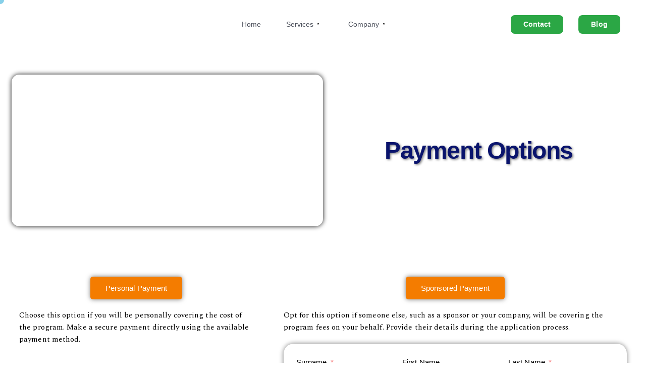

--- FILE ---
content_type: text/html; charset=UTF-8
request_url: https://pdma.io/payment-option-for-advertising/
body_size: 89874
content:

<!DOCTYPE html>
<html lang="en-US">

<head>
	<meta charset="UTF-8">
	<meta name="viewport" content="width=device-width, initial-scale=1.0" />
					<meta charset="UTF-8">
					<meta name="viewport" content="width=device-width, initial-scale=1">
		<meta name="format-detection" content="telephone=no">
		<link rel="profile" href="//gmpg.org/xfn/11">
		<title>Payment Option for Advertising &#8211; pdma.io</title>
<meta name='robots' content='max-image-preview:large' />
<script type='application/javascript'  id='pys-version-script'>console.log('PixelYourSite Free version 11.0.0.2');</script>
<link rel='dns-prefetch' href='//widget.acceptance.elegro.eu' />
<link rel='dns-prefetch' href='//js-eu1.hs-scripts.com' />
<link rel='dns-prefetch' href='//use.typekit.net' />
<link rel='dns-prefetch' href='//fonts.googleapis.com' />
<link href='https://fonts.gstatic.com' crossorigin rel='preconnect' />
<link rel="alternate" type="application/rss+xml" title="pdma.io &raquo; Feed" href="https://pdma.io/feed/" />
<link rel="alternate" type="application/rss+xml" title="pdma.io &raquo; Comments Feed" href="https://pdma.io/comments/feed/" />
<link rel="alternate" title="oEmbed (JSON)" type="application/json+oembed" href="https://pdma.io/wp-json/oembed/1.0/embed?url=https%3A%2F%2Fpdma.io%2Fpayment-option-for-advertising%2F" />
<link rel="alternate" title="oEmbed (XML)" type="text/xml+oembed" href="https://pdma.io/wp-json/oembed/1.0/embed?url=https%3A%2F%2Fpdma.io%2Fpayment-option-for-advertising%2F&#038;format=xml" />
			<meta property="og:type" content="article" />
			<meta property="og:url" content="https://pdma.io/payment-option-for-advertising/" />
			<meta property="og:title" content="Payment Option for Advertising" />
			<meta property="og:description" content="															
			Payment Options		
							
					Personal Payment				
		Choose this option if you will be personally covering the cost of the program. Make a secure payment directly using the available payment method.		
							
					Sponsored Payment				
		Opt for this option if someone else, such as a sponsor or your company, will be covering the program fees on your behalf. Provide their details during the" />  
			<style id='wp-img-auto-sizes-contain-inline-css' type='text/css'>
img:is([sizes=auto i],[sizes^="auto," i]){contain-intrinsic-size:3000px 1500px}
/*# sourceURL=wp-img-auto-sizes-contain-inline-css */
</style>
<link data-minify="1" property="stylesheet" rel='stylesheet' id='elegro-style-css' href='https://pdma.io/wp-content/cache/min/1/wp-content/plugins/elegro-payment/elegro-style.css?ver=1758812897' type='text/css' media='all' />
<link data-minify="1" property="stylesheet" rel='stylesheet' id='fluentform-elementor-widget-css' href='https://pdma.io/wp-content/cache/min/1/wp-content/plugins/fluentform/assets/css/fluent-forms-elementor-widget.css?ver=1758812897' type='text/css' media='all' />
<link data-minify="1" property="stylesheet" rel='stylesheet' id='trx_addons-icons-css' href='https://pdma.io/wp-content/cache/min/1/wp-content/plugins/trx_addons/css/font-icons/css/trx_addons_icons.css?ver=1758812897' type='text/css' media='all' />
<link data-minify="1" property="stylesheet" rel='stylesheet' id='qw_extensions-icons-css' href='https://pdma.io/wp-content/cache/min/1/wp-content/plugins/trx_addons/addons/qw-extension/css/font-icons/css/qw_extension_icons.css?ver=1758812897' type='text/css' media='all' />
<link data-minify="1" property="stylesheet" rel='stylesheet' id='ann-font-europa-css' href='https://pdma.io/wp-content/cache/min/1/qmj1tmx.css?ver=1758812897' type='text/css' media='all' />
<link property="stylesheet" rel='stylesheet' id='ann-font-google_fonts-css' href='https://fonts.googleapis.com/css2?family=Spectral:ital,wght@0,400;0,500;0,700;1,400;1,500;1,700&#038;family=Plus+Jakarta+Sans:ital,wght@0,200;0,300;0,400;0,500;0,600;0,700;0,800;1,200;1,300;1,400;1,500;1,600;1,700;1,800&#038;subset=latin,latin-ext&#038;display=swap' type='text/css' media='all' />
<link data-minify="1" property="stylesheet" rel='stylesheet' id='ann-fontello-css' href='https://pdma.io/wp-content/cache/min/1/wp-content/themes/ann/skins/default/css/font-icons/css/fontello.css?ver=1758812898' type='text/css' media='all' />
<link data-minify="1" property="stylesheet" rel='stylesheet' id='layerslider-css' href='https://pdma.io/wp-content/cache/min/1/wp-content/plugins/LayerSlider/assets/static/layerslider/css/layerslider.css?ver=1758812898' type='text/css' media='all' />

<style id='wp-emoji-styles-inline-css' type='text/css'>

	img.wp-smiley, img.emoji {
		display: inline !important;
		border: none !important;
		box-shadow: none !important;
		height: 1em !important;
		width: 1em !important;
		margin: 0 0.07em !important;
		vertical-align: -0.1em !important;
		background: none !important;
		padding: 0 !important;
	}
/*# sourceURL=wp-emoji-styles-inline-css */
</style>
<style id='global-styles-inline-css' type='text/css'>
:root{--wp--preset--aspect-ratio--square: 1;--wp--preset--aspect-ratio--4-3: 4/3;--wp--preset--aspect-ratio--3-4: 3/4;--wp--preset--aspect-ratio--3-2: 3/2;--wp--preset--aspect-ratio--2-3: 2/3;--wp--preset--aspect-ratio--16-9: 16/9;--wp--preset--aspect-ratio--9-16: 9/16;--wp--preset--color--black: #000000;--wp--preset--color--cyan-bluish-gray: #abb8c3;--wp--preset--color--white: #ffffff;--wp--preset--color--pale-pink: #f78da7;--wp--preset--color--vivid-red: #cf2e2e;--wp--preset--color--luminous-vivid-orange: #ff6900;--wp--preset--color--luminous-vivid-amber: #fcb900;--wp--preset--color--light-green-cyan: #7bdcb5;--wp--preset--color--vivid-green-cyan: #00d084;--wp--preset--color--pale-cyan-blue: #8ed1fc;--wp--preset--color--vivid-cyan-blue: #0693e3;--wp--preset--color--vivid-purple: #9b51e0;--wp--preset--color--bg-color: #FFFFFF;--wp--preset--color--bd-color: #E8E5DD;--wp--preset--color--text-dark: #070219;--wp--preset--color--text-light: #86878B;--wp--preset--color--text-link: #FAC733;--wp--preset--color--text-hover: #F1A610;--wp--preset--color--text-link-2: #FF2E57;--wp--preset--color--text-hover-2: #E91B43;--wp--preset--color--text-link-3: #5EC900;--wp--preset--color--text-hover-3: #4FA801;--wp--preset--gradient--vivid-cyan-blue-to-vivid-purple: linear-gradient(135deg,rgb(6,147,227) 0%,rgb(155,81,224) 100%);--wp--preset--gradient--light-green-cyan-to-vivid-green-cyan: linear-gradient(135deg,rgb(122,220,180) 0%,rgb(0,208,130) 100%);--wp--preset--gradient--luminous-vivid-amber-to-luminous-vivid-orange: linear-gradient(135deg,rgb(252,185,0) 0%,rgb(255,105,0) 100%);--wp--preset--gradient--luminous-vivid-orange-to-vivid-red: linear-gradient(135deg,rgb(255,105,0) 0%,rgb(207,46,46) 100%);--wp--preset--gradient--very-light-gray-to-cyan-bluish-gray: linear-gradient(135deg,rgb(238,238,238) 0%,rgb(169,184,195) 100%);--wp--preset--gradient--cool-to-warm-spectrum: linear-gradient(135deg,rgb(74,234,220) 0%,rgb(151,120,209) 20%,rgb(207,42,186) 40%,rgb(238,44,130) 60%,rgb(251,105,98) 80%,rgb(254,248,76) 100%);--wp--preset--gradient--blush-light-purple: linear-gradient(135deg,rgb(255,206,236) 0%,rgb(152,150,240) 100%);--wp--preset--gradient--blush-bordeaux: linear-gradient(135deg,rgb(254,205,165) 0%,rgb(254,45,45) 50%,rgb(107,0,62) 100%);--wp--preset--gradient--luminous-dusk: linear-gradient(135deg,rgb(255,203,112) 0%,rgb(199,81,192) 50%,rgb(65,88,208) 100%);--wp--preset--gradient--pale-ocean: linear-gradient(135deg,rgb(255,245,203) 0%,rgb(182,227,212) 50%,rgb(51,167,181) 100%);--wp--preset--gradient--electric-grass: linear-gradient(135deg,rgb(202,248,128) 0%,rgb(113,206,126) 100%);--wp--preset--gradient--midnight: linear-gradient(135deg,rgb(2,3,129) 0%,rgb(40,116,252) 100%);--wp--preset--gradient--vertical-link-to-hover: linear-gradient(to bottom,var(--theme-color-text_link) 0%,var(--theme-color-text_hover) 100%);--wp--preset--gradient--diagonal-link-to-hover: linear-gradient(to bottom right,var(--theme-color-text_link) 0%,var(--theme-color-text_hover) 100%);--wp--preset--font-size--small: 13px;--wp--preset--font-size--medium: clamp(14px, 0.875rem + ((1vw - 3.2px) * 0.619), 20px);--wp--preset--font-size--large: clamp(22.041px, 1.378rem + ((1vw - 3.2px) * 1.439), 36px);--wp--preset--font-size--x-large: clamp(25.014px, 1.563rem + ((1vw - 3.2px) * 1.751), 42px);--wp--preset--font-family--p-font: Spectral,sans-serif;--wp--preset--font-family--post-font: inherit;--wp--preset--font-family--h-1-font: "Plus Jakarta Sans",sans-serif;--wp--preset--font-family--other-font: europa,sans-serif;--wp--preset--spacing--20: 0.44rem;--wp--preset--spacing--30: 0.67rem;--wp--preset--spacing--40: 1rem;--wp--preset--spacing--50: 1.5rem;--wp--preset--spacing--60: 2.25rem;--wp--preset--spacing--70: 3.38rem;--wp--preset--spacing--80: 5.06rem;--wp--preset--shadow--natural: 6px 6px 9px rgba(0, 0, 0, 0.2);--wp--preset--shadow--deep: 12px 12px 50px rgba(0, 0, 0, 0.4);--wp--preset--shadow--sharp: 6px 6px 0px rgba(0, 0, 0, 0.2);--wp--preset--shadow--outlined: 6px 6px 0px -3px rgb(255, 255, 255), 6px 6px rgb(0, 0, 0);--wp--preset--shadow--crisp: 6px 6px 0px rgb(0, 0, 0);--wp--custom--spacing--tiny: var(--sc-space-tiny,   1rem);--wp--custom--spacing--small: var(--sc-space-small,  2rem);--wp--custom--spacing--medium: var(--sc-space-medium, 3.3333rem);--wp--custom--spacing--large: var(--sc-space-large,  6.6667rem);--wp--custom--spacing--huge: var(--sc-space-huge,   8.6667rem);}:root { --wp--style--global--content-size: 840px;--wp--style--global--wide-size: 1290px; }:where(body) { margin: 0; }.wp-site-blocks > .alignleft { float: left; margin-right: 2em; }.wp-site-blocks > .alignright { float: right; margin-left: 2em; }.wp-site-blocks > .aligncenter { justify-content: center; margin-left: auto; margin-right: auto; }:where(.is-layout-flex){gap: 0.5em;}:where(.is-layout-grid){gap: 0.5em;}.is-layout-flow > .alignleft{float: left;margin-inline-start: 0;margin-inline-end: 2em;}.is-layout-flow > .alignright{float: right;margin-inline-start: 2em;margin-inline-end: 0;}.is-layout-flow > .aligncenter{margin-left: auto !important;margin-right: auto !important;}.is-layout-constrained > .alignleft{float: left;margin-inline-start: 0;margin-inline-end: 2em;}.is-layout-constrained > .alignright{float: right;margin-inline-start: 2em;margin-inline-end: 0;}.is-layout-constrained > .aligncenter{margin-left: auto !important;margin-right: auto !important;}.is-layout-constrained > :where(:not(.alignleft):not(.alignright):not(.alignfull)){max-width: var(--wp--style--global--content-size);margin-left: auto !important;margin-right: auto !important;}.is-layout-constrained > .alignwide{max-width: var(--wp--style--global--wide-size);}body .is-layout-flex{display: flex;}.is-layout-flex{flex-wrap: wrap;align-items: center;}.is-layout-flex > :is(*, div){margin: 0;}body .is-layout-grid{display: grid;}.is-layout-grid > :is(*, div){margin: 0;}body{padding-top: 0px;padding-right: 0px;padding-bottom: 0px;padding-left: 0px;}a:where(:not(.wp-element-button)){text-decoration: underline;}:root :where(.wp-element-button, .wp-block-button__link){background-color: #32373c;border-width: 0;color: #fff;font-family: inherit;font-size: inherit;font-style: inherit;font-weight: inherit;letter-spacing: inherit;line-height: inherit;padding-top: calc(0.667em + 2px);padding-right: calc(1.333em + 2px);padding-bottom: calc(0.667em + 2px);padding-left: calc(1.333em + 2px);text-decoration: none;text-transform: inherit;}.has-black-color{color: var(--wp--preset--color--black) !important;}.has-cyan-bluish-gray-color{color: var(--wp--preset--color--cyan-bluish-gray) !important;}.has-white-color{color: var(--wp--preset--color--white) !important;}.has-pale-pink-color{color: var(--wp--preset--color--pale-pink) !important;}.has-vivid-red-color{color: var(--wp--preset--color--vivid-red) !important;}.has-luminous-vivid-orange-color{color: var(--wp--preset--color--luminous-vivid-orange) !important;}.has-luminous-vivid-amber-color{color: var(--wp--preset--color--luminous-vivid-amber) !important;}.has-light-green-cyan-color{color: var(--wp--preset--color--light-green-cyan) !important;}.has-vivid-green-cyan-color{color: var(--wp--preset--color--vivid-green-cyan) !important;}.has-pale-cyan-blue-color{color: var(--wp--preset--color--pale-cyan-blue) !important;}.has-vivid-cyan-blue-color{color: var(--wp--preset--color--vivid-cyan-blue) !important;}.has-vivid-purple-color{color: var(--wp--preset--color--vivid-purple) !important;}.has-bg-color-color{color: var(--wp--preset--color--bg-color) !important;}.has-bd-color-color{color: var(--wp--preset--color--bd-color) !important;}.has-text-dark-color{color: var(--wp--preset--color--text-dark) !important;}.has-text-light-color{color: var(--wp--preset--color--text-light) !important;}.has-text-link-color{color: var(--wp--preset--color--text-link) !important;}.has-text-hover-color{color: var(--wp--preset--color--text-hover) !important;}.has-text-link-2-color{color: var(--wp--preset--color--text-link-2) !important;}.has-text-hover-2-color{color: var(--wp--preset--color--text-hover-2) !important;}.has-text-link-3-color{color: var(--wp--preset--color--text-link-3) !important;}.has-text-hover-3-color{color: var(--wp--preset--color--text-hover-3) !important;}.has-black-background-color{background-color: var(--wp--preset--color--black) !important;}.has-cyan-bluish-gray-background-color{background-color: var(--wp--preset--color--cyan-bluish-gray) !important;}.has-white-background-color{background-color: var(--wp--preset--color--white) !important;}.has-pale-pink-background-color{background-color: var(--wp--preset--color--pale-pink) !important;}.has-vivid-red-background-color{background-color: var(--wp--preset--color--vivid-red) !important;}.has-luminous-vivid-orange-background-color{background-color: var(--wp--preset--color--luminous-vivid-orange) !important;}.has-luminous-vivid-amber-background-color{background-color: var(--wp--preset--color--luminous-vivid-amber) !important;}.has-light-green-cyan-background-color{background-color: var(--wp--preset--color--light-green-cyan) !important;}.has-vivid-green-cyan-background-color{background-color: var(--wp--preset--color--vivid-green-cyan) !important;}.has-pale-cyan-blue-background-color{background-color: var(--wp--preset--color--pale-cyan-blue) !important;}.has-vivid-cyan-blue-background-color{background-color: var(--wp--preset--color--vivid-cyan-blue) !important;}.has-vivid-purple-background-color{background-color: var(--wp--preset--color--vivid-purple) !important;}.has-bg-color-background-color{background-color: var(--wp--preset--color--bg-color) !important;}.has-bd-color-background-color{background-color: var(--wp--preset--color--bd-color) !important;}.has-text-dark-background-color{background-color: var(--wp--preset--color--text-dark) !important;}.has-text-light-background-color{background-color: var(--wp--preset--color--text-light) !important;}.has-text-link-background-color{background-color: var(--wp--preset--color--text-link) !important;}.has-text-hover-background-color{background-color: var(--wp--preset--color--text-hover) !important;}.has-text-link-2-background-color{background-color: var(--wp--preset--color--text-link-2) !important;}.has-text-hover-2-background-color{background-color: var(--wp--preset--color--text-hover-2) !important;}.has-text-link-3-background-color{background-color: var(--wp--preset--color--text-link-3) !important;}.has-text-hover-3-background-color{background-color: var(--wp--preset--color--text-hover-3) !important;}.has-black-border-color{border-color: var(--wp--preset--color--black) !important;}.has-cyan-bluish-gray-border-color{border-color: var(--wp--preset--color--cyan-bluish-gray) !important;}.has-white-border-color{border-color: var(--wp--preset--color--white) !important;}.has-pale-pink-border-color{border-color: var(--wp--preset--color--pale-pink) !important;}.has-vivid-red-border-color{border-color: var(--wp--preset--color--vivid-red) !important;}.has-luminous-vivid-orange-border-color{border-color: var(--wp--preset--color--luminous-vivid-orange) !important;}.has-luminous-vivid-amber-border-color{border-color: var(--wp--preset--color--luminous-vivid-amber) !important;}.has-light-green-cyan-border-color{border-color: var(--wp--preset--color--light-green-cyan) !important;}.has-vivid-green-cyan-border-color{border-color: var(--wp--preset--color--vivid-green-cyan) !important;}.has-pale-cyan-blue-border-color{border-color: var(--wp--preset--color--pale-cyan-blue) !important;}.has-vivid-cyan-blue-border-color{border-color: var(--wp--preset--color--vivid-cyan-blue) !important;}.has-vivid-purple-border-color{border-color: var(--wp--preset--color--vivid-purple) !important;}.has-bg-color-border-color{border-color: var(--wp--preset--color--bg-color) !important;}.has-bd-color-border-color{border-color: var(--wp--preset--color--bd-color) !important;}.has-text-dark-border-color{border-color: var(--wp--preset--color--text-dark) !important;}.has-text-light-border-color{border-color: var(--wp--preset--color--text-light) !important;}.has-text-link-border-color{border-color: var(--wp--preset--color--text-link) !important;}.has-text-hover-border-color{border-color: var(--wp--preset--color--text-hover) !important;}.has-text-link-2-border-color{border-color: var(--wp--preset--color--text-link-2) !important;}.has-text-hover-2-border-color{border-color: var(--wp--preset--color--text-hover-2) !important;}.has-text-link-3-border-color{border-color: var(--wp--preset--color--text-link-3) !important;}.has-text-hover-3-border-color{border-color: var(--wp--preset--color--text-hover-3) !important;}.has-vivid-cyan-blue-to-vivid-purple-gradient-background{background: var(--wp--preset--gradient--vivid-cyan-blue-to-vivid-purple) !important;}.has-light-green-cyan-to-vivid-green-cyan-gradient-background{background: var(--wp--preset--gradient--light-green-cyan-to-vivid-green-cyan) !important;}.has-luminous-vivid-amber-to-luminous-vivid-orange-gradient-background{background: var(--wp--preset--gradient--luminous-vivid-amber-to-luminous-vivid-orange) !important;}.has-luminous-vivid-orange-to-vivid-red-gradient-background{background: var(--wp--preset--gradient--luminous-vivid-orange-to-vivid-red) !important;}.has-very-light-gray-to-cyan-bluish-gray-gradient-background{background: var(--wp--preset--gradient--very-light-gray-to-cyan-bluish-gray) !important;}.has-cool-to-warm-spectrum-gradient-background{background: var(--wp--preset--gradient--cool-to-warm-spectrum) !important;}.has-blush-light-purple-gradient-background{background: var(--wp--preset--gradient--blush-light-purple) !important;}.has-blush-bordeaux-gradient-background{background: var(--wp--preset--gradient--blush-bordeaux) !important;}.has-luminous-dusk-gradient-background{background: var(--wp--preset--gradient--luminous-dusk) !important;}.has-pale-ocean-gradient-background{background: var(--wp--preset--gradient--pale-ocean) !important;}.has-electric-grass-gradient-background{background: var(--wp--preset--gradient--electric-grass) !important;}.has-midnight-gradient-background{background: var(--wp--preset--gradient--midnight) !important;}.has-vertical-link-to-hover-gradient-background{background: var(--wp--preset--gradient--vertical-link-to-hover) !important;}.has-diagonal-link-to-hover-gradient-background{background: var(--wp--preset--gradient--diagonal-link-to-hover) !important;}.has-small-font-size{font-size: var(--wp--preset--font-size--small) !important;}.has-medium-font-size{font-size: var(--wp--preset--font-size--medium) !important;}.has-large-font-size{font-size: var(--wp--preset--font-size--large) !important;}.has-x-large-font-size{font-size: var(--wp--preset--font-size--x-large) !important;}.has-p-font-font-family{font-family: var(--wp--preset--font-family--p-font) !important;}.has-post-font-font-family{font-family: var(--wp--preset--font-family--post-font) !important;}.has-h-1-font-font-family{font-family: var(--wp--preset--font-family--h-1-font) !important;}.has-other-font-font-family{font-family: var(--wp--preset--font-family--other-font) !important;}
:root :where(.wp-block-button .wp-block-button__link){background-color: var(--theme-color-text_link);border-radius: 0;color: var(--theme-color-inverse_link);font-family: var(--theme-font-button_font-family);font-size: var(--theme-font-button_font-size);font-weight: var(--theme-font-button_font-weight);line-height: var(--theme-font-button_line-height);}
:where(.wp-block-post-template.is-layout-flex){gap: 1.25em;}:where(.wp-block-post-template.is-layout-grid){gap: 1.25em;}
:where(.wp-block-term-template.is-layout-flex){gap: 1.25em;}:where(.wp-block-term-template.is-layout-grid){gap: 1.25em;}
:where(.wp-block-columns.is-layout-flex){gap: 2em;}:where(.wp-block-columns.is-layout-grid){gap: 2em;}
:root :where(.wp-block-pullquote){border-width: 1px 0;font-size: clamp(0.984em, 0.984rem + ((1vw - 0.2em) * 0.851), 1.5em);line-height: 1.6;}
:root :where(.wp-block-post-comments){padding-top: var(--wp--custom--spacing--small);}
:root :where(.wp-block-quote){border-width: 1px;}
/*# sourceURL=global-styles-inline-css */
</style>

<link data-minify="1" property="stylesheet" rel='stylesheet' id='pff-paystack-style-css' href='https://pdma.io/wp-content/cache/min/1/wp-content/plugins/payment-forms-for-paystack/assets/css/pff-paystack.css?ver=1758812898' type='text/css' media='all' />
<link data-minify="1" property="stylesheet" rel='stylesheet' id='pff-paystack-font-awesome-css' href='https://pdma.io/wp-content/cache/min/1/wp-content/plugins/payment-forms-for-paystack/assets/css/font-awesome.min.css?ver=1758812898' type='text/css' media='all' />
<link property="stylesheet" rel='stylesheet' id='magnific-popup-css' href='https://pdma.io/wp-content/plugins/trx_addons/js/magnific/magnific-popup.min.css' type='text/css' media='all' />
<link data-minify="1" property="stylesheet" rel='stylesheet' id='woocommerce-layout-css' href='https://pdma.io/wp-content/cache/min/1/wp-content/plugins/woocommerce/assets/css/woocommerce-layout.css?ver=1758812898' type='text/css' media='all' />
<link data-minify="1" property="stylesheet" rel='stylesheet' id='woocommerce-smallscreen-css' href='https://pdma.io/wp-content/cache/min/1/wp-content/plugins/woocommerce/assets/css/woocommerce-smallscreen.css?ver=1758812898' type='text/css' media='only screen and (max-width: 768px)' />
<link data-minify="1" property="stylesheet" rel='stylesheet' id='woocommerce-general-css' href='https://pdma.io/wp-content/cache/min/1/wp-content/plugins/woocommerce/assets/css/woocommerce.css?ver=1758812898' type='text/css' media='all' />
<style id='woocommerce-inline-inline-css' type='text/css'>
.woocommerce form .form-row .required { visibility: visible; }
/*# sourceURL=woocommerce-inline-inline-css */
</style>
<link property="stylesheet" rel='stylesheet' id='wp-live-chat-support-css' href='https://pdma.io/wp-content/plugins/wp-live-chat-support/public/css/wplc-plugin-public.css?ver=10.0.16' type='text/css' media='all' />
<link data-minify="1" property="stylesheet" rel='stylesheet' id='herosections-plugin-fontawesome-css' href='https://pdma.io/wp-content/cache/min/1/wp-content/plugins/bwdhsx-hero-section/assets/public/fontawesome/css/all.min.css?ver=1758812898' type='text/css' media='all' />
<link data-minify="1" property="stylesheet" rel='stylesheet' id='herosections-plugin-main-css' href='https://pdma.io/wp-content/cache/min/1/wp-content/plugins/bwdhsx-hero-section/assets/public/css/main.css?ver=1758812898' type='text/css' media='all' />
<link data-minify="1" property="stylesheet" rel='stylesheet' id='happy-icons-css' href='https://pdma.io/wp-content/cache/min/1/wp-content/plugins/happy-elementor-addons/assets/fonts/style.min.css?ver=1758812898' type='text/css' media='all' />
<link data-minify="1" property="stylesheet" rel='stylesheet' id='woocommerce_prettyPhoto_css-css' href='https://pdma.io/wp-content/cache/min/1/wp-content/plugins/woocommerce/assets/css/prettyPhoto.css?ver=1758812898' type='text/css' media='all' />
<link data-minify="1" property="stylesheet" rel='stylesheet' id='dashicons-css' href='https://pdma.io/wp-content/cache/min/1/wp-includes/css/dashicons.min.css?ver=1758812898' type='text/css' media='all' />

<link data-minify="1" property="stylesheet" rel='stylesheet' id='font-awesome-css' href='https://pdma.io/wp-content/cache/min/1/wp-content/plugins/elementor/assets/lib/font-awesome/css/font-awesome.min.css?ver=1758812898' type='text/css' media='all' />
<link data-minify="1" property="stylesheet" rel='stylesheet' id='marvy-custom-css' href='https://pdma.io/wp-content/cache/min/1/wp-content/plugins/marvy-animation-addons-for-elementor-lite/elementor/assets/css/marvy-custom.css?ver=1758812898' type='text/css' media='all' />
<link data-minify="1" property="stylesheet" rel='stylesheet' id='elementor-icons-css' href='https://pdma.io/wp-content/cache/min/1/wp-content/plugins/elementor/assets/lib/eicons/css/elementor-icons.min.css?ver=1758812899' type='text/css' media='all' />
<link property="stylesheet" rel='stylesheet' id='elementor-frontend-css' href='https://pdma.io/wp-content/uploads/elementor/css/custom-frontend.min.css?ver=1768995767' type='text/css' media='all' />
<style id='elementor-frontend-inline-css' type='text/css'>
.elementor-kit-70{--e-global-color-primary:#6EC1E4;--e-global-color-secondary:#54595F;--e-global-color-text:#7A7A7A;--e-global-color-accent:#61CE70;--e-global-color-11e44f7:#B030DB;--e-global-color-c0daa09:#0A146D;--e-global-color-1fb0372:#105E80;--e-global-color-9718a96:#F47C00;--e-global-color-09b5097:#0F4CD3;--e-global-color-c814e16:#E0BD4C;--e-global-color-2a80c1f:#FFFFFF;--e-global-color-725eaf1:#0213AF;--e-global-color-7ae4d36:#4A2601;--e-global-color-9e42aeb:#28A745;--e-global-color-fc5181b:#146226;--e-global-color-fd17ed4:#FFB647;--e-global-typography-primary-font-family:"Roboto";--e-global-typography-primary-font-weight:600;--e-global-typography-secondary-font-family:"Roboto Slab";--e-global-typography-secondary-font-weight:400;--e-global-typography-text-font-family:"Roboto";--e-global-typography-text-font-weight:400;--e-global-typography-accent-font-family:"Roboto";--e-global-typography-accent-font-weight:500;--e-global-typography-92c31c2-font-family:"Source Sans Pro";--e-global-typography-92c31c2-font-weight:300;--e-global-typography-92c31c2-line-height:1.4em;--e-global-typography-4b0a4a3-font-family:"Oswald";--e-global-typography-4b0a4a3-font-size:48px;--e-global-typography-4b0a4a3-font-weight:500;--e-global-typography-4b0a4a3-line-height:1.2em;background-color:#FFFFFF;font-family:"Inter", Sans-serif;font-size:15px;}.elementor-kit-70 e-page-transition{background-color:#FFBC7D;}.elementor-kit-70 a{font-family:"Inter", Sans-serif;font-size:15px;}.elementor-kit-70 h1{font-family:"Open Sans", Sans-serif;}.elementor-kit-70 h2{font-family:"Open Sans", Sans-serif;}.elementor-kit-70 h3{font-family:"Open Sans", Sans-serif;}.elementor-kit-70 h4{font-family:"Open Sans", Sans-serif;}.elementor-kit-70 h5{font-family:"Open Sans", Sans-serif;}.elementor-kit-70 h6{font-family:"Open Sans", Sans-serif;}.elementor-kit-70 button,.elementor-kit-70 input[type="button"],.elementor-kit-70 input[type="submit"],.elementor-kit-70 .elementor-button{font-family:"Open Sans", Sans-serif;}.elementor-section.elementor-section-boxed > .elementor-container{max-width:1320px;}.e-con{--container-max-width:1320px;}.elementor-widget:not(:last-child){margin-block-end:20px;}.elementor-element{--widgets-spacing:20px 20px;--widgets-spacing-row:20px;--widgets-spacing-column:20px;}{}.sc_layouts_title_caption{display:var(--page-title-display);}.elementor-kit-70 .usk-modal-page .usk-rating .star-rating::before{color:#e7e7e7;}.elementor-kit-70 .usk-modal-page .usk-rating .star-rating span::before{color:#FFCC00;}@media(max-width:1279px){.elementor-section.elementor-section-boxed > .elementor-container{max-width:1024px;}.e-con{--container-max-width:1024px;}}@media(max-width:767px){.elementor-section.elementor-section-boxed > .elementor-container{max-width:767px;}.e-con{--container-max-width:767px;}}
.elementor-32019 .elementor-element.elementor-element-1814a7e4 .trx_addons_bg_text{z-index:0;}.elementor-32019 .elementor-element.elementor-element-1814a7e4 .trx_addons_bg_text.trx_addons_marquee_wrap:not(.trx_addons_marquee_reverse) .trx_addons_marquee_element{padding-right:50px;}.elementor-32019 .elementor-element.elementor-element-1814a7e4 .trx_addons_bg_text.trx_addons_marquee_wrap.trx_addons_marquee_reverse .trx_addons_marquee_element{padding-left:50px;}.elementor-32019 .elementor-element.elementor-element-1814a7e4{padding:60px 0px 0px 0px;overflow:visible;}.elementor-32019 .elementor-element.elementor-element-36603e43 > .elementor-container{min-height:250px;}.elementor-32019 .elementor-element.elementor-element-36603e43 .trx_addons_bg_text{z-index:0;}.elementor-32019 .elementor-element.elementor-element-36603e43 .trx_addons_bg_text.trx_addons_marquee_wrap:not(.trx_addons_marquee_reverse) .trx_addons_marquee_element{padding-right:50px;}.elementor-32019 .elementor-element.elementor-element-36603e43 .trx_addons_bg_text.trx_addons_marquee_wrap.trx_addons_marquee_reverse .trx_addons_marquee_element{padding-left:50px;}.elementor-32019 .elementor-element.elementor-element-36603e43{overflow:visible;}.elementor-bc-flex-widget .elementor-32019 .elementor-element.elementor-element-1cf3beeb.elementor-column .elementor-widget-wrap{align-items:center;}.elementor-32019 .elementor-element.elementor-element-1cf3beeb.elementor-column.elementor-element[data-element_type="column"] > .elementor-widget-wrap.elementor-element-populated{align-content:center;align-items:center;}.elementor-32019 .elementor-element.elementor-element-1cf3beeb:not(.elementor-motion-effects-element-type-background) > .elementor-widget-wrap, .elementor-32019 .elementor-element.elementor-element-1cf3beeb > .elementor-widget-wrap > .elementor-motion-effects-container > .elementor-motion-effects-layer{background-repeat:no-repeat;background-size:cover;}.elementor-32019 .elementor-element.elementor-element-1cf3beeb > .elementor-element-populated{border-style:none;box-shadow:0px 0px 10px 0px rgba(0, 0, 0, 0.9);transition:background 0.3s, border 0.3s, border-radius 0.3s, box-shadow 0.3s;}.elementor-32019 .elementor-element.elementor-element-1cf3beeb > .elementor-element-populated, .elementor-32019 .elementor-element.elementor-element-1cf3beeb > .elementor-element-populated > .elementor-background-overlay, .elementor-32019 .elementor-element.elementor-element-1cf3beeb > .elementor-background-slideshow{border-radius:15px 15px 15px 15px;}.elementor-32019 .elementor-element.elementor-element-1cf3beeb > .elementor-element-populated > .elementor-background-overlay{transition:background 0.3s, border-radius 0.3s, opacity 0.3s;}.elementor-32019 .elementor-element.elementor-element-1cf3beeb > .elementor-element-populated.elementor-column-wrap{padding:30px 0px 20px 0px;}.elementor-32019 .elementor-element.elementor-element-1cf3beeb > .elementor-element-populated.elementor-widget-wrap{padding:30px 0px 20px 0px;}.elementor-32019 .elementor-element.elementor-element-44203c7a img{width:100%;height:251px;}.elementor-bc-flex-widget .elementor-32019 .elementor-element.elementor-element-174d0df0.elementor-column .elementor-widget-wrap{align-items:center;}.elementor-32019 .elementor-element.elementor-element-174d0df0.elementor-column.elementor-element[data-element_type="column"] > .elementor-widget-wrap.elementor-element-populated{align-content:center;align-items:center;}.elementor-32019 .elementor-element.elementor-element-430963b6{text-align:center;}.elementor-32019 .elementor-element.elementor-element-430963b6 .elementor-heading-title{font-family:"Poppins", Sans-serif;font-size:48px;font-weight:600;color:var( --e-global-color-c0daa09 );}.elementor-32019 .elementor-element.elementor-element-57e225da .trx_addons_bg_text{z-index:0;}.elementor-32019 .elementor-element.elementor-element-57e225da .trx_addons_bg_text.trx_addons_marquee_wrap:not(.trx_addons_marquee_reverse) .trx_addons_marquee_element{padding-right:50px;}.elementor-32019 .elementor-element.elementor-element-57e225da .trx_addons_bg_text.trx_addons_marquee_wrap.trx_addons_marquee_reverse .trx_addons_marquee_element{padding-left:50px;}.elementor-32019 .elementor-element.elementor-element-57e225da{padding:100px 0px 85px 0px;overflow:visible;}.elementor-32019 .elementor-element.elementor-element-119d3620 .trx_addons_bg_text{z-index:0;}.elementor-32019 .elementor-element.elementor-element-119d3620 .trx_addons_bg_text.trx_addons_marquee_wrap:not(.trx_addons_marquee_reverse) .trx_addons_marquee_element{padding-right:50px;}.elementor-32019 .elementor-element.elementor-element-119d3620 .trx_addons_bg_text.trx_addons_marquee_wrap.trx_addons_marquee_reverse .trx_addons_marquee_element{padding-left:50px;}.elementor-32019 .elementor-element.elementor-element-119d3620{overflow:visible;}.elementor-32019 .elementor-element.elementor-element-398b26 .ekit-btn-wraper .elementskit-btn{justify-content:center;}.elementor-32019 .elementor-element.elementor-element-398b26 .elementskit-btn{background-color:var( --e-global-color-9718a96 );font-family:"Poppins", Sans-serif;font-size:15px;border-style:none;box-shadow:0px 0px 10px 0px rgba(0,0,0,0.5);}.elementor-32019 .elementor-element.elementor-element-398b26 .elementskit-btn:hover{color:#ffffff;fill:#ffffff;}.elementor-32019 .elementor-element.elementor-element-398b26 .elementskit-btn > :is(i, svg){font-size:14px;}.elementor-32019 .elementor-element.elementor-element-398b26 .elementskit-btn > i, .elementor-32019 .elementor-element.elementor-element-398b26 .elementskit-btn > svg{margin-right:5px;}.rtl .elementor-32019 .elementor-element.elementor-element-398b26 .elementskit-btn > i, .rtl .elementor-32019 .elementor-element.elementor-element-398b26 .elementskit-btn > svg{margin-left:5px;margin-right:0;}.elementor-32019 .elementor-element.elementor-element-4caa5711 .trx_addons_bg_text{z-index:0;}.elementor-32019 .elementor-element.elementor-element-4caa5711 .trx_addons_bg_text.trx_addons_marquee_wrap:not(.trx_addons_marquee_reverse) .trx_addons_marquee_element{padding-right:50px;}.elementor-32019 .elementor-element.elementor-element-4caa5711 .trx_addons_bg_text.trx_addons_marquee_wrap.trx_addons_marquee_reverse .trx_addons_marquee_element{padding-left:50px;}.elementor-32019 .elementor-element.elementor-element-4caa5711{padding:20px 0px 0px 0px;overflow:visible;}.elementor-32019 .elementor-element.elementor-element-3dfd62ca{font-family:"Spectral", Sans-serif;font-size:15px;}.elementor-32019 .elementor-element.elementor-element-40aff49f .trx_addons_bg_text{z-index:0;}.elementor-32019 .elementor-element.elementor-element-40aff49f .trx_addons_bg_text.trx_addons_marquee_wrap:not(.trx_addons_marquee_reverse) .trx_addons_marquee_element{padding-right:50px;}.elementor-32019 .elementor-element.elementor-element-40aff49f .trx_addons_bg_text.trx_addons_marquee_wrap.trx_addons_marquee_reverse .trx_addons_marquee_element{padding-left:50px;}.elementor-32019 .elementor-element.elementor-element-40aff49f{overflow:visible;}.elementor-32019 .elementor-element.elementor-element-578ffa34 .ekit-btn-wraper .elementskit-btn{justify-content:center;}.elementor-32019 .elementor-element.elementor-element-578ffa34 .elementskit-btn{background-color:var( --e-global-color-9718a96 );font-family:"Poppins", Sans-serif;font-size:15px;border-style:none;box-shadow:0px 0px 10px 0px rgba(0,0,0,0.5);}.elementor-32019 .elementor-element.elementor-element-578ffa34 .elementskit-btn:hover{color:#ffffff;fill:#ffffff;}.elementor-32019 .elementor-element.elementor-element-578ffa34 .elementskit-btn > :is(i, svg){font-size:14px;}.elementor-32019 .elementor-element.elementor-element-578ffa34 .elementskit-btn > i, .elementor-32019 .elementor-element.elementor-element-578ffa34 .elementskit-btn > svg{margin-right:5px;}.rtl .elementor-32019 .elementor-element.elementor-element-578ffa34 .elementskit-btn > i, .rtl .elementor-32019 .elementor-element.elementor-element-578ffa34 .elementskit-btn > svg{margin-left:5px;margin-right:0;}.elementor-32019 .elementor-element.elementor-element-4d7d3257 .trx_addons_bg_text{z-index:0;}.elementor-32019 .elementor-element.elementor-element-4d7d3257 .trx_addons_bg_text.trx_addons_marquee_wrap:not(.trx_addons_marquee_reverse) .trx_addons_marquee_element{padding-right:50px;}.elementor-32019 .elementor-element.elementor-element-4d7d3257 .trx_addons_bg_text.trx_addons_marquee_wrap.trx_addons_marquee_reverse .trx_addons_marquee_element{padding-left:50px;}.elementor-32019 .elementor-element.elementor-element-4d7d3257{padding:20px 0px 0px 0px;overflow:visible;}.elementor-32019 .elementor-element.elementor-element-1acedcb3{font-family:"Spectral", Sans-serif;font-size:15px;}.elementor-32019 .elementor-element.elementor-element-64b44a97 .trx_addons_bg_text{z-index:0;}.elementor-32019 .elementor-element.elementor-element-64b44a97 .trx_addons_bg_text.trx_addons_marquee_wrap:not(.trx_addons_marquee_reverse) .trx_addons_marquee_element{padding-right:50px;}.elementor-32019 .elementor-element.elementor-element-64b44a97 .trx_addons_bg_text.trx_addons_marquee_wrap.trx_addons_marquee_reverse .trx_addons_marquee_element{padding-left:50px;}.elementor-32019 .elementor-element.elementor-element-64b44a97{padding:20px 0px 0px 0px;overflow:visible;}.elementor-32019 .elementor-element.elementor-element-34da60f1 .fluentform-widget-wrapper{padding:25px 25px 25px 25px;border-style:none;border-radius:20px 20px 20px 20px;box-shadow:0px 0px 10px 0px rgba(0,0,0,0.5);}.elementor-32019 .elementor-element.elementor-element-34da60f1 .fluentform-widget-wrapper .ff-el-input--label label{font-family:"Poppins", Sans-serif;font-size:15px;}.elementor-32019 .elementor-element.elementor-element-34da60f1 .fluentform-widget-wrapper input:not([type=radio]):not([type=checkbox]):not([type=submit]):not([type=button]):not([type=image]):not([type=file]), .elementor-32019 .elementor-element.elementor-element-34da60f1 .fluentform-widget-wrapper .ff-el-group textarea, .elementor-32019 .elementor-element.elementor-element-34da60f1 .fluentform-widget-wrapper .ff-el-group select{font-family:"Spectral", Sans-serif;font-size:15px;}.elementor-32019 .elementor-element.elementor-element-34da60f1 .ff-el-form-check-label{font-family:"Spectral", Sans-serif;font-size:15px;}.elementor-32019 .elementor-element.elementor-element-34da60f1 .ff-el-input--content input[type="checkbox"], .elementor-32019 .elementor-element.elementor-element-34da60f1 .ff-el-input--content input[type="radio"]{margin-right:3px;}.elementor-32019 .elementor-element.elementor-element-34da60f1 .fluentform-widget-wrapper .fluent-address label{font-family:"Spectral", Sans-serif;font-size:15px;}.elementor-32019 .elementor-element.elementor-element-34da60f1 .fluentform-widget-wrapper .ff-el-group .ff-btn-submit{background-color:var( --e-global-color-9718a96 );color:#ffffff !important;}.elementor-32019 .elementor-element.elementor-element-20304a1e:not(.elementor-motion-effects-element-type-background), .elementor-32019 .elementor-element.elementor-element-20304a1e > .elementor-motion-effects-container > .elementor-motion-effects-layer{background-color:transparent;background-image:linear-gradient(152deg, #0439D1 0%, #050E56 100%);}.elementor-32019 .elementor-element.elementor-element-20304a1e .trx_addons_bg_text{z-index:0;}.elementor-32019 .elementor-element.elementor-element-20304a1e .trx_addons_bg_text.trx_addons_marquee_wrap:not(.trx_addons_marquee_reverse) .trx_addons_marquee_element{padding-right:50px;}.elementor-32019 .elementor-element.elementor-element-20304a1e .trx_addons_bg_text.trx_addons_marquee_wrap.trx_addons_marquee_reverse .trx_addons_marquee_element{padding-left:50px;}.elementor-32019 .elementor-element.elementor-element-20304a1e{transition:background 0.3s, border 0.3s, border-radius 0.3s, box-shadow 0.3s;padding:50px 0px 80px 0px;overflow:visible;}.elementor-32019 .elementor-element.elementor-element-20304a1e > .elementor-background-overlay{transition:background 0.3s, border-radius 0.3s, opacity 0.3s;}.elementor-32019 .elementor-element.elementor-element-1683943c .trx_addons_bg_text{z-index:0;}.elementor-32019 .elementor-element.elementor-element-1683943c .trx_addons_bg_text.trx_addons_marquee_wrap:not(.trx_addons_marquee_reverse) .trx_addons_marquee_element{padding-right:50px;}.elementor-32019 .elementor-element.elementor-element-1683943c .trx_addons_bg_text.trx_addons_marquee_wrap.trx_addons_marquee_reverse .trx_addons_marquee_element{padding-left:50px;}.elementor-32019 .elementor-element.elementor-element-1683943c{overflow:visible;}.elementor-bc-flex-widget .elementor-32019 .elementor-element.elementor-element-685a29dc.elementor-column .elementor-widget-wrap{align-items:center;}.elementor-32019 .elementor-element.elementor-element-685a29dc.elementor-column.elementor-element[data-element_type="column"] > .elementor-widget-wrap.elementor-element-populated{align-content:center;align-items:center;}.elementor-32019 .elementor-element.elementor-element-2da78f0a .ekit-btn-wraper .elementskit-btn{justify-content:center;}.elementor-32019 .elementor-element.elementor-element-2da78f0a .elementskit-btn{background-color:var( --e-global-color-9718a96 );font-family:"Poppins", Sans-serif;font-size:15px;border-style:none;box-shadow:0px 0px 10px 0px rgba(0,0,0,0.5);}.elementor-32019 .elementor-element.elementor-element-2da78f0a .elementskit-btn:hover{color:#ffffff;fill:#ffffff;}.elementor-32019 .elementor-element.elementor-element-2da78f0a .elementskit-btn > :is(i, svg){font-size:14px;}.elementor-32019 .elementor-element.elementor-element-2da78f0a .elementskit-btn > i, .elementor-32019 .elementor-element.elementor-element-2da78f0a .elementskit-btn > svg{margin-right:5px;}.rtl .elementor-32019 .elementor-element.elementor-element-2da78f0a .elementskit-btn > i, .rtl .elementor-32019 .elementor-element.elementor-element-2da78f0a .elementskit-btn > svg{margin-left:5px;margin-right:0;}.elementor-32019 .elementor-element.elementor-element-e04779f{font-family:"Spectral", Sans-serif;font-size:15px;color:var( --e-global-color-2a80c1f );}.elementor-widget .tippy-tooltip .tippy-content{text-align:center;}@media(min-width:768px){.elementor-32019 .elementor-element.elementor-element-332a468d{width:41.446%;}.elementor-32019 .elementor-element.elementor-element-58d871f4{width:58.554%;}.elementor-32019 .elementor-element.elementor-element-7ee16c5c{width:20%;}.elementor-32019 .elementor-element.elementor-element-2ba3545c{width:59.666%;}.elementor-32019 .elementor-element.elementor-element-d48dc7c{width:20%;}}@media(max-width:1279px) and (min-width:768px){.elementor-32019 .elementor-element.elementor-element-1cf3beeb{width:60%;}.elementor-32019 .elementor-element.elementor-element-174d0df0{width:40%;}.elementor-32019 .elementor-element.elementor-element-332a468d{width:100%;}.elementor-32019 .elementor-element.elementor-element-58d871f4{width:100%;}.elementor-32019 .elementor-element.elementor-element-685a29dc{width:100%;}.elementor-32019 .elementor-element.elementor-element-3291ed98{width:100%;}}@media(max-width:1279px){.elementor-32019 .elementor-element.elementor-element-430963b6 .elementor-heading-title{font-size:30px;}.elementor-32019 .elementor-element.elementor-element-58d871f4 > .elementor-element-populated{margin:50px 0px 0px 0px;--e-column-margin-right:0px;--e-column-margin-left:0px;}.elementor-32019 .elementor-element.elementor-element-3291ed98 > .elementor-element-populated{margin:30px 0px 0px 0px;--e-column-margin-right:0px;--e-column-margin-left:0px;}}@media(max-width:767px){.elementor-32019 .elementor-element.elementor-element-1cf3beeb:not(.elementor-motion-effects-element-type-background) > .elementor-widget-wrap, .elementor-32019 .elementor-element.elementor-element-1cf3beeb > .elementor-widget-wrap > .elementor-motion-effects-container > .elementor-motion-effects-layer{background-repeat:no-repeat;}.elementor-32019 .elementor-element.elementor-element-44203c7a img{width:100%;height:125px;}.elementor-32019 .elementor-element.elementor-element-430963b6 > .elementor-widget-container{margin:40px 0px 0px 0px;}.elementor-32019 .elementor-element.elementor-element-57e225da{padding:60px 0px 60px 0px;}}/* Start custom CSS for heading, class: .elementor-element-430963b6 */.elementor-32019 .elementor-element.elementor-element-430963b6 h2 {
  text-shadow: 2px 2px 4px rgba(0, 0, 0, 0.5);
}/* End custom CSS */
/* Start custom CSS for section, class: .elementor-element-20304a1e */.elementor-32019 .elementor-element.elementor-element-20304a1e {
  border-top-left-radius: 50% 50%;
  border-top-right-radius: 50% 50%;
  border-top: 15px solid gray;
  border-image: url('data:image/svg+xml,<svg xmlns="http://www.w3.org/2000/svg" width="100" height="20" viewBox="0 0 100 20"><path d="M 0,10 C 20,10 30,17 50,17 S 80,3 100,3" fill="none" stroke="%23333" stroke-width="6" /></svg>') 1 repeat;
}/* End custom CSS */
/*# sourceURL=elementor-frontend-inline-css */
</style>
<link property="stylesheet" rel='stylesheet' id='widget-image-css' href='https://pdma.io/wp-content/plugins/elementor/assets/css/widget-image.min.css?ver=3.34.2' type='text/css' media='all' />
<link property="stylesheet" rel='stylesheet' id='widget-heading-css' href='https://pdma.io/wp-content/plugins/elementor/assets/css/widget-heading.min.css?ver=3.34.2' type='text/css' media='all' />
<style id="elementor-post-38375">.elementor-38375 .elementor-element.elementor-element-c32c16b:not(.elementor-motion-effects-element-type-background), .elementor-38375 .elementor-element.elementor-element-c32c16b > .elementor-motion-effects-container > .elementor-motion-effects-layer{background-color:var( --e-global-color-2a80c1f );}.elementor-38375 .elementor-element.elementor-element-c32c16b .trx_addons_bg_text{z-index:0;}.elementor-38375 .elementor-element.elementor-element-c32c16b .trx_addons_bg_text.trx_addons_marquee_wrap:not(.trx_addons_marquee_reverse) .trx_addons_marquee_element{padding-right:50px;}.elementor-38375 .elementor-element.elementor-element-c32c16b .trx_addons_bg_text.trx_addons_marquee_wrap.trx_addons_marquee_reverse .trx_addons_marquee_element{padding-left:50px;}.elementor-38375 .elementor-element.elementor-element-c32c16b{border-style:solid;border-width:1px 1px 1px 1px;border-color:#E7E6E6;transition:background 0.3s, border 0.3s, border-radius 0.3s, box-shadow 0.3s;padding:50px 30px 50px 30px;overflow:visible;}.elementor-38375 .elementor-element.elementor-element-c32c16b, .elementor-38375 .elementor-element.elementor-element-c32c16b > .elementor-background-overlay{border-radius:15px 15px 15px 15px;}.elementor-38375 .elementor-element.elementor-element-c32c16b > .elementor-background-overlay{transition:background 0.3s, border-radius 0.3s, opacity 0.3s;}.elementor-38375 .elementor-element.elementor-element-31ed72e .trx_addons_bg_text{z-index:0;}.elementor-38375 .elementor-element.elementor-element-31ed72e .trx_addons_bg_text.trx_addons_marquee_wrap:not(.trx_addons_marquee_reverse) .trx_addons_marquee_element{padding-right:50px;}.elementor-38375 .elementor-element.elementor-element-31ed72e .trx_addons_bg_text.trx_addons_marquee_wrap.trx_addons_marquee_reverse .trx_addons_marquee_element{padding-left:50px;}.elementor-38375 .elementor-element.elementor-element-31ed72e{padding:10px 0px 10px 0px;overflow:visible;}.elementor-38375 .elementor-element.elementor-element-8b4260e .elementor-heading-title{font-family:"Open Sans", Sans-serif;font-size:25px;color:#2BA745;}.elementor-38375 .elementor-element.elementor-element-539bffc .trx_addons_bg_text{z-index:0;}.elementor-38375 .elementor-element.elementor-element-539bffc .trx_addons_bg_text.trx_addons_marquee_wrap:not(.trx_addons_marquee_reverse) .trx_addons_marquee_element{padding-right:50px;}.elementor-38375 .elementor-element.elementor-element-539bffc .trx_addons_bg_text.trx_addons_marquee_wrap.trx_addons_marquee_reverse .trx_addons_marquee_element{padding-left:50px;}.elementor-38375 .elementor-element.elementor-element-539bffc{padding:10px 0px 10px 0px;overflow:visible;}.elementor-38375 .elementor-element.elementor-element-ed90293 .elementor-heading-title{font-family:"Open Sans", Sans-serif;font-size:22px;font-weight:400;color:#2BA745;}.elementor-38375 .elementor-element.elementor-element-32c8868 .elementor-heading-title{font-family:"Open Sans", Sans-serif;font-size:22px;font-weight:400;color:#2BA745;}.elementor-38375 .elementor-element.elementor-element-4f6fdae .trx_addons_bg_text{z-index:0;}.elementor-38375 .elementor-element.elementor-element-4f6fdae .trx_addons_bg_text.trx_addons_marquee_wrap:not(.trx_addons_marquee_reverse) .trx_addons_marquee_element{padding-right:50px;}.elementor-38375 .elementor-element.elementor-element-4f6fdae .trx_addons_bg_text.trx_addons_marquee_wrap.trx_addons_marquee_reverse .trx_addons_marquee_element{padding-left:50px;}.elementor-38375 .elementor-element.elementor-element-4f6fdae{padding:10px 0px 10px 0px;overflow:visible;}.elementor-38375 .elementor-element.elementor-element-94c4f01 .elementor-heading-title{font-family:"Inter", Sans-serif;font-size:18px;font-weight:700;color:#4D4D4D;}.elementor-38375 .elementor-element.elementor-element-39f2130 .elementor-heading-title{font-family:"Inter", Sans-serif;font-size:18px;font-weight:700;color:#4D4D4D;}.elementor-38375 .elementor-element.elementor-element-119c0e3 .elementor-heading-title{font-family:"Inter", Sans-serif;font-size:18px;font-weight:700;color:#4D4D4D;}.elementor-38375 .elementor-element.elementor-element-4a61baf .trx_addons_bg_text{z-index:0;}.elementor-38375 .elementor-element.elementor-element-4a61baf .trx_addons_bg_text.trx_addons_marquee_wrap:not(.trx_addons_marquee_reverse) .trx_addons_marquee_element{padding-right:50px;}.elementor-38375 .elementor-element.elementor-element-4a61baf .trx_addons_bg_text.trx_addons_marquee_wrap.trx_addons_marquee_reverse .trx_addons_marquee_element{padding-left:50px;}.elementor-38375 .elementor-element.elementor-element-4a61baf{padding:10px 0px 0px 0px;overflow:visible;}.elementor-38375 .elementor-element.elementor-element-7eb1304 > .elementor-element-populated.elementor-column-wrap{padding:0px 0px 0px 0px;}.elementor-38375 .elementor-element.elementor-element-7eb1304 > .elementor-element-populated.elementor-widget-wrap{padding:0px 0px 0px 0px;}.elementor-38375 .elementor-element.elementor-element-6d2870b .trx_addons_bg_text{z-index:0;}.elementor-38375 .elementor-element.elementor-element-6d2870b .trx_addons_bg_text.trx_addons_marquee_wrap:not(.trx_addons_marquee_reverse) .trx_addons_marquee_element{padding-right:50px;}.elementor-38375 .elementor-element.elementor-element-6d2870b .trx_addons_bg_text.trx_addons_marquee_wrap.trx_addons_marquee_reverse .trx_addons_marquee_element{padding-left:50px;}.elementor-38375 .elementor-element.elementor-element-6d2870b{padding:0px 0px 0px 0px;overflow:visible;}.elementor-38375 .elementor-element.elementor-element-b750c74 > .elementor-element-populated.elementor-column-wrap{padding:0px 0px 0px 15px;}.elementor-38375 .elementor-element.elementor-element-b750c74 > .elementor-element-populated.elementor-widget-wrap{padding:0px 0px 0px 15px;}.elementor-38375 .elementor-element.elementor-element-a82016e{font-family:"Inter", Sans-serif;font-size:14px;}.elementor-bc-flex-widget .elementor-38375 .elementor-element.elementor-element-b1d5d15.elementor-column .elementor-widget-wrap{align-items:center;}.elementor-38375 .elementor-element.elementor-element-b1d5d15.elementor-column.elementor-element[data-element_type="column"] > .elementor-widget-wrap.elementor-element-populated{align-content:center;align-items:center;}.elementor-38375 .elementor-element.elementor-element-b1d5d15 > .elementor-element-populated.elementor-column-wrap{padding:0px 0px 0px 0px;}.elementor-38375 .elementor-element.elementor-element-b1d5d15 > .elementor-element-populated.elementor-widget-wrap{padding:0px 0px 0px 0px;}.elementor-38375 .elementor-element.elementor-element-e04ea9f .elementor-icon-wrapper{text-align:center;}.elementor-38375 .elementor-element.elementor-element-e04ea9f .elementor-icon{font-size:15px;}.elementor-38375 .elementor-element.elementor-element-e04ea9f .elementor-icon svg{height:15px;}.elementor-38375 .elementor-element.elementor-element-6c8d3e7 > .elementor-element-populated.elementor-column-wrap{padding:0px 0px 0px 0px;}.elementor-38375 .elementor-element.elementor-element-6c8d3e7 > .elementor-element-populated.elementor-widget-wrap{padding:0px 0px 0px 0px;}.elementor-38375 .elementor-element.elementor-element-be47066 .trx_addons_bg_text{z-index:0;}.elementor-38375 .elementor-element.elementor-element-be47066 .trx_addons_bg_text.trx_addons_marquee_wrap:not(.trx_addons_marquee_reverse) .trx_addons_marquee_element{padding-right:50px;}.elementor-38375 .elementor-element.elementor-element-be47066 .trx_addons_bg_text.trx_addons_marquee_wrap.trx_addons_marquee_reverse .trx_addons_marquee_element{padding-left:50px;}.elementor-38375 .elementor-element.elementor-element-be47066{padding:0px 0px 0px 0px;overflow:visible;}.elementor-38375 .elementor-element.elementor-element-764e1d4 > .elementor-element-populated.elementor-column-wrap{padding:0px 0px 0px 15px;}.elementor-38375 .elementor-element.elementor-element-764e1d4 > .elementor-element-populated.elementor-widget-wrap{padding:0px 0px 0px 15px;}.elementor-38375 .elementor-element.elementor-element-e6ac6a5{font-family:"Inter", Sans-serif;font-size:14px;}.elementor-bc-flex-widget .elementor-38375 .elementor-element.elementor-element-bff4bc5.elementor-column .elementor-widget-wrap{align-items:center;}.elementor-38375 .elementor-element.elementor-element-bff4bc5.elementor-column.elementor-element[data-element_type="column"] > .elementor-widget-wrap.elementor-element-populated{align-content:center;align-items:center;}.elementor-38375 .elementor-element.elementor-element-bff4bc5 > .elementor-element-populated.elementor-column-wrap{padding:0px 0px 0px 0px;}.elementor-38375 .elementor-element.elementor-element-bff4bc5 > .elementor-element-populated.elementor-widget-wrap{padding:0px 0px 0px 0px;}.elementor-38375 .elementor-element.elementor-element-f57fdb5 .elementor-icon-wrapper{text-align:center;}.elementor-38375 .elementor-element.elementor-element-f57fdb5 .elementor-icon{font-size:15px;}.elementor-38375 .elementor-element.elementor-element-f57fdb5 .elementor-icon svg{height:15px;}.elementor-38375 .elementor-element.elementor-element-dac478a .elementor-heading-title{font-family:"Inter", Sans-serif;font-size:18px;font-weight:700;color:#4D4D4D;}.elementor-38375 .elementor-element.elementor-element-ccc77a0 .trx_addons_bg_text{z-index:0;}.elementor-38375 .elementor-element.elementor-element-ccc77a0 .trx_addons_bg_text.trx_addons_marquee_wrap:not(.trx_addons_marquee_reverse) .trx_addons_marquee_element{padding-right:50px;}.elementor-38375 .elementor-element.elementor-element-ccc77a0 .trx_addons_bg_text.trx_addons_marquee_wrap.trx_addons_marquee_reverse .trx_addons_marquee_element{padding-left:50px;}.elementor-38375 .elementor-element.elementor-element-ccc77a0{padding:10px 0px 0px 0px;overflow:visible;}.elementor-38375 .elementor-element.elementor-element-e7634e3 > .elementor-element-populated.elementor-column-wrap{padding:0px 0px 0px 0px;}.elementor-38375 .elementor-element.elementor-element-e7634e3 > .elementor-element-populated.elementor-widget-wrap{padding:0px 0px 0px 0px;}.elementor-38375 .elementor-element.elementor-element-32b5e23 .trx_addons_bg_text{z-index:0;}.elementor-38375 .elementor-element.elementor-element-32b5e23 .trx_addons_bg_text.trx_addons_marquee_wrap:not(.trx_addons_marquee_reverse) .trx_addons_marquee_element{padding-right:50px;}.elementor-38375 .elementor-element.elementor-element-32b5e23 .trx_addons_bg_text.trx_addons_marquee_wrap.trx_addons_marquee_reverse .trx_addons_marquee_element{padding-left:50px;}.elementor-38375 .elementor-element.elementor-element-32b5e23{padding:0px 0px 0px 0px;overflow:visible;}.elementor-38375 .elementor-element.elementor-element-fe81da5 > .elementor-element-populated.elementor-column-wrap{padding:0px 0px 0px 15px;}.elementor-38375 .elementor-element.elementor-element-fe81da5 > .elementor-element-populated.elementor-widget-wrap{padding:0px 0px 0px 15px;}.elementor-38375 .elementor-element.elementor-element-c02f2a1{font-family:"Inter", Sans-serif;font-size:14px;}.elementor-bc-flex-widget .elementor-38375 .elementor-element.elementor-element-4644e8f.elementor-column .elementor-widget-wrap{align-items:center;}.elementor-38375 .elementor-element.elementor-element-4644e8f.elementor-column.elementor-element[data-element_type="column"] > .elementor-widget-wrap.elementor-element-populated{align-content:center;align-items:center;}.elementor-38375 .elementor-element.elementor-element-4644e8f > .elementor-element-populated.elementor-column-wrap{padding:0px 0px 0px 0px;}.elementor-38375 .elementor-element.elementor-element-4644e8f > .elementor-element-populated.elementor-widget-wrap{padding:0px 0px 0px 0px;}.elementor-38375 .elementor-element.elementor-element-994a5c3 .elementor-icon-wrapper{text-align:center;}.elementor-38375 .elementor-element.elementor-element-994a5c3 .elementor-icon{font-size:15px;}.elementor-38375 .elementor-element.elementor-element-994a5c3 .elementor-icon svg{height:15px;}.elementor-38375 .elementor-element.elementor-element-6b4c116 > .elementor-element-populated.elementor-column-wrap{padding:0px 0px 0px 0px;}.elementor-38375 .elementor-element.elementor-element-6b4c116 > .elementor-element-populated.elementor-widget-wrap{padding:0px 0px 0px 0px;}.elementor-38375 .elementor-element.elementor-element-d806b25 .trx_addons_bg_text{z-index:0;}.elementor-38375 .elementor-element.elementor-element-d806b25 .trx_addons_bg_text.trx_addons_marquee_wrap:not(.trx_addons_marquee_reverse) .trx_addons_marquee_element{padding-right:50px;}.elementor-38375 .elementor-element.elementor-element-d806b25 .trx_addons_bg_text.trx_addons_marquee_wrap.trx_addons_marquee_reverse .trx_addons_marquee_element{padding-left:50px;}.elementor-38375 .elementor-element.elementor-element-d806b25{padding:0px 0px 0px 0px;overflow:visible;}.elementor-38375 .elementor-element.elementor-element-306b0b0 > .elementor-element-populated.elementor-column-wrap{padding:0px 0px 0px 15px;}.elementor-38375 .elementor-element.elementor-element-306b0b0 > .elementor-element-populated.elementor-widget-wrap{padding:0px 0px 0px 15px;}.elementor-38375 .elementor-element.elementor-element-22df419{font-family:"Inter", Sans-serif;font-size:14px;}.elementor-bc-flex-widget .elementor-38375 .elementor-element.elementor-element-771326c.elementor-column .elementor-widget-wrap{align-items:center;}.elementor-38375 .elementor-element.elementor-element-771326c.elementor-column.elementor-element[data-element_type="column"] > .elementor-widget-wrap.elementor-element-populated{align-content:center;align-items:center;}.elementor-38375 .elementor-element.elementor-element-771326c > .elementor-element-populated.elementor-column-wrap{padding:0px 0px 0px 0px;}.elementor-38375 .elementor-element.elementor-element-771326c > .elementor-element-populated.elementor-widget-wrap{padding:0px 0px 0px 0px;}.elementor-38375 .elementor-element.elementor-element-a937a9f .elementor-icon-wrapper{text-align:center;}.elementor-38375 .elementor-element.elementor-element-a937a9f .elementor-icon{font-size:15px;}.elementor-38375 .elementor-element.elementor-element-a937a9f .elementor-icon svg{height:15px;}.elementor-38375 .elementor-element.elementor-element-871a2f2 .elementor-heading-title{font-family:"Inter", Sans-serif;font-size:18px;font-weight:700;color:#4D4D4D;}.elementor-38375 .elementor-element.elementor-element-9d994c5 .trx_addons_bg_text{z-index:0;}.elementor-38375 .elementor-element.elementor-element-9d994c5 .trx_addons_bg_text.trx_addons_marquee_wrap:not(.trx_addons_marquee_reverse) .trx_addons_marquee_element{padding-right:50px;}.elementor-38375 .elementor-element.elementor-element-9d994c5 .trx_addons_bg_text.trx_addons_marquee_wrap.trx_addons_marquee_reverse .trx_addons_marquee_element{padding-left:50px;}.elementor-38375 .elementor-element.elementor-element-9d994c5{padding:10px 0px 0px 0px;overflow:visible;}.elementor-38375 .elementor-element.elementor-element-cbb21a8 > .elementor-element-populated.elementor-column-wrap{padding:0px 0px 0px 0px;}.elementor-38375 .elementor-element.elementor-element-cbb21a8 > .elementor-element-populated.elementor-widget-wrap{padding:0px 0px 0px 0px;}.elementor-38375 .elementor-element.elementor-element-feeb295 .trx_addons_bg_text{z-index:0;}.elementor-38375 .elementor-element.elementor-element-feeb295 .trx_addons_bg_text.trx_addons_marquee_wrap:not(.trx_addons_marquee_reverse) .trx_addons_marquee_element{padding-right:50px;}.elementor-38375 .elementor-element.elementor-element-feeb295 .trx_addons_bg_text.trx_addons_marquee_wrap.trx_addons_marquee_reverse .trx_addons_marquee_element{padding-left:50px;}.elementor-38375 .elementor-element.elementor-element-feeb295{padding:0px 0px 0px 0px;overflow:visible;}.elementor-38375 .elementor-element.elementor-element-e9c86db > .elementor-element-populated.elementor-column-wrap{padding:0px 0px 0px 15px;}.elementor-38375 .elementor-element.elementor-element-e9c86db > .elementor-element-populated.elementor-widget-wrap{padding:0px 0px 0px 15px;}.elementor-38375 .elementor-element.elementor-element-2b7e827{font-family:"Inter", Sans-serif;font-size:14px;}.elementor-bc-flex-widget .elementor-38375 .elementor-element.elementor-element-4aab331.elementor-column .elementor-widget-wrap{align-items:center;}.elementor-38375 .elementor-element.elementor-element-4aab331.elementor-column.elementor-element[data-element_type="column"] > .elementor-widget-wrap.elementor-element-populated{align-content:center;align-items:center;}.elementor-38375 .elementor-element.elementor-element-4aab331 > .elementor-element-populated.elementor-column-wrap{padding:0px 0px 0px 0px;}.elementor-38375 .elementor-element.elementor-element-4aab331 > .elementor-element-populated.elementor-widget-wrap{padding:0px 0px 0px 0px;}.elementor-38375 .elementor-element.elementor-element-d804b37 .elementor-icon-wrapper{text-align:center;}.elementor-38375 .elementor-element.elementor-element-d804b37 .elementor-icon{font-size:15px;}.elementor-38375 .elementor-element.elementor-element-d804b37 .elementor-icon svg{height:15px;}.elementor-38375 .elementor-element.elementor-element-da84d09 > .elementor-element-populated.elementor-column-wrap{padding:0px 0px 0px 0px;}.elementor-38375 .elementor-element.elementor-element-da84d09 > .elementor-element-populated.elementor-widget-wrap{padding:0px 0px 0px 0px;}.elementor-38375 .elementor-element.elementor-element-550336a .trx_addons_bg_text{z-index:0;}.elementor-38375 .elementor-element.elementor-element-550336a .trx_addons_bg_text.trx_addons_marquee_wrap:not(.trx_addons_marquee_reverse) .trx_addons_marquee_element{padding-right:50px;}.elementor-38375 .elementor-element.elementor-element-550336a .trx_addons_bg_text.trx_addons_marquee_wrap.trx_addons_marquee_reverse .trx_addons_marquee_element{padding-left:50px;}.elementor-38375 .elementor-element.elementor-element-550336a{padding:0px 0px 0px 0px;overflow:visible;}.elementor-38375 .elementor-element.elementor-element-fda7f0e > .elementor-element-populated.elementor-column-wrap{padding:0px 0px 0px 15px;}.elementor-38375 .elementor-element.elementor-element-fda7f0e > .elementor-element-populated.elementor-widget-wrap{padding:0px 0px 0px 15px;}.elementor-38375 .elementor-element.elementor-element-e2fe209{font-family:"Inter", Sans-serif;font-size:14px;}.elementor-bc-flex-widget .elementor-38375 .elementor-element.elementor-element-af5e016.elementor-column .elementor-widget-wrap{align-items:center;}.elementor-38375 .elementor-element.elementor-element-af5e016.elementor-column.elementor-element[data-element_type="column"] > .elementor-widget-wrap.elementor-element-populated{align-content:center;align-items:center;}.elementor-38375 .elementor-element.elementor-element-af5e016 > .elementor-element-populated.elementor-column-wrap{padding:0px 0px 0px 0px;}.elementor-38375 .elementor-element.elementor-element-af5e016 > .elementor-element-populated.elementor-widget-wrap{padding:0px 0px 0px 0px;}.elementor-38375 .elementor-element.elementor-element-2af0a8c .elementor-icon-wrapper{text-align:center;}.elementor-38375 .elementor-element.elementor-element-2af0a8c .elementor-icon{font-size:15px;}.elementor-38375 .elementor-element.elementor-element-2af0a8c .elementor-icon svg{height:15px;}.elementor-38375 .elementor-element.elementor-element-00f6611 .elementor-heading-title{font-family:"Inter", Sans-serif;font-size:18px;font-weight:700;color:#4D4D4D;}.elementor-38375 .elementor-element.elementor-element-c27eeca .trx_addons_bg_text{z-index:0;}.elementor-38375 .elementor-element.elementor-element-c27eeca .trx_addons_bg_text.trx_addons_marquee_wrap:not(.trx_addons_marquee_reverse) .trx_addons_marquee_element{padding-right:50px;}.elementor-38375 .elementor-element.elementor-element-c27eeca .trx_addons_bg_text.trx_addons_marquee_wrap.trx_addons_marquee_reverse .trx_addons_marquee_element{padding-left:50px;}.elementor-38375 .elementor-element.elementor-element-c27eeca{padding:10px 0px 0px 0px;overflow:visible;}.elementor-38375 .elementor-element.elementor-element-ad73da2 > .elementor-element-populated.elementor-column-wrap{padding:0px 0px 0px 0px;}.elementor-38375 .elementor-element.elementor-element-ad73da2 > .elementor-element-populated.elementor-widget-wrap{padding:0px 0px 0px 0px;}.elementor-38375 .elementor-element.elementor-element-74c07e3 .trx_addons_bg_text{z-index:0;}.elementor-38375 .elementor-element.elementor-element-74c07e3 .trx_addons_bg_text.trx_addons_marquee_wrap:not(.trx_addons_marquee_reverse) .trx_addons_marquee_element{padding-right:50px;}.elementor-38375 .elementor-element.elementor-element-74c07e3 .trx_addons_bg_text.trx_addons_marquee_wrap.trx_addons_marquee_reverse .trx_addons_marquee_element{padding-left:50px;}.elementor-38375 .elementor-element.elementor-element-74c07e3{padding:0px 0px 0px 0px;overflow:visible;}.elementor-38375 .elementor-element.elementor-element-66c7997 > .elementor-element-populated.elementor-column-wrap{padding:0px 0px 0px 15px;}.elementor-38375 .elementor-element.elementor-element-66c7997 > .elementor-element-populated.elementor-widget-wrap{padding:0px 0px 0px 15px;}.elementor-38375 .elementor-element.elementor-element-91e9e70{font-family:"Inter", Sans-serif;font-size:14px;}.elementor-bc-flex-widget .elementor-38375 .elementor-element.elementor-element-5237934.elementor-column .elementor-widget-wrap{align-items:center;}.elementor-38375 .elementor-element.elementor-element-5237934.elementor-column.elementor-element[data-element_type="column"] > .elementor-widget-wrap.elementor-element-populated{align-content:center;align-items:center;}.elementor-38375 .elementor-element.elementor-element-5237934 > .elementor-element-populated.elementor-column-wrap{padding:0px 0px 0px 0px;}.elementor-38375 .elementor-element.elementor-element-5237934 > .elementor-element-populated.elementor-widget-wrap{padding:0px 0px 0px 0px;}.elementor-38375 .elementor-element.elementor-element-0b02d59 .elementor-icon-wrapper{text-align:center;}.elementor-38375 .elementor-element.elementor-element-0b02d59 .elementor-icon{font-size:15px;}.elementor-38375 .elementor-element.elementor-element-0b02d59 .elementor-icon svg{height:15px;}.elementor-38375 .elementor-element.elementor-element-0de136a > .elementor-element-populated.elementor-column-wrap{padding:0px 0px 0px 0px;}.elementor-38375 .elementor-element.elementor-element-0de136a > .elementor-element-populated.elementor-widget-wrap{padding:0px 0px 0px 0px;}.elementor-38375 .elementor-element.elementor-element-7cdcc8f .trx_addons_bg_text{z-index:0;}.elementor-38375 .elementor-element.elementor-element-7cdcc8f .trx_addons_bg_text.trx_addons_marquee_wrap:not(.trx_addons_marquee_reverse) .trx_addons_marquee_element{padding-right:50px;}.elementor-38375 .elementor-element.elementor-element-7cdcc8f .trx_addons_bg_text.trx_addons_marquee_wrap.trx_addons_marquee_reverse .trx_addons_marquee_element{padding-left:50px;}.elementor-38375 .elementor-element.elementor-element-7cdcc8f{padding:0px 0px 0px 0px;overflow:visible;}.elementor-38375 .elementor-element.elementor-element-3a759c9 > .elementor-element-populated.elementor-column-wrap{padding:0px 0px 0px 15px;}.elementor-38375 .elementor-element.elementor-element-3a759c9 > .elementor-element-populated.elementor-widget-wrap{padding:0px 0px 0px 15px;}.elementor-38375 .elementor-element.elementor-element-709d386{font-family:"Inter", Sans-serif;font-size:14px;}.elementor-bc-flex-widget .elementor-38375 .elementor-element.elementor-element-d98d172.elementor-column .elementor-widget-wrap{align-items:center;}.elementor-38375 .elementor-element.elementor-element-d98d172.elementor-column.elementor-element[data-element_type="column"] > .elementor-widget-wrap.elementor-element-populated{align-content:center;align-items:center;}.elementor-38375 .elementor-element.elementor-element-d98d172 > .elementor-element-populated.elementor-column-wrap{padding:0px 0px 0px 0px;}.elementor-38375 .elementor-element.elementor-element-d98d172 > .elementor-element-populated.elementor-widget-wrap{padding:0px 0px 0px 0px;}.elementor-38375 .elementor-element.elementor-element-4ed9fdc .elementor-icon-wrapper{text-align:center;}.elementor-38375 .elementor-element.elementor-element-4ed9fdc .elementor-icon{font-size:15px;}.elementor-38375 .elementor-element.elementor-element-4ed9fdc .elementor-icon svg{height:15px;}.elementor-38375 .elementor-element.elementor-element-9c9188c .elementor-heading-title{font-family:"Inter", Sans-serif;font-size:18px;font-weight:700;color:#4D4D4D;}.elementor-38375 .elementor-element.elementor-element-b75f7ca .trx_addons_bg_text{z-index:0;}.elementor-38375 .elementor-element.elementor-element-b75f7ca .trx_addons_bg_text.trx_addons_marquee_wrap:not(.trx_addons_marquee_reverse) .trx_addons_marquee_element{padding-right:50px;}.elementor-38375 .elementor-element.elementor-element-b75f7ca .trx_addons_bg_text.trx_addons_marquee_wrap.trx_addons_marquee_reverse .trx_addons_marquee_element{padding-left:50px;}.elementor-38375 .elementor-element.elementor-element-b75f7ca{padding:10px 0px 0px 0px;overflow:visible;}.elementor-38375 .elementor-element.elementor-element-d2bbfce > .elementor-element-populated.elementor-column-wrap{padding:0px 0px 0px 0px;}.elementor-38375 .elementor-element.elementor-element-d2bbfce > .elementor-element-populated.elementor-widget-wrap{padding:0px 0px 0px 0px;}.elementor-38375 .elementor-element.elementor-element-c0bdd14 .trx_addons_bg_text{z-index:0;}.elementor-38375 .elementor-element.elementor-element-c0bdd14 .trx_addons_bg_text.trx_addons_marquee_wrap:not(.trx_addons_marquee_reverse) .trx_addons_marquee_element{padding-right:50px;}.elementor-38375 .elementor-element.elementor-element-c0bdd14 .trx_addons_bg_text.trx_addons_marquee_wrap.trx_addons_marquee_reverse .trx_addons_marquee_element{padding-left:50px;}.elementor-38375 .elementor-element.elementor-element-c0bdd14{padding:0px 0px 0px 0px;overflow:visible;}.elementor-38375 .elementor-element.elementor-element-0ac6fa3 > .elementor-element-populated.elementor-column-wrap{padding:0px 0px 0px 15px;}.elementor-38375 .elementor-element.elementor-element-0ac6fa3 > .elementor-element-populated.elementor-widget-wrap{padding:0px 0px 0px 15px;}.elementor-38375 .elementor-element.elementor-element-7ec0bd6{font-family:"Inter", Sans-serif;font-size:14px;}.elementor-bc-flex-widget .elementor-38375 .elementor-element.elementor-element-4b17167.elementor-column .elementor-widget-wrap{align-items:center;}.elementor-38375 .elementor-element.elementor-element-4b17167.elementor-column.elementor-element[data-element_type="column"] > .elementor-widget-wrap.elementor-element-populated{align-content:center;align-items:center;}.elementor-38375 .elementor-element.elementor-element-4b17167 > .elementor-element-populated.elementor-column-wrap{padding:0px 0px 0px 0px;}.elementor-38375 .elementor-element.elementor-element-4b17167 > .elementor-element-populated.elementor-widget-wrap{padding:0px 0px 0px 0px;}.elementor-38375 .elementor-element.elementor-element-6795f0a .elementor-icon-wrapper{text-align:center;}.elementor-38375 .elementor-element.elementor-element-6795f0a .elementor-icon{font-size:15px;}.elementor-38375 .elementor-element.elementor-element-6795f0a .elementor-icon svg{height:15px;}.elementor-38375 .elementor-element.elementor-element-18f1446 > .elementor-element-populated.elementor-column-wrap{padding:0px 0px 0px 0px;}.elementor-38375 .elementor-element.elementor-element-18f1446 > .elementor-element-populated.elementor-widget-wrap{padding:0px 0px 0px 0px;}.elementor-38375 .elementor-element.elementor-element-56af485 .trx_addons_bg_text{z-index:0;}.elementor-38375 .elementor-element.elementor-element-56af485 .trx_addons_bg_text.trx_addons_marquee_wrap:not(.trx_addons_marquee_reverse) .trx_addons_marquee_element{padding-right:50px;}.elementor-38375 .elementor-element.elementor-element-56af485 .trx_addons_bg_text.trx_addons_marquee_wrap.trx_addons_marquee_reverse .trx_addons_marquee_element{padding-left:50px;}.elementor-38375 .elementor-element.elementor-element-56af485{padding:0px 0px 0px 0px;overflow:visible;}.elementor-38375 .elementor-element.elementor-element-92ff75b > .elementor-element-populated.elementor-column-wrap{padding:0px 0px 0px 15px;}.elementor-38375 .elementor-element.elementor-element-92ff75b > .elementor-element-populated.elementor-widget-wrap{padding:0px 0px 0px 15px;}.elementor-bc-flex-widget .elementor-38375 .elementor-element.elementor-element-6dc4955.elementor-column .elementor-widget-wrap{align-items:center;}.elementor-38375 .elementor-element.elementor-element-6dc4955.elementor-column.elementor-element[data-element_type="column"] > .elementor-widget-wrap.elementor-element-populated{align-content:center;align-items:center;}.elementor-38375 .elementor-element.elementor-element-6dc4955 > .elementor-element-populated.elementor-column-wrap{padding:0px 0px 0px 0px;}.elementor-38375 .elementor-element.elementor-element-6dc4955 > .elementor-element-populated.elementor-widget-wrap{padding:0px 0px 0px 0px;}.elementor-38375 .elementor-element.elementor-element-8ea92e7 .trx_addons_bg_text{z-index:0;}.elementor-38375 .elementor-element.elementor-element-8ea92e7 .trx_addons_bg_text.trx_addons_marquee_wrap:not(.trx_addons_marquee_reverse) .trx_addons_marquee_element{padding-right:50px;}.elementor-38375 .elementor-element.elementor-element-8ea92e7 .trx_addons_bg_text.trx_addons_marquee_wrap.trx_addons_marquee_reverse .trx_addons_marquee_element{padding-left:50px;}.elementor-38375 .elementor-element.elementor-element-8ea92e7{padding:0px 0px 0px 0px;overflow:visible;}.elementor-38375 .elementor-element.elementor-element-66c239b > .elementor-element-populated.elementor-column-wrap{padding:0px 0px 0px 0px;}.elementor-38375 .elementor-element.elementor-element-66c239b > .elementor-element-populated.elementor-widget-wrap{padding:0px 0px 0px 0px;}.elementor-38375 .elementor-element.elementor-element-4652fb5 .trx_addons_bg_text{z-index:0;}.elementor-38375 .elementor-element.elementor-element-4652fb5 .trx_addons_bg_text.trx_addons_marquee_wrap:not(.trx_addons_marquee_reverse) .trx_addons_marquee_element{padding-right:50px;}.elementor-38375 .elementor-element.elementor-element-4652fb5 .trx_addons_bg_text.trx_addons_marquee_wrap.trx_addons_marquee_reverse .trx_addons_marquee_element{padding-left:50px;}.elementor-38375 .elementor-element.elementor-element-4652fb5{padding:0px 0px 0px 0px;overflow:visible;}.elementor-38375 .elementor-element.elementor-element-82f9794 > .elementor-element-populated.elementor-column-wrap{padding:0px 0px 0px 15px;}.elementor-38375 .elementor-element.elementor-element-82f9794 > .elementor-element-populated.elementor-widget-wrap{padding:0px 0px 0px 15px;}.elementor-38375 .elementor-element.elementor-element-78c3277{font-family:"Inter", Sans-serif;font-size:14px;}.elementor-bc-flex-widget .elementor-38375 .elementor-element.elementor-element-84f124f.elementor-column .elementor-widget-wrap{align-items:center;}.elementor-38375 .elementor-element.elementor-element-84f124f.elementor-column.elementor-element[data-element_type="column"] > .elementor-widget-wrap.elementor-element-populated{align-content:center;align-items:center;}.elementor-38375 .elementor-element.elementor-element-84f124f > .elementor-element-populated.elementor-column-wrap{padding:0px 0px 0px 0px;}.elementor-38375 .elementor-element.elementor-element-84f124f > .elementor-element-populated.elementor-widget-wrap{padding:0px 0px 0px 0px;}.elementor-38375 .elementor-element.elementor-element-ae2e76a .elementor-icon-wrapper{text-align:center;}.elementor-38375 .elementor-element.elementor-element-ae2e76a .elementor-icon{font-size:15px;}.elementor-38375 .elementor-element.elementor-element-ae2e76a .elementor-icon svg{height:15px;}.elementor-38375 .elementor-element.elementor-element-137ac27 > .elementor-element-populated.elementor-column-wrap{padding:0px 0px 0px 0px;}.elementor-38375 .elementor-element.elementor-element-137ac27 > .elementor-element-populated.elementor-widget-wrap{padding:0px 0px 0px 0px;}.elementor-38375 .elementor-element.elementor-element-a646223 .trx_addons_bg_text{z-index:0;}.elementor-38375 .elementor-element.elementor-element-a646223 .trx_addons_bg_text.trx_addons_marquee_wrap:not(.trx_addons_marquee_reverse) .trx_addons_marquee_element{padding-right:50px;}.elementor-38375 .elementor-element.elementor-element-a646223 .trx_addons_bg_text.trx_addons_marquee_wrap.trx_addons_marquee_reverse .trx_addons_marquee_element{padding-left:50px;}.elementor-38375 .elementor-element.elementor-element-a646223{padding:0px 0px 0px 0px;overflow:visible;}.elementor-38375 .elementor-element.elementor-element-2bda8f3 > .elementor-element-populated.elementor-column-wrap{padding:0px 0px 0px 15px;}.elementor-38375 .elementor-element.elementor-element-2bda8f3 > .elementor-element-populated.elementor-widget-wrap{padding:0px 0px 0px 15px;}.elementor-bc-flex-widget .elementor-38375 .elementor-element.elementor-element-b4eb347.elementor-column .elementor-widget-wrap{align-items:center;}.elementor-38375 .elementor-element.elementor-element-b4eb347.elementor-column.elementor-element[data-element_type="column"] > .elementor-widget-wrap.elementor-element-populated{align-content:center;align-items:center;}.elementor-38375 .elementor-element.elementor-element-b4eb347 > .elementor-element-populated.elementor-column-wrap{padding:0px 0px 0px 0px;}.elementor-38375 .elementor-element.elementor-element-b4eb347 > .elementor-element-populated.elementor-widget-wrap{padding:0px 0px 0px 0px;}.elementor-38375 .elementor-element.elementor-element-65ca9e9 .trx_addons_bg_text{z-index:0;}.elementor-38375 .elementor-element.elementor-element-65ca9e9 .trx_addons_bg_text.trx_addons_marquee_wrap:not(.trx_addons_marquee_reverse) .trx_addons_marquee_element{padding-right:50px;}.elementor-38375 .elementor-element.elementor-element-65ca9e9 .trx_addons_bg_text.trx_addons_marquee_wrap.trx_addons_marquee_reverse .trx_addons_marquee_element{padding-left:50px;}.elementor-38375 .elementor-element.elementor-element-65ca9e9{padding:10px 0px 0px 0px;overflow:visible;}.elementor-38375 .elementor-element.elementor-element-ee5dbb1 > .elementor-element-populated.elementor-column-wrap{padding:0px 0px 0px 0px;}.elementor-38375 .elementor-element.elementor-element-ee5dbb1 > .elementor-element-populated.elementor-widget-wrap{padding:0px 0px 0px 0px;}.elementor-38375 .elementor-element.elementor-element-e3d9c2d .trx_addons_bg_text{z-index:0;}.elementor-38375 .elementor-element.elementor-element-e3d9c2d .trx_addons_bg_text.trx_addons_marquee_wrap:not(.trx_addons_marquee_reverse) .trx_addons_marquee_element{padding-right:50px;}.elementor-38375 .elementor-element.elementor-element-e3d9c2d .trx_addons_bg_text.trx_addons_marquee_wrap.trx_addons_marquee_reverse .trx_addons_marquee_element{padding-left:50px;}.elementor-38375 .elementor-element.elementor-element-e3d9c2d{padding:0px 0px 0px 0px;overflow:visible;}.elementor-38375 .elementor-element.elementor-element-d5f045b > .elementor-element-populated.elementor-column-wrap{padding:0px 0px 0px 15px;}.elementor-38375 .elementor-element.elementor-element-d5f045b > .elementor-element-populated.elementor-widget-wrap{padding:0px 0px 0px 15px;}.elementor-38375 .elementor-element.elementor-element-609e5ca{font-family:"Inter", Sans-serif;font-size:14px;}.elementor-bc-flex-widget .elementor-38375 .elementor-element.elementor-element-c037dee.elementor-column .elementor-widget-wrap{align-items:center;}.elementor-38375 .elementor-element.elementor-element-c037dee.elementor-column.elementor-element[data-element_type="column"] > .elementor-widget-wrap.elementor-element-populated{align-content:center;align-items:center;}.elementor-38375 .elementor-element.elementor-element-c037dee > .elementor-element-populated.elementor-column-wrap{padding:0px 0px 0px 0px;}.elementor-38375 .elementor-element.elementor-element-c037dee > .elementor-element-populated.elementor-widget-wrap{padding:0px 0px 0px 0px;}.elementor-38375 .elementor-element.elementor-element-e2d87c8 .elementor-icon-wrapper{text-align:center;}.elementor-38375 .elementor-element.elementor-element-e2d87c8 .elementor-icon{font-size:15px;}.elementor-38375 .elementor-element.elementor-element-e2d87c8 .elementor-icon svg{height:15px;}.elementor-38375 .elementor-element.elementor-element-a237870 > .elementor-element-populated.elementor-column-wrap{padding:0px 0px 0px 0px;}.elementor-38375 .elementor-element.elementor-element-a237870 > .elementor-element-populated.elementor-widget-wrap{padding:0px 0px 0px 0px;}.elementor-38375 .elementor-element.elementor-element-d820073 .trx_addons_bg_text{z-index:0;}.elementor-38375 .elementor-element.elementor-element-d820073 .trx_addons_bg_text.trx_addons_marquee_wrap:not(.trx_addons_marquee_reverse) .trx_addons_marquee_element{padding-right:50px;}.elementor-38375 .elementor-element.elementor-element-d820073 .trx_addons_bg_text.trx_addons_marquee_wrap.trx_addons_marquee_reverse .trx_addons_marquee_element{padding-left:50px;}.elementor-38375 .elementor-element.elementor-element-d820073{padding:0px 0px 0px 0px;overflow:visible;}.elementor-38375 .elementor-element.elementor-element-bce6231 > .elementor-element-populated.elementor-column-wrap{padding:0px 0px 0px 15px;}.elementor-38375 .elementor-element.elementor-element-bce6231 > .elementor-element-populated.elementor-widget-wrap{padding:0px 0px 0px 15px;}.elementor-bc-flex-widget .elementor-38375 .elementor-element.elementor-element-84bd1d8.elementor-column .elementor-widget-wrap{align-items:center;}.elementor-38375 .elementor-element.elementor-element-84bd1d8.elementor-column.elementor-element[data-element_type="column"] > .elementor-widget-wrap.elementor-element-populated{align-content:center;align-items:center;}.elementor-38375 .elementor-element.elementor-element-84bd1d8 > .elementor-element-populated.elementor-column-wrap{padding:0px 0px 0px 0px;}.elementor-38375 .elementor-element.elementor-element-84bd1d8 > .elementor-element-populated.elementor-widget-wrap{padding:0px 0px 0px 0px;}.elementor-38375 .elementor-element.elementor-element-1375ae7 .trx_addons_bg_text{z-index:0;}.elementor-38375 .elementor-element.elementor-element-1375ae7 .trx_addons_bg_text.trx_addons_marquee_wrap:not(.trx_addons_marquee_reverse) .trx_addons_marquee_element{padding-right:50px;}.elementor-38375 .elementor-element.elementor-element-1375ae7 .trx_addons_bg_text.trx_addons_marquee_wrap.trx_addons_marquee_reverse .trx_addons_marquee_element{padding-left:50px;}.elementor-38375 .elementor-element.elementor-element-1375ae7{padding:10px 0px 0px 0px;overflow:visible;}.elementor-38375 .elementor-element.elementor-element-52908d1 > .elementor-element-populated.elementor-column-wrap{padding:0px 0px 0px 0px;}.elementor-38375 .elementor-element.elementor-element-52908d1 > .elementor-element-populated.elementor-widget-wrap{padding:0px 0px 0px 0px;}.elementor-38375 .elementor-element.elementor-element-fb7c217 .trx_addons_bg_text{z-index:0;}.elementor-38375 .elementor-element.elementor-element-fb7c217 .trx_addons_bg_text.trx_addons_marquee_wrap:not(.trx_addons_marquee_reverse) .trx_addons_marquee_element{padding-right:50px;}.elementor-38375 .elementor-element.elementor-element-fb7c217 .trx_addons_bg_text.trx_addons_marquee_wrap.trx_addons_marquee_reverse .trx_addons_marquee_element{padding-left:50px;}.elementor-38375 .elementor-element.elementor-element-fb7c217{padding:0px 0px 0px 0px;overflow:visible;}.elementor-38375 .elementor-element.elementor-element-32b0b33 > .elementor-element-populated.elementor-column-wrap{padding:0px 0px 0px 15px;}.elementor-38375 .elementor-element.elementor-element-32b0b33 > .elementor-element-populated.elementor-widget-wrap{padding:0px 0px 0px 15px;}.elementor-38375 .elementor-element.elementor-element-348c63f{font-family:"Inter", Sans-serif;font-size:14px;}.elementor-bc-flex-widget .elementor-38375 .elementor-element.elementor-element-5aee36b.elementor-column .elementor-widget-wrap{align-items:center;}.elementor-38375 .elementor-element.elementor-element-5aee36b.elementor-column.elementor-element[data-element_type="column"] > .elementor-widget-wrap.elementor-element-populated{align-content:center;align-items:center;}.elementor-38375 .elementor-element.elementor-element-5aee36b > .elementor-element-populated.elementor-column-wrap{padding:0px 0px 0px 0px;}.elementor-38375 .elementor-element.elementor-element-5aee36b > .elementor-element-populated.elementor-widget-wrap{padding:0px 0px 0px 0px;}.elementor-38375 .elementor-element.elementor-element-b8e1cda .elementor-icon-wrapper{text-align:center;}.elementor-38375 .elementor-element.elementor-element-b8e1cda .elementor-icon{font-size:15px;}.elementor-38375 .elementor-element.elementor-element-b8e1cda .elementor-icon svg{height:15px;}.elementor-38375 .elementor-element.elementor-element-da30f67 > .elementor-element-populated.elementor-column-wrap{padding:0px 0px 0px 0px;}.elementor-38375 .elementor-element.elementor-element-da30f67 > .elementor-element-populated.elementor-widget-wrap{padding:0px 0px 0px 0px;}.elementor-38375 .elementor-element.elementor-element-e831e71 .trx_addons_bg_text{z-index:0;}.elementor-38375 .elementor-element.elementor-element-e831e71 .trx_addons_bg_text.trx_addons_marquee_wrap:not(.trx_addons_marquee_reverse) .trx_addons_marquee_element{padding-right:50px;}.elementor-38375 .elementor-element.elementor-element-e831e71 .trx_addons_bg_text.trx_addons_marquee_wrap.trx_addons_marquee_reverse .trx_addons_marquee_element{padding-left:50px;}.elementor-38375 .elementor-element.elementor-element-e831e71{padding:0px 0px 0px 0px;overflow:visible;}.elementor-38375 .elementor-element.elementor-element-67e032a > .elementor-element-populated.elementor-column-wrap{padding:0px 0px 0px 15px;}.elementor-38375 .elementor-element.elementor-element-67e032a > .elementor-element-populated.elementor-widget-wrap{padding:0px 0px 0px 15px;}.elementor-bc-flex-widget .elementor-38375 .elementor-element.elementor-element-d58650b.elementor-column .elementor-widget-wrap{align-items:center;}.elementor-38375 .elementor-element.elementor-element-d58650b.elementor-column.elementor-element[data-element_type="column"] > .elementor-widget-wrap.elementor-element-populated{align-content:center;align-items:center;}.elementor-38375 .elementor-element.elementor-element-d58650b > .elementor-element-populated.elementor-column-wrap{padding:0px 0px 0px 0px;}.elementor-38375 .elementor-element.elementor-element-d58650b > .elementor-element-populated.elementor-widget-wrap{padding:0px 0px 0px 0px;}.elementor-38375 .elementor-element.elementor-element-35b04b7 .trx_addons_bg_text{z-index:0;}.elementor-38375 .elementor-element.elementor-element-35b04b7 .trx_addons_bg_text.trx_addons_marquee_wrap:not(.trx_addons_marquee_reverse) .trx_addons_marquee_element{padding-right:50px;}.elementor-38375 .elementor-element.elementor-element-35b04b7 .trx_addons_bg_text.trx_addons_marquee_wrap.trx_addons_marquee_reverse .trx_addons_marquee_element{padding-left:50px;}.elementor-38375 .elementor-element.elementor-element-35b04b7{padding:20px 0px 10px 0px;overflow:visible;}.elementor-38375 .elementor-element.elementor-element-dd4491b .elementor-heading-title{font-family:"Open Sans", Sans-serif;font-size:25px;color:#1D3497;}.elementor-38375 .elementor-element.elementor-element-7c92496 .trx_addons_bg_text{z-index:0;}.elementor-38375 .elementor-element.elementor-element-7c92496 .trx_addons_bg_text.trx_addons_marquee_wrap:not(.trx_addons_marquee_reverse) .trx_addons_marquee_element{padding-right:50px;}.elementor-38375 .elementor-element.elementor-element-7c92496 .trx_addons_bg_text.trx_addons_marquee_wrap.trx_addons_marquee_reverse .trx_addons_marquee_element{padding-left:50px;}.elementor-38375 .elementor-element.elementor-element-7c92496{padding:10px 0px 10px 0px;overflow:visible;}.elementor-38375 .elementor-element.elementor-element-a0d11b5 .elementor-heading-title{font-family:"Open Sans", Sans-serif;font-size:25px;color:#1D3497;}.elementor-widget .tippy-tooltip .tippy-content{text-align:center;}@media(min-width:768px){.elementor-38375 .elementor-element.elementor-element-b750c74{width:68.42%;}.elementor-38375 .elementor-element.elementor-element-b1d5d15{width:31.578%;}.elementor-38375 .elementor-element.elementor-element-764e1d4{width:68.42%;}.elementor-38375 .elementor-element.elementor-element-bff4bc5{width:31.578%;}.elementor-38375 .elementor-element.elementor-element-fe81da5{width:68.42%;}.elementor-38375 .elementor-element.elementor-element-4644e8f{width:31.578%;}.elementor-38375 .elementor-element.elementor-element-306b0b0{width:68.42%;}.elementor-38375 .elementor-element.elementor-element-771326c{width:31.578%;}.elementor-38375 .elementor-element.elementor-element-e9c86db{width:68.42%;}.elementor-38375 .elementor-element.elementor-element-4aab331{width:31.578%;}.elementor-38375 .elementor-element.elementor-element-fda7f0e{width:68.42%;}.elementor-38375 .elementor-element.elementor-element-af5e016{width:31.578%;}.elementor-38375 .elementor-element.elementor-element-66c7997{width:68.42%;}.elementor-38375 .elementor-element.elementor-element-5237934{width:31.578%;}.elementor-38375 .elementor-element.elementor-element-3a759c9{width:68.42%;}.elementor-38375 .elementor-element.elementor-element-d98d172{width:31.578%;}.elementor-38375 .elementor-element.elementor-element-0ac6fa3{width:68.42%;}.elementor-38375 .elementor-element.elementor-element-4b17167{width:31.578%;}.elementor-38375 .elementor-element.elementor-element-92ff75b{width:68.42%;}.elementor-38375 .elementor-element.elementor-element-6dc4955{width:31.578%;}.elementor-38375 .elementor-element.elementor-element-82f9794{width:68.42%;}.elementor-38375 .elementor-element.elementor-element-84f124f{width:31.578%;}.elementor-38375 .elementor-element.elementor-element-2bda8f3{width:68.42%;}.elementor-38375 .elementor-element.elementor-element-b4eb347{width:31.578%;}.elementor-38375 .elementor-element.elementor-element-d5f045b{width:68.42%;}.elementor-38375 .elementor-element.elementor-element-c037dee{width:31.578%;}.elementor-38375 .elementor-element.elementor-element-bce6231{width:68.42%;}.elementor-38375 .elementor-element.elementor-element-84bd1d8{width:31.578%;}.elementor-38375 .elementor-element.elementor-element-32b0b33{width:68.42%;}.elementor-38375 .elementor-element.elementor-element-5aee36b{width:31.578%;}.elementor-38375 .elementor-element.elementor-element-67e032a{width:68.42%;}.elementor-38375 .elementor-element.elementor-element-d58650b{width:31.578%;}}/* Start custom CSS for text-editor, class: .elementor-element-a82016e */.elementor-38375 .elementor-element.elementor-element-a82016e:hover{
    color: #2BA745;
    cursor: pointer
}/* End custom CSS */
/* Start custom CSS for text-editor, class: .elementor-element-e6ac6a5 */.elementor-38375 .elementor-element.elementor-element-e6ac6a5:hover{
    color: #2BA745;
    cursor: pointer
}/* End custom CSS */
/* Start custom CSS for text-editor, class: .elementor-element-c02f2a1 */.elementor-38375 .elementor-element.elementor-element-c02f2a1:hover{
    color: #2BA745;
    cursor: pointer
}/* End custom CSS */
/* Start custom CSS for text-editor, class: .elementor-element-22df419 */.elementor-38375 .elementor-element.elementor-element-22df419:hover{
    color: #2BA745;
    cursor: pointer
}/* End custom CSS */
/* Start custom CSS for text-editor, class: .elementor-element-2b7e827 */.elementor-38375 .elementor-element.elementor-element-2b7e827:hover{
    color: #2BA745;
    cursor: pointer
}/* End custom CSS */
/* Start custom CSS for text-editor, class: .elementor-element-e2fe209 */.elementor-38375 .elementor-element.elementor-element-e2fe209:hover{
    color: #2BA745;
    cursor: pointer
}/* End custom CSS */
/* Start custom CSS for text-editor, class: .elementor-element-91e9e70 */.elementor-38375 .elementor-element.elementor-element-91e9e70:hover{
    color: #2BA745;
    cursor: pointer
}/* End custom CSS */
/* Start custom CSS for text-editor, class: .elementor-element-709d386 */.elementor-38375 .elementor-element.elementor-element-709d386:hover{
    color: #2BA745;
    cursor: pointer
}/* End custom CSS */
/* Start custom CSS for text-editor, class: .elementor-element-7ec0bd6 */.elementor-38375 .elementor-element.elementor-element-7ec0bd6:hover{
    color: #2BA745;
    cursor: pointer
}/* End custom CSS */
/* Start custom CSS for text-editor, class: .elementor-element-78c3277 */.elementor-38375 .elementor-element.elementor-element-78c3277:hover{
    color: #2BA745;
    cursor: pointer
}/* End custom CSS */
/* Start custom CSS for text-editor, class: .elementor-element-609e5ca */.elementor-38375 .elementor-element.elementor-element-609e5ca:hover{
    color: #2BA745;
    cursor: pointer
}/* End custom CSS */
/* Start custom CSS for text-editor, class: .elementor-element-348c63f */.elementor-38375 .elementor-element.elementor-element-348c63f:hover{
    color: #2BA745;
    cursor: pointer
}/* End custom CSS */</style>
<style id="elementor-post-38142">.elementor-38142 .elementor-element.elementor-element-18836ae:not(.elementor-motion-effects-element-type-background), .elementor-38142 .elementor-element.elementor-element-18836ae > .elementor-motion-effects-container > .elementor-motion-effects-layer{background-color:var( --e-global-color-2a80c1f );}.elementor-38142 .elementor-element.elementor-element-18836ae .trx_addons_bg_text{z-index:0;}.elementor-38142 .elementor-element.elementor-element-18836ae .trx_addons_bg_text.trx_addons_marquee_wrap:not(.trx_addons_marquee_reverse) .trx_addons_marquee_element{padding-right:50px;}.elementor-38142 .elementor-element.elementor-element-18836ae .trx_addons_bg_text.trx_addons_marquee_wrap.trx_addons_marquee_reverse .trx_addons_marquee_element{padding-left:50px;}.elementor-38142 .elementor-element.elementor-element-18836ae{border-style:solid;border-width:1px 1px 1px 1px;border-color:#E7E6E6;transition:background 0.3s, border 0.3s, border-radius 0.3s, box-shadow 0.3s;padding:50px 40px 50px 40px;overflow:visible;}.elementor-38142 .elementor-element.elementor-element-18836ae, .elementor-38142 .elementor-element.elementor-element-18836ae > .elementor-background-overlay{border-radius:20px 20px 20px 20px;}.elementor-38142 .elementor-element.elementor-element-18836ae > .elementor-background-overlay{transition:background 0.3s, border-radius 0.3s, opacity 0.3s;}.elementor-38142 .elementor-element.elementor-element-9c26408 .trx_addons_bg_text{z-index:0;}.elementor-38142 .elementor-element.elementor-element-9c26408 .trx_addons_bg_text.trx_addons_marquee_wrap:not(.trx_addons_marquee_reverse) .trx_addons_marquee_element{padding-right:50px;}.elementor-38142 .elementor-element.elementor-element-9c26408 .trx_addons_bg_text.trx_addons_marquee_wrap.trx_addons_marquee_reverse .trx_addons_marquee_element{padding-left:50px;}.elementor-38142 .elementor-element.elementor-element-9c26408{padding:10px 0px 10px 0px;overflow:visible;}.elementor-38142 .elementor-element.elementor-element-545530f .elementor-heading-title{font-family:"Open Sans", Sans-serif;font-size:25px;color:#2BA745;}.elementor-38142 .elementor-element.elementor-element-c06e655 .trx_addons_bg_text{z-index:0;}.elementor-38142 .elementor-element.elementor-element-c06e655 .trx_addons_bg_text.trx_addons_marquee_wrap:not(.trx_addons_marquee_reverse) .trx_addons_marquee_element{padding-right:50px;}.elementor-38142 .elementor-element.elementor-element-c06e655 .trx_addons_bg_text.trx_addons_marquee_wrap.trx_addons_marquee_reverse .trx_addons_marquee_element{padding-left:50px;}.elementor-38142 .elementor-element.elementor-element-c06e655{padding:10px 0px 10px 0px;overflow:visible;}.elementor-38142 .elementor-element.elementor-element-ddca105 .elementor-heading-title{font-family:"Open Sans", Sans-serif;font-size:25px;color:#4D4D4D;}.elementor-38142 .elementor-element.elementor-element-850add0 .elementor-heading-title{font-family:"Open Sans", Sans-serif;font-size:25px;color:#4D4D4D;}.elementor-38142 .elementor-element.elementor-element-31771ad .trx_addons_bg_text{z-index:0;}.elementor-38142 .elementor-element.elementor-element-31771ad .trx_addons_bg_text.trx_addons_marquee_wrap:not(.trx_addons_marquee_reverse) .trx_addons_marquee_element{padding-right:50px;}.elementor-38142 .elementor-element.elementor-element-31771ad .trx_addons_bg_text.trx_addons_marquee_wrap.trx_addons_marquee_reverse .trx_addons_marquee_element{padding-left:50px;}.elementor-38142 .elementor-element.elementor-element-31771ad{padding:10px 0px 10px 0px;overflow:visible;}.elementor-38142 .elementor-element.elementor-element-111106f .trx_addons_bg_text{z-index:0;}.elementor-38142 .elementor-element.elementor-element-111106f .trx_addons_bg_text.trx_addons_marquee_wrap:not(.trx_addons_marquee_reverse) .trx_addons_marquee_element{padding-right:50px;}.elementor-38142 .elementor-element.elementor-element-111106f .trx_addons_bg_text.trx_addons_marquee_wrap.trx_addons_marquee_reverse .trx_addons_marquee_element{padding-left:50px;}.elementor-38142 .elementor-element.elementor-element-111106f{padding:0px 0px 20px 0px;overflow:visible;}.elementor-38142 .elementor-element.elementor-element-079edea > .elementor-element-populated.elementor-column-wrap{padding:0px 0px 0px 15px;}.elementor-38142 .elementor-element.elementor-element-079edea > .elementor-element-populated.elementor-widget-wrap{padding:0px 0px 0px 15px;}.elementor-38142 .elementor-element.elementor-element-de76b19{font-family:"Inter", Sans-serif;font-size:14px;}.elementor-bc-flex-widget .elementor-38142 .elementor-element.elementor-element-f06aa45.elementor-column .elementor-widget-wrap{align-items:center;}.elementor-38142 .elementor-element.elementor-element-f06aa45.elementor-column.elementor-element[data-element_type="column"] > .elementor-widget-wrap.elementor-element-populated{align-content:center;align-items:center;}.elementor-38142 .elementor-element.elementor-element-f06aa45 > .elementor-element-populated.elementor-column-wrap{padding:0px 0px 0px 0px;}.elementor-38142 .elementor-element.elementor-element-f06aa45 > .elementor-element-populated.elementor-widget-wrap{padding:0px 0px 0px 0px;}.elementor-38142 .elementor-element.elementor-element-9fadef6 .elementor-icon-wrapper{text-align:center;}.elementor-38142 .elementor-element.elementor-element-9fadef6 .elementor-icon{font-size:15px;}.elementor-38142 .elementor-element.elementor-element-9fadef6 .elementor-icon svg{height:15px;}.elementor-38142 .elementor-element.elementor-element-33260e5 .trx_addons_bg_text{z-index:0;}.elementor-38142 .elementor-element.elementor-element-33260e5 .trx_addons_bg_text.trx_addons_marquee_wrap:not(.trx_addons_marquee_reverse) .trx_addons_marquee_element{padding-right:50px;}.elementor-38142 .elementor-element.elementor-element-33260e5 .trx_addons_bg_text.trx_addons_marquee_wrap.trx_addons_marquee_reverse .trx_addons_marquee_element{padding-left:50px;}.elementor-38142 .elementor-element.elementor-element-33260e5{padding:0px 0px 20px 0px;overflow:visible;}.elementor-38142 .elementor-element.elementor-element-bcc7cbd > .elementor-element-populated.elementor-column-wrap{padding:0px 0px 0px 15px;}.elementor-38142 .elementor-element.elementor-element-bcc7cbd > .elementor-element-populated.elementor-widget-wrap{padding:0px 0px 0px 15px;}.elementor-38142 .elementor-element.elementor-element-15cd433{font-family:"Inter", Sans-serif;font-size:14px;}.elementor-bc-flex-widget .elementor-38142 .elementor-element.elementor-element-e8b4cc8.elementor-column .elementor-widget-wrap{align-items:center;}.elementor-38142 .elementor-element.elementor-element-e8b4cc8.elementor-column.elementor-element[data-element_type="column"] > .elementor-widget-wrap.elementor-element-populated{align-content:center;align-items:center;}.elementor-38142 .elementor-element.elementor-element-e8b4cc8 > .elementor-element-populated.elementor-column-wrap{padding:0px 0px 0px 0px;}.elementor-38142 .elementor-element.elementor-element-e8b4cc8 > .elementor-element-populated.elementor-widget-wrap{padding:0px 0px 0px 0px;}.elementor-38142 .elementor-element.elementor-element-506f755 .elementor-icon-wrapper{text-align:center;}.elementor-38142 .elementor-element.elementor-element-506f755 .elementor-icon{font-size:15px;}.elementor-38142 .elementor-element.elementor-element-506f755 .elementor-icon svg{height:15px;}.elementor-38142 .elementor-element.elementor-element-60cce08 .trx_addons_bg_text{z-index:0;}.elementor-38142 .elementor-element.elementor-element-60cce08 .trx_addons_bg_text.trx_addons_marquee_wrap:not(.trx_addons_marquee_reverse) .trx_addons_marquee_element{padding-right:50px;}.elementor-38142 .elementor-element.elementor-element-60cce08 .trx_addons_bg_text.trx_addons_marquee_wrap.trx_addons_marquee_reverse .trx_addons_marquee_element{padding-left:50px;}.elementor-38142 .elementor-element.elementor-element-60cce08{padding:0px 0px 20px 0px;overflow:visible;}.elementor-38142 .elementor-element.elementor-element-c6c831d > .elementor-element-populated.elementor-column-wrap{padding:0px 0px 0px 15px;}.elementor-38142 .elementor-element.elementor-element-c6c831d > .elementor-element-populated.elementor-widget-wrap{padding:0px 0px 0px 15px;}.elementor-38142 .elementor-element.elementor-element-4cbfddd{font-family:"Inter", Sans-serif;font-size:14px;}.elementor-bc-flex-widget .elementor-38142 .elementor-element.elementor-element-c8d99c8.elementor-column .elementor-widget-wrap{align-items:center;}.elementor-38142 .elementor-element.elementor-element-c8d99c8.elementor-column.elementor-element[data-element_type="column"] > .elementor-widget-wrap.elementor-element-populated{align-content:center;align-items:center;}.elementor-38142 .elementor-element.elementor-element-c8d99c8 > .elementor-element-populated.elementor-column-wrap{padding:0px 0px 0px 0px;}.elementor-38142 .elementor-element.elementor-element-c8d99c8 > .elementor-element-populated.elementor-widget-wrap{padding:0px 0px 0px 0px;}.elementor-38142 .elementor-element.elementor-element-c8e8103 .elementor-icon-wrapper{text-align:center;}.elementor-38142 .elementor-element.elementor-element-c8e8103 .elementor-icon{font-size:15px;}.elementor-38142 .elementor-element.elementor-element-c8e8103 .elementor-icon svg{height:15px;}.elementor-38142 .elementor-element.elementor-element-34dda1f .trx_addons_bg_text{z-index:0;}.elementor-38142 .elementor-element.elementor-element-34dda1f .trx_addons_bg_text.trx_addons_marquee_wrap:not(.trx_addons_marquee_reverse) .trx_addons_marquee_element{padding-right:50px;}.elementor-38142 .elementor-element.elementor-element-34dda1f .trx_addons_bg_text.trx_addons_marquee_wrap.trx_addons_marquee_reverse .trx_addons_marquee_element{padding-left:50px;}.elementor-38142 .elementor-element.elementor-element-34dda1f{padding:0px 0px 20px 0px;overflow:visible;}.elementor-38142 .elementor-element.elementor-element-94bcdb3 > .elementor-element-populated.elementor-column-wrap{padding:0px 0px 0px 15px;}.elementor-38142 .elementor-element.elementor-element-94bcdb3 > .elementor-element-populated.elementor-widget-wrap{padding:0px 0px 0px 15px;}.elementor-38142 .elementor-element.elementor-element-eb24749{font-family:"Inter", Sans-serif;font-size:14px;}.elementor-bc-flex-widget .elementor-38142 .elementor-element.elementor-element-73a2481.elementor-column .elementor-widget-wrap{align-items:center;}.elementor-38142 .elementor-element.elementor-element-73a2481.elementor-column.elementor-element[data-element_type="column"] > .elementor-widget-wrap.elementor-element-populated{align-content:center;align-items:center;}.elementor-38142 .elementor-element.elementor-element-73a2481 > .elementor-element-populated.elementor-column-wrap{padding:0px 0px 0px 0px;}.elementor-38142 .elementor-element.elementor-element-73a2481 > .elementor-element-populated.elementor-widget-wrap{padding:0px 0px 0px 0px;}.elementor-38142 .elementor-element.elementor-element-55b70b9 .elementor-icon-wrapper{text-align:center;}.elementor-38142 .elementor-element.elementor-element-55b70b9 .elementor-icon{font-size:15px;}.elementor-38142 .elementor-element.elementor-element-55b70b9 .elementor-icon svg{height:15px;}.elementor-38142 .elementor-element.elementor-element-6231eee .trx_addons_bg_text{z-index:0;}.elementor-38142 .elementor-element.elementor-element-6231eee .trx_addons_bg_text.trx_addons_marquee_wrap:not(.trx_addons_marquee_reverse) .trx_addons_marquee_element{padding-right:50px;}.elementor-38142 .elementor-element.elementor-element-6231eee .trx_addons_bg_text.trx_addons_marquee_wrap.trx_addons_marquee_reverse .trx_addons_marquee_element{padding-left:50px;}.elementor-38142 .elementor-element.elementor-element-6231eee{padding:0px 0px 20px 0px;overflow:visible;}.elementor-38142 .elementor-element.elementor-element-a2f457d > .elementor-element-populated.elementor-column-wrap{padding:0px 0px 0px 15px;}.elementor-38142 .elementor-element.elementor-element-a2f457d > .elementor-element-populated.elementor-widget-wrap{padding:0px 0px 0px 15px;}.elementor-38142 .elementor-element.elementor-element-1c3967b{font-family:"Inter", Sans-serif;font-size:14px;}.elementor-bc-flex-widget .elementor-38142 .elementor-element.elementor-element-feeb0e8.elementor-column .elementor-widget-wrap{align-items:center;}.elementor-38142 .elementor-element.elementor-element-feeb0e8.elementor-column.elementor-element[data-element_type="column"] > .elementor-widget-wrap.elementor-element-populated{align-content:center;align-items:center;}.elementor-38142 .elementor-element.elementor-element-feeb0e8 > .elementor-element-populated.elementor-column-wrap{padding:0px 0px 0px 0px;}.elementor-38142 .elementor-element.elementor-element-feeb0e8 > .elementor-element-populated.elementor-widget-wrap{padding:0px 0px 0px 0px;}.elementor-38142 .elementor-element.elementor-element-7c45fd3 .elementor-icon-wrapper{text-align:center;}.elementor-38142 .elementor-element.elementor-element-7c45fd3 .elementor-icon{font-size:15px;}.elementor-38142 .elementor-element.elementor-element-7c45fd3 .elementor-icon svg{height:15px;}.elementor-38142 .elementor-element.elementor-element-b570727 .trx_addons_bg_text{z-index:0;}.elementor-38142 .elementor-element.elementor-element-b570727 .trx_addons_bg_text.trx_addons_marquee_wrap:not(.trx_addons_marquee_reverse) .trx_addons_marquee_element{padding-right:50px;}.elementor-38142 .elementor-element.elementor-element-b570727 .trx_addons_bg_text.trx_addons_marquee_wrap.trx_addons_marquee_reverse .trx_addons_marquee_element{padding-left:50px;}.elementor-38142 .elementor-element.elementor-element-b570727{padding:0px 0px 20px 0px;overflow:visible;}.elementor-38142 .elementor-element.elementor-element-e98a55b > .elementor-element-populated.elementor-column-wrap{padding:0px 0px 0px 15px;}.elementor-38142 .elementor-element.elementor-element-e98a55b > .elementor-element-populated.elementor-widget-wrap{padding:0px 0px 0px 15px;}.elementor-38142 .elementor-element.elementor-element-58453a0{font-family:"Inter", Sans-serif;font-size:14px;}.elementor-bc-flex-widget .elementor-38142 .elementor-element.elementor-element-946eb44.elementor-column .elementor-widget-wrap{align-items:center;}.elementor-38142 .elementor-element.elementor-element-946eb44.elementor-column.elementor-element[data-element_type="column"] > .elementor-widget-wrap.elementor-element-populated{align-content:center;align-items:center;}.elementor-38142 .elementor-element.elementor-element-946eb44 > .elementor-element-populated.elementor-column-wrap{padding:0px 0px 0px 0px;}.elementor-38142 .elementor-element.elementor-element-946eb44 > .elementor-element-populated.elementor-widget-wrap{padding:0px 0px 0px 0px;}.elementor-38142 .elementor-element.elementor-element-a95412c .elementor-icon-wrapper{text-align:center;}.elementor-38142 .elementor-element.elementor-element-a95412c .elementor-icon{font-size:15px;}.elementor-38142 .elementor-element.elementor-element-a95412c .elementor-icon svg{height:15px;}.elementor-38142 .elementor-element.elementor-element-97a8d7d .trx_addons_bg_text{z-index:0;}.elementor-38142 .elementor-element.elementor-element-97a8d7d .trx_addons_bg_text.trx_addons_marquee_wrap:not(.trx_addons_marquee_reverse) .trx_addons_marquee_element{padding-right:50px;}.elementor-38142 .elementor-element.elementor-element-97a8d7d .trx_addons_bg_text.trx_addons_marquee_wrap.trx_addons_marquee_reverse .trx_addons_marquee_element{padding-left:50px;}.elementor-38142 .elementor-element.elementor-element-97a8d7d{overflow:visible;}.elementor-38142 .elementor-element.elementor-element-62ceea7 > .elementor-element-populated.elementor-column-wrap{padding:0px 0px 0px 0px;}.elementor-38142 .elementor-element.elementor-element-62ceea7 > .elementor-element-populated.elementor-widget-wrap{padding:0px 0px 0px 0px;}.elementor-38142 .elementor-element.elementor-element-4636980{font-family:"Inter", Sans-serif;font-size:14px;}.elementor-38142 .elementor-element.elementor-element-98aaa3b .trx_addons_bg_text{z-index:0;}.elementor-38142 .elementor-element.elementor-element-98aaa3b .trx_addons_bg_text.trx_addons_marquee_wrap:not(.trx_addons_marquee_reverse) .trx_addons_marquee_element{padding-right:50px;}.elementor-38142 .elementor-element.elementor-element-98aaa3b .trx_addons_bg_text.trx_addons_marquee_wrap.trx_addons_marquee_reverse .trx_addons_marquee_element{padding-left:50px;}.elementor-38142 .elementor-element.elementor-element-98aaa3b{padding:30px 0px 0px 0px;overflow:visible;}.elementor-38142 .elementor-element.elementor-element-bed60b5 > .elementor-element-populated.elementor-column-wrap{padding:0px 0px 0px 0px;}.elementor-38142 .elementor-element.elementor-element-bed60b5 > .elementor-element-populated.elementor-widget-wrap{padding:0px 0px 0px 0px;}body:not(.rtl) .elementor-38142 .elementor-element.elementor-element-fca2cec{left:0px;}body.rtl .elementor-38142 .elementor-element.elementor-element-fca2cec{right:0px;}.elementor-38142 .elementor-element.elementor-element-fca2cec{top:0px;}.elementor-38142 .elementor-element.elementor-element-fca2cec img{width:21%;height:29px;border-radius:50% 50% 50% 50%;}body:not(.rtl) .elementor-38142 .elementor-element.elementor-element-b56d74e{left:0px;}body.rtl .elementor-38142 .elementor-element.elementor-element-b56d74e{right:0px;}.elementor-38142 .elementor-element.elementor-element-b56d74e{top:0px;}.elementor-38142 .elementor-element.elementor-element-b56d74e img{width:21%;height:29px;border-radius:50% 50% 50% 50%;}body:not(.rtl) .elementor-38142 .elementor-element.elementor-element-da56f17{left:0px;}body.rtl .elementor-38142 .elementor-element.elementor-element-da56f17{right:0px;}.elementor-38142 .elementor-element.elementor-element-da56f17{top:0px;}.elementor-38142 .elementor-element.elementor-element-da56f17 img{width:21%;height:29px;border-radius:50% 50% 50% 50%;}.elementor-38142 .elementor-element.elementor-element-9905b9d > .elementor-element-populated.elementor-column-wrap{padding:0px 0px 0px 0px;}.elementor-38142 .elementor-element.elementor-element-9905b9d > .elementor-element-populated.elementor-widget-wrap{padding:0px 0px 0px 0px;}.elementor-38142 .elementor-element.elementor-element-ef37b83 .trx_addons_bg_text{z-index:0;}.elementor-38142 .elementor-element.elementor-element-ef37b83 .trx_addons_bg_text.trx_addons_marquee_wrap:not(.trx_addons_marquee_reverse) .trx_addons_marquee_element{padding-right:50px;}.elementor-38142 .elementor-element.elementor-element-ef37b83 .trx_addons_bg_text.trx_addons_marquee_wrap.trx_addons_marquee_reverse .trx_addons_marquee_element{padding-left:50px;}.elementor-38142 .elementor-element.elementor-element-ef37b83{overflow:visible;}.elementor-38142 .elementor-element.elementor-element-9310e72{font-family:"Inter", Sans-serif;font-size:14px;font-weight:700;color:#1D3497;}.elementor-38142 .elementor-element.elementor-element-ab81bc1 .trx_addons_bg_text{z-index:0;}.elementor-38142 .elementor-element.elementor-element-ab81bc1 .trx_addons_bg_text.trx_addons_marquee_wrap:not(.trx_addons_marquee_reverse) .trx_addons_marquee_element{padding-right:50px;}.elementor-38142 .elementor-element.elementor-element-ab81bc1 .trx_addons_bg_text.trx_addons_marquee_wrap.trx_addons_marquee_reverse .trx_addons_marquee_element{padding-left:50px;}.elementor-38142 .elementor-element.elementor-element-ab81bc1{padding:3px 0px 0px 0px;overflow:visible;}.elementor-38142 .elementor-element.elementor-element-dd4a65e{font-family:"Inter", Sans-serif;font-size:14px;}.elementor-widget .tippy-tooltip .tippy-content{text-align:center;}@media(max-width:1279px){body:not(.rtl) .elementor-38142 .elementor-element.elementor-element-fca2cec{left:-23px;}body.rtl .elementor-38142 .elementor-element.elementor-element-fca2cec{right:-23px;}.elementor-38142 .elementor-element.elementor-element-fca2cec{top:0px;}body:not(.rtl) .elementor-38142 .elementor-element.elementor-element-b56d74e{left:11px;}body.rtl .elementor-38142 .elementor-element.elementor-element-b56d74e{right:11px;}.elementor-38142 .elementor-element.elementor-element-b56d74e{top:0px;}body:not(.rtl) .elementor-38142 .elementor-element.elementor-element-da56f17{left:44px;}body.rtl .elementor-38142 .elementor-element.elementor-element-da56f17{right:44px;}.elementor-38142 .elementor-element.elementor-element-da56f17{top:0px;}}@media(min-width:768px){.elementor-38142 .elementor-element.elementor-element-7d5b3b2{width:21.851%;}.elementor-38142 .elementor-element.elementor-element-79d1c7b{width:44.481%;}.elementor-38142 .elementor-element.elementor-element-079edea{width:68.42%;}.elementor-38142 .elementor-element.elementor-element-f06aa45{width:31.578%;}.elementor-38142 .elementor-element.elementor-element-bcc7cbd{width:68.42%;}.elementor-38142 .elementor-element.elementor-element-e8b4cc8{width:31.578%;}.elementor-38142 .elementor-element.elementor-element-c6c831d{width:68.42%;}.elementor-38142 .elementor-element.elementor-element-c8d99c8{width:31.578%;}.elementor-38142 .elementor-element.elementor-element-94bcdb3{width:68.42%;}.elementor-38142 .elementor-element.elementor-element-73a2481{width:31.578%;}.elementor-38142 .elementor-element.elementor-element-a2f457d{width:68.42%;}.elementor-38142 .elementor-element.elementor-element-feeb0e8{width:31.578%;}.elementor-38142 .elementor-element.elementor-element-e98a55b{width:68.42%;}.elementor-38142 .elementor-element.elementor-element-946eb44{width:31.578%;}.elementor-38142 .elementor-element.elementor-element-df97a0f{width:21.662%;}.elementor-38142 .elementor-element.elementor-element-614f5ff{width:44.67%;}.elementor-38142 .elementor-element.elementor-element-bed60b5{width:38.705%;}.elementor-38142 .elementor-element.elementor-element-9905b9d{width:61.293%;}}/* Start custom CSS for text-editor, class: .elementor-element-de76b19 */.elementor-38142 .elementor-element.elementor-element-de76b19:hover{
    color: #2BA745;
    cursor: pointer;
}/* End custom CSS */
/* Start custom CSS for text-editor, class: .elementor-element-15cd433 */.elementor-38142 .elementor-element.elementor-element-15cd433:hover{
    color: #2BA745;
    cursor: pointer;
}/* End custom CSS */
/* Start custom CSS for text-editor, class: .elementor-element-4cbfddd */.elementor-38142 .elementor-element.elementor-element-4cbfddd:hover{
    color: #2BA745;
    cursor: pointer;
}/* End custom CSS */
/* Start custom CSS for text-editor, class: .elementor-element-eb24749 */.elementor-38142 .elementor-element.elementor-element-eb24749:hover{
    color: #2BA745;
    cursor: pointer;
}/* End custom CSS */
/* Start custom CSS for text-editor, class: .elementor-element-1c3967b */.elementor-38142 .elementor-element.elementor-element-1c3967b:hover{
    color: #2BA745;
    cursor: pointer;
}/* End custom CSS */
/* Start custom CSS for text-editor, class: .elementor-element-58453a0 */.elementor-38142 .elementor-element.elementor-element-58453a0:hover{
    color: #2BA745;
    cursor: pointer;
}/* End custom CSS */</style>
<style id="elementor-post-4821">.elementor-4821 .elementor-element.elementor-element-0de6a46:not(.elementor-motion-effects-element-type-background), .elementor-4821 .elementor-element.elementor-element-0de6a46 > .elementor-motion-effects-container > .elementor-motion-effects-layer{background-color:transparent;background-image:linear-gradient(180deg, #FEFFFE 45%, #F0FDF2 100%);}.elementor-4821 .elementor-element.elementor-element-b52f86e .trx_addons_bg_text{z-index:0;}.elementor-4821 .elementor-element.elementor-element-b52f86e .trx_addons_bg_text.trx_addons_marquee_wrap:not(.trx_addons_marquee_reverse) .trx_addons_marquee_element{padding-right:50px;}.elementor-4821 .elementor-element.elementor-element-b52f86e .trx_addons_bg_text.trx_addons_marquee_wrap.trx_addons_marquee_reverse .trx_addons_marquee_element{padding-left:50px;}.elementor-4821 .elementor-element.elementor-element-b52f86e{overflow:visible;}.elementor-4821 .elementor-element.elementor-element-32d850d{text-align:center;}.elementor-4821 .elementor-element.elementor-element-7dcb679 .trx_addons_bg_text{z-index:0;}.elementor-4821 .elementor-element.elementor-element-7dcb679 .trx_addons_bg_text.trx_addons_marquee_wrap:not(.trx_addons_marquee_reverse) .trx_addons_marquee_element{padding-right:50px;}.elementor-4821 .elementor-element.elementor-element-7dcb679 .trx_addons_bg_text.trx_addons_marquee_wrap.trx_addons_marquee_reverse .trx_addons_marquee_element{padding-left:50px;}.elementor-4821 .elementor-element.elementor-element-7dcb679{overflow:visible;}.elementor-4821 .elementor-element.elementor-element-da35e4d{text-align:center;font-family:"Open Sans", Sans-serif;font-size:15px;color:#4D4D4D;}.elementor-4821 .elementor-element.elementor-element-8719ad4 .trx_addons_bg_text{z-index:0;}.elementor-4821 .elementor-element.elementor-element-8719ad4 .trx_addons_bg_text.trx_addons_marquee_wrap:not(.trx_addons_marquee_reverse) .trx_addons_marquee_element{padding-right:50px;}.elementor-4821 .elementor-element.elementor-element-8719ad4 .trx_addons_bg_text.trx_addons_marquee_wrap.trx_addons_marquee_reverse .trx_addons_marquee_element{padding-left:50px;}.elementor-4821 .elementor-element.elementor-element-8719ad4{overflow:visible;}.elementor-4821 .elementor-element.elementor-element-c1709a0 .elementor-repeater-item-2da07e8 > div{color:#2BA745;}.elementor-4821 .elementor-element.elementor-element-c1709a0 .elementor-repeater-item-2da07e8 > div svg path{stroke:#2BA745;fill:#2BA745;}.elementor-4821 .elementor-element.elementor-element-c1709a0 .elementor-repeater-item-ff4bf93 > div{color:#2BA745;}.elementor-4821 .elementor-element.elementor-element-c1709a0 .elementor-repeater-item-ff4bf93 > div svg path{stroke:#2BA745;fill:#2BA745;}.elementor-4821 .elementor-element.elementor-element-c1709a0 .elementor-repeater-item-2a8446a > div{color:#2BA745;}.elementor-4821 .elementor-element.elementor-element-c1709a0 .elementor-repeater-item-2a8446a > div svg path{stroke:#2BA745;fill:#2BA745;}.elementor-4821 .elementor-element.elementor-element-c1709a0 .elementor-repeater-item-fef37dd > div{color:#2BA745;}.elementor-4821 .elementor-element.elementor-element-c1709a0 .elementor-repeater-item-fef37dd > div svg path{stroke:#2BA745;fill:#2BA745;}.elementor-4821 .elementor-element.elementor-element-c1709a0 .elementor-repeater-item-e03d986 > div{color:#2BA745;}.elementor-4821 .elementor-element.elementor-element-c1709a0 .elementor-repeater-item-e03d986 > div svg path{stroke:#2BA745;fill:#2BA745;}.elementor-4821 .elementor-element.elementor-element-c1709a0 .ekit_socialshare{text-align:center;}.elementor-4821 .elementor-element.elementor-element-c1709a0 .ekit_socialshare > li > div{text-align:center;text-decoration:none;border-radius:50% 50% 50% 50%;width:40px;height:40px;cursor:pointer;line-height:40px;}.elementor-4821 .elementor-element.elementor-element-c1709a0 .ekit_socialshare > li{display:inline-block;margin:5px 5px 5px 5px;}.elementor-4821 .elementor-element.elementor-element-2699d9d .trx_addons_bg_text{z-index:0;}.elementor-4821 .elementor-element.elementor-element-2699d9d .trx_addons_bg_text.trx_addons_marquee_wrap:not(.trx_addons_marquee_reverse) .trx_addons_marquee_element{padding-right:50px;}.elementor-4821 .elementor-element.elementor-element-2699d9d .trx_addons_bg_text.trx_addons_marquee_wrap.trx_addons_marquee_reverse .trx_addons_marquee_element{padding-left:50px;}.elementor-4821 .elementor-element.elementor-element-2699d9d{padding:60px 0px 10px 0px;overflow:visible;}.elementor-4821 .elementor-element.elementor-element-7360d52 .elementor-heading-title{font-size:20px;letter-spacing:0px;color:#4D4D4D;}.elementor-4821 .elementor-element.elementor-element-c1bdd38 .elementor-heading-title{font-family:"Inter", Sans-serif;font-size:14px;font-weight:400;letter-spacing:-0.3px;word-spacing:0.2em;color:#4D4D4D;}.elementor-4821 .elementor-element.elementor-element-0da4326 .elementor-heading-title{font-family:"Inter", Sans-serif;font-size:14px;font-weight:400;letter-spacing:-0.3px;word-spacing:0.2em;color:#4D4D4D;}.elementor-4821 .elementor-element.elementor-element-3852e7a .elementor-heading-title{font-family:"Inter", Sans-serif;font-size:14px;font-weight:400;letter-spacing:-0.3px;word-spacing:0.2em;color:#4D4D4D;}.elementor-4821 .elementor-element.elementor-element-edea0ba .elementor-heading-title{font-family:"Inter", Sans-serif;font-size:14px;font-weight:400;letter-spacing:-0.3px;word-spacing:0.2em;color:#4D4D4D;}.elementor-4821 .elementor-element.elementor-element-1ef28f2 .elementor-heading-title{font-family:"Inter", Sans-serif;font-size:14px;font-weight:400;letter-spacing:-0.3px;word-spacing:0.2em;color:#4D4D4D;}.elementor-4821 .elementor-element.elementor-element-505a0d7 .elementor-heading-title{font-family:"Inter", Sans-serif;font-size:14px;font-weight:400;letter-spacing:-0.3px;word-spacing:0.2em;color:#4D4D4D;}.elementor-4821 .elementor-element.elementor-element-06c9f2a .elementor-heading-title{font-size:20px;letter-spacing:0px;color:#4D4D4D;}.elementor-4821 .elementor-element.elementor-element-ba3dd83 .elementor-heading-title{font-family:"Inter", Sans-serif;font-size:14px;font-weight:400;letter-spacing:-0.3px;word-spacing:0.2em;color:#4D4D4D;}.elementor-4821 .elementor-element.elementor-element-0ef54f6 .elementor-heading-title{font-family:"Inter", Sans-serif;font-size:14px;font-weight:400;letter-spacing:-0.3px;word-spacing:0.2em;color:#4D4D4D;}.elementor-4821 .elementor-element.elementor-element-402c51e .elementor-heading-title{font-family:"Inter", Sans-serif;font-size:14px;font-weight:400;letter-spacing:-0.3px;word-spacing:0.2em;color:#4D4D4D;}.elementor-4821 .elementor-element.elementor-element-3d3928e .elementor-heading-title{font-family:"Inter", Sans-serif;font-size:14px;font-weight:400;letter-spacing:-0.3px;word-spacing:0.2em;color:#4D4D4D;}.elementor-4821 .elementor-element.elementor-element-af5acda .elementor-heading-title{font-family:"Inter", Sans-serif;font-size:14px;font-weight:400;letter-spacing:-0.3px;word-spacing:0.2em;color:#4D4D4D;}.elementor-4821 .elementor-element.elementor-element-6d4213c .elementor-heading-title{font-family:"Inter", Sans-serif;font-size:14px;font-weight:400;letter-spacing:-0.3px;word-spacing:0.2em;color:#4D4D4D;}.elementor-4821 .elementor-element.elementor-element-ef950a0 .elementor-heading-title{font-family:"Inter", Sans-serif;font-size:14px;font-weight:400;letter-spacing:-0.3px;word-spacing:0.2em;color:#4D4D4D;}.elementor-4821 .elementor-element.elementor-element-28df9a4 .elementor-heading-title{font-size:20px;letter-spacing:0px;color:#4D4D4D;}.elementor-4821 .elementor-element.elementor-element-a84b10b .elementor-heading-title{font-family:"Inter", Sans-serif;font-size:14px;font-weight:400;letter-spacing:-0.3px;word-spacing:0.2em;color:#4D4D4D;}.elementor-4821 .elementor-element.elementor-element-ee1a58d .elementor-heading-title{font-family:"Inter", Sans-serif;font-size:14px;font-weight:400;letter-spacing:-0.3px;word-spacing:0.2em;color:#4D4D4D;}.elementor-4821 .elementor-element.elementor-element-5c71f23 .elementor-heading-title{font-family:"Inter", Sans-serif;font-size:14px;font-weight:400;letter-spacing:-0.3px;word-spacing:0.2em;color:#4D4D4D;}.elementor-4821 .elementor-element.elementor-element-81cff46 .elementor-heading-title{font-family:"Inter", Sans-serif;font-size:14px;font-weight:400;letter-spacing:-0.3px;word-spacing:0.2em;color:#4D4D4D;}.elementor-4821 .elementor-element.elementor-element-54ff64e .elementor-heading-title{font-size:20px;letter-spacing:0px;color:#4D4D4D;}.elementor-4821 .elementor-element.elementor-element-de43f0f .elementor-heading-title{font-family:"Inter", Sans-serif;font-size:14px;font-weight:400;letter-spacing:-0.3px;word-spacing:0.2em;color:#4D4D4D;}.elementor-4821 .elementor-element.elementor-element-e608bf0 .elementor-heading-title{font-family:"Inter", Sans-serif;font-size:14px;font-weight:400;letter-spacing:-0.3px;word-spacing:0.2em;color:#4D4D4D;}.elementor-4821 .elementor-element.elementor-element-ea889ec .elementor-heading-title{font-family:"Inter", Sans-serif;font-size:14px;font-weight:400;letter-spacing:-0.3px;word-spacing:0.2em;color:#4D4D4D;}.elementor-4821 .elementor-element.elementor-element-4042518 .elementor-heading-title{font-size:20px;letter-spacing:0px;color:#4D4D4D;}.elementor-4821 .elementor-element.elementor-element-d96c7d2.ekit-equal-height-enable,
					.elementor-4821 .elementor-element.elementor-element-d96c7d2.ekit-equal-height-enable > div,
					.elementor-4821 .elementor-element.elementor-element-d96c7d2.ekit-equal-height-enable .ekit-wid-con,
					.elementor-4821 .elementor-element.elementor-element-d96c7d2.ekit-equal-height-enable .ekit-wid-con .elementskit-infobox{height:100%;}.elementor-4821 .elementor-element.elementor-element-d96c7d2 .elementskit-infobox{background-color:#D8808000;padding:0px 0px 0px 0px;border-style:solid;border-width:0px 0px 0px 0px;border-radius:0px 0px 0px 0px;}.elementor-4821 .elementor-element.elementor-element-d96c7d2 > .elementor-widget-container{padding:0px 0px 0px 0px;}.elementor-4821 .elementor-element.elementor-element-d96c7d2 .elementskit-infobox .elementskit-info-box-title{padding:4px 0px 0px 0px;color:#000000;font-family:"Inter", Sans-serif;font-size:14px;font-weight:400;letter-spacing:0.5px;}.elementor-4821 .elementor-element.elementor-element-d96c7d2 .elementskit-infobox:hover .elementskit-info-box-title{color:#000000;}.elementor-4821 .elementor-element.elementor-element-d96c7d2 .elementskit-infobox .box-body > p{color:#656565;}.elementor-4821 .elementor-element.elementor-element-d96c7d2 .elementskit-infobox:hover .box-body > p{color:#656565;}.elementor-4821 .elementor-element.elementor-element-d96c7d2 .elementskit-info-box-icon{color:#656565;fill:#656565;}.elementor-4821 .elementor-element.elementor-element-d96c7d2 .elementskit-infobox .elementskit-info-box-icon{font-size:20px;padding:0px 10px 0px 0px;transform:rotate(0deg);}.elementor-4821 .elementor-element.elementor-element-a1eef0c.ekit-equal-height-enable,
					.elementor-4821 .elementor-element.elementor-element-a1eef0c.ekit-equal-height-enable > div,
					.elementor-4821 .elementor-element.elementor-element-a1eef0c.ekit-equal-height-enable .ekit-wid-con,
					.elementor-4821 .elementor-element.elementor-element-a1eef0c.ekit-equal-height-enable .ekit-wid-con .elementskit-infobox{height:100%;}.elementor-4821 .elementor-element.elementor-element-a1eef0c .elementskit-infobox{background-color:#D8808000;padding:0px 0px 0px 0px;border-style:solid;border-width:0px 0px 0px 0px;border-radius:0px 0px 0px 0px;}.elementor-4821 .elementor-element.elementor-element-a1eef0c > .elementor-widget-container{margin:-15px 0px 0px 0px;padding:0px 0px 0px 0px;}.elementor-4821 .elementor-element.elementor-element-a1eef0c .elementskit-infobox .elementskit-info-box-title{padding:4px 0px 0px 0px;color:#000000;font-family:"Inter", Sans-serif;font-size:14px;font-weight:400;letter-spacing:0.5px;}.elementor-4821 .elementor-element.elementor-element-a1eef0c .elementskit-infobox:hover .elementskit-info-box-title{color:#000000;}.elementor-4821 .elementor-element.elementor-element-a1eef0c .elementskit-infobox .box-body > p{color:#656565;}.elementor-4821 .elementor-element.elementor-element-a1eef0c .elementskit-infobox:hover .box-body > p{color:#656565;}.elementor-4821 .elementor-element.elementor-element-a1eef0c .elementskit-info-box-icon{color:#656565;fill:#656565;}.elementor-4821 .elementor-element.elementor-element-a1eef0c .elementskit-infobox .elementskit-info-box-icon{font-size:20px;padding:0px 10px 0px 0px;transform:rotate(0deg);}.elementor-4821 .elementor-element.elementor-element-470c98a .trx_addons_bg_text{z-index:0;}.elementor-4821 .elementor-element.elementor-element-470c98a .trx_addons_bg_text.trx_addons_marquee_wrap:not(.trx_addons_marquee_reverse) .trx_addons_marquee_element{padding-right:50px;}.elementor-4821 .elementor-element.elementor-element-470c98a .trx_addons_bg_text.trx_addons_marquee_wrap.trx_addons_marquee_reverse .trx_addons_marquee_element{padding-left:50px;}.elementor-4821 .elementor-element.elementor-element-470c98a{padding:60px 0px 10px 0px;overflow:visible;}.elementor-4821 .elementor-element.elementor-element-9301e4e .elementor-heading-title{font-size:20px;letter-spacing:0px;color:#4D4D4D;}.elementor-4821 .elementor-element.elementor-element-78bfc97 .elementor-heading-title{font-family:"Inter", Sans-serif;font-size:14px;font-weight:400;letter-spacing:-0.3px;word-spacing:0.2em;color:#4D4D4D;}.elementor-4821 .elementor-element.elementor-element-8c10b8c .elementor-heading-title{font-family:"Inter", Sans-serif;font-size:14px;font-weight:400;letter-spacing:-0.3px;word-spacing:0.2em;color:#4D4D4D;}.elementor-4821 .elementor-element.elementor-element-fd43361 .elementor-heading-title{font-family:"Inter", Sans-serif;font-size:14px;font-weight:400;letter-spacing:-0.3px;word-spacing:0.2em;color:#4D4D4D;}.elementor-4821 .elementor-element.elementor-element-d67e9f4 .elementor-heading-title{font-family:"Inter", Sans-serif;font-size:14px;font-weight:400;letter-spacing:-0.3px;word-spacing:0.2em;color:#4D4D4D;}.elementor-4821 .elementor-element.elementor-element-16d9867 .elementor-heading-title{font-family:"Inter", Sans-serif;font-size:14px;font-weight:400;letter-spacing:-0.3px;word-spacing:0.2em;color:#4D4D4D;}.elementor-4821 .elementor-element.elementor-element-0de6a46 .trx_addons_bg_text{z-index:0;}.elementor-4821 .elementor-element.elementor-element-0de6a46 .trx_addons_bg_text.trx_addons_marquee_wrap:not(.trx_addons_marquee_reverse) .trx_addons_marquee_element{padding-right:50px;}.elementor-4821 .elementor-element.elementor-element-0de6a46 .trx_addons_bg_text.trx_addons_marquee_wrap.trx_addons_marquee_reverse .trx_addons_marquee_element{padding-left:50px;}.elementor-4821 .elementor-element.elementor-element-0de6a46{transition:background 0.3s, border 0.3s, border-radius 0.3s, box-shadow 0.3s;padding:30px 0px 90px 0px;overflow:visible;}.elementor-4821 .elementor-element.elementor-element-0de6a46 > .elementor-background-overlay{transition:background 0.3s, border-radius 0.3s, opacity 0.3s;}.trx-addons-layout--edit-mode .trx-addons-layout__inner{background-color:var(--theme-color-bg_color);}.trx-addons-layout--single-preview .trx-addons-layout__inner{background-color:var(--theme-color-bg_color);}@media(min-width:768px){.elementor-4821 .elementor-element.elementor-element-dbcde42{width:8.313%;}.elementor-4821 .elementor-element.elementor-element-d428e58{width:17.297%;}.elementor-4821 .elementor-element.elementor-element-a7e139e{width:19.362%;}.elementor-4821 .elementor-element.elementor-element-dad36d4{width:17.564%;}.elementor-4821 .elementor-element.elementor-element-f74e6d2{width:12.039%;}.elementor-4821 .elementor-element.elementor-element-c018672{width:17.565%;}.elementor-4821 .elementor-element.elementor-element-63991a4{width:6.428%;}.elementor-4821 .elementor-element.elementor-element-b579d56{width:8.313%;}.elementor-4821 .elementor-element.elementor-element-5788b54{width:17.297%;}.elementor-4821 .elementor-element.elementor-element-a16682c{width:19.362%;}.elementor-4821 .elementor-element.elementor-element-51e235c{width:17.564%;}.elementor-4821 .elementor-element.elementor-element-e784489{width:12.039%;}.elementor-4821 .elementor-element.elementor-element-b6d29e7{width:17.565%;}.elementor-4821 .elementor-element.elementor-element-0714b28{width:6.428%;}}</style>
<link property="stylesheet" rel='stylesheet' id='elementor-icons-shared-0-css' href='https://pdma.io/wp-content/plugins/elementor/assets/lib/font-awesome/css/fontawesome.min.css?ver=5.15.3' type='text/css' media='all' />
<link data-minify="1" property="stylesheet" rel='stylesheet' id='elementor-icons-fa-brands-css' href='https://pdma.io/wp-content/cache/min/1/wp-content/plugins/elementor/assets/lib/font-awesome/css/brands.min.css?ver=1758812904' type='text/css' media='all' />
<link data-minify="1" property="stylesheet" rel='stylesheet' id='elementor-icons-fa-solid-css' href='https://pdma.io/wp-content/cache/min/1/wp-content/plugins/elementor/assets/lib/font-awesome/css/solid.min.css?ver=1758812904' type='text/css' media='all' />
<link data-minify="1" property="stylesheet" rel='stylesheet' id='trx_addons-css' href='https://pdma.io/wp-content/cache/min/1/wp-content/plugins/trx_addons/css/__styles.css?ver=1758812898' type='text/css' media='all' />
<link data-minify="1" property="stylesheet" rel='stylesheet' id='trx_addons-woocommerce-css' href='https://pdma.io/wp-content/cache/min/1/wp-content/plugins/trx_addons/components/api/woocommerce/woocommerce.css?ver=1758812901' type='text/css' media='all' />
<link property="stylesheet" rel='stylesheet' id='trx_addons-woocommerce-responsive-css' href='https://pdma.io/wp-content/plugins/trx_addons/components/api/woocommerce/woocommerce.responsive.css' type='text/css' media='(max-width:1279px)' />
<link data-minify="1" property="stylesheet" rel='stylesheet' id='trx_addons-sc_content-css' href='https://pdma.io/wp-content/cache/min/1/wp-content/plugins/trx_addons/components/shortcodes/content/content.css?ver=1758812902' type='text/css' media='all' />
<link property="stylesheet" rel='stylesheet' id='trx_addons-sc_content-responsive-css' href='https://pdma.io/wp-content/plugins/trx_addons/components/shortcodes/content/content.responsive.css' type='text/css' media='(max-width:1439px)' />
<link data-minify="1" property="stylesheet" rel='stylesheet' id='trx_addons-animations-css' href='https://pdma.io/wp-content/cache/min/1/wp-content/plugins/trx_addons/css/trx_addons.animations.css?ver=1758812899' type='text/css' media='all' />
<link data-minify="1" property="stylesheet" rel='stylesheet' id='trx_addons-mouse-helper-css' href='https://pdma.io/wp-content/cache/min/1/wp-content/plugins/trx_addons/addons/mouse-helper/mouse-helper.css?ver=1758812899' type='text/css' media='all' />



<link property="stylesheet" rel='stylesheet' id='wpforms-modern-full-css' href='https://pdma.io/wp-content/plugins/wpforms-lite/assets/css/frontend/modern/wpforms-full.min.css?ver=1.9.8.1' type='text/css' media='all' />
<style id='wpforms-modern-full-inline-css' type='text/css'>
:root {
				--wpforms-field-border-radius: 3px;
--wpforms-field-border-style: solid;
--wpforms-field-border-size: 1px;
--wpforms-field-background-color: #ffffff;
--wpforms-field-border-color: rgba( 0, 0, 0, 0.25 );
--wpforms-field-border-color-spare: rgba( 0, 0, 0, 0.25 );
--wpforms-field-text-color: rgba( 0, 0, 0, 0.7 );
--wpforms-field-menu-color: #ffffff;
--wpforms-label-color: rgba( 0, 0, 0, 0.85 );
--wpforms-label-sublabel-color: rgba( 0, 0, 0, 0.55 );
--wpforms-label-error-color: #d63637;
--wpforms-button-border-radius: 3px;
--wpforms-button-border-style: none;
--wpforms-button-border-size: 1px;
--wpforms-button-background-color: #066aab;
--wpforms-button-border-color: #066aab;
--wpforms-button-text-color: #ffffff;
--wpforms-page-break-color: #066aab;
--wpforms-background-image: none;
--wpforms-background-position: center center;
--wpforms-background-repeat: no-repeat;
--wpforms-background-size: cover;
--wpforms-background-width: 100px;
--wpforms-background-height: 100px;
--wpforms-background-color: rgba( 0, 0, 0, 0 );
--wpforms-background-url: none;
--wpforms-container-padding: 0px;
--wpforms-container-border-style: none;
--wpforms-container-border-width: 1px;
--wpforms-container-border-color: #000000;
--wpforms-container-border-radius: 3px;
--wpforms-field-size-input-height: 43px;
--wpforms-field-size-input-spacing: 15px;
--wpforms-field-size-font-size: 16px;
--wpforms-field-size-line-height: 19px;
--wpforms-field-size-padding-h: 14px;
--wpforms-field-size-checkbox-size: 16px;
--wpforms-field-size-sublabel-spacing: 5px;
--wpforms-field-size-icon-size: 1;
--wpforms-label-size-font-size: 16px;
--wpforms-label-size-line-height: 19px;
--wpforms-label-size-sublabel-font-size: 14px;
--wpforms-label-size-sublabel-line-height: 17px;
--wpforms-button-size-font-size: 17px;
--wpforms-button-size-height: 41px;
--wpforms-button-size-padding-h: 15px;
--wpforms-button-size-margin-top: 10px;
--wpforms-container-shadow-size-box-shadow: none;
			}
/*# sourceURL=wpforms-modern-full-inline-css */
</style>
<link property="stylesheet" rel='stylesheet' id='pp-extensions-css' href='https://pdma.io/wp-content/plugins/powerpack-elements/assets/css/min/extensions.min.css?ver=2.12.7' type='text/css' media='all' />
<link property="stylesheet" rel='stylesheet' id='pp-tooltip-css' href='https://pdma.io/wp-content/plugins/powerpack-elements/assets/css/min/tooltip.min.css?ver=2.12.7' type='text/css' media='all' />


<link data-minify="1" property="stylesheet" rel='stylesheet' id='ekit-widget-styles-css' href='https://pdma.io/wp-content/cache/min/1/wp-content/plugins/elementskit-lite/widgets/init/assets/css/widget-styles.css?ver=1758812899' type='text/css' media='all' />
<link data-minify="1" property="stylesheet" rel='stylesheet' id='ekit-widget-styles-pro-css' href='https://pdma.io/wp-content/cache/min/1/wp-content/plugins/elementskit/widgets/init/assets/css/widget-styles-pro.css?ver=1758812899' type='text/css' media='all' />
<link data-minify="1" property="stylesheet" rel='stylesheet' id='ekit-responsive-css' href='https://pdma.io/wp-content/cache/min/1/wp-content/plugins/elementskit-lite/widgets/init/assets/css/responsive.css?ver=1758812899' type='text/css' media='all' />
<link property="stylesheet" rel='stylesheet' id='eael-general-css' href='https://pdma.io/wp-content/plugins/essential-addons-for-elementor-lite/assets/front-end/css/view/general.min.css?ver=6.5.8' type='text/css' media='all' />

<style>.elementor-38103 .elementor-element.elementor-element-2d1b942b > .elementor-container > .elementor-column > .elementor-widget-wrap{align-content:center;align-items:center;}.elementor-38103 .elementor-element.elementor-element-2d1b942b:not(.elementor-motion-effects-element-type-background), .elementor-38103 .elementor-element.elementor-element-2d1b942b > .elementor-motion-effects-container > .elementor-motion-effects-layer{background-color:#FFFFFF;}.elementor-38103 .elementor-element.elementor-element-2d1b942b .trx_addons_bg_text{z-index:0;}.elementor-38103 .elementor-element.elementor-element-2d1b942b .trx_addons_bg_text.trx_addons_marquee_wrap:not(.trx_addons_marquee_reverse) .trx_addons_marquee_element{padding-right:50px;}.elementor-38103 .elementor-element.elementor-element-2d1b942b .trx_addons_bg_text.trx_addons_marquee_wrap.trx_addons_marquee_reverse .trx_addons_marquee_element{padding-left:50px;}.elementor-38103 .elementor-element.elementor-element-2d1b942b{transition:background 0.3s, border 0.3s, border-radius 0.3s, box-shadow 0.3s;padding:10px 0px 10px 0px;overflow:visible;}.elementor-38103 .elementor-element.elementor-element-2d1b942b > .elementor-background-overlay{transition:background 0.3s, border-radius 0.3s, opacity 0.3s;}.elementor-38103 .elementor-element.elementor-element-5cf3a519 > .elementor-widget-wrap > .elementor-widget:not(.elementor-widget__width-auto):not(.elementor-widget__width-initial):not(:last-child):not(.elementor-absolute){margin-block-end:0px;}.elementor-38103 .elementor-element.elementor-element-5cf3a519 > .elementor-element-populated.elementor-column-wrap{padding:0px 15px 0px 15px;}.elementor-38103 .elementor-element.elementor-element-5cf3a519 > .elementor-element-populated.elementor-widget-wrap{padding:0px 15px 0px 15px;}.elementor-38103 .elementor-element.elementor-element-7b5f35dd{text-align:start;}.elementor-38103 .elementor-element.elementor-element-7b5f35dd img{width:100%;max-width:208px;}.elementor-38103 .elementor-element.elementor-element-265ce79b.elementor-column > .elementor-widget-wrap{justify-content:center;}.elementor-38103 .elementor-element.elementor-element-265ce79b > .elementor-widget-wrap > .elementor-widget:not(.elementor-widget__width-auto):not(.elementor-widget__width-initial):not(:last-child):not(.elementor-absolute){margin-block-end:0px;}.elementor-38103 .elementor-element.elementor-element-265ce79b > .elementor-element-populated.elementor-column-wrap{padding:0px 0px 0px 0px;}.elementor-38103 .elementor-element.elementor-element-265ce79b > .elementor-element-populated.elementor-widget-wrap{padding:0px 0px 0px 0px;}.elementor-38103 .elementor-element.elementor-element-3bccd1d5 .elementskit-menu-container{height:60px;border-radius:0px 0px 0px 0px;}.elementor-38103 .elementor-element.elementor-element-3bccd1d5 .elementskit-navbar-nav > li > a{font-family:"Inter", Sans-serif;font-size:14px;font-weight:500;line-height:17px;color:#4D515C;padding:0px 25px 0px 25px;}.elementor-38103 .elementor-element.elementor-element-3bccd1d5 .elementskit-navbar-nav > li > a:hover{color:#2BA745;}.elementor-38103 .elementor-element.elementor-element-3bccd1d5 .elementskit-navbar-nav > li > a:focus{color:#2BA745;}.elementor-38103 .elementor-element.elementor-element-3bccd1d5 .elementskit-navbar-nav > li > a:active{color:#2BA745;}.elementor-38103 .elementor-element.elementor-element-3bccd1d5 .elementskit-navbar-nav > li:hover > a{color:#2BA745;}.elementor-38103 .elementor-element.elementor-element-3bccd1d5 .elementskit-navbar-nav > li:hover > a .elementskit-submenu-indicator{color:#2BA745;}.elementor-38103 .elementor-element.elementor-element-3bccd1d5 .elementskit-navbar-nav > li > a:hover .elementskit-submenu-indicator{color:#2BA745;}.elementor-38103 .elementor-element.elementor-element-3bccd1d5 .elementskit-navbar-nav > li > a:focus .elementskit-submenu-indicator{color:#2BA745;}.elementor-38103 .elementor-element.elementor-element-3bccd1d5 .elementskit-navbar-nav > li > a:active .elementskit-submenu-indicator{color:#2BA745;}.elementor-38103 .elementor-element.elementor-element-3bccd1d5 .elementskit-navbar-nav > li.current-menu-item > a{color:#2BA745;}.elementor-38103 .elementor-element.elementor-element-3bccd1d5 .elementskit-navbar-nav > li.current-menu-ancestor > a{color:#2BA745;}.elementor-38103 .elementor-element.elementor-element-3bccd1d5 .elementskit-navbar-nav > li.current-menu-ancestor > a .elementskit-submenu-indicator{color:#2BA745;}.elementor-38103 .elementor-element.elementor-element-3bccd1d5 .elementskit-navbar-nav > li > a .elementskit-submenu-indicator{font-size:5px;color:#101010;fill:#101010;}.elementor-38103 .elementor-element.elementor-element-3bccd1d5 .elementskit-navbar-nav > li > a .ekit-submenu-indicator-icon{font-size:5px;color:#101010;fill:#101010;}.elementor-38103 .elementor-element.elementor-element-3bccd1d5 .elementskit-navbar-nav .elementskit-submenu-panel > li > a{font-family:"Red Hat Display", Sans-serif;font-size:16px;font-weight:500;line-height:21px;padding:15px 15px 15px 15px;color:#555060;}.elementor-38103 .elementor-element.elementor-element-3bccd1d5 .elementskit-navbar-nav .elementskit-submenu-panel > li > a:hover{color:#2BA745;}.elementor-38103 .elementor-element.elementor-element-3bccd1d5 .elementskit-navbar-nav .elementskit-submenu-panel > li > a:focus{color:#2BA745;}.elementor-38103 .elementor-element.elementor-element-3bccd1d5 .elementskit-navbar-nav .elementskit-submenu-panel > li > a:active{color:#2BA745;}.elementor-38103 .elementor-element.elementor-element-3bccd1d5 .elementskit-navbar-nav .elementskit-submenu-panel > li:hover > a{color:#2BA745;}.elementor-38103 .elementor-element.elementor-element-3bccd1d5 .elementskit-navbar-nav .elementskit-submenu-panel > li.current-menu-item > a{color:#2BA745 !important;}.elementor-38103 .elementor-element.elementor-element-3bccd1d5 .elementskit-submenu-panel{padding:15px 0px 15px 0px;}.elementor-38103 .elementor-element.elementor-element-3bccd1d5 .elementskit-navbar-nav .elementskit-submenu-panel{border-radius:0px 0px 0px 0px;min-width:220px;}.elementor-38103 .elementor-element.elementor-element-3bccd1d5 .elementskit-menu-hamburger{float:right;}.elementor-38103 .elementor-element.elementor-element-3bccd1d5 .elementskit-menu-hamburger .elementskit-menu-hamburger-icon{background-color:rgba(0, 0, 0, 0.5);}.elementor-38103 .elementor-element.elementor-element-3bccd1d5 .elementskit-menu-hamburger > .ekit-menu-icon{color:rgba(0, 0, 0, 0.5);}.elementor-38103 .elementor-element.elementor-element-3bccd1d5 .elementskit-menu-hamburger:hover .elementskit-menu-hamburger-icon{background-color:rgba(0, 0, 0, 0.5);}.elementor-38103 .elementor-element.elementor-element-3bccd1d5 .elementskit-menu-hamburger:hover > .ekit-menu-icon{color:rgba(0, 0, 0, 0.5);}.elementor-38103 .elementor-element.elementor-element-3bccd1d5 .elementskit-menu-close{color:rgba(51, 51, 51, 1);}.elementor-38103 .elementor-element.elementor-element-3bccd1d5 .elementskit-menu-close:hover{color:rgba(0, 0, 0, 0.5);}.elementor-38103 .elementor-element.elementor-element-6c78d03a.elementor-column > .elementor-widget-wrap{justify-content:flex-end;}.elementor-38103 .elementor-element.elementor-element-6c78d03a > .elementor-widget-wrap > .elementor-widget:not(.elementor-widget__width-auto):not(.elementor-widget__width-initial):not(:last-child):not(.elementor-absolute){margin-block-end:0px;}.elementor-38103 .elementor-element.elementor-element-6c78d03a > .elementor-element-populated.elementor-column-wrap{padding:0px 15px 0px 15px;}.elementor-38103 .elementor-element.elementor-element-6c78d03a > .elementor-element-populated.elementor-widget-wrap{padding:0px 15px 0px 15px;}.elementor-38103 .elementor-element.elementor-element-99ad53f .trx_addons_bg_text{z-index:0;}.elementor-38103 .elementor-element.elementor-element-99ad53f .trx_addons_bg_text.trx_addons_marquee_wrap:not(.trx_addons_marquee_reverse) .trx_addons_marquee_element{padding-right:50px;}.elementor-38103 .elementor-element.elementor-element-99ad53f .trx_addons_bg_text.trx_addons_marquee_wrap.trx_addons_marquee_reverse .trx_addons_marquee_element{padding-left:50px;}.elementor-38103 .elementor-element.elementor-element-99ad53f{overflow:visible;}.elementor-38103 .elementor-element.elementor-element-fe1f6f4.elementor-column > .elementor-widget-wrap{justify-content:flex-end;}.elementor-38103 .elementor-element.elementor-element-3a4f3048 .ekit-btn-wraper .elementskit-btn{justify-content:flex-end;}.elementor-38103 .elementor-element.elementor-element-3a4f3048 .elementskit-btn{background-color:#2BA745;padding:10px 25px 10px 25px;font-family:"Inter", Sans-serif;font-size:14px;font-weight:600;line-height:17px;border-style:none;border-radius:8px 8px 8px 8px;}.elementor-38103 .elementor-element.elementor-element-3a4f3048{width:auto;max-width:auto;}.elementor-38103 .elementor-element.elementor-element-3a4f3048 .elementskit-btn:hover{color:#ffffff;fill:#ffffff;}.elementor-38103 .elementor-element.elementor-element-3a4f3048 .elementskit-btn > :is(i, svg){font-size:14px;}.elementor-38103 .elementor-element.elementor-element-3a4f3048 .elementskit-btn > i, .elementor-38103 .elementor-element.elementor-element-3a4f3048 .elementskit-btn > svg{margin-right:5px;}.rtl .elementor-38103 .elementor-element.elementor-element-3a4f3048 .elementskit-btn > i, .rtl .elementor-38103 .elementor-element.elementor-element-3a4f3048 .elementskit-btn > svg{margin-left:5px;margin-right:0;}.elementor-38103 .elementor-element.elementor-element-45727cb .ekit-btn-wraper .elementskit-btn{justify-content:center;}.elementor-38103 .elementor-element.elementor-element-45727cb .elementskit-btn{background-color:#2BA745;padding:10px 25px 10px 25px;font-family:"Inter", Sans-serif;font-size:14px;font-weight:600;line-height:17px;border-style:none;border-radius:8px 8px 8px 8px;}.elementor-38103 .elementor-element.elementor-element-45727cb{width:auto;max-width:auto;}.elementor-38103 .elementor-element.elementor-element-45727cb .elementskit-btn:hover{color:#ffffff;fill:#ffffff;}.elementor-38103 .elementor-element.elementor-element-45727cb .elementskit-btn > :is(i, svg){font-size:14px;}.elementor-38103 .elementor-element.elementor-element-45727cb .elementskit-btn > i, .elementor-38103 .elementor-element.elementor-element-45727cb .elementskit-btn > svg{margin-right:5px;}.rtl .elementor-38103 .elementor-element.elementor-element-45727cb .elementskit-btn > i, .rtl .elementor-38103 .elementor-element.elementor-element-45727cb .elementskit-btn > svg{margin-left:5px;margin-right:0;}.elementor-widget .tippy-tooltip .tippy-content{text-align:center;}@media(min-width:768px){.elementor-38103 .elementor-element.elementor-element-5cf3a519{width:26.475%;}.elementor-38103 .elementor-element.elementor-element-265ce79b{width:44.598%;}.elementor-38103 .elementor-element.elementor-element-6c78d03a{width:28.591%;}.elementor-38103 .elementor-element.elementor-element-fe1f6f4{width:63.391%;}.elementor-38103 .elementor-element.elementor-element-f077aeb{width:36.607%;}}@media(max-width:1279px) and (min-width:768px){.elementor-38103 .elementor-element.elementor-element-5cf3a519{width:25%;}.elementor-38103 .elementor-element.elementor-element-265ce79b{width:40%;}.elementor-38103 .elementor-element.elementor-element-6c78d03a{width:35%;}}@media(max-width:1279px){.elementor-38103 .elementor-element.elementor-element-2d1b942b{padding:15px 0px 15px 0px;}.elementor-38103 .elementor-element.elementor-element-3bccd1d5 .elementskit-nav-identity-panel{padding:10px 0px 10px 0px;}.elementor-38103 .elementor-element.elementor-element-3bccd1d5 .elementskit-menu-container{max-width:350px;border-radius:0px 0px 0px 0px;}.elementor-38103 .elementor-element.elementor-element-3bccd1d5 .elementskit-navbar-nav > li > a{color:#000000;padding:10px 15px 10px 15px;}.elementor-38103 .elementor-element.elementor-element-3bccd1d5 .elementskit-navbar-nav .elementskit-submenu-panel > li > a{padding:15px 15px 15px 15px;}.elementor-38103 .elementor-element.elementor-element-3bccd1d5 .elementskit-navbar-nav .elementskit-submenu-panel{border-radius:0px 0px 0px 0px;}.elementor-38103 .elementor-element.elementor-element-3bccd1d5 .elementskit-menu-hamburger{padding:8px 8px 8px 8px;width:45px;border-radius:3px;}.elementor-38103 .elementor-element.elementor-element-3bccd1d5 .elementskit-menu-close{padding:8px 8px 8px 8px;margin:12px 12px 12px 12px;width:45px;border-radius:3px;}.elementor-38103 .elementor-element.elementor-element-3bccd1d5 .elementskit-nav-logo > img{max-width:160px;max-height:60px;}.elementor-38103 .elementor-element.elementor-element-3bccd1d5 .elementskit-nav-logo{margin:5px 0px 5px 0px;padding:5px 5px 5px 5px;}}@media(max-width:767px){.elementor-38103 .elementor-element.elementor-element-5cf3a519{width:60%;}.elementor-38103 .elementor-element.elementor-element-7b5f35dd{width:auto;max-width:auto;}.elementor-38103 .elementor-element.elementor-element-265ce79b{width:40%;}.elementor-38103 .elementor-element.elementor-element-265ce79b.elementor-column > .elementor-widget-wrap{justify-content:flex-end;}.elementor-38103 .elementor-element.elementor-element-3bccd1d5{width:auto;max-width:auto;}.elementor-38103 .elementor-element.elementor-element-3bccd1d5 .elementskit-nav-logo > img{max-width:120px;max-height:50px;}.elementor-38103 .elementor-element.elementor-element-fe1f6f4{width:50%;}.elementor-38103 .elementor-element.elementor-element-f077aeb{width:50%;}}</style>


<style>.elementor-38375 .elementor-element.elementor-element-c32c16b:not(.elementor-motion-effects-element-type-background), .elementor-38375 .elementor-element.elementor-element-c32c16b > .elementor-motion-effects-container > .elementor-motion-effects-layer{background-color:var( --e-global-color-2a80c1f );}.elementor-38375 .elementor-element.elementor-element-c32c16b .trx_addons_bg_text{z-index:0;}.elementor-38375 .elementor-element.elementor-element-c32c16b .trx_addons_bg_text.trx_addons_marquee_wrap:not(.trx_addons_marquee_reverse) .trx_addons_marquee_element{padding-right:50px;}.elementor-38375 .elementor-element.elementor-element-c32c16b .trx_addons_bg_text.trx_addons_marquee_wrap.trx_addons_marquee_reverse .trx_addons_marquee_element{padding-left:50px;}.elementor-38375 .elementor-element.elementor-element-c32c16b{border-style:solid;border-width:1px 1px 1px 1px;border-color:#E7E6E6;transition:background 0.3s, border 0.3s, border-radius 0.3s, box-shadow 0.3s;padding:50px 30px 50px 30px;overflow:visible;}.elementor-38375 .elementor-element.elementor-element-c32c16b, .elementor-38375 .elementor-element.elementor-element-c32c16b > .elementor-background-overlay{border-radius:15px 15px 15px 15px;}.elementor-38375 .elementor-element.elementor-element-c32c16b > .elementor-background-overlay{transition:background 0.3s, border-radius 0.3s, opacity 0.3s;}.elementor-38375 .elementor-element.elementor-element-31ed72e .trx_addons_bg_text{z-index:0;}.elementor-38375 .elementor-element.elementor-element-31ed72e .trx_addons_bg_text.trx_addons_marquee_wrap:not(.trx_addons_marquee_reverse) .trx_addons_marquee_element{padding-right:50px;}.elementor-38375 .elementor-element.elementor-element-31ed72e .trx_addons_bg_text.trx_addons_marquee_wrap.trx_addons_marquee_reverse .trx_addons_marquee_element{padding-left:50px;}.elementor-38375 .elementor-element.elementor-element-31ed72e{padding:10px 0px 10px 0px;overflow:visible;}.elementor-38375 .elementor-element.elementor-element-8b4260e .elementor-heading-title{font-family:"Open Sans", Sans-serif;font-size:25px;color:#2BA745;}.elementor-38375 .elementor-element.elementor-element-539bffc .trx_addons_bg_text{z-index:0;}.elementor-38375 .elementor-element.elementor-element-539bffc .trx_addons_bg_text.trx_addons_marquee_wrap:not(.trx_addons_marquee_reverse) .trx_addons_marquee_element{padding-right:50px;}.elementor-38375 .elementor-element.elementor-element-539bffc .trx_addons_bg_text.trx_addons_marquee_wrap.trx_addons_marquee_reverse .trx_addons_marquee_element{padding-left:50px;}.elementor-38375 .elementor-element.elementor-element-539bffc{padding:10px 0px 10px 0px;overflow:visible;}.elementor-38375 .elementor-element.elementor-element-ed90293 .elementor-heading-title{font-family:"Open Sans", Sans-serif;font-size:22px;font-weight:400;color:#2BA745;}.elementor-38375 .elementor-element.elementor-element-32c8868 .elementor-heading-title{font-family:"Open Sans", Sans-serif;font-size:22px;font-weight:400;color:#2BA745;}.elementor-38375 .elementor-element.elementor-element-4f6fdae .trx_addons_bg_text{z-index:0;}.elementor-38375 .elementor-element.elementor-element-4f6fdae .trx_addons_bg_text.trx_addons_marquee_wrap:not(.trx_addons_marquee_reverse) .trx_addons_marquee_element{padding-right:50px;}.elementor-38375 .elementor-element.elementor-element-4f6fdae .trx_addons_bg_text.trx_addons_marquee_wrap.trx_addons_marquee_reverse .trx_addons_marquee_element{padding-left:50px;}.elementor-38375 .elementor-element.elementor-element-4f6fdae{padding:10px 0px 10px 0px;overflow:visible;}.elementor-38375 .elementor-element.elementor-element-94c4f01 .elementor-heading-title{font-family:"Inter", Sans-serif;font-size:18px;font-weight:700;color:#4D4D4D;}.elementor-38375 .elementor-element.elementor-element-39f2130 .elementor-heading-title{font-family:"Inter", Sans-serif;font-size:18px;font-weight:700;color:#4D4D4D;}.elementor-38375 .elementor-element.elementor-element-119c0e3 .elementor-heading-title{font-family:"Inter", Sans-serif;font-size:18px;font-weight:700;color:#4D4D4D;}.elementor-38375 .elementor-element.elementor-element-4a61baf .trx_addons_bg_text{z-index:0;}.elementor-38375 .elementor-element.elementor-element-4a61baf .trx_addons_bg_text.trx_addons_marquee_wrap:not(.trx_addons_marquee_reverse) .trx_addons_marquee_element{padding-right:50px;}.elementor-38375 .elementor-element.elementor-element-4a61baf .trx_addons_bg_text.trx_addons_marquee_wrap.trx_addons_marquee_reverse .trx_addons_marquee_element{padding-left:50px;}.elementor-38375 .elementor-element.elementor-element-4a61baf{padding:10px 0px 0px 0px;overflow:visible;}.elementor-38375 .elementor-element.elementor-element-7eb1304 > .elementor-element-populated.elementor-column-wrap{padding:0px 0px 0px 0px;}.elementor-38375 .elementor-element.elementor-element-7eb1304 > .elementor-element-populated.elementor-widget-wrap{padding:0px 0px 0px 0px;}.elementor-38375 .elementor-element.elementor-element-6d2870b .trx_addons_bg_text{z-index:0;}.elementor-38375 .elementor-element.elementor-element-6d2870b .trx_addons_bg_text.trx_addons_marquee_wrap:not(.trx_addons_marquee_reverse) .trx_addons_marquee_element{padding-right:50px;}.elementor-38375 .elementor-element.elementor-element-6d2870b .trx_addons_bg_text.trx_addons_marquee_wrap.trx_addons_marquee_reverse .trx_addons_marquee_element{padding-left:50px;}.elementor-38375 .elementor-element.elementor-element-6d2870b{padding:0px 0px 0px 0px;overflow:visible;}.elementor-38375 .elementor-element.elementor-element-b750c74 > .elementor-element-populated.elementor-column-wrap{padding:0px 0px 0px 15px;}.elementor-38375 .elementor-element.elementor-element-b750c74 > .elementor-element-populated.elementor-widget-wrap{padding:0px 0px 0px 15px;}.elementor-38375 .elementor-element.elementor-element-a82016e{font-family:"Inter", Sans-serif;font-size:14px;}.elementor-bc-flex-widget .elementor-38375 .elementor-element.elementor-element-b1d5d15.elementor-column .elementor-widget-wrap{align-items:center;}.elementor-38375 .elementor-element.elementor-element-b1d5d15.elementor-column.elementor-element[data-element_type="column"] > .elementor-widget-wrap.elementor-element-populated{align-content:center;align-items:center;}.elementor-38375 .elementor-element.elementor-element-b1d5d15 > .elementor-element-populated.elementor-column-wrap{padding:0px 0px 0px 0px;}.elementor-38375 .elementor-element.elementor-element-b1d5d15 > .elementor-element-populated.elementor-widget-wrap{padding:0px 0px 0px 0px;}.elementor-38375 .elementor-element.elementor-element-e04ea9f .elementor-icon-wrapper{text-align:center;}.elementor-38375 .elementor-element.elementor-element-e04ea9f .elementor-icon{font-size:15px;}.elementor-38375 .elementor-element.elementor-element-e04ea9f .elementor-icon svg{height:15px;}.elementor-38375 .elementor-element.elementor-element-6c8d3e7 > .elementor-element-populated.elementor-column-wrap{padding:0px 0px 0px 0px;}.elementor-38375 .elementor-element.elementor-element-6c8d3e7 > .elementor-element-populated.elementor-widget-wrap{padding:0px 0px 0px 0px;}.elementor-38375 .elementor-element.elementor-element-be47066 .trx_addons_bg_text{z-index:0;}.elementor-38375 .elementor-element.elementor-element-be47066 .trx_addons_bg_text.trx_addons_marquee_wrap:not(.trx_addons_marquee_reverse) .trx_addons_marquee_element{padding-right:50px;}.elementor-38375 .elementor-element.elementor-element-be47066 .trx_addons_bg_text.trx_addons_marquee_wrap.trx_addons_marquee_reverse .trx_addons_marquee_element{padding-left:50px;}.elementor-38375 .elementor-element.elementor-element-be47066{padding:0px 0px 0px 0px;overflow:visible;}.elementor-38375 .elementor-element.elementor-element-764e1d4 > .elementor-element-populated.elementor-column-wrap{padding:0px 0px 0px 15px;}.elementor-38375 .elementor-element.elementor-element-764e1d4 > .elementor-element-populated.elementor-widget-wrap{padding:0px 0px 0px 15px;}.elementor-38375 .elementor-element.elementor-element-e6ac6a5{font-family:"Inter", Sans-serif;font-size:14px;}.elementor-bc-flex-widget .elementor-38375 .elementor-element.elementor-element-bff4bc5.elementor-column .elementor-widget-wrap{align-items:center;}.elementor-38375 .elementor-element.elementor-element-bff4bc5.elementor-column.elementor-element[data-element_type="column"] > .elementor-widget-wrap.elementor-element-populated{align-content:center;align-items:center;}.elementor-38375 .elementor-element.elementor-element-bff4bc5 > .elementor-element-populated.elementor-column-wrap{padding:0px 0px 0px 0px;}.elementor-38375 .elementor-element.elementor-element-bff4bc5 > .elementor-element-populated.elementor-widget-wrap{padding:0px 0px 0px 0px;}.elementor-38375 .elementor-element.elementor-element-f57fdb5 .elementor-icon-wrapper{text-align:center;}.elementor-38375 .elementor-element.elementor-element-f57fdb5 .elementor-icon{font-size:15px;}.elementor-38375 .elementor-element.elementor-element-f57fdb5 .elementor-icon svg{height:15px;}.elementor-38375 .elementor-element.elementor-element-dac478a .elementor-heading-title{font-family:"Inter", Sans-serif;font-size:18px;font-weight:700;color:#4D4D4D;}.elementor-38375 .elementor-element.elementor-element-ccc77a0 .trx_addons_bg_text{z-index:0;}.elementor-38375 .elementor-element.elementor-element-ccc77a0 .trx_addons_bg_text.trx_addons_marquee_wrap:not(.trx_addons_marquee_reverse) .trx_addons_marquee_element{padding-right:50px;}.elementor-38375 .elementor-element.elementor-element-ccc77a0 .trx_addons_bg_text.trx_addons_marquee_wrap.trx_addons_marquee_reverse .trx_addons_marquee_element{padding-left:50px;}.elementor-38375 .elementor-element.elementor-element-ccc77a0{padding:10px 0px 0px 0px;overflow:visible;}.elementor-38375 .elementor-element.elementor-element-e7634e3 > .elementor-element-populated.elementor-column-wrap{padding:0px 0px 0px 0px;}.elementor-38375 .elementor-element.elementor-element-e7634e3 > .elementor-element-populated.elementor-widget-wrap{padding:0px 0px 0px 0px;}.elementor-38375 .elementor-element.elementor-element-32b5e23 .trx_addons_bg_text{z-index:0;}.elementor-38375 .elementor-element.elementor-element-32b5e23 .trx_addons_bg_text.trx_addons_marquee_wrap:not(.trx_addons_marquee_reverse) .trx_addons_marquee_element{padding-right:50px;}.elementor-38375 .elementor-element.elementor-element-32b5e23 .trx_addons_bg_text.trx_addons_marquee_wrap.trx_addons_marquee_reverse .trx_addons_marquee_element{padding-left:50px;}.elementor-38375 .elementor-element.elementor-element-32b5e23{padding:0px 0px 0px 0px;overflow:visible;}.elementor-38375 .elementor-element.elementor-element-fe81da5 > .elementor-element-populated.elementor-column-wrap{padding:0px 0px 0px 15px;}.elementor-38375 .elementor-element.elementor-element-fe81da5 > .elementor-element-populated.elementor-widget-wrap{padding:0px 0px 0px 15px;}.elementor-38375 .elementor-element.elementor-element-c02f2a1{font-family:"Inter", Sans-serif;font-size:14px;}.elementor-bc-flex-widget .elementor-38375 .elementor-element.elementor-element-4644e8f.elementor-column .elementor-widget-wrap{align-items:center;}.elementor-38375 .elementor-element.elementor-element-4644e8f.elementor-column.elementor-element[data-element_type="column"] > .elementor-widget-wrap.elementor-element-populated{align-content:center;align-items:center;}.elementor-38375 .elementor-element.elementor-element-4644e8f > .elementor-element-populated.elementor-column-wrap{padding:0px 0px 0px 0px;}.elementor-38375 .elementor-element.elementor-element-4644e8f > .elementor-element-populated.elementor-widget-wrap{padding:0px 0px 0px 0px;}.elementor-38375 .elementor-element.elementor-element-994a5c3 .elementor-icon-wrapper{text-align:center;}.elementor-38375 .elementor-element.elementor-element-994a5c3 .elementor-icon{font-size:15px;}.elementor-38375 .elementor-element.elementor-element-994a5c3 .elementor-icon svg{height:15px;}.elementor-38375 .elementor-element.elementor-element-6b4c116 > .elementor-element-populated.elementor-column-wrap{padding:0px 0px 0px 0px;}.elementor-38375 .elementor-element.elementor-element-6b4c116 > .elementor-element-populated.elementor-widget-wrap{padding:0px 0px 0px 0px;}.elementor-38375 .elementor-element.elementor-element-d806b25 .trx_addons_bg_text{z-index:0;}.elementor-38375 .elementor-element.elementor-element-d806b25 .trx_addons_bg_text.trx_addons_marquee_wrap:not(.trx_addons_marquee_reverse) .trx_addons_marquee_element{padding-right:50px;}.elementor-38375 .elementor-element.elementor-element-d806b25 .trx_addons_bg_text.trx_addons_marquee_wrap.trx_addons_marquee_reverse .trx_addons_marquee_element{padding-left:50px;}.elementor-38375 .elementor-element.elementor-element-d806b25{padding:0px 0px 0px 0px;overflow:visible;}.elementor-38375 .elementor-element.elementor-element-306b0b0 > .elementor-element-populated.elementor-column-wrap{padding:0px 0px 0px 15px;}.elementor-38375 .elementor-element.elementor-element-306b0b0 > .elementor-element-populated.elementor-widget-wrap{padding:0px 0px 0px 15px;}.elementor-38375 .elementor-element.elementor-element-22df419{font-family:"Inter", Sans-serif;font-size:14px;}.elementor-bc-flex-widget .elementor-38375 .elementor-element.elementor-element-771326c.elementor-column .elementor-widget-wrap{align-items:center;}.elementor-38375 .elementor-element.elementor-element-771326c.elementor-column.elementor-element[data-element_type="column"] > .elementor-widget-wrap.elementor-element-populated{align-content:center;align-items:center;}.elementor-38375 .elementor-element.elementor-element-771326c > .elementor-element-populated.elementor-column-wrap{padding:0px 0px 0px 0px;}.elementor-38375 .elementor-element.elementor-element-771326c > .elementor-element-populated.elementor-widget-wrap{padding:0px 0px 0px 0px;}.elementor-38375 .elementor-element.elementor-element-a937a9f .elementor-icon-wrapper{text-align:center;}.elementor-38375 .elementor-element.elementor-element-a937a9f .elementor-icon{font-size:15px;}.elementor-38375 .elementor-element.elementor-element-a937a9f .elementor-icon svg{height:15px;}.elementor-38375 .elementor-element.elementor-element-871a2f2 .elementor-heading-title{font-family:"Inter", Sans-serif;font-size:18px;font-weight:700;color:#4D4D4D;}.elementor-38375 .elementor-element.elementor-element-9d994c5 .trx_addons_bg_text{z-index:0;}.elementor-38375 .elementor-element.elementor-element-9d994c5 .trx_addons_bg_text.trx_addons_marquee_wrap:not(.trx_addons_marquee_reverse) .trx_addons_marquee_element{padding-right:50px;}.elementor-38375 .elementor-element.elementor-element-9d994c5 .trx_addons_bg_text.trx_addons_marquee_wrap.trx_addons_marquee_reverse .trx_addons_marquee_element{padding-left:50px;}.elementor-38375 .elementor-element.elementor-element-9d994c5{padding:10px 0px 0px 0px;overflow:visible;}.elementor-38375 .elementor-element.elementor-element-cbb21a8 > .elementor-element-populated.elementor-column-wrap{padding:0px 0px 0px 0px;}.elementor-38375 .elementor-element.elementor-element-cbb21a8 > .elementor-element-populated.elementor-widget-wrap{padding:0px 0px 0px 0px;}.elementor-38375 .elementor-element.elementor-element-feeb295 .trx_addons_bg_text{z-index:0;}.elementor-38375 .elementor-element.elementor-element-feeb295 .trx_addons_bg_text.trx_addons_marquee_wrap:not(.trx_addons_marquee_reverse) .trx_addons_marquee_element{padding-right:50px;}.elementor-38375 .elementor-element.elementor-element-feeb295 .trx_addons_bg_text.trx_addons_marquee_wrap.trx_addons_marquee_reverse .trx_addons_marquee_element{padding-left:50px;}.elementor-38375 .elementor-element.elementor-element-feeb295{padding:0px 0px 0px 0px;overflow:visible;}.elementor-38375 .elementor-element.elementor-element-e9c86db > .elementor-element-populated.elementor-column-wrap{padding:0px 0px 0px 15px;}.elementor-38375 .elementor-element.elementor-element-e9c86db > .elementor-element-populated.elementor-widget-wrap{padding:0px 0px 0px 15px;}.elementor-38375 .elementor-element.elementor-element-2b7e827{font-family:"Inter", Sans-serif;font-size:14px;}.elementor-bc-flex-widget .elementor-38375 .elementor-element.elementor-element-4aab331.elementor-column .elementor-widget-wrap{align-items:center;}.elementor-38375 .elementor-element.elementor-element-4aab331.elementor-column.elementor-element[data-element_type="column"] > .elementor-widget-wrap.elementor-element-populated{align-content:center;align-items:center;}.elementor-38375 .elementor-element.elementor-element-4aab331 > .elementor-element-populated.elementor-column-wrap{padding:0px 0px 0px 0px;}.elementor-38375 .elementor-element.elementor-element-4aab331 > .elementor-element-populated.elementor-widget-wrap{padding:0px 0px 0px 0px;}.elementor-38375 .elementor-element.elementor-element-d804b37 .elementor-icon-wrapper{text-align:center;}.elementor-38375 .elementor-element.elementor-element-d804b37 .elementor-icon{font-size:15px;}.elementor-38375 .elementor-element.elementor-element-d804b37 .elementor-icon svg{height:15px;}.elementor-38375 .elementor-element.elementor-element-da84d09 > .elementor-element-populated.elementor-column-wrap{padding:0px 0px 0px 0px;}.elementor-38375 .elementor-element.elementor-element-da84d09 > .elementor-element-populated.elementor-widget-wrap{padding:0px 0px 0px 0px;}.elementor-38375 .elementor-element.elementor-element-550336a .trx_addons_bg_text{z-index:0;}.elementor-38375 .elementor-element.elementor-element-550336a .trx_addons_bg_text.trx_addons_marquee_wrap:not(.trx_addons_marquee_reverse) .trx_addons_marquee_element{padding-right:50px;}.elementor-38375 .elementor-element.elementor-element-550336a .trx_addons_bg_text.trx_addons_marquee_wrap.trx_addons_marquee_reverse .trx_addons_marquee_element{padding-left:50px;}.elementor-38375 .elementor-element.elementor-element-550336a{padding:0px 0px 0px 0px;overflow:visible;}.elementor-38375 .elementor-element.elementor-element-fda7f0e > .elementor-element-populated.elementor-column-wrap{padding:0px 0px 0px 15px;}.elementor-38375 .elementor-element.elementor-element-fda7f0e > .elementor-element-populated.elementor-widget-wrap{padding:0px 0px 0px 15px;}.elementor-38375 .elementor-element.elementor-element-e2fe209{font-family:"Inter", Sans-serif;font-size:14px;}.elementor-bc-flex-widget .elementor-38375 .elementor-element.elementor-element-af5e016.elementor-column .elementor-widget-wrap{align-items:center;}.elementor-38375 .elementor-element.elementor-element-af5e016.elementor-column.elementor-element[data-element_type="column"] > .elementor-widget-wrap.elementor-element-populated{align-content:center;align-items:center;}.elementor-38375 .elementor-element.elementor-element-af5e016 > .elementor-element-populated.elementor-column-wrap{padding:0px 0px 0px 0px;}.elementor-38375 .elementor-element.elementor-element-af5e016 > .elementor-element-populated.elementor-widget-wrap{padding:0px 0px 0px 0px;}.elementor-38375 .elementor-element.elementor-element-2af0a8c .elementor-icon-wrapper{text-align:center;}.elementor-38375 .elementor-element.elementor-element-2af0a8c .elementor-icon{font-size:15px;}.elementor-38375 .elementor-element.elementor-element-2af0a8c .elementor-icon svg{height:15px;}.elementor-38375 .elementor-element.elementor-element-00f6611 .elementor-heading-title{font-family:"Inter", Sans-serif;font-size:18px;font-weight:700;color:#4D4D4D;}.elementor-38375 .elementor-element.elementor-element-c27eeca .trx_addons_bg_text{z-index:0;}.elementor-38375 .elementor-element.elementor-element-c27eeca .trx_addons_bg_text.trx_addons_marquee_wrap:not(.trx_addons_marquee_reverse) .trx_addons_marquee_element{padding-right:50px;}.elementor-38375 .elementor-element.elementor-element-c27eeca .trx_addons_bg_text.trx_addons_marquee_wrap.trx_addons_marquee_reverse .trx_addons_marquee_element{padding-left:50px;}.elementor-38375 .elementor-element.elementor-element-c27eeca{padding:10px 0px 0px 0px;overflow:visible;}.elementor-38375 .elementor-element.elementor-element-ad73da2 > .elementor-element-populated.elementor-column-wrap{padding:0px 0px 0px 0px;}.elementor-38375 .elementor-element.elementor-element-ad73da2 > .elementor-element-populated.elementor-widget-wrap{padding:0px 0px 0px 0px;}.elementor-38375 .elementor-element.elementor-element-74c07e3 .trx_addons_bg_text{z-index:0;}.elementor-38375 .elementor-element.elementor-element-74c07e3 .trx_addons_bg_text.trx_addons_marquee_wrap:not(.trx_addons_marquee_reverse) .trx_addons_marquee_element{padding-right:50px;}.elementor-38375 .elementor-element.elementor-element-74c07e3 .trx_addons_bg_text.trx_addons_marquee_wrap.trx_addons_marquee_reverse .trx_addons_marquee_element{padding-left:50px;}.elementor-38375 .elementor-element.elementor-element-74c07e3{padding:0px 0px 0px 0px;overflow:visible;}.elementor-38375 .elementor-element.elementor-element-66c7997 > .elementor-element-populated.elementor-column-wrap{padding:0px 0px 0px 15px;}.elementor-38375 .elementor-element.elementor-element-66c7997 > .elementor-element-populated.elementor-widget-wrap{padding:0px 0px 0px 15px;}.elementor-38375 .elementor-element.elementor-element-91e9e70{font-family:"Inter", Sans-serif;font-size:14px;}.elementor-bc-flex-widget .elementor-38375 .elementor-element.elementor-element-5237934.elementor-column .elementor-widget-wrap{align-items:center;}.elementor-38375 .elementor-element.elementor-element-5237934.elementor-column.elementor-element[data-element_type="column"] > .elementor-widget-wrap.elementor-element-populated{align-content:center;align-items:center;}.elementor-38375 .elementor-element.elementor-element-5237934 > .elementor-element-populated.elementor-column-wrap{padding:0px 0px 0px 0px;}.elementor-38375 .elementor-element.elementor-element-5237934 > .elementor-element-populated.elementor-widget-wrap{padding:0px 0px 0px 0px;}.elementor-38375 .elementor-element.elementor-element-0b02d59 .elementor-icon-wrapper{text-align:center;}.elementor-38375 .elementor-element.elementor-element-0b02d59 .elementor-icon{font-size:15px;}.elementor-38375 .elementor-element.elementor-element-0b02d59 .elementor-icon svg{height:15px;}.elementor-38375 .elementor-element.elementor-element-0de136a > .elementor-element-populated.elementor-column-wrap{padding:0px 0px 0px 0px;}.elementor-38375 .elementor-element.elementor-element-0de136a > .elementor-element-populated.elementor-widget-wrap{padding:0px 0px 0px 0px;}.elementor-38375 .elementor-element.elementor-element-7cdcc8f .trx_addons_bg_text{z-index:0;}.elementor-38375 .elementor-element.elementor-element-7cdcc8f .trx_addons_bg_text.trx_addons_marquee_wrap:not(.trx_addons_marquee_reverse) .trx_addons_marquee_element{padding-right:50px;}.elementor-38375 .elementor-element.elementor-element-7cdcc8f .trx_addons_bg_text.trx_addons_marquee_wrap.trx_addons_marquee_reverse .trx_addons_marquee_element{padding-left:50px;}.elementor-38375 .elementor-element.elementor-element-7cdcc8f{padding:0px 0px 0px 0px;overflow:visible;}.elementor-38375 .elementor-element.elementor-element-3a759c9 > .elementor-element-populated.elementor-column-wrap{padding:0px 0px 0px 15px;}.elementor-38375 .elementor-element.elementor-element-3a759c9 > .elementor-element-populated.elementor-widget-wrap{padding:0px 0px 0px 15px;}.elementor-38375 .elementor-element.elementor-element-709d386{font-family:"Inter", Sans-serif;font-size:14px;}.elementor-bc-flex-widget .elementor-38375 .elementor-element.elementor-element-d98d172.elementor-column .elementor-widget-wrap{align-items:center;}.elementor-38375 .elementor-element.elementor-element-d98d172.elementor-column.elementor-element[data-element_type="column"] > .elementor-widget-wrap.elementor-element-populated{align-content:center;align-items:center;}.elementor-38375 .elementor-element.elementor-element-d98d172 > .elementor-element-populated.elementor-column-wrap{padding:0px 0px 0px 0px;}.elementor-38375 .elementor-element.elementor-element-d98d172 > .elementor-element-populated.elementor-widget-wrap{padding:0px 0px 0px 0px;}.elementor-38375 .elementor-element.elementor-element-4ed9fdc .elementor-icon-wrapper{text-align:center;}.elementor-38375 .elementor-element.elementor-element-4ed9fdc .elementor-icon{font-size:15px;}.elementor-38375 .elementor-element.elementor-element-4ed9fdc .elementor-icon svg{height:15px;}.elementor-38375 .elementor-element.elementor-element-9c9188c .elementor-heading-title{font-family:"Inter", Sans-serif;font-size:18px;font-weight:700;color:#4D4D4D;}.elementor-38375 .elementor-element.elementor-element-b75f7ca .trx_addons_bg_text{z-index:0;}.elementor-38375 .elementor-element.elementor-element-b75f7ca .trx_addons_bg_text.trx_addons_marquee_wrap:not(.trx_addons_marquee_reverse) .trx_addons_marquee_element{padding-right:50px;}.elementor-38375 .elementor-element.elementor-element-b75f7ca .trx_addons_bg_text.trx_addons_marquee_wrap.trx_addons_marquee_reverse .trx_addons_marquee_element{padding-left:50px;}.elementor-38375 .elementor-element.elementor-element-b75f7ca{padding:10px 0px 0px 0px;overflow:visible;}.elementor-38375 .elementor-element.elementor-element-d2bbfce > .elementor-element-populated.elementor-column-wrap{padding:0px 0px 0px 0px;}.elementor-38375 .elementor-element.elementor-element-d2bbfce > .elementor-element-populated.elementor-widget-wrap{padding:0px 0px 0px 0px;}.elementor-38375 .elementor-element.elementor-element-c0bdd14 .trx_addons_bg_text{z-index:0;}.elementor-38375 .elementor-element.elementor-element-c0bdd14 .trx_addons_bg_text.trx_addons_marquee_wrap:not(.trx_addons_marquee_reverse) .trx_addons_marquee_element{padding-right:50px;}.elementor-38375 .elementor-element.elementor-element-c0bdd14 .trx_addons_bg_text.trx_addons_marquee_wrap.trx_addons_marquee_reverse .trx_addons_marquee_element{padding-left:50px;}.elementor-38375 .elementor-element.elementor-element-c0bdd14{padding:0px 0px 0px 0px;overflow:visible;}.elementor-38375 .elementor-element.elementor-element-0ac6fa3 > .elementor-element-populated.elementor-column-wrap{padding:0px 0px 0px 15px;}.elementor-38375 .elementor-element.elementor-element-0ac6fa3 > .elementor-element-populated.elementor-widget-wrap{padding:0px 0px 0px 15px;}.elementor-38375 .elementor-element.elementor-element-7ec0bd6{font-family:"Inter", Sans-serif;font-size:14px;}.elementor-bc-flex-widget .elementor-38375 .elementor-element.elementor-element-4b17167.elementor-column .elementor-widget-wrap{align-items:center;}.elementor-38375 .elementor-element.elementor-element-4b17167.elementor-column.elementor-element[data-element_type="column"] > .elementor-widget-wrap.elementor-element-populated{align-content:center;align-items:center;}.elementor-38375 .elementor-element.elementor-element-4b17167 > .elementor-element-populated.elementor-column-wrap{padding:0px 0px 0px 0px;}.elementor-38375 .elementor-element.elementor-element-4b17167 > .elementor-element-populated.elementor-widget-wrap{padding:0px 0px 0px 0px;}.elementor-38375 .elementor-element.elementor-element-6795f0a .elementor-icon-wrapper{text-align:center;}.elementor-38375 .elementor-element.elementor-element-6795f0a .elementor-icon{font-size:15px;}.elementor-38375 .elementor-element.elementor-element-6795f0a .elementor-icon svg{height:15px;}.elementor-38375 .elementor-element.elementor-element-18f1446 > .elementor-element-populated.elementor-column-wrap{padding:0px 0px 0px 0px;}.elementor-38375 .elementor-element.elementor-element-18f1446 > .elementor-element-populated.elementor-widget-wrap{padding:0px 0px 0px 0px;}.elementor-38375 .elementor-element.elementor-element-56af485 .trx_addons_bg_text{z-index:0;}.elementor-38375 .elementor-element.elementor-element-56af485 .trx_addons_bg_text.trx_addons_marquee_wrap:not(.trx_addons_marquee_reverse) .trx_addons_marquee_element{padding-right:50px;}.elementor-38375 .elementor-element.elementor-element-56af485 .trx_addons_bg_text.trx_addons_marquee_wrap.trx_addons_marquee_reverse .trx_addons_marquee_element{padding-left:50px;}.elementor-38375 .elementor-element.elementor-element-56af485{padding:0px 0px 0px 0px;overflow:visible;}.elementor-38375 .elementor-element.elementor-element-92ff75b > .elementor-element-populated.elementor-column-wrap{padding:0px 0px 0px 15px;}.elementor-38375 .elementor-element.elementor-element-92ff75b > .elementor-element-populated.elementor-widget-wrap{padding:0px 0px 0px 15px;}.elementor-bc-flex-widget .elementor-38375 .elementor-element.elementor-element-6dc4955.elementor-column .elementor-widget-wrap{align-items:center;}.elementor-38375 .elementor-element.elementor-element-6dc4955.elementor-column.elementor-element[data-element_type="column"] > .elementor-widget-wrap.elementor-element-populated{align-content:center;align-items:center;}.elementor-38375 .elementor-element.elementor-element-6dc4955 > .elementor-element-populated.elementor-column-wrap{padding:0px 0px 0px 0px;}.elementor-38375 .elementor-element.elementor-element-6dc4955 > .elementor-element-populated.elementor-widget-wrap{padding:0px 0px 0px 0px;}.elementor-38375 .elementor-element.elementor-element-8ea92e7 .trx_addons_bg_text{z-index:0;}.elementor-38375 .elementor-element.elementor-element-8ea92e7 .trx_addons_bg_text.trx_addons_marquee_wrap:not(.trx_addons_marquee_reverse) .trx_addons_marquee_element{padding-right:50px;}.elementor-38375 .elementor-element.elementor-element-8ea92e7 .trx_addons_bg_text.trx_addons_marquee_wrap.trx_addons_marquee_reverse .trx_addons_marquee_element{padding-left:50px;}.elementor-38375 .elementor-element.elementor-element-8ea92e7{padding:0px 0px 0px 0px;overflow:visible;}.elementor-38375 .elementor-element.elementor-element-66c239b > .elementor-element-populated.elementor-column-wrap{padding:0px 0px 0px 0px;}.elementor-38375 .elementor-element.elementor-element-66c239b > .elementor-element-populated.elementor-widget-wrap{padding:0px 0px 0px 0px;}.elementor-38375 .elementor-element.elementor-element-4652fb5 .trx_addons_bg_text{z-index:0;}.elementor-38375 .elementor-element.elementor-element-4652fb5 .trx_addons_bg_text.trx_addons_marquee_wrap:not(.trx_addons_marquee_reverse) .trx_addons_marquee_element{padding-right:50px;}.elementor-38375 .elementor-element.elementor-element-4652fb5 .trx_addons_bg_text.trx_addons_marquee_wrap.trx_addons_marquee_reverse .trx_addons_marquee_element{padding-left:50px;}.elementor-38375 .elementor-element.elementor-element-4652fb5{padding:0px 0px 0px 0px;overflow:visible;}.elementor-38375 .elementor-element.elementor-element-82f9794 > .elementor-element-populated.elementor-column-wrap{padding:0px 0px 0px 15px;}.elementor-38375 .elementor-element.elementor-element-82f9794 > .elementor-element-populated.elementor-widget-wrap{padding:0px 0px 0px 15px;}.elementor-38375 .elementor-element.elementor-element-78c3277{font-family:"Inter", Sans-serif;font-size:14px;}.elementor-bc-flex-widget .elementor-38375 .elementor-element.elementor-element-84f124f.elementor-column .elementor-widget-wrap{align-items:center;}.elementor-38375 .elementor-element.elementor-element-84f124f.elementor-column.elementor-element[data-element_type="column"] > .elementor-widget-wrap.elementor-element-populated{align-content:center;align-items:center;}.elementor-38375 .elementor-element.elementor-element-84f124f > .elementor-element-populated.elementor-column-wrap{padding:0px 0px 0px 0px;}.elementor-38375 .elementor-element.elementor-element-84f124f > .elementor-element-populated.elementor-widget-wrap{padding:0px 0px 0px 0px;}.elementor-38375 .elementor-element.elementor-element-ae2e76a .elementor-icon-wrapper{text-align:center;}.elementor-38375 .elementor-element.elementor-element-ae2e76a .elementor-icon{font-size:15px;}.elementor-38375 .elementor-element.elementor-element-ae2e76a .elementor-icon svg{height:15px;}.elementor-38375 .elementor-element.elementor-element-137ac27 > .elementor-element-populated.elementor-column-wrap{padding:0px 0px 0px 0px;}.elementor-38375 .elementor-element.elementor-element-137ac27 > .elementor-element-populated.elementor-widget-wrap{padding:0px 0px 0px 0px;}.elementor-38375 .elementor-element.elementor-element-a646223 .trx_addons_bg_text{z-index:0;}.elementor-38375 .elementor-element.elementor-element-a646223 .trx_addons_bg_text.trx_addons_marquee_wrap:not(.trx_addons_marquee_reverse) .trx_addons_marquee_element{padding-right:50px;}.elementor-38375 .elementor-element.elementor-element-a646223 .trx_addons_bg_text.trx_addons_marquee_wrap.trx_addons_marquee_reverse .trx_addons_marquee_element{padding-left:50px;}.elementor-38375 .elementor-element.elementor-element-a646223{padding:0px 0px 0px 0px;overflow:visible;}.elementor-38375 .elementor-element.elementor-element-2bda8f3 > .elementor-element-populated.elementor-column-wrap{padding:0px 0px 0px 15px;}.elementor-38375 .elementor-element.elementor-element-2bda8f3 > .elementor-element-populated.elementor-widget-wrap{padding:0px 0px 0px 15px;}.elementor-bc-flex-widget .elementor-38375 .elementor-element.elementor-element-b4eb347.elementor-column .elementor-widget-wrap{align-items:center;}.elementor-38375 .elementor-element.elementor-element-b4eb347.elementor-column.elementor-element[data-element_type="column"] > .elementor-widget-wrap.elementor-element-populated{align-content:center;align-items:center;}.elementor-38375 .elementor-element.elementor-element-b4eb347 > .elementor-element-populated.elementor-column-wrap{padding:0px 0px 0px 0px;}.elementor-38375 .elementor-element.elementor-element-b4eb347 > .elementor-element-populated.elementor-widget-wrap{padding:0px 0px 0px 0px;}.elementor-38375 .elementor-element.elementor-element-65ca9e9 .trx_addons_bg_text{z-index:0;}.elementor-38375 .elementor-element.elementor-element-65ca9e9 .trx_addons_bg_text.trx_addons_marquee_wrap:not(.trx_addons_marquee_reverse) .trx_addons_marquee_element{padding-right:50px;}.elementor-38375 .elementor-element.elementor-element-65ca9e9 .trx_addons_bg_text.trx_addons_marquee_wrap.trx_addons_marquee_reverse .trx_addons_marquee_element{padding-left:50px;}.elementor-38375 .elementor-element.elementor-element-65ca9e9{padding:10px 0px 0px 0px;overflow:visible;}.elementor-38375 .elementor-element.elementor-element-ee5dbb1 > .elementor-element-populated.elementor-column-wrap{padding:0px 0px 0px 0px;}.elementor-38375 .elementor-element.elementor-element-ee5dbb1 > .elementor-element-populated.elementor-widget-wrap{padding:0px 0px 0px 0px;}.elementor-38375 .elementor-element.elementor-element-e3d9c2d .trx_addons_bg_text{z-index:0;}.elementor-38375 .elementor-element.elementor-element-e3d9c2d .trx_addons_bg_text.trx_addons_marquee_wrap:not(.trx_addons_marquee_reverse) .trx_addons_marquee_element{padding-right:50px;}.elementor-38375 .elementor-element.elementor-element-e3d9c2d .trx_addons_bg_text.trx_addons_marquee_wrap.trx_addons_marquee_reverse .trx_addons_marquee_element{padding-left:50px;}.elementor-38375 .elementor-element.elementor-element-e3d9c2d{padding:0px 0px 0px 0px;overflow:visible;}.elementor-38375 .elementor-element.elementor-element-d5f045b > .elementor-element-populated.elementor-column-wrap{padding:0px 0px 0px 15px;}.elementor-38375 .elementor-element.elementor-element-d5f045b > .elementor-element-populated.elementor-widget-wrap{padding:0px 0px 0px 15px;}.elementor-38375 .elementor-element.elementor-element-609e5ca{font-family:"Inter", Sans-serif;font-size:14px;}.elementor-bc-flex-widget .elementor-38375 .elementor-element.elementor-element-c037dee.elementor-column .elementor-widget-wrap{align-items:center;}.elementor-38375 .elementor-element.elementor-element-c037dee.elementor-column.elementor-element[data-element_type="column"] > .elementor-widget-wrap.elementor-element-populated{align-content:center;align-items:center;}.elementor-38375 .elementor-element.elementor-element-c037dee > .elementor-element-populated.elementor-column-wrap{padding:0px 0px 0px 0px;}.elementor-38375 .elementor-element.elementor-element-c037dee > .elementor-element-populated.elementor-widget-wrap{padding:0px 0px 0px 0px;}.elementor-38375 .elementor-element.elementor-element-e2d87c8 .elementor-icon-wrapper{text-align:center;}.elementor-38375 .elementor-element.elementor-element-e2d87c8 .elementor-icon{font-size:15px;}.elementor-38375 .elementor-element.elementor-element-e2d87c8 .elementor-icon svg{height:15px;}.elementor-38375 .elementor-element.elementor-element-a237870 > .elementor-element-populated.elementor-column-wrap{padding:0px 0px 0px 0px;}.elementor-38375 .elementor-element.elementor-element-a237870 > .elementor-element-populated.elementor-widget-wrap{padding:0px 0px 0px 0px;}.elementor-38375 .elementor-element.elementor-element-d820073 .trx_addons_bg_text{z-index:0;}.elementor-38375 .elementor-element.elementor-element-d820073 .trx_addons_bg_text.trx_addons_marquee_wrap:not(.trx_addons_marquee_reverse) .trx_addons_marquee_element{padding-right:50px;}.elementor-38375 .elementor-element.elementor-element-d820073 .trx_addons_bg_text.trx_addons_marquee_wrap.trx_addons_marquee_reverse .trx_addons_marquee_element{padding-left:50px;}.elementor-38375 .elementor-element.elementor-element-d820073{padding:0px 0px 0px 0px;overflow:visible;}.elementor-38375 .elementor-element.elementor-element-bce6231 > .elementor-element-populated.elementor-column-wrap{padding:0px 0px 0px 15px;}.elementor-38375 .elementor-element.elementor-element-bce6231 > .elementor-element-populated.elementor-widget-wrap{padding:0px 0px 0px 15px;}.elementor-bc-flex-widget .elementor-38375 .elementor-element.elementor-element-84bd1d8.elementor-column .elementor-widget-wrap{align-items:center;}.elementor-38375 .elementor-element.elementor-element-84bd1d8.elementor-column.elementor-element[data-element_type="column"] > .elementor-widget-wrap.elementor-element-populated{align-content:center;align-items:center;}.elementor-38375 .elementor-element.elementor-element-84bd1d8 > .elementor-element-populated.elementor-column-wrap{padding:0px 0px 0px 0px;}.elementor-38375 .elementor-element.elementor-element-84bd1d8 > .elementor-element-populated.elementor-widget-wrap{padding:0px 0px 0px 0px;}.elementor-38375 .elementor-element.elementor-element-1375ae7 .trx_addons_bg_text{z-index:0;}.elementor-38375 .elementor-element.elementor-element-1375ae7 .trx_addons_bg_text.trx_addons_marquee_wrap:not(.trx_addons_marquee_reverse) .trx_addons_marquee_element{padding-right:50px;}.elementor-38375 .elementor-element.elementor-element-1375ae7 .trx_addons_bg_text.trx_addons_marquee_wrap.trx_addons_marquee_reverse .trx_addons_marquee_element{padding-left:50px;}.elementor-38375 .elementor-element.elementor-element-1375ae7{padding:10px 0px 0px 0px;overflow:visible;}.elementor-38375 .elementor-element.elementor-element-52908d1 > .elementor-element-populated.elementor-column-wrap{padding:0px 0px 0px 0px;}.elementor-38375 .elementor-element.elementor-element-52908d1 > .elementor-element-populated.elementor-widget-wrap{padding:0px 0px 0px 0px;}.elementor-38375 .elementor-element.elementor-element-fb7c217 .trx_addons_bg_text{z-index:0;}.elementor-38375 .elementor-element.elementor-element-fb7c217 .trx_addons_bg_text.trx_addons_marquee_wrap:not(.trx_addons_marquee_reverse) .trx_addons_marquee_element{padding-right:50px;}.elementor-38375 .elementor-element.elementor-element-fb7c217 .trx_addons_bg_text.trx_addons_marquee_wrap.trx_addons_marquee_reverse .trx_addons_marquee_element{padding-left:50px;}.elementor-38375 .elementor-element.elementor-element-fb7c217{padding:0px 0px 0px 0px;overflow:visible;}.elementor-38375 .elementor-element.elementor-element-32b0b33 > .elementor-element-populated.elementor-column-wrap{padding:0px 0px 0px 15px;}.elementor-38375 .elementor-element.elementor-element-32b0b33 > .elementor-element-populated.elementor-widget-wrap{padding:0px 0px 0px 15px;}.elementor-38375 .elementor-element.elementor-element-348c63f{font-family:"Inter", Sans-serif;font-size:14px;}.elementor-bc-flex-widget .elementor-38375 .elementor-element.elementor-element-5aee36b.elementor-column .elementor-widget-wrap{align-items:center;}.elementor-38375 .elementor-element.elementor-element-5aee36b.elementor-column.elementor-element[data-element_type="column"] > .elementor-widget-wrap.elementor-element-populated{align-content:center;align-items:center;}.elementor-38375 .elementor-element.elementor-element-5aee36b > .elementor-element-populated.elementor-column-wrap{padding:0px 0px 0px 0px;}.elementor-38375 .elementor-element.elementor-element-5aee36b > .elementor-element-populated.elementor-widget-wrap{padding:0px 0px 0px 0px;}.elementor-38375 .elementor-element.elementor-element-b8e1cda .elementor-icon-wrapper{text-align:center;}.elementor-38375 .elementor-element.elementor-element-b8e1cda .elementor-icon{font-size:15px;}.elementor-38375 .elementor-element.elementor-element-b8e1cda .elementor-icon svg{height:15px;}.elementor-38375 .elementor-element.elementor-element-da30f67 > .elementor-element-populated.elementor-column-wrap{padding:0px 0px 0px 0px;}.elementor-38375 .elementor-element.elementor-element-da30f67 > .elementor-element-populated.elementor-widget-wrap{padding:0px 0px 0px 0px;}.elementor-38375 .elementor-element.elementor-element-e831e71 .trx_addons_bg_text{z-index:0;}.elementor-38375 .elementor-element.elementor-element-e831e71 .trx_addons_bg_text.trx_addons_marquee_wrap:not(.trx_addons_marquee_reverse) .trx_addons_marquee_element{padding-right:50px;}.elementor-38375 .elementor-element.elementor-element-e831e71 .trx_addons_bg_text.trx_addons_marquee_wrap.trx_addons_marquee_reverse .trx_addons_marquee_element{padding-left:50px;}.elementor-38375 .elementor-element.elementor-element-e831e71{padding:0px 0px 0px 0px;overflow:visible;}.elementor-38375 .elementor-element.elementor-element-67e032a > .elementor-element-populated.elementor-column-wrap{padding:0px 0px 0px 15px;}.elementor-38375 .elementor-element.elementor-element-67e032a > .elementor-element-populated.elementor-widget-wrap{padding:0px 0px 0px 15px;}.elementor-bc-flex-widget .elementor-38375 .elementor-element.elementor-element-d58650b.elementor-column .elementor-widget-wrap{align-items:center;}.elementor-38375 .elementor-element.elementor-element-d58650b.elementor-column.elementor-element[data-element_type="column"] > .elementor-widget-wrap.elementor-element-populated{align-content:center;align-items:center;}.elementor-38375 .elementor-element.elementor-element-d58650b > .elementor-element-populated.elementor-column-wrap{padding:0px 0px 0px 0px;}.elementor-38375 .elementor-element.elementor-element-d58650b > .elementor-element-populated.elementor-widget-wrap{padding:0px 0px 0px 0px;}.elementor-38375 .elementor-element.elementor-element-35b04b7 .trx_addons_bg_text{z-index:0;}.elementor-38375 .elementor-element.elementor-element-35b04b7 .trx_addons_bg_text.trx_addons_marquee_wrap:not(.trx_addons_marquee_reverse) .trx_addons_marquee_element{padding-right:50px;}.elementor-38375 .elementor-element.elementor-element-35b04b7 .trx_addons_bg_text.trx_addons_marquee_wrap.trx_addons_marquee_reverse .trx_addons_marquee_element{padding-left:50px;}.elementor-38375 .elementor-element.elementor-element-35b04b7{padding:20px 0px 10px 0px;overflow:visible;}.elementor-38375 .elementor-element.elementor-element-dd4491b .elementor-heading-title{font-family:"Open Sans", Sans-serif;font-size:25px;color:#1D3497;}.elementor-38375 .elementor-element.elementor-element-7c92496 .trx_addons_bg_text{z-index:0;}.elementor-38375 .elementor-element.elementor-element-7c92496 .trx_addons_bg_text.trx_addons_marquee_wrap:not(.trx_addons_marquee_reverse) .trx_addons_marquee_element{padding-right:50px;}.elementor-38375 .elementor-element.elementor-element-7c92496 .trx_addons_bg_text.trx_addons_marquee_wrap.trx_addons_marquee_reverse .trx_addons_marquee_element{padding-left:50px;}.elementor-38375 .elementor-element.elementor-element-7c92496{padding:10px 0px 10px 0px;overflow:visible;}.elementor-38375 .elementor-element.elementor-element-a0d11b5 .elementor-heading-title{font-family:"Open Sans", Sans-serif;font-size:25px;color:#1D3497;}.elementor-widget .tippy-tooltip .tippy-content{text-align:center;}@media(min-width:768px){.elementor-38375 .elementor-element.elementor-element-b750c74{width:68.42%;}.elementor-38375 .elementor-element.elementor-element-b1d5d15{width:31.578%;}.elementor-38375 .elementor-element.elementor-element-764e1d4{width:68.42%;}.elementor-38375 .elementor-element.elementor-element-bff4bc5{width:31.578%;}.elementor-38375 .elementor-element.elementor-element-fe81da5{width:68.42%;}.elementor-38375 .elementor-element.elementor-element-4644e8f{width:31.578%;}.elementor-38375 .elementor-element.elementor-element-306b0b0{width:68.42%;}.elementor-38375 .elementor-element.elementor-element-771326c{width:31.578%;}.elementor-38375 .elementor-element.elementor-element-e9c86db{width:68.42%;}.elementor-38375 .elementor-element.elementor-element-4aab331{width:31.578%;}.elementor-38375 .elementor-element.elementor-element-fda7f0e{width:68.42%;}.elementor-38375 .elementor-element.elementor-element-af5e016{width:31.578%;}.elementor-38375 .elementor-element.elementor-element-66c7997{width:68.42%;}.elementor-38375 .elementor-element.elementor-element-5237934{width:31.578%;}.elementor-38375 .elementor-element.elementor-element-3a759c9{width:68.42%;}.elementor-38375 .elementor-element.elementor-element-d98d172{width:31.578%;}.elementor-38375 .elementor-element.elementor-element-0ac6fa3{width:68.42%;}.elementor-38375 .elementor-element.elementor-element-4b17167{width:31.578%;}.elementor-38375 .elementor-element.elementor-element-92ff75b{width:68.42%;}.elementor-38375 .elementor-element.elementor-element-6dc4955{width:31.578%;}.elementor-38375 .elementor-element.elementor-element-82f9794{width:68.42%;}.elementor-38375 .elementor-element.elementor-element-84f124f{width:31.578%;}.elementor-38375 .elementor-element.elementor-element-2bda8f3{width:68.42%;}.elementor-38375 .elementor-element.elementor-element-b4eb347{width:31.578%;}.elementor-38375 .elementor-element.elementor-element-d5f045b{width:68.42%;}.elementor-38375 .elementor-element.elementor-element-c037dee{width:31.578%;}.elementor-38375 .elementor-element.elementor-element-bce6231{width:68.42%;}.elementor-38375 .elementor-element.elementor-element-84bd1d8{width:31.578%;}.elementor-38375 .elementor-element.elementor-element-32b0b33{width:68.42%;}.elementor-38375 .elementor-element.elementor-element-5aee36b{width:31.578%;}.elementor-38375 .elementor-element.elementor-element-67e032a{width:68.42%;}.elementor-38375 .elementor-element.elementor-element-d58650b{width:31.578%;}}/* Start custom CSS for text-editor, class: .elementor-element-a82016e */.elementor-38375 .elementor-element.elementor-element-a82016e:hover{
    color: #2BA745;
    cursor: pointer
}/* End custom CSS */
/* Start custom CSS for text-editor, class: .elementor-element-e6ac6a5 */.elementor-38375 .elementor-element.elementor-element-e6ac6a5:hover{
    color: #2BA745;
    cursor: pointer
}/* End custom CSS */
/* Start custom CSS for text-editor, class: .elementor-element-c02f2a1 */.elementor-38375 .elementor-element.elementor-element-c02f2a1:hover{
    color: #2BA745;
    cursor: pointer
}/* End custom CSS */
/* Start custom CSS for text-editor, class: .elementor-element-22df419 */.elementor-38375 .elementor-element.elementor-element-22df419:hover{
    color: #2BA745;
    cursor: pointer
}/* End custom CSS */
/* Start custom CSS for text-editor, class: .elementor-element-2b7e827 */.elementor-38375 .elementor-element.elementor-element-2b7e827:hover{
    color: #2BA745;
    cursor: pointer
}/* End custom CSS */
/* Start custom CSS for text-editor, class: .elementor-element-e2fe209 */.elementor-38375 .elementor-element.elementor-element-e2fe209:hover{
    color: #2BA745;
    cursor: pointer
}/* End custom CSS */
/* Start custom CSS for text-editor, class: .elementor-element-91e9e70 */.elementor-38375 .elementor-element.elementor-element-91e9e70:hover{
    color: #2BA745;
    cursor: pointer
}/* End custom CSS */
/* Start custom CSS for text-editor, class: .elementor-element-709d386 */.elementor-38375 .elementor-element.elementor-element-709d386:hover{
    color: #2BA745;
    cursor: pointer
}/* End custom CSS */
/* Start custom CSS for text-editor, class: .elementor-element-7ec0bd6 */.elementor-38375 .elementor-element.elementor-element-7ec0bd6:hover{
    color: #2BA745;
    cursor: pointer
}/* End custom CSS */
/* Start custom CSS for text-editor, class: .elementor-element-78c3277 */.elementor-38375 .elementor-element.elementor-element-78c3277:hover{
    color: #2BA745;
    cursor: pointer
}/* End custom CSS */
/* Start custom CSS for text-editor, class: .elementor-element-609e5ca */.elementor-38375 .elementor-element.elementor-element-609e5ca:hover{
    color: #2BA745;
    cursor: pointer
}/* End custom CSS */
/* Start custom CSS for text-editor, class: .elementor-element-348c63f */.elementor-38375 .elementor-element.elementor-element-348c63f:hover{
    color: #2BA745;
    cursor: pointer
}/* End custom CSS */</style>
<style>.elementor-38142 .elementor-element.elementor-element-18836ae:not(.elementor-motion-effects-element-type-background), .elementor-38142 .elementor-element.elementor-element-18836ae > .elementor-motion-effects-container > .elementor-motion-effects-layer{background-color:var( --e-global-color-2a80c1f );}.elementor-38142 .elementor-element.elementor-element-18836ae .trx_addons_bg_text{z-index:0;}.elementor-38142 .elementor-element.elementor-element-18836ae .trx_addons_bg_text.trx_addons_marquee_wrap:not(.trx_addons_marquee_reverse) .trx_addons_marquee_element{padding-right:50px;}.elementor-38142 .elementor-element.elementor-element-18836ae .trx_addons_bg_text.trx_addons_marquee_wrap.trx_addons_marquee_reverse .trx_addons_marquee_element{padding-left:50px;}.elementor-38142 .elementor-element.elementor-element-18836ae{border-style:solid;border-width:1px 1px 1px 1px;border-color:#E7E6E6;transition:background 0.3s, border 0.3s, border-radius 0.3s, box-shadow 0.3s;padding:50px 40px 50px 40px;overflow:visible;}.elementor-38142 .elementor-element.elementor-element-18836ae, .elementor-38142 .elementor-element.elementor-element-18836ae > .elementor-background-overlay{border-radius:20px 20px 20px 20px;}.elementor-38142 .elementor-element.elementor-element-18836ae > .elementor-background-overlay{transition:background 0.3s, border-radius 0.3s, opacity 0.3s;}.elementor-38142 .elementor-element.elementor-element-9c26408 .trx_addons_bg_text{z-index:0;}.elementor-38142 .elementor-element.elementor-element-9c26408 .trx_addons_bg_text.trx_addons_marquee_wrap:not(.trx_addons_marquee_reverse) .trx_addons_marquee_element{padding-right:50px;}.elementor-38142 .elementor-element.elementor-element-9c26408 .trx_addons_bg_text.trx_addons_marquee_wrap.trx_addons_marquee_reverse .trx_addons_marquee_element{padding-left:50px;}.elementor-38142 .elementor-element.elementor-element-9c26408{padding:10px 0px 10px 0px;overflow:visible;}.elementor-38142 .elementor-element.elementor-element-545530f .elementor-heading-title{font-family:"Open Sans", Sans-serif;font-size:25px;color:#2BA745;}.elementor-38142 .elementor-element.elementor-element-c06e655 .trx_addons_bg_text{z-index:0;}.elementor-38142 .elementor-element.elementor-element-c06e655 .trx_addons_bg_text.trx_addons_marquee_wrap:not(.trx_addons_marquee_reverse) .trx_addons_marquee_element{padding-right:50px;}.elementor-38142 .elementor-element.elementor-element-c06e655 .trx_addons_bg_text.trx_addons_marquee_wrap.trx_addons_marquee_reverse .trx_addons_marquee_element{padding-left:50px;}.elementor-38142 .elementor-element.elementor-element-c06e655{padding:10px 0px 10px 0px;overflow:visible;}.elementor-38142 .elementor-element.elementor-element-ddca105 .elementor-heading-title{font-family:"Open Sans", Sans-serif;font-size:25px;color:#4D4D4D;}.elementor-38142 .elementor-element.elementor-element-850add0 .elementor-heading-title{font-family:"Open Sans", Sans-serif;font-size:25px;color:#4D4D4D;}.elementor-38142 .elementor-element.elementor-element-31771ad .trx_addons_bg_text{z-index:0;}.elementor-38142 .elementor-element.elementor-element-31771ad .trx_addons_bg_text.trx_addons_marquee_wrap:not(.trx_addons_marquee_reverse) .trx_addons_marquee_element{padding-right:50px;}.elementor-38142 .elementor-element.elementor-element-31771ad .trx_addons_bg_text.trx_addons_marquee_wrap.trx_addons_marquee_reverse .trx_addons_marquee_element{padding-left:50px;}.elementor-38142 .elementor-element.elementor-element-31771ad{padding:10px 0px 10px 0px;overflow:visible;}.elementor-38142 .elementor-element.elementor-element-111106f .trx_addons_bg_text{z-index:0;}.elementor-38142 .elementor-element.elementor-element-111106f .trx_addons_bg_text.trx_addons_marquee_wrap:not(.trx_addons_marquee_reverse) .trx_addons_marquee_element{padding-right:50px;}.elementor-38142 .elementor-element.elementor-element-111106f .trx_addons_bg_text.trx_addons_marquee_wrap.trx_addons_marquee_reverse .trx_addons_marquee_element{padding-left:50px;}.elementor-38142 .elementor-element.elementor-element-111106f{padding:0px 0px 20px 0px;overflow:visible;}.elementor-38142 .elementor-element.elementor-element-079edea > .elementor-element-populated.elementor-column-wrap{padding:0px 0px 0px 15px;}.elementor-38142 .elementor-element.elementor-element-079edea > .elementor-element-populated.elementor-widget-wrap{padding:0px 0px 0px 15px;}.elementor-38142 .elementor-element.elementor-element-de76b19{font-family:"Inter", Sans-serif;font-size:14px;}.elementor-bc-flex-widget .elementor-38142 .elementor-element.elementor-element-f06aa45.elementor-column .elementor-widget-wrap{align-items:center;}.elementor-38142 .elementor-element.elementor-element-f06aa45.elementor-column.elementor-element[data-element_type="column"] > .elementor-widget-wrap.elementor-element-populated{align-content:center;align-items:center;}.elementor-38142 .elementor-element.elementor-element-f06aa45 > .elementor-element-populated.elementor-column-wrap{padding:0px 0px 0px 0px;}.elementor-38142 .elementor-element.elementor-element-f06aa45 > .elementor-element-populated.elementor-widget-wrap{padding:0px 0px 0px 0px;}.elementor-38142 .elementor-element.elementor-element-9fadef6 .elementor-icon-wrapper{text-align:center;}.elementor-38142 .elementor-element.elementor-element-9fadef6 .elementor-icon{font-size:15px;}.elementor-38142 .elementor-element.elementor-element-9fadef6 .elementor-icon svg{height:15px;}.elementor-38142 .elementor-element.elementor-element-33260e5 .trx_addons_bg_text{z-index:0;}.elementor-38142 .elementor-element.elementor-element-33260e5 .trx_addons_bg_text.trx_addons_marquee_wrap:not(.trx_addons_marquee_reverse) .trx_addons_marquee_element{padding-right:50px;}.elementor-38142 .elementor-element.elementor-element-33260e5 .trx_addons_bg_text.trx_addons_marquee_wrap.trx_addons_marquee_reverse .trx_addons_marquee_element{padding-left:50px;}.elementor-38142 .elementor-element.elementor-element-33260e5{padding:0px 0px 20px 0px;overflow:visible;}.elementor-38142 .elementor-element.elementor-element-bcc7cbd > .elementor-element-populated.elementor-column-wrap{padding:0px 0px 0px 15px;}.elementor-38142 .elementor-element.elementor-element-bcc7cbd > .elementor-element-populated.elementor-widget-wrap{padding:0px 0px 0px 15px;}.elementor-38142 .elementor-element.elementor-element-15cd433{font-family:"Inter", Sans-serif;font-size:14px;}.elementor-bc-flex-widget .elementor-38142 .elementor-element.elementor-element-e8b4cc8.elementor-column .elementor-widget-wrap{align-items:center;}.elementor-38142 .elementor-element.elementor-element-e8b4cc8.elementor-column.elementor-element[data-element_type="column"] > .elementor-widget-wrap.elementor-element-populated{align-content:center;align-items:center;}.elementor-38142 .elementor-element.elementor-element-e8b4cc8 > .elementor-element-populated.elementor-column-wrap{padding:0px 0px 0px 0px;}.elementor-38142 .elementor-element.elementor-element-e8b4cc8 > .elementor-element-populated.elementor-widget-wrap{padding:0px 0px 0px 0px;}.elementor-38142 .elementor-element.elementor-element-506f755 .elementor-icon-wrapper{text-align:center;}.elementor-38142 .elementor-element.elementor-element-506f755 .elementor-icon{font-size:15px;}.elementor-38142 .elementor-element.elementor-element-506f755 .elementor-icon svg{height:15px;}.elementor-38142 .elementor-element.elementor-element-60cce08 .trx_addons_bg_text{z-index:0;}.elementor-38142 .elementor-element.elementor-element-60cce08 .trx_addons_bg_text.trx_addons_marquee_wrap:not(.trx_addons_marquee_reverse) .trx_addons_marquee_element{padding-right:50px;}.elementor-38142 .elementor-element.elementor-element-60cce08 .trx_addons_bg_text.trx_addons_marquee_wrap.trx_addons_marquee_reverse .trx_addons_marquee_element{padding-left:50px;}.elementor-38142 .elementor-element.elementor-element-60cce08{padding:0px 0px 20px 0px;overflow:visible;}.elementor-38142 .elementor-element.elementor-element-c6c831d > .elementor-element-populated.elementor-column-wrap{padding:0px 0px 0px 15px;}.elementor-38142 .elementor-element.elementor-element-c6c831d > .elementor-element-populated.elementor-widget-wrap{padding:0px 0px 0px 15px;}.elementor-38142 .elementor-element.elementor-element-4cbfddd{font-family:"Inter", Sans-serif;font-size:14px;}.elementor-bc-flex-widget .elementor-38142 .elementor-element.elementor-element-c8d99c8.elementor-column .elementor-widget-wrap{align-items:center;}.elementor-38142 .elementor-element.elementor-element-c8d99c8.elementor-column.elementor-element[data-element_type="column"] > .elementor-widget-wrap.elementor-element-populated{align-content:center;align-items:center;}.elementor-38142 .elementor-element.elementor-element-c8d99c8 > .elementor-element-populated.elementor-column-wrap{padding:0px 0px 0px 0px;}.elementor-38142 .elementor-element.elementor-element-c8d99c8 > .elementor-element-populated.elementor-widget-wrap{padding:0px 0px 0px 0px;}.elementor-38142 .elementor-element.elementor-element-c8e8103 .elementor-icon-wrapper{text-align:center;}.elementor-38142 .elementor-element.elementor-element-c8e8103 .elementor-icon{font-size:15px;}.elementor-38142 .elementor-element.elementor-element-c8e8103 .elementor-icon svg{height:15px;}.elementor-38142 .elementor-element.elementor-element-34dda1f .trx_addons_bg_text{z-index:0;}.elementor-38142 .elementor-element.elementor-element-34dda1f .trx_addons_bg_text.trx_addons_marquee_wrap:not(.trx_addons_marquee_reverse) .trx_addons_marquee_element{padding-right:50px;}.elementor-38142 .elementor-element.elementor-element-34dda1f .trx_addons_bg_text.trx_addons_marquee_wrap.trx_addons_marquee_reverse .trx_addons_marquee_element{padding-left:50px;}.elementor-38142 .elementor-element.elementor-element-34dda1f{padding:0px 0px 20px 0px;overflow:visible;}.elementor-38142 .elementor-element.elementor-element-94bcdb3 > .elementor-element-populated.elementor-column-wrap{padding:0px 0px 0px 15px;}.elementor-38142 .elementor-element.elementor-element-94bcdb3 > .elementor-element-populated.elementor-widget-wrap{padding:0px 0px 0px 15px;}.elementor-38142 .elementor-element.elementor-element-eb24749{font-family:"Inter", Sans-serif;font-size:14px;}.elementor-bc-flex-widget .elementor-38142 .elementor-element.elementor-element-73a2481.elementor-column .elementor-widget-wrap{align-items:center;}.elementor-38142 .elementor-element.elementor-element-73a2481.elementor-column.elementor-element[data-element_type="column"] > .elementor-widget-wrap.elementor-element-populated{align-content:center;align-items:center;}.elementor-38142 .elementor-element.elementor-element-73a2481 > .elementor-element-populated.elementor-column-wrap{padding:0px 0px 0px 0px;}.elementor-38142 .elementor-element.elementor-element-73a2481 > .elementor-element-populated.elementor-widget-wrap{padding:0px 0px 0px 0px;}.elementor-38142 .elementor-element.elementor-element-55b70b9 .elementor-icon-wrapper{text-align:center;}.elementor-38142 .elementor-element.elementor-element-55b70b9 .elementor-icon{font-size:15px;}.elementor-38142 .elementor-element.elementor-element-55b70b9 .elementor-icon svg{height:15px;}.elementor-38142 .elementor-element.elementor-element-6231eee .trx_addons_bg_text{z-index:0;}.elementor-38142 .elementor-element.elementor-element-6231eee .trx_addons_bg_text.trx_addons_marquee_wrap:not(.trx_addons_marquee_reverse) .trx_addons_marquee_element{padding-right:50px;}.elementor-38142 .elementor-element.elementor-element-6231eee .trx_addons_bg_text.trx_addons_marquee_wrap.trx_addons_marquee_reverse .trx_addons_marquee_element{padding-left:50px;}.elementor-38142 .elementor-element.elementor-element-6231eee{padding:0px 0px 20px 0px;overflow:visible;}.elementor-38142 .elementor-element.elementor-element-a2f457d > .elementor-element-populated.elementor-column-wrap{padding:0px 0px 0px 15px;}.elementor-38142 .elementor-element.elementor-element-a2f457d > .elementor-element-populated.elementor-widget-wrap{padding:0px 0px 0px 15px;}.elementor-38142 .elementor-element.elementor-element-1c3967b{font-family:"Inter", Sans-serif;font-size:14px;}.elementor-bc-flex-widget .elementor-38142 .elementor-element.elementor-element-feeb0e8.elementor-column .elementor-widget-wrap{align-items:center;}.elementor-38142 .elementor-element.elementor-element-feeb0e8.elementor-column.elementor-element[data-element_type="column"] > .elementor-widget-wrap.elementor-element-populated{align-content:center;align-items:center;}.elementor-38142 .elementor-element.elementor-element-feeb0e8 > .elementor-element-populated.elementor-column-wrap{padding:0px 0px 0px 0px;}.elementor-38142 .elementor-element.elementor-element-feeb0e8 > .elementor-element-populated.elementor-widget-wrap{padding:0px 0px 0px 0px;}.elementor-38142 .elementor-element.elementor-element-7c45fd3 .elementor-icon-wrapper{text-align:center;}.elementor-38142 .elementor-element.elementor-element-7c45fd3 .elementor-icon{font-size:15px;}.elementor-38142 .elementor-element.elementor-element-7c45fd3 .elementor-icon svg{height:15px;}.elementor-38142 .elementor-element.elementor-element-b570727 .trx_addons_bg_text{z-index:0;}.elementor-38142 .elementor-element.elementor-element-b570727 .trx_addons_bg_text.trx_addons_marquee_wrap:not(.trx_addons_marquee_reverse) .trx_addons_marquee_element{padding-right:50px;}.elementor-38142 .elementor-element.elementor-element-b570727 .trx_addons_bg_text.trx_addons_marquee_wrap.trx_addons_marquee_reverse .trx_addons_marquee_element{padding-left:50px;}.elementor-38142 .elementor-element.elementor-element-b570727{padding:0px 0px 20px 0px;overflow:visible;}.elementor-38142 .elementor-element.elementor-element-e98a55b > .elementor-element-populated.elementor-column-wrap{padding:0px 0px 0px 15px;}.elementor-38142 .elementor-element.elementor-element-e98a55b > .elementor-element-populated.elementor-widget-wrap{padding:0px 0px 0px 15px;}.elementor-38142 .elementor-element.elementor-element-58453a0{font-family:"Inter", Sans-serif;font-size:14px;}.elementor-bc-flex-widget .elementor-38142 .elementor-element.elementor-element-946eb44.elementor-column .elementor-widget-wrap{align-items:center;}.elementor-38142 .elementor-element.elementor-element-946eb44.elementor-column.elementor-element[data-element_type="column"] > .elementor-widget-wrap.elementor-element-populated{align-content:center;align-items:center;}.elementor-38142 .elementor-element.elementor-element-946eb44 > .elementor-element-populated.elementor-column-wrap{padding:0px 0px 0px 0px;}.elementor-38142 .elementor-element.elementor-element-946eb44 > .elementor-element-populated.elementor-widget-wrap{padding:0px 0px 0px 0px;}.elementor-38142 .elementor-element.elementor-element-a95412c .elementor-icon-wrapper{text-align:center;}.elementor-38142 .elementor-element.elementor-element-a95412c .elementor-icon{font-size:15px;}.elementor-38142 .elementor-element.elementor-element-a95412c .elementor-icon svg{height:15px;}.elementor-38142 .elementor-element.elementor-element-97a8d7d .trx_addons_bg_text{z-index:0;}.elementor-38142 .elementor-element.elementor-element-97a8d7d .trx_addons_bg_text.trx_addons_marquee_wrap:not(.trx_addons_marquee_reverse) .trx_addons_marquee_element{padding-right:50px;}.elementor-38142 .elementor-element.elementor-element-97a8d7d .trx_addons_bg_text.trx_addons_marquee_wrap.trx_addons_marquee_reverse .trx_addons_marquee_element{padding-left:50px;}.elementor-38142 .elementor-element.elementor-element-97a8d7d{overflow:visible;}.elementor-38142 .elementor-element.elementor-element-62ceea7 > .elementor-element-populated.elementor-column-wrap{padding:0px 0px 0px 0px;}.elementor-38142 .elementor-element.elementor-element-62ceea7 > .elementor-element-populated.elementor-widget-wrap{padding:0px 0px 0px 0px;}.elementor-38142 .elementor-element.elementor-element-4636980{font-family:"Inter", Sans-serif;font-size:14px;}.elementor-38142 .elementor-element.elementor-element-98aaa3b .trx_addons_bg_text{z-index:0;}.elementor-38142 .elementor-element.elementor-element-98aaa3b .trx_addons_bg_text.trx_addons_marquee_wrap:not(.trx_addons_marquee_reverse) .trx_addons_marquee_element{padding-right:50px;}.elementor-38142 .elementor-element.elementor-element-98aaa3b .trx_addons_bg_text.trx_addons_marquee_wrap.trx_addons_marquee_reverse .trx_addons_marquee_element{padding-left:50px;}.elementor-38142 .elementor-element.elementor-element-98aaa3b{padding:30px 0px 0px 0px;overflow:visible;}.elementor-38142 .elementor-element.elementor-element-bed60b5 > .elementor-element-populated.elementor-column-wrap{padding:0px 0px 0px 0px;}.elementor-38142 .elementor-element.elementor-element-bed60b5 > .elementor-element-populated.elementor-widget-wrap{padding:0px 0px 0px 0px;}body:not(.rtl) .elementor-38142 .elementor-element.elementor-element-fca2cec{left:0px;}body.rtl .elementor-38142 .elementor-element.elementor-element-fca2cec{right:0px;}.elementor-38142 .elementor-element.elementor-element-fca2cec{top:0px;}.elementor-38142 .elementor-element.elementor-element-fca2cec img{width:21%;height:29px;border-radius:50% 50% 50% 50%;}body:not(.rtl) .elementor-38142 .elementor-element.elementor-element-b56d74e{left:0px;}body.rtl .elementor-38142 .elementor-element.elementor-element-b56d74e{right:0px;}.elementor-38142 .elementor-element.elementor-element-b56d74e{top:0px;}.elementor-38142 .elementor-element.elementor-element-b56d74e img{width:21%;height:29px;border-radius:50% 50% 50% 50%;}body:not(.rtl) .elementor-38142 .elementor-element.elementor-element-da56f17{left:0px;}body.rtl .elementor-38142 .elementor-element.elementor-element-da56f17{right:0px;}.elementor-38142 .elementor-element.elementor-element-da56f17{top:0px;}.elementor-38142 .elementor-element.elementor-element-da56f17 img{width:21%;height:29px;border-radius:50% 50% 50% 50%;}.elementor-38142 .elementor-element.elementor-element-9905b9d > .elementor-element-populated.elementor-column-wrap{padding:0px 0px 0px 0px;}.elementor-38142 .elementor-element.elementor-element-9905b9d > .elementor-element-populated.elementor-widget-wrap{padding:0px 0px 0px 0px;}.elementor-38142 .elementor-element.elementor-element-ef37b83 .trx_addons_bg_text{z-index:0;}.elementor-38142 .elementor-element.elementor-element-ef37b83 .trx_addons_bg_text.trx_addons_marquee_wrap:not(.trx_addons_marquee_reverse) .trx_addons_marquee_element{padding-right:50px;}.elementor-38142 .elementor-element.elementor-element-ef37b83 .trx_addons_bg_text.trx_addons_marquee_wrap.trx_addons_marquee_reverse .trx_addons_marquee_element{padding-left:50px;}.elementor-38142 .elementor-element.elementor-element-ef37b83{overflow:visible;}.elementor-38142 .elementor-element.elementor-element-9310e72{font-family:"Inter", Sans-serif;font-size:14px;font-weight:700;color:#1D3497;}.elementor-38142 .elementor-element.elementor-element-ab81bc1 .trx_addons_bg_text{z-index:0;}.elementor-38142 .elementor-element.elementor-element-ab81bc1 .trx_addons_bg_text.trx_addons_marquee_wrap:not(.trx_addons_marquee_reverse) .trx_addons_marquee_element{padding-right:50px;}.elementor-38142 .elementor-element.elementor-element-ab81bc1 .trx_addons_bg_text.trx_addons_marquee_wrap.trx_addons_marquee_reverse .trx_addons_marquee_element{padding-left:50px;}.elementor-38142 .elementor-element.elementor-element-ab81bc1{padding:3px 0px 0px 0px;overflow:visible;}.elementor-38142 .elementor-element.elementor-element-dd4a65e{font-family:"Inter", Sans-serif;font-size:14px;}.elementor-widget .tippy-tooltip .tippy-content{text-align:center;}@media(max-width:1279px){body:not(.rtl) .elementor-38142 .elementor-element.elementor-element-fca2cec{left:-23px;}body.rtl .elementor-38142 .elementor-element.elementor-element-fca2cec{right:-23px;}.elementor-38142 .elementor-element.elementor-element-fca2cec{top:0px;}body:not(.rtl) .elementor-38142 .elementor-element.elementor-element-b56d74e{left:11px;}body.rtl .elementor-38142 .elementor-element.elementor-element-b56d74e{right:11px;}.elementor-38142 .elementor-element.elementor-element-b56d74e{top:0px;}body:not(.rtl) .elementor-38142 .elementor-element.elementor-element-da56f17{left:44px;}body.rtl .elementor-38142 .elementor-element.elementor-element-da56f17{right:44px;}.elementor-38142 .elementor-element.elementor-element-da56f17{top:0px;}}@media(min-width:768px){.elementor-38142 .elementor-element.elementor-element-7d5b3b2{width:21.851%;}.elementor-38142 .elementor-element.elementor-element-79d1c7b{width:44.481%;}.elementor-38142 .elementor-element.elementor-element-079edea{width:68.42%;}.elementor-38142 .elementor-element.elementor-element-f06aa45{width:31.578%;}.elementor-38142 .elementor-element.elementor-element-bcc7cbd{width:68.42%;}.elementor-38142 .elementor-element.elementor-element-e8b4cc8{width:31.578%;}.elementor-38142 .elementor-element.elementor-element-c6c831d{width:68.42%;}.elementor-38142 .elementor-element.elementor-element-c8d99c8{width:31.578%;}.elementor-38142 .elementor-element.elementor-element-94bcdb3{width:68.42%;}.elementor-38142 .elementor-element.elementor-element-73a2481{width:31.578%;}.elementor-38142 .elementor-element.elementor-element-a2f457d{width:68.42%;}.elementor-38142 .elementor-element.elementor-element-feeb0e8{width:31.578%;}.elementor-38142 .elementor-element.elementor-element-e98a55b{width:68.42%;}.elementor-38142 .elementor-element.elementor-element-946eb44{width:31.578%;}.elementor-38142 .elementor-element.elementor-element-df97a0f{width:21.662%;}.elementor-38142 .elementor-element.elementor-element-614f5ff{width:44.67%;}.elementor-38142 .elementor-element.elementor-element-bed60b5{width:38.705%;}.elementor-38142 .elementor-element.elementor-element-9905b9d{width:61.293%;}}/* Start custom CSS for text-editor, class: .elementor-element-de76b19 */.elementor-38142 .elementor-element.elementor-element-de76b19:hover{
    color: #2BA745;
    cursor: pointer;
}/* End custom CSS */
/* Start custom CSS for text-editor, class: .elementor-element-15cd433 */.elementor-38142 .elementor-element.elementor-element-15cd433:hover{
    color: #2BA745;
    cursor: pointer;
}/* End custom CSS */
/* Start custom CSS for text-editor, class: .elementor-element-4cbfddd */.elementor-38142 .elementor-element.elementor-element-4cbfddd:hover{
    color: #2BA745;
    cursor: pointer;
}/* End custom CSS */
/* Start custom CSS for text-editor, class: .elementor-element-eb24749 */.elementor-38142 .elementor-element.elementor-element-eb24749:hover{
    color: #2BA745;
    cursor: pointer;
}/* End custom CSS */
/* Start custom CSS for text-editor, class: .elementor-element-1c3967b */.elementor-38142 .elementor-element.elementor-element-1c3967b:hover{
    color: #2BA745;
    cursor: pointer;
}/* End custom CSS */
/* Start custom CSS for text-editor, class: .elementor-element-58453a0 */.elementor-38142 .elementor-element.elementor-element-58453a0:hover{
    color: #2BA745;
    cursor: pointer;
}/* End custom CSS */</style>

<link data-minify="1" property="stylesheet" rel='stylesheet' id='wc-blocks-style-css' href='https://pdma.io/wp-content/cache/min/1/wp-content/plugins/woocommerce/assets/client/blocks/wc-blocks.css?ver=1758812901' type='text/css' media='all' />
<link data-minify="1" property="stylesheet" rel='stylesheet' id='elementor-icons-ekiticons-css' href='https://pdma.io/wp-content/cache/min/1/wp-content/plugins/elementskit-lite/modules/elementskit-icon-pack/assets/css/ekiticons.css?ver=1758812901' type='text/css' media='all' />
<link property="stylesheet" rel='stylesheet' id='intlTelInput-css' href='https://pdma.io/wp-content/plugins/fluentformpro/public/libs/intl-tel-input/css/intlTelInput.min.css?ver=16.0.0' type='text/css' media='all' />
<link data-minify="1" property="stylesheet" rel='stylesheet' id='fluent-form-styles-css' href='https://pdma.io/wp-content/cache/min/1/wp-content/plugins/fluentform/assets/css/fluent-forms-public.css?ver=1758812901' type='text/css' media='all' />
<link data-minify="1" property="stylesheet" rel='stylesheet' id='fluentform-public-default-css' href='https://pdma.io/wp-content/cache/min/1/wp-content/plugins/fluentform/assets/css/fluentform-public-default.css?ver=1758812901' type='text/css' media='all' />
<link property="stylesheet" rel='stylesheet' id='photoswipe-css' href='https://pdma.io/wp-content/plugins/woocommerce/assets/css/photoswipe/photoswipe.min.css?ver=10.4.3' type='text/css' media='all' />
<link property="stylesheet" rel='stylesheet' id='photoswipe-default-skin-css' href='https://pdma.io/wp-content/plugins/woocommerce/assets/css/photoswipe/default-skin/default-skin.min.css?ver=10.4.3' type='text/css' media='all' />
<link data-minify="1" property="stylesheet" rel='stylesheet' id='elementskit-reset-button-for-pro-form-css-css' href='https://pdma.io/wp-content/cache/min/1/wp-content/plugins/elementskit/modules/pro-form-reset-button/assets/css/elementskit-reset-button.css?ver=1758812901' type='text/css' media='all' />



<link data-minify="1" property="stylesheet" rel='stylesheet' id='ann-style-css' href='https://pdma.io/wp-content/cache/min/1/wp-content/themes/ann/style.css?ver=1758812899' type='text/css' media='all' />
<link property="stylesheet" rel='stylesheet' id='mediaelement-css' href='https://pdma.io/wp-includes/js/mediaelement/mediaelementplayer-legacy.min.css?ver=4.2.17' type='text/css' media='all' />
<link property="stylesheet" rel='stylesheet' id='wp-mediaelement-css' href='https://pdma.io/wp-includes/js/mediaelement/wp-mediaelement.min.css?ver=6.9' type='text/css' media='all' />
<link data-minify="1" property="stylesheet" rel='stylesheet' id='ann-skin-default-css' href='https://pdma.io/wp-content/cache/min/1/wp-content/themes/ann/skins/default/css/style.css?ver=1758812899' type='text/css' media='all' />
<link data-minify="1" property="stylesheet" rel='stylesheet' id='ann-plugins-css' href='https://pdma.io/wp-content/cache/min/1/wp-content/themes/ann/skins/default/css/__plugins.css?ver=1758812899' type='text/css' media='all' />
<link data-minify="1" property="stylesheet" rel='stylesheet' id='ann-custom-css' href='https://pdma.io/wp-content/cache/min/1/wp-content/themes/ann/skins/default/css/__custom.css?ver=1758812899' type='text/css' media='all' />
<link data-minify="1" property="stylesheet" rel='stylesheet' id='ann-woocommerce-css' href='https://pdma.io/wp-content/cache/min/1/wp-content/themes/ann/skins/default/plugins/woocommerce/woocommerce.css?ver=1758812902' type='text/css' media='all' />
<link property="stylesheet" rel='stylesheet' id='ann-woocommerce-responsive-css' href='https://pdma.io/wp-content/themes/ann/skins/default/plugins/woocommerce/woocommerce-responsive.css' type='text/css' media='(max-width:1679px)' />
<link property="stylesheet" rel='stylesheet' id='ann-child-css' href='https://pdma.io/wp-content/themes/ann-child/style.css' type='text/css' media='all' />
<link property="stylesheet" rel='stylesheet' id='trx_addons-responsive-css' href='https://pdma.io/wp-content/plugins/trx_addons/css/__responsive.css' type='text/css' media='(max-width:1439px)' />
<link property="stylesheet" rel='stylesheet' id='trx_addons-mouse-helper-responsive-css' href='https://pdma.io/wp-content/plugins/trx_addons/addons/mouse-helper/mouse-helper.responsive.css' type='text/css' media='(max-width:1279px)' />
<link property="stylesheet" rel='stylesheet' id='ann-responsive-css' href='https://pdma.io/wp-content/themes/ann/skins/default/css/__responsive.css' type='text/css' media='(max-width:1679px)' />
<link data-minify="1" property="stylesheet" rel='stylesheet' id='ann-trx-addons-extra-styles-css' href='https://pdma.io/wp-content/cache/min/1/wp-content/themes/ann/skins/default/extra-styles.css?ver=1758812899' type='text/css' media='all' />
<link data-minify="1" property="stylesheet" rel='stylesheet' id='swiper-css' href='https://pdma.io/wp-content/cache/min/1/wp-content/plugins/trx_addons/js/swiper/swiper.min.css?ver=1758812899' type='text/css' media='all' />
<link data-minify="1" property="stylesheet" rel='stylesheet' id='bdt-uikit-css' href='https://pdma.io/wp-content/cache/min/1/wp-content/plugins/bdthemes-element-pack/assets/css/bdt-uikit.css?ver=1758812899' type='text/css' media='all' />
<link data-minify="1" property="stylesheet" rel='stylesheet' id='ep-helper-css' href='https://pdma.io/wp-content/cache/min/1/wp-content/plugins/bdthemes-element-pack/assets/css/ep-helper.css?ver=1758812899' type='text/css' media='all' />
<link data-minify="1" property="stylesheet" rel='stylesheet' id='usk-site-css' href='https://pdma.io/wp-content/cache/min/1/wp-content/plugins/ultimate-store-kit/assets/css/usk-site.css?ver=1758812899' type='text/css' media='all' />
<link data-minify="1" property="stylesheet" rel='stylesheet' id='slick-modal-css' href='https://pdma.io/wp-content/cache/min/1/wp-content/plugins/ultimate-store-kit/assets/vendor/css/slickmodal.css?ver=1758812900' type='text/css' media='all' />
<link data-minify="1" property="stylesheet" rel='stylesheet' id='toolslide-css-css' href='https://pdma.io/wp-content/cache/min/1/wp-content/plugins/ultimate-store-kit/assets/vendor/css/toolslide.css?ver=1758812900' type='text/css' media='all' />
<link data-minify="1" property="stylesheet" rel='stylesheet' id='prime-slider-site-css' href='https://pdma.io/wp-content/cache/min/1/wp-content/plugins/bdthemes-prime-slider-lite/assets/css/prime-slider-site.css?ver=1758812900' type='text/css' media='all' />
<link data-minify="1" property="stylesheet" rel='stylesheet' id='upk-site-css' href='https://pdma.io/wp-content/cache/min/1/wp-content/plugins/ultimate-post-kit/assets/css/upk-site.css?ver=1758812900' type='text/css' media='all' />
<link data-minify="1" property="stylesheet" rel='stylesheet' id='elementor-gf-local-inter-css' href='https://pdma.io/wp-content/cache/min/1/wp-content/uploads/elementor/google-fonts/css/inter.css?ver=1758812900' type='text/css' media='all' />
<link data-minify="1" property="stylesheet" rel='stylesheet' id='elementor-gf-local-redhatdisplay-css' href='https://pdma.io/wp-content/cache/min/1/wp-content/uploads/elementor/google-fonts/css/redhatdisplay.css?ver=1758812900' type='text/css' media='all' />
<link data-minify="1" property="stylesheet" rel='stylesheet' id='elementor-gf-local-roboto-css' href='https://pdma.io/wp-content/cache/min/1/wp-content/uploads/elementor/google-fonts/css/roboto.css?ver=1758812900' type='text/css' media='all' />
<link data-minify="1" property="stylesheet" rel='stylesheet' id='elementor-gf-local-robotoslab-css' href='https://pdma.io/wp-content/cache/min/1/wp-content/uploads/elementor/google-fonts/css/robotoslab.css?ver=1758812900' type='text/css' media='all' />
<link data-minify="1" property="stylesheet" rel='stylesheet' id='elementor-gf-local-sourcesanspro-css' href='https://pdma.io/wp-content/cache/min/1/wp-content/uploads/elementor/google-fonts/css/sourcesanspro.css?ver=1758812900' type='text/css' media='all' />
<link data-minify="1" property="stylesheet" rel='stylesheet' id='elementor-gf-local-oswald-css' href='https://pdma.io/wp-content/cache/min/1/wp-content/uploads/elementor/google-fonts/css/oswald.css?ver=1758812900' type='text/css' media='all' />
<link data-minify="1" property="stylesheet" rel='stylesheet' id='elementor-gf-local-opensans-css' href='https://pdma.io/wp-content/cache/min/1/wp-content/uploads/elementor/google-fonts/css/opensans.css?ver=1758812901' type='text/css' media='all' />
<link data-minify="1" property="stylesheet" rel='stylesheet' id='elementor-gf-local-poppins-css' href='https://pdma.io/wp-content/cache/min/1/wp-content/uploads/elementor/google-fonts/css/poppins.css?ver=1758812901' type='text/css' media='all' />
<link data-minify="1" property="stylesheet" rel='stylesheet' id='elementor-gf-local-spectral-css' href='https://pdma.io/wp-content/cache/min/1/wp-content/uploads/elementor/google-fonts/css/spectral.css?ver=1758813211' type='text/css' media='all' />
<script type="text/template" id="tmpl-variation-template">
	<div class="woocommerce-variation-description">{{{ data.variation.variation_description }}}</div>
	<div class="woocommerce-variation-price">{{{ data.variation.price_html }}}</div>
	<div class="woocommerce-variation-availability">{{{ data.variation.availability_html }}}</div>
</script>
<script type="text/template" id="tmpl-unavailable-variation-template">
	<p role="alert">Sorry, this product is unavailable. Please choose a different combination.</p>
</script>
<script type="text/javascript" id="jquery-core-js-extra">window.addEventListener('DOMContentLoaded', function() {
/* <![CDATA[ */
var pp = {"ajax_url":"https://pdma.io/wp-admin/admin-ajax.php"};
//# sourceURL=jquery-core-js-extra
/* ]]> */
});</script>
<script type="text/javascript" src="https://pdma.io/wp-includes/js/jquery/jquery.min.js?ver=3.7.1" id="jquery-core-js" data-rocket-defer defer></script>
<script type="text/javascript" src="https://pdma.io/wp-includes/js/jquery/jquery-migrate.min.js?ver=3.4.1" id="jquery-migrate-js" data-rocket-defer defer></script>
<script data-minify="1" type="text/javascript" src="https://pdma.io/wp-content/cache/min/1/checkout/widget.js?ver=1758812904" id="bandge-js" data-rocket-defer defer></script>
<script data-minify="1" type="text/javascript" src="https://pdma.io/wp-content/cache/min/1/wp-content/plugins/elegro-payment/elegro-script.js?ver=1758812904" id="elegro-script-js" data-rocket-defer defer></script>
<script data-minify="1" type="text/javascript" src="https://pdma.io/wp-content/cache/min/1/wp-content/plugins/LayerSlider/assets/static/layerslider/js/layerslider.kreaturamedia.jquery.js?ver=1758812904" id="layerslider-js" data-rocket-defer defer></script>
<script type="text/javascript" src="https://pdma.io/wp-content/plugins/woocommerce/assets/js/js-cookie/js.cookie.min.js?ver=2.1.4-wc.10.4.3" id="wc-js-cookie-js"  data-wp-strategy="" data-rocket-defer defer></script>
<script type="text/javascript" src="https://pdma.io/wp-content/plugins/pixelyoursite/dist/scripts/js.cookie-2.1.3.min.js?ver=2.1.3" id="js-cookie-pys-js" data-rocket-defer defer></script>
<script type="text/javascript" src="https://pdma.io/wp-content/plugins/happy-elementor-addons/assets/vendor/dom-purify/purify.min.js?ver=3.1.6" id="dom-purify-js" data-rocket-defer defer></script>
<meta name="generator" content="Powered by LayerSlider 7.8.0 - Build Heros, Sliders, and Popups. Create Animations and Beautiful, Rich Web Content as Easy as Never Before on WordPress." />
<!-- LayerSlider updates and docs at: https://layerslider.com -->
<link rel="https://api.w.org/" href="https://pdma.io/wp-json/" /><link rel="alternate" title="JSON" type="application/json" href="https://pdma.io/wp-json/wp/v2/pages/32019" /><link rel="EditURI" type="application/rsd+xml" title="RSD" href="https://pdma.io/xmlrpc.php?rsd" />
<meta name="generator" content="WordPress 6.9" />
<meta name="generator" content="WooCommerce 10.4.3" />
<link rel="canonical" href="https://pdma.io/payment-option-for-advertising/" />
<link rel='shortlink' href='https://pdma.io/?p=32019' />
<style id="essential-blocks-global-styles">
            :root {
                --eb-global-primary-color: #101828;
--eb-global-secondary-color: #475467;
--eb-global-tertiary-color: #98A2B3;
--eb-global-text-color: #475467;
--eb-global-heading-color: #1D2939;
--eb-global-link-color: #444CE7;
--eb-global-background-color: #F9FAFB;
--eb-global-button-text-color: #FFFFFF;
--eb-global-button-background-color: #101828;
--eb-gradient-primary-color: linear-gradient(90deg, hsla(259, 84%, 78%, 1) 0%, hsla(206, 67%, 75%, 1) 100%);
--eb-gradient-secondary-color: linear-gradient(90deg, hsla(18, 76%, 85%, 1) 0%, hsla(203, 69%, 84%, 1) 100%);
--eb-gradient-tertiary-color: linear-gradient(90deg, hsla(248, 21%, 15%, 1) 0%, hsla(250, 14%, 61%, 1) 100%);
--eb-gradient-background-color: linear-gradient(90deg, rgb(250, 250, 250) 0%, rgb(233, 233, 233) 49%, rgb(244, 243, 243) 100%);

                --eb-tablet-breakpoint: 1024px;
--eb-mobile-breakpoint: 767px;

            }
            
            
        </style><!-- HFCM by 99 Robots - Snippet # 6: Google tag website wide -->
<!-- Google tag (gtag.js) -->
<script async src="https://www.googletagmanager.com/gtag/js?id=G-NCY18DBWST"></script>
<script>
  window.dataLayer = window.dataLayer || [];
  function gtag(){dataLayer.push(arguments);}
  gtag('js', new Date());

  gtag('config', 'G-NCY18DBWST');
</script>

<!-- /end HFCM by 99 Robots -->
			<!-- DO NOT COPY THIS SNIPPET! Start of Page Analytics Tracking for HubSpot WordPress plugin v11.3.6-->
			<script class="hsq-set-content-id" data-content-id="standard-page">
				var _hsq = _hsq || [];
				_hsq.push(["setContentType", "standard-page"]);
			</script>
			<!-- DO NOT COPY THIS SNIPPET! End of Page Analytics Tracking for HubSpot WordPress plugin -->
			<meta name="facebook-domain-verification" content="18ols7i6u9clzqjk22i0c5nhcrs3mx" /><!-- Google tag (gtag.js) -->
<script async src="https://www.googletagmanager.com/gtag/js?id=G-4F4J8YK2BC"></script>
<script>
  window.dataLayer = window.dataLayer || [];
  function gtag(){dataLayer.push(arguments);}
  gtag('js', new Date());

  gtag('config', 'G-4F4J8YK2BC');
</script>



<meta name="ti-site-data" content="eyJyIjoiMTowITc6MCEzMDowIiwibyI6Imh0dHBzOlwvXC9wZG1hLmlvXC93cC1hZG1pblwvYWRtaW4tYWpheC5waHA/YWN0aW9uPXRpX29ubGluZV91c2Vyc19nb29nbGUmYW1wO3A9JTJGcGF5bWVudC1vcHRpb24tZm9yLWFkdmVydGlzaW5nJTJGJmFtcDtfd3Bub25jZT1hOWY0MzJmMDdmIn0=" />	<noscript><style>.woocommerce-product-gallery{ opacity: 1 !important; }</style></noscript>
	<meta name="generator" content="Elementor 3.34.2; settings: css_print_method-internal, google_font-enabled, font_display-swap">
<script type="text/javascript">var elementskit_module_parallax_url = "https://pdma.io/wp-content/plugins/elementskit/modules/parallax/";</script>			<style>
				.e-con.e-parent:nth-of-type(n+4):not(.e-lazyloaded):not(.e-no-lazyload),
				.e-con.e-parent:nth-of-type(n+4):not(.e-lazyloaded):not(.e-no-lazyload) * {
					background-image: none !important;
				}
				@media screen and (max-height: 1024px) {
					.e-con.e-parent:nth-of-type(n+3):not(.e-lazyloaded):not(.e-no-lazyload),
					.e-con.e-parent:nth-of-type(n+3):not(.e-lazyloaded):not(.e-no-lazyload) * {
						background-image: none !important;
					}
				}
				@media screen and (max-height: 640px) {
					.e-con.e-parent:nth-of-type(n+2):not(.e-lazyloaded):not(.e-no-lazyload),
					.e-con.e-parent:nth-of-type(n+2):not(.e-lazyloaded):not(.e-no-lazyload) * {
						background-image: none !important;
					}
				}
			</style>
						<meta name="theme-color" content="#FFFFFF">
			<link rel="icon" href="https://pdma.io/wp-content/uploads/2022/12/PDMA-TECHNOLOGIES-LOGO-FAVICON-120x120.png" sizes="32x32" />
<link rel="icon" href="https://pdma.io/wp-content/uploads/2022/12/PDMA-TECHNOLOGIES-LOGO-FAVICON-300x300.png" sizes="192x192" />
<link rel="apple-touch-icon" href="https://pdma.io/wp-content/uploads/2022/12/PDMA-TECHNOLOGIES-LOGO-FAVICON-300x300.png" />
<meta name="msapplication-TileImage" content="https://pdma.io/wp-content/uploads/2022/12/PDMA-TECHNOLOGIES-LOGO-FAVICON-300x300.png" />
		<style type="text/css" id="wp-custom-css">
			.duplicate-header-class {
  display: none !important;
}
		</style>
		<meta name="generator" content="WP Rocket 3.17.4" data-wpr-features="wpr_defer_js wpr_minify_js wpr_minify_css wpr_desktop wpr_preload_links" />
<style type="text/css" id="trx_addons-inline-styles-inline-css">.trx_addons_inline_2099000401 img.logo_image{max-height:162px;}.trx_addons_inline_20627534 img.logo_image{max-height:166px;}.trx_addons_inline_1489204712 img.logo_image{max-height:165px;}</style></head>

<body class="wp-singular page-template-default page page-id-32019 wp-custom-logo wp-theme-ann wp-child-theme-ann-child theme-ann woocommerce-no-js eio-default skin_default woo_extensions_present scheme_sunny_light blog_mode_page body_style_wide is_single sidebar_hide expand_content remove_margins trx_addons_present header_type_custom header_style_header-custom-2728 header_position_default menu_side_none no_layout fixed_blocks_sticky elementor-default elementor-kit-70 elementor-page elementor-page-32019">

	
			<a class="skip-link screen-reader-text" href="#content">
			Skip to content		</a>
	
	
	<div data-rocket-location-hash="0fb1fb1ed3221bfca8315146d6d8ce60" class="ekit-template-content-markup ekit-template-content-header ekit-template-content-theme-support">
				<div data-elementor-type="wp-post" data-elementor-id="38103" class="elementor elementor-38103" data-elementor-settings="{&quot;ha_cmc_init_switcher&quot;:&quot;no&quot;,&quot;element_pack_global_tooltip_width&quot;:{&quot;unit&quot;:&quot;px&quot;,&quot;size&quot;:&quot;&quot;,&quot;sizes&quot;:[]},&quot;element_pack_global_tooltip_width_tablet&quot;:{&quot;unit&quot;:&quot;px&quot;,&quot;size&quot;:&quot;&quot;,&quot;sizes&quot;:[]},&quot;element_pack_global_tooltip_width_mobile&quot;:{&quot;unit&quot;:&quot;px&quot;,&quot;size&quot;:&quot;&quot;,&quot;sizes&quot;:[]},&quot;element_pack_global_tooltip_padding&quot;:{&quot;unit&quot;:&quot;px&quot;,&quot;top&quot;:&quot;&quot;,&quot;right&quot;:&quot;&quot;,&quot;bottom&quot;:&quot;&quot;,&quot;left&quot;:&quot;&quot;,&quot;isLinked&quot;:true},&quot;element_pack_global_tooltip_padding_tablet&quot;:{&quot;unit&quot;:&quot;px&quot;,&quot;top&quot;:&quot;&quot;,&quot;right&quot;:&quot;&quot;,&quot;bottom&quot;:&quot;&quot;,&quot;left&quot;:&quot;&quot;,&quot;isLinked&quot;:true},&quot;element_pack_global_tooltip_padding_mobile&quot;:{&quot;unit&quot;:&quot;px&quot;,&quot;top&quot;:&quot;&quot;,&quot;right&quot;:&quot;&quot;,&quot;bottom&quot;:&quot;&quot;,&quot;left&quot;:&quot;&quot;,&quot;isLinked&quot;:true},&quot;element_pack_global_tooltip_border_radius&quot;:{&quot;unit&quot;:&quot;px&quot;,&quot;top&quot;:&quot;&quot;,&quot;right&quot;:&quot;&quot;,&quot;bottom&quot;:&quot;&quot;,&quot;left&quot;:&quot;&quot;,&quot;isLinked&quot;:true},&quot;element_pack_global_tooltip_border_radius_tablet&quot;:{&quot;unit&quot;:&quot;px&quot;,&quot;top&quot;:&quot;&quot;,&quot;right&quot;:&quot;&quot;,&quot;bottom&quot;:&quot;&quot;,&quot;left&quot;:&quot;&quot;,&quot;isLinked&quot;:true},&quot;element_pack_global_tooltip_border_radius_mobile&quot;:{&quot;unit&quot;:&quot;px&quot;,&quot;top&quot;:&quot;&quot;,&quot;right&quot;:&quot;&quot;,&quot;bottom&quot;:&quot;&quot;,&quot;left&quot;:&quot;&quot;,&quot;isLinked&quot;:true}}" data-elementor-post-type="elementskit_template">
						<section data-marvy_enable_drop_animation="false" data-marvy_enable_fancy_rotate="false" data-marvy_enable_flying_object="false" data-marvy_enable_ripples_animation="false" data-marvy_enable_waves_animation="false" data-marvy_enable_rings_animation="false" data-marvy_enable_topology_animation="false" data-marvy_enable_gradient_animation="false" data-marvy_enable_snow_animation="false" data-marvy_enable_firework_animation="false" data-marvy_enable_cloud_animation="false" data-particle_enable="false" data-particle-mobile-disabled="false" class="elementor-section elementor-top-section elementor-element elementor-element-2d1b942b elementor-section-content-middle elementor-section-boxed elementor-section-height-default elementor-section-height-default sc_fly_static" data-id="2d1b942b" data-element_type="section" data-settings="{&quot;background_background&quot;:&quot;classic&quot;,&quot;_ha_eqh_enable&quot;:false,&quot;ekit_has_onepagescroll_dot&quot;:&quot;yes&quot;}">
						<div class="elementor-container elementor-column-gap-extended">
					<div class="elementor-column elementor-col-33 elementor-top-column elementor-element elementor-element-5cf3a519 sc_content_align_inherit sc_layouts_column_icons_position_left sc_fly_static" data-id="5cf3a519" data-element_type="column">
			<div class="elementor-widget-wrap elementor-element-populated">
						<div class="elementor-element elementor-element-7b5f35dd elementor-widget-mobile__width-auto sc_fly_static elementor-widget elementor-widget-image" data-id="7b5f35dd" data-element_type="widget" data-settings="{&quot;ekit_we_effect_on&quot;:&quot;none&quot;}" data-widget_type="image.default">
				<div class="elementor-widget-container">
																<a href="#">
							<img fetchpriority="high" width="757" height="330" src="https://pdma.io/wp-content/uploads/2023/02/PDMA_LOGO_-_RECTANGLE-removebg-preview-1.png" class="attachment-large size-large wp-image-35624" alt="" srcset="https://pdma.io/wp-content/uploads/2023/02/PDMA_LOGO_-_RECTANGLE-removebg-preview-1.png 757w, https://pdma.io/wp-content/uploads/2023/02/PDMA_LOGO_-_RECTANGLE-removebg-preview-1-300x131.png 300w, https://pdma.io/wp-content/uploads/2023/02/PDMA_LOGO_-_RECTANGLE-removebg-preview-1-370x161.png 370w, https://pdma.io/wp-content/uploads/2023/02/PDMA_LOGO_-_RECTANGLE-removebg-preview-1-410x179.png 410w, https://pdma.io/wp-content/uploads/2023/02/PDMA_LOGO_-_RECTANGLE-removebg-preview-1-200x87.png 200w, https://pdma.io/wp-content/uploads/2023/02/PDMA_LOGO_-_RECTANGLE-removebg-preview-1-600x262.png 600w" sizes="(max-width: 757px) 100vw, 757px" />								</a>
															</div>
				</div>
					</div>
		</div>
				<div class="elementor-column elementor-col-33 elementor-top-column elementor-element elementor-element-265ce79b sc_content_align_inherit sc_layouts_column_icons_position_left sc_fly_static" data-id="265ce79b" data-element_type="column">
			<div class="elementor-widget-wrap elementor-element-populated">
						<div class="elementor-element elementor-element-3bccd1d5 elementor-widget-mobile__width-auto sc_fly_static elementor-widget elementor-widget-ekit-nav-menu" data-id="3bccd1d5" data-element_type="widget" data-settings="{&quot;ekit_we_effect_on&quot;:&quot;none&quot;}" data-widget_type="ekit-nav-menu.default">
				<div class="elementor-widget-container">
							<nav class="ekit-wid-con ekit_menu_responsive_tablet" 
			data-hamburger-icon="" 
			data-hamburger-icon-type="icon" 
			data-responsive-breakpoint="1024">
			            <button class="elementskit-menu-hamburger elementskit-menu-toggler"  type="button" aria-label="hamburger-icon">
                                    <span class="elementskit-menu-hamburger-icon"></span><span class="elementskit-menu-hamburger-icon"></span><span class="elementskit-menu-hamburger-icon"></span>
                            </button>
            <div id="ekit-megamenu-header-main" class="elementskit-menu-container elementskit-menu-offcanvas-elements elementskit-navbar-nav-default ekit-nav-menu-one-page-no ekit-nav-dropdown-hover"><ul id="menu-header-main" class="elementskit-navbar-nav elementskit-menu-po-center submenu-click-on-icon"><li id="menu-item-37027" class="menu-item menu-item-type-post_type menu-item-object-page menu-item-home menu-item-37027 nav-item elementskit-mobile-builder-content" data-vertical-menu=750px><a href="https://pdma.io/" class="ekit-menu-nav-link">Home</a></li><li id="menu-item-38374" class="menu-item menu-item-type-post_type menu-item-object-page menu-item-38374 nav-item elementskit-dropdown-has top_position elementskit-dropdown-menu-custom_width elementskit-megamenu-has elementskit-mobile-builder-content" data-vertical-menu=1200px><a href="https://pdma.io/academy/" class="ekit-menu-nav-link">Services<i class="icon icon-down-arrow1 elementskit-submenu-indicator"></i></a><div class="elementskit-megamenu-panel">		<div data-elementor-type="wp-post" data-elementor-id="38375" class="elementor elementor-38375" data-elementor-settings="{&quot;ha_cmc_init_switcher&quot;:&quot;no&quot;,&quot;element_pack_global_tooltip_width&quot;:{&quot;unit&quot;:&quot;px&quot;,&quot;size&quot;:&quot;&quot;,&quot;sizes&quot;:[]},&quot;element_pack_global_tooltip_width_tablet&quot;:{&quot;unit&quot;:&quot;px&quot;,&quot;size&quot;:&quot;&quot;,&quot;sizes&quot;:[]},&quot;element_pack_global_tooltip_width_mobile&quot;:{&quot;unit&quot;:&quot;px&quot;,&quot;size&quot;:&quot;&quot;,&quot;sizes&quot;:[]},&quot;element_pack_global_tooltip_padding&quot;:{&quot;unit&quot;:&quot;px&quot;,&quot;top&quot;:&quot;&quot;,&quot;right&quot;:&quot;&quot;,&quot;bottom&quot;:&quot;&quot;,&quot;left&quot;:&quot;&quot;,&quot;isLinked&quot;:true},&quot;element_pack_global_tooltip_padding_tablet&quot;:{&quot;unit&quot;:&quot;px&quot;,&quot;top&quot;:&quot;&quot;,&quot;right&quot;:&quot;&quot;,&quot;bottom&quot;:&quot;&quot;,&quot;left&quot;:&quot;&quot;,&quot;isLinked&quot;:true},&quot;element_pack_global_tooltip_padding_mobile&quot;:{&quot;unit&quot;:&quot;px&quot;,&quot;top&quot;:&quot;&quot;,&quot;right&quot;:&quot;&quot;,&quot;bottom&quot;:&quot;&quot;,&quot;left&quot;:&quot;&quot;,&quot;isLinked&quot;:true},&quot;element_pack_global_tooltip_border_radius&quot;:{&quot;unit&quot;:&quot;px&quot;,&quot;top&quot;:&quot;&quot;,&quot;right&quot;:&quot;&quot;,&quot;bottom&quot;:&quot;&quot;,&quot;left&quot;:&quot;&quot;,&quot;isLinked&quot;:true},&quot;element_pack_global_tooltip_border_radius_tablet&quot;:{&quot;unit&quot;:&quot;px&quot;,&quot;top&quot;:&quot;&quot;,&quot;right&quot;:&quot;&quot;,&quot;bottom&quot;:&quot;&quot;,&quot;left&quot;:&quot;&quot;,&quot;isLinked&quot;:true},&quot;element_pack_global_tooltip_border_radius_mobile&quot;:{&quot;unit&quot;:&quot;px&quot;,&quot;top&quot;:&quot;&quot;,&quot;right&quot;:&quot;&quot;,&quot;bottom&quot;:&quot;&quot;,&quot;left&quot;:&quot;&quot;,&quot;isLinked&quot;:true}}" data-elementor-post-type="elementskit_content">
						<section data-marvy_enable_drop_animation="false" data-marvy_enable_fancy_rotate="false" data-marvy_enable_flying_object="false" data-marvy_enable_ripples_animation="false" data-marvy_enable_waves_animation="false" data-marvy_enable_rings_animation="false" data-marvy_enable_topology_animation="false" data-marvy_enable_gradient_animation="false" data-marvy_enable_snow_animation="false" data-marvy_enable_firework_animation="false" data-marvy_enable_cloud_animation="false" data-particle_enable="false" data-particle-mobile-disabled="false" class="elementor-section elementor-top-section elementor-element elementor-element-c32c16b elementor-section-boxed elementor-section-height-default elementor-section-height-default sc_fly_static" data-id="c32c16b" data-element_type="section" data-settings="{&quot;background_background&quot;:&quot;classic&quot;,&quot;_ha_eqh_enable&quot;:false,&quot;ekit_has_onepagescroll_dot&quot;:&quot;yes&quot;}">
						<div class="elementor-container elementor-column-gap-extended">
					<div class="elementor-column elementor-col-100 elementor-top-column elementor-element elementor-element-5e54f9e sc_content_align_inherit sc_layouts_column_icons_position_left sc_fly_static" data-id="5e54f9e" data-element_type="column">
			<div class="elementor-widget-wrap elementor-element-populated">
						<section data-marvy_enable_drop_animation="false" data-marvy_enable_fancy_rotate="false" data-marvy_enable_flying_object="false" data-marvy_enable_ripples_animation="false" data-marvy_enable_waves_animation="false" data-marvy_enable_rings_animation="false" data-marvy_enable_topology_animation="false" data-marvy_enable_gradient_animation="false" data-marvy_enable_snow_animation="false" data-marvy_enable_firework_animation="false" data-marvy_enable_cloud_animation="false" data-particle_enable="false" data-particle-mobile-disabled="false" class="elementor-section elementor-inner-section elementor-element elementor-element-31ed72e elementor-section-boxed elementor-section-height-default elementor-section-height-default sc_fly_static" data-id="31ed72e" data-element_type="section" data-settings="{&quot;_ha_eqh_enable&quot;:false,&quot;ekit_has_onepagescroll_dot&quot;:&quot;yes&quot;}">
						<div class="elementor-container elementor-column-gap-extended">
					<div class="elementor-column elementor-col-50 elementor-inner-column elementor-element elementor-element-cce91d0 sc_content_align_inherit sc_layouts_column_icons_position_left sc_fly_static" data-id="cce91d0" data-element_type="column">
			<div class="elementor-widget-wrap elementor-element-populated">
						<div class="elementor-element elementor-element-8b4260e sc_fly_static elementor-widget elementor-widget-heading" data-id="8b4260e" data-element_type="widget" data-settings="{&quot;ekit_we_effect_on&quot;:&quot;none&quot;}" data-widget_type="heading.default">
				<div class="elementor-widget-container">
					<h2 class="elementor-heading-title elementor-size-default">Academy</h2>				</div>
				</div>
					</div>
		</div>
				<div class="elementor-column elementor-col-50 elementor-inner-column elementor-element elementor-element-f950c37 sc_content_align_inherit sc_layouts_column_icons_position_left sc_fly_static" data-id="f950c37" data-element_type="column">
			<div class="elementor-widget-wrap">
							</div>
		</div>
					</div>
		</section>
				<section data-marvy_enable_drop_animation="false" data-marvy_enable_fancy_rotate="false" data-marvy_enable_flying_object="false" data-marvy_enable_ripples_animation="false" data-marvy_enable_waves_animation="false" data-marvy_enable_rings_animation="false" data-marvy_enable_topology_animation="false" data-marvy_enable_gradient_animation="false" data-marvy_enable_snow_animation="false" data-marvy_enable_firework_animation="false" data-marvy_enable_cloud_animation="false" data-particle_enable="false" data-particle-mobile-disabled="false" class="elementor-section elementor-inner-section elementor-element elementor-element-539bffc elementor-section-boxed elementor-section-height-default elementor-section-height-default sc_fly_static" data-id="539bffc" data-element_type="section" data-settings="{&quot;_ha_eqh_enable&quot;:false,&quot;ekit_has_onepagescroll_dot&quot;:&quot;yes&quot;}">
						<div class="elementor-container elementor-column-gap-extended">
					<div class="elementor-column elementor-col-33 elementor-inner-column elementor-element elementor-element-242bf5e sc_content_align_inherit sc_layouts_column_icons_position_left sc_fly_static" data-id="242bf5e" data-element_type="column">
			<div class="elementor-widget-wrap elementor-element-populated">
						<div class="elementor-element elementor-element-ed90293 sc_fly_static elementor-widget elementor-widget-heading" data-id="ed90293" data-element_type="widget" data-settings="{&quot;ekit_we_effect_on&quot;:&quot;none&quot;}" data-widget_type="heading.default">
				<div class="elementor-widget-container">
					<h2 class="elementor-heading-title elementor-size-default">For individuals</h2>				</div>
				</div>
					</div>
		</div>
				<div class="elementor-column elementor-col-33 elementor-inner-column elementor-element elementor-element-93bddab sc_content_align_inherit sc_layouts_column_icons_position_left sc_fly_static" data-id="93bddab" data-element_type="column">
			<div class="elementor-widget-wrap">
							</div>
		</div>
				<div class="elementor-column elementor-col-33 elementor-inner-column elementor-element elementor-element-e6a0213 sc_content_align_inherit sc_layouts_column_icons_position_left sc_fly_static" data-id="e6a0213" data-element_type="column">
			<div class="elementor-widget-wrap elementor-element-populated">
						<div class="elementor-element elementor-element-32c8868 sc_fly_static elementor-widget elementor-widget-heading" data-id="32c8868" data-element_type="widget" data-settings="{&quot;ekit_we_effect_on&quot;:&quot;none&quot;}" data-widget_type="heading.default">
				<div class="elementor-widget-container">
					<h2 class="elementor-heading-title elementor-size-default">For business</h2>				</div>
				</div>
					</div>
		</div>
					</div>
		</section>
				<section data-marvy_enable_drop_animation="false" data-marvy_enable_fancy_rotate="false" data-marvy_enable_flying_object="false" data-marvy_enable_ripples_animation="false" data-marvy_enable_waves_animation="false" data-marvy_enable_rings_animation="false" data-marvy_enable_topology_animation="false" data-marvy_enable_gradient_animation="false" data-marvy_enable_snow_animation="false" data-marvy_enable_firework_animation="false" data-marvy_enable_cloud_animation="false" data-particle_enable="false" data-particle-mobile-disabled="false" class="elementor-section elementor-inner-section elementor-element elementor-element-4f6fdae elementor-section-boxed elementor-section-height-default elementor-section-height-default sc_fly_static" data-id="4f6fdae" data-element_type="section" data-settings="{&quot;_ha_eqh_enable&quot;:false,&quot;ekit_has_onepagescroll_dot&quot;:&quot;yes&quot;}">
						<div class="elementor-container elementor-column-gap-extended">
					<div class="elementor-column elementor-col-33 elementor-inner-column elementor-element elementor-element-d4f8356 sc_content_align_inherit sc_layouts_column_icons_position_left sc_fly_static" data-id="d4f8356" data-element_type="column">
			<div class="elementor-widget-wrap elementor-element-populated">
						<div class="elementor-element elementor-element-94c4f01 sc_fly_static elementor-widget elementor-widget-heading" data-id="94c4f01" data-element_type="widget" data-settings="{&quot;ekit_we_effect_on&quot;:&quot;none&quot;}" data-widget_type="heading.default">
				<div class="elementor-widget-container">
					<h2 class="elementor-heading-title elementor-size-default">Growth Track</h2>				</div>
				</div>
					</div>
		</div>
				<div class="elementor-column elementor-col-33 elementor-inner-column elementor-element elementor-element-2c031ed sc_content_align_inherit sc_layouts_column_icons_position_left sc_fly_static" data-id="2c031ed" data-element_type="column">
			<div class="elementor-widget-wrap elementor-element-populated">
						<div class="elementor-element elementor-element-39f2130 sc_fly_static elementor-widget elementor-widget-heading" data-id="39f2130" data-element_type="widget" data-settings="{&quot;ekit_we_effect_on&quot;:&quot;none&quot;}" data-widget_type="heading.default">
				<div class="elementor-widget-container">
					<h2 class="elementor-heading-title elementor-size-default">Micro Credentials</h2>				</div>
				</div>
					</div>
		</div>
				<div class="elementor-column elementor-col-33 elementor-inner-column elementor-element elementor-element-3296144 sc_content_align_inherit sc_layouts_column_icons_position_left sc_fly_static" data-id="3296144" data-element_type="column">
			<div class="elementor-widget-wrap elementor-element-populated">
						<div class="elementor-element elementor-element-119c0e3 sc_fly_static elementor-widget elementor-widget-heading" data-id="119c0e3" data-element_type="widget" data-settings="{&quot;ekit_we_effect_on&quot;:&quot;none&quot;}" data-widget_type="heading.default">
				<div class="elementor-widget-container">
					<h2 class="elementor-heading-title elementor-size-default">Train Your Team</h2>				</div>
				</div>
					</div>
		</div>
					</div>
		</section>
				<section data-marvy_enable_drop_animation="false" data-marvy_enable_fancy_rotate="false" data-marvy_enable_flying_object="false" data-marvy_enable_ripples_animation="false" data-marvy_enable_waves_animation="false" data-marvy_enable_rings_animation="false" data-marvy_enable_topology_animation="false" data-marvy_enable_gradient_animation="false" data-marvy_enable_snow_animation="false" data-marvy_enable_firework_animation="false" data-marvy_enable_cloud_animation="false" data-particle_enable="false" data-particle-mobile-disabled="false" class="elementor-section elementor-inner-section elementor-element elementor-element-4a61baf elementor-section-boxed elementor-section-height-default elementor-section-height-default sc_fly_static" data-id="4a61baf" data-element_type="section" data-settings="{&quot;_ha_eqh_enable&quot;:false,&quot;ekit_has_onepagescroll_dot&quot;:&quot;yes&quot;}">
						<div class="elementor-container elementor-column-gap-extended">
					<div class="elementor-column elementor-col-33 elementor-inner-column elementor-element elementor-element-7eb1304 sc_content_align_inherit sc_layouts_column_icons_position_left sc_fly_static" data-id="7eb1304" data-element_type="column">
			<div class="elementor-widget-wrap elementor-element-populated">
						<section data-marvy_enable_drop_animation="false" data-marvy_enable_fancy_rotate="false" data-marvy_enable_flying_object="false" data-marvy_enable_ripples_animation="false" data-marvy_enable_waves_animation="false" data-marvy_enable_rings_animation="false" data-marvy_enable_topology_animation="false" data-marvy_enable_gradient_animation="false" data-marvy_enable_snow_animation="false" data-marvy_enable_firework_animation="false" data-marvy_enable_cloud_animation="false" data-particle_enable="false" data-particle-mobile-disabled="false" class="elementor-section elementor-inner-section elementor-element elementor-element-6d2870b elementor-section-boxed elementor-section-height-default elementor-section-height-default sc_fly_static" data-id="6d2870b" data-element_type="section" data-settings="{&quot;_ha_eqh_enable&quot;:false,&quot;ekit_has_onepagescroll_dot&quot;:&quot;yes&quot;}">
						<div class="elementor-container elementor-column-gap-extended">
					<div class="elementor-column elementor-col-50 elementor-inner-column elementor-element elementor-element-b750c74 sc_content_align_inherit sc_layouts_column_icons_position_left sc_fly_static" data-id="b750c74" data-element_type="column">
			<div class="elementor-widget-wrap elementor-element-populated">
						<div data-ha-element-link="{&quot;url&quot;:&quot;https:\/\/pdma.io\/scrum-master-training\/&quot;,&quot;is_external&quot;:&quot;&quot;,&quot;nofollow&quot;:&quot;&quot;}" style="cursor: pointer" class="elementor-element elementor-element-a82016e sc_fly_static elementor-widget elementor-widget-text-editor" data-id="a82016e" data-element_type="widget" data-settings="{&quot;ekit_we_effect_on&quot;:&quot;none&quot;}" data-widget_type="text-editor.default">
				<div class="elementor-widget-container">
									<p>Scrum Master</p>								</div>
				</div>
					</div>
		</div>
				<div class="elementor-column elementor-col-50 elementor-inner-column elementor-element elementor-element-b1d5d15 sc_content_align_inherit sc_layouts_column_icons_position_left sc_fly_static" data-id="b1d5d15" data-element_type="column">
			<div class="elementor-widget-wrap elementor-element-populated">
						<div class="elementor-element elementor-element-e04ea9f elementor-view-default sc_fly_static elementor-widget elementor-widget-icon" data-id="e04ea9f" data-element_type="widget" data-settings="{&quot;ekit_we_effect_on&quot;:&quot;none&quot;}" data-widget_type="icon.default">
				<div class="elementor-widget-container">
							<div class="elementor-icon-wrapper">
			<div class="elementor-icon">
			<i aria-hidden="true" class="icon icon-arrow-right"></i>			</div>
		</div>
						</div>
				</div>
					</div>
		</div>
					</div>
		</section>
					</div>
		</div>
				<div class="elementor-column elementor-col-33 elementor-inner-column elementor-element elementor-element-6c8d3e7 sc_content_align_inherit sc_layouts_column_icons_position_left sc_fly_static" data-id="6c8d3e7" data-element_type="column">
			<div class="elementor-widget-wrap elementor-element-populated">
						<section data-marvy_enable_drop_animation="false" data-marvy_enable_fancy_rotate="false" data-marvy_enable_flying_object="false" data-marvy_enable_ripples_animation="false" data-marvy_enable_waves_animation="false" data-marvy_enable_rings_animation="false" data-marvy_enable_topology_animation="false" data-marvy_enable_gradient_animation="false" data-marvy_enable_snow_animation="false" data-marvy_enable_firework_animation="false" data-marvy_enable_cloud_animation="false" data-particle_enable="false" data-particle-mobile-disabled="false" class="elementor-section elementor-inner-section elementor-element elementor-element-be47066 elementor-section-boxed elementor-section-height-default elementor-section-height-default sc_fly_static" data-id="be47066" data-element_type="section" data-settings="{&quot;_ha_eqh_enable&quot;:false,&quot;ekit_has_onepagescroll_dot&quot;:&quot;yes&quot;}">
						<div class="elementor-container elementor-column-gap-extended">
					<div class="elementor-column elementor-col-50 elementor-inner-column elementor-element elementor-element-764e1d4 sc_content_align_inherit sc_layouts_column_icons_position_left sc_fly_static" data-id="764e1d4" data-element_type="column">
			<div class="elementor-widget-wrap elementor-element-populated">
						<div class="elementor-element elementor-element-e6ac6a5 sc_fly_static elementor-widget elementor-widget-text-editor" data-id="e6ac6a5" data-element_type="widget" data-settings="{&quot;ekit_we_effect_on&quot;:&quot;none&quot;}" data-widget_type="text-editor.default">
				<div class="elementor-widget-container">
									<p>SEO Specialist</p>								</div>
				</div>
					</div>
		</div>
				<div class="elementor-column elementor-col-50 elementor-inner-column elementor-element elementor-element-bff4bc5 sc_content_align_inherit sc_layouts_column_icons_position_left sc_fly_static" data-id="bff4bc5" data-element_type="column">
			<div class="elementor-widget-wrap elementor-element-populated">
						<div class="elementor-element elementor-element-f57fdb5 elementor-view-default sc_fly_static elementor-widget elementor-widget-icon" data-id="f57fdb5" data-element_type="widget" data-settings="{&quot;ekit_we_effect_on&quot;:&quot;none&quot;}" data-widget_type="icon.default">
				<div class="elementor-widget-container">
							<div class="elementor-icon-wrapper">
			<div class="elementor-icon">
			<i aria-hidden="true" class="icon icon-arrow-right"></i>			</div>
		</div>
						</div>
				</div>
					</div>
		</div>
					</div>
		</section>
					</div>
		</div>
				<div class="elementor-column elementor-col-33 elementor-inner-column elementor-element elementor-element-7ec9c46 sc_content_align_inherit sc_layouts_column_icons_position_left sc_fly_static" data-id="7ec9c46" data-element_type="column">
			<div class="elementor-widget-wrap elementor-element-populated">
						<div class="elementor-element elementor-element-dac478a sc_fly_static elementor-widget elementor-widget-heading" data-id="dac478a" data-element_type="widget" data-settings="{&quot;ekit_we_effect_on&quot;:&quot;none&quot;}" data-widget_type="heading.default">
				<div class="elementor-widget-container">
					<h2 class="elementor-heading-title elementor-size-default">PDMA Hire</h2>				</div>
				</div>
					</div>
		</div>
					</div>
		</section>
				<section data-marvy_enable_drop_animation="false" data-marvy_enable_fancy_rotate="false" data-marvy_enable_flying_object="false" data-marvy_enable_ripples_animation="false" data-marvy_enable_waves_animation="false" data-marvy_enable_rings_animation="false" data-marvy_enable_topology_animation="false" data-marvy_enable_gradient_animation="false" data-marvy_enable_snow_animation="false" data-marvy_enable_firework_animation="false" data-marvy_enable_cloud_animation="false" data-particle_enable="false" data-particle-mobile-disabled="false" class="elementor-section elementor-inner-section elementor-element elementor-element-ccc77a0 elementor-section-boxed elementor-section-height-default elementor-section-height-default sc_fly_static" data-id="ccc77a0" data-element_type="section" data-settings="{&quot;_ha_eqh_enable&quot;:false,&quot;ekit_has_onepagescroll_dot&quot;:&quot;yes&quot;}">
						<div class="elementor-container elementor-column-gap-extended">
					<div class="elementor-column elementor-col-33 elementor-inner-column elementor-element elementor-element-e7634e3 sc_content_align_inherit sc_layouts_column_icons_position_left sc_fly_static" data-id="e7634e3" data-element_type="column">
			<div class="elementor-widget-wrap elementor-element-populated">
						<section data-marvy_enable_drop_animation="false" data-marvy_enable_fancy_rotate="false" data-marvy_enable_flying_object="false" data-marvy_enable_ripples_animation="false" data-marvy_enable_waves_animation="false" data-marvy_enable_rings_animation="false" data-marvy_enable_topology_animation="false" data-marvy_enable_gradient_animation="false" data-marvy_enable_snow_animation="false" data-marvy_enable_firework_animation="false" data-marvy_enable_cloud_animation="false" data-particle_enable="false" data-particle-mobile-disabled="false" class="elementor-section elementor-inner-section elementor-element elementor-element-32b5e23 elementor-section-boxed elementor-section-height-default elementor-section-height-default sc_fly_static" data-id="32b5e23" data-element_type="section" data-settings="{&quot;_ha_eqh_enable&quot;:false,&quot;ekit_has_onepagescroll_dot&quot;:&quot;yes&quot;}">
						<div class="elementor-container elementor-column-gap-extended">
					<div class="elementor-column elementor-col-50 elementor-inner-column elementor-element elementor-element-fe81da5 sc_content_align_inherit sc_layouts_column_icons_position_left sc_fly_static" data-id="fe81da5" data-element_type="column">
			<div class="elementor-widget-wrap elementor-element-populated">
						<div data-ha-element-link="{&quot;url&quot;:&quot;https:\/\/pdma.io\/product-management-page\/&quot;,&quot;is_external&quot;:&quot;&quot;,&quot;nofollow&quot;:&quot;&quot;}" style="cursor: pointer" class="elementor-element elementor-element-c02f2a1 sc_fly_static elementor-widget elementor-widget-text-editor" data-id="c02f2a1" data-element_type="widget" data-settings="{&quot;ekit_we_effect_on&quot;:&quot;none&quot;}" data-widget_type="text-editor.default">
				<div class="elementor-widget-container">
									<p>Product Management</p>								</div>
				</div>
					</div>
		</div>
				<div class="elementor-column elementor-col-50 elementor-inner-column elementor-element elementor-element-4644e8f sc_content_align_inherit sc_layouts_column_icons_position_left sc_fly_static" data-id="4644e8f" data-element_type="column">
			<div class="elementor-widget-wrap elementor-element-populated">
						<div class="elementor-element elementor-element-994a5c3 elementor-view-default sc_fly_static elementor-widget elementor-widget-icon" data-id="994a5c3" data-element_type="widget" data-settings="{&quot;ekit_we_effect_on&quot;:&quot;none&quot;}" data-widget_type="icon.default">
				<div class="elementor-widget-container">
							<div class="elementor-icon-wrapper">
			<div class="elementor-icon">
			<i aria-hidden="true" class="icon icon-arrow-right"></i>			</div>
		</div>
						</div>
				</div>
					</div>
		</div>
					</div>
		</section>
					</div>
		</div>
				<div class="elementor-column elementor-col-33 elementor-inner-column elementor-element elementor-element-6b4c116 sc_content_align_inherit sc_layouts_column_icons_position_left sc_fly_static" data-id="6b4c116" data-element_type="column">
			<div class="elementor-widget-wrap elementor-element-populated">
						<section data-marvy_enable_drop_animation="false" data-marvy_enable_fancy_rotate="false" data-marvy_enable_flying_object="false" data-marvy_enable_ripples_animation="false" data-marvy_enable_waves_animation="false" data-marvy_enable_rings_animation="false" data-marvy_enable_topology_animation="false" data-marvy_enable_gradient_animation="false" data-marvy_enable_snow_animation="false" data-marvy_enable_firework_animation="false" data-marvy_enable_cloud_animation="false" data-particle_enable="false" data-particle-mobile-disabled="false" class="elementor-section elementor-inner-section elementor-element elementor-element-d806b25 elementor-section-boxed elementor-section-height-default elementor-section-height-default sc_fly_static" data-id="d806b25" data-element_type="section" data-settings="{&quot;_ha_eqh_enable&quot;:false,&quot;ekit_has_onepagescroll_dot&quot;:&quot;yes&quot;}">
						<div class="elementor-container elementor-column-gap-extended">
					<div class="elementor-column elementor-col-50 elementor-inner-column elementor-element elementor-element-306b0b0 sc_content_align_inherit sc_layouts_column_icons_position_left sc_fly_static" data-id="306b0b0" data-element_type="column">
			<div class="elementor-widget-wrap elementor-element-populated">
						<div class="elementor-element elementor-element-22df419 sc_fly_static elementor-widget elementor-widget-text-editor" data-id="22df419" data-element_type="widget" data-settings="{&quot;ekit_we_effect_on&quot;:&quot;none&quot;}" data-widget_type="text-editor.default">
				<div class="elementor-widget-container">
									<p>Video Editing</p>								</div>
				</div>
					</div>
		</div>
				<div class="elementor-column elementor-col-50 elementor-inner-column elementor-element elementor-element-771326c sc_content_align_inherit sc_layouts_column_icons_position_left sc_fly_static" data-id="771326c" data-element_type="column">
			<div class="elementor-widget-wrap elementor-element-populated">
						<div class="elementor-element elementor-element-a937a9f elementor-view-default sc_fly_static elementor-widget elementor-widget-icon" data-id="a937a9f" data-element_type="widget" data-settings="{&quot;ekit_we_effect_on&quot;:&quot;none&quot;}" data-widget_type="icon.default">
				<div class="elementor-widget-container">
							<div class="elementor-icon-wrapper">
			<div class="elementor-icon">
			<i aria-hidden="true" class="icon icon-arrow-right"></i>			</div>
		</div>
						</div>
				</div>
					</div>
		</div>
					</div>
		</section>
					</div>
		</div>
				<div class="elementor-column elementor-col-33 elementor-inner-column elementor-element elementor-element-bf0456c sc_content_align_inherit sc_layouts_column_icons_position_left sc_fly_static" data-id="bf0456c" data-element_type="column">
			<div class="elementor-widget-wrap elementor-element-populated">
						<div class="elementor-element elementor-element-871a2f2 sc_fly_static elementor-widget elementor-widget-heading" data-id="871a2f2" data-element_type="widget" data-settings="{&quot;ekit_we_effect_on&quot;:&quot;none&quot;}" data-widget_type="heading.default">
				<div class="elementor-widget-container">
					<h2 class="elementor-heading-title elementor-size-default">PDMA Impact</h2>				</div>
				</div>
					</div>
		</div>
					</div>
		</section>
				<section data-marvy_enable_drop_animation="false" data-marvy_enable_fancy_rotate="false" data-marvy_enable_flying_object="false" data-marvy_enable_ripples_animation="false" data-marvy_enable_waves_animation="false" data-marvy_enable_rings_animation="false" data-marvy_enable_topology_animation="false" data-marvy_enable_gradient_animation="false" data-marvy_enable_snow_animation="false" data-marvy_enable_firework_animation="false" data-marvy_enable_cloud_animation="false" data-particle_enable="false" data-particle-mobile-disabled="false" class="elementor-section elementor-inner-section elementor-element elementor-element-9d994c5 elementor-section-boxed elementor-section-height-default elementor-section-height-default sc_fly_static" data-id="9d994c5" data-element_type="section" data-settings="{&quot;_ha_eqh_enable&quot;:false,&quot;ekit_has_onepagescroll_dot&quot;:&quot;yes&quot;}">
						<div class="elementor-container elementor-column-gap-extended">
					<div class="elementor-column elementor-col-33 elementor-inner-column elementor-element elementor-element-cbb21a8 sc_content_align_inherit sc_layouts_column_icons_position_left sc_fly_static" data-id="cbb21a8" data-element_type="column">
			<div class="elementor-widget-wrap elementor-element-populated">
						<section data-marvy_enable_drop_animation="false" data-marvy_enable_fancy_rotate="false" data-marvy_enable_flying_object="false" data-marvy_enable_ripples_animation="false" data-marvy_enable_waves_animation="false" data-marvy_enable_rings_animation="false" data-marvy_enable_topology_animation="false" data-marvy_enable_gradient_animation="false" data-marvy_enable_snow_animation="false" data-marvy_enable_firework_animation="false" data-marvy_enable_cloud_animation="false" data-particle_enable="false" data-particle-mobile-disabled="false" class="elementor-section elementor-inner-section elementor-element elementor-element-feeb295 elementor-section-boxed elementor-section-height-default elementor-section-height-default sc_fly_static" data-id="feeb295" data-element_type="section" data-settings="{&quot;_ha_eqh_enable&quot;:false,&quot;ekit_has_onepagescroll_dot&quot;:&quot;yes&quot;}">
						<div class="elementor-container elementor-column-gap-extended">
					<div class="elementor-column elementor-col-50 elementor-inner-column elementor-element elementor-element-e9c86db sc_content_align_inherit sc_layouts_column_icons_position_left sc_fly_static" data-id="e9c86db" data-element_type="column">
			<div class="elementor-widget-wrap elementor-element-populated">
						<div class="elementor-element elementor-element-2b7e827 sc_fly_static elementor-widget elementor-widget-text-editor" data-id="2b7e827" data-element_type="widget" data-settings="{&quot;ekit_we_effect_on&quot;:&quot;none&quot;}" data-widget_type="text-editor.default">
				<div class="elementor-widget-container">
									<p>SEO Specialist</p>								</div>
				</div>
					</div>
		</div>
				<div class="elementor-column elementor-col-50 elementor-inner-column elementor-element elementor-element-4aab331 sc_content_align_inherit sc_layouts_column_icons_position_left sc_fly_static" data-id="4aab331" data-element_type="column">
			<div class="elementor-widget-wrap elementor-element-populated">
						<div class="elementor-element elementor-element-d804b37 elementor-view-default sc_fly_static elementor-widget elementor-widget-icon" data-id="d804b37" data-element_type="widget" data-settings="{&quot;ekit_we_effect_on&quot;:&quot;none&quot;}" data-widget_type="icon.default">
				<div class="elementor-widget-container">
							<div class="elementor-icon-wrapper">
			<div class="elementor-icon">
			<i aria-hidden="true" class="icon icon-arrow-right"></i>			</div>
		</div>
						</div>
				</div>
					</div>
		</div>
					</div>
		</section>
					</div>
		</div>
				<div class="elementor-column elementor-col-33 elementor-inner-column elementor-element elementor-element-da84d09 sc_content_align_inherit sc_layouts_column_icons_position_left sc_fly_static" data-id="da84d09" data-element_type="column">
			<div class="elementor-widget-wrap elementor-element-populated">
						<section data-marvy_enable_drop_animation="false" data-marvy_enable_fancy_rotate="false" data-marvy_enable_flying_object="false" data-marvy_enable_ripples_animation="false" data-marvy_enable_waves_animation="false" data-marvy_enable_rings_animation="false" data-marvy_enable_topology_animation="false" data-marvy_enable_gradient_animation="false" data-marvy_enable_snow_animation="false" data-marvy_enable_firework_animation="false" data-marvy_enable_cloud_animation="false" data-particle_enable="false" data-particle-mobile-disabled="false" class="elementor-section elementor-inner-section elementor-element elementor-element-550336a elementor-section-boxed elementor-section-height-default elementor-section-height-default sc_fly_static" data-id="550336a" data-element_type="section" data-settings="{&quot;_ha_eqh_enable&quot;:false,&quot;ekit_has_onepagescroll_dot&quot;:&quot;yes&quot;}">
						<div class="elementor-container elementor-column-gap-extended">
					<div class="elementor-column elementor-col-50 elementor-inner-column elementor-element elementor-element-fda7f0e sc_content_align_inherit sc_layouts_column_icons_position_left sc_fly_static" data-id="fda7f0e" data-element_type="column">
			<div class="elementor-widget-wrap elementor-element-populated">
						<div class="elementor-element elementor-element-e2fe209 sc_fly_static elementor-widget elementor-widget-text-editor" data-id="e2fe209" data-element_type="widget" data-settings="{&quot;ekit_we_effect_on&quot;:&quot;none&quot;}" data-widget_type="text-editor.default">
				<div class="elementor-widget-container">
									<p>Social Media Management</p>								</div>
				</div>
					</div>
		</div>
				<div class="elementor-column elementor-col-50 elementor-inner-column elementor-element elementor-element-af5e016 sc_content_align_inherit sc_layouts_column_icons_position_left sc_fly_static" data-id="af5e016" data-element_type="column">
			<div class="elementor-widget-wrap elementor-element-populated">
						<div class="elementor-element elementor-element-2af0a8c elementor-view-default sc_fly_static elementor-widget elementor-widget-icon" data-id="2af0a8c" data-element_type="widget" data-settings="{&quot;ekit_we_effect_on&quot;:&quot;none&quot;}" data-widget_type="icon.default">
				<div class="elementor-widget-container">
							<div class="elementor-icon-wrapper">
			<div class="elementor-icon">
			<i aria-hidden="true" class="icon icon-arrow-right"></i>			</div>
		</div>
						</div>
				</div>
					</div>
		</div>
					</div>
		</section>
					</div>
		</div>
				<div class="elementor-column elementor-col-33 elementor-inner-column elementor-element elementor-element-5549965 sc_content_align_inherit sc_layouts_column_icons_position_left sc_fly_static" data-id="5549965" data-element_type="column">
			<div class="elementor-widget-wrap elementor-element-populated">
						<div class="elementor-element elementor-element-00f6611 sc_fly_static elementor-widget elementor-widget-heading" data-id="00f6611" data-element_type="widget" data-settings="{&quot;ekit_we_effect_on&quot;:&quot;none&quot;}" data-widget_type="heading.default">
				<div class="elementor-widget-container">
					<h2 class="elementor-heading-title elementor-size-default">PDMA Hub</h2>				</div>
				</div>
					</div>
		</div>
					</div>
		</section>
				<section data-marvy_enable_drop_animation="false" data-marvy_enable_fancy_rotate="false" data-marvy_enable_flying_object="false" data-marvy_enable_ripples_animation="false" data-marvy_enable_waves_animation="false" data-marvy_enable_rings_animation="false" data-marvy_enable_topology_animation="false" data-marvy_enable_gradient_animation="false" data-marvy_enable_snow_animation="false" data-marvy_enable_firework_animation="false" data-marvy_enable_cloud_animation="false" data-particle_enable="false" data-particle-mobile-disabled="false" class="elementor-section elementor-inner-section elementor-element elementor-element-c27eeca elementor-section-boxed elementor-section-height-default elementor-section-height-default sc_fly_static" data-id="c27eeca" data-element_type="section" data-settings="{&quot;_ha_eqh_enable&quot;:false,&quot;ekit_has_onepagescroll_dot&quot;:&quot;yes&quot;}">
						<div class="elementor-container elementor-column-gap-extended">
					<div class="elementor-column elementor-col-33 elementor-inner-column elementor-element elementor-element-ad73da2 sc_content_align_inherit sc_layouts_column_icons_position_left sc_fly_static" data-id="ad73da2" data-element_type="column">
			<div class="elementor-widget-wrap elementor-element-populated">
						<section data-marvy_enable_drop_animation="false" data-marvy_enable_fancy_rotate="false" data-marvy_enable_flying_object="false" data-marvy_enable_ripples_animation="false" data-marvy_enable_waves_animation="false" data-marvy_enable_rings_animation="false" data-marvy_enable_topology_animation="false" data-marvy_enable_gradient_animation="false" data-marvy_enable_snow_animation="false" data-marvy_enable_firework_animation="false" data-marvy_enable_cloud_animation="false" data-particle_enable="false" data-particle-mobile-disabled="false" class="elementor-section elementor-inner-section elementor-element elementor-element-74c07e3 elementor-section-boxed elementor-section-height-default elementor-section-height-default sc_fly_static" data-id="74c07e3" data-element_type="section" data-settings="{&quot;_ha_eqh_enable&quot;:false,&quot;ekit_has_onepagescroll_dot&quot;:&quot;yes&quot;}">
						<div class="elementor-container elementor-column-gap-extended">
					<div class="elementor-column elementor-col-50 elementor-inner-column elementor-element elementor-element-66c7997 sc_content_align_inherit sc_layouts_column_icons_position_left sc_fly_static" data-id="66c7997" data-element_type="column">
			<div class="elementor-widget-wrap elementor-element-populated">
						<div data-ha-element-link="{&quot;url&quot;:&quot;https:\/\/pdma.io\/digital-marketing-training-in-lagos-nigeria\/&quot;,&quot;is_external&quot;:&quot;&quot;,&quot;nofollow&quot;:&quot;&quot;}" style="cursor: pointer" class="elementor-element elementor-element-91e9e70 sc_fly_static elementor-widget elementor-widget-text-editor" data-id="91e9e70" data-element_type="widget" data-settings="{&quot;ekit_we_effect_on&quot;:&quot;none&quot;}" data-widget_type="text-editor.default">
				<div class="elementor-widget-container">
									<p>Digital Marketing</p>								</div>
				</div>
					</div>
		</div>
				<div class="elementor-column elementor-col-50 elementor-inner-column elementor-element elementor-element-5237934 sc_content_align_inherit sc_layouts_column_icons_position_left sc_fly_static" data-id="5237934" data-element_type="column">
			<div class="elementor-widget-wrap elementor-element-populated">
						<div class="elementor-element elementor-element-0b02d59 elementor-view-default sc_fly_static elementor-widget elementor-widget-icon" data-id="0b02d59" data-element_type="widget" data-settings="{&quot;ekit_we_effect_on&quot;:&quot;none&quot;}" data-widget_type="icon.default">
				<div class="elementor-widget-container">
							<div class="elementor-icon-wrapper">
			<div class="elementor-icon">
			<i aria-hidden="true" class="icon icon-arrow-right"></i>			</div>
		</div>
						</div>
				</div>
					</div>
		</div>
					</div>
		</section>
					</div>
		</div>
				<div class="elementor-column elementor-col-33 elementor-inner-column elementor-element elementor-element-0de136a sc_content_align_inherit sc_layouts_column_icons_position_left sc_fly_static" data-id="0de136a" data-element_type="column">
			<div class="elementor-widget-wrap elementor-element-populated">
						<section data-marvy_enable_drop_animation="false" data-marvy_enable_fancy_rotate="false" data-marvy_enable_flying_object="false" data-marvy_enable_ripples_animation="false" data-marvy_enable_waves_animation="false" data-marvy_enable_rings_animation="false" data-marvy_enable_topology_animation="false" data-marvy_enable_gradient_animation="false" data-marvy_enable_snow_animation="false" data-marvy_enable_firework_animation="false" data-marvy_enable_cloud_animation="false" data-particle_enable="false" data-particle-mobile-disabled="false" class="elementor-section elementor-inner-section elementor-element elementor-element-7cdcc8f elementor-section-boxed elementor-section-height-default elementor-section-height-default sc_fly_static" data-id="7cdcc8f" data-element_type="section" data-settings="{&quot;_ha_eqh_enable&quot;:false,&quot;ekit_has_onepagescroll_dot&quot;:&quot;yes&quot;}">
						<div class="elementor-container elementor-column-gap-extended">
					<div class="elementor-column elementor-col-50 elementor-inner-column elementor-element elementor-element-3a759c9 sc_content_align_inherit sc_layouts_column_icons_position_left sc_fly_static" data-id="3a759c9" data-element_type="column">
			<div class="elementor-widget-wrap elementor-element-populated">
						<div data-ha-element-link="{&quot;url&quot;:&quot;https:\/\/pdma.io\/grant-writing-course\/&quot;,&quot;is_external&quot;:&quot;&quot;,&quot;nofollow&quot;:&quot;&quot;}" style="cursor: pointer" class="elementor-element elementor-element-709d386 sc_fly_static elementor-widget elementor-widget-text-editor" data-id="709d386" data-element_type="widget" data-settings="{&quot;ekit_we_effect_on&quot;:&quot;none&quot;}" data-widget_type="text-editor.default">
				<div class="elementor-widget-container">
									<p>Grant Writing</p>								</div>
				</div>
					</div>
		</div>
				<div class="elementor-column elementor-col-50 elementor-inner-column elementor-element elementor-element-d98d172 sc_content_align_inherit sc_layouts_column_icons_position_left sc_fly_static" data-id="d98d172" data-element_type="column">
			<div class="elementor-widget-wrap elementor-element-populated">
						<div class="elementor-element elementor-element-4ed9fdc elementor-view-default sc_fly_static elementor-widget elementor-widget-icon" data-id="4ed9fdc" data-element_type="widget" data-settings="{&quot;ekit_we_effect_on&quot;:&quot;none&quot;}" data-widget_type="icon.default">
				<div class="elementor-widget-container">
							<div class="elementor-icon-wrapper">
			<div class="elementor-icon">
			<i aria-hidden="true" class="icon icon-arrow-right"></i>			</div>
		</div>
						</div>
				</div>
					</div>
		</div>
					</div>
		</section>
					</div>
		</div>
				<div class="elementor-column elementor-col-33 elementor-inner-column elementor-element elementor-element-b3b15a4 sc_content_align_inherit sc_layouts_column_icons_position_left sc_fly_static" data-id="b3b15a4" data-element_type="column">
			<div class="elementor-widget-wrap elementor-element-populated">
						<div class="elementor-element elementor-element-9c9188c sc_fly_static elementor-widget elementor-widget-heading" data-id="9c9188c" data-element_type="widget" data-settings="{&quot;ekit_we_effect_on&quot;:&quot;none&quot;}" data-widget_type="heading.default">
				<div class="elementor-widget-container">
					<h2 class="elementor-heading-title elementor-size-default">Scholarship Partners</h2>				</div>
				</div>
					</div>
		</div>
					</div>
		</section>
				<section data-marvy_enable_drop_animation="false" data-marvy_enable_fancy_rotate="false" data-marvy_enable_flying_object="false" data-marvy_enable_ripples_animation="false" data-marvy_enable_waves_animation="false" data-marvy_enable_rings_animation="false" data-marvy_enable_topology_animation="false" data-marvy_enable_gradient_animation="false" data-marvy_enable_snow_animation="false" data-marvy_enable_firework_animation="false" data-marvy_enable_cloud_animation="false" data-particle_enable="false" data-particle-mobile-disabled="false" class="elementor-section elementor-inner-section elementor-element elementor-element-b75f7ca elementor-section-boxed elementor-section-height-default elementor-section-height-default sc_fly_static" data-id="b75f7ca" data-element_type="section" data-settings="{&quot;_ha_eqh_enable&quot;:false,&quot;ekit_has_onepagescroll_dot&quot;:&quot;yes&quot;}">
						<div class="elementor-container elementor-column-gap-extended">
					<div class="elementor-column elementor-col-33 elementor-inner-column elementor-element elementor-element-d2bbfce sc_content_align_inherit sc_layouts_column_icons_position_left sc_fly_static" data-id="d2bbfce" data-element_type="column">
			<div class="elementor-widget-wrap elementor-element-populated">
						<section data-marvy_enable_drop_animation="false" data-marvy_enable_fancy_rotate="false" data-marvy_enable_flying_object="false" data-marvy_enable_ripples_animation="false" data-marvy_enable_waves_animation="false" data-marvy_enable_rings_animation="false" data-marvy_enable_topology_animation="false" data-marvy_enable_gradient_animation="false" data-marvy_enable_snow_animation="false" data-marvy_enable_firework_animation="false" data-marvy_enable_cloud_animation="false" data-particle_enable="false" data-particle-mobile-disabled="false" class="elementor-section elementor-inner-section elementor-element elementor-element-c0bdd14 elementor-section-boxed elementor-section-height-default elementor-section-height-default sc_fly_static" data-id="c0bdd14" data-element_type="section" data-settings="{&quot;_ha_eqh_enable&quot;:false,&quot;ekit_has_onepagescroll_dot&quot;:&quot;yes&quot;}">
						<div class="elementor-container elementor-column-gap-extended">
					<div class="elementor-column elementor-col-50 elementor-inner-column elementor-element elementor-element-0ac6fa3 sc_content_align_inherit sc_layouts_column_icons_position_left sc_fly_static" data-id="0ac6fa3" data-element_type="column">
			<div class="elementor-widget-wrap elementor-element-populated">
						<div class="elementor-element elementor-element-7ec0bd6 sc_fly_static elementor-widget elementor-widget-text-editor" data-id="7ec0bd6" data-element_type="widget" data-settings="{&quot;ekit_we_effect_on&quot;:&quot;none&quot;}" data-widget_type="text-editor.default">
				<div class="elementor-widget-container">
									<p>Product Management</p>								</div>
				</div>
					</div>
		</div>
				<div class="elementor-column elementor-col-50 elementor-inner-column elementor-element elementor-element-4b17167 sc_content_align_inherit sc_layouts_column_icons_position_left sc_fly_static" data-id="4b17167" data-element_type="column">
			<div class="elementor-widget-wrap elementor-element-populated">
						<div class="elementor-element elementor-element-6795f0a elementor-view-default sc_fly_static elementor-widget elementor-widget-icon" data-id="6795f0a" data-element_type="widget" data-settings="{&quot;ekit_we_effect_on&quot;:&quot;none&quot;}" data-widget_type="icon.default">
				<div class="elementor-widget-container">
							<div class="elementor-icon-wrapper">
			<div class="elementor-icon">
			<i aria-hidden="true" class="icon icon-arrow-right"></i>			</div>
		</div>
						</div>
				</div>
					</div>
		</div>
					</div>
		</section>
					</div>
		</div>
				<div class="elementor-column elementor-col-33 elementor-inner-column elementor-element elementor-element-18f1446 sc_content_align_inherit sc_layouts_column_icons_position_left sc_fly_static" data-id="18f1446" data-element_type="column">
			<div class="elementor-widget-wrap elementor-element-populated">
						<section data-marvy_enable_drop_animation="false" data-marvy_enable_fancy_rotate="false" data-marvy_enable_flying_object="false" data-marvy_enable_ripples_animation="false" data-marvy_enable_waves_animation="false" data-marvy_enable_rings_animation="false" data-marvy_enable_topology_animation="false" data-marvy_enable_gradient_animation="false" data-marvy_enable_snow_animation="false" data-marvy_enable_firework_animation="false" data-marvy_enable_cloud_animation="false" data-particle_enable="false" data-particle-mobile-disabled="false" class="elementor-section elementor-inner-section elementor-element elementor-element-56af485 elementor-section-boxed elementor-section-height-default elementor-section-height-default sc_fly_static" data-id="56af485" data-element_type="section" data-settings="{&quot;_ha_eqh_enable&quot;:false,&quot;ekit_has_onepagescroll_dot&quot;:&quot;yes&quot;}">
						<div class="elementor-container elementor-column-gap-extended">
					<div class="elementor-column elementor-col-50 elementor-inner-column elementor-element elementor-element-92ff75b sc_content_align_inherit sc_layouts_column_icons_position_left sc_fly_static" data-id="92ff75b" data-element_type="column">
			<div class="elementor-widget-wrap">
							</div>
		</div>
				<div class="elementor-column elementor-col-50 elementor-inner-column elementor-element elementor-element-6dc4955 sc_content_align_inherit sc_layouts_column_icons_position_left sc_fly_static" data-id="6dc4955" data-element_type="column">
			<div class="elementor-widget-wrap">
							</div>
		</div>
					</div>
		</section>
					</div>
		</div>
				<div class="elementor-column elementor-col-33 elementor-inner-column elementor-element elementor-element-8024c2f sc_content_align_inherit sc_layouts_column_icons_position_left sc_fly_static" data-id="8024c2f" data-element_type="column">
			<div class="elementor-widget-wrap">
							</div>
		</div>
					</div>
		</section>
				<section data-marvy_enable_drop_animation="false" data-marvy_enable_fancy_rotate="false" data-marvy_enable_flying_object="false" data-marvy_enable_ripples_animation="false" data-marvy_enable_waves_animation="false" data-marvy_enable_rings_animation="false" data-marvy_enable_topology_animation="false" data-marvy_enable_gradient_animation="false" data-marvy_enable_snow_animation="false" data-marvy_enable_firework_animation="false" data-marvy_enable_cloud_animation="false" data-particle_enable="false" data-particle-mobile-disabled="false" class="elementor-section elementor-inner-section elementor-element elementor-element-8ea92e7 elementor-section-boxed elementor-section-height-default elementor-section-height-default sc_fly_static" data-id="8ea92e7" data-element_type="section" data-settings="{&quot;_ha_eqh_enable&quot;:false,&quot;ekit_has_onepagescroll_dot&quot;:&quot;yes&quot;}">
						<div class="elementor-container elementor-column-gap-extended">
					<div class="elementor-column elementor-col-33 elementor-inner-column elementor-element elementor-element-66c239b sc_content_align_inherit sc_layouts_column_icons_position_left sc_fly_static" data-id="66c239b" data-element_type="column">
			<div class="elementor-widget-wrap elementor-element-populated">
						<section data-marvy_enable_drop_animation="false" data-marvy_enable_fancy_rotate="false" data-marvy_enable_flying_object="false" data-marvy_enable_ripples_animation="false" data-marvy_enable_waves_animation="false" data-marvy_enable_rings_animation="false" data-marvy_enable_topology_animation="false" data-marvy_enable_gradient_animation="false" data-marvy_enable_snow_animation="false" data-marvy_enable_firework_animation="false" data-marvy_enable_cloud_animation="false" data-particle_enable="false" data-particle-mobile-disabled="false" class="elementor-section elementor-inner-section elementor-element elementor-element-4652fb5 elementor-section-boxed elementor-section-height-default elementor-section-height-default sc_fly_static" data-id="4652fb5" data-element_type="section" data-settings="{&quot;_ha_eqh_enable&quot;:false,&quot;ekit_has_onepagescroll_dot&quot;:&quot;yes&quot;}">
						<div class="elementor-container elementor-column-gap-extended">
					<div class="elementor-column elementor-col-50 elementor-inner-column elementor-element elementor-element-82f9794 sc_content_align_inherit sc_layouts_column_icons_position_left sc_fly_static" data-id="82f9794" data-element_type="column">
			<div class="elementor-widget-wrap elementor-element-populated">
						<div data-ha-element-link="{&quot;url&quot;:&quot;https:\/\/pdma.io\/brand-strategy\/&quot;,&quot;is_external&quot;:&quot;&quot;,&quot;nofollow&quot;:&quot;&quot;}" style="cursor: pointer" class="elementor-element elementor-element-78c3277 sc_fly_static elementor-widget elementor-widget-text-editor" data-id="78c3277" data-element_type="widget" data-settings="{&quot;ekit_we_effect_on&quot;:&quot;none&quot;}" data-widget_type="text-editor.default">
				<div class="elementor-widget-container">
									<p>Brand Strategy</p>								</div>
				</div>
					</div>
		</div>
				<div class="elementor-column elementor-col-50 elementor-inner-column elementor-element elementor-element-84f124f sc_content_align_inherit sc_layouts_column_icons_position_left sc_fly_static" data-id="84f124f" data-element_type="column">
			<div class="elementor-widget-wrap elementor-element-populated">
						<div class="elementor-element elementor-element-ae2e76a elementor-view-default sc_fly_static elementor-widget elementor-widget-icon" data-id="ae2e76a" data-element_type="widget" data-settings="{&quot;ekit_we_effect_on&quot;:&quot;none&quot;}" data-widget_type="icon.default">
				<div class="elementor-widget-container">
							<div class="elementor-icon-wrapper">
			<div class="elementor-icon">
			<i aria-hidden="true" class="icon icon-arrow-right"></i>			</div>
		</div>
						</div>
				</div>
					</div>
		</div>
					</div>
		</section>
					</div>
		</div>
				<div class="elementor-column elementor-col-33 elementor-inner-column elementor-element elementor-element-137ac27 sc_content_align_inherit sc_layouts_column_icons_position_left sc_fly_static" data-id="137ac27" data-element_type="column">
			<div class="elementor-widget-wrap elementor-element-populated">
						<section data-marvy_enable_drop_animation="false" data-marvy_enable_fancy_rotate="false" data-marvy_enable_flying_object="false" data-marvy_enable_ripples_animation="false" data-marvy_enable_waves_animation="false" data-marvy_enable_rings_animation="false" data-marvy_enable_topology_animation="false" data-marvy_enable_gradient_animation="false" data-marvy_enable_snow_animation="false" data-marvy_enable_firework_animation="false" data-marvy_enable_cloud_animation="false" data-particle_enable="false" data-particle-mobile-disabled="false" class="elementor-section elementor-inner-section elementor-element elementor-element-a646223 elementor-section-boxed elementor-section-height-default elementor-section-height-default sc_fly_static" data-id="a646223" data-element_type="section" data-settings="{&quot;_ha_eqh_enable&quot;:false,&quot;ekit_has_onepagescroll_dot&quot;:&quot;yes&quot;}">
						<div class="elementor-container elementor-column-gap-extended">
					<div class="elementor-column elementor-col-50 elementor-inner-column elementor-element elementor-element-2bda8f3 sc_content_align_inherit sc_layouts_column_icons_position_left sc_fly_static" data-id="2bda8f3" data-element_type="column">
			<div class="elementor-widget-wrap">
							</div>
		</div>
				<div class="elementor-column elementor-col-50 elementor-inner-column elementor-element elementor-element-b4eb347 sc_content_align_inherit sc_layouts_column_icons_position_left sc_fly_static" data-id="b4eb347" data-element_type="column">
			<div class="elementor-widget-wrap">
							</div>
		</div>
					</div>
		</section>
					</div>
		</div>
				<div class="elementor-column elementor-col-33 elementor-inner-column elementor-element elementor-element-c07786b sc_content_align_inherit sc_layouts_column_icons_position_left sc_fly_static" data-id="c07786b" data-element_type="column">
			<div class="elementor-widget-wrap">
							</div>
		</div>
					</div>
		</section>
				<section data-marvy_enable_drop_animation="false" data-marvy_enable_fancy_rotate="false" data-marvy_enable_flying_object="false" data-marvy_enable_ripples_animation="false" data-marvy_enable_waves_animation="false" data-marvy_enable_rings_animation="false" data-marvy_enable_topology_animation="false" data-marvy_enable_gradient_animation="false" data-marvy_enable_snow_animation="false" data-marvy_enable_firework_animation="false" data-marvy_enable_cloud_animation="false" data-particle_enable="false" data-particle-mobile-disabled="false" class="elementor-section elementor-inner-section elementor-element elementor-element-65ca9e9 elementor-section-boxed elementor-section-height-default elementor-section-height-default sc_fly_static" data-id="65ca9e9" data-element_type="section" data-settings="{&quot;_ha_eqh_enable&quot;:false,&quot;ekit_has_onepagescroll_dot&quot;:&quot;yes&quot;}">
						<div class="elementor-container elementor-column-gap-extended">
					<div class="elementor-column elementor-col-33 elementor-inner-column elementor-element elementor-element-ee5dbb1 sc_content_align_inherit sc_layouts_column_icons_position_left sc_fly_static" data-id="ee5dbb1" data-element_type="column">
			<div class="elementor-widget-wrap elementor-element-populated">
						<section data-marvy_enable_drop_animation="false" data-marvy_enable_fancy_rotate="false" data-marvy_enable_flying_object="false" data-marvy_enable_ripples_animation="false" data-marvy_enable_waves_animation="false" data-marvy_enable_rings_animation="false" data-marvy_enable_topology_animation="false" data-marvy_enable_gradient_animation="false" data-marvy_enable_snow_animation="false" data-marvy_enable_firework_animation="false" data-marvy_enable_cloud_animation="false" data-particle_enable="false" data-particle-mobile-disabled="false" class="elementor-section elementor-inner-section elementor-element elementor-element-e3d9c2d elementor-section-boxed elementor-section-height-default elementor-section-height-default sc_fly_static" data-id="e3d9c2d" data-element_type="section" data-settings="{&quot;_ha_eqh_enable&quot;:false,&quot;ekit_has_onepagescroll_dot&quot;:&quot;yes&quot;}">
						<div class="elementor-container elementor-column-gap-extended">
					<div class="elementor-column elementor-col-50 elementor-inner-column elementor-element elementor-element-d5f045b sc_content_align_inherit sc_layouts_column_icons_position_left sc_fly_static" data-id="d5f045b" data-element_type="column">
			<div class="elementor-widget-wrap elementor-element-populated">
						<div class="elementor-element elementor-element-609e5ca sc_fly_static elementor-widget elementor-widget-text-editor" data-id="609e5ca" data-element_type="widget" data-settings="{&quot;ekit_we_effect_on&quot;:&quot;none&quot;}" data-widget_type="text-editor.default">
				<div class="elementor-widget-container">
									<p>Cyber Security</p>								</div>
				</div>
					</div>
		</div>
				<div class="elementor-column elementor-col-50 elementor-inner-column elementor-element elementor-element-c037dee sc_content_align_inherit sc_layouts_column_icons_position_left sc_fly_static" data-id="c037dee" data-element_type="column">
			<div class="elementor-widget-wrap elementor-element-populated">
						<div class="elementor-element elementor-element-e2d87c8 elementor-view-default sc_fly_static elementor-widget elementor-widget-icon" data-id="e2d87c8" data-element_type="widget" data-settings="{&quot;ekit_we_effect_on&quot;:&quot;none&quot;}" data-widget_type="icon.default">
				<div class="elementor-widget-container">
							<div class="elementor-icon-wrapper">
			<div class="elementor-icon">
			<i aria-hidden="true" class="icon icon-arrow-right"></i>			</div>
		</div>
						</div>
				</div>
					</div>
		</div>
					</div>
		</section>
					</div>
		</div>
				<div class="elementor-column elementor-col-33 elementor-inner-column elementor-element elementor-element-a237870 sc_content_align_inherit sc_layouts_column_icons_position_left sc_fly_static" data-id="a237870" data-element_type="column">
			<div class="elementor-widget-wrap elementor-element-populated">
						<section data-marvy_enable_drop_animation="false" data-marvy_enable_fancy_rotate="false" data-marvy_enable_flying_object="false" data-marvy_enable_ripples_animation="false" data-marvy_enable_waves_animation="false" data-marvy_enable_rings_animation="false" data-marvy_enable_topology_animation="false" data-marvy_enable_gradient_animation="false" data-marvy_enable_snow_animation="false" data-marvy_enable_firework_animation="false" data-marvy_enable_cloud_animation="false" data-particle_enable="false" data-particle-mobile-disabled="false" class="elementor-section elementor-inner-section elementor-element elementor-element-d820073 elementor-section-boxed elementor-section-height-default elementor-section-height-default sc_fly_static" data-id="d820073" data-element_type="section" data-settings="{&quot;_ha_eqh_enable&quot;:false,&quot;ekit_has_onepagescroll_dot&quot;:&quot;yes&quot;}">
						<div class="elementor-container elementor-column-gap-extended">
					<div class="elementor-column elementor-col-50 elementor-inner-column elementor-element elementor-element-bce6231 sc_content_align_inherit sc_layouts_column_icons_position_left sc_fly_static" data-id="bce6231" data-element_type="column">
			<div class="elementor-widget-wrap">
							</div>
		</div>
				<div class="elementor-column elementor-col-50 elementor-inner-column elementor-element elementor-element-84bd1d8 sc_content_align_inherit sc_layouts_column_icons_position_left sc_fly_static" data-id="84bd1d8" data-element_type="column">
			<div class="elementor-widget-wrap">
							</div>
		</div>
					</div>
		</section>
					</div>
		</div>
				<div class="elementor-column elementor-col-33 elementor-inner-column elementor-element elementor-element-9c17f54 sc_content_align_inherit sc_layouts_column_icons_position_left sc_fly_static" data-id="9c17f54" data-element_type="column">
			<div class="elementor-widget-wrap">
							</div>
		</div>
					</div>
		</section>
				<section data-marvy_enable_drop_animation="false" data-marvy_enable_fancy_rotate="false" data-marvy_enable_flying_object="false" data-marvy_enable_ripples_animation="false" data-marvy_enable_waves_animation="false" data-marvy_enable_rings_animation="false" data-marvy_enable_topology_animation="false" data-marvy_enable_gradient_animation="false" data-marvy_enable_snow_animation="false" data-marvy_enable_firework_animation="false" data-marvy_enable_cloud_animation="false" data-particle_enable="false" data-particle-mobile-disabled="false" class="elementor-section elementor-inner-section elementor-element elementor-element-1375ae7 elementor-section-boxed elementor-section-height-default elementor-section-height-default sc_fly_static" data-id="1375ae7" data-element_type="section" data-settings="{&quot;_ha_eqh_enable&quot;:false,&quot;ekit_has_onepagescroll_dot&quot;:&quot;yes&quot;}">
						<div class="elementor-container elementor-column-gap-extended">
					<div class="elementor-column elementor-col-33 elementor-inner-column elementor-element elementor-element-52908d1 sc_content_align_inherit sc_layouts_column_icons_position_left sc_fly_static" data-id="52908d1" data-element_type="column">
			<div class="elementor-widget-wrap elementor-element-populated">
						<section data-marvy_enable_drop_animation="false" data-marvy_enable_fancy_rotate="false" data-marvy_enable_flying_object="false" data-marvy_enable_ripples_animation="false" data-marvy_enable_waves_animation="false" data-marvy_enable_rings_animation="false" data-marvy_enable_topology_animation="false" data-marvy_enable_gradient_animation="false" data-marvy_enable_snow_animation="false" data-marvy_enable_firework_animation="false" data-marvy_enable_cloud_animation="false" data-particle_enable="false" data-particle-mobile-disabled="false" class="elementor-section elementor-inner-section elementor-element elementor-element-fb7c217 elementor-section-boxed elementor-section-height-default elementor-section-height-default sc_fly_static" data-id="fb7c217" data-element_type="section" data-settings="{&quot;_ha_eqh_enable&quot;:false,&quot;ekit_has_onepagescroll_dot&quot;:&quot;yes&quot;}">
						<div class="elementor-container elementor-column-gap-extended">
					<div class="elementor-column elementor-col-50 elementor-inner-column elementor-element elementor-element-32b0b33 sc_content_align_inherit sc_layouts_column_icons_position_left sc_fly_static" data-id="32b0b33" data-element_type="column">
			<div class="elementor-widget-wrap elementor-element-populated">
						<div class="elementor-element elementor-element-348c63f sc_fly_static elementor-widget elementor-widget-text-editor" data-id="348c63f" data-element_type="widget" data-settings="{&quot;ekit_we_effect_on&quot;:&quot;none&quot;}" data-widget_type="text-editor.default">
				<div class="elementor-widget-container">
									<p>Data Analysis</p>								</div>
				</div>
					</div>
		</div>
				<div class="elementor-column elementor-col-50 elementor-inner-column elementor-element elementor-element-5aee36b sc_content_align_inherit sc_layouts_column_icons_position_left sc_fly_static" data-id="5aee36b" data-element_type="column">
			<div class="elementor-widget-wrap elementor-element-populated">
						<div class="elementor-element elementor-element-b8e1cda elementor-view-default sc_fly_static elementor-widget elementor-widget-icon" data-id="b8e1cda" data-element_type="widget" data-settings="{&quot;ekit_we_effect_on&quot;:&quot;none&quot;}" data-widget_type="icon.default">
				<div class="elementor-widget-container">
							<div class="elementor-icon-wrapper">
			<div class="elementor-icon">
			<i aria-hidden="true" class="icon icon-arrow-right"></i>			</div>
		</div>
						</div>
				</div>
					</div>
		</div>
					</div>
		</section>
					</div>
		</div>
				<div class="elementor-column elementor-col-33 elementor-inner-column elementor-element elementor-element-da30f67 sc_content_align_inherit sc_layouts_column_icons_position_left sc_fly_static" data-id="da30f67" data-element_type="column">
			<div class="elementor-widget-wrap elementor-element-populated">
						<section data-marvy_enable_drop_animation="false" data-marvy_enable_fancy_rotate="false" data-marvy_enable_flying_object="false" data-marvy_enable_ripples_animation="false" data-marvy_enable_waves_animation="false" data-marvy_enable_rings_animation="false" data-marvy_enable_topology_animation="false" data-marvy_enable_gradient_animation="false" data-marvy_enable_snow_animation="false" data-marvy_enable_firework_animation="false" data-marvy_enable_cloud_animation="false" data-particle_enable="false" data-particle-mobile-disabled="false" class="elementor-section elementor-inner-section elementor-element elementor-element-e831e71 elementor-section-boxed elementor-section-height-default elementor-section-height-default sc_fly_static" data-id="e831e71" data-element_type="section" data-settings="{&quot;_ha_eqh_enable&quot;:false,&quot;ekit_has_onepagescroll_dot&quot;:&quot;yes&quot;}">
						<div class="elementor-container elementor-column-gap-extended">
					<div class="elementor-column elementor-col-50 elementor-inner-column elementor-element elementor-element-67e032a sc_content_align_inherit sc_layouts_column_icons_position_left sc_fly_static" data-id="67e032a" data-element_type="column">
			<div class="elementor-widget-wrap">
							</div>
		</div>
				<div class="elementor-column elementor-col-50 elementor-inner-column elementor-element elementor-element-d58650b sc_content_align_inherit sc_layouts_column_icons_position_left sc_fly_static" data-id="d58650b" data-element_type="column">
			<div class="elementor-widget-wrap">
							</div>
		</div>
					</div>
		</section>
					</div>
		</div>
				<div class="elementor-column elementor-col-33 elementor-inner-column elementor-element elementor-element-102d0f4 sc_content_align_inherit sc_layouts_column_icons_position_left sc_fly_static" data-id="102d0f4" data-element_type="column">
			<div class="elementor-widget-wrap">
							</div>
		</div>
					</div>
		</section>
				<section data-marvy_enable_drop_animation="false" data-marvy_enable_fancy_rotate="false" data-marvy_enable_flying_object="false" data-marvy_enable_ripples_animation="false" data-marvy_enable_waves_animation="false" data-marvy_enable_rings_animation="false" data-marvy_enable_topology_animation="false" data-marvy_enable_gradient_animation="false" data-marvy_enable_snow_animation="false" data-marvy_enable_firework_animation="false" data-marvy_enable_cloud_animation="false" data-particle_enable="false" data-particle-mobile-disabled="false" class="elementor-section elementor-inner-section elementor-element elementor-element-35b04b7 elementor-section-boxed elementor-section-height-default elementor-section-height-default sc_fly_static" data-id="35b04b7" data-element_type="section" data-settings="{&quot;_ha_eqh_enable&quot;:false,&quot;ekit_has_onepagescroll_dot&quot;:&quot;yes&quot;}">
						<div class="elementor-container elementor-column-gap-extended">
					<div class="elementor-column elementor-col-50 elementor-inner-column elementor-element elementor-element-35e5d28 sc_content_align_inherit sc_layouts_column_icons_position_left sc_fly_static" data-id="35e5d28" data-element_type="column">
			<div class="elementor-widget-wrap elementor-element-populated">
						<div class="elementor-element elementor-element-dd4491b sc_fly_static elementor-widget elementor-widget-heading" data-id="dd4491b" data-element_type="widget" data-settings="{&quot;ekit_we_effect_on&quot;:&quot;none&quot;}" data-widget_type="heading.default">
				<div class="elementor-widget-container">
					<h2 class="elementor-heading-title elementor-size-default">Discovery By PDMA</h2>				</div>
				</div>
					</div>
		</div>
				<div class="elementor-column elementor-col-50 elementor-inner-column elementor-element elementor-element-0f7531c sc_content_align_inherit sc_layouts_column_icons_position_left sc_fly_static" data-id="0f7531c" data-element_type="column">
			<div class="elementor-widget-wrap">
							</div>
		</div>
					</div>
		</section>
				<section data-marvy_enable_drop_animation="false" data-marvy_enable_fancy_rotate="false" data-marvy_enable_flying_object="false" data-marvy_enable_ripples_animation="false" data-marvy_enable_waves_animation="false" data-marvy_enable_rings_animation="false" data-marvy_enable_topology_animation="false" data-marvy_enable_gradient_animation="false" data-marvy_enable_snow_animation="false" data-marvy_enable_firework_animation="false" data-marvy_enable_cloud_animation="false" data-particle_enable="false" data-particle-mobile-disabled="false" class="elementor-section elementor-inner-section elementor-element elementor-element-7c92496 elementor-section-boxed elementor-section-height-default elementor-section-height-default sc_fly_static" data-id="7c92496" data-element_type="section" data-settings="{&quot;_ha_eqh_enable&quot;:false,&quot;ekit_has_onepagescroll_dot&quot;:&quot;yes&quot;}">
						<div class="elementor-container elementor-column-gap-extended">
					<div class="elementor-column elementor-col-50 elementor-inner-column elementor-element elementor-element-77a4d59 sc_content_align_inherit sc_layouts_column_icons_position_left sc_fly_static" data-id="77a4d59" data-element_type="column">
			<div class="elementor-widget-wrap elementor-element-populated">
						<div class="elementor-element elementor-element-a0d11b5 sc_fly_static elementor-widget elementor-widget-heading" data-id="a0d11b5" data-element_type="widget" data-settings="{&quot;ekit_we_effect_on&quot;:&quot;none&quot;}" data-widget_type="heading.default">
				<div class="elementor-widget-container">
					<h2 class="elementor-heading-title elementor-size-default">PDMA Hub</h2>				</div>
				</div>
					</div>
		</div>
				<div class="elementor-column elementor-col-50 elementor-inner-column elementor-element elementor-element-e89bce7 sc_content_align_inherit sc_layouts_column_icons_position_left sc_fly_static" data-id="e89bce7" data-element_type="column">
			<div class="elementor-widget-wrap">
							</div>
		</div>
					</div>
		</section>
					</div>
		</div>
					</div>
		</section>
				</div>
		</div></li><li id="menu-item-37036" class="menu-item menu-item-type-post_type menu-item-object-page menu-item-37036 nav-item elementskit-dropdown-has top_position elementskit-dropdown-menu-custom_width elementskit-megamenu-has elementskit-mobile-builder-content" data-vertical-menu=900px><a href="https://pdma.io/company/" class="ekit-menu-nav-link">Company<i class="icon icon-down-arrow1 elementskit-submenu-indicator"></i></a><div class="elementskit-megamenu-panel">		<div data-elementor-type="wp-post" data-elementor-id="38142" class="elementor elementor-38142" data-elementor-settings="{&quot;ha_cmc_init_switcher&quot;:&quot;no&quot;,&quot;element_pack_global_tooltip_width&quot;:{&quot;unit&quot;:&quot;px&quot;,&quot;size&quot;:&quot;&quot;,&quot;sizes&quot;:[]},&quot;element_pack_global_tooltip_width_tablet&quot;:{&quot;unit&quot;:&quot;px&quot;,&quot;size&quot;:&quot;&quot;,&quot;sizes&quot;:[]},&quot;element_pack_global_tooltip_width_mobile&quot;:{&quot;unit&quot;:&quot;px&quot;,&quot;size&quot;:&quot;&quot;,&quot;sizes&quot;:[]},&quot;element_pack_global_tooltip_padding&quot;:{&quot;unit&quot;:&quot;px&quot;,&quot;top&quot;:&quot;&quot;,&quot;right&quot;:&quot;&quot;,&quot;bottom&quot;:&quot;&quot;,&quot;left&quot;:&quot;&quot;,&quot;isLinked&quot;:true},&quot;element_pack_global_tooltip_padding_tablet&quot;:{&quot;unit&quot;:&quot;px&quot;,&quot;top&quot;:&quot;&quot;,&quot;right&quot;:&quot;&quot;,&quot;bottom&quot;:&quot;&quot;,&quot;left&quot;:&quot;&quot;,&quot;isLinked&quot;:true},&quot;element_pack_global_tooltip_padding_mobile&quot;:{&quot;unit&quot;:&quot;px&quot;,&quot;top&quot;:&quot;&quot;,&quot;right&quot;:&quot;&quot;,&quot;bottom&quot;:&quot;&quot;,&quot;left&quot;:&quot;&quot;,&quot;isLinked&quot;:true},&quot;element_pack_global_tooltip_border_radius&quot;:{&quot;unit&quot;:&quot;px&quot;,&quot;top&quot;:&quot;&quot;,&quot;right&quot;:&quot;&quot;,&quot;bottom&quot;:&quot;&quot;,&quot;left&quot;:&quot;&quot;,&quot;isLinked&quot;:true},&quot;element_pack_global_tooltip_border_radius_tablet&quot;:{&quot;unit&quot;:&quot;px&quot;,&quot;top&quot;:&quot;&quot;,&quot;right&quot;:&quot;&quot;,&quot;bottom&quot;:&quot;&quot;,&quot;left&quot;:&quot;&quot;,&quot;isLinked&quot;:true},&quot;element_pack_global_tooltip_border_radius_mobile&quot;:{&quot;unit&quot;:&quot;px&quot;,&quot;top&quot;:&quot;&quot;,&quot;right&quot;:&quot;&quot;,&quot;bottom&quot;:&quot;&quot;,&quot;left&quot;:&quot;&quot;,&quot;isLinked&quot;:true}}" data-elementor-post-type="elementskit_content">
						<section data-marvy_enable_drop_animation="false" data-marvy_enable_fancy_rotate="false" data-marvy_enable_flying_object="false" data-marvy_enable_ripples_animation="false" data-marvy_enable_waves_animation="false" data-marvy_enable_rings_animation="false" data-marvy_enable_topology_animation="false" data-marvy_enable_gradient_animation="false" data-marvy_enable_snow_animation="false" data-marvy_enable_firework_animation="false" data-marvy_enable_cloud_animation="false" data-particle_enable="false" data-particle-mobile-disabled="false" class="elementor-section elementor-top-section elementor-element elementor-element-18836ae elementor-section-full_width elementor-section-height-default elementor-section-height-default sc_fly_static" data-id="18836ae" data-element_type="section" data-settings="{&quot;background_background&quot;:&quot;classic&quot;,&quot;_ha_eqh_enable&quot;:false,&quot;ekit_has_onepagescroll_dot&quot;:&quot;yes&quot;}">
						<div class="elementor-container elementor-column-gap-extended">
					<div class="elementor-column elementor-col-100 elementor-top-column elementor-element elementor-element-41a8c88 sc_content_align_inherit sc_layouts_column_icons_position_left sc_fly_static" data-id="41a8c88" data-element_type="column">
			<div class="elementor-widget-wrap elementor-element-populated">
						<section data-marvy_enable_drop_animation="false" data-marvy_enable_fancy_rotate="false" data-marvy_enable_flying_object="false" data-marvy_enable_ripples_animation="false" data-marvy_enable_waves_animation="false" data-marvy_enable_rings_animation="false" data-marvy_enable_topology_animation="false" data-marvy_enable_gradient_animation="false" data-marvy_enable_snow_animation="false" data-marvy_enable_firework_animation="false" data-marvy_enable_cloud_animation="false" data-particle_enable="false" data-particle-mobile-disabled="false" class="elementor-section elementor-inner-section elementor-element elementor-element-9c26408 elementor-section-boxed elementor-section-height-default elementor-section-height-default sc_fly_static" data-id="9c26408" data-element_type="section" data-settings="{&quot;_ha_eqh_enable&quot;:false,&quot;ekit_has_onepagescroll_dot&quot;:&quot;yes&quot;}">
						<div class="elementor-container elementor-column-gap-extended">
					<div class="elementor-column elementor-col-50 elementor-inner-column elementor-element elementor-element-b21bcd8 sc_content_align_inherit sc_layouts_column_icons_position_left sc_fly_static" data-id="b21bcd8" data-element_type="column">
			<div class="elementor-widget-wrap elementor-element-populated">
						<div class="elementor-element elementor-element-545530f sc_fly_static elementor-widget elementor-widget-heading" data-id="545530f" data-element_type="widget" data-settings="{&quot;ekit_we_effect_on&quot;:&quot;none&quot;}" data-widget_type="heading.default">
				<div class="elementor-widget-container">
					<h2 class="elementor-heading-title elementor-size-default">Company</h2>				</div>
				</div>
					</div>
		</div>
				<div class="elementor-column elementor-col-50 elementor-inner-column elementor-element elementor-element-99c6408 sc_content_align_inherit sc_layouts_column_icons_position_left sc_fly_static" data-id="99c6408" data-element_type="column">
			<div class="elementor-widget-wrap">
							</div>
		</div>
					</div>
		</section>
				<section data-marvy_enable_drop_animation="false" data-marvy_enable_fancy_rotate="false" data-marvy_enable_flying_object="false" data-marvy_enable_ripples_animation="false" data-marvy_enable_waves_animation="false" data-marvy_enable_rings_animation="false" data-marvy_enable_topology_animation="false" data-marvy_enable_gradient_animation="false" data-marvy_enable_snow_animation="false" data-marvy_enable_firework_animation="false" data-marvy_enable_cloud_animation="false" data-particle_enable="false" data-particle-mobile-disabled="false" class="elementor-section elementor-inner-section elementor-element elementor-element-c06e655 elementor-section-boxed elementor-section-height-default elementor-section-height-default sc_fly_static" data-id="c06e655" data-element_type="section" data-settings="{&quot;_ha_eqh_enable&quot;:false,&quot;ekit_has_onepagescroll_dot&quot;:&quot;yes&quot;}">
						<div class="elementor-container elementor-column-gap-extended">
					<div class="elementor-column elementor-col-33 elementor-inner-column elementor-element elementor-element-3108c82 sc_content_align_inherit sc_layouts_column_icons_position_left sc_fly_static" data-id="3108c82" data-element_type="column">
			<div class="elementor-widget-wrap elementor-element-populated">
						<div class="elementor-element elementor-element-ddca105 sc_fly_static elementor-widget elementor-widget-heading" data-id="ddca105" data-element_type="widget" data-settings="{&quot;ekit_we_effect_on&quot;:&quot;none&quot;}" data-widget_type="heading.default">
				<div class="elementor-widget-container">
					<h2 class="elementor-heading-title elementor-size-default">PDMA Technology. LTD</h2>				</div>
				</div>
					</div>
		</div>
				<div class="elementor-column elementor-col-33 elementor-inner-column elementor-element elementor-element-7d5b3b2 sc_content_align_inherit sc_layouts_column_icons_position_left sc_fly_static" data-id="7d5b3b2" data-element_type="column">
			<div class="elementor-widget-wrap">
							</div>
		</div>
				<div class="elementor-column elementor-col-33 elementor-inner-column elementor-element elementor-element-79d1c7b sc_content_align_inherit sc_layouts_column_icons_position_left sc_fly_static" data-id="79d1c7b" data-element_type="column">
			<div class="elementor-widget-wrap elementor-element-populated">
						<div class="elementor-element elementor-element-850add0 sc_fly_static elementor-widget elementor-widget-heading" data-id="850add0" data-element_type="widget" data-settings="{&quot;ekit_we_effect_on&quot;:&quot;none&quot;}" data-widget_type="heading.default">
				<div class="elementor-widget-container">
					<h2 class="elementor-heading-title elementor-size-default">Why Learn With  Us?</h2>				</div>
				</div>
					</div>
		</div>
					</div>
		</section>
				<section data-marvy_enable_drop_animation="false" data-marvy_enable_fancy_rotate="false" data-marvy_enable_flying_object="false" data-marvy_enable_ripples_animation="false" data-marvy_enable_waves_animation="false" data-marvy_enable_rings_animation="false" data-marvy_enable_topology_animation="false" data-marvy_enable_gradient_animation="false" data-marvy_enable_snow_animation="false" data-marvy_enable_firework_animation="false" data-marvy_enable_cloud_animation="false" data-particle_enable="false" data-particle-mobile-disabled="false" class="elementor-section elementor-inner-section elementor-element elementor-element-31771ad elementor-section-boxed elementor-section-height-default elementor-section-height-default sc_fly_static" data-id="31771ad" data-element_type="section" data-settings="{&quot;_ha_eqh_enable&quot;:false,&quot;ekit_has_onepagescroll_dot&quot;:&quot;yes&quot;}">
						<div class="elementor-container elementor-column-gap-extended">
					<div class="elementor-column elementor-col-33 elementor-inner-column elementor-element elementor-element-e71b2b1 sc_content_align_inherit sc_layouts_column_icons_position_left sc_fly_static" data-id="e71b2b1" data-element_type="column">
			<div class="elementor-widget-wrap elementor-element-populated">
						<section data-marvy_enable_drop_animation="false" data-marvy_enable_fancy_rotate="false" data-marvy_enable_flying_object="false" data-marvy_enable_ripples_animation="false" data-marvy_enable_waves_animation="false" data-marvy_enable_rings_animation="false" data-marvy_enable_topology_animation="false" data-marvy_enable_gradient_animation="false" data-marvy_enable_snow_animation="false" data-marvy_enable_firework_animation="false" data-marvy_enable_cloud_animation="false" data-particle_enable="false" data-particle-mobile-disabled="false" class="elementor-section elementor-inner-section elementor-element elementor-element-111106f elementor-section-boxed elementor-section-height-default elementor-section-height-default sc_fly_static" data-id="111106f" data-element_type="section" data-settings="{&quot;_ha_eqh_enable&quot;:false,&quot;ekit_has_onepagescroll_dot&quot;:&quot;yes&quot;}">
						<div class="elementor-container elementor-column-gap-extended">
					<div class="elementor-column elementor-col-50 elementor-inner-column elementor-element elementor-element-079edea sc_content_align_inherit sc_layouts_column_icons_position_left sc_fly_static" data-id="079edea" data-element_type="column">
			<div class="elementor-widget-wrap elementor-element-populated">
						<div data-ha-element-link="{&quot;url&quot;:&quot;https:\/\/pdma.io\/about\/&quot;,&quot;is_external&quot;:&quot;&quot;,&quot;nofollow&quot;:&quot;&quot;}" style="cursor: pointer" class="elementor-element elementor-element-de76b19 sc_fly_static elementor-widget elementor-widget-text-editor" data-id="de76b19" data-element_type="widget" data-settings="{&quot;ekit_we_effect_on&quot;:&quot;none&quot;}" data-widget_type="text-editor.default">
				<div class="elementor-widget-container">
									<p>About Us</p>								</div>
				</div>
					</div>
		</div>
				<div class="elementor-column elementor-col-50 elementor-inner-column elementor-element elementor-element-f06aa45 sc_content_align_inherit sc_layouts_column_icons_position_left sc_fly_static" data-id="f06aa45" data-element_type="column">
			<div class="elementor-widget-wrap elementor-element-populated">
						<div class="elementor-element elementor-element-9fadef6 elementor-view-default sc_fly_static elementor-widget elementor-widget-icon" data-id="9fadef6" data-element_type="widget" data-settings="{&quot;ekit_we_effect_on&quot;:&quot;none&quot;}" data-widget_type="icon.default">
				<div class="elementor-widget-container">
							<div class="elementor-icon-wrapper">
			<div class="elementor-icon">
			<i aria-hidden="true" class="icon icon-arrow-right"></i>			</div>
		</div>
						</div>
				</div>
					</div>
		</div>
					</div>
		</section>
				<section data-marvy_enable_drop_animation="false" data-marvy_enable_fancy_rotate="false" data-marvy_enable_flying_object="false" data-marvy_enable_ripples_animation="false" data-marvy_enable_waves_animation="false" data-marvy_enable_rings_animation="false" data-marvy_enable_topology_animation="false" data-marvy_enable_gradient_animation="false" data-marvy_enable_snow_animation="false" data-marvy_enable_firework_animation="false" data-marvy_enable_cloud_animation="false" data-particle_enable="false" data-particle-mobile-disabled="false" class="elementor-section elementor-inner-section elementor-element elementor-element-33260e5 elementor-section-boxed elementor-section-height-default elementor-section-height-default sc_fly_static" data-id="33260e5" data-element_type="section" data-settings="{&quot;_ha_eqh_enable&quot;:false,&quot;ekit_has_onepagescroll_dot&quot;:&quot;yes&quot;}">
						<div class="elementor-container elementor-column-gap-extended">
					<div class="elementor-column elementor-col-50 elementor-inner-column elementor-element elementor-element-bcc7cbd sc_content_align_inherit sc_layouts_column_icons_position_left sc_fly_static" data-id="bcc7cbd" data-element_type="column">
			<div class="elementor-widget-wrap elementor-element-populated">
						<div class="elementor-element elementor-element-15cd433 sc_fly_static elementor-widget elementor-widget-text-editor" data-id="15cd433" data-element_type="widget" data-settings="{&quot;ekit_we_effect_on&quot;:&quot;none&quot;}" data-widget_type="text-editor.default">
				<div class="elementor-widget-container">
									<p>Career</p>								</div>
				</div>
					</div>
		</div>
				<div class="elementor-column elementor-col-50 elementor-inner-column elementor-element elementor-element-e8b4cc8 sc_content_align_inherit sc_layouts_column_icons_position_left sc_fly_static" data-id="e8b4cc8" data-element_type="column">
			<div class="elementor-widget-wrap elementor-element-populated">
						<div class="elementor-element elementor-element-506f755 elementor-view-default sc_fly_static elementor-widget elementor-widget-icon" data-id="506f755" data-element_type="widget" data-settings="{&quot;ekit_we_effect_on&quot;:&quot;none&quot;}" data-widget_type="icon.default">
				<div class="elementor-widget-container">
							<div class="elementor-icon-wrapper">
			<div class="elementor-icon">
			<i aria-hidden="true" class="icon icon-arrow-right"></i>			</div>
		</div>
						</div>
				</div>
					</div>
		</div>
					</div>
		</section>
				<section data-marvy_enable_drop_animation="false" data-marvy_enable_fancy_rotate="false" data-marvy_enable_flying_object="false" data-marvy_enable_ripples_animation="false" data-marvy_enable_waves_animation="false" data-marvy_enable_rings_animation="false" data-marvy_enable_topology_animation="false" data-marvy_enable_gradient_animation="false" data-marvy_enable_snow_animation="false" data-marvy_enable_firework_animation="false" data-marvy_enable_cloud_animation="false" data-particle_enable="false" data-particle-mobile-disabled="false" class="elementor-section elementor-inner-section elementor-element elementor-element-60cce08 elementor-section-boxed elementor-section-height-default elementor-section-height-default sc_fly_static" data-id="60cce08" data-element_type="section" data-settings="{&quot;_ha_eqh_enable&quot;:false,&quot;ekit_has_onepagescroll_dot&quot;:&quot;yes&quot;}">
						<div class="elementor-container elementor-column-gap-extended">
					<div class="elementor-column elementor-col-50 elementor-inner-column elementor-element elementor-element-c6c831d sc_content_align_inherit sc_layouts_column_icons_position_left sc_fly_static" data-id="c6c831d" data-element_type="column">
			<div class="elementor-widget-wrap elementor-element-populated">
						<div class="elementor-element elementor-element-4cbfddd sc_fly_static elementor-widget elementor-widget-text-editor" data-id="4cbfddd" data-element_type="widget" data-settings="{&quot;ekit_we_effect_on&quot;:&quot;none&quot;}" data-widget_type="text-editor.default">
				<div class="elementor-widget-container">
									<p>Students Stories</p>								</div>
				</div>
					</div>
		</div>
				<div class="elementor-column elementor-col-50 elementor-inner-column elementor-element elementor-element-c8d99c8 sc_content_align_inherit sc_layouts_column_icons_position_left sc_fly_static" data-id="c8d99c8" data-element_type="column">
			<div class="elementor-widget-wrap elementor-element-populated">
						<div class="elementor-element elementor-element-c8e8103 elementor-view-default sc_fly_static elementor-widget elementor-widget-icon" data-id="c8e8103" data-element_type="widget" data-settings="{&quot;ekit_we_effect_on&quot;:&quot;none&quot;}" data-widget_type="icon.default">
				<div class="elementor-widget-container">
							<div class="elementor-icon-wrapper">
			<div class="elementor-icon">
			<i aria-hidden="true" class="icon icon-arrow-right"></i>			</div>
		</div>
						</div>
				</div>
					</div>
		</div>
					</div>
		</section>
				<section data-marvy_enable_drop_animation="false" data-marvy_enable_fancy_rotate="false" data-marvy_enable_flying_object="false" data-marvy_enable_ripples_animation="false" data-marvy_enable_waves_animation="false" data-marvy_enable_rings_animation="false" data-marvy_enable_topology_animation="false" data-marvy_enable_gradient_animation="false" data-marvy_enable_snow_animation="false" data-marvy_enable_firework_animation="false" data-marvy_enable_cloud_animation="false" data-particle_enable="false" data-particle-mobile-disabled="false" class="elementor-section elementor-inner-section elementor-element elementor-element-34dda1f elementor-section-boxed elementor-section-height-default elementor-section-height-default sc_fly_static" data-id="34dda1f" data-element_type="section" data-settings="{&quot;_ha_eqh_enable&quot;:false,&quot;ekit_has_onepagescroll_dot&quot;:&quot;yes&quot;}">
						<div class="elementor-container elementor-column-gap-extended">
					<div class="elementor-column elementor-col-50 elementor-inner-column elementor-element elementor-element-94bcdb3 sc_content_align_inherit sc_layouts_column_icons_position_left sc_fly_static" data-id="94bcdb3" data-element_type="column">
			<div class="elementor-widget-wrap elementor-element-populated">
						<div class="elementor-element elementor-element-eb24749 sc_fly_static elementor-widget elementor-widget-text-editor" data-id="eb24749" data-element_type="widget" data-settings="{&quot;ekit_we_effect_on&quot;:&quot;none&quot;}" data-widget_type="text-editor.default">
				<div class="elementor-widget-container">
									<p>Corporate Stories</p>								</div>
				</div>
					</div>
		</div>
				<div class="elementor-column elementor-col-50 elementor-inner-column elementor-element elementor-element-73a2481 sc_content_align_inherit sc_layouts_column_icons_position_left sc_fly_static" data-id="73a2481" data-element_type="column">
			<div class="elementor-widget-wrap elementor-element-populated">
						<div class="elementor-element elementor-element-55b70b9 elementor-view-default sc_fly_static elementor-widget elementor-widget-icon" data-id="55b70b9" data-element_type="widget" data-settings="{&quot;ekit_we_effect_on&quot;:&quot;none&quot;}" data-widget_type="icon.default">
				<div class="elementor-widget-container">
							<div class="elementor-icon-wrapper">
			<div class="elementor-icon">
			<i aria-hidden="true" class="icon icon-arrow-right"></i>			</div>
		</div>
						</div>
				</div>
					</div>
		</div>
					</div>
		</section>
				<section data-marvy_enable_drop_animation="false" data-marvy_enable_fancy_rotate="false" data-marvy_enable_flying_object="false" data-marvy_enable_ripples_animation="false" data-marvy_enable_waves_animation="false" data-marvy_enable_rings_animation="false" data-marvy_enable_topology_animation="false" data-marvy_enable_gradient_animation="false" data-marvy_enable_snow_animation="false" data-marvy_enable_firework_animation="false" data-marvy_enable_cloud_animation="false" data-particle_enable="false" data-particle-mobile-disabled="false" class="elementor-section elementor-inner-section elementor-element elementor-element-6231eee elementor-section-boxed elementor-section-height-default elementor-section-height-default sc_fly_static" data-id="6231eee" data-element_type="section" data-settings="{&quot;_ha_eqh_enable&quot;:false,&quot;ekit_has_onepagescroll_dot&quot;:&quot;yes&quot;}">
						<div class="elementor-container elementor-column-gap-extended">
					<div class="elementor-column elementor-col-50 elementor-inner-column elementor-element elementor-element-a2f457d sc_content_align_inherit sc_layouts_column_icons_position_left sc_fly_static" data-id="a2f457d" data-element_type="column">
			<div class="elementor-widget-wrap elementor-element-populated">
						<div class="elementor-element elementor-element-1c3967b sc_fly_static elementor-widget elementor-widget-text-editor" data-id="1c3967b" data-element_type="widget" data-settings="{&quot;ekit_we_effect_on&quot;:&quot;none&quot;}" data-widget_type="text-editor.default">
				<div class="elementor-widget-container">
									<p>Be A Traineer</p>								</div>
				</div>
					</div>
		</div>
				<div class="elementor-column elementor-col-50 elementor-inner-column elementor-element elementor-element-feeb0e8 sc_content_align_inherit sc_layouts_column_icons_position_left sc_fly_static" data-id="feeb0e8" data-element_type="column">
			<div class="elementor-widget-wrap elementor-element-populated">
						<div class="elementor-element elementor-element-7c45fd3 elementor-view-default sc_fly_static elementor-widget elementor-widget-icon" data-id="7c45fd3" data-element_type="widget" data-settings="{&quot;ekit_we_effect_on&quot;:&quot;none&quot;}" data-widget_type="icon.default">
				<div class="elementor-widget-container">
							<div class="elementor-icon-wrapper">
			<div class="elementor-icon">
			<i aria-hidden="true" class="icon icon-arrow-right"></i>			</div>
		</div>
						</div>
				</div>
					</div>
		</div>
					</div>
		</section>
				<section data-marvy_enable_drop_animation="false" data-marvy_enable_fancy_rotate="false" data-marvy_enable_flying_object="false" data-marvy_enable_ripples_animation="false" data-marvy_enable_waves_animation="false" data-marvy_enable_rings_animation="false" data-marvy_enable_topology_animation="false" data-marvy_enable_gradient_animation="false" data-marvy_enable_snow_animation="false" data-marvy_enable_firework_animation="false" data-marvy_enable_cloud_animation="false" data-particle_enable="false" data-particle-mobile-disabled="false" class="elementor-section elementor-inner-section elementor-element elementor-element-b570727 elementor-section-boxed elementor-section-height-default elementor-section-height-default sc_fly_static" data-id="b570727" data-element_type="section" data-settings="{&quot;_ha_eqh_enable&quot;:false,&quot;ekit_has_onepagescroll_dot&quot;:&quot;yes&quot;}">
						<div class="elementor-container elementor-column-gap-extended">
					<div class="elementor-column elementor-col-50 elementor-inner-column elementor-element elementor-element-e98a55b sc_content_align_inherit sc_layouts_column_icons_position_left sc_fly_static" data-id="e98a55b" data-element_type="column">
			<div class="elementor-widget-wrap elementor-element-populated">
						<div class="elementor-element elementor-element-58453a0 sc_fly_static elementor-widget elementor-widget-text-editor" data-id="58453a0" data-element_type="widget" data-settings="{&quot;ekit_we_effect_on&quot;:&quot;none&quot;}" data-widget_type="text-editor.default">
				<div class="elementor-widget-container">
									<p>Our Partners</p>								</div>
				</div>
					</div>
		</div>
				<div class="elementor-column elementor-col-50 elementor-inner-column elementor-element elementor-element-946eb44 sc_content_align_inherit sc_layouts_column_icons_position_left sc_fly_static" data-id="946eb44" data-element_type="column">
			<div class="elementor-widget-wrap elementor-element-populated">
						<div class="elementor-element elementor-element-a95412c elementor-view-default sc_fly_static elementor-widget elementor-widget-icon" data-id="a95412c" data-element_type="widget" data-settings="{&quot;ekit_we_effect_on&quot;:&quot;none&quot;}" data-widget_type="icon.default">
				<div class="elementor-widget-container">
							<div class="elementor-icon-wrapper">
			<div class="elementor-icon">
			<i aria-hidden="true" class="icon icon-arrow-right"></i>			</div>
		</div>
						</div>
				</div>
					</div>
		</div>
					</div>
		</section>
					</div>
		</div>
				<div class="elementor-column elementor-col-33 elementor-inner-column elementor-element elementor-element-df97a0f sc_content_align_inherit sc_layouts_column_icons_position_left sc_fly_static" data-id="df97a0f" data-element_type="column">
			<div class="elementor-widget-wrap">
							</div>
		</div>
				<div class="elementor-column elementor-col-33 elementor-inner-column elementor-element elementor-element-614f5ff sc_content_align_inherit sc_layouts_column_icons_position_left sc_fly_static" data-id="614f5ff" data-element_type="column">
			<div class="elementor-widget-wrap elementor-element-populated">
						<section data-marvy_enable_drop_animation="false" data-marvy_enable_fancy_rotate="false" data-marvy_enable_flying_object="false" data-marvy_enable_ripples_animation="false" data-marvy_enable_waves_animation="false" data-marvy_enable_rings_animation="false" data-marvy_enable_topology_animation="false" data-marvy_enable_gradient_animation="false" data-marvy_enable_snow_animation="false" data-marvy_enable_firework_animation="false" data-marvy_enable_cloud_animation="false" data-particle_enable="false" data-particle-mobile-disabled="false" class="elementor-section elementor-inner-section elementor-element elementor-element-97a8d7d elementor-section-boxed elementor-section-height-default elementor-section-height-default sc_fly_static" data-id="97a8d7d" data-element_type="section" data-settings="{&quot;_ha_eqh_enable&quot;:false,&quot;ekit_has_onepagescroll_dot&quot;:&quot;yes&quot;}">
						<div class="elementor-container elementor-column-gap-extended">
					<div class="elementor-column elementor-col-100 elementor-inner-column elementor-element elementor-element-62ceea7 sc_content_align_inherit sc_layouts_column_icons_position_left sc_fly_static" data-id="62ceea7" data-element_type="column">
			<div class="elementor-widget-wrap elementor-element-populated">
						<div class="elementor-element elementor-element-4636980 sc_fly_static elementor-widget elementor-widget-text-editor" data-id="4636980" data-element_type="widget" data-settings="{&quot;ekit_we_effect_on&quot;:&quot;none&quot;}" data-widget_type="text-editor.default">
				<div class="elementor-widget-container">
									<p>At PDMA Technologies, we go beyond traditional learning by offering a unique blend of hands-on experience, mentorship, and industry-focused certifications. Here’s what makes us different</p>								</div>
				</div>
					</div>
		</div>
					</div>
		</section>
				<section data-marvy_enable_drop_animation="false" data-marvy_enable_fancy_rotate="false" data-marvy_enable_flying_object="false" data-marvy_enable_ripples_animation="false" data-marvy_enable_waves_animation="false" data-marvy_enable_rings_animation="false" data-marvy_enable_topology_animation="false" data-marvy_enable_gradient_animation="false" data-marvy_enable_snow_animation="false" data-marvy_enable_firework_animation="false" data-marvy_enable_cloud_animation="false" data-particle_enable="false" data-particle-mobile-disabled="false" class="elementor-section elementor-inner-section elementor-element elementor-element-98aaa3b elementor-section-boxed elementor-section-height-default elementor-section-height-default sc_fly_static" data-id="98aaa3b" data-element_type="section" data-settings="{&quot;_ha_eqh_enable&quot;:false,&quot;ekit_has_onepagescroll_dot&quot;:&quot;yes&quot;}">
						<div class="elementor-container elementor-column-gap-extended">
					<div class="elementor-column elementor-col-50 elementor-inner-column elementor-element elementor-element-bed60b5 sc_content_align_inherit sc_layouts_column_icons_position_left sc_fly_static" data-id="bed60b5" data-element_type="column">
			<div class="elementor-widget-wrap elementor-element-populated">
						<div class="elementor-element elementor-element-fca2cec elementor-absolute sc_fly_static elementor-widget elementor-widget-image" data-id="fca2cec" data-element_type="widget" data-settings="{&quot;_position&quot;:&quot;absolute&quot;,&quot;ekit_we_effect_on&quot;:&quot;none&quot;}" data-widget_type="image.default">
				<div class="elementor-widget-container">
															<img width="200" height="300" src="https://pdma.io/wp-content/uploads/2024/10/20008b9e3f08babd1f67f01cdb8f89d6-200x300.jpeg" class="attachment-medium size-medium wp-image-36911" alt="" srcset="https://pdma.io/wp-content/uploads/2024/10/20008b9e3f08babd1f67f01cdb8f89d6-200x300.jpeg 200w, https://pdma.io/wp-content/uploads/2024/10/20008b9e3f08babd1f67f01cdb8f89d6.jpeg 320w" sizes="(max-width: 200px) 100vw, 200px" />															</div>
				</div>
				<div class="elementor-element elementor-element-b56d74e elementor-absolute sc_fly_static elementor-widget elementor-widget-image" data-id="b56d74e" data-element_type="widget" data-settings="{&quot;_position&quot;:&quot;absolute&quot;,&quot;ekit_we_effect_on&quot;:&quot;none&quot;}" data-widget_type="image.default">
				<div class="elementor-widget-container">
															<img width="480" height="480" src="https://pdma.io/wp-content/uploads/2024/10/f88c30e0628b8716ffd9754eb24c18ff.jpeg" class="attachment-large size-large wp-image-36913" alt="" srcset="https://pdma.io/wp-content/uploads/2024/10/f88c30e0628b8716ffd9754eb24c18ff.jpeg 480w, https://pdma.io/wp-content/uploads/2024/10/f88c30e0628b8716ffd9754eb24c18ff-300x300.jpeg 300w, https://pdma.io/wp-content/uploads/2024/10/f88c30e0628b8716ffd9754eb24c18ff-150x150.jpeg 150w, https://pdma.io/wp-content/uploads/2024/10/f88c30e0628b8716ffd9754eb24c18ff-370x370.jpeg 370w, https://pdma.io/wp-content/uploads/2024/10/f88c30e0628b8716ffd9754eb24c18ff-120x120.jpeg 120w, https://pdma.io/wp-content/uploads/2024/10/f88c30e0628b8716ffd9754eb24c18ff-410x410.jpeg 410w, https://pdma.io/wp-content/uploads/2024/10/f88c30e0628b8716ffd9754eb24c18ff-200x200.jpeg 200w, https://pdma.io/wp-content/uploads/2024/10/f88c30e0628b8716ffd9754eb24c18ff-460x460.jpeg 460w" sizes="(max-width: 600px) 100vw, 480px" />															</div>
				</div>
				<div class="elementor-element elementor-element-da56f17 elementor-absolute sc_fly_static elementor-widget elementor-widget-image" data-id="da56f17" data-element_type="widget" data-settings="{&quot;_position&quot;:&quot;absolute&quot;,&quot;ekit_we_effect_on&quot;:&quot;none&quot;}" data-widget_type="image.default">
				<div class="elementor-widget-container">
															<img loading="lazy" width="479" height="319" src="https://pdma.io/wp-content/uploads/2024/10/04172ee16bbf591f6cd45d2c1e207f71.jpeg" class="attachment-large size-large wp-image-36915" alt="" srcset="https://pdma.io/wp-content/uploads/2024/10/04172ee16bbf591f6cd45d2c1e207f71.jpeg 479w, https://pdma.io/wp-content/uploads/2024/10/04172ee16bbf591f6cd45d2c1e207f71-300x200.jpeg 300w, https://pdma.io/wp-content/uploads/2024/10/04172ee16bbf591f6cd45d2c1e207f71-370x246.jpeg 370w, https://pdma.io/wp-content/uploads/2024/10/04172ee16bbf591f6cd45d2c1e207f71-410x273.jpeg 410w, https://pdma.io/wp-content/uploads/2024/10/04172ee16bbf591f6cd45d2c1e207f71-200x133.jpeg 200w" sizes="(max-width: 600px) 100vw, 479px" />															</div>
				</div>
					</div>
		</div>
				<div class="elementor-column elementor-col-50 elementor-inner-column elementor-element elementor-element-9905b9d sc_content_align_inherit sc_layouts_column_icons_position_left sc_fly_static" data-id="9905b9d" data-element_type="column">
			<div class="elementor-widget-wrap elementor-element-populated">
						<section data-marvy_enable_drop_animation="false" data-marvy_enable_fancy_rotate="false" data-marvy_enable_flying_object="false" data-marvy_enable_ripples_animation="false" data-marvy_enable_waves_animation="false" data-marvy_enable_rings_animation="false" data-marvy_enable_topology_animation="false" data-marvy_enable_gradient_animation="false" data-marvy_enable_snow_animation="false" data-marvy_enable_firework_animation="false" data-marvy_enable_cloud_animation="false" data-particle_enable="false" data-particle-mobile-disabled="false" class="elementor-section elementor-inner-section elementor-element elementor-element-ef37b83 elementor-section-boxed elementor-section-height-default elementor-section-height-default sc_fly_static" data-id="ef37b83" data-element_type="section" data-settings="{&quot;_ha_eqh_enable&quot;:false,&quot;ekit_has_onepagescroll_dot&quot;:&quot;yes&quot;}">
						<div class="elementor-container elementor-column-gap-extended">
					<div class="elementor-column elementor-col-100 elementor-inner-column elementor-element elementor-element-cea875b sc_content_align_inherit sc_layouts_column_icons_position_left sc_fly_static" data-id="cea875b" data-element_type="column">
			<div class="elementor-widget-wrap elementor-element-populated">
						<div class="elementor-element elementor-element-9310e72 sc_fly_static elementor-widget elementor-widget-text-editor" data-id="9310e72" data-element_type="widget" data-settings="{&quot;ekit_we_effect_on&quot;:&quot;none&quot;}" data-widget_type="text-editor.default">
				<div class="elementor-widget-container">
									<p>Read Testimonials</p>								</div>
				</div>
					</div>
		</div>
					</div>
		</section>
				<section data-marvy_enable_drop_animation="false" data-marvy_enable_fancy_rotate="false" data-marvy_enable_flying_object="false" data-marvy_enable_ripples_animation="false" data-marvy_enable_waves_animation="false" data-marvy_enable_rings_animation="false" data-marvy_enable_topology_animation="false" data-marvy_enable_gradient_animation="false" data-marvy_enable_snow_animation="false" data-marvy_enable_firework_animation="false" data-marvy_enable_cloud_animation="false" data-particle_enable="false" data-particle-mobile-disabled="false" class="elementor-section elementor-inner-section elementor-element elementor-element-ab81bc1 elementor-section-boxed elementor-section-height-default elementor-section-height-default sc_fly_static" data-id="ab81bc1" data-element_type="section" data-settings="{&quot;_ha_eqh_enable&quot;:false,&quot;ekit_has_onepagescroll_dot&quot;:&quot;yes&quot;}">
						<div class="elementor-container elementor-column-gap-extended">
					<div class="elementor-column elementor-col-100 elementor-inner-column elementor-element elementor-element-452f70c sc_content_align_inherit sc_layouts_column_icons_position_left sc_fly_static" data-id="452f70c" data-element_type="column">
			<div class="elementor-widget-wrap elementor-element-populated">
						<div class="elementor-element elementor-element-dd4a65e sc_fly_static elementor-widget elementor-widget-text-editor" data-id="dd4a65e" data-element_type="widget" data-settings="{&quot;ekit_we_effect_on&quot;:&quot;none&quot;}" data-widget_type="text-editor.default">
				<div class="elementor-widget-container">
									<p>Over 10 amazing stories&#8230;</p>								</div>
				</div>
					</div>
		</div>
					</div>
		</section>
					</div>
		</div>
					</div>
		</section>
					</div>
		</div>
					</div>
		</section>
					</div>
		</div>
					</div>
		</section>
				</div>
		</div></li></ul><div class="elementskit-nav-identity-panel"><a class="elementskit-nav-logo" href="https://pdma.io" target="" rel=""><img src="http://pdma.io/wp-content/uploads/2023/02/PDMA_LOGO_-_RECTANGLE-removebg-preview-1.png" title="PDMA_LOGO_-_RECTANGLE-removebg-preview (1)" alt="PDMA_LOGO_-_RECTANGLE-removebg-preview (1)" decoding="async" /></a><button class="elementskit-menu-close elementskit-menu-toggler" type="button">X</button></div></div>			
			<div class="elementskit-menu-overlay elementskit-menu-offcanvas-elements elementskit-menu-toggler ekit-nav-menu--overlay"></div>        </nav>
						</div>
				</div>
					</div>
		</div>
				<div class="elementor-column elementor-col-33 elementor-top-column elementor-element elementor-element-6c78d03a elementor-hidden-phone sc_content_align_inherit sc_layouts_column_icons_position_left sc_fly_static" data-id="6c78d03a" data-element_type="column">
			<div class="elementor-widget-wrap elementor-element-populated">
						<section data-marvy_enable_drop_animation="false" data-marvy_enable_fancy_rotate="false" data-marvy_enable_flying_object="false" data-marvy_enable_ripples_animation="false" data-marvy_enable_waves_animation="false" data-marvy_enable_rings_animation="false" data-marvy_enable_topology_animation="false" data-marvy_enable_gradient_animation="false" data-marvy_enable_snow_animation="false" data-marvy_enable_firework_animation="false" data-marvy_enable_cloud_animation="false" data-particle_enable="false" data-particle-mobile-disabled="false" class="elementor-section elementor-inner-section elementor-element elementor-element-99ad53f elementor-section-boxed elementor-section-height-default elementor-section-height-default sc_fly_static" data-id="99ad53f" data-element_type="section" data-settings="{&quot;_ha_eqh_enable&quot;:false,&quot;ekit_has_onepagescroll_dot&quot;:&quot;yes&quot;}">
						<div class="elementor-container elementor-column-gap-extended">
					<div class="elementor-column elementor-col-50 elementor-inner-column elementor-element elementor-element-fe1f6f4 sc_content_align_inherit sc_layouts_column_icons_position_left sc_fly_static" data-id="fe1f6f4" data-element_type="column">
			<div class="elementor-widget-wrap elementor-element-populated">
						<div class="elementor-element elementor-element-3a4f3048 elementor-widget__width-auto elementor-align-right sc_fly_static elementor-widget elementor-widget-elementskit-button" data-id="3a4f3048" data-element_type="widget" data-settings="{&quot;ekit_we_effect_on&quot;:&quot;none&quot;}" data-widget_type="elementskit-button.default">
				<div class="elementor-widget-container">
					<div class="ekit-wid-con" >		<div class="ekit-btn-wraper">
							<a href="#" class="elementskit-btn  whitespace--normal" id="">
					Contact				</a>
					</div>
        </div>				</div>
				</div>
					</div>
		</div>
				<div class="elementor-column elementor-col-50 elementor-inner-column elementor-element elementor-element-f077aeb sc_content_align_inherit sc_layouts_column_icons_position_left sc_fly_static" data-id="f077aeb" data-element_type="column">
			<div class="elementor-widget-wrap elementor-element-populated">
						<div class="elementor-element elementor-element-45727cb elementor-widget__width-auto elementor-align-center sc_fly_static elementor-widget elementor-widget-elementskit-button" data-id="45727cb" data-element_type="widget" data-settings="{&quot;ekit_we_effect_on&quot;:&quot;none&quot;}" data-widget_type="elementskit-button.default">
				<div class="elementor-widget-container">
					<div class="ekit-wid-con" >		<div class="ekit-btn-wraper">
							<a href="#" class="elementskit-btn  whitespace--normal" id="">
					Blog				</a>
					</div>
        </div>				</div>
				</div>
					</div>
		</div>
					</div>
		</section>
					</div>
		</div>
					</div>
		</section>
				</div>
			</div>

	
<article id="post-32019"
	class="post_item_single post_type_page post-32019 page type-page status-publish hentry">

	
	<div data-rocket-location-hash="5810c12a4b64f5419ee0408d71ce6c70" class="post_content entry-content">
				<div data-elementor-type="wp-page" data-elementor-id="32019" class="elementor elementor-32019" data-elementor-settings="{&quot;ha_cmc_init_switcher&quot;:&quot;no&quot;,&quot;element_pack_global_tooltip_width&quot;:{&quot;unit&quot;:&quot;px&quot;,&quot;size&quot;:&quot;&quot;,&quot;sizes&quot;:[]},&quot;element_pack_global_tooltip_width_tablet&quot;:{&quot;unit&quot;:&quot;px&quot;,&quot;size&quot;:&quot;&quot;,&quot;sizes&quot;:[]},&quot;element_pack_global_tooltip_width_mobile&quot;:{&quot;unit&quot;:&quot;px&quot;,&quot;size&quot;:&quot;&quot;,&quot;sizes&quot;:[]},&quot;element_pack_global_tooltip_padding&quot;:{&quot;unit&quot;:&quot;px&quot;,&quot;top&quot;:&quot;&quot;,&quot;right&quot;:&quot;&quot;,&quot;bottom&quot;:&quot;&quot;,&quot;left&quot;:&quot;&quot;,&quot;isLinked&quot;:true},&quot;element_pack_global_tooltip_padding_tablet&quot;:{&quot;unit&quot;:&quot;px&quot;,&quot;top&quot;:&quot;&quot;,&quot;right&quot;:&quot;&quot;,&quot;bottom&quot;:&quot;&quot;,&quot;left&quot;:&quot;&quot;,&quot;isLinked&quot;:true},&quot;element_pack_global_tooltip_padding_mobile&quot;:{&quot;unit&quot;:&quot;px&quot;,&quot;top&quot;:&quot;&quot;,&quot;right&quot;:&quot;&quot;,&quot;bottom&quot;:&quot;&quot;,&quot;left&quot;:&quot;&quot;,&quot;isLinked&quot;:true},&quot;element_pack_global_tooltip_border_radius&quot;:{&quot;unit&quot;:&quot;px&quot;,&quot;top&quot;:&quot;&quot;,&quot;right&quot;:&quot;&quot;,&quot;bottom&quot;:&quot;&quot;,&quot;left&quot;:&quot;&quot;,&quot;isLinked&quot;:true},&quot;element_pack_global_tooltip_border_radius_tablet&quot;:{&quot;unit&quot;:&quot;px&quot;,&quot;top&quot;:&quot;&quot;,&quot;right&quot;:&quot;&quot;,&quot;bottom&quot;:&quot;&quot;,&quot;left&quot;:&quot;&quot;,&quot;isLinked&quot;:true},&quot;element_pack_global_tooltip_border_radius_mobile&quot;:{&quot;unit&quot;:&quot;px&quot;,&quot;top&quot;:&quot;&quot;,&quot;right&quot;:&quot;&quot;,&quot;bottom&quot;:&quot;&quot;,&quot;left&quot;:&quot;&quot;,&quot;isLinked&quot;:true}}" data-elementor-post-type="page">
						<section data-marvy_enable_drop_animation="false" data-marvy_enable_fancy_rotate="false" data-marvy_enable_flying_object="false" data-marvy_enable_ripples_animation="false" data-marvy_enable_waves_animation="false" data-marvy_enable_rings_animation="false" data-marvy_enable_topology_animation="false" data-marvy_enable_gradient_animation="false" data-marvy_enable_snow_animation="false" data-marvy_enable_firework_animation="false" data-marvy_enable_cloud_animation="false" data-particle_enable="false" data-particle-mobile-disabled="false" class="elementor-section elementor-top-section elementor-element elementor-element-1814a7e4 elementor-section-stretched elementor-section-boxed elementor-section-height-default elementor-section-height-default sc_fly_static" data-id="1814a7e4" data-element_type="section" data-settings="{&quot;stretch_section&quot;:&quot;section-stretched&quot;,&quot;_ha_eqh_enable&quot;:false,&quot;ekit_has_onepagescroll_dot&quot;:&quot;yes&quot;}">
						<div class="elementor-container elementor-column-gap-extended">
					<div class="elementor-column elementor-col-100 elementor-top-column elementor-element elementor-element-70ae9576 sc_content_align_inherit sc_layouts_column_icons_position_left sc_fly_static" data-id="70ae9576" data-element_type="column">
			<div class="elementor-widget-wrap elementor-element-populated">
						<section data-marvy_enable_drop_animation="false" data-marvy_enable_fancy_rotate="false" data-marvy_enable_flying_object="false" data-marvy_enable_ripples_animation="false" data-marvy_enable_waves_animation="false" data-marvy_enable_rings_animation="false" data-marvy_enable_topology_animation="false" data-marvy_enable_gradient_animation="false" data-marvy_enable_snow_animation="false" data-marvy_enable_firework_animation="false" data-marvy_enable_cloud_animation="false" data-particle_enable="false" data-particle-mobile-disabled="false" class="elementor-section elementor-inner-section elementor-element elementor-element-36603e43 elementor-section-height-min-height elementor-section-boxed elementor-section-height-default sc_fly_static" data-id="36603e43" data-element_type="section" data-settings="{&quot;_ha_eqh_enable&quot;:false,&quot;ekit_has_onepagescroll_dot&quot;:&quot;yes&quot;}">
						<div class="elementor-container elementor-column-gap-extended">
					<div class="elementor-column elementor-col-50 elementor-inner-column elementor-element elementor-element-1cf3beeb sc_content_align_inherit sc_layouts_column_icons_position_left sc_fly_static" data-id="1cf3beeb" data-element_type="column" data-settings="{&quot;background_background&quot;:&quot;classic&quot;}">
			<div class="elementor-widget-wrap elementor-element-populated">
						<div class="elementor-element elementor-element-44203c7a sc_fly_static elementor-widget elementor-widget-image" data-id="44203c7a" data-element_type="widget" data-settings="{&quot;ekit_we_effect_on&quot;:&quot;none&quot;}" data-widget_type="image.default">
				<div class="elementor-widget-container">
															<img decoding="async" src="http://pdma.io/wp-content/uploads/2023/12/AdobeStock-Fxs9RYBnua-removebg-preview.png" title="" alt="" loading="lazy" />															</div>
				</div>
					</div>
		</div>
				<div class="elementor-column elementor-col-50 elementor-inner-column elementor-element elementor-element-174d0df0 sc_content_align_inherit sc_layouts_column_icons_position_left sc_fly_static" data-id="174d0df0" data-element_type="column">
			<div class="elementor-widget-wrap elementor-element-populated">
						<div class="elementor-element elementor-element-430963b6 sc_fly_static elementor-widget elementor-widget-heading" data-id="430963b6" data-element_type="widget" data-settings="{&quot;ekit_we_effect_on&quot;:&quot;none&quot;}" data-widget_type="heading.default">
				<div class="elementor-widget-container">
					<h2 class="elementor-heading-title elementor-size-default">Payment Options</h2>				</div>
				</div>
					</div>
		</div>
					</div>
		</section>
					</div>
		</div>
					</div>
		</section>
				<section data-marvy_enable_drop_animation="false" data-marvy_enable_fancy_rotate="false" data-marvy_enable_flying_object="false" data-marvy_enable_ripples_animation="false" data-marvy_enable_waves_animation="false" data-marvy_enable_rings_animation="false" data-marvy_enable_topology_animation="false" data-marvy_enable_gradient_animation="false" data-marvy_enable_snow_animation="false" data-marvy_enable_firework_animation="false" data-marvy_enable_cloud_animation="false" data-particle_enable="false" data-particle-mobile-disabled="false" class="elementor-section elementor-top-section elementor-element elementor-element-57e225da elementor-section-stretched elementor-section-boxed elementor-section-height-default elementor-section-height-default sc_fly_static" data-id="57e225da" data-element_type="section" data-settings="{&quot;stretch_section&quot;:&quot;section-stretched&quot;,&quot;_ha_eqh_enable&quot;:false,&quot;ekit_has_onepagescroll_dot&quot;:&quot;yes&quot;}">
						<div class="elementor-container elementor-column-gap-extended">
					<div class="elementor-column elementor-col-50 elementor-top-column elementor-element elementor-element-332a468d sc_content_align_inherit sc_layouts_column_icons_position_left sc_fly_static" data-id="332a468d" data-element_type="column">
			<div class="elementor-widget-wrap elementor-element-populated">
						<section data-marvy_enable_drop_animation="false" data-marvy_enable_fancy_rotate="false" data-marvy_enable_flying_object="false" data-marvy_enable_ripples_animation="false" data-marvy_enable_waves_animation="false" data-marvy_enable_rings_animation="false" data-marvy_enable_topology_animation="false" data-marvy_enable_gradient_animation="false" data-marvy_enable_snow_animation="false" data-marvy_enable_firework_animation="false" data-marvy_enable_cloud_animation="false" data-particle_enable="false" data-particle-mobile-disabled="false" class="elementor-section elementor-inner-section elementor-element elementor-element-119d3620 elementor-section-boxed elementor-section-height-default elementor-section-height-default sc_fly_static" data-id="119d3620" data-element_type="section" data-settings="{&quot;_ha_eqh_enable&quot;:false,&quot;ekit_has_onepagescroll_dot&quot;:&quot;yes&quot;}">
						<div class="elementor-container elementor-column-gap-extended">
					<div class="elementor-column elementor-col-100 elementor-inner-column elementor-element elementor-element-784d7ed1 sc_content_align_inherit sc_layouts_column_icons_position_left sc_fly_static" data-id="784d7ed1" data-element_type="column">
			<div class="elementor-widget-wrap elementor-element-populated">
						<div class="elementor-element elementor-element-398b26 elementor-align-center sc_fly_static elementor-widget elementor-widget-elementskit-button" data-id="398b26" data-element_type="widget" data-settings="{&quot;ekit_we_effect_on&quot;:&quot;none&quot;}" data-widget_type="elementskit-button.default">
				<div class="elementor-widget-container">
					<div class="ekit-wid-con" >		<div class="ekit-btn-wraper">
							<a href="https://pdma.io/registration-for-advertising/" class="elementskit-btn  whitespace--normal" id="">
					Personal Payment				</a>
					</div>
        </div>				</div>
				</div>
					</div>
		</div>
					</div>
		</section>
				<section data-marvy_enable_drop_animation="false" data-marvy_enable_fancy_rotate="false" data-marvy_enable_flying_object="false" data-marvy_enable_ripples_animation="false" data-marvy_enable_waves_animation="false" data-marvy_enable_rings_animation="false" data-marvy_enable_topology_animation="false" data-marvy_enable_gradient_animation="false" data-marvy_enable_snow_animation="false" data-marvy_enable_firework_animation="false" data-marvy_enable_cloud_animation="false" data-particle_enable="false" data-particle-mobile-disabled="false" class="elementor-section elementor-inner-section elementor-element elementor-element-4caa5711 elementor-section-boxed elementor-section-height-default elementor-section-height-default sc_fly_static" data-id="4caa5711" data-element_type="section" data-settings="{&quot;_ha_eqh_enable&quot;:false,&quot;ekit_has_onepagescroll_dot&quot;:&quot;yes&quot;}">
						<div class="elementor-container elementor-column-gap-extended">
					<div class="elementor-column elementor-col-100 elementor-inner-column elementor-element elementor-element-50651d33 sc_content_align_inherit sc_layouts_column_icons_position_left sc_fly_static" data-id="50651d33" data-element_type="column">
			<div class="elementor-widget-wrap elementor-element-populated">
						<div class="elementor-element elementor-element-3dfd62ca sc_fly_static elementor-widget elementor-widget-text-editor" data-id="3dfd62ca" data-element_type="widget" data-settings="{&quot;ekit_we_effect_on&quot;:&quot;none&quot;}" data-widget_type="text-editor.default">
				<div class="elementor-widget-container">
									<p><span style="font-weight: 400;">Choose this option if you will be personally covering the cost of the program. Make a secure payment directly using the available payment method.</span></p>								</div>
				</div>
					</div>
		</div>
					</div>
		</section>
					</div>
		</div>
				<div class="elementor-column elementor-col-50 elementor-top-column elementor-element elementor-element-58d871f4 sc_content_align_inherit sc_layouts_column_icons_position_left sc_fly_static" data-id="58d871f4" data-element_type="column">
			<div class="elementor-widget-wrap elementor-element-populated">
						<section data-marvy_enable_drop_animation="false" data-marvy_enable_fancy_rotate="false" data-marvy_enable_flying_object="false" data-marvy_enable_ripples_animation="false" data-marvy_enable_waves_animation="false" data-marvy_enable_rings_animation="false" data-marvy_enable_topology_animation="false" data-marvy_enable_gradient_animation="false" data-marvy_enable_snow_animation="false" data-marvy_enable_firework_animation="false" data-marvy_enable_cloud_animation="false" data-particle_enable="false" data-particle-mobile-disabled="false" class="elementor-section elementor-inner-section elementor-element elementor-element-40aff49f elementor-section-boxed elementor-section-height-default elementor-section-height-default sc_fly_static" data-id="40aff49f" data-element_type="section" data-settings="{&quot;_ha_eqh_enable&quot;:false,&quot;ekit_has_onepagescroll_dot&quot;:&quot;yes&quot;}">
						<div class="elementor-container elementor-column-gap-extended">
					<div class="elementor-column elementor-col-100 elementor-inner-column elementor-element elementor-element-2798743b sc_content_align_inherit sc_layouts_column_icons_position_left sc_fly_static" data-id="2798743b" data-element_type="column">
			<div class="elementor-widget-wrap elementor-element-populated">
						<div class="elementor-element elementor-element-578ffa34 elementor-align-center sc_fly_static elementor-widget elementor-widget-elementskit-button" data-id="578ffa34" data-element_type="widget" data-settings="{&quot;ekit_we_effect_on&quot;:&quot;none&quot;}" data-widget_type="elementskit-button.default">
				<div class="elementor-widget-container">
					<div class="ekit-wid-con" >		<div class="ekit-btn-wraper">
							<a class="elementskit-btn  whitespace--normal" id="">
					Sponsored Payment				</a>
					</div>
        </div>				</div>
				</div>
					</div>
		</div>
					</div>
		</section>
				<section data-marvy_enable_drop_animation="false" data-marvy_enable_fancy_rotate="false" data-marvy_enable_flying_object="false" data-marvy_enable_ripples_animation="false" data-marvy_enable_waves_animation="false" data-marvy_enable_rings_animation="false" data-marvy_enable_topology_animation="false" data-marvy_enable_gradient_animation="false" data-marvy_enable_snow_animation="false" data-marvy_enable_firework_animation="false" data-marvy_enable_cloud_animation="false" data-particle_enable="false" data-particle-mobile-disabled="false" class="elementor-section elementor-inner-section elementor-element elementor-element-4d7d3257 elementor-section-boxed elementor-section-height-default elementor-section-height-default sc_fly_static" data-id="4d7d3257" data-element_type="section" data-settings="{&quot;_ha_eqh_enable&quot;:false,&quot;ekit_has_onepagescroll_dot&quot;:&quot;yes&quot;}">
						<div class="elementor-container elementor-column-gap-extended">
					<div class="elementor-column elementor-col-100 elementor-inner-column elementor-element elementor-element-394234c0 sc_content_align_inherit sc_layouts_column_icons_position_left sc_fly_static" data-id="394234c0" data-element_type="column">
			<div class="elementor-widget-wrap elementor-element-populated">
						<div class="elementor-element elementor-element-1acedcb3 sc_fly_static elementor-widget elementor-widget-text-editor" data-id="1acedcb3" data-element_type="widget" data-settings="{&quot;ekit_we_effect_on&quot;:&quot;none&quot;}" data-widget_type="text-editor.default">
				<div class="elementor-widget-container">
									<p><span style="font-weight: 400;">Opt for this option if someone else, such as a sponsor or your company, will be covering the </span><span style="font-weight: 400;">program fees on your behalf. Provide their details during the application process.</span></p>								</div>
				</div>
					</div>
		</div>
					</div>
		</section>
				<section data-marvy_enable_drop_animation="false" data-marvy_enable_fancy_rotate="false" data-marvy_enable_flying_object="false" data-marvy_enable_ripples_animation="false" data-marvy_enable_waves_animation="false" data-marvy_enable_rings_animation="false" data-marvy_enable_topology_animation="false" data-marvy_enable_gradient_animation="false" data-marvy_enable_snow_animation="false" data-marvy_enable_firework_animation="false" data-marvy_enable_cloud_animation="false" data-particle_enable="false" data-particle-mobile-disabled="false" class="elementor-section elementor-inner-section elementor-element elementor-element-64b44a97 elementor-section-boxed elementor-section-height-default elementor-section-height-default sc_fly_static" data-id="64b44a97" data-element_type="section" data-settings="{&quot;_ha_eqh_enable&quot;:false,&quot;ekit_has_onepagescroll_dot&quot;:&quot;yes&quot;}">
						<div class="elementor-container elementor-column-gap-extended">
					<div class="elementor-column elementor-col-100 elementor-inner-column elementor-element elementor-element-6063fdda sc_content_align_inherit sc_layouts_column_icons_position_left sc_fly_static" data-id="6063fdda" data-element_type="column">
			<div class="elementor-widget-wrap elementor-element-populated">
						<div class="elementor-element elementor-element-34da60f1 fluentform-widget-submit-button-center ekit-fluent-form-widget-step-header-yes ekit-fluent-form-widget-step-progressbar-yes fluentform-widget-submit-button-custom sc_fly_static elementor-widget elementor-widget-elementskit-fluent-forms" data-id="34da60f1" data-element_type="widget" data-settings="{&quot;ekit_we_effect_on&quot;:&quot;none&quot;}" data-widget_type="elementskit-fluent-forms.default">
				<div class="elementor-widget-container">
					<div class="ekit-wid-con">
            <div class="fluentform-widget-wrapper fluentform-widget-align-default">

                
                <div class='fluentform ff-default fluentform_wrapper_23 ffs_default_wrap'><form data-form_id="23" id="fluentform_23" class="frm-fluent-form fluent_form_23 ff-el-form-top ff_form_instance_23_1 ff-form-loading ffs_default" data-form_instance="ff_form_instance_23_1" method="POST" ><fieldset  style="border: none!important;margin: 0!important;padding: 0!important;background-color: transparent!important;box-shadow: none!important;outline: none!important; min-inline-size: 100%;">
                    <legend class="ff_screen_reader_title" style="display: block; margin: 0!important;padding: 0!important;height: 0!important;text-indent: -999999px;width: 0!important;overflow:hidden;">Loan Application (#23)</legend><input type='hidden' name='__fluent_form_embded_post_id' value='32019' /><input type="hidden" id="_fluentform_23_fluentformnonce" name="_fluentform_23_fluentformnonce" value="d5a062fcbd" /><input type="hidden" name="_wp_http_referer" value="/payment-option-for-advertising/" /><div data-type="name-element" data-name="names" class=" ff-field_container ff-name-field-wrapper" ><div class='ff-t-container'><div class='ff-t-cell '><div class='ff-el-group'><div class="ff-el-input--label ff-el-is-required asterisk-right"><label for='ff_23_names_first_name_' id='label_ff_23_names_first_name_' >Surname</label></div><div class='ff-el-input--content'><input type="text" name="names[first_name]" id="ff_23_names_first_name_" class="ff-el-form-control" aria-invalid="false" aria-required=true></div></div></div><div class='ff-t-cell '><div class='ff-el-group'><div class="ff-el-input--label asterisk-right"><label for='ff_23_names_middle_name_' id='label_ff_23_names_middle_name_' >First Name</label></div><div class='ff-el-input--content'><input type="text" name="names[middle_name]" id="ff_23_names_middle_name_" class="ff-el-form-control" aria-invalid="false" aria-required=false></div></div></div><div class='ff-t-cell '><div class='ff-el-group'><div class="ff-el-input--label ff-el-is-required asterisk-right"><label for='ff_23_names_last_name_' id='label_ff_23_names_last_name_' >Last Name</label></div><div class='ff-el-input--content'><input type="text" name="names[last_name]" id="ff_23_names_last_name_" class="ff-el-form-control" aria-invalid="false" aria-required=true></div></div></div></div></div><div data-name="ff_cn_id_1"  class='ff-t-container ff-column-container ff_columns_total_3 '><div class='ff-t-cell ff-t-column-1' style='flex-basis: 33.33%;'><div class='ff-el-group'><div class="ff-el-input--label ff-el-is-required asterisk-right"><label for='ff_23_phone' id='label_ff_23_phone' aria-label="Phone/Mobile">Phone/Mobile</label></div><div class='ff-el-input--content'><input name="phone" class="ff-el-form-control ff-el-phone ff_el_with_extended_validation" type="tel" placeholder="Mobile Number" data-name="phone" id="ff_23_phone" inputmode="tel"  aria-invalid='false' aria-required=true></div></div></div><div class='ff-t-cell ff-t-column-2' style='flex-basis: 33.33%;'><div class='ff-el-group'><div class="ff-el-input--label ff-el-is-required asterisk-right"><label for='ff_23_email_1' id='label_ff_23_email_1' aria-label="Email">Email</label></div><div class='ff-el-input--content'><input type="email" name="email_1" id="ff_23_email_1" class="ff-el-form-control" placeholder="Email Address" data-name="email_1"  aria-invalid="false" aria-required=true></div></div></div><div class='ff-t-cell ff-t-column-3' style='flex-basis: 33.33%;'><div class='ff-el-group'><div class="ff-el-input--label ff-el-is-required asterisk-right"><label   aria-label="Gender">Gender</label></div><div class='ff-el-input--content'><div class='ff-el-form-check ff-el-form-check-'><label class='ff-el-form-check-label' for='input_radio_046911f7ae4d820e3c3f37e9bad4f60f'><input  type="radio" name="input_radio" data-name="input_radio" class="ff-el-form-check-input ff-el-form-check-radio" value="Male"  id='input_radio_046911f7ae4d820e3c3f37e9bad4f60f' aria-label='Male' aria-invalid='false' aria-required=true> <span>Male</span></label></div><div class='ff-el-form-check ff-el-form-check-'><label class='ff-el-form-check-label' for='input_radio_0cb171f2547932c56f476580bda0a1fb'><input  type="radio" name="input_radio" data-name="input_radio" class="ff-el-form-check-input ff-el-form-check-radio" value="Female"  id='input_radio_0cb171f2547932c56f476580bda0a1fb' aria-label='Female' aria-invalid='false' aria-required=true> <span>Female</span></label></div></div></div></div></div><div data-name="ff_cn_id_2"  class='ff-t-container ff-column-container ff_columns_total_3 '><div class='ff-t-cell ff-t-column-1' style='flex-basis: 33.33%;'><div class='ff-el-group'><div class="ff-el-input--label ff-el-is-required asterisk-right"><label   aria-label="Employment Status">Employment Status</label></div><div class='ff-el-input--content'><div class='ff-el-form-check ff-el-form-check-'><label class='ff-el-form-check-label' for='input_radio_1_105f5e7161ade5dca1f1ea17d8d99f3c'><input  type="radio" name="input_radio_1" data-name="input_radio_1" class="ff-el-form-check-input ff-el-form-check-radio" value="Worker"  id='input_radio_1_105f5e7161ade5dca1f1ea17d8d99f3c' aria-label='Worker' aria-invalid='false' aria-required=true> <span>Worker</span></label></div><div class='ff-el-form-check ff-el-form-check-'><label class='ff-el-form-check-label' for='input_radio_1_82d52ba0038a2ce6a88d2e5fd555a83b'><input  type="radio" name="input_radio_1" data-name="input_radio_1" class="ff-el-form-check-input ff-el-form-check-radio" value="Employee"  id='input_radio_1_82d52ba0038a2ce6a88d2e5fd555a83b' aria-label='Employee' aria-invalid='false' aria-required=true> <span>Employee</span></label></div><div class='ff-el-form-check ff-el-form-check-'><label class='ff-el-form-check-label' for='input_radio_1_045f3c3f7da5a4bed8e27729263ea6c5'><input  type="radio" name="input_radio_1" data-name="input_radio_1" class="ff-el-form-check-input ff-el-form-check-radio" value="Self-Employed"  id='input_radio_1_045f3c3f7da5a4bed8e27729263ea6c5' aria-label='Self-Employed' aria-invalid='false' aria-required=true> <span>Self-Employed</span></label></div></div></div></div><div class='ff-t-cell ff-t-column-2' style='flex-basis: 33.33%;'><div data-type="name-element" data-name="names_1" class=" ff-field_container ff-name-field-wrapper" ><div class='ff-t-container'><div class='ff-t-cell '><div class='ff-el-group  ff-el-form-top'><div class="ff-el-input--label asterisk-right"><label for='ff_23_names_1_first_name_' id='label_ff_23_names_1_first_name_' >Company Name</label></div><div class='ff-el-input--content'><input type="text" name="names_1[first_name]" id="ff_23_names_1_first_name_" class="ff-el-form-control" placeholder="First Name" aria-invalid="false" aria-required=false></div></div></div></div></div></div><div class='ff-t-cell ff-t-column-3' style='flex-basis: 33.33%;'><div class="ff-name-address-wrapper fluent-address" data-type="address-element" data-name="address_1" ><div class='ff-el-input--label'><label aria-label="Company Address">Company Address</label></div><div class='ff-el-input--content'><div class='ff-t-container'><div class='ff-t-cell'><div class='ff-el-group'><div class="ff-el-input--label asterisk-right"><label for='ff_23_address_1_address_line_1_' id='label_ff_23_address_1_address_line_1_' aria-label="Company Address">Company Address</label></div><div class='ff-el-input--content'><input type="text" name="address_1[address_line_1]" id="ff_23_address_1_address_line_1_" class="ff-el-form-control" placeholder="Company Address" data-key_name="address_line_1"  aria-invalid="false" aria-required=false></div></div></div></div></div></div></div></div><div data-name="ff_cn_id_3"  class='ff-t-container ff-column-container ff_columns_total_2 '><div class='ff-t-cell ff-t-column-1' style='flex-basis: 50%;'><div data-type="name-element" data-name="names_2" class=" ff-field_container ff-name-field-wrapper" ><div class='ff-t-container'><div class='ff-t-cell '><div class='ff-el-group  ff-el-form-top'><div class="ff-el-input--label asterisk-right"><label for='ff_23_names_2_first_name_' id='label_ff_23_names_2_first_name_' >Designation</label></div><div class='ff-el-input--content'><input type="text" name="names_2[first_name]" id="ff_23_names_2_first_name_" class="ff-el-form-control" placeholder="Designation" aria-invalid="false" aria-required=false></div></div></div></div></div></div><div class='ff-t-cell ff-t-column-2' style='flex-basis: 50%;'><div class='ff-el-group'><div class="ff-el-input--label ff-el-is-required asterisk-right"><label for='ff_23_dropdown' id='label_ff_23_dropdown' aria-label="Sponsor">Sponsor</label></div><div class='ff-el-input--content'><select name="dropdown" id="ff_23_dropdown" class="ff-el-form-control" data-name="dropdown" data-calc_value="0"  aria-invalid="false" aria-required="true" aria-labelledby="label_ff_23_dropdown"><option value="">- Select Sponsor -</option><option value="Company"  >Company</option><option value="Individual"  >Individual</option><option value="Church"  >Church</option><option value="NGO"  >NGO</option></select></div></div></div></div><div data-name="ff_cn_id_4"  class='ff-t-container ff-column-container ff_columns_total_3 '><div class='ff-t-cell ff-t-column-1' style='flex-basis: 33.33%;'><div class='ff-el-group'><div class="ff-el-input--label ff-el-is-required asterisk-right"><label for='ff_23_email' id='label_ff_23_email' aria-label="Sponsor Email">Sponsor Email</label></div><div class='ff-el-input--content'><input type="email" name="email" id="ff_23_email" class="ff-el-form-control" placeholder="Sponsor Email" data-name="email"  aria-invalid="false" aria-required=true></div></div></div><div class='ff-t-cell ff-t-column-2' style='flex-basis: 33.33%;'><div class="ff-name-address-wrapper fluent-address" data-type="address-element" data-name="address_2" ><div class='ff-el-input--label'><label aria-label="Sponsor Address">Sponsor Address</label></div><div class='ff-el-input--content'><div class='ff-t-container'><div class='ff-t-cell'><div class='ff-el-group'><div class="ff-el-input--label asterisk-right"><label for='ff_23_address_2_address_line_1_' id='label_ff_23_address_2_address_line_1_' aria-label="Address Line 1">Address Line 1</label></div><div class='ff-el-input--content'><input type="text" name="address_2[address_line_1]" id="ff_23_address_2_address_line_1_" class="ff-el-form-control" placeholder="Address Line 1" data-key_name="address_line_1"  aria-invalid="false" aria-required=false></div></div></div></div></div></div></div><div class='ff-t-cell ff-t-column-3' style='flex-basis: 33.33%;'><div class='ff-el-group'><div class="ff-el-input--label ff-el-is-required asterisk-right"><label for='ff_23_phone_1' id='label_ff_23_phone_1' aria-label="Sponsor Phone Number">Sponsor Phone Number</label></div><div class='ff-el-input--content'><input name="phone_1" class="ff-el-form-control ff-el-phone ff_el_with_extended_validation" type="tel" placeholder="Sponsor Phone Number" data-name="phone_1" id="ff_23_phone_1" inputmode="tel"  aria-invalid='false' aria-required=true></div></div></div></div><div class='ff-el-group ff-text-left ff_submit_btn_wrapper'><button type="submit" class="ff-btn ff-btn-submit ff-btn-md ff_btn_style"  aria-label="Submit">Submit</button></div></fieldset></form><div id='fluentform_23_errors' class='ff-errors-in-stack ff_form_instance_23_1 ff-form-loading_errors ff_form_instance_23_1_errors'></div></div>            <script type="text/javascript">
                window.fluent_form_ff_form_instance_23_1 = {"id":"23","settings":{"layout":{"labelPlacement":"top","helpMessagePlacement":"with_label","errorMessagePlacement":"inline","cssClassName":"","asteriskPlacement":"asterisk-right"},"restrictions":{"denyEmptySubmission":{"enabled":false}}},"form_instance":"ff_form_instance_23_1","form_id_selector":"fluentform_23","rules":{"names[first_name]":{"required":{"value":true,"message":"This field is required","global":true,"global_message":"This field is required"}},"names[middle_name]":{"required":{"value":false,"message":"This field is required","global":true,"global_message":"This field is required"}},"names[last_name]":{"required":{"value":true,"message":"This field is required","global":true,"global_message":"This field is required"}},"phone":{"required":{"value":true,"message":"This field is required","global":false,"global_message":"This field is required"},"valid_phone_number":{"value":true,"message":"Phone number is not valid","global":false,"global_message":"Phone number is not valid"}},"email_1":{"required":{"value":true,"message":"This field is required","global_message":"This field is required","global":true},"email":{"value":true,"message":"This field must contain a valid email","global_message":"This field must contain a valid email","global":true}},"input_radio":{"required":{"value":true,"message":"This field is required","global_message":"This field is required","global":true}},"input_radio_1":{"required":{"value":true,"message":"Please specify your employment status","global_message":"This field is required","global":false}},"names_1[first_name]":{"required":{"value":false,"message":"This field is required","global_message":"This field is required","global":true}},"names_1[middle_name]":{"required":{"value":false,"message":"This field is required","global_message":"This field is required","global":true}},"names_1[last_name]":{"required":{"value":false,"message":"This field is required","global_message":"This field is required","global":true}},"address_1[address_line_1]":{"required":{"value":false,"message":"This field is required","global_message":"This field is required","global":true}},"address_1[address_line_2]":{"required":{"value":false,"message":"This field is required","global_message":"This field is required","global":true}},"address_1[city]":{"required":{"value":false,"message":"This field is required","global_message":"This field is required","global":true}},"address_1[state]":{"required":{"value":false,"message":"This field is required","global_message":"This field is required","global":true}},"address_1[zip]":{"required":{"value":false,"message":"This field is required","global_message":"This field is required","global":true}},"address_1[country]":{"required":{"value":false,"message":"This field is required","global_message":"This field is required","global":true}},"names_2[first_name]":{"required":{"value":false,"message":"This field is required","global_message":"This field is required","global":true}},"names_2[middle_name]":{"required":{"value":false,"message":"This field is required","global_message":"This field is required","global":true}},"names_2[last_name]":{"required":{"value":false,"message":"This field is required","global_message":"This field is required","global":true}},"dropdown":{"required":{"value":true,"message":"Please specify the sponsor","global_message":"This field is required","global":false}},"email":{"required":{"value":true,"message":"This field is required","global_message":"This field is required","global":true},"email":{"value":true,"message":"This field must contain a valid email","global_message":"This field must contain a valid email","global":true}},"address_2[address_line_1]":{"required":{"value":false,"message":"This field is required","global_message":"This field is required","global":true}},"address_2[address_line_2]":{"required":{"value":false,"message":"This field is required","global_message":"This field is required","global":true}},"address_2[city]":{"required":{"value":false,"message":"This field is required","global_message":"This field is required","global":true}},"address_2[state]":{"required":{"value":false,"message":"This field is required","global_message":"This field is required","global":true}},"address_2[zip]":{"required":{"value":false,"message":"This field is required","global_message":"This field is required","global":true}},"address_2[country]":{"required":{"value":false,"message":"This field is required","global_message":"This field is required","global":true}},"phone_1":{"required":{"value":true,"message":"This field is required","global":false,"global_message":"This field is required"},"valid_phone_number":{"value":true,"message":"Phone number is not valid","global":false,"global_message":"Phone number is not valid"}}},"debounce_time":300};
                            </script>
                        </div>

            </div>				</div>
				</div>
					</div>
		</div>
					</div>
		</section>
					</div>
		</div>
					</div>
		</section>
				<section data-marvy_enable_drop_animation="false" data-marvy_enable_fancy_rotate="false" data-marvy_enable_flying_object="false" data-marvy_enable_ripples_animation="false" data-marvy_enable_waves_animation="false" data-marvy_enable_rings_animation="false" data-marvy_enable_topology_animation="false" data-marvy_enable_gradient_animation="false" data-marvy_enable_snow_animation="false" data-marvy_enable_firework_animation="false" data-marvy_enable_cloud_animation="false" data-particle_enable="false" data-particle-mobile-disabled="false" class="elementor-section elementor-top-section elementor-element elementor-element-20304a1e elementor-section-stretched elementor-section-boxed elementor-section-height-default elementor-section-height-default sc_gradient_animation_none sc_fly_static" data-id="20304a1e" data-element_type="section" data-settings="{&quot;stretch_section&quot;:&quot;section-stretched&quot;,&quot;background_background&quot;:&quot;gradient&quot;,&quot;_ha_eqh_enable&quot;:false,&quot;ekit_has_onepagescroll_dot&quot;:&quot;yes&quot;}">
						<div class="elementor-container elementor-column-gap-extended">
					<div class="elementor-column elementor-col-33 elementor-top-column elementor-element elementor-element-7ee16c5c sc_content_align_inherit sc_layouts_column_icons_position_left sc_fly_static" data-id="7ee16c5c" data-element_type="column">
			<div class="elementor-widget-wrap">
							</div>
		</div>
				<div class="elementor-column elementor-col-33 elementor-top-column elementor-element elementor-element-2ba3545c sc_content_align_inherit sc_layouts_column_icons_position_left sc_fly_static" data-id="2ba3545c" data-element_type="column">
			<div class="elementor-widget-wrap elementor-element-populated">
						<section data-marvy_enable_drop_animation="false" data-marvy_enable_fancy_rotate="false" data-marvy_enable_flying_object="false" data-marvy_enable_ripples_animation="false" data-marvy_enable_waves_animation="false" data-marvy_enable_rings_animation="false" data-marvy_enable_topology_animation="false" data-marvy_enable_gradient_animation="false" data-marvy_enable_snow_animation="false" data-marvy_enable_firework_animation="false" data-marvy_enable_cloud_animation="false" data-particle_enable="false" data-particle-mobile-disabled="false" class="elementor-section elementor-inner-section elementor-element elementor-element-1683943c elementor-section-boxed elementor-section-height-default elementor-section-height-default sc_fly_static" data-id="1683943c" data-element_type="section" data-settings="{&quot;_ha_eqh_enable&quot;:false,&quot;ekit_has_onepagescroll_dot&quot;:&quot;yes&quot;}">
						<div class="elementor-container elementor-column-gap-extended">
					<div class="elementor-column elementor-col-50 elementor-inner-column elementor-element elementor-element-685a29dc sc_content_align_inherit sc_layouts_column_icons_position_left sc_fly_static" data-id="685a29dc" data-element_type="column">
			<div class="elementor-widget-wrap elementor-element-populated">
						<div class="elementor-element elementor-element-2da78f0a elementor-align-center sc_fly_static elementor-widget elementor-widget-elementskit-button" data-id="2da78f0a" data-element_type="widget" data-settings="{&quot;ekit_we_effect_on&quot;:&quot;none&quot;}" data-widget_type="elementskit-button.default">
				<div class="elementor-widget-container">
					<div class="ekit-wid-con" >		<div class="ekit-btn-wraper">
							<a class="elementskit-btn  whitespace--normal" id="">
					Loan Assistance (Coming Soon)				</a>
					</div>
        </div>				</div>
				</div>
					</div>
		</div>
				<div class="elementor-column elementor-col-50 elementor-inner-column elementor-element elementor-element-3291ed98 sc_content_align_inherit sc_layouts_column_icons_position_left sc_fly_static" data-id="3291ed98" data-element_type="column">
			<div class="elementor-widget-wrap elementor-element-populated">
						<div class="elementor-element elementor-element-e04779f sc_fly_static elementor-widget elementor-widget-text-editor" data-id="e04779f" data-element_type="widget" data-settings="{&quot;ekit_we_effect_on&quot;:&quot;none&quot;}" data-widget_type="text-editor.default">
				<div class="elementor-widget-container">
									<p><span style="font-weight: 400;">If you need financial support, select this option to explore loan options through our third-party loan app. Submit a loan request, and our partner will assist you in securing financial assistance for your program fees.</span></p>								</div>
				</div>
					</div>
		</div>
					</div>
		</section>
					</div>
		</div>
				<div class="elementor-column elementor-col-33 elementor-top-column elementor-element elementor-element-d48dc7c sc_content_align_inherit sc_layouts_column_icons_position_left sc_fly_static" data-id="d48dc7c" data-element_type="column">
			<div class="elementor-widget-wrap">
							</div>
		</div>
					</div>
		</section>
				</div>
			</div><!-- .entry-content -->

	
</article>
						</div>
											</div>
								</div>
							<a id="footer_skip_link_anchor" class="ann_skip_link_anchor" href="#"></a>
				<footer data-rocket-location-hash="b1892366ff8372a73a9fcb448e1cc876" class="footer_wrap footer_custom footer_custom_4821 footer_custom_footer-info						 scheme_dark						">
			<div data-elementor-type="cpt_layouts" data-elementor-id="4821" class="elementor elementor-4821" data-elementor-settings="{&quot;ha_cmc_init_switcher&quot;:&quot;no&quot;}" data-elementor-post-type="cpt_layouts">
						<section data-marvy_enable_drop_animation="false" data-marvy_enable_fancy_rotate="false" data-marvy_enable_flying_object="false" data-marvy_enable_ripples_animation="false" data-marvy_enable_waves_animation="false" data-marvy_enable_rings_animation="false" data-marvy_enable_topology_animation="false" data-marvy_enable_gradient_animation="false" data-marvy_enable_snow_animation="false" data-marvy_enable_firework_animation="false" data-marvy_enable_cloud_animation="false" data-particle_enable="false" data-particle-mobile-disabled="false" class="elementor-section elementor-top-section elementor-element elementor-element-0de6a46 sc_layouts_row sc_layouts_row_type_compact scheme_cerulean_dark elementor-section-boxed elementor-section-height-default elementor-section-height-default sc_gradient_animation_none sc_fly_static" data-id="0de6a46" data-element_type="section" data-settings="{&quot;background_background&quot;:&quot;gradient&quot;,&quot;_ha_eqh_enable&quot;:false,&quot;ekit_has_onepagescroll_dot&quot;:&quot;yes&quot;}">
						<div class="elementor-container elementor-column-gap-extended">
					<div class="elementor-column elementor-col-100 elementor-top-column elementor-element elementor-element-6f42847 sc_content_align_inherit sc_layouts_column_icons_position_left sc_fly_static" data-id="6f42847" data-element_type="column">
			<div class="elementor-widget-wrap elementor-element-populated">
						<section data-marvy_enable_drop_animation="false" data-marvy_enable_fancy_rotate="false" data-marvy_enable_flying_object="false" data-marvy_enable_ripples_animation="false" data-marvy_enable_waves_animation="false" data-marvy_enable_rings_animation="false" data-marvy_enable_topology_animation="false" data-marvy_enable_gradient_animation="false" data-marvy_enable_snow_animation="false" data-marvy_enable_firework_animation="false" data-marvy_enable_cloud_animation="false" data-particle_enable="false" data-particle-mobile-disabled="false" class="elementor-section elementor-inner-section elementor-element elementor-element-b52f86e elementor-section-boxed elementor-section-height-default elementor-section-height-default sc_fly_static" data-id="b52f86e" data-element_type="section" data-settings="{&quot;_ha_eqh_enable&quot;:false,&quot;ekit_has_onepagescroll_dot&quot;:&quot;yes&quot;}">
						<div class="elementor-container elementor-column-gap-extended">
					<div class="elementor-column elementor-col-100 elementor-inner-column elementor-element elementor-element-691d10d sc_content_align_inherit sc_layouts_column_icons_position_left sc_fly_static" data-id="691d10d" data-element_type="column">
			<div class="elementor-widget-wrap elementor-element-populated">
						<div class="sc_layouts_item elementor-element elementor-element-32d850d sc_fly_static elementor-widget elementor-widget-image" data-id="32d850d" data-element_type="widget" data-settings="{&quot;ekit_we_effect_on&quot;:&quot;none&quot;}" data-widget_type="image.default">
				<div class="elementor-widget-container">
															<img width="300" height="131" src="https://pdma.io/wp-content/uploads/2023/02/PDMA_LOGO_-_RECTANGLE-removebg-preview-1-300x131.png" class="attachment-medium size-medium wp-image-35624" alt="" srcset="https://pdma.io/wp-content/uploads/2023/02/PDMA_LOGO_-_RECTANGLE-removebg-preview-1-300x131.png 300w, https://pdma.io/wp-content/uploads/2023/02/PDMA_LOGO_-_RECTANGLE-removebg-preview-1-370x161.png 370w, https://pdma.io/wp-content/uploads/2023/02/PDMA_LOGO_-_RECTANGLE-removebg-preview-1-410x179.png 410w, https://pdma.io/wp-content/uploads/2023/02/PDMA_LOGO_-_RECTANGLE-removebg-preview-1-200x87.png 200w, https://pdma.io/wp-content/uploads/2023/02/PDMA_LOGO_-_RECTANGLE-removebg-preview-1-600x262.png 600w, https://pdma.io/wp-content/uploads/2023/02/PDMA_LOGO_-_RECTANGLE-removebg-preview-1.png 757w" sizes="(max-width: 300px) 100vw, 300px" />															</div>
				</div>
					</div>
		</div>
					</div>
		</section>
				<section data-marvy_enable_drop_animation="false" data-marvy_enable_fancy_rotate="false" data-marvy_enable_flying_object="false" data-marvy_enable_ripples_animation="false" data-marvy_enable_waves_animation="false" data-marvy_enable_rings_animation="false" data-marvy_enable_topology_animation="false" data-marvy_enable_gradient_animation="false" data-marvy_enable_snow_animation="false" data-marvy_enable_firework_animation="false" data-marvy_enable_cloud_animation="false" data-particle_enable="false" data-particle-mobile-disabled="false" class="elementor-section elementor-inner-section elementor-element elementor-element-7dcb679 elementor-section-boxed elementor-section-height-default elementor-section-height-default sc_fly_static" data-id="7dcb679" data-element_type="section" data-settings="{&quot;_ha_eqh_enable&quot;:false,&quot;ekit_has_onepagescroll_dot&quot;:&quot;yes&quot;}">
						<div class="elementor-container elementor-column-gap-extended">
					<div class="elementor-column elementor-col-100 elementor-inner-column elementor-element elementor-element-2c36d18 sc_content_align_inherit sc_layouts_column_icons_position_left sc_fly_static" data-id="2c36d18" data-element_type="column">
			<div class="elementor-widget-wrap elementor-element-populated">
						<div class="sc_layouts_item elementor-element elementor-element-da35e4d sc_fly_static elementor-widget elementor-widget-text-editor" data-id="da35e4d" data-element_type="widget" data-settings="{&quot;ekit_we_effect_on&quot;:&quot;none&quot;}" data-widget_type="text-editor.default">
				<div class="elementor-widget-container">
									<p>29, Ogundana St, Allen 101233, Ikeja, Lagos.</p>								</div>
				</div>
					</div>
		</div>
					</div>
		</section>
				<section data-marvy_enable_drop_animation="false" data-marvy_enable_fancy_rotate="false" data-marvy_enable_flying_object="false" data-marvy_enable_ripples_animation="false" data-marvy_enable_waves_animation="false" data-marvy_enable_rings_animation="false" data-marvy_enable_topology_animation="false" data-marvy_enable_gradient_animation="false" data-marvy_enable_snow_animation="false" data-marvy_enable_firework_animation="false" data-marvy_enable_cloud_animation="false" data-particle_enable="false" data-particle-mobile-disabled="false" class="elementor-section elementor-inner-section elementor-element elementor-element-8719ad4 elementor-section-boxed elementor-section-height-default elementor-section-height-default sc_fly_static" data-id="8719ad4" data-element_type="section" data-settings="{&quot;_ha_eqh_enable&quot;:false,&quot;ekit_has_onepagescroll_dot&quot;:&quot;yes&quot;}">
						<div class="elementor-container elementor-column-gap-extended">
					<div class="elementor-column elementor-col-100 elementor-inner-column elementor-element elementor-element-ea54a54 sc_content_align_inherit sc_layouts_column_icons_position_left sc_fly_static" data-id="ea54a54" data-element_type="column">
			<div class="elementor-widget-wrap elementor-element-populated">
						<div class="sc_layouts_item elementor-element elementor-element-c1709a0 sc_fly_static elementor-widget elementor-widget-elementskit-social-share" data-id="c1709a0" data-element_type="widget" data-settings="{&quot;ekit_we_effect_on&quot;:&quot;none&quot;}" data-widget_type="elementskit-social-share.default">
				<div class="elementor-widget-container">
					<div class="ekit-wid-con" >		<ul class="ekit_socialshare">
                            <li class="elementor-repeater-item-2da07e8" data-social="facebook">
                    <div class="facebook">
                        
                        <i aria-hidden="true" class="icon icon-facebook"></i>                        
                                                                                            </div>
                </li>
                                            <li class="elementor-repeater-item-ff4bf93" data-social="facebook">
                    <div class="facebook">
                        
                        <i aria-hidden="true" class="icon icon-instagram-1"></i>                        
                                                                                            </div>
                </li>
                                            <li class="elementor-repeater-item-2a8446a" data-social="facebook">
                    <div class="facebook">
                        
                        <i aria-hidden="true" class="icon icon-linkedin"></i>                        
                                                                                            </div>
                </li>
                                            <li class="elementor-repeater-item-fef37dd" data-social="facebook">
                    <div class="facebook">
                        
                        <i aria-hidden="true" class="icon icon-youtube-v"></i>                        
                                                                                            </div>
                </li>
                                            <li class="elementor-repeater-item-e03d986" data-social="facebook">
                    <div class="facebook">
                        
                        <i aria-hidden="true" class="fab fa-twitter"></i>                        
                                                                                            </div>
                </li>
                                    </ul>
        </div>				</div>
				</div>
					</div>
		</div>
					</div>
		</section>
				<section data-marvy_enable_drop_animation="false" data-marvy_enable_fancy_rotate="false" data-marvy_enable_flying_object="false" data-marvy_enable_ripples_animation="false" data-marvy_enable_waves_animation="false" data-marvy_enable_rings_animation="false" data-marvy_enable_topology_animation="false" data-marvy_enable_gradient_animation="false" data-marvy_enable_snow_animation="false" data-marvy_enable_firework_animation="false" data-marvy_enable_cloud_animation="false" data-particle_enable="false" data-particle-mobile-disabled="false" class="elementor-section elementor-inner-section elementor-element elementor-element-2699d9d elementor-section-boxed elementor-section-height-default elementor-section-height-default sc_fly_static" data-id="2699d9d" data-element_type="section" data-settings="{&quot;_ha_eqh_enable&quot;:false,&quot;ekit_has_onepagescroll_dot&quot;:&quot;yes&quot;}">
						<div class="elementor-container elementor-column-gap-extended">
					<div class="elementor-column elementor-col-14 elementor-inner-column elementor-element elementor-element-dbcde42 sc_content_align_inherit sc_layouts_column_icons_position_left sc_fly_static" data-id="dbcde42" data-element_type="column">
			<div class="elementor-widget-wrap">
							</div>
		</div>
				<div class="elementor-column elementor-col-14 elementor-inner-column elementor-element elementor-element-d428e58 sc_content_align_inherit sc_layouts_column_icons_position_left sc_fly_static" data-id="d428e58" data-element_type="column">
			<div class="elementor-widget-wrap elementor-element-populated">
						<div class="sc_layouts_item elementor-element elementor-element-7360d52 sc_fly_static elementor-widget elementor-widget-heading" data-id="7360d52" data-element_type="widget" data-settings="{&quot;ekit_we_effect_on&quot;:&quot;none&quot;}" data-widget_type="heading.default">
				<div class="elementor-widget-container">
					<h2 class="elementor-heading-title elementor-size-default">Company</h2>				</div>
				</div>
				<div class="sc_layouts_item elementor-element elementor-element-c1bdd38 sc_fly_static elementor-widget elementor-widget-heading" data-id="c1bdd38" data-element_type="widget" data-settings="{&quot;ekit_we_effect_on&quot;:&quot;none&quot;}" data-widget_type="heading.default">
				<div class="elementor-widget-container">
					<h2 class="elementor-heading-title elementor-size-default"><a href="/about">About us</a></h2>				</div>
				</div>
				<div class="sc_layouts_item elementor-element elementor-element-0da4326 sc_fly_static elementor-widget elementor-widget-heading" data-id="0da4326" data-element_type="widget" data-settings="{&quot;ekit_we_effect_on&quot;:&quot;none&quot;}" data-widget_type="heading.default">
				<div class="elementor-widget-container">
					<h2 class="elementor-heading-title elementor-size-default">Career</h2>				</div>
				</div>
				<div class="sc_layouts_item elementor-element elementor-element-3852e7a sc_fly_static elementor-widget elementor-widget-heading" data-id="3852e7a" data-element_type="widget" data-settings="{&quot;ekit_we_effect_on&quot;:&quot;none&quot;}" data-widget_type="heading.default">
				<div class="elementor-widget-container">
					<h2 class="elementor-heading-title elementor-size-default">Students Stories</h2>				</div>
				</div>
				<div class="sc_layouts_item elementor-element elementor-element-edea0ba sc_fly_static elementor-widget elementor-widget-heading" data-id="edea0ba" data-element_type="widget" data-settings="{&quot;ekit_we_effect_on&quot;:&quot;none&quot;}" data-widget_type="heading.default">
				<div class="elementor-widget-container">
					<h2 class="elementor-heading-title elementor-size-default">Corporate Stories</h2>				</div>
				</div>
				<div class="sc_layouts_item elementor-element elementor-element-1ef28f2 sc_fly_static elementor-widget elementor-widget-heading" data-id="1ef28f2" data-element_type="widget" data-settings="{&quot;ekit_we_effect_on&quot;:&quot;none&quot;}" data-widget_type="heading.default">
				<div class="elementor-widget-container">
					<h2 class="elementor-heading-title elementor-size-default">Be A Traineer</h2>				</div>
				</div>
				<div class="sc_layouts_item elementor-element elementor-element-505a0d7 sc_fly_static elementor-widget elementor-widget-heading" data-id="505a0d7" data-element_type="widget" data-settings="{&quot;ekit_we_effect_on&quot;:&quot;none&quot;}" data-widget_type="heading.default">
				<div class="elementor-widget-container">
					<h2 class="elementor-heading-title elementor-size-default">Our Partners</h2>				</div>
				</div>
					</div>
		</div>
				<div class="elementor-column elementor-col-14 elementor-inner-column elementor-element elementor-element-a7e139e sc_content_align_inherit sc_layouts_column_icons_position_left sc_fly_static" data-id="a7e139e" data-element_type="column">
			<div class="elementor-widget-wrap elementor-element-populated">
						<div class="sc_layouts_item elementor-element elementor-element-06c9f2a sc_fly_static elementor-widget elementor-widget-heading" data-id="06c9f2a" data-element_type="widget" data-settings="{&quot;ekit_we_effect_on&quot;:&quot;none&quot;}" data-widget_type="heading.default">
				<div class="elementor-widget-container">
					<h2 class="elementor-heading-title elementor-size-default">Growth Track</h2>				</div>
				</div>
				<div class="sc_layouts_item elementor-element elementor-element-ba3dd83 sc_fly_static elementor-widget elementor-widget-heading" data-id="ba3dd83" data-element_type="widget" data-settings="{&quot;ekit_we_effect_on&quot;:&quot;none&quot;}" data-widget_type="heading.default">
				<div class="elementor-widget-container">
					<h2 class="elementor-heading-title elementor-size-default">Data Analysis</h2>				</div>
				</div>
				<div class="sc_layouts_item elementor-element elementor-element-0ef54f6 sc_fly_static elementor-widget elementor-widget-heading" data-id="0ef54f6" data-element_type="widget" data-settings="{&quot;ekit_we_effect_on&quot;:&quot;none&quot;}" data-widget_type="heading.default">
				<div class="elementor-widget-container">
					<h2 class="elementor-heading-title elementor-size-default">Digital Marketing</h2>				</div>
				</div>
				<div class="sc_layouts_item elementor-element elementor-element-402c51e sc_fly_static elementor-widget elementor-widget-heading" data-id="402c51e" data-element_type="widget" data-settings="{&quot;ekit_we_effect_on&quot;:&quot;none&quot;}" data-widget_type="heading.default">
				<div class="elementor-widget-container">
					<h2 class="elementor-heading-title elementor-size-default">Cyber Security</h2>				</div>
				</div>
				<div class="sc_layouts_item elementor-element elementor-element-3d3928e sc_fly_static elementor-widget elementor-widget-heading" data-id="3d3928e" data-element_type="widget" data-settings="{&quot;ekit_we_effect_on&quot;:&quot;none&quot;}" data-widget_type="heading.default">
				<div class="elementor-widget-container">
					<h2 class="elementor-heading-title elementor-size-default"><a href="https://pdma.io/scrum-master-training/">Scrum Master</a></h2>				</div>
				</div>
				<div class="sc_layouts_item elementor-element elementor-element-af5acda sc_fly_static elementor-widget elementor-widget-heading" data-id="af5acda" data-element_type="widget" data-settings="{&quot;ekit_we_effect_on&quot;:&quot;none&quot;}" data-widget_type="heading.default">
				<div class="elementor-widget-container">
					<h2 class="elementor-heading-title elementor-size-default"><a href="https://pdma.io/project-management/">Project Management</a></h2>				</div>
				</div>
				<div class="sc_layouts_item elementor-element elementor-element-6d4213c sc_fly_static elementor-widget elementor-widget-heading" data-id="6d4213c" data-element_type="widget" data-settings="{&quot;ekit_we_effect_on&quot;:&quot;none&quot;}" data-widget_type="heading.default">
				<div class="elementor-widget-container">
					<h2 class="elementor-heading-title elementor-size-default"><a href="https://pdma.io/product-management-page/">Product Management</a></h2>				</div>
				</div>
				<div class="sc_layouts_item elementor-element elementor-element-ef950a0 sc_fly_static elementor-widget elementor-widget-heading" data-id="ef950a0" data-element_type="widget" data-settings="{&quot;ekit_we_effect_on&quot;:&quot;none&quot;}" data-widget_type="heading.default">
				<div class="elementor-widget-container">
					<h2 class="elementor-heading-title elementor-size-default"><a href="https://pdma.io/brand-strategy/">Brand Strategy</a></h2>				</div>
				</div>
					</div>
		</div>
				<div class="elementor-column elementor-col-14 elementor-inner-column elementor-element elementor-element-dad36d4 sc_content_align_inherit sc_layouts_column_icons_position_left sc_fly_static" data-id="dad36d4" data-element_type="column">
			<div class="elementor-widget-wrap elementor-element-populated">
						<div class="sc_layouts_item elementor-element elementor-element-28df9a4 sc_fly_static elementor-widget elementor-widget-heading" data-id="28df9a4" data-element_type="widget" data-settings="{&quot;ekit_we_effect_on&quot;:&quot;none&quot;}" data-widget_type="heading.default">
				<div class="elementor-widget-container">
					<h2 class="elementor-heading-title elementor-size-default">Micro Credentials</h2>				</div>
				</div>
				<div class="sc_layouts_item elementor-element elementor-element-a84b10b sc_fly_static elementor-widget elementor-widget-heading" data-id="a84b10b" data-element_type="widget" data-settings="{&quot;ekit_we_effect_on&quot;:&quot;none&quot;}" data-widget_type="heading.default">
				<div class="elementor-widget-container">
					<h2 class="elementor-heading-title elementor-size-default">SEO Specialist</h2>				</div>
				</div>
				<div class="sc_layouts_item elementor-element elementor-element-ee1a58d sc_fly_static elementor-widget elementor-widget-heading" data-id="ee1a58d" data-element_type="widget" data-settings="{&quot;ekit_we_effect_on&quot;:&quot;none&quot;}" data-widget_type="heading.default">
				<div class="elementor-widget-container">
					<h2 class="elementor-heading-title elementor-size-default">Video Editing</h2>				</div>
				</div>
				<div class="sc_layouts_item elementor-element elementor-element-5c71f23 sc_fly_static elementor-widget elementor-widget-heading" data-id="5c71f23" data-element_type="widget" data-settings="{&quot;ekit_we_effect_on&quot;:&quot;none&quot;}" data-widget_type="heading.default">
				<div class="elementor-widget-container">
					<h2 class="elementor-heading-title elementor-size-default"><a href="https://pdma.io/grant-writing-course/">Grant Writing</a></h2>				</div>
				</div>
				<div class="sc_layouts_item elementor-element elementor-element-81cff46 sc_fly_static elementor-widget elementor-widget-heading" data-id="81cff46" data-element_type="widget" data-settings="{&quot;ekit_we_effect_on&quot;:&quot;none&quot;}" data-widget_type="heading.default">
				<div class="elementor-widget-container">
					<h2 class="elementor-heading-title elementor-size-default">Social Media Management</h2>				</div>
				</div>
					</div>
		</div>
				<div class="elementor-column elementor-col-14 elementor-inner-column elementor-element elementor-element-f74e6d2 sc_content_align_inherit sc_layouts_column_icons_position_left sc_fly_static" data-id="f74e6d2" data-element_type="column">
			<div class="elementor-widget-wrap elementor-element-populated">
						<div class="sc_layouts_item elementor-element elementor-element-54ff64e sc_fly_static elementor-widget elementor-widget-heading" data-id="54ff64e" data-element_type="widget" data-settings="{&quot;ekit_we_effect_on&quot;:&quot;none&quot;}" data-widget_type="heading.default">
				<div class="elementor-widget-container">
					<h2 class="elementor-heading-title elementor-size-default">Resources</h2>				</div>
				</div>
				<div class="sc_layouts_item elementor-element elementor-element-de43f0f sc_fly_static elementor-widget elementor-widget-heading" data-id="de43f0f" data-element_type="widget" data-settings="{&quot;ekit_we_effect_on&quot;:&quot;none&quot;}" data-widget_type="heading.default">
				<div class="elementor-widget-container">
					<h2 class="elementor-heading-title elementor-size-default">Blog</h2>				</div>
				</div>
				<div class="sc_layouts_item elementor-element elementor-element-e608bf0 sc_fly_static elementor-widget elementor-widget-heading" data-id="e608bf0" data-element_type="widget" data-settings="{&quot;ekit_we_effect_on&quot;:&quot;none&quot;}" data-widget_type="heading.default">
				<div class="elementor-widget-container">
					<h2 class="elementor-heading-title elementor-size-default">PDMA Hub</h2>				</div>
				</div>
				<div class="sc_layouts_item elementor-element elementor-element-ea889ec sc_fly_static elementor-widget elementor-widget-heading" data-id="ea889ec" data-element_type="widget" data-settings="{&quot;ekit_we_effect_on&quot;:&quot;none&quot;}" data-widget_type="heading.default">
				<div class="elementor-widget-container">
					<h2 class="elementor-heading-title elementor-size-default">FAQs</h2>				</div>
				</div>
					</div>
		</div>
				<div class="elementor-column elementor-col-14 elementor-inner-column elementor-element elementor-element-c018672 sc_content_align_inherit sc_layouts_column_icons_position_left sc_fly_static" data-id="c018672" data-element_type="column">
			<div class="elementor-widget-wrap elementor-element-populated">
						<div class="sc_layouts_item elementor-element elementor-element-4042518 sc_fly_static elementor-widget elementor-widget-heading" data-id="4042518" data-element_type="widget" data-settings="{&quot;ekit_we_effect_on&quot;:&quot;none&quot;}" data-widget_type="heading.default">
				<div class="elementor-widget-container">
					<h2 class="elementor-heading-title elementor-size-default">Contact</h2>				</div>
				</div>
				<div class="sc_layouts_item elementor-element elementor-element-d96c7d2 ekit-equal-height-disable sc_fly_static elementor-widget elementor-widget-elementskit-icon-box" data-id="d96c7d2" data-element_type="widget" data-settings="{&quot;ekit_we_effect_on&quot;:&quot;none&quot;}" data-widget_type="elementskit-icon-box.default">
				<div class="elementor-widget-container">
					<div class="ekit-wid-con" >        <!-- link opening -->
                <!-- end link opening -->

        <div class="elementskit-infobox text- text-left icon-lef-right-aligin elementor-animation- media  ">
                    <div class="elementskit-box-header elementor-animation-">
                <div class="elementskit-info-box-icon  text-center">
                    <i aria-hidden="true" class="elementkit-infobox-icon icon icon-message-2"></i>
                </div>
          </div>
                        <div class="box-body">
                            <h3 class="elementskit-info-box-title">
                    info@pdma.io                </h3>
                                            </div>
        
        
                </div>
        </div>				</div>
				</div>
				<div class="sc_layouts_item elementor-element elementor-element-a1eef0c ekit-equal-height-disable sc_fly_static elementor-widget elementor-widget-elementskit-icon-box" data-id="a1eef0c" data-element_type="widget" data-settings="{&quot;ekit_we_effect_on&quot;:&quot;none&quot;}" data-widget_type="elementskit-icon-box.default">
				<div class="elementor-widget-container">
					<div class="ekit-wid-con" >        <!-- link opening -->
                <!-- end link opening -->

        <div class="elementskit-infobox text- text-left icon-lef-right-aligin elementor-animation- media  ">
                    <div class="elementskit-box-header elementor-animation-">
                <div class="elementskit-info-box-icon  text-center">
                    <i aria-hidden="true" class="elementkit-infobox-icon fas fa-phone-alt"></i>
                </div>
          </div>
                        <div class="box-body">
                            <h3 class="elementskit-info-box-title">
                    +234 814 740 7026                </h3>
                                            </div>
        
        
                </div>
        </div>				</div>
				</div>
					</div>
		</div>
				<div class="elementor-column elementor-col-14 elementor-inner-column elementor-element elementor-element-63991a4 sc_content_align_inherit sc_layouts_column_icons_position_left sc_fly_static" data-id="63991a4" data-element_type="column">
			<div class="elementor-widget-wrap">
							</div>
		</div>
					</div>
		</section>
				<section data-marvy_enable_drop_animation="false" data-marvy_enable_fancy_rotate="false" data-marvy_enable_flying_object="false" data-marvy_enable_ripples_animation="false" data-marvy_enable_waves_animation="false" data-marvy_enable_rings_animation="false" data-marvy_enable_topology_animation="false" data-marvy_enable_gradient_animation="false" data-marvy_enable_snow_animation="false" data-marvy_enable_firework_animation="false" data-marvy_enable_cloud_animation="false" data-particle_enable="false" data-particle-mobile-disabled="false" class="elementor-section elementor-inner-section elementor-element elementor-element-470c98a elementor-section-boxed elementor-section-height-default elementor-section-height-default sc_fly_static" data-id="470c98a" data-element_type="section" data-settings="{&quot;_ha_eqh_enable&quot;:false,&quot;ekit_has_onepagescroll_dot&quot;:&quot;yes&quot;}">
						<div class="elementor-container elementor-column-gap-extended">
					<div class="elementor-column elementor-col-14 elementor-inner-column elementor-element elementor-element-b579d56 sc_content_align_inherit sc_layouts_column_icons_position_left sc_fly_static" data-id="b579d56" data-element_type="column">
			<div class="elementor-widget-wrap">
							</div>
		</div>
				<div class="elementor-column elementor-col-14 elementor-inner-column elementor-element elementor-element-5788b54 sc_content_align_inherit sc_layouts_column_icons_position_left sc_fly_static" data-id="5788b54" data-element_type="column">
			<div class="elementor-widget-wrap elementor-element-populated">
						<div class="sc_layouts_item elementor-element elementor-element-9301e4e sc_fly_static elementor-widget elementor-widget-heading" data-id="9301e4e" data-element_type="widget" data-settings="{&quot;ekit_we_effect_on&quot;:&quot;none&quot;}" data-widget_type="heading.default">
				<div class="elementor-widget-container">
					<h2 class="elementor-heading-title elementor-size-default">Business</h2>				</div>
				</div>
				<div class="sc_layouts_item elementor-element elementor-element-78bfc97 sc_fly_static elementor-widget elementor-widget-heading" data-id="78bfc97" data-element_type="widget" data-settings="{&quot;ekit_we_effect_on&quot;:&quot;none&quot;}" data-widget_type="heading.default">
				<div class="elementor-widget-container">
					<h2 class="elementor-heading-title elementor-size-default">Train Your Team</h2>				</div>
				</div>
				<div class="sc_layouts_item elementor-element elementor-element-8c10b8c sc_fly_static elementor-widget elementor-widget-heading" data-id="8c10b8c" data-element_type="widget" data-settings="{&quot;ekit_we_effect_on&quot;:&quot;none&quot;}" data-widget_type="heading.default">
				<div class="elementor-widget-container">
					<h2 class="elementor-heading-title elementor-size-default">PDMA Hire</h2>				</div>
				</div>
				<div class="sc_layouts_item elementor-element elementor-element-fd43361 sc_fly_static elementor-widget elementor-widget-heading" data-id="fd43361" data-element_type="widget" data-settings="{&quot;ekit_we_effect_on&quot;:&quot;none&quot;}" data-widget_type="heading.default">
				<div class="elementor-widget-container">
					<h2 class="elementor-heading-title elementor-size-default">PDMA Impact</h2>				</div>
				</div>
				<div class="sc_layouts_item elementor-element elementor-element-d67e9f4 sc_fly_static elementor-widget elementor-widget-heading" data-id="d67e9f4" data-element_type="widget" data-settings="{&quot;ekit_we_effect_on&quot;:&quot;none&quot;}" data-widget_type="heading.default">
				<div class="elementor-widget-container">
					<h2 class="elementor-heading-title elementor-size-default"><a href="https://pdma.io/hub/">PDMA Hub</a></h2>				</div>
				</div>
				<div class="sc_layouts_item elementor-element elementor-element-16d9867 sc_fly_static elementor-widget elementor-widget-heading" data-id="16d9867" data-element_type="widget" data-settings="{&quot;ekit_we_effect_on&quot;:&quot;none&quot;}" data-widget_type="heading.default">
				<div class="elementor-widget-container">
					<h2 class="elementor-heading-title elementor-size-default">Scholarship Partners</h2>				</div>
				</div>
					</div>
		</div>
				<div class="elementor-column elementor-col-14 elementor-inner-column elementor-element elementor-element-a16682c sc_content_align_inherit sc_layouts_column_icons_position_left sc_fly_static" data-id="a16682c" data-element_type="column">
			<div class="elementor-widget-wrap">
							</div>
		</div>
				<div class="elementor-column elementor-col-14 elementor-inner-column elementor-element elementor-element-51e235c sc_content_align_inherit sc_layouts_column_icons_position_left sc_fly_static" data-id="51e235c" data-element_type="column">
			<div class="elementor-widget-wrap">
							</div>
		</div>
				<div class="elementor-column elementor-col-14 elementor-inner-column elementor-element elementor-element-e784489 sc_content_align_inherit sc_layouts_column_icons_position_left sc_fly_static" data-id="e784489" data-element_type="column">
			<div class="elementor-widget-wrap">
							</div>
		</div>
				<div class="elementor-column elementor-col-14 elementor-inner-column elementor-element elementor-element-b6d29e7 sc_content_align_inherit sc_layouts_column_icons_position_left sc_fly_static" data-id="b6d29e7" data-element_type="column">
			<div class="elementor-widget-wrap">
							</div>
		</div>
				<div class="elementor-column elementor-col-14 elementor-inner-column elementor-element elementor-element-0714b28 sc_content_align_inherit sc_layouts_column_icons_position_left sc_fly_static" data-id="0714b28" data-element_type="column">
			<div class="elementor-widget-wrap">
							</div>
		</div>
					</div>
		</section>
					</div>
		</div>
					</div>
		</section>
				</div>
		</footer><!-- /.footer_wrap -->

			
		</div>

		
	</div>

	
	<a href="#" class="trx_addons_scroll_to_top trx_addons_icon-up scroll_to_top_style_default" title="Scroll to top"></a><script type="speculationrules">
{"prefetch":[{"source":"document","where":{"and":[{"href_matches":"/*"},{"not":{"href_matches":["/wp-*.php","/wp-admin/*","/wp-content/uploads/*","/wp-content/*","/wp-content/plugins/*","/wp-content/themes/ann-child/*","/wp-content/themes/ann/*","/*\\?(.+)"]}},{"not":{"selector_matches":"a[rel~=\"nofollow\"]"}},{"not":{"selector_matches":".no-prefetch, .no-prefetch a"}}]},"eagerness":"conservative"}]}
</script>

<!--Start of Tawk.to Script (0.9.2)-->
<script id="tawk-script" type="text/javascript">
var Tawk_API = Tawk_API || {};
var Tawk_LoadStart=new Date();
(function(){
	var s1 = document.createElement( 'script' ),s0=document.getElementsByTagName( 'script' )[0];
	s1.async = true;
	s1.src = 'https://embed.tawk.to/673222934304e3196ae036eb/1icdte4ue';
	s1.charset = 'UTF-8';
	s1.setAttribute( 'crossorigin','*' );
	s0.parentNode.insertBefore( s1, s0 );
})();
</script>
<!--End of Tawk.to Script (0.9.2)-->

        <div data-rocket-location-hash="0ac0ceff88b7be46421ec35c658ff6b5" class="product-quick-view" id="quick-view-id" data-modal-overlay="" data-modal-bg="" data-sm-init="true" data-modal-width="" data-modal-height="" data-btn-text="" data-btn-place="" data-btn-style="cancel simple" data-close-btn="yes" data-animation="zoomIn">
        </div>
<div class="trx_addons_mouse_helper trx_addons_mouse_helper_base trx_addons_mouse_helper_style_default trx_addons_mouse_helper_smooth trx_addons_mouse_helper_permanent trx_addons_mouse_helper_centered"
				></div><div id='pys_ajax_events'></div>        <script>
            var node = document.getElementsByClassName('woocommerce-message')[0];
            if(node && document.getElementById('pys_late_event')) {
                var messageText = node.textContent.trim();
                if(!messageText) {
                    node.style.display = 'none';
                }
            }
        </script>
        			<script>window.addEventListener('DOMContentLoaded', function() {
				;
				(function($, w) {
					'use strict';
					let $window = $(w);

					$(document).ready(function() {

						let isEnable = "";
						let isEnableLazyMove = "";
						let speed = isEnableLazyMove ? '0.7' : '0.2';

						if( !isEnable ) {
							return;
						}

						if (typeof haCursor == 'undefined' || haCursor == null) {
							initiateHaCursorObject(speed);
						}

						setTimeout(function() {
							let targetCursor = $('.ha-cursor');
							if (targetCursor) {
								if (!isEnable) {
									$('body').removeClass('hm-init-default-cursor-none');
									$('.ha-cursor').addClass('ha-init-hide');
								} else {
									$('body').addClass('hm-init-default-cursor-none');
									$('.ha-cursor').removeClass('ha-init-hide');
								}
							}
						}, 500);

					});

				}(jQuery, window));
			});</script>
		
					<script>
				const lazyloadRunObserver = () => {
					const lazyloadBackgrounds = document.querySelectorAll( `.e-con.e-parent:not(.e-lazyloaded)` );
					const lazyloadBackgroundObserver = new IntersectionObserver( ( entries ) => {
						entries.forEach( ( entry ) => {
							if ( entry.isIntersecting ) {
								let lazyloadBackground = entry.target;
								if( lazyloadBackground ) {
									lazyloadBackground.classList.add( 'e-lazyloaded' );
								}
								lazyloadBackgroundObserver.unobserve( entry.target );
							}
						});
					}, { rootMargin: '200px 0px 200px 0px' } );
					lazyloadBackgrounds.forEach( ( lazyloadBackground ) => {
						lazyloadBackgroundObserver.observe( lazyloadBackground );
					} );
				};
				const events = [
					'DOMContentLoaded',
					'elementor/lazyload/observe',
				];
				events.forEach( ( event ) => {
					document.addEventListener( event, lazyloadRunObserver );
				} );
			</script>
			<noscript><img height="1" width="1" style="display: none;" src="https://www.facebook.com/tr?id=344673338326474&ev=PageView&noscript=1&cd%5Bpage_title%5D=Payment+Option+for+Advertising&cd%5Bpost_type%5D=page&cd%5Bpost_id%5D=32019&cd%5Bplugin%5D=PixelYourSite&cd%5Buser_role%5D=guest&cd%5Bevent_url%5D=pdma.io%2Fpayment-option-for-advertising%2F" alt=""></noscript>
	<script type='text/javascript'>
		(function () {
			var c = document.body.className;
			c = c.replace(/woocommerce-no-js/, 'woocommerce-js');
			document.body.className = c;
		})();
	</script>
	
<div data-rocket-location-hash="df9752924589b73b05f494454cb8b942" id="photoswipe-fullscreen-dialog" class="pswp" tabindex="-1" role="dialog" aria-modal="true" aria-hidden="true" aria-label="Full screen image">
	<div data-rocket-location-hash="fb2d4e245dc363861352d8f5b20c448c" class="pswp__bg"></div>
	<div data-rocket-location-hash="670e4d380a6db863a791ed0789b2fd44" class="pswp__scroll-wrap">
		<div data-rocket-location-hash="810a6eb298d068b8b1cb7f95774ddc63" class="pswp__container">
			<div class="pswp__item"></div>
			<div class="pswp__item"></div>
			<div class="pswp__item"></div>
		</div>
		<div data-rocket-location-hash="759263de857f81466a723131a663b2e9" class="pswp__ui pswp__ui--hidden">
			<div class="pswp__top-bar">
				<div class="pswp__counter"></div>
				<button class="pswp__button pswp__button--zoom" aria-label="Zoom in/out"></button>
				<button class="pswp__button pswp__button--fs" aria-label="Toggle fullscreen"></button>
				<button class="pswp__button pswp__button--share" aria-label="Share"></button>
				<button class="pswp__button pswp__button--close" aria-label="Close (Esc)"></button>
				<div class="pswp__preloader">
					<div class="pswp__preloader__icn">
						<div class="pswp__preloader__cut">
							<div class="pswp__preloader__donut"></div>
						</div>
					</div>
				</div>
			</div>
			<div class="pswp__share-modal pswp__share-modal--hidden pswp__single-tap">
				<div class="pswp__share-tooltip"></div>
			</div>
			<button class="pswp__button pswp__button--arrow--left" aria-label="Previous (arrow left)"></button>
			<button class="pswp__button pswp__button--arrow--right" aria-label="Next (arrow right)"></button>
			<div class="pswp__caption">
				<div class="pswp__caption__center"></div>
			</div>
		</div>
	</div>
</div>

















<script data-minify="1" type="text/javascript" defer="defer" src="https://pdma.io/wp-content/cache/min/1/wp-content/plugins/elegro-payment/elegro-ga.js?ver=1758812904" id="elegro-ga-js"></script>
<script type="text/javascript" id="essential-blocks-blocks-localize-js-extra">
/* <![CDATA[ */
var eb_conditional_localize = [];
var EssentialBlocksLocalize = {"eb_plugins_url":"https://pdma.io/wp-content/plugins/essential-blocks/","image_url":"https://pdma.io/wp-content/plugins/essential-blocks/assets/images","eb_wp_version":"6.9","eb_version":"6.0.0","eb_admin_url":"https://pdma.io/wp-admin/","rest_rootURL":"https://pdma.io/wp-json/","ajax_url":"https://pdma.io/wp-admin/admin-ajax.php","nft_nonce":"f9f254d7fb","post_grid_pagination_nonce":"7c9f3e2d6c","placeholder_image":"https://pdma.io/wp-content/plugins/essential-blocks/assets/images/placeholder.png","is_pro_active":"false","upgrade_pro_url":"https://essential-blocks.com/upgrade","responsiveBreakpoints":{"tablet":1024,"mobile":767},"wp_timezone":"+00:00","gmt_offset":"0","wc_currency_symbol":"$"};
//# sourceURL=essential-blocks-blocks-localize-js-extra
/* ]]> */
</script>
<script data-minify="1" type="text/javascript" defer="defer" src="https://pdma.io/wp-content/cache/min/1/wp-content/plugins/essential-blocks/assets/js/eb-blocks-localize.js?ver=1765194205" id="essential-blocks-blocks-localize-js"></script>
<script type="text/javascript" id="fluentform-elementor-js-extra">
/* <![CDATA[ */
var fluentformElementor = {"adminUrl":"https://pdma.io/wp-admin/admin.php"};
//# sourceURL=fluentform-elementor-js-extra
/* ]]> */
</script>
<script data-minify="1" type="text/javascript" src="https://pdma.io/wp-content/cache/min/1/wp-content/plugins/fluentform/assets/js/fluent-forms-elementor-widget.js?ver=1768434503" id="fluentform-elementor-js" data-rocket-defer defer></script>
<script type="text/javascript" id="happy-elementor-addons-js-extra">
/* <![CDATA[ */
var HappyLocalize = {"ajax_url":"https://pdma.io/wp-admin/admin-ajax.php","nonce":"e9558affaa","pdf_js_lib":"https://pdma.io/wp-content/plugins/happy-elementor-addons/assets/vendor/pdfjs/lib"};
//# sourceURL=happy-elementor-addons-js-extra
/* ]]> */
</script>
<script type="text/javascript" src="https://pdma.io/wp-content/plugins/happy-elementor-addons/assets/js/happy-addons.min.js?ver=3.17.0" id="happy-elementor-addons-js" data-rocket-defer defer></script>
<script type="text/javascript" id="happy-addons-pro-js-extra">
/* <![CDATA[ */
var HappyProLocalize = {"ajax_url":"https://pdma.io/wp-admin/admin-ajax.php","nonce":"e8da480aae"};
//# sourceURL=happy-addons-pro-js-extra
/* ]]> */
</script>
<script data-minify="1" type="text/javascript" src="https://pdma.io/wp-content/cache/min/1/wp-content/plugins/happy-elementor-addons-pro/assets/js/happy-addons-pro.js?ver=1758812904" id="happy-addons-pro-js" data-rocket-defer defer></script>
<script type="text/javascript" id="layerslider-utils-js-extra">
/* <![CDATA[ */
var LS_Meta = {"v":"7.8.0","fixGSAP":"1"};
//# sourceURL=layerslider-utils-js-extra
/* ]]> */
</script>
<script data-minify="1" type="text/javascript" defer="defer" src="https://pdma.io/wp-content/cache/min/1/wp-content/plugins/LayerSlider/assets/static/layerslider/js/layerslider.utils.js?ver=1758812904" id="layerslider-utils-js"></script>
<script data-minify="1" type="text/javascript" defer="defer" src="https://pdma.io/wp-content/cache/min/1/wp-content/plugins/LayerSlider/assets/static/layerslider/js/layerslider.transitions.js?ver=1758812904" id="layerslider-transitions-js"></script>
<script type="text/javascript" id="leadin-script-loader-js-js-extra">
/* <![CDATA[ */
var leadin_wordpress = {"userRole":"visitor","pageType":"page","leadinPluginVersion":"11.3.6"};
//# sourceURL=leadin-script-loader-js-js-extra
/* ]]> */
</script>
<script data-minify="1" type="text/javascript" defer="defer" src="https://pdma.io/wp-content/cache/min/1/144249872.js?ver=1758812905" id="leadin-script-loader-js-js"></script>
<script type="text/javascript" defer="defer" src="https://pdma.io/wp-content/plugins/trx_addons/js/magnific/jquery.magnific-popup.min.js" id="magnific-popup-js"></script>
<script type="text/javascript" id="wc-cart-fragments-js-extra">
/* <![CDATA[ */
var wc_cart_fragments_params = {"ajax_url":"/wp-admin/admin-ajax.php","wc_ajax_url":"/?wc-ajax=%%endpoint%%","cart_hash_key":"wc_cart_hash_4c491abd75165c89f575e39f97bef585","fragment_name":"wc_fragments_4c491abd75165c89f575e39f97bef585","request_timeout":"5000"};
//# sourceURL=wc-cart-fragments-js-extra
/* ]]> */
</script>
<script type="text/javascript" src="https://pdma.io/wp-content/plugins/woocommerce/assets/js/frontend/cart-fragments.min.js?ver=10.4.3" id="wc-cart-fragments-js" defer="defer" data-wp-strategy="defer"></script>
<script type="text/javascript" src="https://pdma.io/wp-content/plugins/woocommerce/assets/js/jquery-blockui/jquery.blockUI.min.js?ver=2.7.0-wc.10.4.3" id="wc-jquery-blockui-js" defer="defer" data-wp-strategy="defer"></script>
<script type="text/javascript" id="wc-add-to-cart-js-extra">
/* <![CDATA[ */
var wc_add_to_cart_params = {"ajax_url":"/wp-admin/admin-ajax.php","wc_ajax_url":"/?wc-ajax=%%endpoint%%","i18n_view_cart":"View cart","cart_url":"https://pdma.io/cart/","is_cart":"","cart_redirect_after_add":"no"};
//# sourceURL=wc-add-to-cart-js-extra
/* ]]> */
</script>
<script type="text/javascript" src="https://pdma.io/wp-content/plugins/woocommerce/assets/js/frontend/add-to-cart.min.js?ver=10.4.3" id="wc-add-to-cart-js" defer="defer" data-wp-strategy="defer"></script>
<script type="text/javascript" id="woocommerce-js-extra">
/* <![CDATA[ */
var woocommerce_params = {"ajax_url":"/wp-admin/admin-ajax.php","wc_ajax_url":"/?wc-ajax=%%endpoint%%","i18n_password_show":"Show password","i18n_password_hide":"Hide password"};
//# sourceURL=woocommerce-js-extra
/* ]]> */
</script>
<script type="text/javascript" src="https://pdma.io/wp-content/plugins/woocommerce/assets/js/frontend/woocommerce.min.js?ver=10.4.3" id="woocommerce-js" defer="defer" data-wp-strategy="defer"></script>
<script type="text/javascript" defer="defer" src="https://pdma.io/wp-content/plugins/bwdhsx-hero-section/assets/public/js/jquery.magnific-popup.min.js?ver=1.3" id="herosections-magnific-pop-js"></script>
<script data-minify="1" type="text/javascript" defer="defer" src="https://pdma.io/wp-content/cache/min/1/wp-content/plugins/bwdhsx-hero-section/assets/public/js/hero.js?ver=1758812905" id="herosections-main-js"></script>
<script type="text/javascript" id="rocket-browser-checker-js-after">
/* <![CDATA[ */
"use strict";var _createClass=function(){function defineProperties(target,props){for(var i=0;i<props.length;i++){var descriptor=props[i];descriptor.enumerable=descriptor.enumerable||!1,descriptor.configurable=!0,"value"in descriptor&&(descriptor.writable=!0),Object.defineProperty(target,descriptor.key,descriptor)}}return function(Constructor,protoProps,staticProps){return protoProps&&defineProperties(Constructor.prototype,protoProps),staticProps&&defineProperties(Constructor,staticProps),Constructor}}();function _classCallCheck(instance,Constructor){if(!(instance instanceof Constructor))throw new TypeError("Cannot call a class as a function")}var RocketBrowserCompatibilityChecker=function(){function RocketBrowserCompatibilityChecker(options){_classCallCheck(this,RocketBrowserCompatibilityChecker),this.passiveSupported=!1,this._checkPassiveOption(this),this.options=!!this.passiveSupported&&options}return _createClass(RocketBrowserCompatibilityChecker,[{key:"_checkPassiveOption",value:function(self){try{var options={get passive(){return!(self.passiveSupported=!0)}};window.addEventListener("test",null,options),window.removeEventListener("test",null,options)}catch(err){self.passiveSupported=!1}}},{key:"initRequestIdleCallback",value:function(){!1 in window&&(window.requestIdleCallback=function(cb){var start=Date.now();return setTimeout(function(){cb({didTimeout:!1,timeRemaining:function(){return Math.max(0,50-(Date.now()-start))}})},1)}),!1 in window&&(window.cancelIdleCallback=function(id){return clearTimeout(id)})}},{key:"isDataSaverModeOn",value:function(){return"connection"in navigator&&!0===navigator.connection.saveData}},{key:"supportsLinkPrefetch",value:function(){var elem=document.createElement("link");return elem.relList&&elem.relList.supports&&elem.relList.supports("prefetch")&&window.IntersectionObserver&&"isIntersecting"in IntersectionObserverEntry.prototype}},{key:"isSlowConnection",value:function(){return"connection"in navigator&&"effectiveType"in navigator.connection&&("2g"===navigator.connection.effectiveType||"slow-2g"===navigator.connection.effectiveType)}}]),RocketBrowserCompatibilityChecker}();
//# sourceURL=rocket-browser-checker-js-after
/* ]]> */
</script>
<script type="text/javascript" id="rocket-preload-links-js-extra">
/* <![CDATA[ */
var RocketPreloadLinksConfig = {"excludeUris":"/(?:.+/)?feed(?:/(?:.+/?)?)?$|/(?:.+/)?embed/|/checkout/??(.*)|/cart/?|/my-account/??(.*)|/(index.php/)?(.*)wp-json(/.*|$)|/refer/|/go/|/recommend/|/recommends/","usesTrailingSlash":"1","imageExt":"jpg|jpeg|gif|png|tiff|bmp|webp|avif|pdf|doc|docx|xls|xlsx|php","fileExt":"jpg|jpeg|gif|png|tiff|bmp|webp|avif|pdf|doc|docx|xls|xlsx|php|html|htm","siteUrl":"https://pdma.io","onHoverDelay":"100","rateThrottle":"3"};
//# sourceURL=rocket-preload-links-js-extra
/* ]]> */
</script>
<script type="text/javascript" id="rocket-preload-links-js-after">
/* <![CDATA[ */
(function() {
"use strict";var r="function"==typeof Symbol&&"symbol"==typeof Symbol.iterator?function(e){return typeof e}:function(e){return e&&"function"==typeof Symbol&&e.constructor===Symbol&&e!==Symbol.prototype?"symbol":typeof e},e=function(){function i(e,t){for(var n=0;n<t.length;n++){var i=t[n];i.enumerable=i.enumerable||!1,i.configurable=!0,"value"in i&&(i.writable=!0),Object.defineProperty(e,i.key,i)}}return function(e,t,n){return t&&i(e.prototype,t),n&&i(e,n),e}}();function i(e,t){if(!(e instanceof t))throw new TypeError("Cannot call a class as a function")}var t=function(){function n(e,t){i(this,n),this.browser=e,this.config=t,this.options=this.browser.options,this.prefetched=new Set,this.eventTime=null,this.threshold=1111,this.numOnHover=0}return e(n,[{key:"init",value:function(){!this.browser.supportsLinkPrefetch()||this.browser.isDataSaverModeOn()||this.browser.isSlowConnection()||(this.regex={excludeUris:RegExp(this.config.excludeUris,"i"),images:RegExp(".("+this.config.imageExt+")$","i"),fileExt:RegExp(".("+this.config.fileExt+")$","i")},this._initListeners(this))}},{key:"_initListeners",value:function(e){-1<this.config.onHoverDelay&&document.addEventListener("mouseover",e.listener.bind(e),e.listenerOptions),document.addEventListener("mousedown",e.listener.bind(e),e.listenerOptions),document.addEventListener("touchstart",e.listener.bind(e),e.listenerOptions)}},{key:"listener",value:function(e){var t=e.target.closest("a"),n=this._prepareUrl(t);if(null!==n)switch(e.type){case"mousedown":case"touchstart":this._addPrefetchLink(n);break;case"mouseover":this._earlyPrefetch(t,n,"mouseout")}}},{key:"_earlyPrefetch",value:function(t,e,n){var i=this,r=setTimeout(function(){if(r=null,0===i.numOnHover)setTimeout(function(){return i.numOnHover=0},1e3);else if(i.numOnHover>i.config.rateThrottle)return;i.numOnHover++,i._addPrefetchLink(e)},this.config.onHoverDelay);t.addEventListener(n,function e(){t.removeEventListener(n,e,{passive:!0}),null!==r&&(clearTimeout(r),r=null)},{passive:!0})}},{key:"_addPrefetchLink",value:function(i){return this.prefetched.add(i.href),new Promise(function(e,t){var n=document.createElement("link");n.rel="prefetch",n.href=i.href,n.onload=e,n.onerror=t,document.head.appendChild(n)}).catch(function(){})}},{key:"_prepareUrl",value:function(e){if(null===e||"object"!==(void 0===e?"undefined":r(e))||!1 in e||-1===["http:","https:"].indexOf(e.protocol))return null;var t=e.href.substring(0,this.config.siteUrl.length),n=this._getPathname(e.href,t),i={original:e.href,protocol:e.protocol,origin:t,pathname:n,href:t+n};return this._isLinkOk(i)?i:null}},{key:"_getPathname",value:function(e,t){var n=t?e.substring(this.config.siteUrl.length):e;return n.startsWith("/")||(n="/"+n),this._shouldAddTrailingSlash(n)?n+"/":n}},{key:"_shouldAddTrailingSlash",value:function(e){return this.config.usesTrailingSlash&&!e.endsWith("/")&&!this.regex.fileExt.test(e)}},{key:"_isLinkOk",value:function(e){return null!==e&&"object"===(void 0===e?"undefined":r(e))&&(!this.prefetched.has(e.href)&&e.origin===this.config.siteUrl&&-1===e.href.indexOf("?")&&-1===e.href.indexOf("#")&&!this.regex.excludeUris.test(e.href)&&!this.regex.images.test(e.href))}}],[{key:"run",value:function(){"undefined"!=typeof RocketPreloadLinksConfig&&new n(new RocketBrowserCompatibilityChecker({capture:!0,passive:!0}),RocketPreloadLinksConfig).init()}}]),n}();t.run();
}());

//# sourceURL=rocket-preload-links-js-after
/* ]]> */
</script>
<script type="text/javascript" id="WCPAY_ASSETS-js-extra">
/* <![CDATA[ */
var wcpayAssets = {"url":"https://pdma.io/wp-content/plugins/woocommerce-payments/dist/"};
//# sourceURL=WCPAY_ASSETS-js-extra
/* ]]> */
</script>
<script type="text/javascript" src="https://pdma.io/wp-includes/js/underscore.min.js?ver=1.13.7" id="underscore-js" data-rocket-defer defer></script>
<script type="text/javascript" id="wp-util-js-extra">
/* <![CDATA[ */
var _wpUtilSettings = {"ajax":{"url":"/wp-admin/admin-ajax.php"}};
//# sourceURL=wp-util-js-extra
/* ]]> */
</script>
<script type="text/javascript" src="https://pdma.io/wp-includes/js/wp-util.min.js?ver=6.9" id="wp-util-js" data-rocket-defer defer></script>
<script type="text/javascript" id="wc-add-to-cart-variation-js-extra">
/* <![CDATA[ */
var wc_add_to_cart_variation_params = {"wc_ajax_url":"/?wc-ajax=%%endpoint%%","i18n_no_matching_variations_text":"Sorry, no products matched your selection. Please choose a different combination.","i18n_make_a_selection_text":"Please select some product options before adding this product to your cart.","i18n_unavailable_text":"Sorry, this product is unavailable. Please choose a different combination.","i18n_reset_alert_text":"Your selection has been reset. Please select some product options before adding this product to your cart."};
//# sourceURL=wc-add-to-cart-variation-js-extra
/* ]]> */
</script>
<script type="text/javascript" src="https://pdma.io/wp-content/plugins/woocommerce/assets/js/frontend/add-to-cart-variation.min.js?ver=10.4.3" id="wc-add-to-cart-variation-js" defer="defer" data-wp-strategy="defer"></script>
<script type="text/javascript" id="thickbox-js-extra">
/* <![CDATA[ */
var thickboxL10n = {"next":"Next \u003E","prev":"\u003C Prev","image":"Image","of":"of","close":"Close","noiframes":"This feature requires inline frames. You have iframes disabled or your browser does not support them.","loadingAnimation":"https://pdma.io/wp-includes/js/thickbox/loadingAnimation.gif"};
//# sourceURL=thickbox-js-extra
/* ]]> */
</script>
<script data-minify="1" type="text/javascript" defer="defer" src="https://pdma.io/wp-content/cache/min/1/wp-includes/js/thickbox/thickbox.js?ver=1758812905" id="thickbox-js"></script>
<script type="text/javascript" src="https://pdma.io/wp-content/plugins/woocommerce/assets/js/prettyPhoto/jquery.prettyPhoto.min.js?ver=3.1.6-wc.10.4.3" id="wc-prettyPhoto-js" defer="defer" data-wp-strategy="defer"></script>
<script data-minify="1" type="text/javascript" defer="defer" src="https://pdma.io/wp-content/cache/min/1/wp-content/plugins/elementskit-lite/libs/framework/assets/js/frontend-script.js?ver=1758812905" id="elementskit-framework-js-frontend-js"></script>
<script type="text/javascript" id="elementskit-framework-js-frontend-js-after">
/* <![CDATA[ */
		var elementskit = {
			resturl: 'https://pdma.io/wp-json/elementskit/v1/',
		}

		
//# sourceURL=elementskit-framework-js-frontend-js-after
/* ]]> */
</script>
<script data-minify="1" type="text/javascript" defer="defer" src="https://pdma.io/wp-content/cache/min/1/wp-content/plugins/elementskit-lite/widgets/init/assets/js/widget-scripts.js?ver=1758812905" id="ekit-widget-scripts-js"></script>
<script type="text/javascript" defer="defer" src="https://pdma.io/wp-content/plugins/woocommerce/assets/js/sourcebuster/sourcebuster.min.js?ver=10.4.3" id="sourcebuster-js-js"></script>
<script type="text/javascript" id="wc-order-attribution-js-extra">
/* <![CDATA[ */
var wc_order_attribution = {"params":{"lifetime":1.0e-5,"session":30,"base64":false,"ajaxurl":"https://pdma.io/wp-admin/admin-ajax.php","prefix":"wc_order_attribution_","allowTracking":true},"fields":{"source_type":"current.typ","referrer":"current_add.rf","utm_campaign":"current.cmp","utm_source":"current.src","utm_medium":"current.mdm","utm_content":"current.cnt","utm_id":"current.id","utm_term":"current.trm","utm_source_platform":"current.plt","utm_creative_format":"current.fmt","utm_marketing_tactic":"current.tct","session_entry":"current_add.ep","session_start_time":"current_add.fd","session_pages":"session.pgs","session_count":"udata.vst","user_agent":"udata.uag"}};
//# sourceURL=wc-order-attribution-js-extra
/* ]]> */
</script>
<script type="text/javascript" defer="defer" src="https://pdma.io/wp-content/plugins/woocommerce/assets/js/frontend/order-attribution.min.js?ver=10.4.3" id="wc-order-attribution-js"></script>
<script type="text/javascript" src="https://pdma.io/wp-content/plugins/happy-elementor-addons/assets/js/extension-reading-progress-bar.min.js?ver=3.17.0" id="happy-reading-progress-bar-js" data-rocket-defer defer></script>
<script type="text/javascript" defer="defer" src="https://pdma.io/wp-content/plugins/pixelyoursite/dist/scripts/jquery.bind-first-0.2.3.min.js?ver=6.9" id="jquery-bind-first-js"></script>
<script type="text/javascript" defer="defer" src="https://pdma.io/wp-content/plugins/pixelyoursite/dist/scripts/tld.min.js?ver=2.3.1" id="js-tld-js"></script>
<script type="text/javascript" id="pys-js-extra">
/* <![CDATA[ */
var pysOptions = {"staticEvents":{"facebook":{"init_event":[{"delay":0,"type":"static","ajaxFire":false,"name":"PageView","pixelIds":["344673338326474"],"eventID":"e323da1f-4aa2-4019-8088-4fb04046edd2","params":{"page_title":"Payment Option for Advertising","post_type":"page","post_id":32019,"plugin":"PixelYourSite","user_role":"guest","event_url":"pdma.io/payment-option-for-advertising/"},"e_id":"init_event","ids":[],"hasTimeWindow":false,"timeWindow":0,"woo_order":"","edd_order":""}]}},"dynamicEvents":[],"triggerEvents":[],"triggerEventTypes":[],"facebook":{"pixelIds":["344673338326474"],"advancedMatching":{"external_id":"bdebddafeccbeaccfdbebefbdecac"},"advancedMatchingEnabled":true,"removeMetadata":false,"contentParams":{"post_type":"page","post_id":32019,"content_name":"Payment Option for Advertising"},"commentEventEnabled":true,"wooVariableAsSimple":false,"downloadEnabled":true,"formEventEnabled":true,"serverApiEnabled":true,"wooCRSendFromServer":false,"send_external_id":null,"enabled_medical":false,"do_not_track_medical_param":["event_url","post_title","page_title","landing_page","content_name","categories","category_name","tags"],"meta_ldu":false},"debug":"","siteUrl":"https://pdma.io","ajaxUrl":"https://pdma.io/wp-admin/admin-ajax.php","ajax_event":"bde3129be1","enable_remove_download_url_param":"1","cookie_duration":"7","last_visit_duration":"60","enable_success_send_form":"","ajaxForServerEvent":"1","ajaxForServerStaticEvent":"1","send_external_id":"1","external_id_expire":"180","track_cookie_for_subdomains":"1","google_consent_mode":"1","gdpr":{"ajax_enabled":false,"all_disabled_by_api":false,"facebook_disabled_by_api":false,"analytics_disabled_by_api":false,"google_ads_disabled_by_api":false,"pinterest_disabled_by_api":false,"bing_disabled_by_api":false,"externalID_disabled_by_api":false,"facebook_prior_consent_enabled":true,"analytics_prior_consent_enabled":true,"google_ads_prior_consent_enabled":null,"pinterest_prior_consent_enabled":true,"bing_prior_consent_enabled":true,"cookiebot_integration_enabled":false,"cookiebot_facebook_consent_category":"marketing","cookiebot_analytics_consent_category":"statistics","cookiebot_tiktok_consent_category":"marketing","cookiebot_google_ads_consent_category":"marketing","cookiebot_pinterest_consent_category":"marketing","cookiebot_bing_consent_category":"marketing","consent_magic_integration_enabled":false,"real_cookie_banner_integration_enabled":false,"cookie_notice_integration_enabled":false,"cookie_law_info_integration_enabled":false,"analytics_storage":{"enabled":true,"value":"granted","filter":false},"ad_storage":{"enabled":true,"value":"granted","filter":false},"ad_user_data":{"enabled":true,"value":"granted","filter":false},"ad_personalization":{"enabled":true,"value":"granted","filter":false}},"cookie":{"disabled_all_cookie":false,"disabled_start_session_cookie":false,"disabled_advanced_form_data_cookie":false,"disabled_landing_page_cookie":false,"disabled_first_visit_cookie":false,"disabled_trafficsource_cookie":false,"disabled_utmTerms_cookie":false,"disabled_utmId_cookie":false},"tracking_analytics":{"TrafficSource":"direct","TrafficLanding":"undefined","TrafficUtms":[],"TrafficUtmsId":[]},"GATags":{"ga_datalayer_type":"default","ga_datalayer_name":"dataLayerPYS"},"woo":{"enabled":true,"enabled_save_data_to_orders":true,"addToCartOnButtonEnabled":true,"addToCartOnButtonValueEnabled":true,"addToCartOnButtonValueOption":"price","singleProductId":null,"removeFromCartSelector":"form.woocommerce-cart-form .remove","addToCartCatchMethod":"add_cart_hook","is_order_received_page":false,"containOrderId":false},"edd":{"enabled":false},"cache_bypass":"1769091256"};
//# sourceURL=pys-js-extra
/* ]]> */
</script>
<script data-minify="1" type="text/javascript" defer="defer" src="https://pdma.io/wp-content/cache/min/1/wp-content/plugins/pixelyoursite/dist/scripts/public.js?ver=1758812905" id="pys-js"></script>
<script type="text/javascript" id="trx_addons-js-extra">
/* <![CDATA[ */
var TRX_ADDONS_STORAGE = {"admin_mode":"","ajax_url":"https://pdma.io/wp-admin/admin-ajax.php","ajax_nonce":"e9eb99ba7b","site_url":"https://pdma.io","plugin_url":"https://pdma.io/wp-content/plugins/trx_addons/","post_id":"32019","vc_edit_mode":"","is_preview":"","is_preview_gb":"","is_preview_elm":"","popup_engine":"magnific","scroll_progress":"hide","hide_fixed_rows":"0","smooth_scroll":"","animate_inner_links":"1","disable_animation_on_mobile":"","add_target_blank":"0","menu_collapse":"1","menu_collapse_icon":"trx_addons_icon-ellipsis-vert","menu_stretch":"1","resize_tag_video":"","resize_tag_iframe":"1","user_logged_in":"","theme_slug":"ann","theme_bg_color":"#FFFFFF","theme_accent_color":"#FAC733","page_wrap_class":".page_wrap","columns_wrap_class":"trx_addons_columns_wrap","columns_in_single_row_class":"columns_in_single_row","column_class_template":"trx_addons_column-$1_$2","email_mask":"^([a-zA-Z0-9_\\-]+\\.)*[a-zA-Z0-9_\\-]+@[a-zA-Z0-9_\\-]+(\\.[a-zA-Z0-9_\\-]+)*\\.[a-zA-Z0-9]{2,12}$","mobile_breakpoint_fixedrows_off":"768","mobile_breakpoint_fixedcolumns_off":"768","mobile_breakpoint_stacksections_off":"768","mobile_breakpoint_scroll_lag_off":"768","mobile_breakpoint_fullheight_off":"1025","mobile_breakpoint_mousehelper_off":"1025","msg_caption_yes":"Yes","msg_caption_no":"No","msg_caption_ok":"OK","msg_caption_accept":"Accept","msg_caption_apply":"Apply","msg_caption_cancel":"Cancel","msg_caption_attention":"Attention!","msg_caption_warning":"Warning!","msg_ajax_error":"Invalid server answer!","msg_magnific_loading":"Loading image","msg_magnific_error":"Error loading image","msg_magnific_close":"Close (Esc)","msg_error_like":"Error saving your like! Please, try again later.","msg_field_name_empty":"The name can't be empty","msg_field_email_empty":"Too short (or empty) email address","msg_field_email_not_valid":"Invalid email address","msg_field_text_empty":"The message text can't be empty","msg_search_error":"Search error! Try again later.","msg_send_complete":"Send message complete!","msg_send_error":"Transmit failed!","msg_validation_error":"Error data validation!","msg_name_empty":"The name can't be empty","msg_name_long":"Too long name","msg_email_empty":"Too short (or empty) email address","msg_email_long":"E-mail address is too long","msg_email_not_valid":"E-mail address is invalid","msg_text_empty":"The message text can't be empty","msg_copied":"Copied!","ajax_views":"","menu_cache":[".menu_mobile_inner nav \u003E ul"],"login_via_ajax":"1","double_opt_in_registration":"1","msg_login_empty":"The Login field can't be empty","msg_login_long":"The Login field is too long","msg_password_empty":"The password can't be empty and shorter then 4 characters","msg_password_long":"The password is too long","msg_login_success":"Login success! The page should be reloaded in 3 sec.","msg_login_error":"Login failed!","msg_not_agree":"Please, read and check 'Terms and Conditions'","msg_password_not_equal":"The passwords in both fields are not equal","msg_registration_success":"Thank you for registering. Please confirm registration by clicking on the link in the letter sent to the specified email.","msg_registration_error":"Registration failed!","shapes_url":"https://pdma.io/wp-content/themes/ann/skins/default/trx_addons/css/shapes/","mouse_helper_in_swiper_slider":"0","add_to_links_url":[{"slug":"elementor","mask":"elementor.com/","link":"https://be.elementor.com/visit/?bta=2496&nci=5383&brand=elementor&utm_campaign=theme"}],"elementor_stretched_section_container":".page_wrap","pagebuilder_preview_mode":"","elementor_animate_items":".elementor-heading-title,.sc_item_subtitle,.sc_item_title,.sc_item_descr,.sc_item_posts_container + .sc_item_button,.sc_item_button.sc_title_button,nav \u003E ul \u003E li","elementor_animate_as_text":{"elementor-heading-title":"line,word,char","sc_item_title":"line,word,char"},"elementor_breakpoints":{"desktop":999999,"tablet":1279,"mobile":767},"animate_to_mc4wp_form_submitted":"1","msg_no_products_found":"No products found! Please, change query parameters and try again.","ai_helper_sc_igenerator_openai_sizes":[],"msg_ai_helper_download":"Download","msg_ai_helper_download_error":"Error","msg_ai_helper_download_expired":"The generated video cache timed out. The download link is no longer valid.\u003Cbr\u003EBut you can still download the video by right-clicking on it and selecting \"Save Video As...\"","msg_ai_helper_igenerator_disabled":"Image generation is not available in edit mode!","msg_ai_helper_wait_available":"Wait for the video to become available on the rendering server","msg_ai_helper_sc_chat_clear":"Clear","msg_ai_helper_mgenerator_disabled":"Music generation is not available in edit mode!","msg_ai_helper_fetch_error":"Error updating \u003Caudio\u003E tag on page - object is not found!","msg_ai_helper_agenerator_disabled":"Audio generation is not available in edit mode!","msg_ai_helper_vgenerator_disabled":"Video generation is not available in edit mode!","audio_effects_allowed":"0","bg_colors_selector":"body:not(.body_style_boxed) .page_content_wrap,body.body_style_boxed .page_wrap","mouse_helper":"1","mouse_helper_delay":"4","mouse_helper_centered":"1","msg_mouse_helper_anchor":"Scroll to","portfolio_use_gallery":"","scroll_to_anchor":"0","update_location_from_anchor":"0","msg_sc_googlemap_not_avail":"Googlemap service is not available","msg_sc_googlemap_geocoder_error":"Error while geocode address","sc_icons_animation_speed":"50","msg_sc_osmap_not_avail":"OpenStreetMap service is not available","msg_sc_osmap_geocoder_error":"Error while geocoding address","osmap_tiler":"vector","osmap_tiler_styles":[],"osmap_attribution":"Map data \u00a9 \u003Ca href=\"https://www.openstreetmap.org/\"\u003EOpenStreetMap\u003C/a\u003E contributors","slider_round_lengths":"1"};
//# sourceURL=trx_addons-js-extra
/* ]]> */
</script>
<script data-minify="1" type="text/javascript" defer="defer" src="https://pdma.io/wp-content/cache/min/1/wp-content/plugins/trx_addons/js/__scripts.js?ver=1758812905" id="trx_addons-js"></script>
<script data-minify="1" type="text/javascript" defer="defer" src="https://pdma.io/wp-content/cache/min/1/wp-content/plugins/trx_addons/addons/mouse-helper/mouse-helper.js?ver=1758812905" id="trx_addons-mouse-helper-js"></script>
<script type="text/javascript" defer="defer" src="https://pdma.io/wp-content/plugins/trx_addons/components/cpt/layouts/shortcodes/menu/superfish.min.js" id="superfish-js"></script>
<script type="text/javascript" defer="defer" src="https://pdma.io/wp-content/plugins/trx_addons/js/swiper/swiper.min.js" id="swiper-js"></script>
<script data-minify="1" type="text/javascript" defer="defer" src="https://pdma.io/wp-content/cache/min/1/wp-content/plugins/trx_addons/components/api/woocommerce/woocommerce.js?ver=1758812905" id="trx_addons-woocommerce-js"></script>
<script type="text/javascript" src="https://pdma.io/wp-content/plugins/elementor/assets/js/webpack.runtime.min.js?ver=3.34.2" id="elementor-webpack-runtime-js" data-rocket-defer defer></script>
<script type="text/javascript" src="https://pdma.io/wp-content/plugins/elementor/assets/js/frontend-modules.min.js?ver=3.34.2" id="elementor-frontend-modules-js" data-rocket-defer defer></script>
<script type="text/javascript" src="https://pdma.io/wp-includes/js/jquery/ui/core.min.js?ver=1.13.3" id="jquery-ui-core-js" data-rocket-defer defer></script>
<script type="text/javascript" id="elementor-frontend-js-extra">
/* <![CDATA[ */
var PremiumSettings = {"ajaxurl":"https://pdma.io/wp-admin/admin-ajax.php","nonce":"d94f3c4abf"};
var EAELImageMaskingConfig = {"svg_dir_url":"https://pdma.io/wp-content/plugins/essential-addons-for-elementor-lite/assets/front-end/img/image-masking/svg-shapes/"};
//# sourceURL=elementor-frontend-js-extra
/* ]]> */
</script>
<script type="text/javascript" id="elementor-frontend-js-before">
/* <![CDATA[ */
var elementorFrontendConfig = {"environmentMode":{"edit":false,"wpPreview":false,"isScriptDebug":false},"i18n":{"shareOnFacebook":"Share on Facebook","shareOnTwitter":"Share on Twitter","pinIt":"Pin it","download":"Download","downloadImage":"Download image","fullscreen":"Fullscreen","zoom":"Zoom","share":"Share","playVideo":"Play Video","previous":"Previous","next":"Next","close":"Close","a11yCarouselPrevSlideMessage":"Previous slide","a11yCarouselNextSlideMessage":"Next slide","a11yCarouselFirstSlideMessage":"This is the first slide","a11yCarouselLastSlideMessage":"This is the last slide","a11yCarouselPaginationBulletMessage":"Go to slide"},"is_rtl":false,"breakpoints":{"xs":0,"sm":480,"md":768,"lg":1280,"xl":1440,"xxl":1600},"responsive":{"breakpoints":{"mobile":{"label":"Mobile Portrait","value":767,"default_value":767,"direction":"max","is_enabled":true},"mobile_extra":{"label":"Mobile Landscape","value":880,"default_value":880,"direction":"max","is_enabled":false},"tablet":{"label":"Tablet Portrait","value":1279,"default_value":1024,"direction":"max","is_enabled":true},"tablet_extra":{"label":"Tablet Landscape","value":1200,"default_value":1200,"direction":"max","is_enabled":false},"laptop":{"label":"Laptop","value":1366,"default_value":1366,"direction":"max","is_enabled":false},"widescreen":{"label":"Widescreen","value":2400,"default_value":2400,"direction":"min","is_enabled":false}},"hasCustomBreakpoints":true},"version":"3.34.2","is_static":false,"experimentalFeatures":{"theme_builder_v2":true,"home_screen":true,"global_classes_should_enforce_capabilities":true,"e_variables":true,"cloud-library":true,"e_opt_in_v4_page":true,"e_interactions":true,"e_editor_one":true,"import-export-customization":true},"urls":{"assets":"https:\/\/pdma.io\/wp-content\/plugins\/elementor\/assets\/","ajaxurl":"https:\/\/pdma.io\/wp-admin\/admin-ajax.php","uploadUrl":"http:\/\/pdma.io\/wp-content\/uploads"},"nonces":{"floatingButtonsClickTracking":"eb4e896b56"},"swiperClass":"swiper","settings":{"page":{"ha_cmc_init_switcher":"no","element_pack_global_tooltip_width":{"unit":"px","size":"","sizes":[]},"element_pack_global_tooltip_width_tablet":{"unit":"px","size":"","sizes":[]},"element_pack_global_tooltip_width_mobile":{"unit":"px","size":"","sizes":[]},"element_pack_global_tooltip_padding":{"unit":"px","top":"","right":"","bottom":"","left":"","isLinked":true},"element_pack_global_tooltip_padding_tablet":{"unit":"px","top":"","right":"","bottom":"","left":"","isLinked":true},"element_pack_global_tooltip_padding_mobile":{"unit":"px","top":"","right":"","bottom":"","left":"","isLinked":true},"element_pack_global_tooltip_border_radius":{"unit":"px","top":"","right":"","bottom":"","left":"","isLinked":true},"element_pack_global_tooltip_border_radius_tablet":{"unit":"px","top":"","right":"","bottom":"","left":"","isLinked":true},"element_pack_global_tooltip_border_radius_mobile":{"unit":"px","top":"","right":"","bottom":"","left":"","isLinked":true}},"editorPreferences":[]},"kit":{"stretched_section_container":".page_wrap","viewport_tablet":1279,"body_background_background":"classic","active_breakpoints":["viewport_mobile","viewport_tablet"],"global_image_lightbox":"yes","lightbox_enable_counter":"yes","lightbox_enable_fullscreen":"yes","lightbox_enable_zoom":"yes","lightbox_enable_share":"yes","lightbox_title_src":"title","lightbox_description_src":"description","woocommerce_notices_elements":[],"ha_rpb_enable":"no"},"post":{"id":32019,"title":"Payment%20Option%20for%20Advertising%20%E2%80%93%20pdma.io","excerpt":"","featuredImage":false}};
//# sourceURL=elementor-frontend-js-before
/* ]]> */
</script>
<script type="text/javascript" src="https://pdma.io/wp-content/plugins/elementor/assets/js/frontend.min.js?ver=3.34.2" id="elementor-frontend-js" data-rocket-defer defer></script>
<script type="text/javascript" id="eael-general-js-extra">
/* <![CDATA[ */
var localize = {"ajaxurl":"https://pdma.io/wp-admin/admin-ajax.php","nonce":"f526ac5e68","i18n":{"added":"Added ","compare":"Compare","loading":"Loading..."},"eael_translate_text":{"required_text":"is a required field","invalid_text":"Invalid","billing_text":"Billing","shipping_text":"Shipping","fg_mfp_counter_text":"of"},"page_permalink":"https://pdma.io/payment-option-for-advertising/","cart_redirectition":"no","cart_page_url":"https://pdma.io/cart/","el_breakpoints":{"mobile":{"label":"Mobile Portrait","value":767,"default_value":767,"direction":"max","is_enabled":true},"mobile_extra":{"label":"Mobile Landscape","value":880,"default_value":880,"direction":"max","is_enabled":false},"tablet":{"label":"Tablet Portrait","value":1279,"default_value":1024,"direction":"max","is_enabled":true},"tablet_extra":{"label":"Tablet Landscape","value":1200,"default_value":1200,"direction":"max","is_enabled":false},"laptop":{"label":"Laptop","value":1366,"default_value":1366,"direction":"max","is_enabled":false},"widescreen":{"label":"Widescreen","value":2400,"default_value":2400,"direction":"min","is_enabled":false}},"ParticleThemesData":{"default":"{\"particles\":{\"number\":{\"value\":160,\"density\":{\"enable\":true,\"value_area\":800}},\"color\":{\"value\":\"#ffffff\"},\"shape\":{\"type\":\"circle\",\"stroke\":{\"width\":0,\"color\":\"#000000\"},\"polygon\":{\"nb_sides\":5},\"image\":{\"src\":\"img/github.svg\",\"width\":100,\"height\":100}},\"opacity\":{\"value\":0.5,\"random\":false,\"anim\":{\"enable\":false,\"speed\":1,\"opacity_min\":0.1,\"sync\":false}},\"size\":{\"value\":3,\"random\":true,\"anim\":{\"enable\":false,\"speed\":40,\"size_min\":0.1,\"sync\":false}},\"line_linked\":{\"enable\":true,\"distance\":150,\"color\":\"#ffffff\",\"opacity\":0.4,\"width\":1},\"move\":{\"enable\":true,\"speed\":6,\"direction\":\"none\",\"random\":false,\"straight\":false,\"out_mode\":\"out\",\"bounce\":false,\"attract\":{\"enable\":false,\"rotateX\":600,\"rotateY\":1200}}},\"interactivity\":{\"detect_on\":\"canvas\",\"events\":{\"onhover\":{\"enable\":true,\"mode\":\"repulse\"},\"onclick\":{\"enable\":true,\"mode\":\"push\"},\"resize\":true},\"modes\":{\"grab\":{\"distance\":400,\"line_linked\":{\"opacity\":1}},\"bubble\":{\"distance\":400,\"size\":40,\"duration\":2,\"opacity\":8,\"speed\":3},\"repulse\":{\"distance\":200,\"duration\":0.4},\"push\":{\"particles_nb\":4},\"remove\":{\"particles_nb\":2}}},\"retina_detect\":true}","nasa":"{\"particles\":{\"number\":{\"value\":250,\"density\":{\"enable\":true,\"value_area\":800}},\"color\":{\"value\":\"#ffffff\"},\"shape\":{\"type\":\"circle\",\"stroke\":{\"width\":0,\"color\":\"#000000\"},\"polygon\":{\"nb_sides\":5},\"image\":{\"src\":\"img/github.svg\",\"width\":100,\"height\":100}},\"opacity\":{\"value\":1,\"random\":true,\"anim\":{\"enable\":true,\"speed\":1,\"opacity_min\":0,\"sync\":false}},\"size\":{\"value\":3,\"random\":true,\"anim\":{\"enable\":false,\"speed\":4,\"size_min\":0.3,\"sync\":false}},\"line_linked\":{\"enable\":false,\"distance\":150,\"color\":\"#ffffff\",\"opacity\":0.4,\"width\":1},\"move\":{\"enable\":true,\"speed\":1,\"direction\":\"none\",\"random\":true,\"straight\":false,\"out_mode\":\"out\",\"bounce\":false,\"attract\":{\"enable\":false,\"rotateX\":600,\"rotateY\":600}}},\"interactivity\":{\"detect_on\":\"canvas\",\"events\":{\"onhover\":{\"enable\":true,\"mode\":\"bubble\"},\"onclick\":{\"enable\":true,\"mode\":\"repulse\"},\"resize\":true},\"modes\":{\"grab\":{\"distance\":400,\"line_linked\":{\"opacity\":1}},\"bubble\":{\"distance\":250,\"size\":0,\"duration\":2,\"opacity\":0,\"speed\":3},\"repulse\":{\"distance\":400,\"duration\":0.4},\"push\":{\"particles_nb\":4},\"remove\":{\"particles_nb\":2}}},\"retina_detect\":true}","bubble":"{\"particles\":{\"number\":{\"value\":15,\"density\":{\"enable\":true,\"value_area\":800}},\"color\":{\"value\":\"#1b1e34\"},\"shape\":{\"type\":\"polygon\",\"stroke\":{\"width\":0,\"color\":\"#000\"},\"polygon\":{\"nb_sides\":6},\"image\":{\"src\":\"img/github.svg\",\"width\":100,\"height\":100}},\"opacity\":{\"value\":0.3,\"random\":true,\"anim\":{\"enable\":false,\"speed\":1,\"opacity_min\":0.1,\"sync\":false}},\"size\":{\"value\":50,\"random\":false,\"anim\":{\"enable\":true,\"speed\":10,\"size_min\":40,\"sync\":false}},\"line_linked\":{\"enable\":false,\"distance\":200,\"color\":\"#ffffff\",\"opacity\":1,\"width\":2},\"move\":{\"enable\":true,\"speed\":8,\"direction\":\"none\",\"random\":false,\"straight\":false,\"out_mode\":\"out\",\"bounce\":false,\"attract\":{\"enable\":false,\"rotateX\":600,\"rotateY\":1200}}},\"interactivity\":{\"detect_on\":\"canvas\",\"events\":{\"onhover\":{\"enable\":false,\"mode\":\"grab\"},\"onclick\":{\"enable\":false,\"mode\":\"push\"},\"resize\":true},\"modes\":{\"grab\":{\"distance\":400,\"line_linked\":{\"opacity\":1}},\"bubble\":{\"distance\":400,\"size\":40,\"duration\":2,\"opacity\":8,\"speed\":3},\"repulse\":{\"distance\":200,\"duration\":0.4},\"push\":{\"particles_nb\":4},\"remove\":{\"particles_nb\":2}}},\"retina_detect\":true}","snow":"{\"particles\":{\"number\":{\"value\":450,\"density\":{\"enable\":true,\"value_area\":800}},\"color\":{\"value\":\"#fff\"},\"shape\":{\"type\":\"circle\",\"stroke\":{\"width\":0,\"color\":\"#000000\"},\"polygon\":{\"nb_sides\":5},\"image\":{\"src\":\"img/github.svg\",\"width\":100,\"height\":100}},\"opacity\":{\"value\":0.5,\"random\":true,\"anim\":{\"enable\":false,\"speed\":1,\"opacity_min\":0.1,\"sync\":false}},\"size\":{\"value\":5,\"random\":true,\"anim\":{\"enable\":false,\"speed\":40,\"size_min\":0.1,\"sync\":false}},\"line_linked\":{\"enable\":false,\"distance\":500,\"color\":\"#ffffff\",\"opacity\":0.4,\"width\":2},\"move\":{\"enable\":true,\"speed\":6,\"direction\":\"bottom\",\"random\":false,\"straight\":false,\"out_mode\":\"out\",\"bounce\":false,\"attract\":{\"enable\":false,\"rotateX\":600,\"rotateY\":1200}}},\"interactivity\":{\"detect_on\":\"canvas\",\"events\":{\"onhover\":{\"enable\":true,\"mode\":\"bubble\"},\"onclick\":{\"enable\":true,\"mode\":\"repulse\"},\"resize\":true},\"modes\":{\"grab\":{\"distance\":400,\"line_linked\":{\"opacity\":0.5}},\"bubble\":{\"distance\":400,\"size\":4,\"duration\":0.3,\"opacity\":1,\"speed\":3},\"repulse\":{\"distance\":200,\"duration\":0.4},\"push\":{\"particles_nb\":4},\"remove\":{\"particles_nb\":2}}},\"retina_detect\":true}","nyan_cat":"{\"particles\":{\"number\":{\"value\":150,\"density\":{\"enable\":false,\"value_area\":800}},\"color\":{\"value\":\"#ffffff\"},\"shape\":{\"type\":\"star\",\"stroke\":{\"width\":0,\"color\":\"#000000\"},\"polygon\":{\"nb_sides\":5},\"image\":{\"src\":\"http://wiki.lexisnexis.com/academic/images/f/fb/Itunes_podcast_icon_300.jpg\",\"width\":100,\"height\":100}},\"opacity\":{\"value\":0.5,\"random\":false,\"anim\":{\"enable\":false,\"speed\":1,\"opacity_min\":0.1,\"sync\":false}},\"size\":{\"value\":4,\"random\":true,\"anim\":{\"enable\":false,\"speed\":40,\"size_min\":0.1,\"sync\":false}},\"line_linked\":{\"enable\":false,\"distance\":150,\"color\":\"#ffffff\",\"opacity\":0.4,\"width\":1},\"move\":{\"enable\":true,\"speed\":14,\"direction\":\"left\",\"random\":false,\"straight\":true,\"out_mode\":\"out\",\"bounce\":false,\"attract\":{\"enable\":false,\"rotateX\":600,\"rotateY\":1200}}},\"interactivity\":{\"detect_on\":\"canvas\",\"events\":{\"onhover\":{\"enable\":false,\"mode\":\"grab\"},\"onclick\":{\"enable\":true,\"mode\":\"repulse\"},\"resize\":true},\"modes\":{\"grab\":{\"distance\":200,\"line_linked\":{\"opacity\":1}},\"bubble\":{\"distance\":400,\"size\":40,\"duration\":2,\"opacity\":8,\"speed\":3},\"repulse\":{\"distance\":200,\"duration\":0.4},\"push\":{\"particles_nb\":4},\"remove\":{\"particles_nb\":2}}},\"retina_detect\":true}"},"eael_login_nonce":"d119a60308","eael_register_nonce":"68496f337f","eael_lostpassword_nonce":"086e3c8b61","eael_resetpassword_nonce":"213030bab0"};
//# sourceURL=eael-general-js-extra
/* ]]> */
</script>
<script type="text/javascript" src="https://pdma.io/wp-content/plugins/essential-addons-for-elementor-lite/assets/front-end/js/view/general.min.js?ver=6.5.8" id="eael-general-js" data-rocket-defer defer></script>
<script type="text/javascript" src="https://pdma.io/wp-content/plugins/premium-addons-for-elementor/assets/frontend/min-js/elements-handler.min.js?ver=4.11.65" id="pa-elements-handler-js" data-rocket-defer defer></script>
<script type="text/javascript" id="ann-init-js-extra">
/* <![CDATA[ */
var ANN_STORAGE = {"ajax_url":"https://pdma.io/wp-admin/admin-ajax.php","ajax_nonce":"e9eb99ba7b","site_url":"https://pdma.io","theme_url":"https://pdma.io/wp-content/themes/ann/","site_scheme":"scheme_sunny_light","user_logged_in":"","mobile_layout_width":"768","mobile_device":"","mobile_breakpoint_underpanels_off":"768","mobile_breakpoint_fullheight_off":"1025","menu_side_stretch":"","menu_side_icons":"1","background_video":"","use_mediaelements":"1","resize_tag_video":"","resize_tag_iframe":"1","open_full_post":"","which_block_load":"article","admin_mode":"","msg_ajax_error":"Invalid server answer!","msg_i_agree_error":"Please accept the terms of our Privacy Policy.","toggle_title":"Filter by ","msg_copied":"Copied!","alter_link_color":"#FAC733","mc4wp_msg_email_min":"Email address is too short (or empty)","mc4wp_msg_email_max":"Too long email address","add_to_cart_sticky":"","button_hover":"default"};
//# sourceURL=ann-init-js-extra
/* ]]> */
</script>
<script data-minify="1" type="text/javascript" defer="defer" src="https://pdma.io/wp-content/cache/min/1/wp-content/themes/ann/js/__scripts.js?ver=1758812906" id="ann-init-js"></script>
<script type="text/javascript" id="mediaelement-core-js-before">
/* <![CDATA[ */
var mejsL10n = {"language":"en","strings":{"mejs.download-file":"Download File","mejs.install-flash":"You are using a browser that does not have Flash player enabled or installed. Please turn on your Flash player plugin or download the latest version from https://get.adobe.com/flashplayer/","mejs.fullscreen":"Fullscreen","mejs.play":"Play","mejs.pause":"Pause","mejs.time-slider":"Time Slider","mejs.time-help-text":"Use Left/Right Arrow keys to advance one second, Up/Down arrows to advance ten seconds.","mejs.live-broadcast":"Live Broadcast","mejs.volume-help-text":"Use Up/Down Arrow keys to increase or decrease volume.","mejs.unmute":"Unmute","mejs.mute":"Mute","mejs.volume-slider":"Volume Slider","mejs.video-player":"Video Player","mejs.audio-player":"Audio Player","mejs.captions-subtitles":"Captions/Subtitles","mejs.captions-chapters":"Chapters","mejs.none":"None","mejs.afrikaans":"Afrikaans","mejs.albanian":"Albanian","mejs.arabic":"Arabic","mejs.belarusian":"Belarusian","mejs.bulgarian":"Bulgarian","mejs.catalan":"Catalan","mejs.chinese":"Chinese","mejs.chinese-simplified":"Chinese (Simplified)","mejs.chinese-traditional":"Chinese (Traditional)","mejs.croatian":"Croatian","mejs.czech":"Czech","mejs.danish":"Danish","mejs.dutch":"Dutch","mejs.english":"English","mejs.estonian":"Estonian","mejs.filipino":"Filipino","mejs.finnish":"Finnish","mejs.french":"French","mejs.galician":"Galician","mejs.german":"German","mejs.greek":"Greek","mejs.haitian-creole":"Haitian Creole","mejs.hebrew":"Hebrew","mejs.hindi":"Hindi","mejs.hungarian":"Hungarian","mejs.icelandic":"Icelandic","mejs.indonesian":"Indonesian","mejs.irish":"Irish","mejs.italian":"Italian","mejs.japanese":"Japanese","mejs.korean":"Korean","mejs.latvian":"Latvian","mejs.lithuanian":"Lithuanian","mejs.macedonian":"Macedonian","mejs.malay":"Malay","mejs.maltese":"Maltese","mejs.norwegian":"Norwegian","mejs.persian":"Persian","mejs.polish":"Polish","mejs.portuguese":"Portuguese","mejs.romanian":"Romanian","mejs.russian":"Russian","mejs.serbian":"Serbian","mejs.slovak":"Slovak","mejs.slovenian":"Slovenian","mejs.spanish":"Spanish","mejs.swahili":"Swahili","mejs.swedish":"Swedish","mejs.tagalog":"Tagalog","mejs.thai":"Thai","mejs.turkish":"Turkish","mejs.ukrainian":"Ukrainian","mejs.vietnamese":"Vietnamese","mejs.welsh":"Welsh","mejs.yiddish":"Yiddish"}};
//# sourceURL=mediaelement-core-js-before
/* ]]> */
</script>
<script type="text/javascript" defer="defer" src="https://pdma.io/wp-includes/js/mediaelement/mediaelement-and-player.min.js?ver=4.2.17" id="mediaelement-core-js"></script>
<script type="text/javascript" defer="defer" src="https://pdma.io/wp-includes/js/mediaelement/mediaelement-migrate.min.js?ver=6.9" id="mediaelement-migrate-js"></script>
<script type="text/javascript" id="mediaelement-js-extra">
/* <![CDATA[ */
var _wpmejsSettings = {"pluginPath":"/wp-includes/js/mediaelement/","classPrefix":"mejs-","stretching":"responsive","audioShortcodeLibrary":"mediaelement","videoShortcodeLibrary":"mediaelement"};
//# sourceURL=mediaelement-js-extra
/* ]]> */
</script>
<script type="text/javascript" defer="defer" src="https://pdma.io/wp-includes/js/mediaelement/wp-mediaelement.min.js?ver=6.9" id="wp-mediaelement-js"></script>
<script data-minify="1" type="text/javascript" defer="defer" src="https://pdma.io/wp-content/cache/min/1/wp-content/themes/ann/skins/default/skin.js?ver=1758812906" id="ann-skin-default-js"></script>
<script type="text/javascript" id="bdt-uikit-js-extra">
/* <![CDATA[ */
var element_pack_ajax_login_config = {"ajaxurl":"https://pdma.io/wp-admin/admin-ajax.php","language":"en","loadingmessage":"Sending user info, please wait...","unknownerror":"Unknown error, make sure access is correct!"};
var ElementPackConfig = {"ajaxurl":"https://pdma.io/wp-admin/admin-ajax.php","nonce":"54a32518ef","data_table":{"language":{"sLengthMenu":"Show _MENU_ Entries","sInfo":"Showing _START_ to _END_ of _TOTAL_ entries","sSearch":"Search :","sZeroRecords":"No matching records found","oPaginate":{"sPrevious":"Previous","sNext":"Next"}}},"contact_form":{"sending_msg":"Sending message please wait...","captcha_nd":"Invisible captcha not defined!","captcha_nr":"Could not get invisible captcha response!"},"mailchimp":{"subscribing":"Subscribing you please wait..."},"search":{"more_result":"More Results","search_result":"SEARCH RESULT","not_found":"not found"},"words_limit":{"read_more":"[read more]","read_less":"[read less]"},"elements_data":{"sections":[],"columns":[],"widgets":[]}};
//# sourceURL=bdt-uikit-js-extra
/* ]]> */
</script>
<script type="text/javascript" defer="defer" src="https://pdma.io/wp-content/plugins/bdthemes-element-pack/assets/js/bdt-uikit.min.js?ver=3.21.7" id="bdt-uikit-js"></script>
<script type="text/javascript" defer="defer" src="https://pdma.io/wp-content/plugins/bdthemes-element-pack/assets/js/common/helper.min.js?ver=8.0.1" id="element-pack-helper-js"></script>
<script type="text/javascript" id="usk-core-js-extra">
/* <![CDATA[ */
var ultimate_store_kit_ajax_config = {"ajaxurl":"https://pdma.io/wp-admin/admin-ajax.php"};
//# sourceURL=usk-core-js-extra
/* ]]> */
</script>
<script type="text/javascript" src="https://pdma.io/wp-content/plugins/ultimate-store-kit/assets/js/usk-core.min.js?ver=2.6.1" id="usk-core-js" data-rocket-defer defer></script>
<script type="text/javascript" defer="defer" src="https://pdma.io/wp-content/plugins/ultimate-store-kit/assets/vendor/js/jquery.slickmodal.min.js?ver=2.6.1" id="slick-modal-js"></script>
<script type="text/javascript" defer="defer" src="https://pdma.io/wp-content/plugins/ultimate-store-kit/assets/vendor/js/toolslide.min.js?ver=2.6.1" id="toolslide-js-js"></script>
<script type="text/javascript" defer="defer" src="https://pdma.io/wp-content/plugins/bdthemes-prime-slider-lite/assets/js/prime-slider-site.min.js?ver=3.17.13" id="prime-slider-site-js"></script>
<script type="text/javascript" id="upk-site-js-extra">
/* <![CDATA[ */
var UltimatePostKitConfig = {"ajaxurl":"https://pdma.io/wp-admin/admin-ajax.php","nonce":"93b1fafa20","mailchimp":{"subscribing":"Subscribing you please wait..."},"elements_data":{"sections":[],"columns":[],"widgets":[]}};
//# sourceURL=upk-site-js-extra
/* ]]> */
</script>
<script type="text/javascript" defer="defer" src="https://pdma.io/wp-content/plugins/ultimate-post-kit/assets/js/upk-site.min.js?ver=3.15.1" id="upk-site-js"></script>
<script type="text/javascript" defer="defer" src="https://pdma.io/wp-content/plugins/fluentformpro/public/libs/intl-tel-input/js/intlTelInput.min.js?ver=16.0.0" id="intlTelInput-js"></script>
<script data-minify="1" type="text/javascript" defer="defer" src="https://pdma.io/wp-content/cache/min/1/wp-content/plugins/fluentformpro/public/libs/intl-tel-input/js/utils.js?ver=1758813488" id="intlTelInputUtils-js"></script>
<script data-minify="1" type="text/javascript" defer="defer" src="https://pdma.io/wp-content/cache/min/1/wp-content/plugins/fluentform/assets/js/form-submission.js?ver=1758813488" id="fluent-form-submission-js"></script>
<script type="text/javascript" defer="defer" src="https://pdma.io/wp-content/plugins/elementskit-lite/widgets/init/assets/js/goodshare.min.js?ver=3.7.8" id="goodshare-js"></script>
<script type="text/javascript" src="https://pdma.io/wp-content/plugins/woocommerce/assets/js/zoom/jquery.zoom.min.js?ver=1.7.21-wc.10.4.3" id="wc-zoom-js" defer="defer" data-wp-strategy="defer"></script>
<script type="text/javascript" src="https://pdma.io/wp-content/plugins/woocommerce/assets/js/flexslider/jquery.flexslider.min.js?ver=2.7.2-wc.10.4.3" id="wc-flexslider-js" defer="defer" data-wp-strategy="defer"></script>
<script type="text/javascript" src="https://pdma.io/wp-content/plugins/woocommerce/assets/js/photoswipe/photoswipe.min.js?ver=4.1.1-wc.10.4.3" id="wc-photoswipe-js" defer="defer" data-wp-strategy="defer"></script>
<script type="text/javascript" src="https://pdma.io/wp-content/plugins/woocommerce/assets/js/photoswipe/photoswipe-ui-default.min.js?ver=4.1.1-wc.10.4.3" id="wc-photoswipe-ui-default-js" defer="defer" data-wp-strategy="defer"></script>
<script type="text/javascript" id="wc-single-product-js-extra">
/* <![CDATA[ */
var wc_single_product_params = {"i18n_required_rating_text":"Please select a rating","i18n_rating_options":["1 of 5 stars","2 of 5 stars","3 of 5 stars","4 of 5 stars","5 of 5 stars"],"i18n_product_gallery_trigger_text":"View full-screen image gallery","review_rating_required":"yes","flexslider":{"rtl":false,"animation":"slide","smoothHeight":true,"directionNav":false,"controlNav":"thumbnails","slideshow":false,"animationSpeed":500,"animationLoop":false,"allowOneSlide":false},"zoom_enabled":"1","zoom_options":[],"photoswipe_enabled":"1","photoswipe_options":{"shareEl":false,"closeOnScroll":false,"history":false,"hideAnimationDuration":0,"showAnimationDuration":0},"flexslider_enabled":"1"};
//# sourceURL=wc-single-product-js-extra
/* ]]> */
</script>
<script type="text/javascript" src="https://pdma.io/wp-content/plugins/woocommerce/assets/js/frontend/single-product.min.js?ver=10.4.3" id="wc-single-product-js" defer="defer" data-wp-strategy="defer"></script>
<script type="text/javascript" src="https://pdma.io/wp-content/plugins/elementor-pro/assets/js/webpack-pro.runtime.min.js?ver=3.29.2" id="elementor-pro-webpack-runtime-js" data-rocket-defer defer></script>
<script type="text/javascript" src="https://pdma.io/wp-includes/js/dist/hooks.min.js?ver=dd5603f07f9220ed27f1" id="wp-hooks-js"></script>
<script type="text/javascript" src="https://pdma.io/wp-includes/js/dist/i18n.min.js?ver=c26c3dc7bed366793375" id="wp-i18n-js"></script>
<script type="text/javascript" id="wp-i18n-js-after">
/* <![CDATA[ */
wp.i18n.setLocaleData( { 'text direction\u0004ltr': [ 'ltr' ] } );
//# sourceURL=wp-i18n-js-after
/* ]]> */
</script>
<script type="text/javascript" id="elementor-pro-frontend-js-before">
/* <![CDATA[ */
var ElementorProFrontendConfig = {"ajaxurl":"https:\/\/pdma.io\/wp-admin\/admin-ajax.php","nonce":"df51a758a4","urls":{"assets":"https:\/\/pdma.io\/wp-content\/plugins\/elementor-pro\/assets\/","rest":"https:\/\/pdma.io\/wp-json\/"},"settings":{"lazy_load_background_images":true},"popup":{"hasPopUps":false},"shareButtonsNetworks":{"facebook":{"title":"Facebook","has_counter":true},"twitter":{"title":"Twitter"},"linkedin":{"title":"LinkedIn","has_counter":true},"pinterest":{"title":"Pinterest","has_counter":true},"reddit":{"title":"Reddit","has_counter":true},"vk":{"title":"VK","has_counter":true},"odnoklassniki":{"title":"OK","has_counter":true},"tumblr":{"title":"Tumblr"},"digg":{"title":"Digg"},"skype":{"title":"Skype"},"stumbleupon":{"title":"StumbleUpon","has_counter":true},"mix":{"title":"Mix"},"telegram":{"title":"Telegram"},"pocket":{"title":"Pocket","has_counter":true},"xing":{"title":"XING","has_counter":true},"whatsapp":{"title":"WhatsApp"},"email":{"title":"Email"},"print":{"title":"Print"},"x-twitter":{"title":"X"},"threads":{"title":"Threads"}},"woocommerce":{"menu_cart":{"cart_page_url":"https:\/\/pdma.io\/cart\/","checkout_page_url":"https:\/\/pdma.io\/checkout\/","fragments_nonce":"739c1c32dd"}},"facebook_sdk":{"lang":"en_US","app_id":""},"lottie":{"defaultAnimationUrl":"https:\/\/pdma.io\/wp-content\/plugins\/elementor-pro\/modules\/lottie\/assets\/animations\/default.json"}};
//# sourceURL=elementor-pro-frontend-js-before
/* ]]> */
</script>
<script type="text/javascript" src="https://pdma.io/wp-content/plugins/elementor-pro/assets/js/frontend.min.js?ver=3.29.2" id="elementor-pro-frontend-js" data-rocket-defer defer></script>
<script type="text/javascript" src="https://pdma.io/wp-content/plugins/elementor-pro/assets/js/elements-handlers.min.js?ver=3.29.2" id="pro-elements-handlers-js" data-rocket-defer defer></script>
<script type="text/javascript" defer="defer" src="https://pdma.io/wp-content/plugins/elementskit-lite/widgets/init/assets/js/animate-circle.min.js?ver=3.7.8" id="animate-circle-js"></script>
<script type="text/javascript" id="elementskit-elementor-js-extra">
/* <![CDATA[ */
var ekit_config = {"ajaxurl":"https://pdma.io/wp-admin/admin-ajax.php","nonce":"72f8f46e10"};
//# sourceURL=elementskit-elementor-js-extra
/* ]]> */
</script>
<script data-minify="1" type="text/javascript" src="https://pdma.io/wp-content/cache/min/1/wp-content/plugins/elementskit-lite/widgets/init/assets/js/elementor.js?ver=1758812906" id="elementskit-elementor-js" data-rocket-defer defer></script>
<script data-minify="1" type="text/javascript" src="https://pdma.io/wp-content/cache/min/1/wp-content/plugins/elementskit/widgets/init/assets/js/elementor.js?ver=1758812906" id="elementskit-elementor-pro-js" data-rocket-defer defer></script>
<script data-minify="1" type="text/javascript" defer="defer" src="https://pdma.io/wp-content/cache/min/1/wp-content/plugins/elementskit/modules/pro-form-reset-button/assets/js/elementskit-reset-button.js?ver=1758812906" id="elementskit-reset-button-js"></script>
<script data-minify="1" type="text/javascript" src="https://pdma.io/wp-content/cache/min/1/ajax/libs/gsap/1.19.1/TweenMax.min.js?ver=1758812906" id="tweenmax-js" data-rocket-defer defer></script>
<script type="text/javascript" defer="defer" src="https://pdma.io/wp-content/plugins/powerpack-elements/assets/lib/tooltipster/tooltipster.min.js?ver=2.12.7" id="pp-tooltipster-js"></script>
<script type="text/javascript" defer="defer" src="https://pdma.io/wp-content/plugins/powerpack-elements/assets/js/min/frontend-tooltip.min.js?ver=2.12.7" id="pp-elements-tooltip-js"></script>
<script data-minify="1" type="text/javascript" defer="defer" src="https://pdma.io/wp-content/cache/min/1/wp-content/themes/ann/plugins/woocommerce/woocommerce.js?ver=1758812906" id="ann-woocommerce-js"></script>

<script>var rocket_beacon_data = {"ajax_url":"https:\/\/pdma.io\/wp-admin\/admin-ajax.php","nonce":"b1eaed9e2e","url":"https:\/\/pdma.io\/payment-option-for-advertising","is_mobile":false,"width_threshold":1600,"height_threshold":700,"delay":500,"debug":null,"status":{"atf":true,"lrc":true},"elements":"img, video, picture, p, main, div, li, svg, section, header, span","lrc_threshold":1800}</script><script data-name="wpr-wpr-beacon" src='https://pdma.io/wp-content/plugins/wp-rocket/assets/js/wpr-beacon.min.js' async></script></body>
</html>
<!-- This website is like a Rocket, isn't it? Performance optimized by WP Rocket. Learn more: https://wp-rocket.me - Debug: cached@1769091260 -->

--- FILE ---
content_type: text/css; charset=utf8mb4
request_url: https://pdma.io/wp-content/cache/min/1/wp-content/themes/ann/skins/default/css/font-icons/css/fontello.css?ver=1758812898
body_size: 4342
content:
@font-face{font-display:swap;font-family:'fontello';src:url(../../../../../../../../../../../themes/ann/skins/default/css/font-icons/font/fontello.eot?52330128);src:url('../../../../../../../../../../../themes/ann/skins/default/css/font-icons/font/fontello.eot?52330128#iefix') format('embedded-opentype'),url(../../../../../../../../../../../themes/ann/skins/default/css/font-icons/font/fontello.woff2?52330128) format('woff2'),url(../../../../../../../../../../../themes/ann/skins/default/css/font-icons/font/fontello.woff?52330128) format('woff'),url(../../../../../../../../../../../themes/ann/skins/default/css/font-icons/font/fontello.ttf?52330128) format('truetype'),url('../../../../../../../../../../../themes/ann/skins/default/css/font-icons/font/fontello.svg?52330128#fontello') format('svg');font-weight:400;font-style:normal}[class^="icon-"]:before,[class*=" icon-"]:before{font-family:"fontello";font-style:normal;font-weight:400;speak:never;display:inline-block;text-decoration:inherit;width:1em;margin-right:.2em;text-align:center;font-variant:normal;text-transform:none;line-height:1em;margin-left:.2em;-webkit-font-smoothing:antialiased;-moz-osx-font-smoothing:grayscale}.icon-vcard:before{content:'\e800'}.icon-pin:before{content:'\e801'}.icon-reply:before{content:'\e802'}.icon-reply-all:before{content:'\e803'}.icon-forward:before{content:'\e804'}.icon-print:before{content:'\e805'}.icon-keyboard:before{content:'\e806'}.icon-slider-left:before{content:'\e807'}.icon-clock-empty:before{content:'\e808'}.icon-hourglass:before{content:'\e809'}.icon-login:before{content:'\e80a'}.icon-logout:before{content:'\e80b'}.icon-picture:before{content:'\e80c'}.icon-brush:before{content:'\e80d'}.icon-ccw:before{content:'\e80e'}.icon-cw:before{content:'\e80f'}.icon-refresh:before{content:'\e810'}.icon-clock:before{content:'\e811'}.icon-circle-empty:before{content:'\e812'}.icon-circle-dot:before{content:'\e813'}.icon-circle:before{content:'\e814'}.icon-checkbox:before{content:'\e815'}.icon-checkbox-empty:before{content:'\e816'}.icon-book:before{content:'\e817'}.icon-mail-empty:before{content:'\e818'}.icon-mail:before{content:'\e819'}.icon-phone:before{content:'\e81a'}.icon-book-open:before{content:'\e81b'}.icon-users-group:before{content:'\e81c'}.icon-male:before{content:'\e81d'}.icon-female:before{content:'\e81e'}.icon-child:before{content:'\e81f'}.icon-star:before{content:'\e820'}.icon-globe:before{content:'\e821'}.icon-mobile:before{content:'\e822'}.icon-tablet-1:before{content:'\e823'}.icon-laptop:before{content:'\e824'}.icon-desktop:before{content:'\e825'}.icon-cog:before{content:'\e826'}.icon-cogs:before{content:'\e827'}.icon-down:before{content:'\e828'}.icon-wrench:before{content:'\e829'}.icon-sliders:before{content:'\e82a'}.icon-lock:before{content:'\e82b'}.icon-trophy:before{content:'\e82c'}.icon-spin3:before{content:'\e82d'}.icon-spin1:before{content:'\e82e'}.icon-spin2:before{content:'\e82f'}.icon-spin4:before{content:'\e830'}.icon-spin5:before{content:'\e831'}.icon-spin6:before{content:'\e832'}.icon-location:before{content:'\e833'}.icon-address:before{content:'\e834'}.icon-up:before{content:'\e835'}.icon-right:before{content:'\e836'}.icon-left:before{content:'\e837'}.icon-music-light:before{content:'\e838'}.icon-search-light:before{content:'\e839'}.icon-mail-light:before{content:'\e83a'}.icon-heart-light:before{content:'\e83b'}.icon-dot:before{content:'\e83c'}.icon-user-light:before{content:'\e83d'}.icon-video-light:before{content:'\e83e'}.icon-camera-light:before{content:'\e83f'}.icon-photo-light:before{content:'\e840'}.icon-attach-light:before{content:'\e841'}.icon-lock-light:before{content:'\e842'}.icon-eye-light:before{content:'\e843'}.icon-tag-light:before{content:'\e844'}.icon-thumbs-up-light:before{content:'\e845'}.icon-download-1:before{content:'\e846'}.icon-comment-light:before{content:'\e847'}.icon-location-light:before{content:'\e848'}.icon-cup-light:before{content:'\e849'}.icon-trash-light:before{content:'\e84a'}.icon-doc-light:before{content:'\e84b'}.icon-key-light:before{content:'\e84c'}.icon-database-light:before{content:'\e84d'}.icon-megaphone-light:before{content:'\e84e'}.icon-graduation-light:before{content:'\e84f'}.icon-fire-light:before{content:'\e850'}.icon-paper-plane-light:before{content:'\e851'}.icon-cloud-light:before{content:'\e852'}.icon-globe-light:before{content:'\e853'}.icon-inbox-light:before{content:'\e854'}.icon-cart:before{content:'\e855'}.icon-resize-small:before{content:'\e856'}.icon-desktop-light:before{content:'\e857'}.icon-tv-light:before{content:'\e858'}.icon-wallet-light:before{content:'\e859'}.icon-t-shirt-light:before{content:'\e85a'}.icon-lightbulb-light:before{content:'\e85b'}.icon-clock-light:before{content:'\e85c'}.icon-diamond-light:before{content:'\e85d'}.icon-shop-light:before{content:'\e85e'}.icon-sound-light:before{content:'\e85f'}.icon-calendar-light:before{content:'\e860'}.icon-food-light:before{content:'\e861'}.icon-money-light:before{content:'\e862'}.icon-params-light:before{content:'\e863'}.icon-cog-light:before{content:'\e864'}.icon-beaker-light:before{content:'\e865'}.icon-note-light:before{content:'\e866'}.icon-truck-light:before{content:'\e867'}.icon-behance:before{content:'\e868'}.icon-bitbucket:before{content:'\e869'}.icon-cc:before{content:'\e86a'}.icon-codeopen:before{content:'\e86b'}.icon-css3:before{content:'\e86c'}.icon-delicious:before{content:'\e86d'}.icon-digg:before{content:'\e86e'}.icon-dribbble:before{content:'\e86f'}.icon-deviantart:before{content:'\e870'}.icon-dropbox:before{content:'\e871'}.icon-drupal:before{content:'\e872'}.icon-facebook:before{content:'\e873'}.icon-flickr:before{content:'\e874'}.icon-foursquare:before{content:'\e875'}.icon-git:before{content:'\e876'}.icon-github:before{content:'\e877'}.icon-gittip:before{content:'\e878'}.icon-google:before{content:'\e879'}.icon-gplus:before{content:'\e87a'}.icon-gwallet:before{content:'\e87b'}.icon-hacker-news:before{content:'\e87c'}.icon-html5:before{content:'\e87d'}.icon-instagramm:before{content:'\e87e'}.icon-ioxhost:before{content:'\e87f'}.icon-joomla:before{content:'\e880'}.icon-jsfiddle:before{content:'\e881'}.icon-lastfm:before{content:'\e882'}.icon-linux:before{content:'\e883'}.icon-linkedin:before{content:'\e884'}.icon-maxcdn:before{content:'\e885'}.icon-meanpath:before{content:'\e886'}.icon-openid:before{content:'\e887'}.icon-pagelines:before{content:'\e888'}.icon-paypal:before{content:'\e889'}.icon-qq:before{content:'\e88a'}.icon-reddit:before{content:'\e88b'}.icon-renren:before{content:'\e88c'}.icon-skype:before{content:'\e88d'}.icon-slack:before{content:'\e88e'}.icon-slideshare:before{content:'\e88f'}.icon-soundcloud:before{content:'\e890'}.icon-spotify:before{content:'\e891'}.icon-stackexchange:before{content:'\e892'}.icon-stackoverflow:before{content:'\e893'}.icon-steam:before{content:'\e894'}.icon-stumbleupon:before{content:'\e895'}.icon-tencent-weibo:before{content:'\e896'}.icon-trello:before{content:'\e897'}.icon-tumblr:before{content:'\e898'}.icon-twitch:before{content:'\e899'}.icon-twitter:before{content:'\e89a'}.icon-vine:before{content:'\e89b'}.icon-vkontakte:before{content:'\e89c'}.icon-wechat:before{content:'\e89d'}.icon-weibo:before{content:'\e89e'}.icon-windows:before{content:'\e89f'}.icon-wordpress:before{content:'\e8a0'}.icon-xing:before{content:'\e8a1'}.icon-yelp:before{content:'\e8a2'}.icon-youtube:before{content:'\e8a3'}.icon-yahoo:before{content:'\e8a4'}.icon-lemon:before{content:'\e8a5'}.icon-blank:before{content:'\e8a6'}.icon-pinterest-circled:before{content:'\e8a7'}.icon-heart-empty:before{content:'\e8a8'}.icon-lock-open:before{content:'\e8a9'}.icon-heart:before{content:'\e8aa'}.icon-check:before{content:'\e8ab'}.icon-cancel:before{content:'\e8ac'}.icon-plus:before{content:'\e8ad'}.icon-minus:before{content:'\e8ae'}.icon-double-left:before{content:'\e8af'}.icon-double-right:before{content:'\e8b0'}.icon-double-up:before{content:'\e8b1'}.icon-double-down:before{content:'\e8b2'}.icon-help:before{content:'\e8b3'}.icon-info:before{content:'\e8b4'}.icon-link:before{content:'\e8b5'}.icon-quote:before{content:'\e8b6'}.icon-attach:before{content:'\e8b7'}.icon-eye:before{content:'\e8b8'}.icon-tag:before{content:'\e8b9'}.icon-menu:before{content:'\e8ba'}.icon-pencil:before{content:'\e8bb'}.icon-feather:before{content:'\e8bc'}.icon-code:before{content:'\e8bd'}.icon-home:before{content:'\e8be'}.icon-camera:before{content:'\e8bf'}.icon-pictures:before{content:'\e8c0'}.icon-video:before{content:'\e8c1'}.icon-users:before{content:'\e8c2'}.icon-user:before{content:'\e8c3'}.icon-user-add:before{content:'\e8c4'}.icon-comment-empty:before{content:'\e8c5'}.icon-chat-empty:before{content:'\e8c6'}.icon-bell:before{content:'\e8c7'}.icon-star-empty:before{content:'\e8c8'}.icon-dot2:before{content:'\e8c9'}.icon-dot3:before{content:'\e8ca'}.icon-note:before{content:'\e8cb'}.icon-basket:before{content:'\e8cc'}.icon-note2:before{content:'\e8cd'}.icon-share:before{content:'\e8ce'}.icon-doc:before{content:'\e8cf'}.icon-doc-text:before{content:'\e8d0'}.icon-file-pdf:before{content:'\e8d1'}.icon-file-word:before{content:'\e8d2'}.icon-file-excel:before{content:'\e8d3'}.icon-file-powerpoint:before{content:'\e8d4'}.icon-file-image:before{content:'\e8d5'}.icon-file-archive:before{content:'\e8d6'}.icon-file-audio:before{content:'\e8d7'}.icon-file-video:before{content:'\e8d8'}.icon-file-code:before{content:'\e8d9'}.icon-trash-empty:before{content:'\e8da'}.icon-trash:before{content:'\e8db'}.icon-th-large:before{content:'\e8dc'}.icon-th:before{content:'\e8dd'}.icon-th-list:before{content:'\e8de'}.icon-flag:before{content:'\e8df'}.icon-attention:before{content:'\e8e0'}.icon-play:before{content:'\e8e1'}.icon-stop:before{content:'\e8e2'}.icon-pause:before{content:'\e8e3'}.icon-record:before{content:'\e8e4'}.icon-to-end:before{content:'\e8e5'}.icon-tools:before{content:'\e8e6'}.icon-retweet:before{content:'\e8e7'}.icon-to-start:before{content:'\e8e8'}.icon-fast-forward:before{content:'\e8e9'}.icon-fast-backward:before{content:'\e8ea'}.icon-search:before{content:'\e8eb'}.icon-slider-right:before{content:'\e8ec'}.icon-rss:before{content:'\e8ed'}.icon-down-big-1:before{content:'\e8ee'}.icon-left-big-1:before{content:'\e8ef'}.icon-right-big-1:before{content:'\e8f0'}.icon-up-big-1:before{content:'\e8f1'}.icon-comment-2:before{content:'\e8f2'}.icon-comment:before{content:'\e8f3'}.icon-eye-2:before{content:'\e8f4'}.icon-tablet:before{content:'\e8f5'}.icon-bathtub:before{content:'\e8f6'}.icon-comb:before{content:'\e8f7'}.icon-calendar:before{content:'\e8f8'}.icon-search-alt:before{content:'\e8f9'}.icon-white:before{content:'\e8fa'}.icon-home-alt:before{content:'\e8fb'}.icon-timer:before{content:'\e8fc'}.icon-locator:before{content:'\e8fd'}.icon-cup:before{content:'\e8fe'}.icon-currency:before{content:'\e8ff'}.icon-box:before{content:'\e900'}.icon-quote-left:before{content:'\e901'}.icon-quote-right:before{content:'\e902'}.icon-volume-up:before{content:'\e903'}.icon-volume-off:before{content:'\e904'}.icon-volume:before{content:'\e905'}.icon-volume-down:before{content:'\e906'}.icon-arrow-left-alt:before{content:'\e907'}.icon-arrow-right-alt:before{content:'\e908'}.icon-thumbs-up:before{content:'\e909'}.icon-thumbs-down:before{content:'\e90a'}.icon-speech:before{content:'\e90b'}.icon-sphere:before{content:'\e90c'}.icon-light:before{content:'\e90d'}.icon-apple-mouse:before{content:'\e90e'}.icon-arrow-down:before{content:'\e90f'}.icon-arrow-left:before{content:'\e910'}.icon-arrow-right:before{content:'\e911'}.icon-arrow-up:before{content:'\e912'}.icon-search-2:before{content:'\e913'}.icon-cd-light:before{content:'\e914'}.icon-mobile-light:before{content:'\e915'}.icon-clear-button:before{content:'\e916'}.icon-binoculars:before{content:'\e917'}.icon-resize-full:before{content:'\e918'}.icon-truck:before{content:'\e919'}.icon-clipboard:before{content:'\e91a'}.icon-email:before{content:'\e91b'}.icon-modem:before{content:'\e91c'}.icon-parking:before{content:'\e91d'}.icon-swimming-pool:before{content:'\e91e'}.icon-user-alt:before{content:'\e91f'}.icon-user-plus:before{content:'\e920'}.icon-user-times:before{content:'\e921'}.icon-ellipsis:before{content:'\e922'}.icon-summer:before{content:'\e923'}.icon-wireless-antenna:before{content:'\e924'}.icon-floor:before{content:'\e925'}.icon-home-1:before{content:'\e926'}.icon-wireless:before{content:'\e927'}.icon-ironing:before{content:'\e928'}.icon-down-big:before{content:'\e929'}.icon-left-big:before{content:'\e92a'}.icon-right-big:before{content:'\e92b'}.icon-up-big:before{content:'\e92c'}.icon-laundry:before{content:'\e92d'}.icon-fax-2:before{content:'\e92e'}.icon-phone-2:before{content:'\e92f'}.icon-tools-1:before{content:'\e930'}.icon-checkbox-2:before{content:'\e931'}.icon-map:before{content:'\e932'}.icon-newspaper:before{content:'\e933'}.icon-note-2:before{content:'\e934'}.icon-picture-2:before{content:'\e935'}.icon-radio-tower:before{content:'\e936'}.icon-video-2:before{content:'\e937'}.icon-down-arrow:before{content:'\e938'}.icon-left-arrow:before{content:'\e939'}.icon-right-arrow:before{content:'\e93a'}.icon-up-arrow:before{content:'\e93b'}.icon-menu-2:before{content:'\e93c'}.icon-cart-1:before{content:'\e93d'}.icon-ellipsis-vert:before{content:'\e93e'}.icon-left-mini:before{content:'\e93f'}.icon-right-mini:before{content:'\e940'}.icon-up-mini:before{content:'\e941'}.icon-down-mini:before{content:'\e942'}.icon-arrow-combo:before{content:'\e943'}.icon-signal:before{content:'\e944'}.icon-air:before{content:'\e945'}.icon-water:before{content:'\e946'}.icon-shareable:before{content:'\e947'}.icon-resize-full-2:before{content:'\e948'}.icon-resize-small-1:before{content:'\e949'}.icon-down-thin:before{content:'\e94a'}.icon-left-thin:before{content:'\e94b'}.icon-right-thin:before{content:'\e94c'}.icon-up-thin:before{content:'\e94d'}.icon-level-down:before{content:'\e94e'}.icon-level-up:before{content:'\e94f'}.icon-shuffle:before{content:'\e950'}.icon-loop:before{content:'\e951'}.icon-switch:before{content:'\e952'}.icon-resize-vertical:before{content:'\e953'}.icon-resize-horizontal:before{content:'\e954'}.icon-block:before{content:'\e955'}.icon-publish:before{content:'\e956'}.icon-window:before{content:'\e957'}.icon-photo:before{content:'\e958'}.icon-download:before{content:'\e959'}.icon-upload:before{content:'\e95a'}.icon-link-2:before{content:'\e95b'}.icon-attach-1:before{content:'\e95c'}.icon-font:before{content:'\e95d'}.icon-home-2:before{content:'\e95e'}.icon-page:before{content:'\e95f'}.icon-plugins:before{content:'\e960'}.icon-settings:before{content:'\e961'}.icon-smartphone:before{content:'\e962'}.icon-check-2:before{content:'\e963'}.icon-customizer:before{content:'\e964'}.icon-editor-table:before{content:'\e965'}.icon-footer:before{content:'\e966'}.icon-header:before{content:'\e967'}.icon-plus-2:before{content:'\e968'}.icon-refresh-2:before{content:'\e969'}.icon-cart-2:before{content:'\e96a'}.icon-editor-code:before{content:'\e96b'}.icon-network:before{content:'\e96c'}.icon-share-2:before{content:'\e96d'}.icon-star-filled:before{content:'\e96e'}.icon-tag-2:before{content:'\e96f'}.icon-tools-2:before{content:'\e970'}.icon-building:before{content:'\e971'}.icon-document:before{content:'\e972'}.icon-format-image:before{content:'\e973'}.icon-location-2:before{content:'\e974'}.icon-email-2:before{content:'\e975'}.icon-portfolio:before{content:'\e976'}.icon-screenoptions:before{content:'\e977'}.icon-settings-2:before{content:'\e978'}.icon-users-2:before{content:'\e979'}.icon-text:before{content:'\e97a'}.icon-padlock:before{content:'\e97b'}.icon-padlock-unlock:before{content:'\e97c'}.icon-down-dir:before{content:'\e97d'}.icon-left-dir:before{content:'\e97e'}.icon-right-dir:before{content:'\e97f'}.icon-up-dir:before{content:'\e980'}.icon-pencil-1:before{content:'\e981'}.icon-pencil-2:before{content:'\e982'}.icon-pencil-alt:before{content:'\e983'}.icon-pencil-3:before{content:'\e984'}.icon-warning:before{content:'\e985'}.icon-yes-alt:before{content:'\e986'}.icon-attention-1:before{content:'\e987'}.icon-play-big:before{content:'\e988'}.icon-stop-big:before{content:'\e989'}.icon-pause-big:before{content:'\e98a'}.icon-to-end-big:before{content:'\e98b'}.icon-to-end-big-alt:before{content:'\e98c'}.icon-to-start-big:before{content:'\e98d'}.icon-to-start-big-alt:before{content:'\e98e'}.icon-fast-fw-big:before{content:'\e98f'}.icon-fast-bw-big:before{content:'\e990'}.icon-eject-big:before{content:'\e991'}.icon-volume-off-big:before{content:'\e992'}.icon-volume-down-big:before{content:'\e993'}.icon-volume-up-big:before{content:'\e994'}.icon-whatsapp:before{content:'\e995'}.icon-connectdevelop:before{content:'\e996'}.icon-dashcube:before{content:'\e997'}.icon-apple:before{content:'\e998'}.icon-angellist:before{content:'\e999'}.icon-android:before{content:'\e99a'}.icon-adn:before{content:'\e99b'}.icon-buysellads:before{content:'\e99c'}.icon-pinterest:before{content:'\e99d'}.icon-shirtsinbulk:before{content:'\e99e'}.icon-skyatlas:before{content:'\e99f'}.icon-pied-piper-alt:before{content:'\e9a0'}.icon-quote-1:before{content:'\e9a1'}.icon-correct:before{content:'\e9a2'}.icon-envelope:before{content:'\e9a3'}.icon-path-3443:before{content:'\e9a4'}.icon-group-8631:before{content:'\e9a5'}.icon-search-3:before{content:'\e9a6'}.icon-flash:before{content:'\e9a7'}.icon-statue-of-liberty:before{content:'\e9a8'}.icon-target-2:before{content:'\e9a9'}.icon-targeting:before{content:'\e9aa'}.icon-trophy-1:before{content:'\e9ab'}.icon-truck-1:before{content:'\e9ac'}.icon-twitter-1:before{content:'\e9ad'}.icon-user-1:before{content:'\e9ae'}.icon-volume-control-off:before{content:'\e9af'}.icon-volume-control-on:before{content:'\e9b0'}.icon-wall-clock:before{content:'\e9b1'}.icon-arrow-long:before{content:'\e9b2'}.icon-bag:before{content:'\e9b3'}.icon-behance-1:before{content:'\e9b4'}.icon-big-ben:before{content:'\e9b5'}.icon-big-loupe:before{content:'\e9b6'}.icon-calendar-events:before{content:'\e9b7'}.icon-call:before{content:'\e9b8'}.icon-check-1:before{content:'\e9b9'}.icon-clock-1:before{content:'\e9ba'}.icon-contract:before{content:'\e9bb'}.icon-conversation:before{content:'\e9bc'}.icon-coupon:before{content:'\e9bd'}.icon-database:before{content:'\e9be'}.icon-deadline:before{content:'\e9bf'}.icon-delivery:before{content:'\e9c0'}.icon-diamond:before{content:'\e9c1'}.icon-dribbble-1:before{content:'\e9c2'}.icon-eiffel-tower:before{content:'\e9c3'}.icon-email-1:before{content:'\e9c4'}.icon-employee:before{content:'\e9c5'}.icon-facebook-1:before{content:'\e9c6'}.icon-fingerprint:before{content:'\e9c7'}.icon-group-2438:before{content:'\e9c8'}.icon-instagram:before{content:'\e9c9'}.icon-group-8830:before{content:'\e9ca'}.icon-group-8921:before{content:'\e9cb'}.icon-heart-1:before{content:'\e9cc'}.icon-help-1:before{content:'\e9cd'}.icon-marker-new:before{content:'\e9ce'}.icon-iphone:before{content:'\e9cf'}.icon-location-1:before{content:'\e9d0'}.icon-reaction:before{content:'\e9d1'}.icon-marker:before{content:'\e9d2'}.icon-menu-1:before{content:'\e9d3'}.icon-minus-1:before{content:'\e9d4'}.icon-molecular:before{content:'\e9d5'}.icon-mouse:before{content:'\e9d6'}.icon-open-menu:before{content:'\e9d7'}.icon-page-1:before{content:'\e9d8'}.icon-paper-plane:before{content:'\e9d9'}.icon-path-3314:before{content:'\e9da'}.icon-path-1:before{content:'\e9db'}.icon-promotion:before{content:'\e9dc'}.icon-phone-call:before{content:'\e9dd'}.icon-path-4230:before{content:'\e9de'}.icon-path-4452:before{content:'\e9df'}.icon-path-6096:before{content:'\e9e0'}.icon-path-6189:before{content:'\e9e1'}.icon-path-6190:before{content:'\e9e2'}.icon-path-6191:before{content:'\e9e3'}.icon-path-6192:before{content:'\e9e4'}.icon-path-6508:before{content:'\e9e5'}.icon-path-6509:before{content:'\e9e6'}.icon-pencil-4:before{content:'\e9e7'}.icon-phone-1:before{content:'\e9e8'}.icon-play-button:before{content:'\e9e9'}.icon-plus-1:before{content:'\e9ea'}.icon-quote-2:before{content:'\e9eb'}.icon-right-bar:before{content:'\e9ec'}.icon-right-arrow-1:before{content:'\e9ed'}.icon-share-1:before{content:'\e9ee'}.icon-shop:before{content:'\e9ef'}.icon-startup:before{content:'\e9f0'}.icon-star-1:before{content:'\e9f1'}.icon-st2ar:before{content:'\e9f2'}.icon-sms:before{content:'\e9f3'}.icon-shopping-paper-bag-:before{content:'\e9f4'}.icon-shopping-cart:before{content:'\e9f5'}.icon-rectangle-3533:before{content:'\e9f6'}.icon-trophy-2:before{content:'\e9f7'}.icon-webcam:before{content:'\e9f8'}.icon-startup-1:before{content:'\e9f9'}.icon-target:before{content:'\e9fa'}.icon-bullets:before{content:'\e9fb'}.icon-envelope-2:before{content:'\e9fc'}.icon-browser:before{content:'\e9fd'}.icon-lay:before{content:'\e9fe'}.icon-pen:before{content:'\e9ff'}.icon-clock-2:before{content:'\ea00'}.icon-location-pin:before{content:'\ea01'}.icon-twitter-new:before{content:'\ea02'}.icon-dribble-new:before{content:'\ea03'}.icon-path-2:before{content:'\ea04'}.icon-heart-2:before{content:'\ea05'}.icon-tick:before{content:'\ea06'}.icon-small-left-arrow:before{content:'\ea07'}.icon-short-arrow-vertical:before{content:'\ea08'}.icon-long-arrow-vertical:before{content:'\ea09'}.icon-cookie:before{content:'\ea0a'}.icon-support-style:before{content:'\ea0b'}.icon-shop-style:before{content:'\ea0c'}.icon-shopping-bag-style:before{content:'\ea0d'}.icon-sales-style:before{content:'\ea0e'}.icon-question-style:before{content:'\ea0f'}.icon-volume-1:before{content:'\ea10'}.icon-share-email:before{content:'\ea11'}.icon-avatar:before{content:'\ea12'}.icon-slider-right-ok:before{content:'\ea13'}.icon-slider-left-ok:before{content:'\ea14'}.icon-abstract-shape-4:before{content:'\ea15'}.icon-abstract-shape:before{content:'\ea16'}.icon-abstract-shape-2:before{content:'\ea17'}.icon-abstract-shape-3:before{content:'\ea18'}.icon-blockchain:before{content:'\ea19'}.icon-nft:before{content:'\ea1a'}.icon-artificial-intelligence:before{content:'\ea1b'}.icon-arrow-big-right:before{content:'\ea1c'}.icon-headphones:before{content:'\ea1d'}.icon-mail-modern:before{content:'\ea1e'}.icon-speaker:before{content:'\ea1f'}.icon-robot:before{content:'\ea20'}.icon-quote-modern:before{content:'\ea21'}.icon-geometry-2:before{content:'\ea22'}.icon-geometry-3:before{content:'\ea23'}.icon-geometry-4:before{content:'\ea24'}.icon-geometry-1:before{content:'\ea25'}.icon-geometry-6:before{content:'\ea26'}.icon-geometry-5:before{content:'\ea27'}.icon-arrow-long-left:before{content:'\ea28'}.icon-arrow-long-right:before{content:'\ea29'}.icon-artificial-intelligence-1:before{content:'\ea2a'}.icon-cloud-processing:before{content:'\ea2b'}.icon-engineering:before{content:'\ea2c'}.icon-gear:before{content:'\ea2d'}.icon-analysis:before{content:'\ea2e'}.icon-business:before{content:'\ea2f'}.icon-protect:before{content:'\ea30'}.icon-safety:before{content:'\ea31'}.icon-ai:before{content:'\ea32'}.icon-computing-cloud:before{content:'\ea33'}.icon-chip:before{content:'\ea34'}.icon-learning:before{content:'\ea35'}.icon-file-1:before{content:'\ea36'}.icon-file-2:before{content:'\ea37'}.icon-file-3:before{content:'\ea38'}.icon-file-4:before{content:'\ea39'}.icon-copy-sign:before{content:'\ea3a'}.icon-settings-sliders:before{content:'\ea3b'}.icon-calendar-new:before{content:'\eb84'}.icon-down-open:before{content:'\f004'}.icon-up-open:before{content:'\f005'}.icon-move:before{content:'\f047'}.icon-resize-full-alt:before{content:'\f0b2'}.icon-docs:before{content:'\f0c5'}.icon-columns:before{content:'\f0db'}.icon-ambulance:before{content:'\f0f9'}.icon-unlink-2:before{content:'\f127'}.icon-euro:before{content:'\f153'}.icon-pound:before{content:'\f154'}.icon-dollar:before{content:'\f155'}.icon-yen:before{content:'\f157'}.icon-rouble:before{content:'\f158'}.icon-car:before{content:'\f1b9'}.icon-taxi:before{content:'\f1ba'}.icon-cc-visa:before{content:'\f1f0'}.icon-cc-mastercard:before{content:'\f1f1'}.icon-cc-discover:before{content:'\f1f2'}.icon-cc-amex:before{content:'\f1f3'}.icon-cc-paypal:before{content:'\f1f4'}.icon-cc-stripe:before{content:'\f1f5'}.icon-bicycle:before{content:'\f206'}.icon-bus:before{content:'\f207'}.icon-ship:before{content:'\f21a'}.icon-motorcycle:before{content:'\f21c'}.icon-genderless:before{content:'\f22d'}.icon-train:before{content:'\f238'}.icon-subway:before{content:'\f239'}.icon-optin-monster:before{content:'\f23c'}.icon-opencart:before{content:'\f23d'}.icon-clone:before{content:'\f24d'}.icon-telegram:before{content:'\f2c6'}.icon-window-maximize:before{content:'\f2d0'}.icon-bb-buddy-press:before{content:'\f501'}.icon-cars:before{content:'\f502'}.icon-category:before{content:'\f503'}.icon-certificates:before{content:'\f504'}.icon-courses:before{content:'\f505'}.icon-dishes:before{content:'\f506'}.icon-portfolio-1:before{content:'\f507'}.icon-posts-page:before{content:'\f508'}.icon-resume:before{content:'\f509'}.icon-search-1:before{content:'\f50a'}.icon-services:before{content:'\f50b'}.icon-sport:before{content:'\f50c'}.icon-team:before{content:'\f50d'}.icon-testimonials:before{content:'\f50e'}.icon-additional-css:before{content:'\f50f'}.icon-homepage-settings:before{content:'\f510'}.icon-blog:before{content:'\f511'}.icon-single-post:before{content:'\f512'}.icon-tag-1:before{content:'\f513'}.icon-donation:before{content:'\f514'}.icon-downloads:before{content:'\f515'}.icon-events:before{content:'\f516'}

--- FILE ---
content_type: text/css; charset=utf8mb4
request_url: https://pdma.io/wp-content/cache/min/1/wp-content/plugins/payment-forms-for-paystack/assets/css/pff-paystack.css?ver=1758812898
body_size: 6710
content:
@import url(https://fonts.googleapis.com/css?family=Open+Sans:400,600);.paystack-cardlogos{width:300px!important;height:87px!important}@font-face{font-display:swap;font-family:'Graphik';font-style:normal;font-weight:400;src:url(/fonts/graphik/Graphik-Regular.eot);src:url('/fonts/graphik/Graphik-Regular.eot?#iefix') format('embedded-opentype'),url(/fonts/graphik/Graphik-Regular.woff) format('woff'),url(/fonts/graphik/Graphik-Regular.ttf) format('truetype'),url('/fonts/graphik/Graphik-Regular.svg#Graphik-Regular') format('svg');text-rendering:optimizeLegibility}@font-face{font-display:swap;font-family:'Graphik';font-style:normal;font-weight:300;src:url(/fonts/graphik/Graphik-Light.eot);src:url('/fonts/graphik/Graphik-Light.eot?#iefix') format('embedded-opentype'),url(/fonts/graphik/Graphik-Light.woff) format('woff'),Modern Browsers url(/fonts/graphik/Graphik-Light.ttf) format('truetype'),url('/fonts/graphik/Graphik-Light.svg#Graphik-Light') format('svg');text-rendering:optimizeLegibility}@font-face{font-display:swap;font-family:'Graphik';font-style:normal;font-weight:700;src:url(/fonts/graphik/Graphik-Medium.eot);src:url('/fonts/graphik/Graphik-Medium.eot?#iefix') format('embedded-opentype'),url(/fonts/graphik/Graphik-Medium.woff) format('woff'),url(/fonts/graphik/Graphik-Medium.ttf) format('truetype'),url('/fonts/graphik/Graphik-Medium.svg#Graphik-Medium') format('svg');text-rendering:optimizeLegibility}.wrapper{margin:0 auto;outline:none;-webkit-box-sizing:content-box;-moz-box-sizing:content-box;box-sizing:content-box}.wrapper-400{max-width:400px}.wrapper-640{max-width:640px}#paystack-form{padding:40px 15px;max-width:1280px;margin:0 auto;font-family:'Graphik','Helvetica Neue','Arial',sans-serif;-webkit-text-size-adjust:100%;-webkit-font-smoothing:antialiased;-moz-osx-font-smoothing:grayscale;text-rendering:optimizeLegibility}#pf-form.j-forms{background-color:#fff;-webkit-border-radius:3px;-moz-border-radius:3px;-o-border-radius:3px;border-radius:3px;-webkit-box-shadow:1px 1px 1px 1px rgba(0,0,0,.6);-moz-box-shadow:1px 1px 1px 1px rgba(0,0,0,.6);-o-box-shadow:1px 1px 1px 1px rgba(0,0,0,.6);box-shadow:1px 1px 1px 1px rgba(0,0,0,.6);-webkit-box-sizing:border-box;-moz-box-sizing:border-box;box-sizing:border-box;color:rgba(0,0,0,.54);font:16px 'Open Sans',Helvetica,Arial,sans-serif;line-height:1;position:relative}.j-forms .input{position:relative}.j-forms .unit{position:relative;margin-bottom:25px}.j-forms .link{border-bottom:1px solid #90caf9;color:#1e88e5;font-size:14px;line-height:inherit;text-decoration:none}.j-forms .link:hover{border-bottom:none}.j-forms .inline-group{display:inline-block}.j-forms input[type="search"]::-webkit-search-decoration,.j-forms input[type="search"]::-webkit-search-cancel-button,.j-forms input[type="search"]::-webkit-search-results-button,.j-forms input[type="search"]::-webkit-search-results-decoration{display:none}.j-forms select,.j-forms input[type="button"],.j-forms input[type="submit"],.j-forms input[type="search"]{-webkit-tap-highlight-color:transparent;-webkit-tap-highlight-color:rgba(0,0,0,0);-webkit-appearance:none;-moz-appearance:none;appearance:none;-webkit-border-radius:0;border-radius:0}.j-forms input{display:block;height:35px;font-size:14px;width:100%;line-height:35px;padding:0 10px;border:solid 1px #ccc;border-radius:2px;outline:none}.j-forms .header{background-color:#3f51b5;border-top:1px solid #7986cb;-webkit-border-radius:3px 3px 0 0;-moz-border-radius:3px 3px 0 0;-o-border-radius:3px 3px 0 0;border-radius:3px 3px 0 0;-webkit-box-shadow:0 6px 3px -3px rgba(63,81,181,.5);-moz-box-shadow:0 6px 3px -3px rgba(63,81,181,.5);-o-box-shadow:0 6px 3px -3px rgba(63,81,181,.5);box-shadow:0 6px 3px -3px rgba(63,81,181,.5);display:block;position:relative}.j-forms .header>i{color:#fff;font-size:31px;float:left;padding:31px 15px 0 25px}.j-forms .header p{color:#fff;margin:0;padding:30px 25px;font-size:30px;text-transform:uppercase}.j-forms .content{padding:25px 25px 0}.j-forms .content:after{clear:both;content:".";display:block;height:0;visibility:hidden}.j-forms .footer{background-color:#e8eaf6;border-top:1px solid #3676C8;-webkit-border-radius:0 0 3px 3px;-moz-border-radius:0 0 3px 3px;-o-border-radius:0 0 3px 3px;border-radius:0 0 3px 3px;display:block;padding:10px 25px}.j-forms .footer:after{clear:both;content:".";display:block;height:0;visibility:hidden}.j-forms .divider,.j-forms .divider-text{border-top:1px solid rgba(0,0,0,.12);height:0}.j-forms .divider-text{text-align:center}.j-forms .divider-text span{border:1px solid rgba(0,0,0,.12);-webkit-border-radius:3px;-moz-border-radius:3px;-o-border-radius:3px;border-radius:3px;background-color:#f9fafd;color:#3f51b5;font-size:16px;padding:2px 15px;position:relative;top:-9px;white-space:nowrap}.j-forms .gap-top-20{margin-top:20px}.j-forms .gap-top-45{margin-top:45px}.j-forms .gap-bottom-45{margin-bottom:45px}.j-forms .gap-bottom-25{margin-bottom:25px}.j-forms label{display:block;color:inherit;font-weight:400;text-align:left;margin-bottom:0}.j-forms .label{font-size:16px;margin-bottom:6px;line-height:16px;height:16px}.j-forms .label-center{height:48px;line-height:48px;text-align:center;margin-bottom:0}.j-forms .j-row>.label{padding-left:10px}.j-forms .radio,.j-forms .checkbox,.j-forms .radio-toggle,.j-forms .checkbox-toggle{color:rgba(0,0,0,.87);cursor:pointer;font-size:15px;height:15px;margin-bottom:4px;position:relative;line-height:15px}.j-forms .radio,.j-forms .checkbox,.j-forms .inline-group .radio,.j-forms .inline-group .checkbox{padding:9px 0 8px 32px}.j-forms .radio-toggle,.j-forms .checkbox-toggle,.j-forms .inline-group .radio-toggle,.j-forms .inline-group .checkbox-toggle{padding:9px 0 8px 58px}.j-forms .radio:last-child,.j-forms .checkbox:last-child,.j-forms .radio-toggle:last-child,.j-forms .checkbox-toggle:last-child{margin-bottom:0}.j-forms .inline-group .radio,.j-forms .inline-group .checkbox,.j-forms .inline-group .radio-toggle,.j-forms .inline-group .checkbox-toggle{display:inline-block;margin-right:25px}.j-forms .radio input,.j-forms .checkbox input,.j-forms .radio-toggle input,.j-forms .checkbox-toggle input{position:absolute;left:-9999px}.j-forms .radio i,.j-forms .checkbox i,.j-forms .checkbox-toggle i,.j-forms .radio-toggle i{background-color:#fff;border:2px solid rgba(0,0,0,.26);display:block;height:18px;left:0;outline:none;position:absolute;top:5px;-webkit-transition:border-color.2s;-moz-transition:border-color.2s;-ms-transition:border-color.2s;-o-transition:border-color.2s;transition:border-color.2s}.j-forms .radio i,.j-forms .checkbox i{width:18px}.j-forms .checkbox-toggle i,.j-forms .radio-toggle i{width:44px}.j-forms .checkbox i,.j-forms .checkbox-toggle i{-webkit-border-radius:3px;-moz-border-radius:3px;-o-border-radius:3px;border-radius:3px}.j-forms .radio i,.j-forms .radio i:after,.j-forms .radio-toggle i:before{-webkit-border-radius:50%;-moz-border-radius:50%;-o-border-radius:50%;border-radius:50%}.j-forms .radio-toggle i{-webkit-border-radius:13px;-moz-border-radius:13px;-o-border-radius:13px;border-radius:13px}.j-forms .checkbox-toggle i:before{-webkit-border-radius:2px;-moz-border-radius:2px;-o-border-radius:2px;border-radius:2px}.j-forms .radio i:after{background-color:rgba(48,63,159,.9);content:"";height:8px;top:5px;left:5px;opacity:0;position:absolute;width:8px}.j-forms .checkbox i:after{border-width:0 0 3px 3px;border-bottom:solid rgb(48,63,159);border-left:solid rgb(48,63,159);content:"";height:5px;top:3px;-webkit-transform:rotate(-45deg);-moz-transform:rotate(-45deg);-ms-transform:rotate(-45deg);-o-transform:rotate(-45deg);transform:rotate(-45deg);left:3px;opacity:0;position:absolute;width:10px}.j-forms .radio input:checked+i:after,.j-forms .checkbox input:checked+i:after{opacity:1}.j-forms .checkbox-toggle i:before,.j-forms .radio-toggle i:before{border:none;background-color:rgba(48,63,159,.9);content:"";display:block;height:14px;left:2px;position:absolute;top:2px;width:14px}.j-forms .checkbox-toggle input:checked+i:before,.j-forms .radio-toggle input:checked+i:before{left:28px}.j-forms .checkbox-toggle i:after,.j-forms .radio-toggle i:after,.j-forms .checkbox-toggle input:checked+i:after,.j-forms .radio-toggle input:checked+i:after{font-size:10px;font-style:normal;font-weight:700;line-height:10px;position:absolute;top:4px}.j-forms .checkbox-toggle i:after,.j-forms .radio-toggle i:after{content:"NO";left:22px}.j-forms .checkbox-toggle input:checked+i:after,.j-forms .radio-toggle input:checked+i:after{content:"YES";left:6px}.j-forms .checkbox:hover i,.j-forms .radio:hover i,.j-forms .checkbox-toggle:hover i,.j-forms .radio-toggle:hover i{border:2px solid rgba(48,63,159,.6)}.j-forms .radio input:checked+i,.j-forms .checkbox input:checked+i,.j-forms .radio-toggle input:checked+i,.j-forms .checkbox-toggle input:checked+i{border:2px solid rgba(48,63,159,.9)}.j-forms .radio input:checked+i,.j-forms .checkbox input:checked+i{color:rgba(48,63,159,.9)}.j-forms .checkbox-toggle input:checked+i,.j-forms .radio-toggle input:checked+i{background-color:#e8eaf6}.j-forms .tooltip,.j-forms .tooltip-image{background-color:#1a237e;-webkit-border-radius:3px;-moz-border-radius:3px;-o-border-radius:3px;border-radius:3px;display:block;left:-9999px;opacity:0;position:absolute;z-index:20}.j-forms .tooltip{color:#fff;font:600 13px 'Open Sans',Helvetica,Arial,sans-serif;line-height:20px;padding:5px 10px}.j-forms .tooltip-image{padding:2px 2px 1px}.j-forms .input input:focus+.tooltip,.j-forms .input textarea:focus+.tooltip,.j-forms .select select:focus+.tooltip,.j-forms .input input:focus+.tooltip-image,.j-forms .input textarea:focus+.tooltip-image,.j-forms .select select:focus+.tooltip-image{opacity:1;z-index:5}.j-forms .tooltip-left-top{bottom:100%;margin-bottom:8px}.j-forms .tooltip-left-top:before{border-color:#1a237e transparent;border-style:solid;border-width:8px 7px 0;bottom:-6px;content:"";left:16px;position:absolute}.j-forms .input input:focus+.tooltip-left-top,.j-forms .input textarea:focus+.tooltip-left-top,.j-forms .select select:focus+.tooltip-left-top{left:0;right:auto}.j-forms .tooltip-right-top{bottom:100%;margin-bottom:8px}.j-forms .tooltip-right-top:before{border-color:#1a237e transparent;border-style:solid;border-width:8px 7px 0;bottom:-6px;content:"";position:absolute;right:16px}.j-forms .input input:focus+.tooltip-right-top,.j-forms .input textarea:focus+.tooltip-right-top,.j-forms .select select:focus+.tooltip-right-top{left:auto;right:0}.j-forms .tooltip-left-bottom{margin-top:8px;top:100%}.j-forms .tooltip-left-bottom:before{border-color:#1a237e transparent;border-style:solid;border-width:0 7px 8px;top:-6px;content:"";left:16px;position:absolute}.j-forms .input input:focus+.tooltip-left-bottom,.j-forms .input textarea:focus+.tooltip-left-bottom,.j-forms .select select:focus+.tooltip-left-bottom{left:0;right:auto}.j-forms .tooltip-right-bottom{margin-top:8px;top:100%}.j-forms .tooltip-right-bottom:before{border-color:#1a237e transparent;border-style:solid;border-width:0 7px 8px;top:-6px;content:"";right:16px;position:absolute}.j-forms .input input:focus+.tooltip-right-bottom,.j-forms .input textarea:focus+.tooltip-right-bottom,.j-forms .select select:focus+.tooltip-right-bottom{left:auto;right:0}.j-forms .tooltip-right-side{margin-left:8px;top:8px;white-space:nowrap}.j-forms .tooltip-right-side:before{border-color:transparent #1a237e;border-style:solid;border-width:7px 8px 7px 0;content:"";left:-6px;position:absolute;top:8px}.j-forms .input input:focus+.tooltip-right-side,.j-forms .input textarea:focus+.tooltip-right-side,.j-forms .select select:focus+.tooltip-right-side{left:100%}.j-forms .tooltip-left-side{margin-right:8px;top:8px;white-space:nowrap}.j-forms .tooltip-left-side:before{border-color:transparent #1a237e;border-style:solid;border-width:7px 0 7px 8px;content:"";right:-6px;position:absolute;top:8px}.j-forms .input input:focus+.tooltip-left-side,.j-forms .input textarea:focus+.tooltip-left-side,.j-forms .select select:focus+.tooltip-left-side{left:auto;right:100%}.j-forms .widget{position:relative}.j-forms .widget .addon,.j-forms .widget .addon-btn{background:#e0e0e0;border:none;color:rgba(0,0,0,.56);display:block;font:16px 'Open Sans',Helvetica,Arial,sans-serif;height:48px;line-height:48px;padding:0;position:absolute;outline:none;overflow:hidden;text-align:center;top:0;z-index:5}.j-forms .widget .addon-btn,.j-forms .widget .addon-btn i{cursor:pointer;-webkit-transition:all.2s;-moz-transition:all.2s;-ms-transition:all.2s;-o-transition:all.2s;transition:all.2s}.j-forms .widget .addon-btn:hover,.j-forms .widget .addon-btn:focus{background-color:#d6d6d6;color:rgba(0,0,0,.87)}.j-forms .widget .addon-btn:hover i,.j-forms .widget .addon-btn:focus i{color:rgba(0,0,0,.61)}.j-forms .widget .adn-left{left:0}.j-forms .widget .adn-right{right:0}.j-forms .widget .addon i,.j-forms .widget .addon-btn i{color:rgba(0,0,0,.34);font-size:17px;z-index:2}.j-forms .widget .adn-50{width:50px}.j-forms .widget .adn-130{width:130px}.j-forms .widget.right-50 .input{padding-right:50px}.j-forms .widget.left-50 .input{padding-left:50px}.j-forms .widget.right-130 .input{padding-right:130px}.j-forms .widget.left-130 .input{padding-left:130px}.j-forms .widget .adn-left,.j-forms .widget.right-50 .input input,.j-forms .widget.right-130 .input input{-webkit-border-radius:3px 0 0 3px;-moz-border-radius:3px 0 0 3px;-o-border-radius:3px 0 0 3px;border-radius:3px 0 0 3px}.j-forms .widget .adn-right,.j-forms .widget.left-50 .input input,.j-forms .widget.left-130 .input input{-webkit-border-radius:0 3px 3px 0;-moz-border-radius:0 3px 3px 0;-o-border-radius:0 3px 3px 0;border-radius:0 3px 3px 0}.j-forms .widget.left-50.right-50 .input input,.j-forms .widget.left-50.right-130 .input input,.j-forms .widget.left-130.right-50 .input input,.j-forms .widget.left-130.right-130 .input input{-webkit-border-radius:0;-moz-border-radius:0;-o-border-radius:0;border-radius:0}.j-forms input[type="text"],.j-forms input[type="number"],.j-forms input[type="password"],.j-forms input[type="email"],.j-forms input[type="search"],.j-forms input[type="url"],.j-forms textarea,.j-forms select{background:#fff;border:2px solid rgba(0,0,0,.12);-webkit-border-radius:3px;-moz-border-radius:3px;-o-border-radius:3px;border-radius:3px;color:rgba(0,0,0,.87);display:block;font-family:inherit;font-size:16px;height:48px;padding:10px 15px;width:100%;outline:none;-webkit-appearance:none;-moz-appearance:none;appearance:none;-webkit-box-sizing:border-box;-moz-box-sizing:border-box;box-sizing:border-box;-webkit-transition:all.4s;-moz-transition:all.4s;-ms-transition:all.4s;-o-transition:all.4s;transition:all.4s}.j-forms input[type="text"]:hover,.j-forms input[type="number"]:hover,.j-forms input[type="password"]:hover,.j-forms input[type="email"]:hover,.j-forms input[type="search"]:hover,.j-forms input[type="url"]:hover,.j-forms textarea:hover,.j-forms select:hover{border:2px solid #3676C8}.j-forms input[type="text"]:focus,.j-forms input[type="number"]:focus,.j-forms input[type="password"]:focus,.j-forms input[type="email"]:focus,.j-forms input[type="search"]:focus,.j-forms input[type="url"]:focus,.j-forms textarea:focus,.j-forms select:focus{border:2px solid #3676C8}.j-forms .input textarea{height:112px;overflow:auto;min-height:52px;resize:vertical}.j-forms .input textarea:focus{height:128px}.j-forms input::-webkit-input-placeholder,.j-forms textarea::-webkit-input-placeholder{color:rgba(0,0,0,.54)}.j-forms input::-moz-placeholder,.j-forms textarea::-moz-placeholder{color:rgba(0,0,0,.54)}.j-forms input:-moz-placeholder,.j-forms textarea:-moz-placeholder{color:rgba(0,0,0,.54)}.j-forms input:-ms-input-placeholder,.j-forms textarea:-ms-input-placeholder{color:rgba(0,0,0,.54)}.j-forms input:focus::-webkit-input-placeholder,.j-forms textarea:focus::-webkit-input-placeholder{color:rgba(0,0,0,.36)}.j-forms input:focus::-moz-placeholder,.j-forms textarea:focus::-moz-placeholder{color:rgba(0,0,0,.36)}.j-forms input:focus:-moz-placeholder,.j-forms textarea:focus:-moz-placeholder{color:rgba(0,0,0,.36)}.j-forms input:focus:-ms-input-placeholder,.j-forms textarea:focus:-ms-input-placeholder{color:rgba(0,0,0,.36)}.j-forms select{padding-left:13px}.j-forms .multiple-select select{height:auto}.j-forms .select i{background:#fff;-webkit-box-shadow:0 0 0 11px #fff;-moz-box-shadow:0 0 0 11px #fff;-o-box-shadow:0 0 0 11px #fff;box-shadow:0 0 0 11px #fff;height:20px;position:absolute;pointer-events:none;top:14px;right:14px;width:14px}.j-forms .select i:after,.j-forms .select i:before{border-right:4px solid transparent;border-left:4px solid transparent;content:'';position:absolute;right:3px}.j-forms .select i:after{border-top:6px solid rgba(0,0,0,.4);bottom:1px}.j-forms .select i:before{border-bottom:6px solid rgba(0,0,0,.4);top:3px}.j-forms .select{position:relative}.j-forms .icon-left,.j-forms .icon-right{color:rgba(0,0,0,.54);font-size:17px;height:38px;line-height:38px!important;opacity:.6;position:absolute;text-align:center;top:5px;width:42px;z-index:2}.j-forms .icon-left{border-right:1px solid rgba(0,0,0,.54);left:3px}.j-forms .icon-right{border-left:1px solid rgba(0,0,0,.54);right:3px}.j-forms .icon-left~input,.j-forms .icon-left~textarea{padding-left:58px}.j-forms .icon-right~input,.j-forms .icon-right~textarea{padding-right:58px}.j-forms .file-button input{bottom:-1px;font-size:34px;opacity:0;position:absolute;width:108px;z-index:0}.j-forms .prepend-small-btn .file-button input,.j-forms .prepend-big-btn .file-button input{left:0}.j-forms .append-small-btn .file-button input,.j-forms .append-big-btn .file-button input{right:0}.j-forms .prepend-small-btn .file-button,.j-forms .append-small-btn .file-button{width:64px}.j-forms .prepend-big-btn .file-button,.j-forms .append-big-btn .file-button{width:106px}.j-forms .prepend-small-btn .file-button,.j-forms .prepend-big-btn .file-button{left:4px}.j-forms .append-small-btn .file-button,.j-forms .append-big-btn .file-button{right:4px}.j-forms .append-small-btn .file-button,.j-forms .append-big-btn .file-button,.j-forms .prepend-small-btn .file-button,.j-forms .prepend-big-btn .file-button{-webkit-border-radius:2px;-moz-border-radius:2px;-o-border-radius:2px;border-radius:2px}.j-forms .prepend-big-btn input[type="text"]{padding-left:123px}.j-forms .append-big-btn input[type="text"]{padding-right:123px}.j-forms .prepend-small-btn input[type="text"]{padding-left:81px}.j-forms .append-small-btn input[type="text"]{padding-right:81px}.j-forms .input input[type="file"]{cursor:pointer}.j-forms .primary-btn,.j-forms .secondary-btn{border:none;-webkit-border-radius:3px;-moz-border-radius:3px;-o-border-radius:3px;border-radius:3px;color:#fff;display:block;cursor:pointer;float:right;font:16px 'Open Sans',Helvetica,Arial,sans-serif;height:48px;margin:10px 0 10px 20px;outline:none;padding:0 25px;white-space:nowrap}.j-forms .primary-btn{position:relative}.j-forms .content .primary-btn,.j-forms .content .secondary-btn{margin:0 0 20px 20px}.j-forms .file-button{color:#fff;display:block;font-family:'Open Sans',Helvetica,Arial,sans-serif;font-size:14px;height:40px;line-height:40px;outline:none;overflow:hidden;position:absolute;text-align:center;top:4px;z-index:1}.j-forms .primary-btn,.j-forms .file-button,.j-forms .secondary-btn{background:#3676C8;-webkit-transition:background.2s;-moz-transition:background.2s;-ms-transition:background.2s;-o-transition:background.2s;transition:background.2s}.j-forms .primary-btn:hover,.j-forms .file-button:hover,.j-forms .secondary-btn:hover{background:#3f51b5}.j-forms .primary-btn:hover.processing{background:#3676C8;cursor:wait}.j-forms .file-button:hover+input{border:2px solid rgba(48,63,159,.6)}.j-forms .secondary-btn,.j-forms .secondary-btn:hover,.j-forms .secondary-btn:active{opacity:.5}.j-forms .primary-btn.processing:before{background:rgba(255,255,255,.4);content:'';height:100%;position:absolute;top:0;left:0;width:100%;-webkit-animation:processing 3s ease-in-out infinite;-moz-animation:processing 3s ease-in-out infinite;;-ms-animation:processing 3s ease-in-out infinite;-o-animation:processing 3s ease-in-out infinite;animation:processing 3s ease-in-out infinite}@-webkit-keyframes processing{0%{width:0}100%{width:100%}}@-moz-keyframes processing{0%{width:0}100%{width:100%}}@-ms-keyframes processing{0%{width:0}100%{width:100%}}@-o-keyframes processing{0%{width:0}100%{width:100%}}@keyframes processing{0%{width:0}100%{width:100%}}.j-forms .error-message,.j-forms .success-message,.j-forms .info-message,.j-forms .warning-message{border:2px solid;-webkit-border-radius:3px;-moz-border-radius:3px;-o-border-radius:3px;border-radius:3px;display:block;font:16px/24px 'Open Sans',Helvetica,Arial,sans-serif;padding:15px}.j-forms .error-message i,.j-forms .success-message i,.j-forms .info-message i,.j-forms .warning-message i{font-size:18px;float:left;height:24px;line-height:24px;padding-right:10px}.j-forms .error-message ul,.j-forms .success-message ul,.j-forms .info-message ul,.j-forms .warning-message ul{margin:0}.j-forms span.error-view,.j-forms span.success-view,.j-forms span.warning-view,.j-forms span.info-view{display:block;font-size:14px;height:14px;line-height:14px;margin-top:5px;padding:0 2px}.j-forms span.hint{display:block;font-size:13px;color:inherit;height:13px;line-height:13px;margin-top:5px;padding:0 2px}.j-forms .widget.disabled-view,.j-forms .input.disabled-view,.j-forms .select.disabled-view,.j-forms .checkbox.disabled-view,.j-forms .radio.disabled-view,.j-forms .checkbox-toggle.disabled-view,.j-forms .radio-toggle.disabled-view,.j-forms .primary-btn.disabled-view,.j-forms .secondary-btn.disabled-view,.j-forms .file-button.disabled-view{cursor:default;opacity:.5}.j-forms .input.disabled-view input[type="file"]{cursor:default}.j-forms .widget.disabled-view input,.j-forms .input.disabled-view input,.j-forms .input.disabled-view textarea,.j-forms .select.disabled-view select{border-color:rgba(0,0,0,.12)!important}.j-forms .checkbox.disabled-view i,.j-forms .radio.disabled-view i,.j-forms .checkbox-toggle.disabled-view i,.j-forms .radio-toggle.disabled-view i{border-color:rgba(0,0,0,.26)!important}.j-forms .primary-btn.disabled-view,.j-forms .secondary-btn.disabled-view,.j-forms .disabled-view .file-button{background:#3676C8}.j-forms .widget.disabled-view .addon-btn:hover,.j-forms .widget.disabled-view .addon-btn:focus{background:#e0e0e0;cursor:default;color:rgba(0,0,0,.56)}.j-forms .widget.disabled-view .addon-btn i{color:rgba(0,0,0,.24)!important}.j-forms .error-view .checkbox i,.j-forms .error-view .radio i,.j-forms .error-view .checkbox-toggle i,.j-forms .error-view .radio-toggle i,.j-forms .error-view input,.j-forms .error-view select,.j-forms .error-view textarea{background:#ffebee!important}.j-forms .select.error-view i{background-color:#ffebee;-webkit-box-shadow:0 0 0 12px #ffebee;-moz-box-shadow:0 0 0 12px #ffebee;-o-box-shadow:0 0 0 12px #ffebee;box-shadow:0 0 0 12px #ffebee}.j-forms .error-view .icon-left,.j-forms .error-view .icon-right{border-color:#e57373}.j-forms .error-view .icon-left,.j-forms .error-view .icon-right,.j-forms span.error-view,.j-forms .error-message i{color:#b71c1c}.j-forms .error-message{background:#ffebee;border-color:#b71c1c;color:#b71c1c}.j-forms .success-view .checkbox i,.j-forms .success-view .radio i,.j-forms .success-view .checkbox-toggle i,.j-forms .success-view .radio-toggle i,.j-forms .success-view input,.j-forms .success-view select,.j-forms .success-view textarea{background:#e8f5e9!important}.j-forms .select.success-view i{background-color:#e8f5e9;-webkit-box-shadow:0 0 0 12px #e8f5e9;-moz-box-shadow:0 0 0 12px #e8f5e9;-o-box-shadow:0 0 0 12px #e8f5e9;box-shadow:0 0 0 12px #e8f5e9}.j-forms .success-view .icon-left,.j-forms .success-view .icon-right{border-color:#81c784}.j-forms .success-view .icon-left,.j-forms .success-view .icon-right,.j-forms span.success-view,.j-forms .success-message i{color:#1b5e20}.j-forms .success-message{background:#e8f5e9;border-color:#1b5e20;color:#1b5e20}.j-forms .warning-view .checkbox i,.j-forms .warning-view .radio i,.j-forms .warning-view .checkbox-toggle i,.j-forms .warning-view .radio-toggle i,.j-forms .warning-view input,.j-forms .warning-view select,.j-forms .warning-view textarea{background:#fff8e1!important}.j-forms .select.warning-view i{background-color:#fff8e1;-webkit-box-shadow:0 0 0 12px #fff8e1;-moz-box-shadow:0 0 0 12px #fff8e1;-o-box-shadow:0 0 0 12px #fff8e1;box-shadow:0 0 0 12px #fff8e1}.j-forms .warning-view .icon-left,.j-forms .warning-view .icon-right{border-color:#f9a825}.j-forms .warning-view .icon-left,.j-forms .warning-view .icon-right,.j-forms span.warning-view,.j-forms .warning-message i{color:#f57f17}.j-forms .warning-message{background:#fff8e1;border-color:#f57f17;color:#f57f17}.j-forms .info-view .checkbox i,.j-forms .info-view .radio i,.j-forms .info-view .checkbox-toggle i,.j-forms .info-view .radio-toggle i,.j-forms .info-view input,.j-forms .info-view select,.j-forms .info-view textarea{background:#e1f5fe!important}.j-forms .select.info-view i{background-color:#e1f5fe;-webkit-box-shadow:0 0 0 12px #e1f5fe;-moz-box-shadow:0 0 0 12px #e1f5fe;-o-box-shadow:0 0 0 12px #e1f5fe;box-shadow:0 0 0 12px #e1f5fe}.j-forms .info-view .icon-left,.j-forms .info-view .icon-right{border-color:#0288d1}.j-forms .info-view .icon-left,.j-forms .info-view .icon-right,.j-forms span.info-view,.j-forms .info-message i{color:#01579b}.j-forms .info-message{background:#e1f5fe;border-color:#01579b;color:#01579b}.j-forms .rating-group{color:rgba(0,0,0,.87);height:30px;line-height:30px;margin-bottom:4px}.j-forms .rating-group:last-child{margin-bottom:0}.j-forms .rating-group .label{float:left;font-size:16px;height:30px;line-height:30px;margin-bottom:0}.j-forms .rating-group .ratings{float:right;height:30px;line-height:30px}.j-forms .ratings input{left:-9999px;position:absolute}.j-forms .ratings input+label{color:rgba(0,0,0,.26);cursor:pointer;font-size:20px;float:right;padding:0 2px;-webkit-transition:color.2s;-moz-transition:color.2s;-ms-transition:color.2s;-o-transition:color.2s;transition:color.2s}.j-forms .ratings input+label:hover,.j-forms .ratings input+label:hover~label,.j-forms .ratings input:checked+label,.j-forms .ratings input:checked+label~label{color:#3676C8}.j-forms .social-btn,.j-forms .social-icon{margin-bottom:6px;position:relative}.j-forms .social-icon{display:inline-block;margin-left:2px;margin-right:2px}.j-forms .social-center{text-align:center}.j-forms .social-btn i,.j-forms .social-icon i{background-color:rgba(0,0,0,.15);color:#fff;cursor:pointer;font-size:22px;left:0;line-height:48px;position:absolute;text-align:center;width:48px;z-index:2}.j-forms .social-btn i{-webkit-border-radius:3px 0 0 3px;-moz-border-radius:3px 0 0 3px;-o-border-radius:3px 0 0 3px;border-radius:3px 0 0 3px}.j-forms .social-icon i{-webkit-border-radius:3px;-moz-border-radius:3px;-o-border-radius:3px;border-radius:3px}.j-forms .social-btn button,.j-forms .social-icon button{-webkit-border-radius:3px;-moz-border-radius:3px;-o-border-radius:3px;border-radius:3px;border:none;color:#fff;cursor:pointer;font:16px 'Open Sans',Helvetica,Arial,sans-serif;padding:0 0 0 48px;outline:none;overflow:hidden;height:48px;white-space:nowrap;-webkit-transition:background.2s;-moz-transition:background.2s;-ms-transition:background.2s;-o-transition:background.2s;transition:background.2s}.j-forms .social-btn button{width:100%}.j-forms .social-icon button{width:48px}.j-forms .social-btn.vk button,.j-forms .social-icon.vk button{background:rgb(47,80,112)}.j-forms .social-btn.vk:hover button,.j-forms .social.vk:hover button{background:rgba(47,80,112,.85)}.j-forms .social-btn.skype button,.j-forms .social-icon.skype button{background:rgb(19,176,237)}.j-forms .social-btn.skype:hover button,.j-forms .social-icon.skype:hover button{background:rgba(19,176,237,.85)}.j-forms .social-btn.yahoo button,.j-forms .social-icon.yahoo button{background:rgb(112,14,156)}.j-forms .social-btn.yahoo:hover button,.j-forms .social-icon.yahoo:hover button{background:rgba(112,14,156,.85)}.j-forms .social-btn.flickr button,.j-forms .social-icon.flickr button{background:rgb(254,59,147)}.j-forms .social-btn.flickr:hover button,.j-forms .social-icon.flickr:hover button{background:rgba(254,59,147,.85)}.j-forms .social-btn.tumblr button,.j-forms .social-icon.tumblr button{background:rgb(56,72,83)}.j-forms .social-btn.tumblr:hover button,.j-forms .social-icon.tumblr:hover button{background:rgba(56,72,83,.85)}.j-forms .social-btn.google button,.j-forms .social-icon.google button{background:rgb(8,104,185)}.j-forms .social-btn.google:hover button,.j-forms .social-icon.google:hover button{background:rgba(8,104,185,.85)}.j-forms .social-btn.twitter button,.j-forms .social-icon.twitter button{background:rgb(44,168,210)}.j-forms .social-btn.twitter:hover button,.j-forms .social-icon.twitter:hover button{background:rgba(44,168,210,.85)}.j-forms .social-btn.youtube button,.j-forms .social-icon.youtube button{background:rgb(206,51,44)}.j-forms .social-btn.youtube:hover button,.j-forms .social-icon.youtube:hover button{background:rgba(206,51,44,.85)}.j-forms .social-btn.facebook button,.j-forms .social-icon.facebook button{background:rgb(48,88,145)}.j-forms .social-btn.facebook:hover button,.j-forms .social-icon.facebook:hover button{background:rgba(48,88,145,.85)}.j-forms .social-btn.linkedin button,.j-forms .social-icon.linkedin button{background:rgb(68,152,200)}.j-forms .social-btn.linkedin:hover button,.j-forms .social-icon.linkedin:hover button{background:rgba(68,152,200,.85)}.j-forms .social-btn.pinterest button,.j-forms .social-icon.pinterest button{background:rgb(200,40,40)}.j-forms .social-btn.pinterest:hover button,.j-forms .social-icon.pinterest:hover button{background:rgba(200,40,40,.85)}.j-forms .social-btn.google-plus button,.j-forms .social-icon.google-plus button{background:rgb(206,77,57)}.j-forms .social-btn.google-plus:hover button,.j-forms .social-icon.google-plus:hover button{background:rgba(206,77,57,.85)}.j-forms .captcha-group{position:relative}.j-forms .captcha-group .captcha{background-color:#e0e0e0;border:none;-webkit-border-radius:3px 0 0 3px;-moz-border-radius:3px 0 0 3px;-o-border-radius:3px 0 0 3px;border-radius:3px 0 0 3px;height:48px;line-height:48px;position:absolute;outline:none;text-align:center;top:0;width:90px}.j-forms .captcha-group .input{padding-left:90px}.j-forms .captcha-group .input input{-webkit-border-radius:0 3px 3px 0;-moz-border-radius:0 3px 3px 0;-o-border-radius:0 3px 3px 0;border-radius:0 3px 3px 0}.popup-menu{padding:0 15px}.popup-list{background-color:#f9fafd;-webkit-border-radius:3px;-moz-border-radius:3px;-o-border-radius:3px;border-radius:3px;-webkit-box-shadow:0 0 15px rgba(0,0,0,.4);-moz-box-shadow:0 0 15px rgba(0,0,0,.4);-o-box-shadow:0 0 15px rgba(0,0,0,.4);box-shadow:0 0 15px rgba(0,0,0,.4);max-width:100%;position:relative}.popup-list:after{clear:both;content:".";display:block;height:0;visibility:hidden}.popup-list>ul{font-size:0;float:right;outline:none;padding:5px}.popup-list>ul>li{border-left:1px solid rgba(0,0,0,.12);display:inline-block;font-family:'Open Sans',Helvetica,Arial,sans-serif;font-size:16px;line-height:45px;padding:0 20px;list-style-type:none}.popup-list>ul>li:hover{background-color:#e8eaf6}.popup-list a{color:rgba(0,0,0,.87);text-decoration:none}.popup-list-open{position:relative}.popup-list-open .popup-list-wrapper{display:none;opacity:0;position:absolute;left:-9999px;width:400px}.popup-list-open .j-forms{margin:10px auto 0;z-index:999}.popup-list-open .j-forms .input textarea:focus{height:112px}.popup-list-open:hover .popup-list-wrapper{display:block;left:auto;right:0;opacity:1;-webkit-animation:popup-list-open.4s both;-moz-animation:popup-list-open.4s both;-ms-animation:popup-list-open.4s both;-o-animation:popup-list-open.4s both;animation:popup-list-open.4s both}@-webkit-keyframes popup-list-open{from{-webkit-transform:translate(0,-10px);transform:translate(0,-10px)}to{-webkit-transform:translate(0,0);transform:translate(0,0)}}@-moz-keyframes popup-list-open{from{-moz-transform:translate(0,-10px);transform:translate(0,-10px)}to{-moz-transform:translate(0,0);transform:translate(0,0)}}@-ms-keyframes popup-list-open{from{-ms-transform:translate(0,-10px);transform:translate(0,-10px)}to{-ms-transform:translate(0,0);transform:translate(0,0)}}@-o-keyframes popup-list-open{from{-o-transform:translate(0,-10px);transform:translate(0,-10px)}to{-o-transform:translate(0,0);transform:translate(0,0)}}@-keyframes popup-list-open{from{transform:translate(0,-10px)}to{transform:translate(0,0)}}.popup-btm-400,.popup-btm-640{bottom:0;position:fixed;-webkit-transition:width.3s;-moz-transition:width.3s;-ms-transition:width.3s;-o-transition:width.3s;transition:width.3s;right:1%;z-index:1000}.popup-btm-400{width:400px}.popup-btm-640{width:640px}.popup-btm-400 #popup-input-open,.popup-btm-400 #popup-input-close,.popup-btm-640 #popup-input-open,.popup-btm-640 #popup-input-close{display:none}.popup-btm-400 .popup-btm-wrapper,.popup-btm-640 .popup-btm-wrapper{bottom:-500px;height:auto;position:absolute;right:0;-webkit-transition:all.4s ease-in-out;-moz-transition:all.4s ease-in-out;-ms-transition:all.4s ease-in-out;-o-transition:all.4s ease-in-out;transition:all.4s ease-in-out;width:100%;z-index:1000}.popup-btm-400 input#popup-input-open:checked~.popup-btm-label,.popup-btm-640 input#popup-input-open:checked~.popup-btm-label{opacity:0;cursor:default}.popup-btm-400 input#popup-input-close:checked~.popup-btm-wrapper,.popup-btm-640 input#popup-input-close:checked~.popup-btm-wrapper,.popup-btm-400 .popup-btm-wrapper,.popup-btm-640 .popup-btm-wrapper{-webkit-transform:translateY(100%);-moz-transform:translateY(100%);-ms-transform:translateY(100%);-o-transform:translateY(100%);transform:translateY(100%)}.popup-btm-400 input#popup-input-open:checked~.popup-btm-wrapper,.popup-btm-640 input#popup-input-open:checked~.popup-btm-wrapper{bottom:5px;-webkit-transform:translateY(0);-moz-transform:translateY(0);-ms-transform:translateY(0);-o-transform:translateY(0);transform:translateY(0)}.popup-btm-400 .j-forms .input textarea:focus,.popup-btm-640 .j-forms .input textarea:focus{height:112px}.popup-btm-400 .popup-btm-label,.popup-btm-640 .popup-btm-label{background-color:#f9fafd;-webkit-border-radius:3px;-moz-border-radius:3px;-o-border-radius:3px;border-radius:3px;-webkit-box-shadow:0 0 15px rgba(0,0,0,.4);-moz-box-shadow:0 0 15px rgba(0,0,0,.4);-o-box-shadow:0 0 15px rgba(0,0,0,.4);box-shadow:0 0 15px rgba(0,0,0,.4);bottom:0;cursor:pointer;color:rgba(0,0,0,.87);display:block;font:16px 'Open Sans',Helvetica,Arial,sans-serif;height:35px;text-align:center;opacity:1;line-height:35px;padding:0 30px;position:fixed;right:1%;-webkit-transition:opacity.4s ease-in-out.05s;-moz-transition:opacity.4s ease-in-out.05s;-ms-transition:opacity.4s ease-in-out.05s;-o-transition:opacity.4s ease-in-out.05s;transition:opacity.4s ease-in-out.05s;white-space:nowrap;z-index:9999}.popup-btm-400 .popup-btm-close,.popup-btm-640 .popup-btm-close{background-color:rgba(0,0,0,.6);-webkit-border-radius:2px;-moz-border-radius:2px;-o-border-radius:2px;border-radius:2px;cursor:pointer;position:absolute;right:0;top:-25px;-webkit-transition:background-color.15s;-moz-transition:background-color.15s;-ms-transition:background-color.15s;-o-transition:background-color.15s;transition:background-color.15s}.popup-btm-400 .popup-btm-close:hover,.popup-btm-400 .popup-btm-close:focus,.popup-btm-640 .popup-btm-close:hover,.popup-btm-640 .popup-btm-close:focus{background-color:rgba(0,0,0,.8)}.popup-btm-400 .popup-btm-close i,.popup-btm-640 .popup-btm-close i{display:block;height:22px;width:23px}.popup-btm-400 .popup-btm-close i:before,.popup-btm-400 .popup-btm-close i:after,.popup-btm-640 .popup-btm-close i:before,.popup-btm-640 .popup-btm-close i:after{background-color:#fff;content:'';height:3px;position:absolute;right:1px;top:10px;width:21px}.popup-btm-400 .popup-btm-close i:before,.popup-btm-640 .popup-btm-close i:before{-webkit-transform:rotate(45deg);-moz-transform:rotate(45deg);-ms-transform:rotate(45deg);-o-transform:rotate(45deg);transform:rotate(45deg)}.popup-btm-400 .popup-btm-close i:after,.popup-btm-640 .popup-btm-close i:after{-webkit-transform:rotate(-45deg);-moz-transform:rotate(-45deg);-ms-transform:rotate(-45deg);-o-transform:rotate(-45deg);transform:rotate(-45deg)}.j-forms [class*="span"]{-webkit-box-sizing:border-box;-moz-box-sizing:border-box;box-sizing:border-box;float:left;padding-left:10px;padding-right:10px;position:relative}.j-forms .span1{width:8.3333%}.j-forms .span2{width:16.6666%}.j-forms .span3{width:25%}.j-forms .span4{width:33.3333%}.j-forms .span5{width:41.6666%}.j-forms .span6{width:50%}.j-forms .span7{width:58.3333%}.j-forms .span8{width:66.6666%}.j-forms .span9{width:75%}.j-forms .span10{width:83.3333%}.j-forms .span11{width:91.6666%}.j-forms .span12{width:100%}.j-forms .offset1{margin-left:8.3333%}.j-forms .offset2{margin-left:16.6666%}.j-forms .offset3{margin-left:25%}.j-forms .offset4{margin-left:33.3333%}.j-forms .offset5{margin-left:41.6666%}.j-forms .offset6{margin-left:50%}.j-forms .offset7{margin-left:58.3333%}.j-forms .offset8{margin-left:66.6666%}.j-forms .offset9{margin-left:75%}.j-forms .offset10{margin-left:83.3333%}.j-forms .offset11{margin-left:91.6666%}.j-forms .offset12{margin-left:100%}.j-forms .j-row{margin:0 -10px}.j-forms .j-row:after{clear:both;content:".";display:block;height:0;visibility:hidden}@media all and (max-width:620px){.wrapper-640 .j-forms [class*="span"]{margin-right:0;width:100%}.wrapper-640 .j-forms [class*="offset"]{margin-left:0}.wrapper-640 .j-forms .label-center{height:14px;line-height:14px;text-align:left;padding-bottom:3px}.wrapper-640 .j-forms .radio:last-child,.wrapper-640 .j-forms .checkbox:last-child,.wrapper-640 .j-forms .radio-toggle:last-child,.wrapper-640 .j-forms .checkbox-toggle:last-child{margin-bottom:4px}.popup-list-open>.popup-list-wrapper{width:100%}.popup-list-open{position:static}}@media all and (max-width:380px){.wrapper-400 .j-forms [class*="span"]{margin-right:0;width:100%}.wrapper-400 [class*="offset"]{margin-left:0}.wrapper-400 .j-forms .label-center{height:14px;line-height:14px;text-align:left;padding-bottom:3px}.wrapper-400 .j-forms .radio:last-child,.wrapper-400 .j-forms .checkbox:last-child,.wrapper-400 .j-forms .radio-toggle:last-child,.wrapper-400 .j-forms .checkbox-toggle:last-child{margin-bottom:4px}.popup-list-wrapper .j-forms [class*="span"]{margin-right:0;width:100%}.popup-list-wrapper .j-forms [class*="offset"]{margin-left:0}.popup-list-wrapper .j-forms .label-center{height:14px;line-height:14px;text-align:left;padding-bottom:3px}}@media all and (max-width:410px){.popup-btm-400{width:320px}.popup-btm-400 .j-forms [class*="span"]{margin-right:0;width:100%}.popup-btm-400 .j-forms [class*="offset"]{margin-left:0}.popup-btm-400 .j-forms .label-center{height:14px;line-height:14px;text-align:left;padding-bottom:3px}}@media all and (max-width:650px){.popup-btm-640{width:320px}.popup-btm-640 .j-forms [class*="span"]{margin-right:0;width:100%}.popup-btm-640 .j-forms [class*="offset"]{margin-left:0}.popup-btm-640 .j-forms .label-center{height:14px;line-height:14px;text-align:left;padding-bottom:3px}}.j-forms .radio,.j-forms .checkbox,.j-forms .radio-toggle,.j-forms .checkbox-toggle{margin-top:0}.j-forms .label{padding:0;-webkit-border-radius:0;-moz-border-radius:0;-o-border-radius:0;border-radius:0}.j-forms .label span{color:red}.j-forms .radio,.j-forms .checkbox,.j-forms .radio-toggle,.j-forms .checkbox-toggle,.j-forms .radio *,.j-forms .checkbox *,.j-forms .radio-toggle *,.j-forms .checkbox-toggle *,.j-forms .radio i:after,.j-forms .checkbox i:after,.j-forms .radio-toggle i:after,.j-forms .checkbox-toggle i:after,.j-forms .radio i:before,.j-forms .checkbox i:before,.j-forms .radio-toggle i:before,.j-forms .checkbox-toggle i:before{-webkit-box-sizing:content-box;-moz-box-sizing:content-box;box-sizing:content-box}.j-tabs-section,.j-tabs-container input[type="radio"]{display:none}#tab1:checked~#tabs-section-1,#tab2:checked~#tabs-section-2,#tab3:checked~#tabs-section-3{display:block}.j-tabs-container .j-tabs-label{background:#fff;border-top:2px solid rgba(0,0,0,.34);-webkit-border-radius:2px 2px 0 0;-moz-border-radius:2px 2px 0 0;-o-border-radius:2px 2px 0 0;border-radius:2px 2px 0 0;display:inline-block;margin:0 0 -3px;font:14px 'Open Sans',Helvetica,Arial,sans-serif;padding:11px 13px 13px;-webkit-box-shadow:0 2px 2px rgba(0,0,0,.6);-moz-box-shadow:0 2px 2px rgba(0,0,0,.6);-o-box-shadow:0 2px 2px rgba(0,0,0,.6);box-shadow:0 2px 2px rgba(0,0,0,.6);opacity:.95;-webkit-transition:border-top.2s;-moz-transition:border-top.2s;-ms-transition:border-top.2s;-o-transition:border-top.2s;transition:border-top.2s}.j-tabs-container .j-tabs-label i,.j-tabs-container .j-tabs-label span{padding:1px}.j-tabs-container .j-tabs-label i{font-size:16px}.j-tabs-container .j-tabs-label i,.j-tabs-container .j-tabs-label span,.j-tabs-container input[type="radio"]:checked+.j-tabs-label i{color:rgba(0,0,0,.54)}.j-tabs-container .j-tabs-label:hover{cursor:pointer}.j-tabs-container input[type="radio"]:checked+.j-tabs-label{border-top:2px solid rgba(0,0,0,.87);opacity:1}.j-tabs-container input[type="radio"]:checked+.j-tabs-label span{color:rgba(0,0,0,.87)}@media all and (max-width:430px){.j-tabs-container .j-tabs-label{font-size:0}.j-tabs-container .j-tabs-label i{font-size:16px;height:18px}.j-tabs-container input[type="radio"]:checked+.j-tabs-label i{color:rgba(0,0,0,.87)}}.j-forms .radio-block,.j-forms .checkbox-block{color:rgba(0,0,0,.87);cursor:pointer;font-size:15px;margin-bottom:8px;position:relative}.j-forms .radio-block:last-child,.j-forms .checkbox-block:last-child{margin-bottom:0}.j-forms .radio-block input,.j-forms .checkbox-block input{position:absolute;left:-9999px}.j-forms .radio-block i,.j-forms .checkbox-block i{display:block;height:18px;outline:none;position:absolute;top:5px;left:5px;width:18px;z-index:10}.j-forms .checkbox-block i{-webkit-border-radius:3px;-moz-border-radius:3px;-o-border-radius:3px;border-radius:3px}.j-forms .checkbox-block i:after{border-width:0 0 3px 3px;border-bottom:solid rgb(48,63,159);border-left:solid rgb(48,63,159);content:"";height:5px;top:3px;-webkit-transform:rotate(-45deg);-moz-transform:rotate(-45deg);-ms-transform:rotate(-45deg);-o-transform:rotate(-45deg);transform:rotate(-45deg);left:3px;opacity:0;position:absolute;width:10px}.j-forms .radio-block i,.j-forms .radio-block i:after{-webkit-border-radius:50%;-moz-border-radius:50%;-o-border-radius:50%;border-radius:50%}.j-forms .radio-block i:after{background-color:rgba(48,63,159,.9);content:"";height:8px;top:5px;left:5px;opacity:0;position:absolute;width:8px}.j-forms .radio-block input:checked+i,.j-forms .checkbox-block input:checked+i{color:rgba(48,63,159,.9);border:2px solid rgba(48,63,159,.9)}.j-forms .radio-block input:checked+i:after,.j-forms .checkbox-block input:checked+i:after{opacity:1}.j-forms .checkbox-block span,.j-forms .radio-block span{display:block}.j-forms .checkbox-block .block-image,.j-forms .radio-block .block-image{position:relative;border:0}.j-forms .checkbox-block .block-content img,.j-forms .radio-block .block-content img{height:auto;display:block;width:100%}.j-forms .checkbox-block .block-content:hover,.j-forms .radio-block .block-content:hover,.j-forms .checkbox-block input:checked~.block-content,.j-forms .radio-block input:checked~.block-content{-webkit-border-radius:2px;-moz-border-radius:2px;-o-border-radius:2px;border-radius:2px}.j-forms .checkbox-block .block-content:hover,.j-forms .radio-block .block-content:hover{background:rgba(232,234,246,.5)}.j-forms .checkbox-block input:checked~.block-content,.j-forms .radio-block input:checked~.block-content{background:#e8eaf6}.j-forms .checkbox-block .block-text-title,.j-forms .radio-block .block-text-title{color:rgba(0,0,0,.87);font-size:17px;margin:5px 0}.j-forms .checkbox-block .block-text-desc,.j-forms .radio-block .block-text-desc{color:rgba(0,0,0,.54);font-size:13px;padding-right:5px;line-height:1.2;margin:5px 0 10px;word-spacing:3px}.j-forms .checkbox-block .block-image-title,.j-forms .radio-block .block-image-title,.j-forms .checkbox-block .block-content,.j-forms .radio-block .block-content{-webkit-transition:background .2s;-moz-transition:background .2s;-ms-transition:background .2s;-o-transition:background .2s;transition:background .2s}.j-forms .checkbox-block .block-image-title,.j-forms .radio-block .block-image-title{background:rgba(0,0,0,.34);bottom:0;color:#fff;font-size:13px;padding:10px;position:absolute;left:0;width:100%;z-index:20;-webkit-box-sizing:border-box;-moz-box-sizing:border-box;box-sizing:border-box}.j-forms .checkbox-block .block-content:hover .block-image-title,.j-forms .radio-block .block-content:hover .block-image-title{background:rgba(0,0,0,.57)}.j-forms .checkbox-block input:checked~.block-content .block-image-title,.j-forms .radio-block input:checked~.block-content .block-image-title{background:rgba(0,0,0,.77)}.j-forms .input input[readonly]{cursor:not-allowed}.j-forms .input small b{color:#3676c8!important;font-size:14px!important}.j-forms .input .rerror{border-color:red!important}.j-forms i.rerror{border-color:red!important}.j-forms strong{color:#333!important;font-size:18px!important}.j-forms .inline{display:inline-block!important}.ui-datepicker{background-color:#fff;-webkit-border-radius:3px;-moz-border-radius:3px;-o-border-radius:3px;border-radius:3px;border:1px solid rgba(0,0,0,.26);-webkit-box-shadow:0 0 2px rgba(0,0,0,.5);-moz-box-shadow:0 0 2px rgba(0,0,0,.5);-o-box-shadow:0 0 2px rgba(0,0,0,.5);box-shadow:0 0 2px rgba(0,0,0,.5);color:rgba(0,0,0,.54);display:none;font:16px 'Open Sans',Helvetica,Arial,sans-serif;text-align:center;padding:10px 0;width:240px;z-index:1100!important}.ui-datepicker-header{background-color:#f0f0f0;line-height:1.5;margin:-2px 0 12px;padding:10px;position:relative}.ui-datepicker-prev,.ui-datepicker-next{cursor:pointer;display:block;font-size:18px;height:30px;position:absolute;text-decoration:none;top:6px;width:30px}.ui-datepicker-prev{border-right:1px solid;left:0}.ui-datepicker-next{border-left:1px solid;right:0}.ui-datepicker-calendar{border-collapse:collapse;line-height:1.5;width:100%}.ui-datepicker-calendar th span{color:rgba(0,0,0,.26);font-weight:lighter}.ui-datepicker-calendar a,.ui-datepicker-calendar span{color:rgba(0,0,0,.54);display:block;font-size:16px;margin:0 auto;text-decoration:none;width:28px}.ui-datepicker-calendar a:hover,.ui-datepicker-calendar .ui-state-active{background-color:#e0e0e0}.ui-datepicker-today a{outline:1px solid rgba(0,0,0,.54)}.ui-datepicker-inline{-webkit-box-sizing:border-box;-moz-box-sizing:border-box;box-sizing:border-box;border:2px solid rgba(0,0,0,.12);-webkit-box-shadow:none;-moz-box-shadow:none;-o-box-shadow:none;box-shadow:none;width:100%}.ui-state-disabled span{color:rgba(0,0,0,.26)}.ui-timepicker-div .ui-widget-header{background-color:#f0f0f0;margin-bottom:8px;padding:10px 0}.ui-timepicker-div dl{text-align:left}.ui-timepicker-div dl dt{float:left;clear:left;padding:0 0 0 5px}.ui-timepicker-div td{font-size:90%}.ui-tpicker-grid-label{background:none;border:none;margin:0;padding:0}.ui-timepicker-rtl{direction:rtl}.ui-timepicker-rtl dl{text-align:right;padding:0 5px 0 0}.ui-timepicker-rtl dl dt{float:right;clear:right}.ui-timepicker-rtl dl dd{margin:0 40% 10px 10px}.ui-timepicker-div{font-size:15px}.ui-timepicker-div dl{-webkit-box-sizing:border-box;-moz-box-sizing:border-box;box-sizing:border-box;border-top:1px solid rgba(0,0,0,.26);padding:16px 5px;margin:16px 0 0}.ui-timepicker-div .ui_tpicker_time{margin:0 10px 10px 40%}.ui-timepicker-div .ui_tpicker_hour,.ui-timepicker-div .ui_tpicker_minute{margin:16px 10px 10px 40%}.ui-datepicker-buttonpane{border-top:1px solid rgba(0,0,0,.26)}.ui-datepicker-buttonpane button{background:#e0e0e0;border:none;-webkit-border-radius:3px;-moz-border-radius:3px;-o-border-radius:3px;border-radius:3px;color:rgba(0,0,0,.56);cursor:pointer;font:14px 'Open Sans',Helvetica,Arial,sans-serif;padding:5px 10px;margin:10px 5px 0;-webkit-transition:all.15s;-moz-transition:all.15s;-ms-transition:all.15s;-o-transition:all.15s;transition:all.15s;outline:none}.ui-datepicker-buttonpane button:hover{background:#d6d6d6;color:rgba(0,0,0,.87)}.alert-success{color:#155724;background-color:#d4edda;border-color:#c3e6cb;position:relative;padding:.75rem 1.25rem;margin-bottom:1rem;border:1px solid transparent;border-radius:.25rem}.alert-danger{color:#721c24;background-color:#f8d7da;border-color:#f5c6cb;position:relative;padding:.75rem 1.25rem;margin-bottom:1rem;border:1px solid transparent;border-radius:.25rem}

--- FILE ---
content_type: text/css; charset=utf8mb4
request_url: https://pdma.io/wp-content/cache/min/1/wp-content/plugins/bwdhsx-hero-section/assets/public/css/main.css?ver=1758812898
body_size: 3341
content:
@import url(https://fonts.googleapis.com/css2?family=Prompt:ital,wght@0,100;0,200;0,300;0,400;0,500;0,600;0,700;0,800;0,900;1,100;1,200;1,300;1,400;1,500;1,600;1,700;1,800;1,900&display=swap);html,body{font-family:'Prompt',sans-serif;font-weight:400;font-style:normal}img{max-width:100%;object-fit:cover;object-position:center}.Zindex_1{z-index:1}.bwdhs_content-wrap{display:flex;align-items:center;justify-content:center;height:100%;width:100%}.bwdhs_single_slider{height:650px;background-size:cover;background-repeat:no-repeat;background-position:center;z-index:1;position:relative}.bwdhs_single_slider::before{content:"";position:absolute;top:0;left:0;width:100%;height:100%;z-index:-1}.bwdhs_main-title{font-size:45px;line-height:1.2;text-transform:capitalize;color:#fff;font-weight:600;transition:all .4s ease-in-out}.bwdhs_sub-desce{color:#fff;margin:20px 0;transition:all .4s ease-in-out}.bwdhs_sub-title{font-size:20px;line-height:1;margin-bottom:10px;color:#fff;text-transform:capitalize;transition:all .4s ease-in-out}.bwdhs_link_btn i{transition:all .4s ease-in-out}.bwdhs_sliderDesign_1 .bwdhs_main-content{width:50%;text-align:center}.bwdhs_sliderDesign_1 .bwdhs_single_slider::before{background:linear-gradient(to right,rgb(5,15,29),transparent)}.bwdhs_sliderDesign_1 .bwdhs_sub-title{position:relative;display:inline-block;font-size:16px;color:#fff;letter-spacing:2px;font-weight:300;line-height:1;text-transform:uppercase;z-index:1;margin-bottom:20px}.bwdhs_sliderDesign_1 .bwdhs_sub-title::before{content:"";position:absolute;top:50%;left:-7px;height:30px;width:35px;background:#DB5E41;z-index:-1;transform:translate(0,-50%);transition:all .4s ease-in-out}.bwdhs_sliderDesign_1 .bwdhs_slide_button .bwdhs_link_btn{position:relative;display:inline-block;text-decoration:none;background:#DB5E41;color:#fff;font-size:16px;font-weight:500;text-transform:uppercase;padding:12px 35px 12px;transition:all 0.5s linear;overflow:hidden;z-index:1}.bwdhs_sliderDesign_1 .bwdhs_slide_button .bwdhs_link_btn::after{content:"";position:absolute;bottom:0;right:0;background-color:#FF9800;height:100%;width:5px;transition:all .5s ease-in-out;z-index:-1;transform:scale(1)}.bwdhs_sliderDesign_1 .bwdhs_slide_button .bwdhs_link_btn:hover::after{transform:scale(5);width:100%;height:100%}.bwdhs_sliderDesign_1 .bwdhs_slide_button .bwdhs_link_btn:hover{color:#DB5E41}.bwdhs_sliderDesign_2 .bwdhs_content-wrap,.bwdhs_sliderDesign_4 .bwdhs_content-wrap,.bwdhs_sliderDesign_3 .bwdhs_content-wrap{justify-content:start}.bwdhs_sliderDesign_2 .bwdhs_main-content{width:35%;margin-left:110px}.bwdhs_sliderDesign_2 .bwdhs_single_slider::before{background:#0e13178c}.bwdhs_sliderDesign_2 .bwdhs_sub-title{position:relative;padding-left:40px;font-size:16px;text-transform:uppercase;color:#fff;display:inline-block}.bwdhs_sliderDesign_2 .bwdhs_sub-title::before{content:'';position:absolute;left:0;top:50%;width:30px;height:3px;background:#b99271;transition:all .4s ease-in-out}.bwdhs_sliderDesign_2 .bwdhs_slide_button .bwdhs_link_btn{padding:12px 24px;position:relative;display:inline-flex;align-items:center;justify-content:center;gap:8px;font-size:13px;color:#fff;text-decoration:none;text-transform:uppercase;background:#b99272;overflow:hidden;border-radius:5px;transition:all .7s cubic-bezier(.3,0,.3,1);z-index:1}.bwdhs_sliderDesign_2 .bwdhs_slide_button .bwdhs_link_btn.bttn_2{background:#0e1317}.bwdhs_sliderDesign_2 .bwdhs_slide_button .bwdhs_link_btn:hover{color:#b99272}.bwdhs_sliderDesign_2 .bwdhs_slide_button .bwdhs_link_btn::after{content:'';position:absolute;left:-10%;top:-50%;width:120%;height:120%;background:#fff;transition:all .7s cubic-bezier(.3,0,.3,1);transform:translate3d(0,-100%,0) skew(-10deg,-10deg);z-index:-1}.bwdhs_sliderDesign_2 .bwdhs_slide_button .bwdhs_link_btn:hover::after{top:-20%;transform:translate3d(0,0,0) skew(0);-webkit-transform:translate3d(0,0,0) skew(0)}.bwdhs_sliderDesign_2 .bwdhs_slide_button{display:inline-flex;align-items:center;justify-content:center;flex-wrap:wrap;gap:10px}.bwdhs_sliderDesign_3 .bwdhs_single_slider::before{background:rgba(28,30,34,.3)}.bwdhs_sliderDesign_3 .bwdhs_main-content{position:relative;width:40%;margin-left:250px}.bwdhs_sliderDesign_3 .bwdhs_image_shape{position:absolute;bottom:0;left:0;right:0}.bwdhs_sliderDesign_3 .bwdhs_sub-desce{color:#FFFFFFB2;font-size:16px;margin-bottom:30px}.bwdhs_sliderDesign_3 .bwdhs_slide_button{display:inline-flex;align-items:center;justify-content:center;gap:55px;flex-wrap:wrap}.bwdhs_sliderDesign_3 .bwdhs_slide_button .bwdhs_link_btn{font-size:14px;display:inline-flex;align-items:center;justify-content:center;gap:8px;background:#ff4040;color:#111;text-decoration:none;font-weight:700;padding:14px 25px;position:relative;transition:.4s;z-index:1}.bwdhs_sliderDesign_3 .bwdhs_slide_button .bwdhs_link_btn::after{content:'';position:absolute;left:0;top:0;background:#fff;transition:all .4s ease-in-out;width:50%;height:100%;z-index:-1}.bwdhs_sliderDesign_3 .bwdhs_slide_button .bwdhs_link_btn:hover::after{width:100%}.bwdhs_sliderDesign_3 .bwdhs_video_icon i{color:#fff;position:relative;text-align:center;display:inline-block;z-index:1;transition:all .4s ease-in-out}.bwdhs_sliderDesign_3 .bwdhs_image_shape svg path{fill:#ff404078}.bwdhs_sliderDesign_4 .bwdhs_single_slider::before{background:linear-gradient(90deg,rgba(0,0,0,.8) 0%,rgba(0,0,0,.09) 85%)}.bwdhs_sliderDesign_4 .bwdhs_main-content{width:45%;margin-left:120px}.bwdhs_sliderDesign_4 .bwdhs_sub-title{color:#FF375F;margin-bottom:10px}.bwdhs_sliderDesign_4 .bwdhs_sub-desce{color:#fff;font-size:15px;margin:20px 0}.bwdhs_sliderDesign_4 .bwdhs_link_btn{display:inline-flex;align-items:center;justify-content:center;gap:10px;text-align:center;text-decoration:none;font-weight:400;border-radius:5px;transition:all 0.7s ease-in-out;position:relative;z-index:1;padding:15px 35px 15px;color:#fff;background:#FF375F}.bwdhs_sliderDesign_4 .bwdhs_link_btn::after{position:absolute;content:"";width:50%;border-radius:5px;height:0;background:#002856;z-index:-1;transition:all 0.4s ease-in-out;visibility:hidden;opacity:0}.bwdhs_sliderDesign_4 .bwdhs_link_btn::after{top:0;left:0}.bwdhs_sliderDesign_4 .bwdhs_link_btn:hover::after{width:100%;height:100%;visibility:visible;opacity:1}.bwdhs_sliderDesign_4 .bwdhs_video_icon i{height:55px;width:55px;border-radius:50%;background-color:#002856;border:none;color:#fff;font-size:18px;display:inline-flex;align-items:center;justify-content:center;transition:all 0.4s ease-in-out}.bwdhs_sliderDesign_4 .bwdhs_video_icon:hover i{background-color:#FF375F;color:#002856}.bwdhs_sliderDesign_4 .bwdhs_play-text{color:#fff;font-weight:800;display:inline-block;text-decoration:underline;transition:all 0.4s ease-in-out}.bwdhs_sliderDesign_4 .bwdhs_slide_button{display:inline-flex;align-items:center;justify-content:center;flex-wrap:wrap;gap:30px}.bwdhs_sliderDesign_4 .bwdhs_slide_button .bwdhs_video_icon{display:inline-flex;align-items:center;justify-content:center;gap:5px}.bwdhs_sliderDesign_6 .bwdhs_single_slider{height:650px;background-image:linear-gradient(to left,#f3f9f8,transparent)}.bwdhs_sliderDesign_6 .bwdhs_single_slider::before{content:"";position:absolute;top:0;left:0;width:60%;height:100%;background-color:#497774;z-index:-1;border-radius:0 465.5px 465.5px 465.5px}.bwdhs_sliderDesign_6 .bwdhs_sub-title,.bwdhs_sliderDesign_6 .bwdhs_sub-desce{color:#fff}.bwdhs_sliderDesign_6 .bwdhs_sub-desce{margin:20px 0}.bwdhs_sliderDesign_6 .bwdhs_main-content{width:50%;margin-left:40px}.bwdhs_sliderDesign_6 .bwdhs_slideRight-img{width:50%;display:inline-flex;align-items:center;justify-content:center;gap:20px}.bwdhs_sliderDesign_6 .bwdhs_main-content .bwdhs_slide_button{display:inline-flex;align-items:center;justify-content:center;flex-wrap:wrap;gap:20px}.bwdhs_sliderDesign_6 .bwdhs_main-content .bwdhs_link_btn{font-size:16px;color:#fff;display:inline-flex;align-items:center;justify-content:center;gap:7px;padding:15px 30px;background:#138f82;border-radius:4px;font-weight:300;border:1px solid #138f82;text-decoration:none;text-transform:capitalize;position:relative;z-index:1;overflow:hidden;transition:all .4s ease-in-out}.bwdhs_sliderDesign_6 .bwdhs_main-content .bwdhs_link_btn:hover{color:#138f82}.bwdhs_sliderDesign_6 .bwdhs_main-content .bwdhs_link_btn.bttn_2{background:transparent;border:2px solid #138f82;margin-right:0}.bwdhs_sliderDesign_6 .bwdhs_main-content .bwdhs_link_btn i{font-size:10px;position:relative;top:-2px;left:-2px;transition:all .4s ease-in-out}.bwdhs_sliderDesign_6 .bwdhs_main-content .bwdhs_link_btn::after{content:"";position:absolute;bottom:0;left:0;width:100%;height:0;background-color:#213438;z-index:-1;transition:all ease 0.5s}.bwdhs_sliderDesign_6 .bwdhs_main-content .bwdhs_link_btn:hover::after{height:100%;bottom:auto;top:0}.bwdhs_sliderDesign_6 .bwdhs_slideRight-img .banner-img-2{margin-top:-50px}.bwdhs_sliderDesign_6 .bwdhs_slideRight-img img{max-width:275px;transition:all .4s ease-in-out}.bwdhs_sliderDesign_7 .bwdhs_single_slider{background:#f3f9f8}.bwdhs_sliderDesign_7 .bwdhs_main-title{color:#4CAF50}.bwdhs_sliderDesign_7 .bwdhs_sub-desce{color:#616161}.bwdhs_sliderDesign_7 .bwdhs_sub-title{color:#616161}.bwdhs_sliderDesign_7 .bwdhs_main-content{margin-left:50px}.bwdhs_sliderDesign_7 .bwdhs_slideRight-img img{display:inline-block}.bwdhs_sliderDesign_7 .bwdhs_main-content,.bwdhs_sliderDesign_7 .bwdhs_slideRight-img{width:50%}.bwdhs_sliderDesign_7 .bwdhs_slideRight-img{text-align:center}.bwdhs_sliderDesign_7 .bwdhs_main-content .bwdhs_slide_button{display:inline-flex;align-items:center;justify-content:center;gap:25px;flex-wrap:wrap}.bwdhs_sliderDesign_7 .bwdhs_main-content .bwdhs_link_btn{font-size:16px;color:#fff;transition:all ease 0.5s;display:inline-flex;align-items:center;justify-content:center;gap:6px;padding:15px 30px;background:#4CAF50;border-radius:4px;font-weight:300;border:2px solid #4CAF50;text-decoration:none;text-transform:capitalize;position:relative;z-index:1;overflow:hidden}.bwdhs_sliderDesign_7 .bwdhs_main-content .bwdhs_link_btn.bttn_2{background:transparent;color:#4CAF50}.bwdhs_sliderDesign_7 .bwdhs_main-content .bwdhs_link_btn i{font-size:10px;position:relative;top:-2px;left:-2px}.bwdhs_sliderDesign_7 .bwdhs_main-content .bwdhs_link_btn::after{content:"";position:absolute;bottom:0;left:0;width:100%;height:0;background-color:#3c8d3f;z-index:-1;transition:all ease 0.5s}.bwdhs_sliderDesign_7 .bwdhs_main-content .bwdhs_link_btn:hover::after{height:100%;bottom:auto;top:0}.bwdhs_sliderDesign_7 .bwdhs_main-content .bwdhs_link_btn.bttn_2:hover{color:#fff}.bwdhs_sliderDesign_9 .bwdhs_single_slider{background:#92c6ee}.bwdhs_sliderDesign_9 .bwdhs_main-content{padding:40px}.bwdhs_sliderDesign_9 .bwdhs_slider-image,.bwdhs_sliderDesign_9 .bwdhs_main-content{width:50%}.bwdhs_sliderDesign_9 .bwdhs_slider-image{height:100%}.bwdhs_sliderDesign_9 .bwdhs_slider-image img{display:inline-block;height:100%!important}.bwdhs_sliderDesign_9 .bwdhs_main-title{color:#f3f9f8}.bwdhs_sliderDesign_9 .bwdhs_sub-desce{margin:20px 0;color:#fff}.bwdhs_sliderDesign_9 .bwdhs_sub-title{text-transform:uppercase;font-weight:900;color:#f3f9f8;letter-spacing:3px}.bwdhs_sliderDesign_9 .bwdhs_slide_button .bwdhs_link_btn{background:#69a6d5;font-size:16px;line-height:1;padding:15px 30px;display:inline-flex;align-items:center;justify-content:center;gap:7px;text-transform:capitalize;text-decoration:none;color:#fff;letter-spacing:1px;border-radius:50px;transition:all 0.3s ease-in-out}.bwdhs_sliderDesign_9 .bwdhs_slide_button .bwdhs_link_btn:hover{background:#000;opacity:.7}.bwdhs_sliderDesign_9 .bwdhs_slide_button .bwdhs_link_btn i{font-size:12px;line-height:1}.bwdhs_sliderDesign_10 .bwdhs_main-title{color:#f3f9f8;text-shadow:0 0 20px #fff}.bwdhs_sliderDesign_10 .bwdhs_main-content{background:#000000ad;text-align:center;padding:60px;width:50%}.bwdhs_sliderDesign_10 .bwdhs_sub-desce{color:#fff;font-size:18px;margin:20px 0}.bwdhs_sliderDesign_10 .bwdhs_slide_button .bwdhs_link_btn{background:#d8839d;font-size:16px;line-height:1;padding:15px 30px;display:inline-block;text-transform:capitalize;text-decoration:none;color:#fff;letter-spacing:1px;border-radius:50px;transition:all 0.3s ease-in-out}.bwdhs_sliderDesign_10 .bwdhs_slide_button .bwdhs_link_btn:hover{background:#000}.bwdhs_sliderDesign_11 .bwdhs_single_slider{background:#138f82}.bwdhs_sliderDesign_11 .bwdhs_main-content{background-color:#2f3940;padding:40px;margin-left:-200px}.bwdhs_sliderDesign_11 .bwdhs_slider-image,.bwdhs_sliderDesign_11 .bwdhs_main-content{width:50%}.bwdhs_sliderDesign_11 .bwdhs_sub-desce{color:#fff;font-size:13px;margin:20px 0}.bwdhs_sliderDesign_11 .bwdhs_sub-title{color:#fff}.bwdhs_sliderDesign_11 .bwdhs_main-content .bwdhs_slide_button{display:inline-flex;align-items:center;justify-content:center;flex-wrap:wrap;gap:25px}.bwdhs_sliderDesign_11 .bwdhs_main-content .bwdhs_link_btn{font-size:16px;color:#fff;transition:all ease 0.5s;display:inline-flex;align-items:center;justify-content:center;gap:5px;padding:12px 30px;background:#138f82;border-radius:4px;font-weight:300;border:1px solid #138f82;text-decoration:none;text-transform:capitalize;position:relative;z-index:1;overflow:hidden}.bwdhs_sliderDesign_11 .bwdhs_main-content .bwdhs_link_btn.bttn_2{background:transparent;border:1px solid #fff;margin-right:0}.bwdhs_sliderDesign_11 .bwdhs_main-content .bwdhs_link_btn i{font-size:10px;position:relative;top:-2px;left:-2px}.bwdhs_sliderDesign_11 .bwdhs_main-content .bwdhs_link_btn::after{content:"";position:absolute;bottom:0;left:0;width:100%;height:0;background-color:#213438;z-index:-1;transition:all ease 0.5s;border-radius:4px}.bwdhs_sliderDesign_11 .bwdhs_main-content .bwdhs_link_btn:hover::after{height:100%;top:0;bottom:auto}.bwdhs_sliderDesign_12 .bwdhs_content-wrap{justify-content:start}.bwdhs_sliderDesign_12 .bwdhs_main-content{width:50%;margin-left:90px}.bwdhs_sliderDesign_12 .bwdhs_single_slider::before{background:linear-gradient(90deg,rgba(241,243,242,1) 0%,rgba(241,243,242,1) 25%,rgba(241,243,242,.9472163865546218) 41%,rgba(241,243,242,0) 60%)}.bwdhs_sliderDesign_12 .bwdhs_main-title{color:#1c1c1c;text-shadow:2px 4px 4px #1c1c1c}.bwdhs_sliderDesign_12 .bwdhs_sub-desce{color:#7f8080;font-size:26px;font-weight:500;line-height:1;margin:20px 0}.bwdhs_sliderDesign_12 .bwdhs_sub-title{color:#f5a045;font-size:24px;line-height:1;font-weight:500;letter-spacing:.15em;margin-bottom:15px}.bwdhs_sliderDesign_12 .bwdhs_link_btn{position:relative;display:inline-flex;align-items:center;justify-content:center;gap:6px;overflow:hidden;color:#fff;font-size:16px;background-color:#f5a045;padding:15px 45px;border-radius:30px;z-index:1;text-decoration:none;text-transform:capitalize}.bwdhs_sliderDesign_12 .bwdhs_link_btn::after{content:'';position:absolute;top:0;left:0;bottom:0;right:0;width:100%;height:100%;transition:all .8s ease-in-out;z-index:-1;background:#1c1c1c;transform:rotate(45deg)}.bwdhs_sliderDesign_12 .bwdhs_slide_button .bwdhs_link_btn:hover::after{transform:rotate(45deg) scale(5)}.bwdhs_sliderDesign_13 .bwdhs_single_slider::before{background:#333333B3}.bwdhs_sliderDesign_13 .bwdhs_content-wrap{justify-content:start}.bwdhs_sliderDesign_13 .bwdhs_main-content{width:33%;margin-left:100px;background:#fff;padding:35px 30px}.bwdhs_sliderDesign_13 .bwdhs_sub-title{color:#16B7CC}.bwdhs_sliderDesign_13 .bwdhs_main-title{color:#1A1A1A}.bwdhs_sliderDesign_13 .bwdhs_sub-desce{color:#8C8C8C}.bwdhs_sliderDesign_13 .bwdhs_link_btn{display:inline-flex;align-items:center;justify-content:center;gap:6px;text-decoration:none;font-size:14px;font-weight:500;text-transform:uppercase;padding:10px 20px;transition:all 0.5s linear;border-radius:6px;background:#16B7CC;color:#fff}.bwdhs_sliderDesign_13 .bwdhs_link_btn:hover{background:#138c9c}.bwdhs_sliderDesign_14 .bwdhs_single_slider{position:relative;background-attachment:fixed;z-index:1}.bwdhs_sliderDesign_14 .bwdhs_single_slider::before{width:55%;background:#343a40db;border-radius:0 0 350px 0}.bwdhs_sliderDesign_14 .bwdhs_content-wrap{justify-content:start}.bwdhs_sliderDesign_14 .bwdhs_main-content{width:45%;margin-left:50px}.bwdhs_sliderDesign_14 .bwdhs_sub-title{color:#fff;text-transform:capitalize}.bwdhs_sliderDesign_14 .bwdhs_sub-desce{color:#fff;margin:10px 0 20px 0}.bwdhs_sliderDesign_14 .bwdhs_slide_button{display:inline-flex;align-items:center;justify-content:center;gap:12px;flex-wrap:wrap}.bwdhs_sliderDesign_14 .bwdhs_slide_button .bwdhs_link_btn{display:inline-flex;align-items:center;justify-content:center;gap:6px;text-decoration:none;background:#f6b720;color:#fff;font-size:14px;padding:12px 30px;text-align:center;font-weight:700;position:relative;transition:all 0.5s ease-out 0s;z-index:1}.bwdhs_sliderDesign_14 .bwdhs_slide_button .bwdhs_link_btn.bttn_2{background:#e34115;margin-right:0}.bwdhs_sliderDesign_14 .bwdhs_slide_button .bwdhs_link_btn::after{position:absolute;content:'';position:absolute;width:0;background:#fff;transition:all 0.5s ease-in-out;height:100%;top:0;left:0;right:0;margin:0 auto;z-index:-1}.bwdhs_sliderDesign_14 .bwdhs_slide_button .bwdhs_link_btn:hover{color:#1c1c1c}.bwdhs_sliderDesign_14 .bwdhs_slide_button .bwdhs_link_btn:hover::after{width:100%}.bwdhs_sliderDesign_16 .bwdhs_content-wrap{justify-content:start}.bwdhs_sliderDesign_16 .bwdhs_main-content{width:50%;background:#bb0b0b;padding:60px 130px 60px 40px;border-radius:0 1000px 0 100px;margin-left:70px}.bwdhs_sliderDesign_16 .bwdhs_sub-title{font-weight:500;line-height:1;color:#fff;text-transform:uppercase;margin-bottom:15px}.bwdhs_sliderDesign_16 .bwdhs_sub-desce{color:#fff;margin:20px 0 30px 0}.bwdhs_sliderDesign_16 .bwdhs_link_btn{position:relative;line-height:30px;font-weight:700;text-align:center;border-radius:0;display:inline-block;padding:15px 38px;color:#fff;font-size:16px;text-transform:uppercase;background-color:#032E42;text-decoration:none;z-index:1;overflow:hidden}.bwdhs_sliderDesign_16 .bwdhs_link_btn:hover{box-shadow:0 0 50px rgba(0,0,0,.133)}.bwdhs_sliderDesign_16 .bwdhs_link_btn::after{content:"";position:absolute;top:0;left:-3px;width:200%;height:200%;border-radius:50%;z-index:-1;background:#bb0b0b;transition:all 0.5s ease-in-out}.bwdhs_sliderDesign_16 .bwdhs_link_btn:hover::after{top:-60px;left:-100px;width:300%;height:300%}.bwdhs_sliderDesign_18 .bwdhs_single_slider{position:relative;z-index:1;overflow:hidden}.bwdhs_sliderDesign_18 .bwdhs_single_slider::before{content:"";position:absolute;left:0;top:0;background:rgba(17,56,100,.5);width:100%;height:100%;z-index:-1}.bwdhs_sliderDesign_18 .bwdhs_content-wrap{justify-content:start}.bwdhs_sliderDesign_18 .bwdhs_shape-1{width:510px;height:510px;background:rgba(10,12,28,.4);border-radius:50%;position:absolute;top:160px;left:70px;animation:animationOne 10s infinite linear;animation-direction:alternate-reverse;z-index:-1}@keyframes animationOne{0%{transform:translateX(80px)}25%{transform:translateY(80px)}50%{transform:translateX(-80px)}100%{transform:translateY(-80px)}}.bwdhs_sliderDesign_18 .bwdhs_shape-2{width:500px;height:500px;top:-300px;right:-45px}.bwdhs_sliderDesign_18 .bwdhs_shape-2,.bwdhs_sliderDesign_18 .bwdhs_shape-3{border:3px solid #ffa800;border-radius:50%;position:absolute;z-index:-1}.bwdhs_sliderDesign_18 .bwdhs_shape-3{width:570px;height:570px;top:-380px;right:-45px}.bwdhs_sliderDesign_18 .bwdhs_shape-4{width:500px;height:500px;background:#ffa800;border-radius:50%;position:absolute;right:-100px;bottom:-200px;z-index:-1}.bwdhs_sliderDesign_18 .bwdhs_shape-5{width:500px;height:500px;border:3px solid #fff;border-radius:50%;position:absolute;right:-80px;bottom:-195px;z-index:-1}.bwdhs_sliderDesign_18 .bwdhs_main-content{width:40%;margin-left:70px}.bwdhs_sliderDesign_18 .bwdhs_sub-title{font-size:20px;line-height:1.25;font-weight:700;color:#fff}.bwdhs_sliderDesign_18 .bwdhs_sub-desce{color:#fff;margin:20px 0}.bwdhs_sliderDesign_18 .bwdhs_main-title{text-transform:uppercase;text-decoration:underline;text-decoration-color:#ffa800}.bwdhs_sliderDesign_18 .bwdhs_slide_button .bwdhs_link_btn{display:inline-flex;align-items:center;justify-content:center;gap:6px;background-color:#ffa800;color:#FFF;font-size:16px;font-weight:700;padding:12px 22px;transition:all 0.3s ease-in-out;text-decoration:none}.bwdhs_sliderDesign_18 .bwdhs_slide_button .bwdhs_link_btn:hover{color:#ffa800;background:#fff}@media (max-width:767px){.bwdhs_sliderDesign_1 .bwdhs_main-content{width:90%}.bwdhs_main-title{font-size:35px}.bwdhs_sliderDesign_2 .bwdhs_content-wrap,.bwdhs_sliderDesign_4 .bwdhs_content-wrap,.bwdhs_sliderDesign_3 .bwdhs_content-wrap{justify-content:center}.bwdhs_sliderDesign_2 .bwdhs_main-content,.bwdhs_sliderDesign_3 .bwdhs_main-content,.bwdhs_sliderDesign_4 .bwdhs_main-content,.bwdhs_sliderDesign_6 .bwdhs_main-content,.bwdhs_sliderDesign_14 .bwdhs_main-content,.bwdhs_sliderDesign_7 .bwdhs_main-content{width:90%;margin-left:0;text-align:center}.bwdhs_sliderDesign_3 .bwdhs_slide_button{flex-direction:column}.bwdhs_sliderDesign_4 .bwdhs_link_btn{padding:15px 20px 15px;font-size:14px}.bwdhs_sliderDesign_4 .bwdhs_slide_button{gap:14px}.bwdhs_sliderDesign_4 .bwdhs_play-text{font-size:13px}.bwdhs_sliderDesign_4 .bwdhs_video_icon i{height:45px;width:45px;font-size:14px}.bwdhs_sliderDesign_6 .bwdhs_single_slider::before{width:100%;border-radius:0}.bwdhs_sliderDesign_6 .bwdhs_slideRight-img{width:90%;gap:15px;margin-top:30px}.bwdhs_sliderDesign_6 .bwdhs_slideRight-img img{max-width:48%}.bwdhs_sliderDesign_6 .bwdhs_slideRight-img .banner-img-2{margin-top:0}.bwdhs_sliderDesign_6 .bwdhs_single_slider,.bwdhs_sliderDesign_7 .bwdhs_single_slider{height:auto;padding:60px 0}.bwdhs_sliderDesign_6 .bwdhs_content-wrap,.bwdhs_sliderDesign_7 .bwdhs_content-wrap,.bwdhs_sliderDesign_9 .bwdhs_content-wrap,.bwdhs_sliderDesign_11 .bwdhs_content-wrap{flex-wrap:wrap}.bwdhs_sliderDesign_7 .bwdhs_slideRight-img{width:90%;margin-top:30px}.bwdhs_sliderDesign_9 .bwdhs_single_slider{height:auto}.bwdhs_sliderDesign_9 .bwdhs_slider-image,.bwdhs_sliderDesign_9 .bwdhs_main-content,.bwdhs_sliderDesign_11 .bwdhs_slider-image,.bwdhs_sliderDesign_11 .bwdhs_main-content{width:100%}.bwdhs_sliderDesign_9 .bwdhs_main-content{padding:35px 20px}.bwdhs_sliderDesign_10 .bwdhs_main-content{padding:60px 20px;width:100%}.bwdhs_sliderDesign_10 .bwdhs_single_slider{height:100%}.bwdhs_sliderDesign_11 .bwdhs_single_slider{height:auto;padding:60px 12px}.bwdhs_sliderDesign_11 .bwdhs_main-content{padding:25px;margin-left:0;text-align:center}.bwdhs_sliderDesign_12 .bwdhs_main-content{width:90%;margin-left:0;text-align:center}.bwdhs_sliderDesign_12 .bwdhs_content-wrap{justify-content:center}.bwdhs_sliderDesign_12 .bwdhs_single_slider::before{background:#ffffffb8}.bwdhs_sliderDesign_13 .bwdhs_main-content{width:90%;margin-left:0}.bwdhs_sliderDesign_14 .bwdhs_single_slider::before{width:100%;border-radius:0}.bwdhs_sliderDesign_13 .bwdhs_content-wrap,.bwdhs_sliderDesign_14 .bwdhs_content-wrap,.bwdhs_sliderDesign_18 .bwdhs_content-wrap{justify-content:center}.bwdhs_sliderDesign_18 .bwdhs_main-content{width:90%;margin-left:0}.bwdhs_sliderDesign_18 .bwdhs_shape-1{width:220px;height:220px}.bwdhs_sliderDesign_18 .bwdhs_shape-4,.bwdhs_sliderDesign_18 .bwdhs_shape-5{height:410px}.bwdhs_sliderDesign_18 .bwdhs_shape-4{right:-200px;bottom:-230px}.bwdhs_sliderDesign_18 .bwdhs_shape-5{right:-220px;bottom:-210px}.bwdhs_sliderDesign_18 .bwdhs_shape-2,.bwdhs_sliderDesign_18 .bwdhs_shape-3{display:none}.bwdhs_sliderDesign_18 .bwdhs_single_slider{height:780px}}@media only screen and (min-width:576px) and (max-width:767px){.bwdhs_sliderDesign_18 .bwdhs_shape-2,.bwdhs_sliderDesign_18 .bwdhs_shape-3{display:inline-block}.bwdhs_sliderDesign_18 .bwdhs_shape-2{top:-340px}.bwdhs_sliderDesign_18 .bwdhs_shape-3{top:-420px}.bwdhs_sliderDesign_18 .bwdhs_shape-4,.bwdhs_sliderDesign_18 .bwdhs_shape-5{width:450px;height:450px}.bwdhs_sliderDesign_18 .bwdhs_shape-4{right:-100px;bottom:-250px}.bwdhs_sliderDesign_18 .bwdhs_shape-5{right:-115px;bottom:-215px}}@media only screen and (min-width:768px) and (max-width:880px){.bwdhs_sliderDesign_1 .bwdhs_main-content,.bwdhs_sliderDesign_2 .bwdhs_main-content,.bwdhs_sliderDesign_3 .bwdhs_main-content,.bwdhs_sliderDesign_4 .bwdhs_main-content,.bwdhs_sliderDesign_10 .bwdhs_main-content,.bwdhs_sliderDesign_12 .bwdhs_main-content,.bwdhs_sliderDesign_13 .bwdhs_main-content,.bwdhs_sliderDesign_18 .bwdhs_main-content{width:80%}.bwdhs_sliderDesign_2 .bwdhs_main-content,.bwdhs_sliderDesign_3 .bwdhs_main-content,.bwdhs_sliderDesign_4 .bwdhs_main-content,.bwdhs_sliderDesign_12 .bwdhs_main-content{margin-left:70px}.bwdhs_sliderDesign_6 .bwdhs_single_slider::before{width:100%;border-radius:0}.bwdhs_sliderDesign_6 .bwdhs_slideRight-img{width:90%;gap:15px;margin-top:30px}.bwdhs_sliderDesign_6 .bwdhs_slideRight-img img{max-width:48%}.bwdhs_sliderDesign_6 .bwdhs_slideRight-img .banner-img-2{margin-top:0}.bwdhs_sliderDesign_6 .bwdhs_single_slider{height:auto;padding:60px 0}.bwdhs_sliderDesign_6 .bwdhs_content-wrap,.bwdhs_sliderDesign_7 .bwdhs_content-wrap,.bwdhs_sliderDesign_11 .bwdhs_content-wrap{flex-wrap:wrap}.bwdhs_sliderDesign_6 .bwdhs_main-content{width:88%;margin-left:0}.bwdhs_sliderDesign_7 .bwdhs_main-content{width:80%;margin-left:0;text-align:center}.bwdhs_sliderDesign_7 .bwdhs_single_slider{height:auto;padding:60px 0}.bwdhs_sliderDesign_7 .bwdhs_slideRight-img{width:90%;margin-top:30px}.bwdhs_sliderDesign_11 .bwdhs_single_slider{height:auto;padding:60px 12px}.bwdhs_sliderDesign_11 .bwdhs_main-content{padding:25px;margin-left:0;text-align:center}.bwdhs_sliderDesign_11 .bwdhs_slider-image,.bwdhs_sliderDesign_11 .bwdhs_main-content{width:100%}.bwdhs_sliderDesign_13 .bwdhs_main-content{margin-left:0}.bwdhs_sliderDesign_13 .bwdhs_content-wrap{justify-content:center}.bwdhs_sliderDesign_14 .bwdhs_single_slider::before{width:90%}.bwdhs_sliderDesign_14 .bwdhs_main-content{width:75%}.bwdhs_sliderDesign_18 .bwdhs_shape-2{top:-340px}.bwdhs_sliderDesign_18 .bwdhs_shape-3{top:-420px}.bwdhs_sliderDesign_18 .bwdhs_shape-4,.bwdhs_sliderDesign_18 .bwdhs_shape-5{width:450px;height:450px}.bwdhs_sliderDesign_18 .bwdhs_shape-4{right:-100px;bottom:-250px}.bwdhs_sliderDesign_18 .bwdhs_shape-5{right:-115px;bottom:-215px}.bwdhs_sliderDesign_18 .bwdhs_shape-1{width:320px;height:320px}}@media only screen and (min-width:880px) and (max-width:1024px){.bwdhs_sliderDesign_1 .bwdhs_main-content,.bwdhs_sliderDesign_2 .bwdhs_main-content,.bwdhs_sliderDesign_3 .bwdhs_main-content,.bwdhs_sliderDesign_4 .bwdhs_main-content,.bwdhs_sliderDesign_10 .bwdhs_main-content,.bwdhs_sliderDesign_12 .bwdhs_main-content{width:70%}.bwdhs_sliderDesign_2 .bwdhs_main-content,.bwdhs_sliderDesign_3 .bwdhs_main-content,.bwdhs_sliderDesign_4 .bwdhs_main-content,.bwdhs_sliderDesign_12 .bwdhs_main-content{margin-left:70px}.bwdhs_sliderDesign_6 .bwdhs_single_slider::before{width:100%;border-radius:0}.bwdhs_sliderDesign_6 .bwdhs_slideRight-img{width:90%;gap:15px;margin-top:30px}.bwdhs_sliderDesign_6 .bwdhs_slideRight-img img{max-width:48%}.bwdhs_sliderDesign_6 .bwdhs_slideRight-img .banner-img-2{margin-top:0}.bwdhs_sliderDesign_6 .bwdhs_single_slider{height:auto;padding:60px 0}.bwdhs_sliderDesign_6 .bwdhs_content-wrap{flex-wrap:wrap}.bwdhs_sliderDesign_6 .bwdhs_main-content{width:88%;margin-left:0}.bwdhs_sliderDesign_7 .bwdhs_content-wrap{flex-wrap:wrap}.bwdhs_sliderDesign_6 .bwdhs_main-content{width:88%;margin-left:0}.bwdhs_sliderDesign_7 .bwdhs_main-content{width:80%;margin-left:0;text-align:center}.bwdhs_sliderDesign_7 .bwdhs_single_slider{height:auto;padding:60px 0}.bwdhs_sliderDesign_7 .bwdhs_slideRight-img{width:90%;margin-top:30px}.bwdhs_sliderDesign_11 .bwdhs_single_slider{height:auto;padding:60px 30px}.bwdhs_sliderDesign_11 .bwdhs_main-content{margin-left:0;text-align:center}.bwdhs_sliderDesign_11 .bwdhs_slider-image,.bwdhs_sliderDesign_11 .bwdhs_main-content{width:100%}.bwdhs_sliderDesign_11 .bwdhs_content-wrap{flex-wrap:wrap}.bwdhs_sliderDesign_13 .bwdhs_main-content{width:50%;margin-left:70px}.bwdhs_sliderDesign_14 .bwdhs_single_slider::before{width:80%}.bwdhs_sliderDesign_14 .bwdhs_main-content{width:65%}.bwdhs_sliderDesign_18 .bwdhs_main-content{width:70%}.bwdhs_sliderDesign_18 .bwdhs_shape-2{top:-340px}.bwdhs_sliderDesign_18 .bwdhs_shape-3{top:-420px}.bwdhs_sliderDesign_18 .bwdhs_shape-4,.bwdhs_sliderDesign_18 .bwdhs_shape-5{width:450px;height:450px}.bwdhs_sliderDesign_18 .bwdhs_shape-4{right:-100px;bottom:-250px}.bwdhs_sliderDesign_18 .bwdhs_shape-5{right:-115px;bottom:-215px}.bwdhs_sliderDesign_18 .bwdhs_shape-1{width:320px;height:320px}}@media only screen and (min-width:1025px) and (max-width:1200px){.bwdhs_sliderDesign_1 .bwdhs_main-content,.bwdhs_sliderDesign_2 .bwdhs_main-content,.bwdhs_sliderDesign_3 .bwdhs_main-content,.bwdhs_sliderDesign_4 .bwdhs_main-content,.bwdhs_sliderDesign_10 .bwdhs_main-content,.bwdhs_sliderDesign_12 .bwdhs_main-content,.bwdhs_sliderDesign_18 .bwdhs_main-content{width:65%}.bwdhs_sliderDesign_2 .bwdhs_main-content,.bwdhs_sliderDesign_3 .bwdhs_main-content,.bwdhs_sliderDesign_4 .bwdhs_main-content,.bwdhs_sliderDesign_12 .bwdhs_main-content{margin-left:70px}.bwdhs_sliderDesign_6 .bwdhs_slideRight-img img{max-width:205px}.bwdhs_sliderDesign_6 .bwdhs_single_slider::before{width:100%;border-radius:0}.bwdhs_sliderDesign_11 .bwdhs_single_slider{height:auto;padding:60px 30px}.bwdhs_sliderDesign_11 .bwdhs_content-wrap{flex-wrap:wrap}.bwdhs_sliderDesign_11 .bwdhs_slider-image,.bwdhs_sliderDesign_11 .bwdhs_main-content{width:100%}.bwdhs_sliderDesign_11 .bwdhs_main-content{margin-left:0}.bwdhs_sliderDesign_13 .bwdhs_main-content{width:50%;margin-left:70px}.bwdhs_sliderDesign_14 .bwdhs_single_slider::before{width:80%}.bwdhs_sliderDesign_14 .bwdhs_main-content{width:65%}.bwdhs_sliderDesign_18 .bwdhs_shape-4,.bwdhs_sliderDesign_18 .bwdhs_shape-5{width:450px;height:450px}.bwdhs_sliderDesign_18 .bwdhs_shape-4{right:-100px;bottom:-250px}.bwdhs_sliderDesign_18 .bwdhs_shape-5{right:-115px;bottom:-215px}.bwdhs_sliderDesign_18 .bwdhs_shape-1{width:400px;height:400px}}@media only screen and (min-width:1201px) and (max-width:1366px){.bwdhs_sliderDesign_6 .bwdhs_slideRight-img img{max-width:220px}.bwdhs_sliderDesign_11 .bwdhs_main-title{font-size:35px}}@media only screen and (min-width:2000px) and (max-width:5000px){.bwdhs_sliderDesign_2 .bwdhs_main-content,.bwdhs_sliderDesign_3 .bwdhs_main-content,.bwdhs_sliderDesign_4 .bwdhs_main-content,.bwdhs_sliderDesign_12 .bwdhs_main-content,.bwdhs_sliderDesign_13 .bwdhs_main-content,.bwdhs_sliderDesign_14 .bwdhs_main-content,.bwdhs_sliderDesign_18 .bwdhs_main-content{margin-left:450px}.bwdhs_sliderDesign_6 .bwdhs_slideRight-img{width:30%}.bwdhs_sliderDesign_6 .bwdhs_main-content{width:30%;margin-left:0}.bwdhs_sliderDesign_7 .bwdhs_main-content,.bwdhs_sliderDesign_7 .bwdhs_slideRight-img{width:30%}.bwdhs_sliderDesign_11 .bwdhs_single_slider{height:850px}.bwdhs_sliderDesign_11 .bwdhs_slider-image,.bwdhs_sliderDesign_11 .bwdhs_main-content,.bwdhs_sliderDesign_12 .bwdhs_main-content,.bwdhs_sliderDesign_14 .bwdhs_main-content{width:40%}.bwdhs_sliderDesign_14 .bwdhs_single_slider::before{width:65%}}

--- FILE ---
content_type: text/css; charset=utf8mb4
request_url: https://pdma.io/wp-content/cache/min/1/wp-content/plugins/marvy-animation-addons-for-elementor-lite/elementor/assets/css/marvy-custom.css?ver=1758812898
body_size: 716
content:
[class^="marvy-banner-section-"]{text-align:center;display:flex;align-items:center;justify-content:center;height:100%;margin:0 auto;min-height:200px;overflow:hidden;position:absolute;top:0;left:0;right:0;bottom:0}[class^="marvy-banner-section-"]:before{display:block;content:" ";width:2560px;height:2560px;position:absolute;transform-origin:center;background-position:center;background-repeat:no-repeat;z-index:50;top:50%;left:50%;margin-top:-1280px;margin-left:-1280px}[class^="marvy-banner-section-"]:before{background-size:100% auto;-webkit-animation:rotate 30s infinite linear;-moz-animation:rotate 30s infinite linear;-o-animation:rotate 30s infinite linear;animation:rotate 30s infinite linear}[class^="marvy-banner-section-"]:after{background-size:100% auto;-webkit-animation:rotate 80s infinite linear;-moz-animation:rotate 80s infinite linear;-o-animation:rotate 80s infinite linear;animation:rotate 80s infinite linear}[class^="marvy-particles-first-"]{position:absolute;border-radius:50%;top:50%;left:50%;z-index:5;width:1000px;height:600px;opacity:.4;transform:translate(-50%,-50%)}[class^="marvy-particles-second-"]{position:absolute;top:0%;left:0%;z-index:5;width:100%;opacity:.6}@media only screen and (max-width:1200px){[class^="marvy-banner-section-"]:before{background-size:50% auto}[class^="marvy-banner-section-"]:after{background-size:50% auto}}@-webkit-keyframes rotate{0%{transform:rotate(0)}100%{transform:rotate(360deg)}}@-moz-keyframes rotate{0%{transform:rotate(0)}100%{transform:rotate(360deg)}}@-o-keyframes rotate{0%{transform:rotate(0)}100%{transform:rotate(360deg)}}@keyframes rotate{0%{transform:rotate(0)}100%{transform:rotate(360deg)}}[class^="marvy-color-drop-section-"]{position:absolute;top:0;left:0;width:100%;height:100%;overflow:hidden}[class^="marvy-color-drop-line-"]:after{content:"";position:absolute}@keyframes drop{80%{opacity:1}100%{transform:translate3d(0,150vh,0);opacity:0}}[class^="elementor-section.marvy-custom-color-drop-section-"]{background-color:#000}[class^="elementor-section.marvy-custom-color-drop-section .elementor-container-"]{z-index:99}[class^="marvy-pure-animation-shape-"]{position:absolute;top:0;left:0;width:100%;height:100%;overflow:hidden;margin:0}[class^="marvy-pure-animation-shape-"] li{position:absolute;display:block;list-style:none;width:20px;height:20px;background:#fff3;animation:animate 25s linear infinite;bottom:-150px;border-radius:0%}[class^="marvy-pure-animation-shape-"] li:nth-child(1){left:25%;width:80px;height:80px;animation-delay:2s}[class^="marvy-pure-animation-shape-"] li:nth-child(2){left:10%;width:20px;height:20px;animation-delay:2s;animation-duration:12s}[class^="marvy-pure-animation-shape-"] li:nth-child(3){left:70%;width:20px;height:20px;animation-delay:4s}[class^="marvy-pure-animation-shape-"] li:nth-child(4){left:40%;width:60px;height:60px;animation-delay:0s;animation-duration:18s}[class^="marvy-pure-animation-shape-"] li:nth-child(5){left:65%;width:20px;height:20px;animation-delay:0s}[class^="marvy-pure-animation-shape-"] li:nth-child(6){left:75%;width:110px;height:110px;animation-delay:3s}[class^="marvy-pure-animation-shape-"] li:nth-child(7){left:35%;width:150px;height:150px;animation-delay:7s}[class^="marvy-pure-animation-shape-"] li:nth-child(8){left:50%;width:25px;height:25px;animation-delay:15s;animation-duration:45s}[class^="marvy-pure-animation-shape-"] li:nth-child(9){left:20%;width:15px;height:15px;animation-delay:2s;animation-duration:35s}[class^="marvy-pure-animation-shape-"] li:nth-child(10){left:85%;width:150px;height:150px;animation-delay:0s;animation-duration:11s}[class^="marvy-pure-animation-shape-"] li:nth-child(11){left:55%;width:50px;height:50px;animation-delay:2s;animation-duration:24s}[class^="marvy-pure-animation-shape-"] li:nth-child(12){left:25%;width:80px;height:80px;animation-delay:30s}[class^="marvy-pure-animation-shape-"] li:nth-child(13){left:65%;width:50px;height:50px;animation-delay:8s;animation-duration:15s}[class^="marvy-pure-animation-shape-"] li:nth-child(14){left:40%;width:25px;height:25px;animation-delay:0s;animation-duration:17s}[class^="marvy-pure-animation-shape-"] li:nth-child(15){left:5%;width:60px;height:60px;animation-delay:5s;animation-duration:30s}@keyframes animate{0%{transform:translateY(0) rotate(0deg)}100%{transform:translateY(-1000px) rotate(720deg)}}[class^="marvy-ripples-section-"]{position:absolute;margin:0 auto;padding:0 auto;top:0;left:0;width:100%;height:100%;overflow:hidden}[class^="marvy-ripples-circle-"]{-webkit-animation:circle-small-scale 3s ease-in-out infinite alternate;animation:circle-small-scale 3s ease-in-out infinite alternate;animation-timing-function:cubic-bezier(.6,0,.4,1);position:absolute;border-radius:50%;opacity:.4;z-index:-1}@-webkit-keyframes circle-small-scale{0%{-webkit-transform:scale(1)}100%{-webkit-transform:scale(1.25)}}@keyframes circle-small-scale{0%{transform:scale(1)}100%{transform:scale(1.25)}}.elementor-section.marvy-custom-ripples-animation-section{background-color:#151D24}.elementor-section.marvy-custom-ripples-animation-section .elementor-container{z-index:99}[class^="marvy-rings-section-"]{width:100%!important;height:100%!important;position:absolute;top:0;bottom:0;left:0;right:0}[class^="marvy-waves-section-"]{width:100%!important;height:100%!important;position:absolute;top:0;bottom:0;left:0;right:0}[class^="marvy-topology-section-"]{width:100%!important;height:100%!important;position:absolute;top:0;bottom:0;left:0;right:0}[class^="marvy-gradientBackground-section-"]{position:absolute;top:0;left:0;width:100%;height:100%}.elementor-editor-active [class^="marvy-gradientBackground-section-"]{z-index:-1!important}@keyframes gradient{0%{background-position:0% 50%}50%{background-position:100% 50%}100%{background-position:0% 50%}}.marvy-snow-animtion-section{overflow:hidden!important;background:radial-gradient(ellipse at bottom,#1b2735 0%,#090a0f 100%)}[class^="marvy-firework-section-"]{position:absolute;top:0;left:0;width:100%;height:100%}[class^="marvy-cloud-section-"]{position:absolute;top:0;bottom:0;left:0;right:0}

--- FILE ---
content_type: text/css; charset=utf8mb4
request_url: https://pdma.io/wp-content/cache/min/1/wp-content/themes/ann/skins/default/css/__custom.css?ver=1758812899
body_size: 9971
content:
:root{--theme-var-page_width:1290px;--theme-var-page_boxed_extra:60px;--theme-var-page_fullwide_max:1920px;--theme-var-page_fullwide_extra:60px;--theme-var-sidebar_width:410px;--theme-var-grid_gap:30px;--theme-var-rad:0px;--theme-var-sidebar_proportional:1;--theme-var-rad_koef:0;--theme-var-sidebar_prc:0.31782945736434;--theme-var-sidebar_gap_prc:0.031007751937984;--theme-var-sidebar_gap_width:40px}:root{--theme-font-p_font-family:Spectral,sans-serif;--theme-font-p_font-size:1rem;--theme-font-p_line-height:1.62em;--theme-font-p_font-weight:400;--theme-font-p_font-style:normal;--theme-font-p_text-decoration:inherit;--theme-font-p_text-transform:none;--theme-font-p_letter-spacing:0.1px;--theme-font-p_margin-top:0em;--theme-font-p_margin-bottom:1.57em;--theme-font-post_font-family:inherit;--theme-font-post_font-size:inherit;--theme-font-post_line-height:inherit;--theme-font-post_font-weight:inherit;--theme-font-post_font-style:inherit;--theme-font-post_text-decoration:inherit;--theme-font-post_text-transform:inherit;--theme-font-post_letter-spacing:inherit;--theme-font-post_margin-top:inherit;--theme-font-post_margin-bottom:inherit;--theme-font-h1_font-family:"Plus Jakarta Sans",sans-serif;--theme-font-h1_font-size:3.353em;--theme-font-h1_line-height:1.086em;--theme-font-h1_font-weight:700;--theme-font-h1_font-style:normal;--theme-font-h1_text-decoration:none;--theme-font-h1_text-transform:none;--theme-font-h1_letter-spacing:-1.7px;--theme-font-h1_margin-top:1.04em;--theme-font-h1_margin-bottom:0.46em;--theme-font-h2_font-family:"Plus Jakarta Sans",sans-serif;--theme-font-h2_font-size:2.765em;--theme-font-h2_line-height:1.086em;--theme-font-h2_font-weight:700;--theme-font-h2_font-style:normal;--theme-font-h2_text-decoration:none;--theme-font-h2_text-transform:none;--theme-font-h2_letter-spacing:-1.4px;--theme-font-h2_margin-top:0.67em;--theme-font-h2_margin-bottom:0.56em;--theme-font-h3_font-family:"Plus Jakarta Sans",sans-serif;--theme-font-h3_font-size:2.059em;--theme-font-h3_line-height:1.086em;--theme-font-h3_font-weight:700;--theme-font-h3_font-style:normal;--theme-font-h3_text-decoration:none;--theme-font-h3_text-transform:none;--theme-font-h3_letter-spacing:-1px;--theme-font-h3_margin-top:0.94em;--theme-font-h3_margin-bottom:0.72em;--theme-font-h4_font-family:"Plus Jakarta Sans",sans-serif;--theme-font-h4_font-size:1.647em;--theme-font-h4_line-height:1.214em;--theme-font-h4_font-weight:700;--theme-font-h4_font-style:normal;--theme-font-h4_text-decoration:none;--theme-font-h4_text-transform:none;--theme-font-h4_letter-spacing:-0.6px;--theme-font-h4_margin-top:1.15em;--theme-font-h4_margin-bottom:0.83em;--theme-font-h5_font-family:"Plus Jakarta Sans",sans-serif;--theme-font-h5_font-size:1.412em;--theme-font-h5_line-height:1.417em;--theme-font-h5_font-weight:700;--theme-font-h5_font-style:normal;--theme-font-h5_text-decoration:none;--theme-font-h5_text-transform:none;--theme-font-h5_letter-spacing:-0.5px;--theme-font-h5_margin-top:1.3em;--theme-font-h5_margin-bottom:0.84em;--theme-font-h6_font-family:"Plus Jakarta Sans",sans-serif;--theme-font-h6_font-size:1.118em;--theme-font-h6_line-height:1.474em;--theme-font-h6_font-weight:700;--theme-font-h6_font-style:normal;--theme-font-h6_text-decoration:none;--theme-font-h6_text-transform:none;--theme-font-h6_letter-spacing:-0.5px;--theme-font-h6_margin-top:1.75em;--theme-font-h6_margin-bottom:1.1em;--theme-font-logo_font-family:"Plus Jakarta Sans",sans-serif;--theme-font-logo_font-size:1.8em;--theme-font-logo_line-height:1.25em;--theme-font-logo_font-weight:700;--theme-font-logo_font-style:normal;--theme-font-logo_text-decoration:none;--theme-font-logo_text-transform:none;--theme-font-logo_letter-spacing:-0.6px;--theme-font-logo_margin-top:inherit;--theme-font-logo_margin-bottom:inherit;--theme-font-button_font-family:"Plus Jakarta Sans",sans-serif;--theme-font-button_font-size:15px;--theme-font-button_line-height:21px;--theme-font-button_font-weight:600;--theme-font-button_font-style:normal;--theme-font-button_text-decoration:none;--theme-font-button_text-transform:none;--theme-font-button_letter-spacing:0px;--theme-font-button_margin-top:inherit;--theme-font-button_margin-bottom:inherit;--theme-font-input_font-family:inherit;--theme-font-input_font-size:16px;--theme-font-input_line-height:1.5em;--theme-font-input_font-weight:400;--theme-font-input_font-style:normal;--theme-font-input_text-decoration:none;--theme-font-input_text-transform:none;--theme-font-input_letter-spacing:0.1px;--theme-font-input_margin-top:inherit;--theme-font-input_margin-bottom:inherit;--theme-font-info_font-family:inherit;--theme-font-info_font-size:14px;--theme-font-info_line-height:1.5em;--theme-font-info_font-weight:400;--theme-font-info_font-style:normal;--theme-font-info_text-decoration:none;--theme-font-info_text-transform:none;--theme-font-info_letter-spacing:0px;--theme-font-info_margin-top:0.4em;--theme-font-info_margin-bottom:inherit;--theme-font-menu_font-family:"Plus Jakarta Sans",sans-serif;--theme-font-menu_font-size:16px;--theme-font-menu_line-height:1.5em;--theme-font-menu_font-weight:500;--theme-font-menu_font-style:normal;--theme-font-menu_text-decoration:none;--theme-font-menu_text-transform:none;--theme-font-menu_letter-spacing:0px;--theme-font-menu_margin-top:inherit;--theme-font-menu_margin-bottom:inherit;--theme-font-submenu_font-family:inherit;--theme-font-submenu_font-size:15px;--theme-font-submenu_line-height:1.5em;--theme-font-submenu_font-weight:400;--theme-font-submenu_font-style:normal;--theme-font-submenu_text-decoration:none;--theme-font-submenu_text-transform:none;--theme-font-submenu_letter-spacing:0px;--theme-font-submenu_margin-top:inherit;--theme-font-submenu_margin-bottom:inherit;--theme-font-other_font-family:europa,sans-serif;--theme-font-other_font-size:inherit;--theme-font-other_line-height:inherit;--theme-font-other_font-weight:inherit;--theme-font-other_font-style:inherit;--theme-font-other_text-decoration:inherit;--theme-font-other_text-transform:inherit;--theme-font-other_letter-spacing:inherit;--theme-font-other_margin-top:inherit;--theme-font-other_margin-bottom:inherit}body{font-family:Spectral,sans-serif;font-size:1rem;font-weight:400;font-style:normal;line-height:1.62em;text-transform:none;letter-spacing:.1px}p,ul,ol,dl,blockquote,address,.wp-block-button,.wp-block-cover,.wp-block-image,.wp-block-video,.wp-block-search,.wp-block-archives,.wp-block-archives-dropdown,.wp-block-categories,.wp-block-calendar,.wp-block-media-text{margin-top:0em;margin-bottom:1.57em}p[style*="font-size"],.has-small-font-size,.has-normal-font-size,.has-medium-font-size{line-height:1.62em}h1,.front_page_section_caption{font-family:"Plus Jakarta Sans",sans-serif;font-size:3.353em;font-weight:700;font-style:normal;line-height:1.086em;text-decoration:none;text-transform:none;letter-spacing:-1.7px;margin-top:1.04em;margin-bottom:.46em}h2{font-family:"Plus Jakarta Sans",sans-serif;font-size:2.765em;font-weight:700;font-style:normal;line-height:1.086em;text-decoration:none;text-transform:none;letter-spacing:-1.4px;margin-top:.67em;margin-bottom:.56em}h3{font-family:"Plus Jakarta Sans",sans-serif;font-size:2.059em;font-weight:700;font-style:normal;line-height:1.086em;text-decoration:none;text-transform:none;letter-spacing:-1px;margin-top:.94em;margin-bottom:.72em}h4{font-family:"Plus Jakarta Sans",sans-serif;font-size:1.647em;font-weight:700;font-style:normal;line-height:1.214em;text-decoration:none;text-transform:none;letter-spacing:-.6px;margin-top:1.15em;margin-bottom:.83em}h5{font-family:"Plus Jakarta Sans",sans-serif;font-size:1.412em;font-weight:700;font-style:normal;line-height:1.417em;text-decoration:none;text-transform:none;letter-spacing:-.5px;margin-top:1.3em;margin-bottom:.84em}h6{font-family:"Plus Jakarta Sans",sans-serif;font-size:1.118em;font-weight:700;font-style:normal;line-height:1.474em;text-decoration:none;text-transform:none;letter-spacing:-.5px;margin-top:1.75em;margin-bottom:1.1em}input[type="text"],input[type="number"],input[type="email"],input[type="url"],input[type="tel"],input[type="search"],input[type="password"],textarea,textarea.wp-editor-area,.select_container,select,.select_container select{font-size:16px;font-weight:400;font-style:normal;line-height:1.5em;text-decoration:none;text-transform:none;letter-spacing:.1px}.sc_item_pagination_load_more .nav-links,.nav-links-more .nav-load-more,.nav-links-more .woocommerce-load-more,.woocommerce-links-more .woocommerce-load-more,.sidebar_small_screen_above .sidebar_control,.trx_addons_popup_form_field_submit .submit_button,.simple_text_link,.show_comments_single .show_comments_button,form button:not(.components-button),input[type="button"],input[type="reset"],input[type="submit"],.theme_button,.sc_layouts_row .sc_button,.sc_portfolio_preview_show .post_readmore,.wp-block-button__link,.post_item .more-link,div.esg-filter-wrapper .esg-filterbutton>span,.mptt-navigation-tabs li a,.ann_tabs .ann_tabs_titles li a{font-family:"Plus Jakarta Sans",sans-serif;font-size:15px;font-weight:600;font-style:normal;line-height:21px;text-decoration:none;text-transform:none;letter-spacing:0}.adp-popup-type-notification-box .adp-popup-button,.adp-popup-type-notification-bar .adp-popup-button,#sb_instagram[data-shortcode-atts*="feedOne"] .sbi_follow_btn a,#sb_instagram.feedOne .sbi_follow_btn a,.post-more-link,.nav-links-old,.latepoint-book-button,.round-square-2 .elementor-button{font-family:"Plus Jakarta Sans",sans-serif}.top_panel .slider_engine_revo .slide_title{font-family:"Plus Jakarta Sans",sans-serif}.sc_layouts_menu_nav>li[class*="columns-"] li.menu-item-has-children>a,.sc_layouts_menu_nav li.menu-collapse li[class*="columns-"] li.menu-item-has-children>a,.sticky_socials_wrap.sticky_socials_modern .social_item .social_name,.search_modern .search_wrap .search_field,.search_style_fullscreen .search_field,.search_style_fullscreen.search_opened .search_field,.content .search_wrap.search_style_normal .search_field,.comments_list_wrap .comment_reply,.author_info .author_label,.nav-links-single .nav-links .nav-arrow-label,.post_item_single .post_tags_single a,.sc_layouts_row_type_compact .sc_layouts_item_details,.post_meta_item.post_categories,div.esg-filters,.woocommerce nav.woocommerce-pagination ul,.comments_pagination,.nav-links,.page_links,.wp-playlist.wp-audio-playlist .wp-playlist-tracks,.wp-playlist.wp-audio-playlist .wp-playlist-item-title,.mejs-container *,.format-audio .post_featured .post_audio_author,.single-format-audio .post_featured .post_audio_author,.sc_layouts_blog_item_featured .post_featured .post_audio_author,#powerTip .box_view_html,.widget_product_tag_cloud,.widget_tag_cloud,.wp-block-tag-cloud,.custom-html-widget .extra_item,.post_meta_item.post_author,.post_info_item.post_info_posted_by,.post_info_item.post_categories,table th,mark,ins,.logo_text,.theme_button_close_text,.post_price.price,.theme_scroll_down,.post_meta_item .post_sponsored_label,.latepoint-lightbox-w h1,.latepoint-lightbox-w h2,.latepoint-lightbox-w h3,.latepoint-lightbox-w h4,.latepoint-lightbox-w h5,.latepoint-lightbox-w h6,.has-drop-cap:not(:focus):first-letter,.widget_calendar caption,.wp-block-calendar caption,.sc_layouts_title .breadcrumbs,blockquote>cite,blockquote>p>cite,blockquote>.wp-block-pullquote__citation,.wp-block-quote .wp-block-quote__citation{font-family:"Plus Jakarta Sans",sans-serif}.post_meta{font-size:14px;font-weight:400;font-style:normal;line-height:1.5em;text-decoration:none;text-transform:none;letter-spacing:0;margin-top:.4em}blockquote,.wpgdprc,option,fieldset legend,figure figcaption,.wp-caption .wp-caption-text,.wp-caption .wp-caption-dd,.wp-caption-overlay .wp-caption .wp-caption-text,.wp-caption-overlay .wp-caption .wp-caption-dd,.wp-playlist.wp-audio-playlist .wp-playlist-tracks .wp-playlist-item-artist,.backstage-customizer-access-wrapper .backstage-customizer-access-button,.latepoint-w,.search_wrap .search_results .post_meta_item,.post_layout_excerpt .post_meta_item.post_author,.post_layout_excerpt .post_meta_item.post_categories,.post_layout_excerpt .post_meta_item .post_sponsored_label{font-family:Spectral,sans-serif}.logo_text{font-family:"Plus Jakarta Sans",sans-serif;font-size:1.8em;font-weight:700;font-style:normal;line-height:1.25em;text-decoration:none;text-transform:none;letter-spacing:-.6px}.logo_footer_text{font-family:"Plus Jakarta Sans",sans-serif}.sc_layouts_menu_dir_vertical.sc_layouts_submenu_dropdown .sc_layouts_menu_nav>li>ul{font-family:"Plus Jakarta Sans",sans-serif}.menu_main_nav_area>ul,.sc_layouts_menu_nav,.sc_layouts_menu_dir_vertical .sc_layouts_menu_nav{font-family:"Plus Jakarta Sans",sans-serif;font-size:16px;line-height:1.5em}.menu_main_nav>li>a,.sc_layouts_menu_nav>li>a{font-weight:500;font-style:normal;text-decoration:none;text-transform:none;letter-spacing:0}.sc_layouts_menu_nav>li.current-menu-item>a,.sc_layouts_menu_nav>li.current-menu-parent>a,.sc_layouts_menu_nav>li.current-menu-ancestor>a,.menu_main_nav>li[class*="current-menu-"]>a .sc_layouts_menu_item_description,.sc_layouts_menu_nav>li[class*="current-menu-"]>a .sc_layouts_menu_item_description{font-weight:500}.menu_main_nav>li>ul,.sc_layouts_menu_nav>li>ul,.sc_layouts_menu_popup .sc_layouts_menu_nav{font-size:15px;line-height:1.5em}.menu_main_nav>li ul>li>a,.sc_layouts_menu_nav>li ul>li>a,.sc_layouts_menu_popup .sc_layouts_menu_nav>li>a{font-weight:400;font-style:normal;text-decoration:none;text-transform:none;letter-spacing:0}.sc_layouts_panel_menu .sc_layouts_menu_dir_horizontal .sc_layouts_menu_nav>ul,.sc_layouts_panel_menu .sc_layouts_menu_dir_vertical.sc_layouts_submenu_dropdown>ul,.menu_mobile .menu_mobile_nav_area>ul{font-family:"Plus Jakarta Sans",sans-serif}.trx_addons_bg_text.trx_addons_marquee_wrap .trx_addons_marquee_element .trx_addons_bg_text_char{font-family:"Plus Jakarta Sans",sans-serif}.plug_wrap .plug_button{font-family:"Plus Jakarta Sans",sans-serif}.sc_layouts_cart_items_short,[class*="trx_addons_title_with_link"],.sc_price_item_price .sc_price_item_price_after,.sc_price_item .sc_price_item_subtitle,.sc_dishes_compact .sc_services_item_title,.sc_services_iconed .sc_services_item_title,.sc_services .sc_services_item_subtitle,.sc_testimonials_item_author_subtitle,.sc_icons_plain .sc_icons_item:not(.sc_icons_item_linked) .sc_icons_item_link,.sc_hotspot_item_popup .sc_hotspot_item_subtitle .post_meta_item,.sc_testimonials_bred .sc_testimonials_item_content,.sc_testimonials_decoration .sc_testimonials_item_content,.sc_testimonials_alter2 .sc_testimonials_item_content,.sc_testimonials_alter .sc_testimonials_item_content,.sc_testimonials_fashion .sc_testimonials_item_content,.sc_testimonials_creative .sc_testimonials_item_content,.sc_testimonials_accent2 .sc_testimonials_item_content,.sc_testimonials_accent .sc_testimonials_item_content,.sc_testimonials_hover .sc_testimonials_item_content,.sc_testimonials_common .sc_testimonials_item_content,.sc_testimonials_list .sc_testimonials_item_content,.sc_testimonials_light .sc_testimonials_item_content,.sc_testimonials_extra .sc_testimonials_item_content,.sc_testimonials_plain .sc_testimonials_item_content,.sc_testimonials_simple .sc_testimonials_item_content,.sc_testimonials_default .sc_testimonials_item_content,.sc_igenerator_form_settings input[type="number"],.sc_igenerator_form_settings select,.sc_igenerator_form_settings .select_container select{font-family:Spectral,sans-serif}.sc_layouts_cart_items_short,.trx_addons_alter_text,.trx_addons_alter_text_2,.widget .trx_addons_tabs .trx_addons_tabs_titles li,.trx_addons_video_list_controller_wrap .trx_addons_video_list_subtitle,.trx_addons_video_list_controller_wrap .trx_addons_video_list_image_label,.trx_addons_audio_wrap .trx_addons_audio_navigation,.services_page_tabs.trx_addons_tabs .trx_addons_tabs_titles li>a,.sc_events_item_price,.sc_events_item_date_day,.sc_events_item_meta_locality,.tabs_style_2.elementor-widget-tabs .elementor-tab-title,.trx_addons_list_parameters,.sc_events_item_more_link,.sc_events_item_meta_categories a,.scroll_to_top_style_modern,.categories_list .categories_link_more,.sc_blogger_default.sc_blogger_default_classic_time_2 .post_meta.sc_blogger_item_meta.post_meta_date,.sc_blogger_default.sc_blogger_default_classic_time .post_meta.sc_blogger_item_meta.post_meta_date,.team_member_brief_info_details .team_member_details_phone .team_member_details_value,.services_single .services_page_featured .sc_services_item_price,.sc_services .sc_services_item_price,.sc_services .sc_services_item_number,.sc_services_minimal .sc_services_item_subtitle,.audio_now_playing,.sc_testimonials_modern .sc_testimonials_item_content strong,.sc_testimonials_classic .sc_testimonials_item_content,.trx_addons_message_box,.sc_countdown .sc_countdown_label,.sc_countdown_default .sc_countdown_digits,.sc_countdown_default .sc_countdown_separator,.sc_price_simple .sc_price_item_details,.toc_menu_item .toc_menu_description,.sc_recent_news .post_item .post_footer .post_meta .post_meta_item,.sc_item_subtitle,.sc_icons_item_title,.sc_price_item_title,.sc_price_item_price,.sc_courses_default .sc_courses_item_price,.sc_courses_default .trx_addons_hover_content .trx_addons_hover_links a,.sc_events_classic .sc_events_item_price,.sc_events_classic .trx_addons_hover_content .trx_addons_hover_links a,.sc_promo_modern .sc_promo_link2 span+span,.sc_skills_counter .sc_skills_total,.sc_skills_counter_alter .sc_skills_total,.sc_skills_counter_extra .sc_skills_total,.sc_skills_counter_modern .sc_skills_total,.sc_skills_counter_simple .sc_skills_total,.sc_skills_pie.sc_skills_compact_off .sc_skills_total,.sc_skills_counter_alter .sc_skills_item_title,.sc_skills_counter_extra .sc_skills_item_title,.sc_skills_counter_modern .sc_skills_item_title,.sc_skills_counter_simple .sc_skills_item_title,.sc_skills_pie.sc_skills_compact_off .sc_skills_item_title,.sc_icons_number .sc_icons_item_number,.slider_container .slide_info.slide_info_large .slide_title,.slider_style_modern .slider_controls_label span+span,.slider_pagination_wrap,.sc_slider_controller_info,.trx_addons_dropcap,.sc_hotspot_item_price,.sc_igenerator_extended .sc_igenerator_form_actions_item>a,.sc_igenerator_form_field_tags_item,.sc_igenerator_form_field_tags_label,.sc_igenerator_form_field .sc_igenerator_form_field_inner>label,.sc_tgenerator_result .sc_tgenerator_result_label,.sc_chat_form_field_prompt_label,.sc_chat_form_field_tags_label,.sc_chat_form_field_tags_item,.sc_layouts_panel_inner .sc_chat_topics .sc_chat_topics_item a,.sc_layouts_panel_inner .sc_chat_history .sc_chat_history_item a,.sc_igenerator_form_settings,.trx_addons_popup .trx_addons_tabs_titles li.trx_addons_tabs_title>a,.slide_info .slide_number,.slider_outer_titles_outside_top .slider_titles_outside_wrap .slide_cats,.h5-font-family,.trx_addons_bg_text_char{font-family:"Plus Jakarta Sans",sans-serif}.slider_outer_wrap .sc_slider_controller .sc_slider_controller_item_info_date{font-size:14px;font-weight:400;font-style:normal;line-height:1.5em;text-decoration:none;text-transform:none;letter-spacing:0}.trx_expcol_button,.sc_button:not(.sc_button_simple),.sc_button.sc_button_simple,.sc_form button{font-family:"Plus Jakarta Sans",sans-serif;font-size:15px;font-weight:600;font-style:normal;line-height:21px;text-decoration:none;text-transform:none;letter-spacing:0}.sc_tgenerator_result .sc_tgenerator_result_copy .sc_button,.sc_chat_form_field_prompt .sc_chat_form_field_prompt_button,.sc_tgenerator_form_field_prompt .sc_tgenerator_form_field_prompt_button,.sc_igenerator_form_field_prompt .sc_igenerator_form_field_prompt_button,.sc_igenerator_message.sc_igenerator_message_type_error .sc_igenerator_message_inner a,.sc_igenerator_form_field_upload_image_decorator .sc_igenerator_form_field_upload_image_button,.sc_icons .sc_icons_item_more_link,.sc_services .sc_services_item_more_link,.sc_blogger .sc_blogger_item_button .item_more_link,.sc_promo_modern .sc_promo_link2{font-family:"Plus Jakarta Sans",sans-serif}.sc_portfolio.sc_portfolio_band .sc_portfolio_item .post_content_wrap .post_meta .post_categories{font-family:"Plus Jakarta Sans",sans-serif}.sc_icons_plain .sc_icons_item .sc_icons_item_more_link,.sc_blogger_portestate .sc_blogger_item .sc_blogger_item_content .sc_blogger_item_meta .post_categories,.slider_pagination_style_title.sc_slider_controls_light .slider_pagination_wrap .slider_pagination_bullet,.sc_title_default h5.sc_item_title_tag+.sc_title_subtitle,.sc_portfolio.sc_portfolio_simple .sc_portfolio_item .post_content_wrap .post_meta .post_categories,.sc_portfolio.sc_portfolio_default .sc_portfolio_item .post_featured .post_info .post_meta .post_categories,.sc_style_toggle .sc_blogger .sc_item_filters_wrap .sc_item_filters .sc_item_filters_header .sc_item_filters_subtitle,.sc_portfolio .sc_portfolio_item .post_meta .post_meta_item,.sc_blogger_lay_portfolio_grid .sc_blogger_item .post_meta .post_categories,.sc_blogger_lay_portfolio .sc_blogger_item .post_meta .post_categories{font-family:Spectral,sans-serif}.elementor-widget-progress .elementor-title,.elementor-widget-progress .elementor-progress-percentage,.elementor-widget-toggle .elementor-toggle-title,.elementor-widget-tabs .elementor-tab-title,.custom_icon_btn.elementor-widget-button .elementor-button .elementor-button-text,.elementor-widget-counter .elementor-counter-number-wrapper,.elementor-widget-counter .elementor-counter-title{font-family:"Plus Jakarta Sans",sans-serif}.elementor-widget-icon-box .elementor-widget-container .elementor-icon-box-title small{font-family:Spectral,sans-serif}.extra_title .elementor-heading-title{font-family:europa,sans-serif}body.edit-post-visual-editor{font-family:Spectral,sans-serif!important;font-size:1rem;font-weight:400;font-style:normal;line-height:1.62em;text-transform:none;letter-spacing:.1px}.editor-post-title__block .editor-post-title__input{font-family:"Plus Jakarta Sans",sans-serif;font-size:3.353em;font-weight:700;font-style:normal}.block-editor-block-list__block{margin-top:0em;margin-bottom:1.57em}.woocommerce-form-login label.woocommerce-form-login__rememberme,.woocommerce-checkout-payment .wpgdprc-checkbox label,.woocommerce ul.products li.product .post_header .post_tags,#add_payment_method #payment div.payment_box,.woocommerce-cart #payment div.payment_box,.woocommerce-checkout #payment div.payment_box,.woocommerce div.product .product_meta span>a,.woocommerce div.product .product_meta span>span,.woocommerce .checkout table.shop_table .product-name .variation,.woocommerce .shop_table.order_details td.product-name .variation,.woocommerce td.product-name dl.variation dd,.woocommerce td.product-name dl.variation dt,.woocommerce-checkout-payment .checkbox .woocommerce-terms-and-conditions-checkbox-text,.woocommerce-checkout #payment .payment_method_stripe #wc-stripe-new-payment-method+label{font-family:Spectral,sans-serif}.woocommerce-grouped-product-list-item__label,.woocommerce-grouped-product-list-item__price,.woocommerce #review_form #respond #reply-title,.tinv-wishlist th,.tinv-wishlist td,.tinv-wishlist td *,.woocommerce-error,.woocommerce-info,.woocommerce-message,.shop_table_checkout_review table,form.woocommerce-checkout label,.woocommerce_status_bar,.woocommerce .cart-collaterals span.amount,.woocommerce .comment-form .comment-form-comment label,.woocommerce .comment-form .comment-form-rating label,.woocommerce .comment-form .comment-form-author label,.woocommerce .comment-form .comment-form-email label,.woocommerce div.product .woocommerce-tabs ul.tabs li a,.woocommerce #content div.product .woocommerce-tabs ul.tabs li a,.woocommerce-page div.product .woocommerce-tabs ul.tabs li a,.woocommerce-page #content div.product .woocommerce-tabs ul.tabs li a,.woocommerce .product_meta span,.woocommerce div.product form.cart .variations .label,.woocommerce.widget_shopping_cart .total,.woocommerce-page.widget_shopping_cart .total,.woocommerce .widget_shopping_cart .total,.woocommerce-page .widget_shopping_cart .total,.woocommerce.widget_shopping_cart .quantity,.woocommerce-page.widget_shopping_cart .quantity,.woocommerce .widget_shopping_cart .quantity,.woocommerce-page .widget_shopping_cart .quantity,.woocommerce ul.cart_list li .amount,.woocommerce-page ul.cart_list li .amount,.woocommerce ul.product_list_widget li .amount,.woocommerce-page ul.product_list_widget li .amount,.woocommerce ul.products li.product .outofstock_label,.woocommerce ul.cart_list li>b,.woocommerce ul.cart_list li a,.woocommerce-page ul.cart_list li a,.woocommerce ul.product_list_widget li a,.woocommerce-page ul.product_list_widget li a,.woocommerce ul.products li.product .onsale,.woocommerce-page ul.products li.product .onsale,.woocommerce ul.products li.product .price,.woocommerce-page ul.products li.product .price,.woocommerce ul.products li.product .post_header,.woocommerce-page ul.products li.product .post_header,.single-product div.product .woocommerce-tabs .wc-tabs li a,.woocommerce .shop_table th,.woocommerce span.onsale,.woocommerce div.product p.price,.woocommerce div.product span.price,.woocommerce div.product .summary .stock,.woocommerce #reviews #comments ol.commentlist li .comment-text p.meta strong,.woocommerce-page #reviews #comments ol.commentlist li .comment-text p.meta strong,.woocommerce table.cart td.product-name .product-info>b,.woocommerce table.cart td.product-name a,.woocommerce-page table.cart td.product-name a,.woocommerce #content table.cart td.product-name a,.woocommerce-page #content table.cart td.product-name a,.woocommerce .checkout table.shop_table .product-name,.woocommerce .shop_table.order_details td.product-name,.woocommerce .order_details li strong,.woocommerce-MyAccount-navigation,.woocommerce-MyAccount-content .woocommerce-Address-title a,.woocommerce .woocommerce-cart-form table.shop_table tbody span.amount,.woocommerce .woocommerce-cart-form table.shop_table tbody span.amount .woocommerce-Price-currencySymbol,.woocommerce .woocommerce-cart-form table.shop_table tbody .product-price span.amount,.trx_addons_woocommerce_search .sc_form_field_title_caption,.woocommerce table.shop_table_responsive tr td td:before,.woocommerce-page table.shop_table_responsive tr td td:before{font-family:"Plus Jakarta Sans",sans-serif}.woocommerce ul.products li.product .post_data .add_to_cart_wrap .added_to_cart,.woocommerce-page ul.products li.product .post_data .add_to_cart_wrap .added_to_cart,.woocommerce #btn-buy,.tinv-wishlist .tinvwl_added_to_wishlist.tinv-modal button,.woocommerce ul.products li.product .button,.woocommerce div.product form.cart .button,.woocommerce #review_form #respond p.form-submit input[type="submit"],.woocommerce-page #review_form #respond p.form-submit input[type="submit"],.woocommerce table.my_account_orders .order-actions .button,.woocommerce .button,.woocommerce-page .button,.woocommerce a.button,.woocommerce button.button,.woocommerce input.button,.woocommerce #respond input#submit,.woocommerce .hidden-title-form a.hide-title-form,.woocommerce input[type="button"],.woocommerce-page input[type="button"],.woocommerce input[type="submit"],.woocommerce-page input[type="submit"]{font-family:"Plus Jakarta Sans",sans-serif;font-size:15px;font-weight:600;font-style:normal;line-height:21px;text-decoration:none;text-transform:none;letter-spacing:0}.woocommerce button.button *,.post_featured.hover_shop .bottom-info>div>a,.woocommerce ul.products.products_style_simple li.product .post_data .add_to_cart_wrap .added_to_cart,.woocommerce ul.products.products_style_simple li.product .post_data .add_to_cart_wrap .button{font-family:"Plus Jakarta Sans",sans-serif}.woocommerce-input-wrapper,.woocommerce table.cart td.actions .coupon .input-text,.woocommerce #content table.cart td.actions .coupon .input-text,.woocommerce-page table.cart td.actions .coupon .input-text,.woocommerce-page #content table.cart td.actions .coupon .input-text{font-size:16px;font-weight:400;font-style:normal;line-height:1.5em;text-decoration:none;text-transform:none;letter-spacing:.1px}.tinv-wishlist td .tinvwl-input-group select,.tinv-wishlist td .tinvwl-input-group select *{font-family:Spectral,sans-serif}.wpcf7 span.wpcf7-not-valid-tip,div.wpcf7-response-output{font-family:"Plus Jakarta Sans",sans-serif}.woocommerce-accordion.ann_accordion .woocommerce-accordion-title{font-family:"Plus Jakarta Sans",sans-serif;font-weight:700;text-transform:none;letter-spacing:-.5px}.single_product_custom_text_style{font-family:"Plus Jakarta Sans",sans-serif}.single_product_custom_text_style .custom_icons_3{font-family:Spectral,sans-serif}.scheme_sunny_light,body.scheme_sunny_light{--theme-color-bg_color:#FFFFFF;--theme-color-bd_color:#E8E5DD;--theme-color-text:#656565;--theme-color-text_light:#86878B;--theme-color-text_dark:#070219;--theme-color-text_link:#FAC733;--theme-color-text_hover:#F1A610;--theme-color-text_link2:#FF2E57;--theme-color-text_hover2:#E91B43;--theme-color-text_link3:#5EC900;--theme-color-text_hover3:#4FA801;--theme-color-alter_bg_color:#F7F7F7;--theme-color-alter_bg_hover:#DFDFDF;--theme-color-alter_bd_color:#E8E5DD;--theme-color-alter_bd_hover:#DBD7CC;--theme-color-alter_text:#656565;--theme-color-alter_light:#86878B;--theme-color-alter_dark:#070219;--theme-color-alter_link:#FAC733;--theme-color-alter_hover:#F1A610;--theme-color-alter_link2:#FF2E57;--theme-color-alter_hover2:#E91B43;--theme-color-alter_link3:#5EC900;--theme-color-alter_hover3:#4FA801;--theme-color-extra_bg_color:#1C1F28;--theme-color-extra_bg_hover:#101521;--theme-color-extra_bd_color:#1D212B;--theme-color-extra_bd_hover:#333844;--theme-color-extra_text:#A9A7B0;--theme-color-extra_light:#afafaf;--theme-color-extra_dark:#FFFFFF;--theme-color-extra_link:#FAC733;--theme-color-extra_hover:#FFFFFF;--theme-color-extra_link2:#FF2E57;--theme-color-extra_hover2:#E91B43;--theme-color-extra_link3:#5EC900;--theme-color-extra_hover3:#4FA801;--theme-color-input_bg_color:transparent;--theme-color-input_bg_hover:transparent;--theme-color-input_bd_color:#E8E5DD;--theme-color-input_bd_hover:#DBD7CC;--theme-color-input_text:#656565;--theme-color-input_light:#86878B;--theme-color-input_dark:#070219;--theme-color-inverse_bd_color:#67bcc1;--theme-color-inverse_bd_hover:#5aa4a9;--theme-color-inverse_text:#070219;--theme-color-inverse_light:#86878B;--theme-color-inverse_dark:#070219;--theme-color-inverse_link:#FFFFFF;--theme-color-inverse_hover:#FFFFFF;--theme-color-bg_color_0:rgba(255,255,255,0);--theme-color-bg_color_02:rgba(255,255,255,0.2);--theme-color-bg_color_07:rgba(255,255,255,0.7);--theme-color-bg_color_08:rgba(255,255,255,0.8);--theme-color-bg_color_09:rgba(255,255,255,0.9);--theme-color-alter_bg_color_07:rgba(247,247,247,0.7);--theme-color-alter_bg_color_04:rgba(247,247,247,0.4);--theme-color-alter_bg_color_00:rgba(247,247,247,0);--theme-color-alter_bg_color_02:rgba(247,247,247,0.2);--theme-color-alter_bg_hover_08:rgba(223,223,223,0.8);--theme-color-alter_bd_color_02:rgba(232,229,221,0.2);--theme-color-alter_dark_015:rgba(7,2,25,0.15);--theme-color-alter_dark_02:rgba(7,2,25,0.2);--theme-color-alter_dark_03:rgba(7,2,25,0.3);--theme-color-alter_dark_05:rgba(7,2,25,0.5);--theme-color-alter_dark_08:rgba(7,2,25,0.8);--theme-color-alter_link_02:rgba(250,199,51,0.2);--theme-color-alter_link_07:rgba(250,199,51,0.7);--theme-color-extra_bg_color_05:rgba(28,31,40,0.5);--theme-color-extra_bg_color_07:rgba(28,31,40,0.7);--theme-color-extra_link_02:rgba(250,199,51,0.2);--theme-color-extra_link_07:rgba(250,199,51,0.7);--theme-color-text_dark_003:rgba(7,2,25,0.03);--theme-color-text_dark_005:rgba(7,2,25,0.05);--theme-color-text_dark_008:rgba(7,2,25,0.08);--theme-color-text_dark_01:rgba(7,2,25,0.1);--theme-color-text_dark_015:rgba(7,2,25,0.15);--theme-color-text_dark_02:rgba(7,2,25,0.2);--theme-color-text_dark_03:rgba(7,2,25,0.3);--theme-color-text_dark_05:rgba(7,2,25,0.5);--theme-color-text_dark_07:rgba(7,2,25,0.7);--theme-color-text_dark_08:rgba(7,2,25,0.8);--theme-color-text_link_007:rgba(250,199,51,0.07);--theme-color-text_link_02:rgba(250,199,51,0.2);--theme-color-text_link_03:rgba(250,199,51,0.3);--theme-color-text_link_04:rgba(250,199,51,0.4);--theme-color-text_link_07:rgba(250,199,51,0.7);--theme-color-text_link2_08:rgba(255,46,87,0.8);--theme-color-text_link2_007:rgba(255,46,87,0.07);--theme-color-text_link2_02:rgba(255,46,87,0.2);--theme-color-text_link2_03:rgba(255,46,87,0.3);--theme-color-text_link2_05:rgba(255,46,87,0.5);--theme-color-text_link3_007:rgba(94,201,0,0.07);--theme-color-text_link3_02:rgba(94,201,0,0.2);--theme-color-text_link3_03:rgba(94,201,0,0.3);--theme-color-inverse_text_03:rgba(7,2,25,0.3);--theme-color-inverse_link_08:rgba(255,255,255,0.8);--theme-color-inverse_hover_08:rgba(255,255,255,0.8);--theme-color-text_dark_blend:#0d0526;--theme-color-text_link_blend:#ffd640;--theme-color-alter_link_blend:#ffd640}.scheme_dark,body.scheme_dark{--theme-color-bg_color:#050913;--theme-color-bd_color:#2A2E36;--theme-color-text:#A9A7B0;--theme-color-text_light:#74727B;--theme-color-text_dark:#FDFDFD;--theme-color-text_link:#5EC900;--theme-color-text_hover:#4FA801;--theme-color-text_link2:#6600FF;--theme-color-text_hover2:#5700D9;--theme-color-text_link3:#FFD03E;--theme-color-text_hover3:#FCBA06;--theme-color-alter_bg_color:#0D111A;--theme-color-alter_bg_hover:#171A24;--theme-color-alter_bd_color:#2A2E36;--theme-color-alter_bd_hover:#3F424A;--theme-color-alter_text:#A9A7B0;--theme-color-alter_light:#74727B;--theme-color-alter_dark:#FDFDFD;--theme-color-alter_link:#5EC900;--theme-color-alter_hover:#4FA801;--theme-color-alter_link2:#6600FF;--theme-color-alter_hover2:#5700D9;--theme-color-alter_link3:#FFD03E;--theme-color-alter_hover3:#FCBA06;--theme-color-extra_bg_color:#1C1F28;--theme-color-extra_bg_hover:#101521;--theme-color-extra_bd_color:#2A2E36;--theme-color-extra_bd_hover:#333844;--theme-color-extra_text:#A9A7B0;--theme-color-extra_light:#afafaf;--theme-color-extra_dark:#FFFFFF;--theme-color-extra_link:#5EC900;--theme-color-extra_hover:#FFFFFF;--theme-color-extra_link2:#6600FF;--theme-color-extra_hover2:#5700D9;--theme-color-extra_link3:#FFD03E;--theme-color-extra_hover3:#FCBA06;--theme-color-input_bg_color:transparent;--theme-color-input_bg_hover:transparent;--theme-color-input_bd_color:#2A2E36;--theme-color-input_bd_hover:#3F424A;--theme-color-input_text:#A9A7B0;--theme-color-input_light:#74727B;--theme-color-input_dark:#FDFDFD;--theme-color-inverse_bd_color:#e36650;--theme-color-inverse_bd_hover:#cb5b47;--theme-color-inverse_text:#FDFDFD;--theme-color-inverse_light:#86878B;--theme-color-inverse_dark:#070219;--theme-color-inverse_link:#FFFFFF;--theme-color-inverse_hover:#070219;--theme-color-bg_color_0:rgba(5,9,19,0);--theme-color-bg_color_02:rgba(5,9,19,0.2);--theme-color-bg_color_07:rgba(5,9,19,0.7);--theme-color-bg_color_08:rgba(5,9,19,0.8);--theme-color-bg_color_09:rgba(5,9,19,0.9);--theme-color-alter_bg_color_07:rgba(13,17,26,0.7);--theme-color-alter_bg_color_04:rgba(13,17,26,0.4);--theme-color-alter_bg_color_00:rgba(13,17,26,0);--theme-color-alter_bg_color_02:rgba(13,17,26,0.2);--theme-color-alter_bg_hover_08:rgba(23,26,36,0.8);--theme-color-alter_bd_color_02:rgba(42,46,54,0.2);--theme-color-alter_dark_015:rgba(253,253,253,0.15);--theme-color-alter_dark_02:rgba(253,253,253,0.2);--theme-color-alter_dark_03:rgba(253,253,253,0.3);--theme-color-alter_dark_05:rgba(253,253,253,0.5);--theme-color-alter_dark_08:rgba(253,253,253,0.8);--theme-color-alter_link_02:rgba(94,201,0,0.2);--theme-color-alter_link_07:rgba(94,201,0,0.7);--theme-color-extra_bg_color_05:rgba(28,31,40,0.5);--theme-color-extra_bg_color_07:rgba(28,31,40,0.7);--theme-color-extra_link_02:rgba(94,201,0,0.2);--theme-color-extra_link_07:rgba(94,201,0,0.7);--theme-color-text_dark_003:rgba(253,253,253,0.03);--theme-color-text_dark_005:rgba(253,253,253,0.05);--theme-color-text_dark_008:rgba(253,253,253,0.08);--theme-color-text_dark_01:rgba(253,253,253,0.1);--theme-color-text_dark_015:rgba(253,253,253,0.15);--theme-color-text_dark_02:rgba(253,253,253,0.2);--theme-color-text_dark_03:rgba(253,253,253,0.3);--theme-color-text_dark_05:rgba(253,253,253,0.5);--theme-color-text_dark_07:rgba(253,253,253,0.7);--theme-color-text_dark_08:rgba(253,253,253,0.8);--theme-color-text_link_007:rgba(94,201,0,0.07);--theme-color-text_link_02:rgba(94,201,0,0.2);--theme-color-text_link_03:rgba(94,201,0,0.3);--theme-color-text_link_04:rgba(94,201,0,0.4);--theme-color-text_link_07:rgba(94,201,0,0.7);--theme-color-text_link2_08:rgba(102,0,255,0.8);--theme-color-text_link2_007:rgba(102,0,255,0.07);--theme-color-text_link2_02:rgba(102,0,255,0.2);--theme-color-text_link2_03:rgba(102,0,255,0.3);--theme-color-text_link2_05:rgba(102,0,255,0.5);--theme-color-text_link3_007:rgba(255,208,62,0.07);--theme-color-text_link3_02:rgba(255,208,62,0.2);--theme-color-text_link3_03:rgba(255,208,62,0.3);--theme-color-inverse_text_03:rgba(253,253,253,0.3);--theme-color-inverse_link_08:rgba(255,255,255,0.8);--theme-color-inverse_hover_08:rgba(7,2,25,0.8);--theme-color-text_dark_blend:#ffffff;--theme-color-text_link_blend:#63d60b;--theme-color-alter_link_blend:#63d60b}.scheme_default,body.scheme_default{--theme-color-bg_color:#E4F1F5;--theme-color-bd_color:#CDD9DE;--theme-color-text:#656565;--theme-color-text_light:#86878B;--theme-color-text_dark:#070219;--theme-color-text_link:#5EC900;--theme-color-text_hover:#4FA801;--theme-color-text_link2:#6600FF;--theme-color-text_hover2:#5700D9;--theme-color-text_link3:#000066;--theme-color-text_hover3:#000066;--theme-color-alter_bg_color:#FFFFFF;--theme-color-alter_bg_hover:#D9E8EE;--theme-color-alter_bd_color:#CDD9DE;--theme-color-alter_bd_hover:#B8CAD2;--theme-color-alter_text:#656565;--theme-color-alter_light:#86878B;--theme-color-alter_dark:#070219;--theme-color-alter_link:#5EC900;--theme-color-alter_hover:#4FA801;--theme-color-alter_link2:#6600FF;--theme-color-alter_hover2:#5700D9;--theme-color-alter_link3:#FFD03E;--theme-color-alter_hover3:#FCBA06;--theme-color-extra_bg_color:#1C1F28;--theme-color-extra_bg_hover:#101521;--theme-color-extra_bd_color:#1D212B;--theme-color-extra_bd_hover:#333844;--theme-color-extra_text:#A9A7B0;--theme-color-extra_light:#afafaf;--theme-color-extra_dark:#FFFFFF;--theme-color-extra_link:#000066;--theme-color-extra_hover:#000066;--theme-color-extra_link2:#6600FF;--theme-color-extra_hover2:#5700D9;--theme-color-extra_link3:#FFD03E;--theme-color-extra_hover3:#FCBA06;--theme-color-input_bg_color:transparent;--theme-color-input_bg_hover:transparent;--theme-color-input_bd_color:#CDD9DE;--theme-color-input_bd_hover:#B8CAD2;--theme-color-input_text:#656565;--theme-color-input_light:#86878B;--theme-color-input_dark:#070219;--theme-color-inverse_bd_color:#67bcc1;--theme-color-inverse_bd_hover:#5aa4a9;--theme-color-inverse_text:#070219;--theme-color-inverse_light:#86878B;--theme-color-inverse_dark:#070219;--theme-color-inverse_link:#FFFFFF;--theme-color-inverse_hover:#FFFFFF;--theme-color-bg_color_0:rgba(228,241,245,0);--theme-color-bg_color_02:rgba(228,241,245,0.2);--theme-color-bg_color_07:rgba(228,241,245,0.7);--theme-color-bg_color_08:rgba(228,241,245,0.8);--theme-color-bg_color_09:rgba(228,241,245,0.9);--theme-color-alter_bg_color_07:rgba(255,255,255,0.7);--theme-color-alter_bg_color_04:rgba(255,255,255,0.4);--theme-color-alter_bg_color_00:rgba(255,255,255,0);--theme-color-alter_bg_color_02:rgba(255,255,255,0.2);--theme-color-alter_bg_hover_08:rgba(217,232,238,0.8);--theme-color-alter_bd_color_02:rgba(205,217,222,0.2);--theme-color-alter_dark_015:rgba(7,2,25,0.15);--theme-color-alter_dark_02:rgba(7,2,25,0.2);--theme-color-alter_dark_03:rgba(7,2,25,0.3);--theme-color-alter_dark_05:rgba(7,2,25,0.5);--theme-color-alter_dark_08:rgba(7,2,25,0.8);--theme-color-alter_link_02:rgba(94,201,0,0.2);--theme-color-alter_link_07:rgba(94,201,0,0.7);--theme-color-extra_bg_color_05:rgba(28,31,40,0.5);--theme-color-extra_bg_color_07:rgba(28,31,40,0.7);--theme-color-extra_link_02:rgba(0,0,102,0.2);--theme-color-extra_link_07:rgba(0,0,102,0.7);--theme-color-text_dark_003:rgba(7,2,25,0.03);--theme-color-text_dark_005:rgba(7,2,25,0.05);--theme-color-text_dark_008:rgba(7,2,25,0.08);--theme-color-text_dark_01:rgba(7,2,25,0.1);--theme-color-text_dark_015:rgba(7,2,25,0.15);--theme-color-text_dark_02:rgba(7,2,25,0.2);--theme-color-text_dark_03:rgba(7,2,25,0.3);--theme-color-text_dark_05:rgba(7,2,25,0.5);--theme-color-text_dark_07:rgba(7,2,25,0.7);--theme-color-text_dark_08:rgba(7,2,25,0.8);--theme-color-text_link_007:rgba(94,201,0,0.07);--theme-color-text_link_02:rgba(94,201,0,0.2);--theme-color-text_link_03:rgba(94,201,0,0.3);--theme-color-text_link_04:rgba(94,201,0,0.4);--theme-color-text_link_07:rgba(94,201,0,0.7);--theme-color-text_link2_08:rgba(102,0,255,0.8);--theme-color-text_link2_007:rgba(102,0,255,0.07);--theme-color-text_link2_02:rgba(102,0,255,0.2);--theme-color-text_link2_03:rgba(102,0,255,0.3);--theme-color-text_link2_05:rgba(102,0,255,0.5);--theme-color-text_link3_007:rgba(0,0,102,0.07);--theme-color-text_link3_02:rgba(0,0,102,0.2);--theme-color-text_link3_03:rgba(0,0,102,0.3);--theme-color-inverse_text_03:rgba(7,2,25,0.3);--theme-color-inverse_link_08:rgba(255,255,255,0.8);--theme-color-inverse_hover_08:rgba(255,255,255,0.8);--theme-color-text_dark_blend:#0d0526;--theme-color-text_link_blend:#63d60b;--theme-color-alter_link_blend:#63d60b}.scheme_light,body.scheme_light{--theme-color-bg_color:#FFFFFF;--theme-color-bd_color:#CDD9DE;--theme-color-text:#656565;--theme-color-text_light:#86878B;--theme-color-text_dark:#070219;--theme-color-text_link:#5EC900;--theme-color-text_hover:#4FA801;--theme-color-text_link2:#6600FF;--theme-color-text_hover2:#5700D9;--theme-color-text_link3:#FFD03E;--theme-color-text_hover3:#FCBA06;--theme-color-alter_bg_color:#E4F1F5;--theme-color-alter_bg_hover:#C2D8E1;--theme-color-alter_bd_color:#CDD9DE;--theme-color-alter_bd_hover:#B8CAD2;--theme-color-alter_text:#656565;--theme-color-alter_light:#86878B;--theme-color-alter_dark:#070219;--theme-color-alter_link:#5EC900;--theme-color-alter_hover:#4FA801;--theme-color-alter_link2:#6600FF;--theme-color-alter_hover2:#5700D9;--theme-color-alter_link3:#FFD03E;--theme-color-alter_hover3:#FCBA06;--theme-color-extra_bg_color:#1C1F28;--theme-color-extra_bg_hover:#101521;--theme-color-extra_bd_color:#1D212B;--theme-color-extra_bd_hover:#333844;--theme-color-extra_text:#A9A7B0;--theme-color-extra_light:#afafaf;--theme-color-extra_dark:#FFFFFF;--theme-color-extra_link:#5EC900;--theme-color-extra_hover:#FFFFFF;--theme-color-extra_link2:#6600FF;--theme-color-extra_hover2:#5700D9;--theme-color-extra_link3:#FFD03E;--theme-color-extra_hover3:#FCBA06;--theme-color-input_bg_color:transparent;--theme-color-input_bg_hover:transparent;--theme-color-input_bd_color:#CDD9DE;--theme-color-input_bd_hover:#B8CAD2;--theme-color-input_text:#656565;--theme-color-input_light:#86878B;--theme-color-input_dark:#070219;--theme-color-inverse_bd_color:#67bcc1;--theme-color-inverse_bd_hover:#5aa4a9;--theme-color-inverse_text:#070219;--theme-color-inverse_light:#86878B;--theme-color-inverse_dark:#070219;--theme-color-inverse_link:#FFFFFF;--theme-color-inverse_hover:#FFFFFF;--theme-color-bg_color_0:rgba(255,255,255,0);--theme-color-bg_color_02:rgba(255,255,255,0.2);--theme-color-bg_color_07:rgba(255,255,255,0.7);--theme-color-bg_color_08:rgba(255,255,255,0.8);--theme-color-bg_color_09:rgba(255,255,255,0.9);--theme-color-alter_bg_color_07:rgba(228,241,245,0.7);--theme-color-alter_bg_color_04:rgba(228,241,245,0.4);--theme-color-alter_bg_color_00:rgba(228,241,245,0);--theme-color-alter_bg_color_02:rgba(228,241,245,0.2);--theme-color-alter_bg_hover_08:rgba(194,216,225,0.8);--theme-color-alter_bd_color_02:rgba(205,217,222,0.2);--theme-color-alter_dark_015:rgba(7,2,25,0.15);--theme-color-alter_dark_02:rgba(7,2,25,0.2);--theme-color-alter_dark_03:rgba(7,2,25,0.3);--theme-color-alter_dark_05:rgba(7,2,25,0.5);--theme-color-alter_dark_08:rgba(7,2,25,0.8);--theme-color-alter_link_02:rgba(94,201,0,0.2);--theme-color-alter_link_07:rgba(94,201,0,0.7);--theme-color-extra_bg_color_05:rgba(28,31,40,0.5);--theme-color-extra_bg_color_07:rgba(28,31,40,0.7);--theme-color-extra_link_02:rgba(94,201,0,0.2);--theme-color-extra_link_07:rgba(94,201,0,0.7);--theme-color-text_dark_003:rgba(7,2,25,0.03);--theme-color-text_dark_005:rgba(7,2,25,0.05);--theme-color-text_dark_008:rgba(7,2,25,0.08);--theme-color-text_dark_01:rgba(7,2,25,0.1);--theme-color-text_dark_015:rgba(7,2,25,0.15);--theme-color-text_dark_02:rgba(7,2,25,0.2);--theme-color-text_dark_03:rgba(7,2,25,0.3);--theme-color-text_dark_05:rgba(7,2,25,0.5);--theme-color-text_dark_07:rgba(7,2,25,0.7);--theme-color-text_dark_08:rgba(7,2,25,0.8);--theme-color-text_link_007:rgba(94,201,0,0.07);--theme-color-text_link_02:rgba(94,201,0,0.2);--theme-color-text_link_03:rgba(94,201,0,0.3);--theme-color-text_link_04:rgba(94,201,0,0.4);--theme-color-text_link_07:rgba(94,201,0,0.7);--theme-color-text_link2_08:rgba(102,0,255,0.8);--theme-color-text_link2_007:rgba(102,0,255,0.07);--theme-color-text_link2_02:rgba(102,0,255,0.2);--theme-color-text_link2_03:rgba(102,0,255,0.3);--theme-color-text_link2_05:rgba(102,0,255,0.5);--theme-color-text_link3_007:rgba(255,208,62,0.07);--theme-color-text_link3_02:rgba(255,208,62,0.2);--theme-color-text_link3_03:rgba(255,208,62,0.3);--theme-color-inverse_text_03:rgba(7,2,25,0.3);--theme-color-inverse_link_08:rgba(255,255,255,0.8);--theme-color-inverse_hover_08:rgba(255,255,255,0.8);--theme-color-text_dark_blend:#0d0526;--theme-color-text_link_blend:#63d60b;--theme-color-alter_link_blend:#63d60b}.scheme_sunny_default,body.scheme_sunny_default{--theme-color-bg_color:#F7F7F7;--theme-color-bd_color:#E8E5DD;--theme-color-text:#656565;--theme-color-text_light:#86878B;--theme-color-text_dark:#070219;--theme-color-text_link:#FAC733;--theme-color-text_hover:#F1A610;--theme-color-text_link2:#FF2E57;--theme-color-text_hover2:#E91B43;--theme-color-text_link3:#5EC900;--theme-color-text_hover3:#4FA801;--theme-color-alter_bg_color:#FFFFFF;--theme-color-alter_bg_hover:#F2EFE8;--theme-color-alter_bd_color:#E8E5DD;--theme-color-alter_bd_hover:#DBD7CC;--theme-color-alter_text:#656565;--theme-color-alter_light:#86878B;--theme-color-alter_dark:#070219;--theme-color-alter_link:#FAC733;--theme-color-alter_hover:#F1A610;--theme-color-alter_link2:#FF2E57;--theme-color-alter_hover2:#E91B43;--theme-color-alter_link3:#5EC900;--theme-color-alter_hover3:#4FA801;--theme-color-extra_bg_color:#1C1F28;--theme-color-extra_bg_hover:#101521;--theme-color-extra_bd_color:#1D212B;--theme-color-extra_bd_hover:#333844;--theme-color-extra_text:#A9A7B0;--theme-color-extra_light:#afafaf;--theme-color-extra_dark:#FFFFFF;--theme-color-extra_link:#FAC733;--theme-color-extra_hover:#FFFFFF;--theme-color-extra_link2:#FF2E57;--theme-color-extra_hover2:#E91B43;--theme-color-extra_link3:#5EC900;--theme-color-extra_hover3:#4FA801;--theme-color-input_bg_color:transparent;--theme-color-input_bg_hover:transparent;--theme-color-input_bd_color:#E8E5DD;--theme-color-input_bd_hover:#DBD7CC;--theme-color-input_text:#656565;--theme-color-input_light:#86878B;--theme-color-input_dark:#070219;--theme-color-inverse_bd_color:#67bcc1;--theme-color-inverse_bd_hover:#5aa4a9;--theme-color-inverse_text:#070219;--theme-color-inverse_light:#86878B;--theme-color-inverse_dark:#070219;--theme-color-inverse_link:#FFFFFF;--theme-color-inverse_hover:#FFFFFF;--theme-color-bg_color_0:rgba(247,247,247,0);--theme-color-bg_color_02:rgba(247,247,247,0.2);--theme-color-bg_color_07:rgba(247,247,247,0.7);--theme-color-bg_color_08:rgba(247,247,247,0.8);--theme-color-bg_color_09:rgba(247,247,247,0.9);--theme-color-alter_bg_color_07:rgba(255,255,255,0.7);--theme-color-alter_bg_color_04:rgba(255,255,255,0.4);--theme-color-alter_bg_color_00:rgba(255,255,255,0);--theme-color-alter_bg_color_02:rgba(255,255,255,0.2);--theme-color-alter_bg_hover_08:rgba(242,239,232,0.8);--theme-color-alter_bd_color_02:rgba(232,229,221,0.2);--theme-color-alter_dark_015:rgba(7,2,25,0.15);--theme-color-alter_dark_02:rgba(7,2,25,0.2);--theme-color-alter_dark_03:rgba(7,2,25,0.3);--theme-color-alter_dark_05:rgba(7,2,25,0.5);--theme-color-alter_dark_08:rgba(7,2,25,0.8);--theme-color-alter_link_02:rgba(250,199,51,0.2);--theme-color-alter_link_07:rgba(250,199,51,0.7);--theme-color-extra_bg_color_05:rgba(28,31,40,0.5);--theme-color-extra_bg_color_07:rgba(28,31,40,0.7);--theme-color-extra_link_02:rgba(250,199,51,0.2);--theme-color-extra_link_07:rgba(250,199,51,0.7);--theme-color-text_dark_003:rgba(7,2,25,0.03);--theme-color-text_dark_005:rgba(7,2,25,0.05);--theme-color-text_dark_008:rgba(7,2,25,0.08);--theme-color-text_dark_01:rgba(7,2,25,0.1);--theme-color-text_dark_015:rgba(7,2,25,0.15);--theme-color-text_dark_02:rgba(7,2,25,0.2);--theme-color-text_dark_03:rgba(7,2,25,0.3);--theme-color-text_dark_05:rgba(7,2,25,0.5);--theme-color-text_dark_07:rgba(7,2,25,0.7);--theme-color-text_dark_08:rgba(7,2,25,0.8);--theme-color-text_link_007:rgba(250,199,51,0.07);--theme-color-text_link_02:rgba(250,199,51,0.2);--theme-color-text_link_03:rgba(250,199,51,0.3);--theme-color-text_link_04:rgba(250,199,51,0.4);--theme-color-text_link_07:rgba(250,199,51,0.7);--theme-color-text_link2_08:rgba(255,46,87,0.8);--theme-color-text_link2_007:rgba(255,46,87,0.07);--theme-color-text_link2_02:rgba(255,46,87,0.2);--theme-color-text_link2_03:rgba(255,46,87,0.3);--theme-color-text_link2_05:rgba(255,46,87,0.5);--theme-color-text_link3_007:rgba(94,201,0,0.07);--theme-color-text_link3_02:rgba(94,201,0,0.2);--theme-color-text_link3_03:rgba(94,201,0,0.3);--theme-color-inverse_text_03:rgba(7,2,25,0.3);--theme-color-inverse_link_08:rgba(255,255,255,0.8);--theme-color-inverse_hover_08:rgba(255,255,255,0.8);--theme-color-text_dark_blend:#0d0526;--theme-color-text_link_blend:#ffd640;--theme-color-alter_link_blend:#ffd640}.scheme_sunny_dark,body.scheme_sunny_dark{--theme-color-bg_color:#131622;--theme-color-bd_color:#2A2E36;--theme-color-text:#A9A7B0;--theme-color-text_light:#74727B;--theme-color-text_dark:#FDFDFD;--theme-color-text_link:#FAC733;--theme-color-text_hover:#F1A610;--theme-color-text_link2:#FF2E57;--theme-color-text_hover2:#E91B43;--theme-color-text_link3:#5EC900;--theme-color-text_hover3:#4FA801;--theme-color-alter_bg_color:#0A0D1A;--theme-color-alter_bg_hover:#171A24;--theme-color-alter_bd_color:#2A2E36;--theme-color-alter_bd_hover:#3F424A;--theme-color-alter_text:#A9A7B0;--theme-color-alter_light:#74727B;--theme-color-alter_dark:#FDFDFD;--theme-color-alter_link:#FAC733;--theme-color-alter_hover:#F1A610;--theme-color-alter_link2:#FF2E57;--theme-color-alter_hover2:#E91B43;--theme-color-alter_link3:#5EC900;--theme-color-alter_hover3:#4FA801;--theme-color-extra_bg_color:#1C1F28;--theme-color-extra_bg_hover:#101521;--theme-color-extra_bd_color:#2A2E36;--theme-color-extra_bd_hover:#333844;--theme-color-extra_text:#A9A7B0;--theme-color-extra_light:#afafaf;--theme-color-extra_dark:#FFFFFF;--theme-color-extra_link:#FAC733;--theme-color-extra_hover:#FFFFFF;--theme-color-extra_link2:#FF2E57;--theme-color-extra_hover2:#E91B43;--theme-color-extra_link3:#5EC900;--theme-color-extra_hover3:#4FA801;--theme-color-input_bg_color:transparent;--theme-color-input_bg_hover:transparent;--theme-color-input_bd_color:#2A2E36;--theme-color-input_bd_hover:#3F424A;--theme-color-input_text:#A9A7B0;--theme-color-input_light:#74727B;--theme-color-input_dark:#FDFDFD;--theme-color-inverse_bd_color:#e36650;--theme-color-inverse_bd_hover:#cb5b47;--theme-color-inverse_text:#FDFDFD;--theme-color-inverse_light:#86878B;--theme-color-inverse_dark:#070219;--theme-color-inverse_link:#FFFFFF;--theme-color-inverse_hover:#070219;--theme-color-bg_color_0:rgba(19,22,34,0);--theme-color-bg_color_02:rgba(19,22,34,0.2);--theme-color-bg_color_07:rgba(19,22,34,0.7);--theme-color-bg_color_08:rgba(19,22,34,0.8);--theme-color-bg_color_09:rgba(19,22,34,0.9);--theme-color-alter_bg_color_07:rgba(10,13,26,0.7);--theme-color-alter_bg_color_04:rgba(10,13,26,0.4);--theme-color-alter_bg_color_00:rgba(10,13,26,0);--theme-color-alter_bg_color_02:rgba(10,13,26,0.2);--theme-color-alter_bg_hover_08:rgba(23,26,36,0.8);--theme-color-alter_bd_color_02:rgba(42,46,54,0.2);--theme-color-alter_dark_015:rgba(253,253,253,0.15);--theme-color-alter_dark_02:rgba(253,253,253,0.2);--theme-color-alter_dark_03:rgba(253,253,253,0.3);--theme-color-alter_dark_05:rgba(253,253,253,0.5);--theme-color-alter_dark_08:rgba(253,253,253,0.8);--theme-color-alter_link_02:rgba(250,199,51,0.2);--theme-color-alter_link_07:rgba(250,199,51,0.7);--theme-color-extra_bg_color_05:rgba(28,31,40,0.5);--theme-color-extra_bg_color_07:rgba(28,31,40,0.7);--theme-color-extra_link_02:rgba(250,199,51,0.2);--theme-color-extra_link_07:rgba(250,199,51,0.7);--theme-color-text_dark_003:rgba(253,253,253,0.03);--theme-color-text_dark_005:rgba(253,253,253,0.05);--theme-color-text_dark_008:rgba(253,253,253,0.08);--theme-color-text_dark_01:rgba(253,253,253,0.1);--theme-color-text_dark_015:rgba(253,253,253,0.15);--theme-color-text_dark_02:rgba(253,253,253,0.2);--theme-color-text_dark_03:rgba(253,253,253,0.3);--theme-color-text_dark_05:rgba(253,253,253,0.5);--theme-color-text_dark_07:rgba(253,253,253,0.7);--theme-color-text_dark_08:rgba(253,253,253,0.8);--theme-color-text_link_007:rgba(250,199,51,0.07);--theme-color-text_link_02:rgba(250,199,51,0.2);--theme-color-text_link_03:rgba(250,199,51,0.3);--theme-color-text_link_04:rgba(250,199,51,0.4);--theme-color-text_link_07:rgba(250,199,51,0.7);--theme-color-text_link2_08:rgba(255,46,87,0.8);--theme-color-text_link2_007:rgba(255,46,87,0.07);--theme-color-text_link2_02:rgba(255,46,87,0.2);--theme-color-text_link2_03:rgba(255,46,87,0.3);--theme-color-text_link2_05:rgba(255,46,87,0.5);--theme-color-text_link3_007:rgba(94,201,0,0.07);--theme-color-text_link3_02:rgba(94,201,0,0.2);--theme-color-text_link3_03:rgba(94,201,0,0.3);--theme-color-inverse_text_03:rgba(253,253,253,0.3);--theme-color-inverse_link_08:rgba(255,255,255,0.8);--theme-color-inverse_hover_08:rgba(7,2,25,0.8);--theme-color-text_dark_blend:#ffffff;--theme-color-text_link_blend:#ffd640;--theme-color-alter_link_blend:#ffd640}.scheme_cerulean_default,body.scheme_cerulean_default{--theme-color-bg_color:#F9F8F4;--theme-color-bd_color:#E8E5DD;--theme-color-text:#656565;--theme-color-text_light:#86878B;--theme-color-text_dark:#070219;--theme-color-text_link:#87D1F1;--theme-color-text_hover:#69C2E8;--theme-color-text_link2:#7967FA;--theme-color-text_hover2:#614EE9;--theme-color-text_link3:#FAC733;--theme-color-text_hover3:#F1A610;--theme-color-alter_bg_color:#FFFFFF;--theme-color-alter_bg_hover:#F2EFE8;--theme-color-alter_bd_color:#E8E5DD;--theme-color-alter_bd_hover:#DBD7CC;--theme-color-alter_text:#656565;--theme-color-alter_light:#86878B;--theme-color-alter_dark:#070219;--theme-color-alter_link:#87D1F1;--theme-color-alter_hover:#69C2E8;--theme-color-alter_link2:#7967FA;--theme-color-alter_hover2:#614EE9;--theme-color-alter_link3:#FAC733;--theme-color-alter_hover3:#F1A610;--theme-color-extra_bg_color:#1C1F28;--theme-color-extra_bg_hover:#101521;--theme-color-extra_bd_color:#1D212B;--theme-color-extra_bd_hover:#333844;--theme-color-extra_text:#A9A7B0;--theme-color-extra_light:#afafaf;--theme-color-extra_dark:#FFFFFF;--theme-color-extra_link:#87D1F1;--theme-color-extra_hover:#FFFFFF;--theme-color-extra_link2:#7967FA;--theme-color-extra_hover2:#614EE9;--theme-color-extra_link3:#FAC733;--theme-color-extra_hover3:#F1A610;--theme-color-input_bg_color:transparent;--theme-color-input_bg_hover:transparent;--theme-color-input_bd_color:#E8E5DD;--theme-color-input_bd_hover:#DBD7CC;--theme-color-input_text:#656565;--theme-color-input_light:#86878B;--theme-color-input_dark:#070219;--theme-color-inverse_bd_color:#67bcc1;--theme-color-inverse_bd_hover:#5aa4a9;--theme-color-inverse_text:#070219;--theme-color-inverse_light:#86878B;--theme-color-inverse_dark:#070219;--theme-color-inverse_link:#FFFFFF;--theme-color-inverse_hover:#FFFFFF;--theme-color-bg_color_0:rgba(249,248,244,0);--theme-color-bg_color_02:rgba(249,248,244,0.2);--theme-color-bg_color_07:rgba(249,248,244,0.7);--theme-color-bg_color_08:rgba(249,248,244,0.8);--theme-color-bg_color_09:rgba(249,248,244,0.9);--theme-color-alter_bg_color_07:rgba(255,255,255,0.7);--theme-color-alter_bg_color_04:rgba(255,255,255,0.4);--theme-color-alter_bg_color_00:rgba(255,255,255,0);--theme-color-alter_bg_color_02:rgba(255,255,255,0.2);--theme-color-alter_bg_hover_08:rgba(242,239,232,0.8);--theme-color-alter_bd_color_02:rgba(232,229,221,0.2);--theme-color-alter_dark_015:rgba(7,2,25,0.15);--theme-color-alter_dark_02:rgba(7,2,25,0.2);--theme-color-alter_dark_03:rgba(7,2,25,0.3);--theme-color-alter_dark_05:rgba(7,2,25,0.5);--theme-color-alter_dark_08:rgba(7,2,25,0.8);--theme-color-alter_link_02:rgba(135,209,241,0.2);--theme-color-alter_link_07:rgba(135,209,241,0.7);--theme-color-extra_bg_color_05:rgba(28,31,40,0.5);--theme-color-extra_bg_color_07:rgba(28,31,40,0.7);--theme-color-extra_link_02:rgba(135,209,241,0.2);--theme-color-extra_link_07:rgba(135,209,241,0.7);--theme-color-text_dark_003:rgba(7,2,25,0.03);--theme-color-text_dark_005:rgba(7,2,25,0.05);--theme-color-text_dark_008:rgba(7,2,25,0.08);--theme-color-text_dark_01:rgba(7,2,25,0.1);--theme-color-text_dark_015:rgba(7,2,25,0.15);--theme-color-text_dark_02:rgba(7,2,25,0.2);--theme-color-text_dark_03:rgba(7,2,25,0.3);--theme-color-text_dark_05:rgba(7,2,25,0.5);--theme-color-text_dark_07:rgba(7,2,25,0.7);--theme-color-text_dark_08:rgba(7,2,25,0.8);--theme-color-text_link_007:rgba(135,209,241,0.07);--theme-color-text_link_02:rgba(135,209,241,0.2);--theme-color-text_link_03:rgba(135,209,241,0.3);--theme-color-text_link_04:rgba(135,209,241,0.4);--theme-color-text_link_07:rgba(135,209,241,0.7);--theme-color-text_link2_08:rgba(121,103,250,0.8);--theme-color-text_link2_007:rgba(121,103,250,0.07);--theme-color-text_link2_02:rgba(121,103,250,0.2);--theme-color-text_link2_03:rgba(121,103,250,0.3);--theme-color-text_link2_05:rgba(121,103,250,0.5);--theme-color-text_link3_007:rgba(250,199,51,0.07);--theme-color-text_link3_02:rgba(250,199,51,0.2);--theme-color-text_link3_03:rgba(250,199,51,0.3);--theme-color-inverse_text_03:rgba(7,2,25,0.3);--theme-color-inverse_link_08:rgba(255,255,255,0.8);--theme-color-inverse_hover_08:rgba(255,255,255,0.8);--theme-color-text_dark_blend:#0d0526;--theme-color-text_link_blend:#9cdeff;--theme-color-alter_link_blend:#9cdeff}.scheme_cerulean_dark,body.scheme_cerulean_dark{--theme-color-bg_color:#131622;--theme-color-bd_color:#2A2E36;--theme-color-text:#A9A7B0;--theme-color-text_light:#74727B;--theme-color-text_dark:#FDFDFD;--theme-color-text_link:#87D1F1;--theme-color-text_hover:#69C2E8;--theme-color-text_link2:#7967FA;--theme-color-text_hover2:#614EE9;--theme-color-text_link3:#FAC733;--theme-color-text_hover3:#F1A610;--theme-color-alter_bg_color:#0A0D1A;--theme-color-alter_bg_hover:#171A24;--theme-color-alter_bd_color:#2A2E36;--theme-color-alter_bd_hover:#3F424A;--theme-color-alter_text:#A9A7B0;--theme-color-alter_light:#74727B;--theme-color-alter_dark:#FDFDFD;--theme-color-alter_link:#87D1F1;--theme-color-alter_hover:#69C2E8;--theme-color-alter_link2:#7967FA;--theme-color-alter_hover2:#614EE9;--theme-color-alter_link3:#FAC733;--theme-color-alter_hover3:#F1A610;--theme-color-extra_bg_color:#1C1F28;--theme-color-extra_bg_hover:#101521;--theme-color-extra_bd_color:#2A2E36;--theme-color-extra_bd_hover:#333844;--theme-color-extra_text:#A9A7B0;--theme-color-extra_light:#afafaf;--theme-color-extra_dark:#FFFFFF;--theme-color-extra_link:#87D1F1;--theme-color-extra_hover:#FFFFFF;--theme-color-extra_link2:#7967FA;--theme-color-extra_hover2:#614EE9;--theme-color-extra_link3:#FAC733;--theme-color-extra_hover3:#F1A610;--theme-color-input_bg_color:transparent;--theme-color-input_bg_hover:transparent;--theme-color-input_bd_color:#2A2E36;--theme-color-input_bd_hover:#3F424A;--theme-color-input_text:#A9A7B0;--theme-color-input_light:#74727B;--theme-color-input_dark:#FDFDFD;--theme-color-inverse_bd_color:#e36650;--theme-color-inverse_bd_hover:#cb5b47;--theme-color-inverse_text:#FDFDFD;--theme-color-inverse_light:#86878B;--theme-color-inverse_dark:#070219;--theme-color-inverse_link:#FFFFFF;--theme-color-inverse_hover:#070219;--theme-color-bg_color_0:rgba(19,22,34,0);--theme-color-bg_color_02:rgba(19,22,34,0.2);--theme-color-bg_color_07:rgba(19,22,34,0.7);--theme-color-bg_color_08:rgba(19,22,34,0.8);--theme-color-bg_color_09:rgba(19,22,34,0.9);--theme-color-alter_bg_color_07:rgba(10,13,26,0.7);--theme-color-alter_bg_color_04:rgba(10,13,26,0.4);--theme-color-alter_bg_color_00:rgba(10,13,26,0);--theme-color-alter_bg_color_02:rgba(10,13,26,0.2);--theme-color-alter_bg_hover_08:rgba(23,26,36,0.8);--theme-color-alter_bd_color_02:rgba(42,46,54,0.2);--theme-color-alter_dark_015:rgba(253,253,253,0.15);--theme-color-alter_dark_02:rgba(253,253,253,0.2);--theme-color-alter_dark_03:rgba(253,253,253,0.3);--theme-color-alter_dark_05:rgba(253,253,253,0.5);--theme-color-alter_dark_08:rgba(253,253,253,0.8);--theme-color-alter_link_02:rgba(135,209,241,0.2);--theme-color-alter_link_07:rgba(135,209,241,0.7);--theme-color-extra_bg_color_05:rgba(28,31,40,0.5);--theme-color-extra_bg_color_07:rgba(28,31,40,0.7);--theme-color-extra_link_02:rgba(135,209,241,0.2);--theme-color-extra_link_07:rgba(135,209,241,0.7);--theme-color-text_dark_003:rgba(253,253,253,0.03);--theme-color-text_dark_005:rgba(253,253,253,0.05);--theme-color-text_dark_008:rgba(253,253,253,0.08);--theme-color-text_dark_01:rgba(253,253,253,0.1);--theme-color-text_dark_015:rgba(253,253,253,0.15);--theme-color-text_dark_02:rgba(253,253,253,0.2);--theme-color-text_dark_03:rgba(253,253,253,0.3);--theme-color-text_dark_05:rgba(253,253,253,0.5);--theme-color-text_dark_07:rgba(253,253,253,0.7);--theme-color-text_dark_08:rgba(253,253,253,0.8);--theme-color-text_link_007:rgba(135,209,241,0.07);--theme-color-text_link_02:rgba(135,209,241,0.2);--theme-color-text_link_03:rgba(135,209,241,0.3);--theme-color-text_link_04:rgba(135,209,241,0.4);--theme-color-text_link_07:rgba(135,209,241,0.7);--theme-color-text_link2_08:rgba(121,103,250,0.8);--theme-color-text_link2_007:rgba(121,103,250,0.07);--theme-color-text_link2_02:rgba(121,103,250,0.2);--theme-color-text_link2_03:rgba(121,103,250,0.3);--theme-color-text_link2_05:rgba(121,103,250,0.5);--theme-color-text_link3_007:rgba(250,199,51,0.07);--theme-color-text_link3_02:rgba(250,199,51,0.2);--theme-color-text_link3_03:rgba(250,199,51,0.3);--theme-color-inverse_text_03:rgba(253,253,253,0.3);--theme-color-inverse_link_08:rgba(255,255,255,0.8);--theme-color-inverse_hover_08:rgba(7,2,25,0.8);--theme-color-text_dark_blend:#ffffff;--theme-color-text_link_blend:#9cdeff;--theme-color-alter_link_blend:#9cdeff}.scheme_cerulean_light,body.scheme_cerulean_light{--theme-color-bg_color:#FFFFFF;--theme-color-bd_color:#E8E5DD;--theme-color-text:#656565;--theme-color-text_light:#86878B;--theme-color-text_dark:#070219;--theme-color-text_link:#87D1F1;--theme-color-text_hover:#69C2E8;--theme-color-text_link2:#7967FA;--theme-color-text_hover2:#614EE9;--theme-color-text_link3:#FAC733;--theme-color-text_hover3:#F1A610;--theme-color-alter_bg_color:#F9F8F4;--theme-color-alter_bg_hover:#F2EFE8;--theme-color-alter_bd_color:#E8E5DD;--theme-color-alter_bd_hover:#DBD7CC;--theme-color-alter_text:#656565;--theme-color-alter_light:#86878B;--theme-color-alter_dark:#070219;--theme-color-alter_link:#87D1F1;--theme-color-alter_hover:#69C2E8;--theme-color-alter_link2:#7967FA;--theme-color-alter_hover2:#614EE9;--theme-color-alter_link3:#FAC733;--theme-color-alter_hover3:#F1A610;--theme-color-extra_bg_color:#1C1F28;--theme-color-extra_bg_hover:#101521;--theme-color-extra_bd_color:#1D212B;--theme-color-extra_bd_hover:#333844;--theme-color-extra_text:#A9A7B0;--theme-color-extra_light:#afafaf;--theme-color-extra_dark:#FFFFFF;--theme-color-extra_link:#87D1F1;--theme-color-extra_hover:#FFFFFF;--theme-color-extra_link2:#7967FA;--theme-color-extra_hover2:#614EE9;--theme-color-extra_link3:#FAC733;--theme-color-extra_hover3:#F1A610;--theme-color-input_bg_color:transparent;--theme-color-input_bg_hover:transparent;--theme-color-input_bd_color:#E8E5DD;--theme-color-input_bd_hover:#DBD7CC;--theme-color-input_text:#656565;--theme-color-input_light:#86878B;--theme-color-input_dark:#070219;--theme-color-inverse_bd_color:#67bcc1;--theme-color-inverse_bd_hover:#5aa4a9;--theme-color-inverse_text:#070219;--theme-color-inverse_light:#86878B;--theme-color-inverse_dark:#070219;--theme-color-inverse_link:#FFFFFF;--theme-color-inverse_hover:#FFFFFF;--theme-color-bg_color_0:rgba(255,255,255,0);--theme-color-bg_color_02:rgba(255,255,255,0.2);--theme-color-bg_color_07:rgba(255,255,255,0.7);--theme-color-bg_color_08:rgba(255,255,255,0.8);--theme-color-bg_color_09:rgba(255,255,255,0.9);--theme-color-alter_bg_color_07:rgba(249,248,244,0.7);--theme-color-alter_bg_color_04:rgba(249,248,244,0.4);--theme-color-alter_bg_color_00:rgba(249,248,244,0);--theme-color-alter_bg_color_02:rgba(249,248,244,0.2);--theme-color-alter_bg_hover_08:rgba(242,239,232,0.8);--theme-color-alter_bd_color_02:rgba(232,229,221,0.2);--theme-color-alter_dark_015:rgba(7,2,25,0.15);--theme-color-alter_dark_02:rgba(7,2,25,0.2);--theme-color-alter_dark_03:rgba(7,2,25,0.3);--theme-color-alter_dark_05:rgba(7,2,25,0.5);--theme-color-alter_dark_08:rgba(7,2,25,0.8);--theme-color-alter_link_02:rgba(135,209,241,0.2);--theme-color-alter_link_07:rgba(135,209,241,0.7);--theme-color-extra_bg_color_05:rgba(28,31,40,0.5);--theme-color-extra_bg_color_07:rgba(28,31,40,0.7);--theme-color-extra_link_02:rgba(135,209,241,0.2);--theme-color-extra_link_07:rgba(135,209,241,0.7);--theme-color-text_dark_003:rgba(7,2,25,0.03);--theme-color-text_dark_005:rgba(7,2,25,0.05);--theme-color-text_dark_008:rgba(7,2,25,0.08);--theme-color-text_dark_01:rgba(7,2,25,0.1);--theme-color-text_dark_015:rgba(7,2,25,0.15);--theme-color-text_dark_02:rgba(7,2,25,0.2);--theme-color-text_dark_03:rgba(7,2,25,0.3);--theme-color-text_dark_05:rgba(7,2,25,0.5);--theme-color-text_dark_07:rgba(7,2,25,0.7);--theme-color-text_dark_08:rgba(7,2,25,0.8);--theme-color-text_link_007:rgba(135,209,241,0.07);--theme-color-text_link_02:rgba(135,209,241,0.2);--theme-color-text_link_03:rgba(135,209,241,0.3);--theme-color-text_link_04:rgba(135,209,241,0.4);--theme-color-text_link_07:rgba(135,209,241,0.7);--theme-color-text_link2_08:rgba(121,103,250,0.8);--theme-color-text_link2_007:rgba(121,103,250,0.07);--theme-color-text_link2_02:rgba(121,103,250,0.2);--theme-color-text_link2_03:rgba(121,103,250,0.3);--theme-color-text_link2_05:rgba(121,103,250,0.5);--theme-color-text_link3_007:rgba(250,199,51,0.07);--theme-color-text_link3_02:rgba(250,199,51,0.2);--theme-color-text_link3_03:rgba(250,199,51,0.3);--theme-color-inverse_text_03:rgba(7,2,25,0.3);--theme-color-inverse_link_08:rgba(255,255,255,0.8);--theme-color-inverse_hover_08:rgba(255,255,255,0.8);--theme-color-text_dark_blend:#0d0526;--theme-color-text_link_blend:#9cdeff;--theme-color-alter_link_blend:#9cdeff}.scheme_coldy_default,body.scheme_coldy_default{--theme-color-bg_color:#F2F8FD;--theme-color-bd_color:#CFD8E0;--theme-color-text:#5F686F;--theme-color-text_light:#86878B;--theme-color-text_dark:#091625;--theme-color-text_link:#0146FF;--theme-color-text_hover:#003AD5;--theme-color-text_link2:#31A6DB;--theme-color-text_hover2:#238BBA;--theme-color-text_link3:#62BDBA;--theme-color-text_hover3:#51A5A2;--theme-color-alter_bg_color:#FFFFFF;--theme-color-alter_bg_hover:#E4EEF7;--theme-color-alter_bd_color:#CFD8E0;--theme-color-alter_bd_hover:#B6C0C9;--theme-color-alter_text:#5F686F;--theme-color-alter_light:#86878B;--theme-color-alter_dark:#091625;--theme-color-alter_link:#0146FF;--theme-color-alter_hover:#003AD5;--theme-color-alter_link2:#31A6DB;--theme-color-alter_hover2:#238BBA;--theme-color-alter_link3:#62BDBA;--theme-color-alter_hover3:#51A5A2;--theme-color-extra_bg_color:#050D15;--theme-color-extra_bg_hover:#101521;--theme-color-extra_bd_color:#1D212B;--theme-color-extra_bd_hover:#333844;--theme-color-extra_text:#A9A7B0;--theme-color-extra_light:#afafaf;--theme-color-extra_dark:#FFFFFF;--theme-color-extra_link:#0146FF;--theme-color-extra_hover:#FFFFFF;--theme-color-extra_link2:#31A6DB;--theme-color-extra_hover2:#238BBA;--theme-color-extra_link3:#62BDBA;--theme-color-extra_hover3:#51A5A2;--theme-color-input_bg_color:transparent;--theme-color-input_bg_hover:transparent;--theme-color-input_bd_color:#CFD8E0;--theme-color-input_bd_hover:#B6C0C9;--theme-color-input_text:#5F686F;--theme-color-input_light:#86878B;--theme-color-input_dark:#091625;--theme-color-inverse_bd_color:#67bcc1;--theme-color-inverse_bd_hover:#5aa4a9;--theme-color-inverse_text:#091625;--theme-color-inverse_light:#86878B;--theme-color-inverse_dark:#091625;--theme-color-inverse_link:#FFFFFF;--theme-color-inverse_hover:#FFFFFF;--theme-color-bg_color_0:rgba(242,248,253,0);--theme-color-bg_color_02:rgba(242,248,253,0.2);--theme-color-bg_color_07:rgba(242,248,253,0.7);--theme-color-bg_color_08:rgba(242,248,253,0.8);--theme-color-bg_color_09:rgba(242,248,253,0.9);--theme-color-alter_bg_color_07:rgba(255,255,255,0.7);--theme-color-alter_bg_color_04:rgba(255,255,255,0.4);--theme-color-alter_bg_color_00:rgba(255,255,255,0);--theme-color-alter_bg_color_02:rgba(255,255,255,0.2);--theme-color-alter_bg_hover_08:rgba(228,238,247,0.8);--theme-color-alter_bd_color_02:rgba(207,216,224,0.2);--theme-color-alter_dark_015:rgba(9,22,37,0.15);--theme-color-alter_dark_02:rgba(9,22,37,0.2);--theme-color-alter_dark_03:rgba(9,22,37,0.3);--theme-color-alter_dark_05:rgba(9,22,37,0.5);--theme-color-alter_dark_08:rgba(9,22,37,0.8);--theme-color-alter_link_02:rgba(1,70,255,0.2);--theme-color-alter_link_07:rgba(1,70,255,0.7);--theme-color-extra_bg_color_05:rgba(5,13,21,0.5);--theme-color-extra_bg_color_07:rgba(5,13,21,0.7);--theme-color-extra_link_02:rgba(1,70,255,0.2);--theme-color-extra_link_07:rgba(1,70,255,0.7);--theme-color-text_dark_003:rgba(9,22,37,0.03);--theme-color-text_dark_005:rgba(9,22,37,0.05);--theme-color-text_dark_008:rgba(9,22,37,0.08);--theme-color-text_dark_01:rgba(9,22,37,0.1);--theme-color-text_dark_015:rgba(9,22,37,0.15);--theme-color-text_dark_02:rgba(9,22,37,0.2);--theme-color-text_dark_03:rgba(9,22,37,0.3);--theme-color-text_dark_05:rgba(9,22,37,0.5);--theme-color-text_dark_07:rgba(9,22,37,0.7);--theme-color-text_dark_08:rgba(9,22,37,0.8);--theme-color-text_link_007:rgba(1,70,255,0.07);--theme-color-text_link_02:rgba(1,70,255,0.2);--theme-color-text_link_03:rgba(1,70,255,0.3);--theme-color-text_link_04:rgba(1,70,255,0.4);--theme-color-text_link_07:rgba(1,70,255,0.7);--theme-color-text_link2_08:rgba(49,166,219,0.8);--theme-color-text_link2_007:rgba(49,166,219,0.07);--theme-color-text_link2_02:rgba(49,166,219,0.2);--theme-color-text_link2_03:rgba(49,166,219,0.3);--theme-color-text_link2_05:rgba(49,166,219,0.5);--theme-color-text_link3_007:rgba(98,189,186,0.07);--theme-color-text_link3_02:rgba(98,189,186,0.2);--theme-color-text_link3_03:rgba(98,189,186,0.3);--theme-color-inverse_text_03:rgba(9,22,37,0.3);--theme-color-inverse_link_08:rgba(255,255,255,0.8);--theme-color-inverse_hover_08:rgba(255,255,255,0.8);--theme-color-text_dark_blend:#0f1e33;--theme-color-text_link_blend:#0d45ff;--theme-color-alter_link_blend:#0d45ff}.scheme_coldy_dark,body.scheme_coldy_dark{--theme-color-bg_color:#000306;--theme-color-bd_color:#262A2F;--theme-color-text:#8F96A1;--theme-color-text_light:#707680;--theme-color-text_dark:#FDFDFD;--theme-color-text_link:#0146FF;--theme-color-text_hover:#003AD5;--theme-color-text_link2:#31A6DB;--theme-color-text_hover2:#238BBA;--theme-color-text_link3:#62BDBA;--theme-color-text_hover3:#51A5A2;--theme-color-alter_bg_color:#020810;--theme-color-alter_bg_hover:#0B1420;--theme-color-alter_bd_color:#262A2F;--theme-color-alter_bd_hover:#343940;--theme-color-alter_text:#8F96A1;--theme-color-alter_light:#707680;--theme-color-alter_dark:#FDFDFD;--theme-color-alter_link:#0146FF;--theme-color-alter_hover:#003AD5;--theme-color-alter_link2:#31A6DB;--theme-color-alter_hover2:#238BBA;--theme-color-alter_link3:#62BDBA;--theme-color-alter_hover3:#51A5A2;--theme-color-extra_bg_color:#050D15;--theme-color-extra_bg_hover:#101521;--theme-color-extra_bd_color:#2A2E36;--theme-color-extra_bd_hover:#333844;--theme-color-extra_text:#A9A7B0;--theme-color-extra_light:#afafaf;--theme-color-extra_dark:#FFFFFF;--theme-color-extra_link:#5EC900;--theme-color-extra_hover:#FFFFFF;--theme-color-extra_link2:#31A6DB;--theme-color-extra_hover2:#238BBA;--theme-color-extra_link3:#62BDBA;--theme-color-extra_hover3:#51A5A2;--theme-color-input_bg_color:transparent;--theme-color-input_bg_hover:transparent;--theme-color-input_bd_color:#262A2F;--theme-color-input_bd_hover:#343940;--theme-color-input_text:#8F96A1;--theme-color-input_light:#707680;--theme-color-input_dark:#FDFDFD;--theme-color-inverse_bd_color:#e36650;--theme-color-inverse_bd_hover:#cb5b47;--theme-color-inverse_text:#FDFDFD;--theme-color-inverse_light:#86878B;--theme-color-inverse_dark:#091625;--theme-color-inverse_link:#FFFFFF;--theme-color-inverse_hover:#091625;--theme-color-bg_color_0:rgba(0,3,6,0);--theme-color-bg_color_02:rgba(0,3,6,0.2);--theme-color-bg_color_07:rgba(0,3,6,0.7);--theme-color-bg_color_08:rgba(0,3,6,0.8);--theme-color-bg_color_09:rgba(0,3,6,0.9);--theme-color-alter_bg_color_07:rgba(2,8,16,0.7);--theme-color-alter_bg_color_04:rgba(2,8,16,0.4);--theme-color-alter_bg_color_00:rgba(2,8,16,0);--theme-color-alter_bg_color_02:rgba(2,8,16,0.2);--theme-color-alter_bg_hover_08:rgba(11,20,32,0.8);--theme-color-alter_bd_color_02:rgba(38,42,47,0.2);--theme-color-alter_dark_015:rgba(253,253,253,0.15);--theme-color-alter_dark_02:rgba(253,253,253,0.2);--theme-color-alter_dark_03:rgba(253,253,253,0.3);--theme-color-alter_dark_05:rgba(253,253,253,0.5);--theme-color-alter_dark_08:rgba(253,253,253,0.8);--theme-color-alter_link_02:rgba(1,70,255,0.2);--theme-color-alter_link_07:rgba(1,70,255,0.7);--theme-color-extra_bg_color_05:rgba(5,13,21,0.5);--theme-color-extra_bg_color_07:rgba(5,13,21,0.7);--theme-color-extra_link_02:rgba(94,201,0,0.2);--theme-color-extra_link_07:rgba(94,201,0,0.7);--theme-color-text_dark_003:rgba(253,253,253,0.03);--theme-color-text_dark_005:rgba(253,253,253,0.05);--theme-color-text_dark_008:rgba(253,253,253,0.08);--theme-color-text_dark_01:rgba(253,253,253,0.1);--theme-color-text_dark_015:rgba(253,253,253,0.15);--theme-color-text_dark_02:rgba(253,253,253,0.2);--theme-color-text_dark_03:rgba(253,253,253,0.3);--theme-color-text_dark_05:rgba(253,253,253,0.5);--theme-color-text_dark_07:rgba(253,253,253,0.7);--theme-color-text_dark_08:rgba(253,253,253,0.8);--theme-color-text_link_007:rgba(1,70,255,0.07);--theme-color-text_link_02:rgba(1,70,255,0.2);--theme-color-text_link_03:rgba(1,70,255,0.3);--theme-color-text_link_04:rgba(1,70,255,0.4);--theme-color-text_link_07:rgba(1,70,255,0.7);--theme-color-text_link2_08:rgba(49,166,219,0.8);--theme-color-text_link2_007:rgba(49,166,219,0.07);--theme-color-text_link2_02:rgba(49,166,219,0.2);--theme-color-text_link2_03:rgba(49,166,219,0.3);--theme-color-text_link2_05:rgba(49,166,219,0.5);--theme-color-text_link3_007:rgba(98,189,186,0.07);--theme-color-text_link3_02:rgba(98,189,186,0.2);--theme-color-text_link3_03:rgba(98,189,186,0.3);--theme-color-inverse_text_03:rgba(253,253,253,0.3);--theme-color-inverse_link_08:rgba(255,255,255,0.8);--theme-color-inverse_hover_08:rgba(9,22,37,0.8);--theme-color-text_dark_blend:#ffffff;--theme-color-text_link_blend:#0d45ff;--theme-color-alter_link_blend:#0d45ff}.scheme_coldy_light,body.scheme_coldy_light{--theme-color-bg_color:#FFFFFF;--theme-color-bd_color:#CFD8E0;--theme-color-text:#5F686F;--theme-color-text_light:#86878B;--theme-color-text_dark:#091625;--theme-color-text_link:#0146FF;--theme-color-text_hover:#003AD5;--theme-color-text_link2:#31A6DB;--theme-color-text_hover2:#238BBA;--theme-color-text_link3:#62BDBA;--theme-color-text_hover3:#51A5A2;--theme-color-alter_bg_color:#F2F8FD;--theme-color-alter_bg_hover:#D5DFE8;--theme-color-alter_bd_color:#CFD8E0;--theme-color-alter_bd_hover:#B6C0C9;--theme-color-alter_text:#5F686F;--theme-color-alter_light:#86878B;--theme-color-alter_dark:#091625;--theme-color-alter_link:#0146FF;--theme-color-alter_hover:#003AD5;--theme-color-alter_link2:#31A6DB;--theme-color-alter_hover2:#238BBA;--theme-color-alter_link3:#62BDBA;--theme-color-alter_hover3:#51A5A2;--theme-color-extra_bg_color:#050D15;--theme-color-extra_bg_hover:#101521;--theme-color-extra_bd_color:#1D212B;--theme-color-extra_bd_hover:#333844;--theme-color-extra_text:#A9A7B0;--theme-color-extra_light:#afafaf;--theme-color-extra_dark:#FFFFFF;--theme-color-extra_link:#0146FF;--theme-color-extra_hover:#FFFFFF;--theme-color-extra_link2:#31A6DB;--theme-color-extra_hover2:#238BBA;--theme-color-extra_link3:#62BDBA;--theme-color-extra_hover3:#51A5A2;--theme-color-input_bg_color:transparent;--theme-color-input_bg_hover:transparent;--theme-color-input_bd_color:#CFD8E0;--theme-color-input_bd_hover:#B6C0C9;--theme-color-input_text:#5F686F;--theme-color-input_light:#86878B;--theme-color-input_dark:#091625;--theme-color-inverse_bd_color:#67bcc1;--theme-color-inverse_bd_hover:#5aa4a9;--theme-color-inverse_text:#091625;--theme-color-inverse_light:#86878B;--theme-color-inverse_dark:#091625;--theme-color-inverse_link:#FFFFFF;--theme-color-inverse_hover:#FFFFFF;--theme-color-bg_color_0:rgba(255,255,255,0);--theme-color-bg_color_02:rgba(255,255,255,0.2);--theme-color-bg_color_07:rgba(255,255,255,0.7);--theme-color-bg_color_08:rgba(255,255,255,0.8);--theme-color-bg_color_09:rgba(255,255,255,0.9);--theme-color-alter_bg_color_07:rgba(242,248,253,0.7);--theme-color-alter_bg_color_04:rgba(242,248,253,0.4);--theme-color-alter_bg_color_00:rgba(242,248,253,0);--theme-color-alter_bg_color_02:rgba(242,248,253,0.2);--theme-color-alter_bg_hover_08:rgba(213,223,232,0.8);--theme-color-alter_bd_color_02:rgba(207,216,224,0.2);--theme-color-alter_dark_015:rgba(9,22,37,0.15);--theme-color-alter_dark_02:rgba(9,22,37,0.2);--theme-color-alter_dark_03:rgba(9,22,37,0.3);--theme-color-alter_dark_05:rgba(9,22,37,0.5);--theme-color-alter_dark_08:rgba(9,22,37,0.8);--theme-color-alter_link_02:rgba(1,70,255,0.2);--theme-color-alter_link_07:rgba(1,70,255,0.7);--theme-color-extra_bg_color_05:rgba(5,13,21,0.5);--theme-color-extra_bg_color_07:rgba(5,13,21,0.7);--theme-color-extra_link_02:rgba(1,70,255,0.2);--theme-color-extra_link_07:rgba(1,70,255,0.7);--theme-color-text_dark_003:rgba(9,22,37,0.03);--theme-color-text_dark_005:rgba(9,22,37,0.05);--theme-color-text_dark_008:rgba(9,22,37,0.08);--theme-color-text_dark_01:rgba(9,22,37,0.1);--theme-color-text_dark_015:rgba(9,22,37,0.15);--theme-color-text_dark_02:rgba(9,22,37,0.2);--theme-color-text_dark_03:rgba(9,22,37,0.3);--theme-color-text_dark_05:rgba(9,22,37,0.5);--theme-color-text_dark_07:rgba(9,22,37,0.7);--theme-color-text_dark_08:rgba(9,22,37,0.8);--theme-color-text_link_007:rgba(1,70,255,0.07);--theme-color-text_link_02:rgba(1,70,255,0.2);--theme-color-text_link_03:rgba(1,70,255,0.3);--theme-color-text_link_04:rgba(1,70,255,0.4);--theme-color-text_link_07:rgba(1,70,255,0.7);--theme-color-text_link2_08:rgba(49,166,219,0.8);--theme-color-text_link2_007:rgba(49,166,219,0.07);--theme-color-text_link2_02:rgba(49,166,219,0.2);--theme-color-text_link2_03:rgba(49,166,219,0.3);--theme-color-text_link2_05:rgba(49,166,219,0.5);--theme-color-text_link3_007:rgba(98,189,186,0.07);--theme-color-text_link3_02:rgba(98,189,186,0.2);--theme-color-text_link3_03:rgba(98,189,186,0.3);--theme-color-inverse_text_03:rgba(9,22,37,0.3);--theme-color-inverse_link_08:rgba(255,255,255,0.8);--theme-color-inverse_hover_08:rgba(255,255,255,0.8);--theme-color-text_dark_blend:#0f1e33;--theme-color-text_link_blend:#0d45ff;--theme-color-alter_link_blend:#0d45ff}.scheme_greeny_default,body.scheme_greeny_default{--theme-color-bg_color:#F3F4F4;--theme-color-bd_color:#DDDEE0;--theme-color-text:#696969;--theme-color-text_light:#898989;--theme-color-text_dark:#191D22;--theme-color-text_link:#38A068;--theme-color-text_hover:#268050;--theme-color-text_link2:#346CB9;--theme-color-text_hover2:#24508E;--theme-color-text_link3:#223748;--theme-color-text_hover3:#14232F;--theme-color-alter_bg_color:#FFFFFF;--theme-color-alter_bg_hover:#E8EBEB;--theme-color-alter_bd_color:#DDDEE0;--theme-color-alter_bd_hover:#C7C9CC;--theme-color-alter_text:#696969;--theme-color-alter_light:#898989;--theme-color-alter_dark:#191D22;--theme-color-alter_link:#38A068;--theme-color-alter_hover:#268050;--theme-color-alter_link2:#346CB9;--theme-color-alter_hover2:#24508E;--theme-color-alter_link3:#223748;--theme-color-alter_hover3:#14232F;--theme-color-extra_bg_color:#020202;--theme-color-extra_bg_hover:#101521;--theme-color-extra_bd_color:#1D212B;--theme-color-extra_bd_hover:#333844;--theme-color-extra_text:#8F96A1;--theme-color-extra_light:#afafaf;--theme-color-extra_dark:#FFFFFF;--theme-color-extra_link:#38A068;--theme-color-extra_hover:#FFFFFF;--theme-color-extra_link2:#346CB9;--theme-color-extra_hover2:#24508E;--theme-color-extra_link3:#223748;--theme-color-extra_hover3:#14232F;--theme-color-input_bg_color:transparent;--theme-color-input_bg_hover:transparent;--theme-color-input_bd_color:#DDDEE0;--theme-color-input_bd_hover:#C7C9CC;--theme-color-input_text:#696969;--theme-color-input_light:#898989;--theme-color-input_dark:#191D22;--theme-color-inverse_bd_color:#67bcc1;--theme-color-inverse_bd_hover:#5aa4a9;--theme-color-inverse_text:#191D22;--theme-color-inverse_light:#898989;--theme-color-inverse_dark:#191D22;--theme-color-inverse_link:#FFFFFF;--theme-color-inverse_hover:#FFFFFF;--theme-color-bg_color_0:rgba(243,244,244,0);--theme-color-bg_color_02:rgba(243,244,244,0.2);--theme-color-bg_color_07:rgba(243,244,244,0.7);--theme-color-bg_color_08:rgba(243,244,244,0.8);--theme-color-bg_color_09:rgba(243,244,244,0.9);--theme-color-alter_bg_color_07:rgba(255,255,255,0.7);--theme-color-alter_bg_color_04:rgba(255,255,255,0.4);--theme-color-alter_bg_color_00:rgba(255,255,255,0);--theme-color-alter_bg_color_02:rgba(255,255,255,0.2);--theme-color-alter_bg_hover_08:rgba(232,235,235,0.8);--theme-color-alter_bd_color_02:rgba(221,222,224,0.2);--theme-color-alter_dark_015:rgba(25,29,34,0.15);--theme-color-alter_dark_02:rgba(25,29,34,0.2);--theme-color-alter_dark_03:rgba(25,29,34,0.3);--theme-color-alter_dark_05:rgba(25,29,34,0.5);--theme-color-alter_dark_08:rgba(25,29,34,0.8);--theme-color-alter_link_02:rgba(56,160,104,0.2);--theme-color-alter_link_07:rgba(56,160,104,0.7);--theme-color-extra_bg_color_05:rgba(2,2,2,0.5);--theme-color-extra_bg_color_07:rgba(2,2,2,0.7);--theme-color-extra_link_02:rgba(56,160,104,0.2);--theme-color-extra_link_07:rgba(56,160,104,0.7);--theme-color-text_dark_003:rgba(25,29,34,0.03);--theme-color-text_dark_005:rgba(25,29,34,0.05);--theme-color-text_dark_008:rgba(25,29,34,0.08);--theme-color-text_dark_01:rgba(25,29,34,0.1);--theme-color-text_dark_015:rgba(25,29,34,0.15);--theme-color-text_dark_02:rgba(25,29,34,0.2);--theme-color-text_dark_03:rgba(25,29,34,0.3);--theme-color-text_dark_05:rgba(25,29,34,0.5);--theme-color-text_dark_07:rgba(25,29,34,0.7);--theme-color-text_dark_08:rgba(25,29,34,0.8);--theme-color-text_link_007:rgba(56,160,104,0.07);--theme-color-text_link_02:rgba(56,160,104,0.2);--theme-color-text_link_03:rgba(56,160,104,0.3);--theme-color-text_link_04:rgba(56,160,104,0.4);--theme-color-text_link_07:rgba(56,160,104,0.7);--theme-color-text_link2_08:rgba(52,108,185,0.8);--theme-color-text_link2_007:rgba(52,108,185,0.07);--theme-color-text_link2_02:rgba(52,108,185,0.2);--theme-color-text_link2_03:rgba(52,108,185,0.3);--theme-color-text_link2_05:rgba(52,108,185,0.5);--theme-color-text_link3_007:rgba(34,55,72,0.07);--theme-color-text_link3_02:rgba(34,55,72,0.2);--theme-color-text_link3_03:rgba(34,55,72,0.3);--theme-color-inverse_text_03:rgba(25,29,34,0.3);--theme-color-inverse_link_08:rgba(255,255,255,0.8);--theme-color-inverse_hover_08:rgba(255,255,255,0.8);--theme-color-text_dark_blend:#24282e;--theme-color-text_link_blend:#45ad79;--theme-color-alter_link_blend:#45ad79}.scheme_greeny_dark,body.scheme_greeny_dark{--theme-color-bg_color:#13181D;--theme-color-bd_color:#262A2F;--theme-color-text:#8F96A1;--theme-color-text_light:#707680;--theme-color-text_dark:#FDFDFD;--theme-color-text_link:#38A068;--theme-color-text_hover:#268050;--theme-color-text_link2:#346CB9;--theme-color-text_hover2:#24508E;--theme-color-text_link3:#223748;--theme-color-text_hover3:#14232F;--theme-color-alter_bg_color:#06080A;--theme-color-alter_bg_hover:#282E35;--theme-color-alter_bd_color:#262A2F;--theme-color-alter_bd_hover:#3C4248;--theme-color-alter_text:#8F96A1;--theme-color-alter_light:#707680;--theme-color-alter_dark:#FDFDFD;--theme-color-alter_link:#38A068;--theme-color-alter_hover:#268050;--theme-color-alter_link2:#346CB9;--theme-color-alter_hover2:#24508E;--theme-color-alter_link3:#223748;--theme-color-alter_hover3:#14232F;--theme-color-extra_bg_color:#020202;--theme-color-extra_bg_hover:#101521;--theme-color-extra_bd_color:#2A2E36;--theme-color-extra_bd_hover:#333844;--theme-color-extra_text:#8F96A1;--theme-color-extra_light:#afafaf;--theme-color-extra_dark:#FFFFFF;--theme-color-extra_link:#38A068;--theme-color-extra_hover:#FFFFFF;--theme-color-extra_link2:#346CB9;--theme-color-extra_hover2:#24508E;--theme-color-extra_link3:#223748;--theme-color-extra_hover3:#14232F;--theme-color-input_bg_color:transparent;--theme-color-input_bg_hover:transparent;--theme-color-input_bd_color:#262A2F;--theme-color-input_bd_hover:#3C4248;--theme-color-input_text:#8F96A1;--theme-color-input_light:#707680;--theme-color-input_dark:#FDFDFD;--theme-color-inverse_bd_color:#e36650;--theme-color-inverse_bd_hover:#cb5b47;--theme-color-inverse_text:#FDFDFD;--theme-color-inverse_light:#898989;--theme-color-inverse_dark:#191D22;--theme-color-inverse_link:#FFFFFF;--theme-color-inverse_hover:#191D22;--theme-color-bg_color_0:rgba(19,24,29,0);--theme-color-bg_color_02:rgba(19,24,29,0.2);--theme-color-bg_color_07:rgba(19,24,29,0.7);--theme-color-bg_color_08:rgba(19,24,29,0.8);--theme-color-bg_color_09:rgba(19,24,29,0.9);--theme-color-alter_bg_color_07:rgba(6,8,10,0.7);--theme-color-alter_bg_color_04:rgba(6,8,10,0.4);--theme-color-alter_bg_color_00:rgba(6,8,10,0);--theme-color-alter_bg_color_02:rgba(6,8,10,0.2);--theme-color-alter_bg_hover_08:rgba(40,46,53,0.8);--theme-color-alter_bd_color_02:rgba(38,42,47,0.2);--theme-color-alter_dark_015:rgba(253,253,253,0.15);--theme-color-alter_dark_02:rgba(253,253,253,0.2);--theme-color-alter_dark_03:rgba(253,253,253,0.3);--theme-color-alter_dark_05:rgba(253,253,253,0.5);--theme-color-alter_dark_08:rgba(253,253,253,0.8);--theme-color-alter_link_02:rgba(56,160,104,0.2);--theme-color-alter_link_07:rgba(56,160,104,0.7);--theme-color-extra_bg_color_05:rgba(2,2,2,0.5);--theme-color-extra_bg_color_07:rgba(2,2,2,0.7);--theme-color-extra_link_02:rgba(56,160,104,0.2);--theme-color-extra_link_07:rgba(56,160,104,0.7);--theme-color-text_dark_003:rgba(253,253,253,0.03);--theme-color-text_dark_005:rgba(253,253,253,0.05);--theme-color-text_dark_008:rgba(253,253,253,0.08);--theme-color-text_dark_01:rgba(253,253,253,0.1);--theme-color-text_dark_015:rgba(253,253,253,0.15);--theme-color-text_dark_02:rgba(253,253,253,0.2);--theme-color-text_dark_03:rgba(253,253,253,0.3);--theme-color-text_dark_05:rgba(253,253,253,0.5);--theme-color-text_dark_07:rgba(253,253,253,0.7);--theme-color-text_dark_08:rgba(253,253,253,0.8);--theme-color-text_link_007:rgba(56,160,104,0.07);--theme-color-text_link_02:rgba(56,160,104,0.2);--theme-color-text_link_03:rgba(56,160,104,0.3);--theme-color-text_link_04:rgba(56,160,104,0.4);--theme-color-text_link_07:rgba(56,160,104,0.7);--theme-color-text_link2_08:rgba(52,108,185,0.8);--theme-color-text_link2_007:rgba(52,108,185,0.07);--theme-color-text_link2_02:rgba(52,108,185,0.2);--theme-color-text_link2_03:rgba(52,108,185,0.3);--theme-color-text_link2_05:rgba(52,108,185,0.5);--theme-color-text_link3_007:rgba(34,55,72,0.07);--theme-color-text_link3_02:rgba(34,55,72,0.2);--theme-color-text_link3_03:rgba(34,55,72,0.3);--theme-color-inverse_text_03:rgba(253,253,253,0.3);--theme-color-inverse_link_08:rgba(255,255,255,0.8);--theme-color-inverse_hover_08:rgba(25,29,34,0.8);--theme-color-text_dark_blend:#ffffff;--theme-color-text_link_blend:#45ad79;--theme-color-alter_link_blend:#45ad79}.scheme_greeny_light,body.scheme_greeny_light{--theme-color-bg_color:#FFFFFF;--theme-color-bd_color:#DDDEE0;--theme-color-text:#696969;--theme-color-text_light:#898989;--theme-color-text_dark:#191D22;--theme-color-text_link:#38A068;--theme-color-text_hover:#268050;--theme-color-text_link2:#346CB9;--theme-color-text_hover2:#24508E;--theme-color-text_link3:#223748;--theme-color-text_hover3:#14232F;--theme-color-alter_bg_color:#F3F4F4;--theme-color-alter_bg_hover:#D8DBDB;--theme-color-alter_bd_color:#DDDEE0;--theme-color-alter_bd_hover:#C7C9CC;--theme-color-alter_text:#696969;--theme-color-alter_light:#898989;--theme-color-alter_dark:#191D22;--theme-color-alter_link:#38A068;--theme-color-alter_hover:#268050;--theme-color-alter_link2:#346CB9;--theme-color-alter_hover2:#24508E;--theme-color-alter_link3:#223748;--theme-color-alter_hover3:#14232F;--theme-color-extra_bg_color:#020202;--theme-color-extra_bg_hover:#101521;--theme-color-extra_bd_color:#1D212B;--theme-color-extra_bd_hover:#333844;--theme-color-extra_text:#8F96A1;--theme-color-extra_light:#afafaf;--theme-color-extra_dark:#FFFFFF;--theme-color-extra_link:#38A068;--theme-color-extra_hover:#FFFFFF;--theme-color-extra_link2:#346CB9;--theme-color-extra_hover2:#24508E;--theme-color-extra_link3:#223748;--theme-color-extra_hover3:#14232F;--theme-color-input_bg_color:transparent;--theme-color-input_bg_hover:transparent;--theme-color-input_bd_color:#DDDEE0;--theme-color-input_bd_hover:#C7C9CC;--theme-color-input_text:#696969;--theme-color-input_light:#898989;--theme-color-input_dark:#191D22;--theme-color-inverse_bd_color:#67bcc1;--theme-color-inverse_bd_hover:#5aa4a9;--theme-color-inverse_text:#191D22;--theme-color-inverse_light:#898989;--theme-color-inverse_dark:#191D22;--theme-color-inverse_link:#FFFFFF;--theme-color-inverse_hover:#FFFFFF;--theme-color-bg_color_0:rgba(255,255,255,0);--theme-color-bg_color_02:rgba(255,255,255,0.2);--theme-color-bg_color_07:rgba(255,255,255,0.7);--theme-color-bg_color_08:rgba(255,255,255,0.8);--theme-color-bg_color_09:rgba(255,255,255,0.9);--theme-color-alter_bg_color_07:rgba(243,244,244,0.7);--theme-color-alter_bg_color_04:rgba(243,244,244,0.4);--theme-color-alter_bg_color_00:rgba(243,244,244,0);--theme-color-alter_bg_color_02:rgba(243,244,244,0.2);--theme-color-alter_bg_hover_08:rgba(216,219,219,0.8);--theme-color-alter_bd_color_02:rgba(221,222,224,0.2);--theme-color-alter_dark_015:rgba(25,29,34,0.15);--theme-color-alter_dark_02:rgba(25,29,34,0.2);--theme-color-alter_dark_03:rgba(25,29,34,0.3);--theme-color-alter_dark_05:rgba(25,29,34,0.5);--theme-color-alter_dark_08:rgba(25,29,34,0.8);--theme-color-alter_link_02:rgba(56,160,104,0.2);--theme-color-alter_link_07:rgba(56,160,104,0.7);--theme-color-extra_bg_color_05:rgba(2,2,2,0.5);--theme-color-extra_bg_color_07:rgba(2,2,2,0.7);--theme-color-extra_link_02:rgba(56,160,104,0.2);--theme-color-extra_link_07:rgba(56,160,104,0.7);--theme-color-text_dark_003:rgba(25,29,34,0.03);--theme-color-text_dark_005:rgba(25,29,34,0.05);--theme-color-text_dark_008:rgba(25,29,34,0.08);--theme-color-text_dark_01:rgba(25,29,34,0.1);--theme-color-text_dark_015:rgba(25,29,34,0.15);--theme-color-text_dark_02:rgba(25,29,34,0.2);--theme-color-text_dark_03:rgba(25,29,34,0.3);--theme-color-text_dark_05:rgba(25,29,34,0.5);--theme-color-text_dark_07:rgba(25,29,34,0.7);--theme-color-text_dark_08:rgba(25,29,34,0.8);--theme-color-text_link_007:rgba(56,160,104,0.07);--theme-color-text_link_02:rgba(56,160,104,0.2);--theme-color-text_link_03:rgba(56,160,104,0.3);--theme-color-text_link_04:rgba(56,160,104,0.4);--theme-color-text_link_07:rgba(56,160,104,0.7);--theme-color-text_link2_08:rgba(52,108,185,0.8);--theme-color-text_link2_007:rgba(52,108,185,0.07);--theme-color-text_link2_02:rgba(52,108,185,0.2);--theme-color-text_link2_03:rgba(52,108,185,0.3);--theme-color-text_link2_05:rgba(52,108,185,0.5);--theme-color-text_link3_007:rgba(34,55,72,0.07);--theme-color-text_link3_02:rgba(34,55,72,0.2);--theme-color-text_link3_03:rgba(34,55,72,0.3);--theme-color-inverse_text_03:rgba(25,29,34,0.3);--theme-color-inverse_link_08:rgba(255,255,255,0.8);--theme-color-inverse_hover_08:rgba(255,255,255,0.8);--theme-color-text_dark_blend:#24282e;--theme-color-text_link_blend:#45ad79;--theme-color-alter_link_blend:#45ad79}.scheme_grassy_default,body.scheme_grassy_default{--theme-color-bg_color:#F5F7F0;--theme-color-bd_color:#D8DDD0;--theme-color-text:#5F625D;--theme-color-text_light:#898989;--theme-color-text_dark:#191D22;--theme-color-text_link:#38A068;--theme-color-text_hover:#268050;--theme-color-text_link2:#346CB9;--theme-color-text_hover2:#24508E;--theme-color-text_link3:#C0DD92;--theme-color-text_hover3:#AAC480;--theme-color-alter_bg_color:#FFFFFF;--theme-color-alter_bg_hover:#E7EAE1;--theme-color-alter_bd_color:#D8DDD0;--theme-color-alter_bd_hover:#C8CBC2;--theme-color-alter_text:#5F625D;--theme-color-alter_light:#898989;--theme-color-alter_dark:#191D22;--theme-color-alter_link:#38A068;--theme-color-alter_hover:#268050;--theme-color-alter_link2:#346CB9;--theme-color-alter_hover2:#24508E;--theme-color-alter_link3:#C0DD92;--theme-color-alter_hover3:#AAC480;--theme-color-extra_bg_color:#020202;--theme-color-extra_bg_hover:#101521;--theme-color-extra_bd_color:#1D212B;--theme-color-extra_bd_hover:#333844;--theme-color-extra_text:#8F96A1;--theme-color-extra_light:#afafaf;--theme-color-extra_dark:#FFFFFF;--theme-color-extra_link:#38A068;--theme-color-extra_hover:#FFFFFF;--theme-color-extra_link2:#346CB9;--theme-color-extra_hover2:#24508E;--theme-color-extra_link3:#C0DD92;--theme-color-extra_hover3:#AAC480;--theme-color-input_bg_color:transparent;--theme-color-input_bg_hover:transparent;--theme-color-input_bd_color:#D8DDD0;--theme-color-input_bd_hover:#C8CBC2;--theme-color-input_text:#5F625D;--theme-color-input_light:#898989;--theme-color-input_dark:#191D22;--theme-color-inverse_bd_color:#67bcc1;--theme-color-inverse_bd_hover:#5aa4a9;--theme-color-inverse_text:#191D22;--theme-color-inverse_light:#898989;--theme-color-inverse_dark:#191D22;--theme-color-inverse_link:#FFFFFF;--theme-color-inverse_hover:#FFFFFF;--theme-color-bg_color_0:rgba(245,247,240,0);--theme-color-bg_color_02:rgba(245,247,240,0.2);--theme-color-bg_color_07:rgba(245,247,240,0.7);--theme-color-bg_color_08:rgba(245,247,240,0.8);--theme-color-bg_color_09:rgba(245,247,240,0.9);--theme-color-alter_bg_color_07:rgba(255,255,255,0.7);--theme-color-alter_bg_color_04:rgba(255,255,255,0.4);--theme-color-alter_bg_color_00:rgba(255,255,255,0);--theme-color-alter_bg_color_02:rgba(255,255,255,0.2);--theme-color-alter_bg_hover_08:rgba(231,234,225,0.8);--theme-color-alter_bd_color_02:rgba(216,221,208,0.2);--theme-color-alter_dark_015:rgba(25,29,34,0.15);--theme-color-alter_dark_02:rgba(25,29,34,0.2);--theme-color-alter_dark_03:rgba(25,29,34,0.3);--theme-color-alter_dark_05:rgba(25,29,34,0.5);--theme-color-alter_dark_08:rgba(25,29,34,0.8);--theme-color-alter_link_02:rgba(56,160,104,0.2);--theme-color-alter_link_07:rgba(56,160,104,0.7);--theme-color-extra_bg_color_05:rgba(2,2,2,0.5);--theme-color-extra_bg_color_07:rgba(2,2,2,0.7);--theme-color-extra_link_02:rgba(56,160,104,0.2);--theme-color-extra_link_07:rgba(56,160,104,0.7);--theme-color-text_dark_003:rgba(25,29,34,0.03);--theme-color-text_dark_005:rgba(25,29,34,0.05);--theme-color-text_dark_008:rgba(25,29,34,0.08);--theme-color-text_dark_01:rgba(25,29,34,0.1);--theme-color-text_dark_015:rgba(25,29,34,0.15);--theme-color-text_dark_02:rgba(25,29,34,0.2);--theme-color-text_dark_03:rgba(25,29,34,0.3);--theme-color-text_dark_05:rgba(25,29,34,0.5);--theme-color-text_dark_07:rgba(25,29,34,0.7);--theme-color-text_dark_08:rgba(25,29,34,0.8);--theme-color-text_link_007:rgba(56,160,104,0.07);--theme-color-text_link_02:rgba(56,160,104,0.2);--theme-color-text_link_03:rgba(56,160,104,0.3);--theme-color-text_link_04:rgba(56,160,104,0.4);--theme-color-text_link_07:rgba(56,160,104,0.7);--theme-color-text_link2_08:rgba(52,108,185,0.8);--theme-color-text_link2_007:rgba(52,108,185,0.07);--theme-color-text_link2_02:rgba(52,108,185,0.2);--theme-color-text_link2_03:rgba(52,108,185,0.3);--theme-color-text_link2_05:rgba(52,108,185,0.5);--theme-color-text_link3_007:rgba(192,221,146,0.07);--theme-color-text_link3_02:rgba(192,221,146,0.2);--theme-color-text_link3_03:rgba(192,221,146,0.3);--theme-color-inverse_text_03:rgba(25,29,34,0.3);--theme-color-inverse_link_08:rgba(255,255,255,0.8);--theme-color-inverse_hover_08:rgba(255,255,255,0.8);--theme-color-text_dark_blend:#24282e;--theme-color-text_link_blend:#45ad79;--theme-color-alter_link_blend:#45ad79}.scheme_grassy_dark,body.scheme_grassy_dark{--theme-color-bg_color:#06080A;--theme-color-bd_color:#333940;--theme-color-text:#8F96A1;--theme-color-text_light:#707680;--theme-color-text_dark:#FDFDFD;--theme-color-text_link:#38A068;--theme-color-text_hover:#268050;--theme-color-text_link2:#346CB9;--theme-color-text_hover2:#24508E;--theme-color-text_link3:#C0DD92;--theme-color-text_hover3:#AAC480;--theme-color-alter_bg_color:#191F26;--theme-color-alter_bg_hover:#2A2E35;--theme-color-alter_bd_color:#333940;--theme-color-alter_bd_hover:#3F464E;--theme-color-alter_text:#8F96A1;--theme-color-alter_light:#707680;--theme-color-alter_dark:#FDFDFD;--theme-color-alter_link:#38A068;--theme-color-alter_hover:#268050;--theme-color-alter_link2:#346CB9;--theme-color-alter_hover2:#24508E;--theme-color-alter_link3:#C0DD92;--theme-color-alter_hover3:#AAC480;--theme-color-extra_bg_color:#020202;--theme-color-extra_bg_hover:#101521;--theme-color-extra_bd_color:#2A2E36;--theme-color-extra_bd_hover:#333844;--theme-color-extra_text:#8F96A1;--theme-color-extra_light:#afafaf;--theme-color-extra_dark:#FFFFFF;--theme-color-extra_link:#38A068;--theme-color-extra_hover:#FFFFFF;--theme-color-extra_link2:#346CB9;--theme-color-extra_hover2:#24508E;--theme-color-extra_link3:#C0DD92;--theme-color-extra_hover3:#AAC480;--theme-color-input_bg_color:transparent;--theme-color-input_bg_hover:transparent;--theme-color-input_bd_color:#333940;--theme-color-input_bd_hover:#3F464E;--theme-color-input_text:#8F96A1;--theme-color-input_light:#707680;--theme-color-input_dark:#FDFDFD;--theme-color-inverse_bd_color:#e36650;--theme-color-inverse_bd_hover:#cb5b47;--theme-color-inverse_text:#FDFDFD;--theme-color-inverse_light:#898989;--theme-color-inverse_dark:#191D22;--theme-color-inverse_link:#FFFFFF;--theme-color-inverse_hover:#191D22;--theme-color-bg_color_0:rgba(6,8,10,0);--theme-color-bg_color_02:rgba(6,8,10,0.2);--theme-color-bg_color_07:rgba(6,8,10,0.7);--theme-color-bg_color_08:rgba(6,8,10,0.8);--theme-color-bg_color_09:rgba(6,8,10,0.9);--theme-color-alter_bg_color_07:rgba(25,31,38,0.7);--theme-color-alter_bg_color_04:rgba(25,31,38,0.4);--theme-color-alter_bg_color_00:rgba(25,31,38,0);--theme-color-alter_bg_color_02:rgba(25,31,38,0.2);--theme-color-alter_bg_hover_08:rgba(42,46,53,0.8);--theme-color-alter_bd_color_02:rgba(51,57,64,0.2);--theme-color-alter_dark_015:rgba(253,253,253,0.15);--theme-color-alter_dark_02:rgba(253,253,253,0.2);--theme-color-alter_dark_03:rgba(253,253,253,0.3);--theme-color-alter_dark_05:rgba(253,253,253,0.5);--theme-color-alter_dark_08:rgba(253,253,253,0.8);--theme-color-alter_link_02:rgba(56,160,104,0.2);--theme-color-alter_link_07:rgba(56,160,104,0.7);--theme-color-extra_bg_color_05:rgba(2,2,2,0.5);--theme-color-extra_bg_color_07:rgba(2,2,2,0.7);--theme-color-extra_link_02:rgba(56,160,104,0.2);--theme-color-extra_link_07:rgba(56,160,104,0.7);--theme-color-text_dark_003:rgba(253,253,253,0.03);--theme-color-text_dark_005:rgba(253,253,253,0.05);--theme-color-text_dark_008:rgba(253,253,253,0.08);--theme-color-text_dark_01:rgba(253,253,253,0.1);--theme-color-text_dark_015:rgba(253,253,253,0.15);--theme-color-text_dark_02:rgba(253,253,253,0.2);--theme-color-text_dark_03:rgba(253,253,253,0.3);--theme-color-text_dark_05:rgba(253,253,253,0.5);--theme-color-text_dark_07:rgba(253,253,253,0.7);--theme-color-text_dark_08:rgba(253,253,253,0.8);--theme-color-text_link_007:rgba(56,160,104,0.07);--theme-color-text_link_02:rgba(56,160,104,0.2);--theme-color-text_link_03:rgba(56,160,104,0.3);--theme-color-text_link_04:rgba(56,160,104,0.4);--theme-color-text_link_07:rgba(56,160,104,0.7);--theme-color-text_link2_08:rgba(52,108,185,0.8);--theme-color-text_link2_007:rgba(52,108,185,0.07);--theme-color-text_link2_02:rgba(52,108,185,0.2);--theme-color-text_link2_03:rgba(52,108,185,0.3);--theme-color-text_link2_05:rgba(52,108,185,0.5);--theme-color-text_link3_007:rgba(192,221,146,0.07);--theme-color-text_link3_02:rgba(192,221,146,0.2);--theme-color-text_link3_03:rgba(192,221,146,0.3);--theme-color-inverse_text_03:rgba(253,253,253,0.3);--theme-color-inverse_link_08:rgba(255,255,255,0.8);--theme-color-inverse_hover_08:rgba(25,29,34,0.8);--theme-color-text_dark_blend:#ffffff;--theme-color-text_link_blend:#45ad79;--theme-color-alter_link_blend:#45ad79}.scheme_grassy_light,body.scheme_grassy_light{--theme-color-bg_color:#FFFFFF;--theme-color-bd_color:#D8DDD0;--theme-color-text:#5F625D;--theme-color-text_light:#898989;--theme-color-text_dark:#191D22;--theme-color-text_link:#38A068;--theme-color-text_hover:#268050;--theme-color-text_link2:#346CB9;--theme-color-text_hover2:#24508E;--theme-color-text_link3:#C0DD92;--theme-color-text_hover3:#AAC480;--theme-color-alter_bg_color:#F5F7F0;--theme-color-alter_bg_hover:#EBEEE7;--theme-color-alter_bd_color:#D8DDD0;--theme-color-alter_bd_hover:#C8CBC2;--theme-color-alter_text:#5F625D;--theme-color-alter_light:#898989;--theme-color-alter_dark:#191D22;--theme-color-alter_link:#38A068;--theme-color-alter_hover:#268050;--theme-color-alter_link2:#346CB9;--theme-color-alter_hover2:#24508E;--theme-color-alter_link3:#C0DD92;--theme-color-alter_hover3:#AAC480;--theme-color-extra_bg_color:#020202;--theme-color-extra_bg_hover:#101521;--theme-color-extra_bd_color:#1D212B;--theme-color-extra_bd_hover:#333844;--theme-color-extra_text:#8F96A1;--theme-color-extra_light:#afafaf;--theme-color-extra_dark:#FFFFFF;--theme-color-extra_link:#38A068;--theme-color-extra_hover:#FFFFFF;--theme-color-extra_link2:#346CB9;--theme-color-extra_hover2:#24508E;--theme-color-extra_link3:#C0DD92;--theme-color-extra_hover3:#AAC480;--theme-color-input_bg_color:transparent;--theme-color-input_bg_hover:transparent;--theme-color-input_bd_color:#D8DDD0;--theme-color-input_bd_hover:#C8CBC2;--theme-color-input_text:#5F625D;--theme-color-input_light:#898989;--theme-color-input_dark:#191D22;--theme-color-inverse_bd_color:#67bcc1;--theme-color-inverse_bd_hover:#5aa4a9;--theme-color-inverse_text:#191D22;--theme-color-inverse_light:#898989;--theme-color-inverse_dark:#191D22;--theme-color-inverse_link:#FFFFFF;--theme-color-inverse_hover:#FFFFFF;--theme-color-bg_color_0:rgba(255,255,255,0);--theme-color-bg_color_02:rgba(255,255,255,0.2);--theme-color-bg_color_07:rgba(255,255,255,0.7);--theme-color-bg_color_08:rgba(255,255,255,0.8);--theme-color-bg_color_09:rgba(255,255,255,0.9);--theme-color-alter_bg_color_07:rgba(245,247,240,0.7);--theme-color-alter_bg_color_04:rgba(245,247,240,0.4);--theme-color-alter_bg_color_00:rgba(245,247,240,0);--theme-color-alter_bg_color_02:rgba(245,247,240,0.2);--theme-color-alter_bg_hover_08:rgba(235,238,231,0.8);--theme-color-alter_bd_color_02:rgba(216,221,208,0.2);--theme-color-alter_dark_015:rgba(25,29,34,0.15);--theme-color-alter_dark_02:rgba(25,29,34,0.2);--theme-color-alter_dark_03:rgba(25,29,34,0.3);--theme-color-alter_dark_05:rgba(25,29,34,0.5);--theme-color-alter_dark_08:rgba(25,29,34,0.8);--theme-color-alter_link_02:rgba(56,160,104,0.2);--theme-color-alter_link_07:rgba(56,160,104,0.7);--theme-color-extra_bg_color_05:rgba(2,2,2,0.5);--theme-color-extra_bg_color_07:rgba(2,2,2,0.7);--theme-color-extra_link_02:rgba(56,160,104,0.2);--theme-color-extra_link_07:rgba(56,160,104,0.7);--theme-color-text_dark_003:rgba(25,29,34,0.03);--theme-color-text_dark_005:rgba(25,29,34,0.05);--theme-color-text_dark_008:rgba(25,29,34,0.08);--theme-color-text_dark_01:rgba(25,29,34,0.1);--theme-color-text_dark_015:rgba(25,29,34,0.15);--theme-color-text_dark_02:rgba(25,29,34,0.2);--theme-color-text_dark_03:rgba(25,29,34,0.3);--theme-color-text_dark_05:rgba(25,29,34,0.5);--theme-color-text_dark_07:rgba(25,29,34,0.7);--theme-color-text_dark_08:rgba(25,29,34,0.8);--theme-color-text_link_007:rgba(56,160,104,0.07);--theme-color-text_link_02:rgba(56,160,104,0.2);--theme-color-text_link_03:rgba(56,160,104,0.3);--theme-color-text_link_04:rgba(56,160,104,0.4);--theme-color-text_link_07:rgba(56,160,104,0.7);--theme-color-text_link2_08:rgba(52,108,185,0.8);--theme-color-text_link2_007:rgba(52,108,185,0.07);--theme-color-text_link2_02:rgba(52,108,185,0.2);--theme-color-text_link2_03:rgba(52,108,185,0.3);--theme-color-text_link2_05:rgba(52,108,185,0.5);--theme-color-text_link3_007:rgba(192,221,146,0.07);--theme-color-text_link3_02:rgba(192,221,146,0.2);--theme-color-text_link3_03:rgba(192,221,146,0.3);--theme-color-inverse_text_03:rgba(25,29,34,0.3);--theme-color-inverse_link_08:rgba(255,255,255,0.8);--theme-color-inverse_hover_08:rgba(255,255,255,0.8);--theme-color-text_dark_blend:#24282e;--theme-color-text_link_blend:#45ad79;--theme-color-alter_link_blend:#45ad79}.scheme_violet_default,body.scheme_violet_default{--theme-color-bg_color:#F4F8FA;--theme-color-bd_color:#D3DCE0;--theme-color-text:#5A5A67;--theme-color-text_light:#898A8E;--theme-color-text_dark:#181D4E;--theme-color-text_link:#7569FF;--theme-color-text_hover:#5245EA;--theme-color-text_link2:#5FBAE7;--theme-color-text_hover2:#3C97C4;--theme-color-text_link3:#3AC97C;--theme-color-text_hover3:#2FA867;--theme-color-alter_bg_color:#FFFFFF;--theme-color-alter_bg_hover:#EAEFF2;--theme-color-alter_bd_color:#D3DCE0;--theme-color-alter_bd_hover:#B5BDC1;--theme-color-alter_text:#5A5A67;--theme-color-alter_light:#898A8E;--theme-color-alter_dark:#181D4E;--theme-color-alter_link:#7569FF;--theme-color-alter_hover:#5245EA;--theme-color-alter_link2:#5FBAE7;--theme-color-alter_hover2:#3C97C4;--theme-color-alter_link3:#3AC97C;--theme-color-alter_hover3:#2FA867;--theme-color-extra_bg_color:#060117;--theme-color-extra_bg_hover:#101521;--theme-color-extra_bd_color:#1D212B;--theme-color-extra_bd_hover:#333844;--theme-color-extra_text:#9BA2AD;--theme-color-extra_light:#afafaf;--theme-color-extra_dark:#FFFFFF;--theme-color-extra_link:#7569FF;--theme-color-extra_hover:#FFFFFF;--theme-color-extra_link2:#5FBAE7;--theme-color-extra_hover2:#3C97C4;--theme-color-extra_link3:#3AC97C;--theme-color-extra_hover3:#2FA867;--theme-color-input_bg_color:transparent;--theme-color-input_bg_hover:transparent;--theme-color-input_bd_color:#D3DCE0;--theme-color-input_bd_hover:#B5BDC1;--theme-color-input_text:#5A5A67;--theme-color-input_light:#898A8E;--theme-color-input_dark:#181D4E;--theme-color-inverse_bd_color:#67bcc1;--theme-color-inverse_bd_hover:#5aa4a9;--theme-color-inverse_text:#181D4E;--theme-color-inverse_light:#898A8E;--theme-color-inverse_dark:#181D4E;--theme-color-inverse_link:#FFFFFF;--theme-color-inverse_hover:#FFFFFF;--theme-color-bg_color_0:rgba(244,248,250,0);--theme-color-bg_color_02:rgba(244,248,250,0.2);--theme-color-bg_color_07:rgba(244,248,250,0.7);--theme-color-bg_color_08:rgba(244,248,250,0.8);--theme-color-bg_color_09:rgba(244,248,250,0.9);--theme-color-alter_bg_color_07:rgba(255,255,255,0.7);--theme-color-alter_bg_color_04:rgba(255,255,255,0.4);--theme-color-alter_bg_color_00:rgba(255,255,255,0);--theme-color-alter_bg_color_02:rgba(255,255,255,0.2);--theme-color-alter_bg_hover_08:rgba(234,239,242,0.8);--theme-color-alter_bd_color_02:rgba(211,220,224,0.2);--theme-color-alter_dark_015:rgba(24,29,78,0.15);--theme-color-alter_dark_02:rgba(24,29,78,0.2);--theme-color-alter_dark_03:rgba(24,29,78,0.3);--theme-color-alter_dark_05:rgba(24,29,78,0.5);--theme-color-alter_dark_08:rgba(24,29,78,0.8);--theme-color-alter_link_02:rgba(117,105,255,0.2);--theme-color-alter_link_07:rgba(117,105,255,0.7);--theme-color-extra_bg_color_05:rgba(6,1,23,0.5);--theme-color-extra_bg_color_07:rgba(6,1,23,0.7);--theme-color-extra_link_02:rgba(117,105,255,0.2);--theme-color-extra_link_07:rgba(117,105,255,0.7);--theme-color-text_dark_003:rgba(24,29,78,0.03);--theme-color-text_dark_005:rgba(24,29,78,0.05);--theme-color-text_dark_008:rgba(24,29,78,0.08);--theme-color-text_dark_01:rgba(24,29,78,0.1);--theme-color-text_dark_015:rgba(24,29,78,0.15);--theme-color-text_dark_02:rgba(24,29,78,0.2);--theme-color-text_dark_03:rgba(24,29,78,0.3);--theme-color-text_dark_05:rgba(24,29,78,0.5);--theme-color-text_dark_07:rgba(24,29,78,0.7);--theme-color-text_dark_08:rgba(24,29,78,0.8);--theme-color-text_link_007:rgba(117,105,255,0.07);--theme-color-text_link_02:rgba(117,105,255,0.2);--theme-color-text_link_03:rgba(117,105,255,0.3);--theme-color-text_link_04:rgba(117,105,255,0.4);--theme-color-text_link_07:rgba(117,105,255,0.7);--theme-color-text_link2_08:rgba(95,186,231,0.8);--theme-color-text_link2_007:rgba(95,186,231,0.07);--theme-color-text_link2_02:rgba(95,186,231,0.2);--theme-color-text_link2_03:rgba(95,186,231,0.3);--theme-color-text_link2_05:rgba(95,186,231,0.5);--theme-color-text_link3_007:rgba(58,201,124,0.07);--theme-color-text_link3_02:rgba(58,201,124,0.2);--theme-color-text_link3_03:rgba(58,201,124,0.3);--theme-color-inverse_text_03:rgba(24,29,78,0.3);--theme-color-inverse_link_08:rgba(255,255,255,0.8);--theme-color-inverse_hover_08:rgba(255,255,255,0.8);--theme-color-text_dark_blend:#21255c;--theme-color-text_link_blend:#8575ff;--theme-color-alter_link_blend:#8575ff}.scheme_violet_dark,body.scheme_violet_dark{--theme-color-bg_color:#0A0321;--theme-color-bd_color:#2B253F;--theme-color-text:#9BA2AD;--theme-color-text_light:#A3A7AD;--theme-color-text_dark:#FFFFFF;--theme-color-text_link:#7569FF;--theme-color-text_hover:#5245EA;--theme-color-text_link2:#5FBAE7;--theme-color-text_hover2:#3C97C4;--theme-color-text_link3:#3AC97C;--theme-color-text_hover3:#2FA867;--theme-color-alter_bg_color:#13102B;--theme-color-alter_bg_hover:#1D1A36;--theme-color-alter_bd_color:#2B253F;--theme-color-alter_bd_hover:#4C475D;--theme-color-alter_text:#9BA2AD;--theme-color-alter_light:#A3A7AD;--theme-color-alter_dark:#FFFFFF;--theme-color-alter_link:#7569FF;--theme-color-alter_hover:#5245EA;--theme-color-alter_link2:#5FBAE7;--theme-color-alter_hover2:#3C97C4;--theme-color-alter_link3:#3AC97C;--theme-color-alter_hover3:#2FA867;--theme-color-extra_bg_color:#060117;--theme-color-extra_bg_hover:#101521;--theme-color-extra_bd_color:#2A2E36;--theme-color-extra_bd_hover:#333844;--theme-color-extra_text:#9BA2AD;--theme-color-extra_light:#afafaf;--theme-color-extra_dark:#FFFFFF;--theme-color-extra_link:#7569FF;--theme-color-extra_hover:#FFFFFF;--theme-color-extra_link2:#5FBAE7;--theme-color-extra_hover2:#3C97C4;--theme-color-extra_link3:#3AC97C;--theme-color-extra_hover3:#2FA867;--theme-color-input_bg_color:transparent;--theme-color-input_bg_hover:transparent;--theme-color-input_bd_color:#2B253F;--theme-color-input_bd_hover:#4C475D;--theme-color-input_text:#9BA2AD;--theme-color-input_light:#A3A7AD;--theme-color-input_dark:#FFFFFF;--theme-color-inverse_bd_color:#e36650;--theme-color-inverse_bd_hover:#cb5b47;--theme-color-inverse_text:#FFFFFF;--theme-color-inverse_light:#898A8E;--theme-color-inverse_dark:#181D4E;--theme-color-inverse_link:#FFFFFF;--theme-color-inverse_hover:#181D4E;--theme-color-bg_color_0:rgba(10,3,33,0);--theme-color-bg_color_02:rgba(10,3,33,0.2);--theme-color-bg_color_07:rgba(10,3,33,0.7);--theme-color-bg_color_08:rgba(10,3,33,0.8);--theme-color-bg_color_09:rgba(10,3,33,0.9);--theme-color-alter_bg_color_07:rgba(19,16,43,0.7);--theme-color-alter_bg_color_04:rgba(19,16,43,0.4);--theme-color-alter_bg_color_00:rgba(19,16,43,0);--theme-color-alter_bg_color_02:rgba(19,16,43,0.2);--theme-color-alter_bg_hover_08:rgba(29,26,54,0.8);--theme-color-alter_bd_color_02:rgba(43,37,63,0.2);--theme-color-alter_dark_015:rgba(255,255,255,0.15);--theme-color-alter_dark_02:rgba(255,255,255,0.2);--theme-color-alter_dark_03:rgba(255,255,255,0.3);--theme-color-alter_dark_05:rgba(255,255,255,0.5);--theme-color-alter_dark_08:rgba(255,255,255,0.8);--theme-color-alter_link_02:rgba(117,105,255,0.2);--theme-color-alter_link_07:rgba(117,105,255,0.7);--theme-color-extra_bg_color_05:rgba(6,1,23,0.5);--theme-color-extra_bg_color_07:rgba(6,1,23,0.7);--theme-color-extra_link_02:rgba(117,105,255,0.2);--theme-color-extra_link_07:rgba(117,105,255,0.7);--theme-color-text_dark_003:rgba(255,255,255,0.03);--theme-color-text_dark_005:rgba(255,255,255,0.05);--theme-color-text_dark_008:rgba(255,255,255,0.08);--theme-color-text_dark_01:rgba(255,255,255,0.1);--theme-color-text_dark_015:rgba(255,255,255,0.15);--theme-color-text_dark_02:rgba(255,255,255,0.2);--theme-color-text_dark_03:rgba(255,255,255,0.3);--theme-color-text_dark_05:rgba(255,255,255,0.5);--theme-color-text_dark_07:rgba(255,255,255,0.7);--theme-color-text_dark_08:rgba(255,255,255,0.8);--theme-color-text_link_007:rgba(117,105,255,0.07);--theme-color-text_link_02:rgba(117,105,255,0.2);--theme-color-text_link_03:rgba(117,105,255,0.3);--theme-color-text_link_04:rgba(117,105,255,0.4);--theme-color-text_link_07:rgba(117,105,255,0.7);--theme-color-text_link2_08:rgba(95,186,231,0.8);--theme-color-text_link2_007:rgba(95,186,231,0.07);--theme-color-text_link2_02:rgba(95,186,231,0.2);--theme-color-text_link2_03:rgba(95,186,231,0.3);--theme-color-text_link2_05:rgba(95,186,231,0.5);--theme-color-text_link3_007:rgba(58,201,124,0.07);--theme-color-text_link3_02:rgba(58,201,124,0.2);--theme-color-text_link3_03:rgba(58,201,124,0.3);--theme-color-inverse_text_03:rgba(255,255,255,0.3);--theme-color-inverse_link_08:rgba(255,255,255,0.8);--theme-color-inverse_hover_08:rgba(24,29,78,0.8);--theme-color-text_dark_blend:#ffffff;--theme-color-text_link_blend:#8575ff;--theme-color-alter_link_blend:#8575ff}.scheme_violet_light,body.scheme_violet_light{--theme-color-bg_color:#FFFFFF;--theme-color-bd_color:#D3DCE0;--theme-color-text:#5A5A67;--theme-color-text_light:#898A8E;--theme-color-text_dark:#181D4E;--theme-color-text_link:#7569FF;--theme-color-text_hover:#5245EA;--theme-color-text_link2:#5FBAE7;--theme-color-text_hover2:#3C97C4;--theme-color-text_link3:#3AC97C;--theme-color-text_hover3:#2FA867;--theme-color-alter_bg_color:#F4F8FA;--theme-color-alter_bg_hover:#DDE2E6;--theme-color-alter_bd_color:#D3DCE0;--theme-color-alter_bd_hover:#B5BDC1;--theme-color-alter_text:#5A5A67;--theme-color-alter_light:#898A8E;--theme-color-alter_dark:#181D4E;--theme-color-alter_link:#7569FF;--theme-color-alter_hover:#5245EA;--theme-color-alter_link2:#5FBAE7;--theme-color-alter_hover2:#3C97C4;--theme-color-alter_link3:#3AC97C;--theme-color-alter_hover3:#2FA867;--theme-color-extra_bg_color:#060117;--theme-color-extra_bg_hover:#101521;--theme-color-extra_bd_color:#1D212B;--theme-color-extra_bd_hover:#333844;--theme-color-extra_text:#9BA2AD;--theme-color-extra_light:#afafaf;--theme-color-extra_dark:#FFFFFF;--theme-color-extra_link:#7569FF;--theme-color-extra_hover:#FFFFFF;--theme-color-extra_link2:#5FBAE7;--theme-color-extra_hover2:#3C97C4;--theme-color-extra_link3:#3AC97C;--theme-color-extra_hover3:#2FA867;--theme-color-input_bg_color:transparent;--theme-color-input_bg_hover:transparent;--theme-color-input_bd_color:#D3DCE0;--theme-color-input_bd_hover:#B5BDC1;--theme-color-input_text:#5A5A67;--theme-color-input_light:#898A8E;--theme-color-input_dark:#181D4E;--theme-color-inverse_bd_color:#67bcc1;--theme-color-inverse_bd_hover:#5aa4a9;--theme-color-inverse_text:#181D4E;--theme-color-inverse_light:#898A8E;--theme-color-inverse_dark:#181D4E;--theme-color-inverse_link:#FFFFFF;--theme-color-inverse_hover:#FFFFFF;--theme-color-bg_color_0:rgba(255,255,255,0);--theme-color-bg_color_02:rgba(255,255,255,0.2);--theme-color-bg_color_07:rgba(255,255,255,0.7);--theme-color-bg_color_08:rgba(255,255,255,0.8);--theme-color-bg_color_09:rgba(255,255,255,0.9);--theme-color-alter_bg_color_07:rgba(244,248,250,0.7);--theme-color-alter_bg_color_04:rgba(244,248,250,0.4);--theme-color-alter_bg_color_00:rgba(244,248,250,0);--theme-color-alter_bg_color_02:rgba(244,248,250,0.2);--theme-color-alter_bg_hover_08:rgba(221,226,230,0.8);--theme-color-alter_bd_color_02:rgba(211,220,224,0.2);--theme-color-alter_dark_015:rgba(24,29,78,0.15);--theme-color-alter_dark_02:rgba(24,29,78,0.2);--theme-color-alter_dark_03:rgba(24,29,78,0.3);--theme-color-alter_dark_05:rgba(24,29,78,0.5);--theme-color-alter_dark_08:rgba(24,29,78,0.8);--theme-color-alter_link_02:rgba(117,105,255,0.2);--theme-color-alter_link_07:rgba(117,105,255,0.7);--theme-color-extra_bg_color_05:rgba(6,1,23,0.5);--theme-color-extra_bg_color_07:rgba(6,1,23,0.7);--theme-color-extra_link_02:rgba(117,105,255,0.2);--theme-color-extra_link_07:rgba(117,105,255,0.7);--theme-color-text_dark_003:rgba(24,29,78,0.03);--theme-color-text_dark_005:rgba(24,29,78,0.05);--theme-color-text_dark_008:rgba(24,29,78,0.08);--theme-color-text_dark_01:rgba(24,29,78,0.1);--theme-color-text_dark_015:rgba(24,29,78,0.15);--theme-color-text_dark_02:rgba(24,29,78,0.2);--theme-color-text_dark_03:rgba(24,29,78,0.3);--theme-color-text_dark_05:rgba(24,29,78,0.5);--theme-color-text_dark_07:rgba(24,29,78,0.7);--theme-color-text_dark_08:rgba(24,29,78,0.8);--theme-color-text_link_007:rgba(117,105,255,0.07);--theme-color-text_link_02:rgba(117,105,255,0.2);--theme-color-text_link_03:rgba(117,105,255,0.3);--theme-color-text_link_04:rgba(117,105,255,0.4);--theme-color-text_link_07:rgba(117,105,255,0.7);--theme-color-text_link2_08:rgba(95,186,231,0.8);--theme-color-text_link2_007:rgba(95,186,231,0.07);--theme-color-text_link2_02:rgba(95,186,231,0.2);--theme-color-text_link2_03:rgba(95,186,231,0.3);--theme-color-text_link2_05:rgba(95,186,231,0.5);--theme-color-text_link3_007:rgba(58,201,124,0.07);--theme-color-text_link3_02:rgba(58,201,124,0.2);--theme-color-text_link3_03:rgba(58,201,124,0.3);--theme-color-inverse_text_03:rgba(24,29,78,0.3);--theme-color-inverse_link_08:rgba(255,255,255,0.8);--theme-color-inverse_hover_08:rgba(255,255,255,0.8);--theme-color-text_dark_blend:#21255c;--theme-color-text_link_blend:#8575ff;--theme-color-alter_link_blend:#8575ff}.scheme_indigo_default,body.scheme_indigo_default{--theme-color-bg_color:#F4F8FA;--theme-color-bd_color:#D3DCE0;--theme-color-text:#5A5A67;--theme-color-text_light:#898A8E;--theme-color-text_dark:#181D4E;--theme-color-text_link:#4C3AC9;--theme-color-text_hover:#35269F;--theme-color-text_link2:#3A98C9;--theme-color-text_hover2:#1A7CAF;--theme-color-text_link3:#3AC97C;--theme-color-text_hover3:#2FA867;--theme-color-alter_bg_color:#FFFFFF;--theme-color-alter_bg_hover:#EAEFF2;--theme-color-alter_bd_color:#D3DCE0;--theme-color-alter_bd_hover:#B5BDC1;--theme-color-alter_text:#5A5A67;--theme-color-alter_light:#898A8E;--theme-color-alter_dark:#181D4E;--theme-color-alter_link:#4C3AC9;--theme-color-alter_hover:#35269F;--theme-color-alter_link2:#3A98C9;--theme-color-alter_hover2:#1A7CAF;--theme-color-alter_link3:#3AC97C;--theme-color-alter_hover3:#2FA867;--theme-color-extra_bg_color:#1C1C22;--theme-color-extra_bg_hover:#101521;--theme-color-extra_bd_color:#1D212B;--theme-color-extra_bd_hover:#333844;--theme-color-extra_text:#9BA2AD;--theme-color-extra_light:#afafaf;--theme-color-extra_dark:#FFFFFF;--theme-color-extra_link:#4C3AC9;--theme-color-extra_hover:#FFFFFF;--theme-color-extra_link2:#3A98C9;--theme-color-extra_hover2:#1A7CAF;--theme-color-extra_link3:#3AC97C;--theme-color-extra_hover3:#2FA867;--theme-color-input_bg_color:transparent;--theme-color-input_bg_hover:transparent;--theme-color-input_bd_color:#D3DCE0;--theme-color-input_bd_hover:#B5BDC1;--theme-color-input_text:#5A5A67;--theme-color-input_light:#898A8E;--theme-color-input_dark:#181D4E;--theme-color-inverse_bd_color:#67bcc1;--theme-color-inverse_bd_hover:#5aa4a9;--theme-color-inverse_text:#181D4E;--theme-color-inverse_light:#898A8E;--theme-color-inverse_dark:#181D4E;--theme-color-inverse_link:#FFFFFF;--theme-color-inverse_hover:#FFFFFF;--theme-color-bg_color_0:rgba(244,248,250,0);--theme-color-bg_color_02:rgba(244,248,250,0.2);--theme-color-bg_color_07:rgba(244,248,250,0.7);--theme-color-bg_color_08:rgba(244,248,250,0.8);--theme-color-bg_color_09:rgba(244,248,250,0.9);--theme-color-alter_bg_color_07:rgba(255,255,255,0.7);--theme-color-alter_bg_color_04:rgba(255,255,255,0.4);--theme-color-alter_bg_color_00:rgba(255,255,255,0);--theme-color-alter_bg_color_02:rgba(255,255,255,0.2);--theme-color-alter_bg_hover_08:rgba(234,239,242,0.8);--theme-color-alter_bd_color_02:rgba(211,220,224,0.2);--theme-color-alter_dark_015:rgba(24,29,78,0.15);--theme-color-alter_dark_02:rgba(24,29,78,0.2);--theme-color-alter_dark_03:rgba(24,29,78,0.3);--theme-color-alter_dark_05:rgba(24,29,78,0.5);--theme-color-alter_dark_08:rgba(24,29,78,0.8);--theme-color-alter_link_02:rgba(76,58,201,0.2);--theme-color-alter_link_07:rgba(76,58,201,0.7);--theme-color-extra_bg_color_05:rgba(28,28,34,0.5);--theme-color-extra_bg_color_07:rgba(28,28,34,0.7);--theme-color-extra_link_02:rgba(76,58,201,0.2);--theme-color-extra_link_07:rgba(76,58,201,0.7);--theme-color-text_dark_003:rgba(24,29,78,0.03);--theme-color-text_dark_005:rgba(24,29,78,0.05);--theme-color-text_dark_008:rgba(24,29,78,0.08);--theme-color-text_dark_01:rgba(24,29,78,0.1);--theme-color-text_dark_015:rgba(24,29,78,0.15);--theme-color-text_dark_02:rgba(24,29,78,0.2);--theme-color-text_dark_03:rgba(24,29,78,0.3);--theme-color-text_dark_05:rgba(24,29,78,0.5);--theme-color-text_dark_07:rgba(24,29,78,0.7);--theme-color-text_dark_08:rgba(24,29,78,0.8);--theme-color-text_link_007:rgba(76,58,201,0.07);--theme-color-text_link_02:rgba(76,58,201,0.2);--theme-color-text_link_03:rgba(76,58,201,0.3);--theme-color-text_link_04:rgba(76,58,201,0.4);--theme-color-text_link_07:rgba(76,58,201,0.7);--theme-color-text_link2_08:rgba(58,152,201,0.8);--theme-color-text_link2_007:rgba(58,152,201,0.07);--theme-color-text_link2_02:rgba(58,152,201,0.2);--theme-color-text_link2_03:rgba(58,152,201,0.3);--theme-color-text_link2_05:rgba(58,152,201,0.5);--theme-color-text_link3_007:rgba(58,201,124,0.07);--theme-color-text_link3_02:rgba(58,201,124,0.2);--theme-color-text_link3_03:rgba(58,201,124,0.3);--theme-color-inverse_text_03:rgba(24,29,78,0.3);--theme-color-inverse_link_08:rgba(255,255,255,0.8);--theme-color-inverse_hover_08:rgba(255,255,255,0.8);--theme-color-text_dark_blend:#21255c;--theme-color-text_link_blend:#6149d6;--theme-color-alter_link_blend:#6149d6}.scheme_indigo_dark,body.scheme_indigo_dark{--theme-color-bg_color:#21212B;--theme-color-bd_color:#383942;--theme-color-text:#9BA2AD;--theme-color-text_light:#A3A7AD;--theme-color-text_dark:#FFFFFF;--theme-color-text_link:#4C3AC9;--theme-color-text_hover:#35269F;--theme-color-text_link2:#3A98C9;--theme-color-text_hover2:#1A7CAF;--theme-color-text_link3:#3AC97C;--theme-color-text_hover3:#2FA867;--theme-color-alter_bg_color:#292933;--theme-color-alter_bg_hover:#22222B;--theme-color-alter_bd_color:#383942;--theme-color-alter_bd_hover:#454650;--theme-color-alter_text:#9BA2AD;--theme-color-alter_light:#A3A7AD;--theme-color-alter_dark:#FFFFFF;--theme-color-alter_link:#4C3AC9;--theme-color-alter_hover:#35269F;--theme-color-alter_link2:#3A98C9;--theme-color-alter_hover2:#1A7CAF;--theme-color-alter_link3:#3AC97C;--theme-color-alter_hover3:#2FA867;--theme-color-extra_bg_color:#1C1C22;--theme-color-extra_bg_hover:#101521;--theme-color-extra_bd_color:#2A2E36;--theme-color-extra_bd_hover:#333844;--theme-color-extra_text:#9BA2AD;--theme-color-extra_light:#afafaf;--theme-color-extra_dark:#FFFFFF;--theme-color-extra_link:#4C3AC9;--theme-color-extra_hover:#FFFFFF;--theme-color-extra_link2:#3A98C9;--theme-color-extra_hover2:#1A7CAF;--theme-color-extra_link3:#3AC97C;--theme-color-extra_hover3:#2FA867;--theme-color-input_bg_color:transparent;--theme-color-input_bg_hover:transparent;--theme-color-input_bd_color:#383942;--theme-color-input_bd_hover:#454650;--theme-color-input_text:#9BA2AD;--theme-color-input_light:#A3A7AD;--theme-color-input_dark:#FFFFFF;--theme-color-inverse_bd_color:#e36650;--theme-color-inverse_bd_hover:#cb5b47;--theme-color-inverse_text:#FFFFFF;--theme-color-inverse_light:#898A8E;--theme-color-inverse_dark:#181D4E;--theme-color-inverse_link:#FFFFFF;--theme-color-inverse_hover:#181D4E;--theme-color-bg_color_0:rgba(33,33,43,0);--theme-color-bg_color_02:rgba(33,33,43,0.2);--theme-color-bg_color_07:rgba(33,33,43,0.7);--theme-color-bg_color_08:rgba(33,33,43,0.8);--theme-color-bg_color_09:rgba(33,33,43,0.9);--theme-color-alter_bg_color_07:rgba(41,41,51,0.7);--theme-color-alter_bg_color_04:rgba(41,41,51,0.4);--theme-color-alter_bg_color_00:rgba(41,41,51,0);--theme-color-alter_bg_color_02:rgba(41,41,51,0.2);--theme-color-alter_bg_hover_08:rgba(34,34,43,0.8);--theme-color-alter_bd_color_02:rgba(56,57,66,0.2);--theme-color-alter_dark_015:rgba(255,255,255,0.15);--theme-color-alter_dark_02:rgba(255,255,255,0.2);--theme-color-alter_dark_03:rgba(255,255,255,0.3);--theme-color-alter_dark_05:rgba(255,255,255,0.5);--theme-color-alter_dark_08:rgba(255,255,255,0.8);--theme-color-alter_link_02:rgba(76,58,201,0.2);--theme-color-alter_link_07:rgba(76,58,201,0.7);--theme-color-extra_bg_color_05:rgba(28,28,34,0.5);--theme-color-extra_bg_color_07:rgba(28,28,34,0.7);--theme-color-extra_link_02:rgba(76,58,201,0.2);--theme-color-extra_link_07:rgba(76,58,201,0.7);--theme-color-text_dark_003:rgba(255,255,255,0.03);--theme-color-text_dark_005:rgba(255,255,255,0.05);--theme-color-text_dark_008:rgba(255,255,255,0.08);--theme-color-text_dark_01:rgba(255,255,255,0.1);--theme-color-text_dark_015:rgba(255,255,255,0.15);--theme-color-text_dark_02:rgba(255,255,255,0.2);--theme-color-text_dark_03:rgba(255,255,255,0.3);--theme-color-text_dark_05:rgba(255,255,255,0.5);--theme-color-text_dark_07:rgba(255,255,255,0.7);--theme-color-text_dark_08:rgba(255,255,255,0.8);--theme-color-text_link_007:rgba(76,58,201,0.07);--theme-color-text_link_02:rgba(76,58,201,0.2);--theme-color-text_link_03:rgba(76,58,201,0.3);--theme-color-text_link_04:rgba(76,58,201,0.4);--theme-color-text_link_07:rgba(76,58,201,0.7);--theme-color-text_link2_08:rgba(58,152,201,0.8);--theme-color-text_link2_007:rgba(58,152,201,0.07);--theme-color-text_link2_02:rgba(58,152,201,0.2);--theme-color-text_link2_03:rgba(58,152,201,0.3);--theme-color-text_link2_05:rgba(58,152,201,0.5);--theme-color-text_link3_007:rgba(58,201,124,0.07);--theme-color-text_link3_02:rgba(58,201,124,0.2);--theme-color-text_link3_03:rgba(58,201,124,0.3);--theme-color-inverse_text_03:rgba(255,255,255,0.3);--theme-color-inverse_link_08:rgba(255,255,255,0.8);--theme-color-inverse_hover_08:rgba(24,29,78,0.8);--theme-color-text_dark_blend:#ffffff;--theme-color-text_link_blend:#6149d6;--theme-color-alter_link_blend:#6149d6}.scheme_indigo_light,body.scheme_indigo_light{--theme-color-bg_color:#FFFFFF;--theme-color-bd_color:#D3DCE0;--theme-color-text:#5A5A67;--theme-color-text_light:#898A8E;--theme-color-text_dark:#181D4E;--theme-color-text_link:#4C3AC9;--theme-color-text_hover:#35269F;--theme-color-text_link2:#3A98C9;--theme-color-text_hover2:#1A7CAF;--theme-color-text_link3:#3AC97C;--theme-color-text_hover3:#2FA867;--theme-color-alter_bg_color:#F4F8FA;--theme-color-alter_bg_hover:#D5DDE1;--theme-color-alter_bd_color:#D3DCE0;--theme-color-alter_bd_hover:#B5BDC1;--theme-color-alter_text:#5A5A67;--theme-color-alter_light:#898A8E;--theme-color-alter_dark:#181D4E;--theme-color-alter_link:#4C3AC9;--theme-color-alter_hover:#35269F;--theme-color-alter_link2:#3A98C9;--theme-color-alter_hover2:#1A7CAF;--theme-color-alter_link3:#3AC97C;--theme-color-alter_hover3:#2FA867;--theme-color-extra_bg_color:#1C1C22;--theme-color-extra_bg_hover:#101521;--theme-color-extra_bd_color:#1D212B;--theme-color-extra_bd_hover:#333844;--theme-color-extra_text:#9BA2AD;--theme-color-extra_light:#afafaf;--theme-color-extra_dark:#FFFFFF;--theme-color-extra_link:#4C3AC9;--theme-color-extra_hover:#FFFFFF;--theme-color-extra_link2:#3A98C9;--theme-color-extra_hover2:#1A7CAF;--theme-color-extra_link3:#3AC97C;--theme-color-extra_hover3:#2FA867;--theme-color-input_bg_color:transparent;--theme-color-input_bg_hover:transparent;--theme-color-input_bd_color:#D3DCE0;--theme-color-input_bd_hover:#B5BDC1;--theme-color-input_text:#5A5A67;--theme-color-input_light:#898A8E;--theme-color-input_dark:#181D4E;--theme-color-inverse_bd_color:#67bcc1;--theme-color-inverse_bd_hover:#5aa4a9;--theme-color-inverse_text:#181D4E;--theme-color-inverse_light:#898A8E;--theme-color-inverse_dark:#181D4E;--theme-color-inverse_link:#FFFFFF;--theme-color-inverse_hover:#FFFFFF;--theme-color-bg_color_0:rgba(255,255,255,0);--theme-color-bg_color_02:rgba(255,255,255,0.2);--theme-color-bg_color_07:rgba(255,255,255,0.7);--theme-color-bg_color_08:rgba(255,255,255,0.8);--theme-color-bg_color_09:rgba(255,255,255,0.9);--theme-color-alter_bg_color_07:rgba(244,248,250,0.7);--theme-color-alter_bg_color_04:rgba(244,248,250,0.4);--theme-color-alter_bg_color_00:rgba(244,248,250,0);--theme-color-alter_bg_color_02:rgba(244,248,250,0.2);--theme-color-alter_bg_hover_08:rgba(213,221,225,0.8);--theme-color-alter_bd_color_02:rgba(211,220,224,0.2);--theme-color-alter_dark_015:rgba(24,29,78,0.15);--theme-color-alter_dark_02:rgba(24,29,78,0.2);--theme-color-alter_dark_03:rgba(24,29,78,0.3);--theme-color-alter_dark_05:rgba(24,29,78,0.5);--theme-color-alter_dark_08:rgba(24,29,78,0.8);--theme-color-alter_link_02:rgba(76,58,201,0.2);--theme-color-alter_link_07:rgba(76,58,201,0.7);--theme-color-extra_bg_color_05:rgba(28,28,34,0.5);--theme-color-extra_bg_color_07:rgba(28,28,34,0.7);--theme-color-extra_link_02:rgba(76,58,201,0.2);--theme-color-extra_link_07:rgba(76,58,201,0.7);--theme-color-text_dark_003:rgba(24,29,78,0.03);--theme-color-text_dark_005:rgba(24,29,78,0.05);--theme-color-text_dark_008:rgba(24,29,78,0.08);--theme-color-text_dark_01:rgba(24,29,78,0.1);--theme-color-text_dark_015:rgba(24,29,78,0.15);--theme-color-text_dark_02:rgba(24,29,78,0.2);--theme-color-text_dark_03:rgba(24,29,78,0.3);--theme-color-text_dark_05:rgba(24,29,78,0.5);--theme-color-text_dark_07:rgba(24,29,78,0.7);--theme-color-text_dark_08:rgba(24,29,78,0.8);--theme-color-text_link_007:rgba(76,58,201,0.07);--theme-color-text_link_02:rgba(76,58,201,0.2);--theme-color-text_link_03:rgba(76,58,201,0.3);--theme-color-text_link_04:rgba(76,58,201,0.4);--theme-color-text_link_07:rgba(76,58,201,0.7);--theme-color-text_link2_08:rgba(58,152,201,0.8);--theme-color-text_link2_007:rgba(58,152,201,0.07);--theme-color-text_link2_02:rgba(58,152,201,0.2);--theme-color-text_link2_03:rgba(58,152,201,0.3);--theme-color-text_link2_05:rgba(58,152,201,0.5);--theme-color-text_link3_007:rgba(58,201,124,0.07);--theme-color-text_link3_02:rgba(58,201,124,0.2);--theme-color-text_link3_03:rgba(58,201,124,0.3);--theme-color-inverse_text_03:rgba(24,29,78,0.3);--theme-color-inverse_link_08:rgba(255,255,255,0.8);--theme-color-inverse_hover_08:rgba(255,255,255,0.8);--theme-color-text_dark_blend:#21255c;--theme-color-text_link_blend:#6149d6;--theme-color-alter_link_blend:#6149d6}.scheme_azure_default,body.scheme_azure_default{--theme-color-bg_color:#F2F8FD;--theme-color-bd_color:#CDD9DE;--theme-color-text:#60616C;--theme-color-text_light:#86878B;--theme-color-text_dark:#000662;--theme-color-text_link:#3468F0;--theme-color-text_hover:#2252D1;--theme-color-text_link2:#6E5CF7;--theme-color-text_hover2:#4F3DD5;--theme-color-text_link3:#74B8FF;--theme-color-text_hover3:#5BA1EB;--theme-color-alter_bg_color:#FFFFFF;--theme-color-alter_bg_hover:#E5EEF6;--theme-color-alter_bd_color:#CDD9DE;--theme-color-alter_bd_hover:#B8CAD2;--theme-color-alter_text:#60616C;--theme-color-alter_light:#86878B;--theme-color-alter_dark:#000662;--theme-color-alter_link:#3468F0;--theme-color-alter_hover:#2252D1;--theme-color-alter_link2:#6E5CF7;--theme-color-alter_hover2:#4F3DD5;--theme-color-alter_link3:#74B8FF;--theme-color-alter_hover3:#5BA1EB;--theme-color-extra_bg_color:#1C1F28;--theme-color-extra_bg_hover:#101521;--theme-color-extra_bd_color:#1D212B;--theme-color-extra_bd_hover:#333844;--theme-color-extra_text:#A9A7B0;--theme-color-extra_light:#afafaf;--theme-color-extra_dark:#FFFFFF;--theme-color-extra_link:#3468F0;--theme-color-extra_hover:#FFFFFF;--theme-color-extra_link2:#6E5CF7;--theme-color-extra_hover2:#4F3DD5;--theme-color-extra_link3:#74B8FF;--theme-color-extra_hover3:#5BA1EB;--theme-color-input_bg_color:transparent;--theme-color-input_bg_hover:transparent;--theme-color-input_bd_color:#CDD9DE;--theme-color-input_bd_hover:#B8CAD2;--theme-color-input_text:#60616C;--theme-color-input_light:#86878B;--theme-color-input_dark:#000662;--theme-color-inverse_bd_color:#67bcc1;--theme-color-inverse_bd_hover:#5aa4a9;--theme-color-inverse_text:#000662;--theme-color-inverse_light:#86878B;--theme-color-inverse_dark:#000662;--theme-color-inverse_link:#FFFFFF;--theme-color-inverse_hover:#FFFFFF;--theme-color-bg_color_0:rgba(242,248,253,0);--theme-color-bg_color_02:rgba(242,248,253,0.2);--theme-color-bg_color_07:rgba(242,248,253,0.7);--theme-color-bg_color_08:rgba(242,248,253,0.8);--theme-color-bg_color_09:rgba(242,248,253,0.9);--theme-color-alter_bg_color_07:rgba(255,255,255,0.7);--theme-color-alter_bg_color_04:rgba(255,255,255,0.4);--theme-color-alter_bg_color_00:rgba(255,255,255,0);--theme-color-alter_bg_color_02:rgba(255,255,255,0.2);--theme-color-alter_bg_hover_08:rgba(229,238,246,0.8);--theme-color-alter_bd_color_02:rgba(205,217,222,0.2);--theme-color-alter_dark_015:rgba(0,6,98,0.15);--theme-color-alter_dark_02:rgba(0,6,98,0.2);--theme-color-alter_dark_03:rgba(0,6,98,0.3);--theme-color-alter_dark_05:rgba(0,6,98,0.5);--theme-color-alter_dark_08:rgba(0,6,98,0.8);--theme-color-alter_link_02:rgba(52,104,240,0.2);--theme-color-alter_link_07:rgba(52,104,240,0.7);--theme-color-extra_bg_color_05:rgba(28,31,40,0.5);--theme-color-extra_bg_color_07:rgba(28,31,40,0.7);--theme-color-extra_link_02:rgba(52,104,240,0.2);--theme-color-extra_link_07:rgba(52,104,240,0.7);--theme-color-text_dark_003:rgba(0,6,98,0.03);--theme-color-text_dark_005:rgba(0,6,98,0.05);--theme-color-text_dark_008:rgba(0,6,98,0.08);--theme-color-text_dark_01:rgba(0,6,98,0.1);--theme-color-text_dark_015:rgba(0,6,98,0.15);--theme-color-text_dark_02:rgba(0,6,98,0.2);--theme-color-text_dark_03:rgba(0,6,98,0.3);--theme-color-text_dark_05:rgba(0,6,98,0.5);--theme-color-text_dark_07:rgba(0,6,98,0.7);--theme-color-text_dark_08:rgba(0,6,98,0.8);--theme-color-text_link_007:rgba(52,104,240,0.07);--theme-color-text_link_02:rgba(52,104,240,0.2);--theme-color-text_link_03:rgba(52,104,240,0.3);--theme-color-text_link_04:rgba(52,104,240,0.4);--theme-color-text_link_07:rgba(52,104,240,0.7);--theme-color-text_link2_08:rgba(110,92,247,0.8);--theme-color-text_link2_007:rgba(110,92,247,0.07);--theme-color-text_link2_02:rgba(110,92,247,0.2);--theme-color-text_link2_03:rgba(110,92,247,0.3);--theme-color-text_link2_05:rgba(110,92,247,0.5);--theme-color-text_link3_007:rgba(116,184,255,0.07);--theme-color-text_link3_02:rgba(116,184,255,0.2);--theme-color-text_link3_03:rgba(116,184,255,0.3);--theme-color-inverse_text_03:rgba(0,6,98,0.3);--theme-color-inverse_link_08:rgba(255,255,255,0.8);--theme-color-inverse_hover_08:rgba(255,255,255,0.8);--theme-color-text_dark_blend:#06096e;--theme-color-text_link_blend:#4472fc;--theme-color-alter_link_blend:#4472fc}.scheme_azure_dark,body.scheme_azure_dark{--theme-color-bg_color:#050913;--theme-color-bd_color:#2A2E36;--theme-color-text:#A9A7B0;--theme-color-text_light:#74727B;--theme-color-text_dark:#FDFDFD;--theme-color-text_link:#3468F0;--theme-color-text_hover:#2252D1;--theme-color-text_link2:#6E5CF7;--theme-color-text_hover2:#4F3DD5;--theme-color-text_link3:#74B8FF;--theme-color-text_hover3:#5BA1EB;--theme-color-alter_bg_color:#0D111A;--theme-color-alter_bg_hover:#171A24;--theme-color-alter_bd_color:#2A2E36;--theme-color-alter_bd_hover:#3F424A;--theme-color-alter_text:#A9A7B0;--theme-color-alter_light:#74727B;--theme-color-alter_dark:#FDFDFD;--theme-color-alter_link:#3468F0;--theme-color-alter_hover:#2252D1;--theme-color-alter_link2:#6E5CF7;--theme-color-alter_hover2:#4F3DD5;--theme-color-alter_link3:#74B8FF;--theme-color-alter_hover3:#5BA1EB;--theme-color-extra_bg_color:#1C1F28;--theme-color-extra_bg_hover:#101521;--theme-color-extra_bd_color:#2A2E36;--theme-color-extra_bd_hover:#333844;--theme-color-extra_text:#A9A7B0;--theme-color-extra_light:#afafaf;--theme-color-extra_dark:#FFFFFF;--theme-color-extra_link:#3468F0;--theme-color-extra_hover:#FFFFFF;--theme-color-extra_link2:#6E5CF7;--theme-color-extra_hover2:#4F3DD5;--theme-color-extra_link3:#74B8FF;--theme-color-extra_hover3:#5BA1EB;--theme-color-input_bg_color:transparent;--theme-color-input_bg_hover:transparent;--theme-color-input_bd_color:#2A2E36;--theme-color-input_bd_hover:#3F424A;--theme-color-input_text:#A9A7B0;--theme-color-input_light:#74727B;--theme-color-input_dark:#FDFDFD;--theme-color-inverse_bd_color:#e36650;--theme-color-inverse_bd_hover:#cb5b47;--theme-color-inverse_text:#FDFDFD;--theme-color-inverse_light:#86878B;--theme-color-inverse_dark:#000662;--theme-color-inverse_link:#FFFFFF;--theme-color-inverse_hover:#000662;--theme-color-bg_color_0:rgba(5,9,19,0);--theme-color-bg_color_02:rgba(5,9,19,0.2);--theme-color-bg_color_07:rgba(5,9,19,0.7);--theme-color-bg_color_08:rgba(5,9,19,0.8);--theme-color-bg_color_09:rgba(5,9,19,0.9);--theme-color-alter_bg_color_07:rgba(13,17,26,0.7);--theme-color-alter_bg_color_04:rgba(13,17,26,0.4);--theme-color-alter_bg_color_00:rgba(13,17,26,0);--theme-color-alter_bg_color_02:rgba(13,17,26,0.2);--theme-color-alter_bg_hover_08:rgba(23,26,36,0.8);--theme-color-alter_bd_color_02:rgba(42,46,54,0.2);--theme-color-alter_dark_015:rgba(253,253,253,0.15);--theme-color-alter_dark_02:rgba(253,253,253,0.2);--theme-color-alter_dark_03:rgba(253,253,253,0.3);--theme-color-alter_dark_05:rgba(253,253,253,0.5);--theme-color-alter_dark_08:rgba(253,253,253,0.8);--theme-color-alter_link_02:rgba(52,104,240,0.2);--theme-color-alter_link_07:rgba(52,104,240,0.7);--theme-color-extra_bg_color_05:rgba(28,31,40,0.5);--theme-color-extra_bg_color_07:rgba(28,31,40,0.7);--theme-color-extra_link_02:rgba(52,104,240,0.2);--theme-color-extra_link_07:rgba(52,104,240,0.7);--theme-color-text_dark_003:rgba(253,253,253,0.03);--theme-color-text_dark_005:rgba(253,253,253,0.05);--theme-color-text_dark_008:rgba(253,253,253,0.08);--theme-color-text_dark_01:rgba(253,253,253,0.1);--theme-color-text_dark_015:rgba(253,253,253,0.15);--theme-color-text_dark_02:rgba(253,253,253,0.2);--theme-color-text_dark_03:rgba(253,253,253,0.3);--theme-color-text_dark_05:rgba(253,253,253,0.5);--theme-color-text_dark_07:rgba(253,253,253,0.7);--theme-color-text_dark_08:rgba(253,253,253,0.8);--theme-color-text_link_007:rgba(52,104,240,0.07);--theme-color-text_link_02:rgba(52,104,240,0.2);--theme-color-text_link_03:rgba(52,104,240,0.3);--theme-color-text_link_04:rgba(52,104,240,0.4);--theme-color-text_link_07:rgba(52,104,240,0.7);--theme-color-text_link2_08:rgba(110,92,247,0.8);--theme-color-text_link2_007:rgba(110,92,247,0.07);--theme-color-text_link2_02:rgba(110,92,247,0.2);--theme-color-text_link2_03:rgba(110,92,247,0.3);--theme-color-text_link2_05:rgba(110,92,247,0.5);--theme-color-text_link3_007:rgba(116,184,255,0.07);--theme-color-text_link3_02:rgba(116,184,255,0.2);--theme-color-text_link3_03:rgba(116,184,255,0.3);--theme-color-inverse_text_03:rgba(253,253,253,0.3);--theme-color-inverse_link_08:rgba(255,255,255,0.8);--theme-color-inverse_hover_08:rgba(0,6,98,0.8);--theme-color-text_dark_blend:#ffffff;--theme-color-text_link_blend:#4472fc;--theme-color-alter_link_blend:#4472fc}.scheme_azure_light,body.scheme_azure_light{--theme-color-bg_color:#FFFFFF;--theme-color-bd_color:#CDD9DE;--theme-color-text:#60616C;--theme-color-text_light:#86878B;--theme-color-text_dark:#000662;--theme-color-text_link:#3468F0;--theme-color-text_hover:#2252D1;--theme-color-text_link2:#6E5CF7;--theme-color-text_hover2:#4F3DD5;--theme-color-text_link3:#74B8FF;--theme-color-text_hover3:#5BA1EB;--theme-color-alter_bg_color:#F2F8FD;--theme-color-alter_bg_hover:#D7E2EC;--theme-color-alter_bd_color:#CDD9DE;--theme-color-alter_bd_hover:#B8CAD2;--theme-color-alter_text:#60616C;--theme-color-alter_light:#86878B;--theme-color-alter_dark:#000662;--theme-color-alter_link:#3468F0;--theme-color-alter_hover:#2252D1;--theme-color-alter_link2:#6E5CF7;--theme-color-alter_hover2:#4F3DD5;--theme-color-alter_link3:#74B8FF;--theme-color-alter_hover3:#5BA1EB;--theme-color-extra_bg_color:#1C1F28;--theme-color-extra_bg_hover:#101521;--theme-color-extra_bd_color:#1D212B;--theme-color-extra_bd_hover:#333844;--theme-color-extra_text:#A9A7B0;--theme-color-extra_light:#afafaf;--theme-color-extra_dark:#FFFFFF;--theme-color-extra_link:#3468F0;--theme-color-extra_hover:#FFFFFF;--theme-color-extra_link2:#6E5CF7;--theme-color-extra_hover2:#4F3DD5;--theme-color-extra_link3:#74B8FF;--theme-color-extra_hover3:#5BA1EB;--theme-color-input_bg_color:transparent;--theme-color-input_bg_hover:transparent;--theme-color-input_bd_color:#CDD9DE;--theme-color-input_bd_hover:#B8CAD2;--theme-color-input_text:#60616C;--theme-color-input_light:#86878B;--theme-color-input_dark:#000662;--theme-color-inverse_bd_color:#67bcc1;--theme-color-inverse_bd_hover:#5aa4a9;--theme-color-inverse_text:#000662;--theme-color-inverse_light:#86878B;--theme-color-inverse_dark:#000662;--theme-color-inverse_link:#FFFFFF;--theme-color-inverse_hover:#FFFFFF;--theme-color-bg_color_0:rgba(255,255,255,0);--theme-color-bg_color_02:rgba(255,255,255,0.2);--theme-color-bg_color_07:rgba(255,255,255,0.7);--theme-color-bg_color_08:rgba(255,255,255,0.8);--theme-color-bg_color_09:rgba(255,255,255,0.9);--theme-color-alter_bg_color_07:rgba(242,248,253,0.7);--theme-color-alter_bg_color_04:rgba(242,248,253,0.4);--theme-color-alter_bg_color_00:rgba(242,248,253,0);--theme-color-alter_bg_color_02:rgba(242,248,253,0.2);--theme-color-alter_bg_hover_08:rgba(215,226,236,0.8);--theme-color-alter_bd_color_02:rgba(205,217,222,0.2);--theme-color-alter_dark_015:rgba(0,6,98,0.15);--theme-color-alter_dark_02:rgba(0,6,98,0.2);--theme-color-alter_dark_03:rgba(0,6,98,0.3);--theme-color-alter_dark_05:rgba(0,6,98,0.5);--theme-color-alter_dark_08:rgba(0,6,98,0.8);--theme-color-alter_link_02:rgba(52,104,240,0.2);--theme-color-alter_link_07:rgba(52,104,240,0.7);--theme-color-extra_bg_color_05:rgba(28,31,40,0.5);--theme-color-extra_bg_color_07:rgba(28,31,40,0.7);--theme-color-extra_link_02:rgba(52,104,240,0.2);--theme-color-extra_link_07:rgba(52,104,240,0.7);--theme-color-text_dark_003:rgba(0,6,98,0.03);--theme-color-text_dark_005:rgba(0,6,98,0.05);--theme-color-text_dark_008:rgba(0,6,98,0.08);--theme-color-text_dark_01:rgba(0,6,98,0.1);--theme-color-text_dark_015:rgba(0,6,98,0.15);--theme-color-text_dark_02:rgba(0,6,98,0.2);--theme-color-text_dark_03:rgba(0,6,98,0.3);--theme-color-text_dark_05:rgba(0,6,98,0.5);--theme-color-text_dark_07:rgba(0,6,98,0.7);--theme-color-text_dark_08:rgba(0,6,98,0.8);--theme-color-text_link_007:rgba(52,104,240,0.07);--theme-color-text_link_02:rgba(52,104,240,0.2);--theme-color-text_link_03:rgba(52,104,240,0.3);--theme-color-text_link_04:rgba(52,104,240,0.4);--theme-color-text_link_07:rgba(52,104,240,0.7);--theme-color-text_link2_08:rgba(110,92,247,0.8);--theme-color-text_link2_007:rgba(110,92,247,0.07);--theme-color-text_link2_02:rgba(110,92,247,0.2);--theme-color-text_link2_03:rgba(110,92,247,0.3);--theme-color-text_link2_05:rgba(110,92,247,0.5);--theme-color-text_link3_007:rgba(116,184,255,0.07);--theme-color-text_link3_02:rgba(116,184,255,0.2);--theme-color-text_link3_03:rgba(116,184,255,0.3);--theme-color-inverse_text_03:rgba(0,6,98,0.3);--theme-color-inverse_link_08:rgba(255,255,255,0.8);--theme-color-inverse_hover_08:rgba(255,255,255,0.8);--theme-color-text_dark_blend:#06096e;--theme-color-text_link_blend:#4472fc;--theme-color-alter_link_blend:#4472fc}.scheme_orange_default,body.scheme_orange_default{--theme-color-bg_color:#F8F6F4;--theme-color-bd_color:#EBE8E5;--theme-color-text:#757575;--theme-color-text_light:#9DA0A1;--theme-color-text_dark:#06131D;--theme-color-text_link:#EB5D3D;--theme-color-text_hover:#E3401B;--theme-color-text_link2:#A3CB53;--theme-color-text_hover2:#95BC47;--theme-color-text_link3:#71ABF9;--theme-color-text_hover3:#4C95F8;--theme-color-alter_bg_color:#FFFFFF;--theme-color-alter_bg_hover:#F1EEEC;--theme-color-alter_bd_color:#EBE8E5;--theme-color-alter_bd_hover:#DFDDDB;--theme-color-alter_text:#757575;--theme-color-alter_light:#9DA0A1;--theme-color-alter_dark:#06131D;--theme-color-alter_link:#EB5D3D;--theme-color-alter_hover:#E3401B;--theme-color-alter_link2:#A3CB53;--theme-color-alter_hover2:#95BC47;--theme-color-alter_link3:#71ABF9;--theme-color-alter_hover3:#4C95F8;--theme-color-extra_bg_color:#1C1F28;--theme-color-extra_bg_hover:#101521;--theme-color-extra_bd_color:#1D212B;--theme-color-extra_bd_hover:#333844;--theme-color-extra_text:#A9A7B0;--theme-color-extra_light:#afafaf;--theme-color-extra_dark:#FFFFFF;--theme-color-extra_link:#EB5D3D;--theme-color-extra_hover:#FFFFFF;--theme-color-extra_link2:#A3CB53;--theme-color-extra_hover2:#95BC47;--theme-color-extra_link3:#71ABF9;--theme-color-extra_hover3:#4C95F8;--theme-color-input_bg_color:transparent;--theme-color-input_bg_hover:transparent;--theme-color-input_bd_color:#EBE8E5;--theme-color-input_bd_hover:#DFDDDB;--theme-color-input_text:#757575;--theme-color-input_light:#9DA0A1;--theme-color-input_dark:#06131D;--theme-color-inverse_bd_color:#67bcc1;--theme-color-inverse_bd_hover:#5aa4a9;--theme-color-inverse_text:#06131D;--theme-color-inverse_light:#9DA0A1;--theme-color-inverse_dark:#06131D;--theme-color-inverse_link:#FFFFFF;--theme-color-inverse_hover:#FFFFFF;--theme-color-bg_color_0:rgba(248,246,244,0);--theme-color-bg_color_02:rgba(248,246,244,0.2);--theme-color-bg_color_07:rgba(248,246,244,0.7);--theme-color-bg_color_08:rgba(248,246,244,0.8);--theme-color-bg_color_09:rgba(248,246,244,0.9);--theme-color-alter_bg_color_07:rgba(255,255,255,0.7);--theme-color-alter_bg_color_04:rgba(255,255,255,0.4);--theme-color-alter_bg_color_00:rgba(255,255,255,0);--theme-color-alter_bg_color_02:rgba(255,255,255,0.2);--theme-color-alter_bg_hover_08:rgba(241,238,236,0.8);--theme-color-alter_bd_color_02:rgba(235,232,229,0.2);--theme-color-alter_dark_015:rgba(6,19,29,0.15);--theme-color-alter_dark_02:rgba(6,19,29,0.2);--theme-color-alter_dark_03:rgba(6,19,29,0.3);--theme-color-alter_dark_05:rgba(6,19,29,0.5);--theme-color-alter_dark_08:rgba(6,19,29,0.8);--theme-color-alter_link_02:rgba(235,93,61,0.2);--theme-color-alter_link_07:rgba(235,93,61,0.7);--theme-color-extra_bg_color_05:rgba(28,31,40,0.5);--theme-color-extra_bg_color_07:rgba(28,31,40,0.7);--theme-color-extra_link_02:rgba(235,93,61,0.2);--theme-color-extra_link_07:rgba(235,93,61,0.7);--theme-color-text_dark_003:rgba(6,19,29,0.03);--theme-color-text_dark_005:rgba(6,19,29,0.05);--theme-color-text_dark_008:rgba(6,19,29,0.08);--theme-color-text_dark_01:rgba(6,19,29,0.1);--theme-color-text_dark_015:rgba(6,19,29,0.15);--theme-color-text_dark_02:rgba(6,19,29,0.2);--theme-color-text_dark_03:rgba(6,19,29,0.3);--theme-color-text_dark_05:rgba(6,19,29,0.5);--theme-color-text_dark_07:rgba(6,19,29,0.7);--theme-color-text_dark_08:rgba(6,19,29,0.8);--theme-color-text_link_007:rgba(235,93,61,0.07);--theme-color-text_link_02:rgba(235,93,61,0.2);--theme-color-text_link_03:rgba(235,93,61,0.3);--theme-color-text_link_04:rgba(235,93,61,0.4);--theme-color-text_link_07:rgba(235,93,61,0.7);--theme-color-text_link2_08:rgba(163,203,83,0.8);--theme-color-text_link2_007:rgba(163,203,83,0.07);--theme-color-text_link2_02:rgba(163,203,83,0.2);--theme-color-text_link2_03:rgba(163,203,83,0.3);--theme-color-text_link2_05:rgba(163,203,83,0.5);--theme-color-text_link3_007:rgba(113,171,249,0.07);--theme-color-text_link3_02:rgba(113,171,249,0.2);--theme-color-text_link3_03:rgba(113,171,249,0.3);--theme-color-inverse_text_03:rgba(6,19,29,0.3);--theme-color-inverse_link_08:rgba(255,255,255,0.8);--theme-color-inverse_hover_08:rgba(255,255,255,0.8);--theme-color-text_dark_blend:#0b1b29;--theme-color-text_link_blend:#f7714d;--theme-color-alter_link_blend:#f7714d}.scheme_orange_dark,body.scheme_orange_dark{--theme-color-bg_color:#04060C;--theme-color-bd_color:#2A2E36;--theme-color-text:#A9A7B0;--theme-color-text_light:#74727B;--theme-color-text_dark:#FFFFFF;--theme-color-text_link:#EB5D3D;--theme-color-text_hover:#E3401B;--theme-color-text_link2:#A3CB53;--theme-color-text_hover2:#95BC47;--theme-color-text_link3:#71ABF9;--theme-color-text_hover3:#4C95F8;--theme-color-alter_bg_color:#0D111A;--theme-color-alter_bg_hover:#171A24;--theme-color-alter_bd_color:#2A2E36;--theme-color-alter_bd_hover:#3F424A;--theme-color-alter_text:#A9A7B0;--theme-color-alter_light:#74727B;--theme-color-alter_dark:#FFFFFF;--theme-color-alter_link:#EB5D3D;--theme-color-alter_hover:#E3401B;--theme-color-alter_link2:#A3CB53;--theme-color-alter_hover2:#95BC47;--theme-color-alter_link3:#71ABF9;--theme-color-alter_hover3:#4C95F8;--theme-color-extra_bg_color:#1C1F28;--theme-color-extra_bg_hover:#101521;--theme-color-extra_bd_color:#2A2E36;--theme-color-extra_bd_hover:#333844;--theme-color-extra_text:#A9A7B0;--theme-color-extra_light:#afafaf;--theme-color-extra_dark:#FFFFFF;--theme-color-extra_link:#EB5D3D;--theme-color-extra_hover:#FFFFFF;--theme-color-extra_link2:#A3CB53;--theme-color-extra_hover2:#95BC47;--theme-color-extra_link3:#71ABF9;--theme-color-extra_hover3:#4C95F8;--theme-color-input_bg_color:transparent;--theme-color-input_bg_hover:transparent;--theme-color-input_bd_color:#2A2E36;--theme-color-input_bd_hover:#3F424A;--theme-color-input_text:#A9A7B0;--theme-color-input_light:#74727B;--theme-color-input_dark:#FFFFFF;--theme-color-inverse_bd_color:#e36650;--theme-color-inverse_bd_hover:#cb5b47;--theme-color-inverse_text:#FFFFFF;--theme-color-inverse_light:#9DA0A1;--theme-color-inverse_dark:#06131D;--theme-color-inverse_link:#FFFFFF;--theme-color-inverse_hover:#06131D;--theme-color-bg_color_0:rgba(4,6,12,0);--theme-color-bg_color_02:rgba(4,6,12,0.2);--theme-color-bg_color_07:rgba(4,6,12,0.7);--theme-color-bg_color_08:rgba(4,6,12,0.8);--theme-color-bg_color_09:rgba(4,6,12,0.9);--theme-color-alter_bg_color_07:rgba(13,17,26,0.7);--theme-color-alter_bg_color_04:rgba(13,17,26,0.4);--theme-color-alter_bg_color_00:rgba(13,17,26,0);--theme-color-alter_bg_color_02:rgba(13,17,26,0.2);--theme-color-alter_bg_hover_08:rgba(23,26,36,0.8);--theme-color-alter_bd_color_02:rgba(42,46,54,0.2);--theme-color-alter_dark_015:rgba(255,255,255,0.15);--theme-color-alter_dark_02:rgba(255,255,255,0.2);--theme-color-alter_dark_03:rgba(255,255,255,0.3);--theme-color-alter_dark_05:rgba(255,255,255,0.5);--theme-color-alter_dark_08:rgba(255,255,255,0.8);--theme-color-alter_link_02:rgba(235,93,61,0.2);--theme-color-alter_link_07:rgba(235,93,61,0.7);--theme-color-extra_bg_color_05:rgba(28,31,40,0.5);--theme-color-extra_bg_color_07:rgba(28,31,40,0.7);--theme-color-extra_link_02:rgba(235,93,61,0.2);--theme-color-extra_link_07:rgba(235,93,61,0.7);--theme-color-text_dark_003:rgba(255,255,255,0.03);--theme-color-text_dark_005:rgba(255,255,255,0.05);--theme-color-text_dark_008:rgba(255,255,255,0.08);--theme-color-text_dark_01:rgba(255,255,255,0.1);--theme-color-text_dark_015:rgba(255,255,255,0.15);--theme-color-text_dark_02:rgba(255,255,255,0.2);--theme-color-text_dark_03:rgba(255,255,255,0.3);--theme-color-text_dark_05:rgba(255,255,255,0.5);--theme-color-text_dark_07:rgba(255,255,255,0.7);--theme-color-text_dark_08:rgba(255,255,255,0.8);--theme-color-text_link_007:rgba(235,93,61,0.07);--theme-color-text_link_02:rgba(235,93,61,0.2);--theme-color-text_link_03:rgba(235,93,61,0.3);--theme-color-text_link_04:rgba(235,93,61,0.4);--theme-color-text_link_07:rgba(235,93,61,0.7);--theme-color-text_link2_08:rgba(163,203,83,0.8);--theme-color-text_link2_007:rgba(163,203,83,0.07);--theme-color-text_link2_02:rgba(163,203,83,0.2);--theme-color-text_link2_03:rgba(163,203,83,0.3);--theme-color-text_link2_05:rgba(163,203,83,0.5);--theme-color-text_link3_007:rgba(113,171,249,0.07);--theme-color-text_link3_02:rgba(113,171,249,0.2);--theme-color-text_link3_03:rgba(113,171,249,0.3);--theme-color-inverse_text_03:rgba(255,255,255,0.3);--theme-color-inverse_link_08:rgba(255,255,255,0.8);--theme-color-inverse_hover_08:rgba(6,19,29,0.8);--theme-color-text_dark_blend:#ffffff;--theme-color-text_link_blend:#f7714d;--theme-color-alter_link_blend:#f7714d}.scheme_orange_light,body.scheme_orange_light{--theme-color-bg_color:#FFFFFF;--theme-color-bd_color:#EBE8E5;--theme-color-text:#757575;--theme-color-text_light:#9DA0A1;--theme-color-text_dark:#06131D;--theme-color-text_link:#EB5D3D;--theme-color-text_hover:#E3401B;--theme-color-text_link2:#A3CB53;--theme-color-text_hover2:#95BC47;--theme-color-text_link3:#71ABF9;--theme-color-text_hover3:#4C95F8;--theme-color-alter_bg_color:#F8F6F4;--theme-color-alter_bg_hover:#DBD9D8;--theme-color-alter_bd_color:#EBE8E5;--theme-color-alter_bd_hover:#DFDDDB;--theme-color-alter_text:#757575;--theme-color-alter_light:#9DA0A1;--theme-color-alter_dark:#06131D;--theme-color-alter_link:#EB5D3D;--theme-color-alter_hover:#E3401B;--theme-color-alter_link2:#A3CB53;--theme-color-alter_hover2:#95BC47;--theme-color-alter_link3:#71ABF9;--theme-color-alter_hover3:#4C95F8;--theme-color-extra_bg_color:#1C1F28;--theme-color-extra_bg_hover:#101521;--theme-color-extra_bd_color:#1D212B;--theme-color-extra_bd_hover:#333844;--theme-color-extra_text:#A9A7B0;--theme-color-extra_light:#afafaf;--theme-color-extra_dark:#FFFFFF;--theme-color-extra_link:#EB5D3D;--theme-color-extra_hover:#FFFFFF;--theme-color-extra_link2:#A3CB53;--theme-color-extra_hover2:#95BC47;--theme-color-extra_link3:#71ABF9;--theme-color-extra_hover3:#4C95F8;--theme-color-input_bg_color:transparent;--theme-color-input_bg_hover:transparent;--theme-color-input_bd_color:#EBE8E5;--theme-color-input_bd_hover:#DFDDDB;--theme-color-input_text:#757575;--theme-color-input_light:#9DA0A1;--theme-color-input_dark:#06131D;--theme-color-inverse_bd_color:#67bcc1;--theme-color-inverse_bd_hover:#5aa4a9;--theme-color-inverse_text:#06131D;--theme-color-inverse_light:#9DA0A1;--theme-color-inverse_dark:#06131D;--theme-color-inverse_link:#FFFFFF;--theme-color-inverse_hover:#FFFFFF;--theme-color-bg_color_0:rgba(255,255,255,0);--theme-color-bg_color_02:rgba(255,255,255,0.2);--theme-color-bg_color_07:rgba(255,255,255,0.7);--theme-color-bg_color_08:rgba(255,255,255,0.8);--theme-color-bg_color_09:rgba(255,255,255,0.9);--theme-color-alter_bg_color_07:rgba(248,246,244,0.7);--theme-color-alter_bg_color_04:rgba(248,246,244,0.4);--theme-color-alter_bg_color_00:rgba(248,246,244,0);--theme-color-alter_bg_color_02:rgba(248,246,244,0.2);--theme-color-alter_bg_hover_08:rgba(219,217,216,0.8);--theme-color-alter_bd_color_02:rgba(235,232,229,0.2);--theme-color-alter_dark_015:rgba(6,19,29,0.15);--theme-color-alter_dark_02:rgba(6,19,29,0.2);--theme-color-alter_dark_03:rgba(6,19,29,0.3);--theme-color-alter_dark_05:rgba(6,19,29,0.5);--theme-color-alter_dark_08:rgba(6,19,29,0.8);--theme-color-alter_link_02:rgba(235,93,61,0.2);--theme-color-alter_link_07:rgba(235,93,61,0.7);--theme-color-extra_bg_color_05:rgba(28,31,40,0.5);--theme-color-extra_bg_color_07:rgba(28,31,40,0.7);--theme-color-extra_link_02:rgba(235,93,61,0.2);--theme-color-extra_link_07:rgba(235,93,61,0.7);--theme-color-text_dark_003:rgba(6,19,29,0.03);--theme-color-text_dark_005:rgba(6,19,29,0.05);--theme-color-text_dark_008:rgba(6,19,29,0.08);--theme-color-text_dark_01:rgba(6,19,29,0.1);--theme-color-text_dark_015:rgba(6,19,29,0.15);--theme-color-text_dark_02:rgba(6,19,29,0.2);--theme-color-text_dark_03:rgba(6,19,29,0.3);--theme-color-text_dark_05:rgba(6,19,29,0.5);--theme-color-text_dark_07:rgba(6,19,29,0.7);--theme-color-text_dark_08:rgba(6,19,29,0.8);--theme-color-text_link_007:rgba(235,93,61,0.07);--theme-color-text_link_02:rgba(235,93,61,0.2);--theme-color-text_link_03:rgba(235,93,61,0.3);--theme-color-text_link_04:rgba(235,93,61,0.4);--theme-color-text_link_07:rgba(235,93,61,0.7);--theme-color-text_link2_08:rgba(163,203,83,0.8);--theme-color-text_link2_007:rgba(163,203,83,0.07);--theme-color-text_link2_02:rgba(163,203,83,0.2);--theme-color-text_link2_03:rgba(163,203,83,0.3);--theme-color-text_link2_05:rgba(163,203,83,0.5);--theme-color-text_link3_007:rgba(113,171,249,0.07);--theme-color-text_link3_02:rgba(113,171,249,0.2);--theme-color-text_link3_03:rgba(113,171,249,0.3);--theme-color-inverse_text_03:rgba(6,19,29,0.3);--theme-color-inverse_link_08:rgba(255,255,255,0.8);--theme-color-inverse_hover_08:rgba(255,255,255,0.8);--theme-color-text_dark_blend:#0b1b29;--theme-color-text_link_blend:#f7714d;--theme-color-alter_link_blend:#f7714d}.scheme_royal_default,body.scheme_royal_default{--theme-color-bg_color:#F7FAFD;--theme-color-bd_color:#DEE7F0;--theme-color-text:#5A566A;--theme-color-text_light:#807E8D;--theme-color-text_dark:#0F023C;--theme-color-text_link:#6040ED;--theme-color-text_hover:#3617CC;--theme-color-text_link2:#4096ED;--theme-color-text_hover2:#2882DD;--theme-color-text_link3:#1FA713;--theme-color-text_hover3:#118807;--theme-color-alter_bg_color:#FFFFFF;--theme-color-alter_bg_hover:#ECF4FC;--theme-color-alter_bd_color:#DEE7F0;--theme-color-alter_bd_hover:#CCD5DE;--theme-color-alter_text:#5A566A;--theme-color-alter_light:#807E8D;--theme-color-alter_dark:#0F023C;--theme-color-alter_link:#6040ED;--theme-color-alter_hover:#3617CC;--theme-color-alter_link2:#4096ED;--theme-color-alter_hover2:#2882DD;--theme-color-alter_link3:#1FA713;--theme-color-alter_hover3:#118807;--theme-color-extra_bg_color:#08041A;--theme-color-extra_bg_hover:#101521;--theme-color-extra_bd_color:#3A344E;--theme-color-extra_bd_hover:#333844;--theme-color-extra_text:#A5A1B7;--theme-color-extra_light:#afafaf;--theme-color-extra_dark:#FFFFFF;--theme-color-extra_link:#6040ED;--theme-color-extra_hover:#FFFFFF;--theme-color-extra_link2:#4096ED;--theme-color-extra_hover2:#2882DD;--theme-color-extra_link3:#1FA713;--theme-color-extra_hover3:#118807;--theme-color-input_bg_color:transparent;--theme-color-input_bg_hover:transparent;--theme-color-input_bd_color:#DEE7F0;--theme-color-input_bd_hover:#CCD5DE;--theme-color-input_text:#5A566A;--theme-color-input_light:#807E8D;--theme-color-input_dark:#0F023C;--theme-color-inverse_bd_color:#67bcc1;--theme-color-inverse_bd_hover:#5aa4a9;--theme-color-inverse_text:#0F023C;--theme-color-inverse_light:#807E8D;--theme-color-inverse_dark:#0F023C;--theme-color-inverse_link:#FFFFFF;--theme-color-inverse_hover:#FFFFFF;--theme-color-bg_color_0:rgba(247,250,253,0);--theme-color-bg_color_02:rgba(247,250,253,0.2);--theme-color-bg_color_07:rgba(247,250,253,0.7);--theme-color-bg_color_08:rgba(247,250,253,0.8);--theme-color-bg_color_09:rgba(247,250,253,0.9);--theme-color-alter_bg_color_07:rgba(255,255,255,0.7);--theme-color-alter_bg_color_04:rgba(255,255,255,0.4);--theme-color-alter_bg_color_00:rgba(255,255,255,0);--theme-color-alter_bg_color_02:rgba(255,255,255,0.2);--theme-color-alter_bg_hover_08:rgba(236,244,252,0.8);--theme-color-alter_bd_color_02:rgba(222,231,240,0.2);--theme-color-alter_dark_015:rgba(15,2,60,0.15);--theme-color-alter_dark_02:rgba(15,2,60,0.2);--theme-color-alter_dark_03:rgba(15,2,60,0.3);--theme-color-alter_dark_05:rgba(15,2,60,0.5);--theme-color-alter_dark_08:rgba(15,2,60,0.8);--theme-color-alter_link_02:rgba(96,64,237,0.2);--theme-color-alter_link_07:rgba(96,64,237,0.7);--theme-color-extra_bg_color_05:rgba(8,4,26,0.5);--theme-color-extra_bg_color_07:rgba(8,4,26,0.7);--theme-color-extra_link_02:rgba(96,64,237,0.2);--theme-color-extra_link_07:rgba(96,64,237,0.7);--theme-color-text_dark_003:rgba(15,2,60,0.03);--theme-color-text_dark_005:rgba(15,2,60,0.05);--theme-color-text_dark_008:rgba(15,2,60,0.08);--theme-color-text_dark_01:rgba(15,2,60,0.1);--theme-color-text_dark_015:rgba(15,2,60,0.15);--theme-color-text_dark_02:rgba(15,2,60,0.2);--theme-color-text_dark_03:rgba(15,2,60,0.3);--theme-color-text_dark_05:rgba(15,2,60,0.5);--theme-color-text_dark_07:rgba(15,2,60,0.7);--theme-color-text_dark_08:rgba(15,2,60,0.8);--theme-color-text_link_007:rgba(96,64,237,0.07);--theme-color-text_link_02:rgba(96,64,237,0.2);--theme-color-text_link_03:rgba(96,64,237,0.3);--theme-color-text_link_04:rgba(96,64,237,0.4);--theme-color-text_link_07:rgba(96,64,237,0.7);--theme-color-text_link2_08:rgba(64,150,237,0.8);--theme-color-text_link2_007:rgba(64,150,237,0.07);--theme-color-text_link2_02:rgba(64,150,237,0.2);--theme-color-text_link2_03:rgba(64,150,237,0.3);--theme-color-text_link2_05:rgba(64,150,237,0.5);--theme-color-text_link3_007:rgba(31,167,19,0.07);--theme-color-text_link3_02:rgba(31,167,19,0.2);--theme-color-text_link3_03:rgba(31,167,19,0.3);--theme-color-inverse_text_03:rgba(15,2,60,0.3);--theme-color-inverse_link_08:rgba(255,255,255,0.8);--theme-color-inverse_hover_08:rgba(255,255,255,0.8);--theme-color-text_dark_blend:#17064a;--theme-color-text_link_blend:#7550fa;--theme-color-alter_link_blend:#7550fa}.scheme_royal_dark,body.scheme_royal_dark{--theme-color-bg_color:#070121;--theme-color-bd_color:#3A344E;--theme-color-text:#9693A1;--theme-color-text_light:#6C687B;--theme-color-text_dark:#FFFFFF;--theme-color-text_link:#6040ED;--theme-color-text_hover:#3617CC;--theme-color-text_link2:#4096ED;--theme-color-text_hover2:#2882DD;--theme-color-text_link3:#1FA713;--theme-color-text_hover3:#118807;--theme-color-alter_bg_color:#181130;--theme-color-alter_bg_hover:#251E3B;--theme-color-alter_bd_color:#3A344E;--theme-color-alter_bd_hover:#534E65;--theme-color-alter_text:#9693A1;--theme-color-alter_light:#6C687B;--theme-color-alter_dark:#FFFFFF;--theme-color-alter_link:#6040ED;--theme-color-alter_hover:#3617CC;--theme-color-alter_link2:#4096ED;--theme-color-alter_hover2:#2882DD;--theme-color-alter_link3:#1FA713;--theme-color-alter_hover3:#118807;--theme-color-extra_bg_color:#08041A;--theme-color-extra_bg_hover:#101521;--theme-color-extra_bd_color:#2A2E36;--theme-color-extra_bd_hover:#333844;--theme-color-extra_text:#A5A1B7;--theme-color-extra_light:#afafaf;--theme-color-extra_dark:#FFFFFF;--theme-color-extra_link:#6040ED;--theme-color-extra_hover:#FFFFFF;--theme-color-extra_link2:#4096ED;--theme-color-extra_hover2:#2882DD;--theme-color-extra_link3:#1FA713;--theme-color-extra_hover3:#118807;--theme-color-input_bg_color:transparent;--theme-color-input_bg_hover:transparent;--theme-color-input_bd_color:#3A344E;--theme-color-input_bd_hover:#534E65;--theme-color-input_text:#9693A1;--theme-color-input_light:#6C687B;--theme-color-input_dark:#FFFFFF;--theme-color-inverse_bd_color:#e36650;--theme-color-inverse_bd_hover:#cb5b47;--theme-color-inverse_text:#FFFFFF;--theme-color-inverse_light:#807E8D;--theme-color-inverse_dark:#0F023C;--theme-color-inverse_link:#FFFFFF;--theme-color-inverse_hover:#0F023C;--theme-color-bg_color_0:rgba(7,1,33,0);--theme-color-bg_color_02:rgba(7,1,33,0.2);--theme-color-bg_color_07:rgba(7,1,33,0.7);--theme-color-bg_color_08:rgba(7,1,33,0.8);--theme-color-bg_color_09:rgba(7,1,33,0.9);--theme-color-alter_bg_color_07:rgba(24,17,48,0.7);--theme-color-alter_bg_color_04:rgba(24,17,48,0.4);--theme-color-alter_bg_color_00:rgba(24,17,48,0);--theme-color-alter_bg_color_02:rgba(24,17,48,0.2);--theme-color-alter_bg_hover_08:rgba(37,30,59,0.8);--theme-color-alter_bd_color_02:rgba(58,52,78,0.2);--theme-color-alter_dark_015:rgba(255,255,255,0.15);--theme-color-alter_dark_02:rgba(255,255,255,0.2);--theme-color-alter_dark_03:rgba(255,255,255,0.3);--theme-color-alter_dark_05:rgba(255,255,255,0.5);--theme-color-alter_dark_08:rgba(255,255,255,0.8);--theme-color-alter_link_02:rgba(96,64,237,0.2);--theme-color-alter_link_07:rgba(96,64,237,0.7);--theme-color-extra_bg_color_05:rgba(8,4,26,0.5);--theme-color-extra_bg_color_07:rgba(8,4,26,0.7);--theme-color-extra_link_02:rgba(96,64,237,0.2);--theme-color-extra_link_07:rgba(96,64,237,0.7);--theme-color-text_dark_003:rgba(255,255,255,0.03);--theme-color-text_dark_005:rgba(255,255,255,0.05);--theme-color-text_dark_008:rgba(255,255,255,0.08);--theme-color-text_dark_01:rgba(255,255,255,0.1);--theme-color-text_dark_015:rgba(255,255,255,0.15);--theme-color-text_dark_02:rgba(255,255,255,0.2);--theme-color-text_dark_03:rgba(255,255,255,0.3);--theme-color-text_dark_05:rgba(255,255,255,0.5);--theme-color-text_dark_07:rgba(255,255,255,0.7);--theme-color-text_dark_08:rgba(255,255,255,0.8);--theme-color-text_link_007:rgba(96,64,237,0.07);--theme-color-text_link_02:rgba(96,64,237,0.2);--theme-color-text_link_03:rgba(96,64,237,0.3);--theme-color-text_link_04:rgba(96,64,237,0.4);--theme-color-text_link_07:rgba(96,64,237,0.7);--theme-color-text_link2_08:rgba(64,150,237,0.8);--theme-color-text_link2_007:rgba(64,150,237,0.07);--theme-color-text_link2_02:rgba(64,150,237,0.2);--theme-color-text_link2_03:rgba(64,150,237,0.3);--theme-color-text_link2_05:rgba(64,150,237,0.5);--theme-color-text_link3_007:rgba(31,167,19,0.07);--theme-color-text_link3_02:rgba(31,167,19,0.2);--theme-color-text_link3_03:rgba(31,167,19,0.3);--theme-color-inverse_text_03:rgba(255,255,255,0.3);--theme-color-inverse_link_08:rgba(255,255,255,0.8);--theme-color-inverse_hover_08:rgba(15,2,60,0.8);--theme-color-text_dark_blend:#ffffff;--theme-color-text_link_blend:#7550fa;--theme-color-alter_link_blend:#7550fa}.scheme_royal_light,body.scheme_royal_light{--theme-color-bg_color:#FFFFFF;--theme-color-bd_color:#DEE7F0;--theme-color-text:#5A566A;--theme-color-text_light:#807E8D;--theme-color-text_dark:#0F023C;--theme-color-text_link:#6040ED;--theme-color-text_hover:#3617CC;--theme-color-text_link2:#4096ED;--theme-color-text_hover2:#2882DD;--theme-color-text_link3:#1FA713;--theme-color-text_hover3:#118807;--theme-color-alter_bg_color:#F7FAFD;--theme-color-alter_bg_hover:#E0E3E8;--theme-color-alter_bd_color:#DEE7F0;--theme-color-alter_bd_hover:#CCD5DE;--theme-color-alter_text:#5A566A;--theme-color-alter_light:#807E8D;--theme-color-alter_dark:#0F023C;--theme-color-alter_link:#6040ED;--theme-color-alter_hover:#3617CC;--theme-color-alter_link2:#4096ED;--theme-color-alter_hover2:#2882DD;--theme-color-alter_link3:#1FA713;--theme-color-alter_hover3:#118807;--theme-color-extra_bg_color:#08041A;--theme-color-extra_bg_hover:#101521;--theme-color-extra_bd_color:#3A344E;--theme-color-extra_bd_hover:#333844;--theme-color-extra_text:#A5A1B7;--theme-color-extra_light:#afafaf;--theme-color-extra_dark:#FFFFFF;--theme-color-extra_link:#6040ED;--theme-color-extra_hover:#FFFFFF;--theme-color-extra_link2:#4096ED;--theme-color-extra_hover2:#2882DD;--theme-color-extra_link3:#1FA713;--theme-color-extra_hover3:#118807;--theme-color-input_bg_color:transparent;--theme-color-input_bg_hover:transparent;--theme-color-input_bd_color:#DEE7F0;--theme-color-input_bd_hover:#CCD5DE;--theme-color-input_text:#5A566A;--theme-color-input_light:#807E8D;--theme-color-input_dark:#0F023C;--theme-color-inverse_bd_color:#67bcc1;--theme-color-inverse_bd_hover:#5aa4a9;--theme-color-inverse_text:#0F023C;--theme-color-inverse_light:#807E8D;--theme-color-inverse_dark:#0F023C;--theme-color-inverse_link:#FFFFFF;--theme-color-inverse_hover:#FFFFFF;--theme-color-bg_color_0:rgba(255,255,255,0);--theme-color-bg_color_02:rgba(255,255,255,0.2);--theme-color-bg_color_07:rgba(255,255,255,0.7);--theme-color-bg_color_08:rgba(255,255,255,0.8);--theme-color-bg_color_09:rgba(255,255,255,0.9);--theme-color-alter_bg_color_07:rgba(247,250,253,0.7);--theme-color-alter_bg_color_04:rgba(247,250,253,0.4);--theme-color-alter_bg_color_00:rgba(247,250,253,0);--theme-color-alter_bg_color_02:rgba(247,250,253,0.2);--theme-color-alter_bg_hover_08:rgba(224,227,232,0.8);--theme-color-alter_bd_color_02:rgba(222,231,240,0.2);--theme-color-alter_dark_015:rgba(15,2,60,0.15);--theme-color-alter_dark_02:rgba(15,2,60,0.2);--theme-color-alter_dark_03:rgba(15,2,60,0.3);--theme-color-alter_dark_05:rgba(15,2,60,0.5);--theme-color-alter_dark_08:rgba(15,2,60,0.8);--theme-color-alter_link_02:rgba(96,64,237,0.2);--theme-color-alter_link_07:rgba(96,64,237,0.7);--theme-color-extra_bg_color_05:rgba(8,4,26,0.5);--theme-color-extra_bg_color_07:rgba(8,4,26,0.7);--theme-color-extra_link_02:rgba(96,64,237,0.2);--theme-color-extra_link_07:rgba(96,64,237,0.7);--theme-color-text_dark_003:rgba(15,2,60,0.03);--theme-color-text_dark_005:rgba(15,2,60,0.05);--theme-color-text_dark_008:rgba(15,2,60,0.08);--theme-color-text_dark_01:rgba(15,2,60,0.1);--theme-color-text_dark_015:rgba(15,2,60,0.15);--theme-color-text_dark_02:rgba(15,2,60,0.2);--theme-color-text_dark_03:rgba(15,2,60,0.3);--theme-color-text_dark_05:rgba(15,2,60,0.5);--theme-color-text_dark_07:rgba(15,2,60,0.7);--theme-color-text_dark_08:rgba(15,2,60,0.8);--theme-color-text_link_007:rgba(96,64,237,0.07);--theme-color-text_link_02:rgba(96,64,237,0.2);--theme-color-text_link_03:rgba(96,64,237,0.3);--theme-color-text_link_04:rgba(96,64,237,0.4);--theme-color-text_link_07:rgba(96,64,237,0.7);--theme-color-text_link2_08:rgba(64,150,237,0.8);--theme-color-text_link2_007:rgba(64,150,237,0.07);--theme-color-text_link2_02:rgba(64,150,237,0.2);--theme-color-text_link2_03:rgba(64,150,237,0.3);--theme-color-text_link2_05:rgba(64,150,237,0.5);--theme-color-text_link3_007:rgba(31,167,19,0.07);--theme-color-text_link3_02:rgba(31,167,19,0.2);--theme-color-text_link3_03:rgba(31,167,19,0.3);--theme-color-inverse_text_03:rgba(15,2,60,0.3);--theme-color-inverse_link_08:rgba(255,255,255,0.8);--theme-color-inverse_hover_08:rgba(255,255,255,0.8);--theme-color-text_dark_blend:#17064a;--theme-color-text_link_blend:#7550fa;--theme-color-alter_link_blend:#7550fa}

--- FILE ---
content_type: text/css; charset=utf8mb4
request_url: https://pdma.io/wp-content/cache/min/1/wp-content/themes/ann/skins/default/extra-styles.css?ver=1758812899
body_size: 4860
content:
@charset "UTF-8";[data-tooltip-text]:after{background-color:var(--theme-color-text_link2)}[data-tooltip-text]:before{border-top-color:var(--theme-color-text_link2)}blockquote.trx_addons_blockquote_style_1{border-left-color:var(--theme-color-alter_link2)}blockquote.trx_addons_blockquote_style_1:before{color:var(--theme-color-alter_link2)}.button_bg_icon_color_2 .sc_button_icon{font-size:22px!important;background-color:var(--theme-color-alter_bd_color);border:none!important}.button_bg_icon_color_2 .sc_button_icon>span{line-height:28px}.button_bg_icon_color_3{overflow:visible}.button_bg_icon_color_3 .sc_button_icon{background-color:var(--theme-color-alter_bg_color);-webkit-box-shadow:0 0 0 4px rgba(234,234,234,.2);-ms-box-shadow:0 0 0 4px rgba(234,234,234,.2);box-shadow:0 0 0 4px rgba(234,234,234,.2)}.sc_title .sc_item_title_text .gradient_anim{color:#60F;background:linear-gradient(45deg,#6600FF,#25005D);background-clip:text;-webkit-background-clip:text;-webkit-text-fill-color:transparent;background-size:200% 100%;animation:animated-text 5s ease infinite}.sc_title .sc_item_title_text .gradient_anim_2{color:#E8B98A;background:linear-gradient(45deg,#E8B98A,#C6E296,#7DD591,#D8CC90,#99DA93);background-clip:text;-webkit-background-clip:text;-webkit-text-fill-color:transparent;background-size:200% 100%;animation:animated-text 10s ease infinite}.sc_title .sc_item_title_text .gradient_anim_3{color:#B4C5FF;background:linear-gradient(45deg,#B4C5FF,#72C8FE,#786AFF,#679AFF,#7EB5FF);background-clip:text;-webkit-background-clip:text;-webkit-text-fill-color:transparent;background-size:200% 100%;animation:animated-text 5s ease infinite}.sc_title .sc_item_title_text .gradient_anim_4{color:#DBD320;background:linear-gradient(45deg,#DBD320,#E1B129,#E78E32,#EC7439,#F05F3E);background-clip:text;-webkit-background-clip:text;-webkit-text-fill-color:transparent;background-size:200% 100%;animation:animated-text 5s ease infinite}.sc_title .sc_item_title_text .gradient_anim_5{color:#45BBF0;background:linear-gradient(45deg,#45BBF0,#84BDFF);background-clip:text;-webkit-background-clip:text;-webkit-text-fill-color:transparent;background-size:200% 100%;animation:animated-text 5s ease infinite}.sc_title .sc_item_title_text .gradient_anim_6{color:#8A79F5;background:linear-gradient(45deg,#8A79F5,#BE8BEF,#8294F0,#897FF3,#A07AF4);background-clip:text;-webkit-background-clip:text;-webkit-text-fill-color:transparent;background-size:200% 100%;animation:animated-text 5s ease infinite}.sc_title .sc_item_title_text .gradient_anim_7{color:#9605C1;background:linear-gradient(45deg,#9605C1,#5E34C7,#0381D0,#1A3BD9,#2E00E0);background-clip:text;-webkit-background-clip:text;-webkit-text-fill-color:transparent;background-size:200% 100%;animation:animated-text 5s ease infinite}.elementor-widget-heading .elementor-heading-title .gradient_anim{color:#60F;background:linear-gradient(45deg,#6600FF,#25005D);background-clip:text;-webkit-background-clip:text;-webkit-text-fill-color:transparent;background-size:200% 100%;animation:animated-text 5s ease infinite}.elementor-widget-heading .elementor-heading-title .gradient_anim_2{color:#E8B98A;background:linear-gradient(45deg,#E8B98A,#C6E296,#7DD591,#D8CC90,#99DA93);background-clip:text;-webkit-background-clip:text;-webkit-text-fill-color:transparent;background-size:200% 100%;animation:animated-text 10s ease infinite}.elementor-widget-heading .elementor-heading-title .gradient_anim_3{color:#B4C5FF;background:linear-gradient(45deg,#B4C5FF,#72C8FE,#786AFF,#679AFF,#7EB5FF);background-clip:text;-webkit-background-clip:text;-webkit-text-fill-color:transparent;background-size:200% 100%;animation:animated-text 5s ease infinite}.elementor-widget-heading .elementor-heading-title .gradient_anim_4{color:#DBD320;background:linear-gradient(45deg,#DBD320,#E1B129,#E78E32,#EC7439,#F05F3E);background-clip:text;-webkit-background-clip:text;-webkit-text-fill-color:transparent;background-size:200% 100%;animation:animated-text 5s ease infinite}.elementor-widget-heading .elementor-heading-title .gradient_anim_5{color:#45BBF0;background:linear-gradient(45deg,#45BBF0,#84BDFF);background-clip:text;-webkit-background-clip:text;-webkit-text-fill-color:transparent;background-size:200% 100%;animation:animated-text 5s ease infinite}.elementor-widget-heading .elementor-heading-title .gradient_anim_6{color:#8A79F5;background:linear-gradient(45deg,#8A79F5,#BE8BEF,#8294F0,#897FF3,#A07AF4);background-clip:text;-webkit-background-clip:text;-webkit-text-fill-color:transparent;background-size:200% 100%;animation:animated-text 5s ease infinite}.elementor-widget-heading .elementor-heading-title .gradient_anim_7{color:#9605C1;background:linear-gradient(45deg,#9605C1,#5E34C7,#0381D0,#1A3BD9,#2E00E0);background-clip:text;-webkit-background-clip:text;-webkit-text-fill-color:transparent;background-size:200% 100%;animation:animated-text 5s ease infinite}.elementor-widget-heading .elementor-heading-title.elementor-size-xl{font-size:145px}.elementor-widget-heading .elementor-heading-title.elementor-size-large{font-size:68px}.elementor-widget-heading .elementor-heading-title .bg_text{margin:0 .2em;padding:0 15px 3px;display:inline-block;line-height:1em;color:#050913;background:linear-gradient(45deg,#6600FF,#25005D);-webkit-border-radius:8px;-ms-border-radius:8px;border-radius:8px}.elementor-widget-sidebar .widget{padding:0!important;width:100%!important}.elementor-widget-sidebar .widget+.widget{margin-top:var(--theme-var-grid_gap)!important}.sc_icons_number .sc_icons_item_title{font-size:1.412em;line-height:1.3em}.sc_icons_number .sc_icons_item_number{font-size:10.588em;line-height:1em;color:var(--theme-color-alter_bg_hover)}.sc_icons_number .sc_icons_item_number,.sc_icons_number.sc_align_center .sc_icons_item_number,.sc_icons_number.sc_align_right .sc_icons_item_number{top:-.4em}.sc_icons_number .sc_icons_item_number,.sc_icons_number .sc_icons_item:hover .sc_icons_item_number{opacity:1}.sc_icons_hover .sc_icons_item{background-color:transparent;-webkit-box-shadow:none;-ms-box-shadow:none;box-shadow:none;-webkit-transition:background-color 0.3s ease-out,box-shadow 0.3s ease-out;-ms-transition:background-color 0.3s ease-out,box-shadow 0.3s ease-out;transition:background-color 0.3s ease-out,box-shadow 0.3s ease-out;will-change:background-color,box-shadow}.sc_icons_hover .sc_icons_item:hover{background-color:var(--theme-color-alter_bg_color);-webkit-box-shadow:0 3px 30px rgba(0,0,0,.05);-ms-box-shadow:0 3px 30px rgba(0,0,0,.05);box-shadow:0 3px 30px rgba(0,0,0,.05)}.sc_icons_creative .sc_icons_item .sc_icons_decoration_bg svg.decor-svg{fill:var(--theme-color-alter_bg_color)!important}.sc_icons_creative .sc_icons_item:hover .sc_icons_decoration_bg svg.decor-svg{fill:var(--theme-color-alter_bg_color)!important}.sc_icons_creative .sc_icons_item:hover .sc_icons_icon{color:var(--theme-color-alter_dark)}.sc_icons_creative.color_style_link2 .sc_icons_item:hover .sc_icons_decoration_bg svg.decor-svg,.sc_icons_creative.color_style_link3 .sc_icons_item:hover .sc_icons_decoration_bg svg.decor-svg{fill:var(--theme-color-alter_bg_color)!important}.sc_icons_creative.color_style_link2 .sc_icons_item:hover .sc_icons_icon,.sc_icons_creative.color_style_link3 .sc_icons_item:hover .sc_icons_icon{color:var(--theme-color-alter_dark)}.sc_icons_creative.color_style_dark .sc_icons_item:hover .sc_icons_decoration_bg svg.decor-svg{fill:var(--theme-color-alter_bg_color)!important}.sc_icons_creative.color_style_dark .sc_icons_item:hover .sc_icons_icon{color:var(--theme-color-alter_link)}.sc_icons_divider.color_style_dark .sc_icons_icon{color:var(--theme-color-text_dark_05)}.sc_icons_divider.color_style_dark .sc_icons_item_linked:hover .sc_icons_icon{color:var(--theme-color-text_dark)}.sc_icons_decoration.sc_icons_size_large .sc_icons_icon:before,.sc_icons_decoration.sc_icons_size_large .sc_icons_icon>span:before{font-size:4.4em}.sc_icons_decoration .sc_icons_item .sc_icons_item_more_link .link_icon:before{color:var(--theme-color-alter_dark_08)}.sc_services_strong .sc_services_item:before{padding-top:150%}.sc_services_strong .sc_services_item_subtitle{font-size:16px;line-height:1.2em}.sc_services_strong .sc_services_item_subtitle,.sc_services_strong .sc_services_item_subtitle a{opacity:.8}.sc_services_strong .sc_services_item.with_image .sc_services_item_content:before{background:-moz-linear-gradient(top,rgba(33,33,43,0) 0%,#21212b 100%);background:-webkit-linear-gradient(top,rgba(33,33,43,0) 0%,#21212b 100%);background:linear-gradient(to bottom,rgba(33,33,43,0) 0%,#21212b 100%);opacity:.7}.sc_services_strong .sc_services_item.with_image .sc_services_item_content:after{background:#06080D}.sc_services_strong .sc_services_item.with_image:hover .sc_services_item_content:after{opacity:.5}.sc_price_metro .sc_price_item .sc_price_item_link{color:var(--theme-color-alter_dark);border-color:var(--theme-color-alter_bg_hover);background-color:var(--theme-color-alter_bg_hover)}.sc_price_metro .sc_price_item .sc_price_item_link:hover{color:var(--theme-color-inverse_link);border-color:var(--theme-color-alter_link);background-color:var(--theme-color-alter_link)}.sc_price_metro .sc_price_item.sc_price_active .sc_price_item_link{color:var(--theme-color-inverse_link);border-color:var(--theme-color-text_link);background-color:var(--theme-color-text_link)}.sc_price_metro .sc_price_item.sc_price_active .sc_price_item_link:hover{color:var(--theme-color-inverse_link);border-color:var(--theme-color-text_hover);background-color:var(--theme-color-text_hover)}.sc_price_metro .sc_price_item_description li,.sc_price_metro .sc_price_item_details li{text-align:left}.sc_price_default .sc_price_item_default.with_image .sc_price_item_inner{padding:0}.sc_price_default .sc_price_item_default.with_image .sc_price_item_icon{color:rgba(255,255,255,.5)}.sc_price_default .sc_price_item_default .sc_price_item_link{color:var(--theme-color-inverse_link)!important;border-color:var(--theme-color-text_link3)!important;background-color:var(--theme-color-text_link3)!important}.sc_price_default .sc_price_item_default .sc_price_item_link:hover{color:var(--theme-color-inverse_link)!important;border-color:var(--theme-color-text_hover3)!important;background-color:var(--theme-color-text_hover3)!important}.sc_price_default .sc_price_item_default.sc_price_active .sc_price_item_link{color:var(--theme-color-inverse_link)!important;border-color:var(--theme-color-text_link2)!important;background-color:var(--theme-color-text_link2)!important}.sc_price_default .sc_price_item_default.sc_price_active .sc_price_item_link:hover{color:var(--theme-color-inverse_link)!important;border-color:var(--theme-color-text_hover2)!important;background-color:var(--theme-color-text_hover2)!important}.without_overlay .sc_price_default .sc_price_item_default.with_image:after{display:none}.sc_price_plain .sc_price_item .sc_price_item_link{padding-left:40px;padding-right:40px}.sc_price_light .sc_price_item{background-color:transparent}.sc_price_light .sc_price_item.sc_price_active{background-color:var(--theme-color-alter_bg_color)}.sc_price_light .sc_price_item.sc_price_active .sc_price_item_price{color:var(--theme-color-alter_dark)}.sc_socials.sc_socials_default.modern .socials_wrap .social_item .social_icon,.sc_socials.sc_socials_default.modern_2 .socials_wrap .social_item .social_icon{color:var(--theme-color-alter_dark);background-color:var(--theme-color-alter_bg_hover)}.sc_socials.sc_socials_default.modern .socials_wrap .social_item:hover .social_icon,.sc_socials.sc_socials_default.modern_2 .socials_wrap .social_item:hover .social_icon{background-color:var(--theme-color-alter_bg_hover)}.extra_styles .sc_socials.sc_socials_names .socials_wrap .social_item{margin-right:24px;font-size:21px;font-weight:400}.sc_skills_counter_modern .sc_skills_total{color:var(--theme-color-alter_bg_color);opacity:1}.sc_skills_counter_modern .sc_skills_columns .sc_skills_column .sc_skills_item_wrap:after{background-color:var(--theme-color-alter_bd_color)}.sc_testimonials_chit .sc_testimonials_item{background-color:var(--theme-color-alter_bg_hover)}.sc_testimonials_accent2 .sc_testimonials_item:before{content:'\EA21';color:var(--theme-color-text_link)}.sc_testimonials_accent2 .slider_container.slider_pagination_pos_bottom .swiper-pagination-bullets .swiper-pagination-bullet,.sc_testimonials_accent2 .slider_outer.slider_outer_pagination_pos_bottom .swiper-pagination-bullets .swiper-pagination-bullet,.sc_testimonials_accent2 .slider_outer.slider_outer_pagination_pos_bottom_outside .swiper-pagination-bullets .swiper-pagination-bullet{border-color:var(--theme-color-alter_bd_color);background-color:var(--theme-color-alter_bg_color)}.sc_testimonials_accent2 .swiper-pagination-custom .swiper-pagination-button.swiper-pagination-button-active,.sc_testimonials_accent2 .sc_slider_controls.slider_pagination_style_bullets .slider_pagination_bullet.swiper-pagination-bullet-active,.sc_testimonials_accent2 .sc_slider_controls.slider_pagination_style_bullets .slider_pagination_bullet:hover,.sc_testimonials_accent2 .slider_container .slider_pagination_wrap .swiper-pagination-bullet.swiper-pagination-bullet-active,.sc_testimonials_accent2 .slider_outer .slider_pagination_wrap .swiper-pagination-bullet.swiper-pagination-bullet-active,.sc_testimonials_accent2 .slider_container .slider_pagination_wrap .swiper-pagination-bullet:hover,.sc_testimonials_accent2 .slider_outer .slider_pagination_wrap .swiper-pagination-bullet:hover{border-color:var(--theme-color-alter_link2);background-color:var(--theme-color-alter_link2)}.sc_testimonials_qw-date .sc_testimonials_item{background-color:var(--theme-color-alter_bg_color)}.sc_blogger_classic-masonry.sc_blogger_classic-masonry_default .post_layout_classic-masonry .post_header{padding:0}.sc_blogger_classic-masonry.sc_blogger_classic-masonry_default .post_layout_classic-masonry .post_header:before{display:none}.sc_blogger_classic-masonry.sc_blogger_classic-masonry_default .slider_container.slider_pagination_pos_bottom .swiper-pagination-bullets .swiper-pagination-bullet,.sc_blogger_classic-masonry.sc_blogger_classic-masonry_default .slider_outer.slider_outer_pagination_pos_bottom .swiper-pagination-bullets .swiper-pagination-bullet,.sc_blogger_classic-masonry.sc_blogger_classic-masonry_default .slider_outer.slider_outer_pagination_pos_bottom_outside .swiper-pagination-bullets .swiper-pagination-bullet{margin:0 4px;background-color:var(--theme-color-alter_dark);border-color:var(--theme-color-alter_dark)}.sc_blogger_classic-masonry.sc_blogger_classic-masonry_default .swiper-pagination-custom .swiper-pagination-button.swiper-pagination-button-active,.sc_blogger_classic-masonry.sc_blogger_classic-masonry_default .sc_slider_controls.slider_pagination_style_bullets .slider_pagination_bullet.swiper-pagination-bullet-active,.sc_blogger_classic-masonry.sc_blogger_classic-masonry_default .sc_slider_controls.slider_pagination_style_bullets .slider_pagination_bullet:hover,.sc_blogger_classic-masonry.sc_blogger_classic-masonry_default .slider_container .slider_pagination_wrap .swiper-pagination-bullet.swiper-pagination-bullet-active,.sc_blogger_classic-masonry.sc_blogger_classic-masonry_default .slider_outer .slider_pagination_wrap .swiper-pagination-bullet.swiper-pagination-bullet-active,.sc_blogger_classic-masonry.sc_blogger_classic-masonry_default .slider_container .slider_pagination_wrap .swiper-pagination-bullet:hover,.sc_blogger_classic-masonry.sc_blogger_classic-masonry_default .slider_outer .slider_pagination_wrap .swiper-pagination-bullet:hover{background-color:var(--theme-color-alter_link);border-color:var(--theme-color-alter_link)}.sc_portfolio.sc_portfolio_extra .sc_portfolio_item .post_featured .post_info .post_title{background-color:#0D111A}.sc_portfolio.sc_portfolio_extra .sc_portfolio_item .post_featured .post_info .post_meta .post_categories{background-color:#171A24}.sc_blogger_lay_portfolio_grid.sc_blogger_lay_portfolio_grid_grid_style_7 .sc_blogger_item .sc_blogger_item_body .post_featured .post_info_bl .sc_blogger_item_title{background-color:#0D111A}.sc_blogger_lay_portfolio_grid.sc_blogger_lay_portfolio_grid_grid_style_7 .sc_blogger_item .sc_blogger_item_body .post_featured .post_info_bl .post_meta .post_categories{background-color:#171A24}#style-7.mc4wp-form .mc4wp-form-fields input[type="email"]{-webkit-box-shadow:none!important;-ms-box-shadow:none!important;box-shadow:none!important}.footer_wrap #style-7.mc4wp-form input[type="checkbox"]+label a{color:var(--theme-color-alter_text)}.footer_wrap #style-7.mc4wp-form input[type="checkbox"]+label a:hover{color:var(--theme-color-alter_dark)}#style-5.mc4wp-form .mc4wp-form-fields button:before,#style-5.mc4wp-form .mc4wp-form-fields input[type="submit"]:before{color:var(--theme-color-text_dark)}#style-5.mc4wp-form .mc4wp-form-fields button:hover:before,#style-5.mc4wp-form .mc4wp-form-fields input[type="submit"]:hover:before{color:var(--theme-color-text_link)}.bd_color #style-5.mc4wp-form input[type="checkbox"]+label:before{border-color:var(--theme-color-text_dark_01)!important}.alter_colors #style-5.mc4wp-form input[type="checkbox"]+label a{color:var(--theme-color-text_dark);border-color:var(--theme-color-text_dark)}.alter_colors #style-5.mc4wp-form input[type="checkbox"]+label a:hover{color:var(--theme-color-text_dark_07);border-color:var(--theme-color-text_dark_07)}.alter_colors #style-5.mc4wp-form input[type="checkbox"]+label:before{border-color:var(--theme-color-text_dark_02)!important}.alter_colors #style-5.mc4wp-form .mc4wp-form-fields button:before,.alter_colors #style-5.mc4wp-form .mc4wp-form-fields input[type="submit"]:before{color:var(--theme-color-text_dark)}.alter_colors #style-5.mc4wp-form .mc4wp-form-fields button:hover:before,.alter_colors #style-5.mc4wp-form .mc4wp-form-fields input[type="submit"]:hover:before{color:var(--theme-color-text_dark_07)}.wpcf7 .form-style-8 .wpcf7-submit-style .wpcf7-submit{padding:15px 28px 16px 50px!important}.wpcf7 .form-style-8 .wpcf7-submit-style .submit-style-in:before{left:25px}.sc_layouts_cart:not(.modern) .sc_layouts_cart_widget .total{border-top-color:#2A2E36!important}.elementor-section.sc_extra_bg_large_right:after,.elementor-column.sc_extra_bg_large_right>.elementor-column-wrap:after,.elementor-column.sc_extra_bg_large_right>.elementor-widget-wrap:after,.elementor-widget-text-editor.sc_extra_bg_large_right:after{left:-23em}.post_item_404 .post_content{padding:7.5em 0 9.5em}.post_item_404 .page_title{font-size:380px;line-height:1em;color:#60F;background:linear-gradient(45deg,#6600FF,#25005D);background-clip:text;-webkit-background-clip:text;-webkit-text-fill-color:transparent;background-size:200% 100%;animation:animated-text 5s ease infinite}.post_item_404 .theme_button{color:var(--theme-color-text_dark)!important;border:2px solid var(--theme-color-text_dark)!important;background-color:transparent!important}.post_item_404 .theme_button:hover{color:var(--theme-color-inverse_link)!important;border-color:var(--theme-color-text_link2)!important;background-color:var(--theme-color-text_link2)!important}.error404 .bg_svg,.bg_svg.enable_mask{-webkit-mask-image:url(../../../../../../../../themes/ann/skins/default/images/ellipse-mask-3.svg)}.error404 .bg_svg.front_page,.bg_svg.enable_mask.front_page{-webkit-mask-position:center center}.bg_svg svg{fill:var(--theme-color-text_dark_02)}ul.text_link3[class*="trx_addons_list"]>li:before{color:var(--theme-color-text_link3)}.elementor-icon svg{-webkit-transition:all 0.3s ease;-ms-transition:all 0.3s ease;transition:all 0.3s ease}.sc_igenerator_form_settings_button:before{font-family:"fontello";content:'\EA3B'}.sc_igenerator_default .sc_igenerator_form_field_prompt input[type="text"],.sc_igenerator_default .sc_igenerator_form_field_negative_prompt input[type="text"]{color:var(--theme-color-inverse_light);background-color:var(--theme-color-inverse_link);-webkit-box-shadow:0 0 15px rgba(0,0,0,.04);-ms-box-shadow:0 0 15px rgba(0,0,0,.04);box-shadow:0 0 15px rgba(0,0,0,.04)}.sc_igenerator_default .sc_igenerator_form_field_prompt input[type="text"]:focus,.sc_igenerator_default .sc_igenerator_form_field_negative_prompt input[type="text"]:focus{color:var(--theme-color-inverse_dark)}.sc_igenerator_default .sc_igenerator_form_field_prompt input[type="text"][placeholder]::-webkit-input-placeholder,.sc_igenerator_default .sc_igenerator_form_field_negative_prompt input[type="text"][placeholder]::-webkit-input-placeholder{color:var(--theme-color-inverse_light)}.sc_igenerator_default .sc_igenerator_form_field_prompt input[type="text"][placeholder]::-moz-placeholder,.sc_igenerator_default .sc_igenerator_form_field_negative_prompt input[type="text"][placeholder]::-moz-placeholder{color:var(--theme-color-inverse_light)}.sc_igenerator_default .sc_igenerator_form_field_prompt input[type="text"][placeholder]:-ms-input-placeholder,.sc_igenerator_default .sc_igenerator_form_field_negative_prompt input[type="text"][placeholder]:-ms-input-placeholder{color:var(--theme-color-inverse_light)}.sc_igenerator_default .sc_igenerator_form_field_prompt input[type="text"][placeholder]::placeholder,.sc_igenerator_default .sc_igenerator_form_field_negative_prompt input[type="text"][placeholder]::placeholder{color:var(--theme-color-inverse_light)}.sc_igenerator_default .sc_igenerator_form_field_prompt input[type="text"][placeholder]:focus::-webkit-input-placeholder,.sc_igenerator_default .sc_igenerator_form_field_negative_prompt input[type="text"][placeholder]:focus::-webkit-input-placeholder{color:var(--theme-color-inverse_dark)}.sc_igenerator_default .sc_igenerator_form_field_prompt input[type="text"][placeholder]:focus::-moz-placeholder,.sc_igenerator_default .sc_igenerator_form_field_negative_prompt input[type="text"][placeholder]:focus::-moz-placeholder{color:var(--theme-color-inverse_dark)}.sc_igenerator_default .sc_igenerator_form_field_prompt input[type="text"][placeholder]:focus:-ms-input-placeholder,.sc_igenerator_default .sc_igenerator_form_field_negative_prompt input[type="text"][placeholder]:focus:-ms-input-placeholder{color:var(--theme-color-inverse_dark)}.sc_igenerator_default .sc_igenerator_form_field_prompt input[type="text"][placeholder]:focus::placeholder,.sc_igenerator_default .sc_igenerator_form_field_negative_prompt input[type="text"][placeholder]:focus::placeholder{color:var(--theme-color-inverse_dark)}.sc_igenerator_default .sc_igenerator_form_field_prompt input[type="text"][placeholder]:active::-webkit-input-placeholder,.sc_igenerator_default .sc_igenerator_form_field_negative_prompt input[type="text"][placeholder]:active::-webkit-input-placeholder{color:var(--theme-color-inverse_dark)}.sc_igenerator_default .sc_igenerator_form_field_prompt input[type="text"][placeholder]:active::-moz-placeholder,.sc_igenerator_default .sc_igenerator_form_field_negative_prompt input[type="text"][placeholder]:active::-moz-placeholder{color:var(--theme-color-inverse_dark)}.sc_igenerator_default .sc_igenerator_form_field_prompt input[type="text"][placeholder]:active:-ms-input-placeholder,.sc_igenerator_default .sc_igenerator_form_field_negative_prompt input[type="text"][placeholder]:active:-ms-input-placeholder{color:var(--theme-color-inverse_dark)}.sc_igenerator_default .sc_igenerator_form_field_prompt input[type="text"][placeholder]:active::placeholder,.sc_igenerator_default .sc_igenerator_form_field_negative_prompt input[type="text"][placeholder]:active::placeholder{color:var(--theme-color-inverse_dark)}.sc_igenerator_default .sc_igenerator_form_settings_button{color:var(--theme-color-inverse_dark);background-color:var(--theme-color-inverse_link);-webkit-box-shadow:0 0 15px rgba(0,0,0,.04)!important;-ms-box-shadow:0 0 15px rgba(0,0,0,.04)!important;box-shadow:0 0 15px rgba(0,0,0,.04)!important}.sc_igenerator_default .sc_igenerator_form_settings_button:hover,.sc_igenerator_default .sc_igenerator_form_settings_button:focus{color:var(--theme-color-text_link);background-color:var(--theme-color-inverse_link)}.sc_igenerator_extended input[type="text"],.sc_igenerator_extended input[type="number"],.sc_igenerator_extended .select_container select{color:var(--theme-color-inverse_light);background-color:var(--theme-color-inverse_link);-webkit-box-shadow:0 0 15px rgba(0,0,0,.04);-ms-box-shadow:0 0 15px rgba(0,0,0,.04);box-shadow:0 0 15px rgba(0,0,0,.04)}.sc_igenerator_extended input[type="text"]:focus,.sc_igenerator_extended input[type="number"]:focus,.sc_igenerator_extended .select_container select:focus{color:var(--theme-color-inverse_dark)}.sc_igenerator_extended input[type="text"][placeholder]::-webkit-input-placeholder,.sc_igenerator_extended input[type="number"][placeholder]::-webkit-input-placeholder,.sc_igenerator_extended .select_container select[placeholder]::-webkit-input-placeholder{color:var(--theme-color-inverse_light)}.sc_igenerator_extended input[type="text"][placeholder]::-moz-placeholder,.sc_igenerator_extended input[type="number"][placeholder]::-moz-placeholder,.sc_igenerator_extended .select_container select[placeholder]::-moz-placeholder{color:var(--theme-color-inverse_light)}.sc_igenerator_extended input[type="text"][placeholder]:-ms-input-placeholder,.sc_igenerator_extended input[type="number"][placeholder]:-ms-input-placeholder,.sc_igenerator_extended .select_container select[placeholder]:-ms-input-placeholder{color:var(--theme-color-inverse_light)}.sc_igenerator_extended input[type="text"][placeholder]::placeholder,.sc_igenerator_extended input[type="number"][placeholder]::placeholder,.sc_igenerator_extended .select_container select[placeholder]::placeholder{color:var(--theme-color-inverse_light)}.sc_igenerator_extended input[type="text"][placeholder]:focus::-webkit-input-placeholder,.sc_igenerator_extended input[type="number"][placeholder]:focus::-webkit-input-placeholder,.sc_igenerator_extended .select_container select[placeholder]:focus::-webkit-input-placeholder{color:var(--theme-color-inverse_dark)}.sc_igenerator_extended input[type="text"][placeholder]:focus::-moz-placeholder,.sc_igenerator_extended input[type="number"][placeholder]:focus::-moz-placeholder,.sc_igenerator_extended .select_container select[placeholder]:focus::-moz-placeholder{color:var(--theme-color-inverse_dark)}.sc_igenerator_extended input[type="text"][placeholder]:focus:-ms-input-placeholder,.sc_igenerator_extended input[type="number"][placeholder]:focus:-ms-input-placeholder,.sc_igenerator_extended .select_container select[placeholder]:focus:-ms-input-placeholder{color:var(--theme-color-inverse_dark)}.sc_igenerator_extended input[type="text"][placeholder]:focus::placeholder,.sc_igenerator_extended input[type="number"][placeholder]:focus::placeholder,.sc_igenerator_extended .select_container select[placeholder]:focus::placeholder{color:var(--theme-color-inverse_dark)}.sc_igenerator_extended input[type="text"][placeholder]:active::-webkit-input-placeholder,.sc_igenerator_extended input[type="number"][placeholder]:active::-webkit-input-placeholder,.sc_igenerator_extended .select_container select[placeholder]:active::-webkit-input-placeholder{color:var(--theme-color-inverse_dark)}.sc_igenerator_extended input[type="text"][placeholder]:active::-moz-placeholder,.sc_igenerator_extended input[type="number"][placeholder]:active::-moz-placeholder,.sc_igenerator_extended .select_container select[placeholder]:active::-moz-placeholder{color:var(--theme-color-inverse_dark)}.sc_igenerator_extended input[type="text"][placeholder]:active:-ms-input-placeholder,.sc_igenerator_extended input[type="number"][placeholder]:active:-ms-input-placeholder,.sc_igenerator_extended .select_container select[placeholder]:active:-ms-input-placeholder{color:var(--theme-color-inverse_dark)}.sc_igenerator_extended input[type="text"][placeholder]:active::placeholder,.sc_igenerator_extended input[type="number"][placeholder]:active::placeholder,.sc_igenerator_extended .select_container select[placeholder]:active::placeholder{color:var(--theme-color-inverse_dark)}.sc_igenerator_extended .select_container select{background-color:var(--theme-color-inverse_link)!important}.sc_igenerator_extended .select_container:after{color:var(--theme-color-inverse_light)}.sc_igenerator_extended .select_container:focus:after,.sc_igenerator_extended .select_container:hover:after{color:var(--theme-color-inverse_dark)}.sc_igenerator_extended .sc_igenerator_form_field_numeric_wrap .sc_igenerator_form_field_numeric_wrap_button{color:var(--theme-color-inverse_light)}.sc_igenerator_extended .sc_igenerator_form_field_numeric_wrap .sc_igenerator_form_field_numeric_wrap_button:hover{color:var(--theme-color-inverse_dark)}.sc_igenerator_extended .sc_igenerator_form_field_upload_image_decorator{color:var(--theme-color-inverse_light);background-color:var(--theme-color-inverse_link);-webkit-box-shadow:0 0 15px rgba(0,0,0,.04);-ms-box-shadow:0 0 15px rgba(0,0,0,.04);box-shadow:0 0 15px rgba(0,0,0,.04)}.sc_igenerator_extended .sc_igenerator_form_field_upload_image_decorator .sc_igenerator_form_field_upload_image_text{color:var(--theme-color-inverse_light)}.sc_igenerator_extended .sc_igenerator_form_field_upload_image_decorator .sc_igenerator_form_field_upload_image_button{color:var(--theme-color-inverse_dark)}.sc_igenerator_extended .sc_igenerator_form_settings_button{color:var(--theme-color-inverse_dark);background-color:var(--theme-color-inverse_link);-webkit-box-shadow:0 0 15px rgba(0,0,0,.04)!important;-ms-box-shadow:0 0 15px rgba(0,0,0,.04)!important;box-shadow:0 0 15px rgba(0,0,0,.04)!important}.sc_igenerator_extended .sc_igenerator_form_settings_button:hover,.sc_igenerator_extended .sc_igenerator_form_settings_button:focus{color:var(--theme-color-text_link);background-color:var(--theme-color-inverse_link)}.sc_tgenerator .sc_tgenerator_title+.sc_tgenerator_content{margin-top:1.9em}.sc_tgenerator_result .sc_tgenerator_result_copy .sc_button{color:var(--theme-color-inverse_hover);border-color:var(--theme-color-text_dark);background-color:var(--theme-color-text_dark)}.sc_tgenerator_result .sc_tgenerator_result_copy .sc_button:hover{color:var(--theme-color-inverse_link);border-color:var(--theme-color-text_link);background-color:var(--theme-color-text_link)}.sc_tgenerator_result .sc_tgenerator_result_copy .sc_button .sc_button_icon{font-size:1.2em;width:1em}.sc_tgenerator_result .sc_tgenerator_result_copy .sc_button .sc_button_icon [class*="trx_addons_icon-"]:before{font-family:"fontello";content:""}.sc_tgenerator_result .sc_tgenerator_result_copy .sc_button.sc_button_copied .sc_button_icon [class*="trx_addons_icon-"]:before{content:'\EA06'}.sc_tgenerator_result .sc_tgenerator_result_copy .sc_button.sc_button_icon_left .sc_button_icon{margin-right:.4em}.sc_tgenerator_result .sc_tgenerator_result_copy .sc_button.sc_button_icon_right .sc_button_icon{margin-left:.4em}.slider_container.slider_direction_vertical .slider-slide{min-height:1px}body.trx_addons_smoke_present .top_panel,body.trx_addons_smoke_present [class*="scheme_"].top_panel,body.trx_addons_smoke_present [class*="scheme_"].footer_wrap,body.trx_addons_smoke_present [class*="scheme_"].sc_layouts_row{background-color:transparent}body:not(.elementor-editor-active) .no-select img{user-select:none;pointer-events:none}.video_fullstretch .elementor-html5-video{width:100%!important;height:100%!important}.slider_extra_styles{width:480px!important;max-width:480px!important}.slider_extra_styles .slider_container[data-interval="0"] .swiper-wrapper,.slider_extra_styles .slider_container[data-interval="0"] .swiper-slide{transition-timing-function:linear!important}.img_extra_styles{bottom:-8px!important;left:240px!important}.img_extra_styles.elementor-widget-image img{width:450px!important}.tags_ticker .trx_addons_bg_text .trx_addons_bg_text_char .tag{margin-right:8px;padding:10px 15px 11px;color:var(--theme-color-alter_dark);background-color:var(--theme-color-alter_bg_hover);-webkit-border-radius:8px;-ms-border-radius:8px;border-radius:8px}.tags_ticker_2 .trx_addons_bg_text .trx_addons_bg_text_char .tag{margin-right:8px;padding:14px 30px 15px;color:var(--theme-color-alter_dark);background-color:var(--theme-color-alter_bg_color);-webkit-border-radius:.8em;-ms-border-radius:.8em;border-radius:.8em}.extra_controls_style .slider_container .swiper-pagination-bullet,.extra_controls_style .slider_outer .swiper-pagination-bullet{width:8px;height:8px;border:none;opacity:1}.extra_controls_style .sc_slider_controls.slider_pagination_style_bullets .slider_pagination_bullet,.extra_controls_style .slider_container .slider_pagination_wrap .swiper-pagination-bullet,.extra_controls_style .slider_outer .slider_pagination_wrap .swiper-pagination-bullet,.extra_controls_style .swiper-pagination-custom .swiper-pagination-button{border-color:var(--theme-color-alter_dark);background-color:var(--theme-color-alter_dark)}.extra_controls_style .swiper-pagination-custom .swiper-pagination-button.swiper-pagination-button-active,.extra_controls_style .sc_slider_controls.slider_pagination_style_bullets .slider_pagination_bullet.swiper-pagination-bullet-active,.extra_controls_style .sc_slider_controls.slider_pagination_style_bullets .slider_pagination_bullet:hover,.extra_controls_style .slider_container .slider_pagination_wrap .swiper-pagination-bullet.swiper-pagination-bullet-active,.extra_controls_style .slider_outer .slider_pagination_wrap .swiper-pagination-bullet.swiper-pagination-bullet-active,.extra_controls_style .slider_container .slider_pagination_wrap .swiper-pagination-bullet:hover,.extra_controls_style .slider_outer .slider_pagination_wrap .swiper-pagination-bullet:hover{border-color:var(--theme-color-alter_link);background-color:var(--theme-color-alter_link)}.extra_controls_style .swiper-button-next,.extra_controls_style .swiper-button-prev{margin-top:-15px}.extra_controls_style .slider_outer_controls_outside .swiper-button-next,.extra_controls_style .slider_outer_controls_outside .swiper-button-prev{margin-top:-35px}.extra_controls_style .sc_slider_controls .slider_controls_wrap>a,.extra_controls_style .slider_container.slider_controls_side .slider_controls_wrap>a,.extra_controls_style .slider_outer_controls_outside .slider_controls_wrap>a,.extra_controls_style .slider_outer_controls_side .slider_controls_wrap>a,.extra_controls_style .slider_outer_controls_top .slider_controls_wrap>a,.extra_controls_style .slider_outer_controls_bottom .slider_controls_wrap>a{width:70px;height:30px;line-height:30px;border-color:transparent;background-color:transparent;-webkit-border-radius:0;-ms-border-radius:0;border-radius:0}.extra_controls_style .slider_container.slider_controls_outside:hover+.slider_controls_wrap>a,.extra_controls_style .slider_container.slider_controls_outside+.slider_controls_wrap:hover>a,.extra_controls_style .slider_container.slider_controls_outside+.slider_controls_wrap>a:hover,.extra_controls_style .slider_outer_controls_outside:hover .slider_controls_wrap>a,.extra_controls_style .slider_outer_controls_outside .slider_controls_wrap:hover>a,.extra_controls_style .slider_outer_controls_outside .slider_controls_wrap>a:hover,.extra_controls_style .slider_container.slider_controls_outside+.slider_controls_wrap>.slider_prev,.extra_controls_style .slider_outer_controls_outside .slider_controls_wrap>.slider_prev,.extra_controls_style .slider_container.slider_controls_outside+.slider_controls_wrap>.slider_next,.extra_controls_style .slider_outer_controls_outside .slider_controls_wrap>.slider_next{opacity:1;margin-left:0;margin-right:0}.extra_controls_style .sc_slider_controls .slider_controls_wrap>.slider_prev:before,.extra_controls_style .slider_container.slider_controls_side .slider_controls_wrap>.slider_prev:before,.extra_controls_style .slider_outer_controls_side .slider_controls_wrap>.slider_prev:before,.extra_controls_style .slider_outer_controls_outside .slider_controls_wrap>.slider_prev:before,.extra_controls_style .slider_outer_controls_top .slider_controls_wrap>.slider_prev:before,.extra_controls_style .slider_outer_controls_bottom .slider_controls_wrap>.slider_prev:before{content:'\EA28'}.extra_controls_style .sc_slider_controls .slider_controls_wrap>.slider_next:before,.extra_controls_style .slider_container.slider_controls_side .slider_controls_wrap>.slider_next:before,.extra_controls_style .slider_outer_controls_side .slider_controls_wrap>.slider_next:before,.extra_controls_style .slider_outer_controls_outside .slider_controls_wrap>.slider_next:before,.extra_controls_style .slider_outer_controls_top .slider_controls_wrap>.slider_next:before,.extra_controls_style .slider_outer_controls_bottom .slider_controls_wrap>.slider_next:before{content:'\EA29'}.ticker .trx_addons_bg_text .trx_addons_bg_text_char{padding-bottom:50px;color:#60F;background:linear-gradient(45deg,#6600FF,#25005D);background-clip:text;-webkit-background-clip:text;-webkit-text-fill-color:transparent;background-size:200% 100%;animation:animated-text 5s ease infinite}.ticker.color_2 .trx_addons_bg_text .trx_addons_bg_text_char{color:#6A98FF;background:linear-gradient(45deg,#B4EEFF,#72C8FE,#6A98FF,#679AFF,#7ED0FF);background-clip:text;-webkit-background-clip:text;-webkit-text-fill-color:transparent;background-size:200% 100%;animation:animated-text 5s ease infinite}.with_divider .trx_addons_bg_text .trx_addons_bg_text_char span{margin-left:50px;margin-right:50px;vertical-align:middle;font-size:28px}.with_divider.large .trx_addons_bg_text .trx_addons_bg_text_char span{position:relative;top:-12px;font-size:54px}.title_arrow{margin:0 .2em;display:inline-block;vertical-align:middle;line-height:0}.title_arrow:after{font-size:48px;font-weight:400;vertical-align:top;font-family:"fontello";content:'\EA1C'}.plug_wrap{position:relative}.plug_wrap .plug_input{font-size:16px;line-height:1.5em;font-weight:400;padding-left:20px;padding-right:130px;width:100%;height:60px;border:none;-webkit-border-radius:10px;-ms-border-radius:10px;border-radius:10px;color:var(--theme-color-text);background-color:var(--theme-color-text_dark)}.plug_wrap .plug_input:focus{color:var(--theme-color-bg_color);background-color:var(--theme-color-text_dark)}.plug_wrap .plug_button{position:absolute;z-index:1;top:50%;right:5px;-webkit-transform:translateY(-50%);-ms-transform:translateY(-50%);transform:translateY(-50%);font-size:14px;font-weight:600;display:inline-block;padding:0 25px;height:50px;line-height:50px;-webkit-border-radius:6px;-ms-border-radius:6px;border-radius:6px;color:var(--theme-color-inverse_link);background-color:var(--theme-color-text_link)}.plug_wrap .plug_button:hover{color:var(--theme-color-inverse_link);background-color:var(--theme-color-text_hover)}.counter_prefix.elementor-widget-counter .elementor-counter-number-prefix{font-size:24px;color:var(--theme-color-text_link3);margin-right:10px}.elementor-widget-image.particles-1{animation:twinkle 1s ease-in-out infinite alternate}.elementor-widget-image.particles-2{animation:twinkle 2s ease-in-out infinite alternate}.elementor-widget-image.particles-3{animation:twinkle 3s ease-in-out infinite alternate}.elementor-widget-image.particles-4{animation:twinkle 4s ease-in-out infinite alternate}.sc_cover+[class*="elementor-"] .divider-color .elementor-divider-separator{border-color:var(--theme-color-text_dark)}.sc_cover+[class*="elementor-"] .icon-color .elementor-icon{color:var(--theme-color-bd_color);-webkit-transition:color 0.3s ease;-ms-transition:color 0.3s ease;transition:color 0.3s ease}.sc_cover+[class*="elementor-"] .icon-color .elementor-icon svg{fill:var(--theme-color-bd_color);-webkit-transition:fill 0.3s ease;-ms-transition:fill 0.3s ease;transition:fill 0.3s ease}.sc_cover+[class*="elementor-"] .icon-color2 .elementor-icon{color:var(--theme-color-text_dark);-webkit-transition:color 0.3s ease;-ms-transition:color 0.3s ease;transition:color 0.3s ease}.sc_cover+[class*="elementor-"] .icon-color2 .elementor-icon svg{fill:var(--theme-color-text_dark);-webkit-transition:fill 0.3s ease;-ms-transition:fill 0.3s ease;transition:fill 0.3s ease}.sc_cover:hover+[class*="elementor-"] .icon-color .elementor-icon,.icon-color:hover .elementor-icon{color:var(--theme-color-text_dark)}.sc_cover:hover+[class*="elementor-"] .icon-color .elementor-icon svg,.icon-color:hover .elementor-icon svg{fill:var(--theme-color-text_dark)}.sc_cover:hover+[class*="elementor-"] .icon-color2 .elementor-icon,.icon-color2:hover .elementor-icon{color:var(--theme-color-text_link)}.sc_cover:hover+[class*="elementor-"] .icon-color2 .elementor-icon svg,.icon-color2:hover .elementor-icon svg{fill:var(--theme-color-text_link)}.divider-color .elementor-divider-separator{-webkit-transition:all 0.3s ease;-ms-transition:all 0.3s ease;transition:all 0.3s ease}.sc_cover:hover+[class*="elementor-"] .divider-color .elementor-divider-separator,.divider-color:hover .elementor-divider-separator{border-color:var(--theme-color-text_link)}.row-nowrap{width:fit-content!important}.row-nowrap .elementor-widget-wrap{-webkit-flex-wrap:nowrap;-ms-flex-wrap:nowrap;flex-wrap:nowrap}@-webkit-keyframes animated-text{0%{background-position:0 0}50%{background-position:100% 0}100%{background-position:0 0}}@keyframes animated-text{0%{background-position:0 0}50%{background-position:100% 0}100%{background-position:0 0}}@-webkit-keyframes twinkle{0%{opacity:0}60%{opacity:.5}80%{opacity:.8}100%{opacity:1}}@keyframes twinkle{0%{opacity:0}60%{opacity:.5}80%{opacity:.8}100%{opacity:1}}@media (max-width:1679px){.elementor-widget-heading .elementor-heading-title.elementor-size-xl{font-size:122px}.elementor-widget-heading .elementor-heading-title.elementor-size-large{font-size:64px}.elementor-section.sc_extra_bg_large_right:after,.elementor-column.sc_extra_bg_large_right>.elementor-column-wrap:after,.elementor-column.sc_extra_bg_large_right>.elementor-widget-wrap:after,.elementor-widget-text-editor.sc_extra_bg_large_right:after{left:-16em}.slider_extra_styles{width:420px!important;max-width:420px!important}.img_extra_styles{left:195px!important}.img_extra_styles.elementor-widget-image img{width:400px!important}.extra_controls_style .slider_outer_controls_outside .slider_controls_wrap>a{width:54px}.extra_controls_style .slider_outer_controls_outside .slider_controls_wrap>a:before{font-size:16px}.extra_controls_style .slider_outer_controls_outside .swiper-button-prev{left:-64px}.extra_controls_style .slider_outer_controls_outside .swiper-button-next{right:-64px}.title_arrow:after{font-size:46px}}@media (max-width:1439px){.elementor-widget-heading .elementor-heading-title.elementor-size-xl{font-size:106px}.elementor-widget-heading .elementor-heading-title.elementor-size-large{font-size:60px}.error404 .bg_svg{-webkit-mask-position:center 10vh}.post_item_404 .page_title{font-size:330px}.sc_icons_number .sc_icons_item_number{font-size:9em}.sc_icons_number .sc_icons_item_number,.sc_icons_number.sc_align_center .sc_icons_item_number,.sc_icons_number.sc_align_right .sc_icons_item_number{top:-.37em}.slider_extra_styles{width:360px!important;max-width:360px!important}.img_extra_styles{bottom:-6px!important;left:170px!important}.img_extra_styles.elementor-widget-image img{width:350px!important}.title_arrow:after{font-size:44px}}@media (max-width:1279px){.elementor-widget-heading .elementor-heading-title.elementor-size-xl{font-size:90px}.elementor-widget-heading .elementor-heading-title.elementor-size-large{font-size:56px}.elementor-section.sc_extra_bg_large_right:after,.elementor-column.sc_extra_bg_large_right>.elementor-column-wrap:after,.elementor-column.sc_extra_bg_large_right>.elementor-widget-wrap:after,.elementor-widget-text-editor.sc_extra_bg_large_right:after{left:-12em}.sc_services_strong .sc_services_item:before{padding-top:125%}.sc_icons_number .sc_icons_item_number{font-size:8.5em}.sc_icons_number .sc_icons_item_title{font-size:1.3em}.post_item_404 .page_title{font-size:290px}.slider_extra_styles{width:320px!important;max-width:320px!important}.img_extra_styles{bottom:-4px!important;left:147px!important}.img_extra_styles.elementor-widget-image img{width:285px!important}.title_arrow{margin:0 .1em}.title_arrow:after{font-size:36px}.plug_wrap .plug_input{height:54px}.plug_wrap .plug_button{height:46px;line-height:44px}.sc_tgenerator .sc_tgenerator_title+.sc_tgenerator_content{margin-top:1.5em}}@media (max-width:1023px){.elementor-widget-heading .elementor-heading-title.elementor-size-xl{font-size:82px}.elementor-widget-heading .elementor-heading-title.elementor-size-large{font-size:44px}.elementor-section.sc_extra_bg_large_right:after,.elementor-column.sc_extra_bg_large_right>.elementor-column-wrap:after,.elementor-column.sc_extra_bg_large_right>.elementor-widget-wrap:after,.elementor-widget-text-editor.sc_extra_bg_large_right:after{left:-8em}.extra_styles .sc_socials.sc_socials_names .socials_wrap .social_item{font-size:18px}.sc_services_strong .sc_services_item_title{font-size:1.2em}.sc_icons_number .sc_icons_item_number{font-size:8em}.post_item_404 .page_title{font-size:270px}.widget_instagram_images_columns_6 .widget_instagram_images_item_wrap{width:33.333%!important}.elementor-widget-sidebar.sidebar{width:100%!important;margin-left:0;margin-right:0}.slider_extra_styles{width:300px!important;max-width:300px!important}.img_extra_styles{bottom:-4px!important;left:134px!important}.img_extra_styles.elementor-widget-image img{width:265px!important}.title_arrow:after{font-size:28px}}@media (max-width:926px) and (max-height:428px){.slider_extra_styles{right:35vw!important}}@media (max-width:767px){.elementor-widget-heading .elementor-heading-title.elementor-size-xl{font-size:56px}.elementor-widget-heading .elementor-heading-title.elementor-size-large{font-size:42px}.extra_styles .sc_socials.sc_socials_names .socials_wrap .social_item{margin-right:20px;font-size:16px}.sc_services_strong .sc_services_item:before{padding-top:115%}.sc_icons_number .sc_icons_item_number{font-size:5.8em}.sc_icons_number .sc_icons_item_number,.sc_icons_number.sc_align_center .sc_icons_item_number,.sc_icons_number.sc_align_right .sc_icons_item_number{top:-.3em}.post_item_404 .page_title{font-size:200px}.error404 .bg_svg{-webkit-mask-position:center 23vh}.plug_wrap .plug_input{padding-left:15px;padding-right:125px;font-size:15px;height:48px}.plug_wrap .plug_button{right:4px;padding:0 20px;height:40px;line-height:38px}.title_arrow:after{font-size:26px}.slider_extra_styles{width:280px!important;max-width:280px!important}.img_extra_styles{bottom:-4px!important;left:94px!important}.img_extra_styles.elementor-widget-image img{width:185px!important}.scroll_down_btn .elementor-icon{padding:20px!important}.tags_ticker .trx_addons_bg_text .trx_addons_bg_text_char .tag{padding:8px 12px}.tags_ticker_2 .trx_addons_bg_text .trx_addons_bg_text_char .tag{padding:12px 24px}.with_divider .trx_addons_bg_text .trx_addons_bg_text_char span{margin-left:40px;margin-right:40px}.with_divider.large .trx_addons_bg_text .trx_addons_bg_text_char span{font-size:48px}.sc_tgenerator .sc_tgenerator_title+.sc_tgenerator_content{margin-top:1.2em}}@media (max-width:479px){.menu_footer_nav_area>ul>li,.footer_wrap .sc_layouts_menu>ul>li{font-size:15px}.elementor-widget-heading .elementor-heading-title.elementor-size-xl{font-size:50px}.elementor-widget-heading .elementor-heading-title.elementor-size-large{font-size:36px}.extra_styles .sc_socials.sc_socials_names .socials_wrap .social_item{margin-right:14px;font-size:15px}.post_item_404 .page_title{font-size:130px}.title_arrow:after{font-size:24px}.img_extra_styles{bottom:-4px!important;left:84px!important}.img_extra_styles.elementor-widget-image img{width:168px!important}}@media (max-width:320px){.error404 .bg_svg{-webkit-mask-position:center 30vh}}

--- FILE ---
content_type: text/css; charset=utf8mb4
request_url: https://pdma.io/wp-content/cache/min/1/wp-content/plugins/ultimate-store-kit/assets/css/usk-site.css?ver=1758812899
body_size: 6858
content:
@charset "UTF-8";.ultimate-store-kit .woocommerce-result-count{font-weight:500;margin-bottom:10px;font-size:18px}.ultimate-store-kit .usk-shiny-grid-header-tabs .tab-option span{width:auto}.theme-storefront .edd_download_purchase_form{margin:0}.theme-astra .edd_download_purchase_form .edd_purchase_submit_wrapper{margin:0}.usk-account-navigation .woocommerce-MyAccount-navigation{width:100%!important}[class*=elementor-widget-usk-] .star-rating{font-family:"star"!important;margin:0}.woocommerce-js [class*=elementor-widget-usk-] .star-rating::before{content:"sssss";color:#d3ced2;float:left;top:0;left:0;position:absolute}[class*=elementor-widget-usk-] [aria-label][role~=tooltip]{position:relative}[class*=elementor-widget-usk-] [aria-label][role~=tooltip]::before,[class*=elementor-widget-usk-] [aria-label][role~=tooltip]::after{transform:translate3d(0,0,0);-webkit-backface-visibility:hidden;backface-visibility:hidden;will-change:transform;opacity:0;pointer-events:none;transition:all var(--microtip-transition-duration,0.18s) var(--microtip-transition-easing,ease-in-out) var(--microtip-transition-delay,0s);position:absolute;box-sizing:border-box;z-index:10;transform-origin:top;line-height:1}[class*=elementor-widget-usk-] [aria-label][role~=tooltip]::before{background-size:100% auto!important;content:""}[class*=elementor-widget-usk-] [aria-label][role~=tooltip]::after{background:#282828;border-radius:4px;color:#fff;content:attr(aria-label);font-size:var(--microtip-font-size,13px);font-weight:var(--microtip-font-weight,normal);text-transform:capitalize;padding:10px 15px;white-space:nowrap;box-sizing:content-box}[class*=elementor-widget-usk-] [aria-label][role~=tooltip]:hover::before,[class*=elementor-widget-usk-] [aria-label][role~=tooltip]:hover::after,[class*=elementor-widget-usk-] [aria-label][role~=tooltip]:focus::before,[class*=elementor-widget-usk-] [aria-label][role~=tooltip]:focus::after{opacity:1;pointer-events:auto}[class*=elementor-widget-usk-] [role~=tooltip][data-microtip-position|=top]::before{background:url(data:image/svg+xml;charset=utf-8,%3Csvg%20xmlns%3D%22http%3A//www.w3.org/2000/svg%22%20width%3D%2236px%22%20height%3D%2212px%22%3E%3Cpath%20fill%3D%22rgba%2817,%2017,%2017,%200.9%29%22%20transform%3D%22rotate%280%29%22%20d%3D%22M2.658,0.000%20C-13.615,0.000%2050.938,0.000%2034.662,0.000%20C28.662,0.000%2023.035,12.002%2018.660,12.002%20C14.285,12.002%208.594,0.000%202.658,0.000%20Z%22/%3E%3C/svg%3E) no-repeat;height:6px;width:18px;margin-bottom:6px}[class*=elementor-widget-usk-] [role~=tooltip][data-microtip-position|=top]::after{margin-bottom:11px}[class*=elementor-widget-usk-] [role~=tooltip][data-microtip-position|=top]::before{transform:translate3d(-50%,0,0);bottom:100%;left:50%}[class*=elementor-widget-usk-] [role~=tooltip][data-microtip-position|=top]:hover::before{transform:translate3d(-50%,-5px,0)}[class*=elementor-widget-usk-] [role~=tooltip][data-microtip-position|=top]::after{transform:translate3d(-50%,0,0);bottom:100%;left:50%}[class*=elementor-widget-usk-] [role~=tooltip][data-microtip-position=top]:hover::after{transform:translate3d(-50%,-5px,0)}[class*=elementor-widget-usk-] [role~=tooltip][data-microtip-position=top-left]::after{transform:translate3d(calc(-100% + 16px),0,0);bottom:100%}[class*=elementor-widget-usk-] [role~=tooltip][data-microtip-position=top-left]:hover::after{transform:translate3d(calc(-100% + 16px),-5px,0)}[class*=elementor-widget-usk-] [role~=tooltip][data-microtip-position=top-right]::after{transform:translate3d(calc(0% - 16px),0,0);bottom:100%}[class*=elementor-widget-usk-] [role~=tooltip][data-microtip-position=top-right]:hover::after{transform:translate3d(calc(0% - 16px),-5px,0)}[class*=elementor-widget-usk-] [role~=tooltip][data-microtip-position|=bottom]::before{background:url(data:image/svg+xml;charset=utf-8,%3Csvg%20xmlns%3D%22http%3A//www.w3.org/2000/svg%22%20width%3D%2236px%22%20height%3D%2212px%22%3E%3Cpath%20fill%3D%22rgba%2817,%2017,%2017,%200.9%29%22%20transform%3D%22rotate%28180%2018%206%29%22%20d%3D%22M2.658,0.000%20C-13.615,0.000%2050.938,0.000%2034.662,0.000%20C28.662,0.000%2023.035,12.002%2018.660,12.002%20C14.285,12.002%208.594,0.000%202.658,0.000%20Z%22/%3E%3C/svg%3E) no-repeat;height:6px;width:18px;margin-top:5px;margin-bottom:0}[class*=elementor-widget-usk-] [role~=tooltip][data-microtip-position|=bottom]::after{margin-top:11px}[class*=elementor-widget-usk-] [role~=tooltip][data-microtip-position|=bottom]::before{transform:translate3d(-50%,-10px,0);bottom:auto;left:50%;top:100%}[class*=elementor-widget-usk-] [role~=tooltip][data-microtip-position|=bottom]:hover::before{transform:translate3d(-50%,0,0)}[class*=elementor-widget-usk-] [role~=tooltip][data-microtip-position|=bottom]::after{transform:translate3d(-50%,-10px,0);top:100%;left:50%}[class*=elementor-widget-usk-] [role~=tooltip][data-microtip-position=bottom]:hover::after{transform:translate3d(-50%,0,0)}[class*=elementor-widget-usk-] [role~=tooltip][data-microtip-position=bottom-left]::after{transform:translate3d(calc(-100% + 16px),-10px,0);top:100%}[class*=elementor-widget-usk-] [role~=tooltip][data-microtip-position=bottom-left]:hover::after{transform:translate3d(calc(-100% + 16px),0,0)}[class*=elementor-widget-usk-] [role~=tooltip][data-microtip-position=bottom-right]::after{transform:translate3d(calc(0% - 16px),-10px,0);top:100%}[class*=elementor-widget-usk-] [role~=tooltip][data-microtip-position=bottom-right]:hover::after{transform:translate3d(calc(0% - 16px),0,0)}[class*=elementor-widget-usk-] [role~=tooltip][data-microtip-position=left]::before,[class*=elementor-widget-usk-] [role~=tooltip][data-microtip-position=left]::after{bottom:auto;left:auto;right:100%;top:50%;transform:translate3d(2px,-50%,0);line-height:1.4}[class*=elementor-widget-usk-] [role~=tooltip][data-microtip-position=left]::before{background:url(data:image/svg+xml;charset=utf-8,%3Csvg%20xmlns%3D%22http%3A//www.w3.org/2000/svg%22%20width%3D%2212px%22%20height%3D%2236px%22%3E%3Cpath%20fill%3D%22rgba%2817,%2017,%2017,%200.9%29%22%20transform%3D%22rotate%28-90%2018%2018%29%22%20d%3D%22M2.658,0.000%20C-13.615,0.000%2050.938,0.000%2034.662,0.000%20C28.662,0.000%2023.035,12.002%2018.660,12.002%20C14.285,12.002%208.594,0.000%202.658,0.000%20Z%22/%3E%3C/svg%3E) no-repeat;height:18px;width:6px;margin-right:5px;margin-bottom:0}[class*=elementor-widget-usk-] [role~=tooltip][data-microtip-position=left]::after{margin-right:10px}[class*=elementor-widget-usk-] [role~=tooltip][data-microtip-position=left]:hover::before,[class*=elementor-widget-usk-] [role~=tooltip][data-microtip-position=left]:hover::after{transform:translate3d(0,-50%,0)}[class*=elementor-widget-usk-] [role~=tooltip][data-microtip-position=right]::before,[class*=elementor-widget-usk-] [role~=tooltip][data-microtip-position=right]::after{bottom:auto;left:100%;top:50%;transform:translate3d(-2px,-50%,0)}[class*=elementor-widget-usk-] [role~=tooltip][data-microtip-position=right]::before{background:url(data:image/svg+xml;charset=utf-8,%3Csvg%20xmlns%3D%22http%3A//www.w3.org/2000/svg%22%20width%3D%2212px%22%20height%3D%2236px%22%3E%3Cpath%20fill%3D%22rgba%2817,%2017,%2017,%200.9%29%22%20transform%3D%22rotate%2890%206%206%29%22%20d%3D%22M2.658,0.000%20C-13.615,0.000%2050.938,0.000%2034.662,0.000%20C28.662,0.000%2023.035,12.002%2018.660,12.002%20C14.285,12.002%208.594,0.000%202.658,0.000%20Z%22/%3E%3C/svg%3E) no-repeat;height:18px;width:6px;margin-bottom:0;margin-left:5px}[class*=elementor-widget-usk-] [role~=tooltip][data-microtip-position=right]::after{margin-left:11px}[class*=elementor-widget-usk-] [role~=tooltip][data-microtip-position=right]:hover::before,[class*=elementor-widget-usk-] [role~=tooltip][data-microtip-position=right]:hover::after{transform:translate3d(0,-50%,0)}[class*=elementor-widget-usk-] [role~=tooltip][data-microtip-size=small]::after{white-space:initial;width:80px}[class*=elementor-widget-usk-] [role~=tooltip][data-microtip-size=medium]::after{white-space:initial;width:150px}[class*=elementor-widget-usk-] [role~=tooltip][data-microtip-size=large]::after{white-space:initial;width:260px}.usk-rating{display:inline-block}.usk-rating .star-rating{display:block;margin:6px 0 0 0;float:left;overflow:hidden;position:relative;height:14px;line-height:1;font-size:14px;width:95px;font-family:star;letter-spacing:5px}.usk-rating .star-rating:before{content:"sssss";color:#d3ced2;float:left;top:0;left:0;position:absolute}.usk-rating .star-rating span{overflow:hidden;float:left;top:0;left:0;position:absolute;padding-top:1.5em;color:#fc0}.usk-rating .star-rating span:before{content:"SSSSS";top:0;position:absolute;left:0}.usk-rating:empty{display:none}.usk-rating .woocommerce-product-rating{display:inline-block;padding-bottom:12px}.usk-rating .woocommerce-product-rating:after,.usk-rating .woocommerce-product-rating:before{content:" ";display:table}.usk-rating .woocommerce-review-link{color:#fff;display:none}div.pp_pic_holder{z-index:99999998!important}.theme-twentytwentyone .onsale{position:unset}.product-quick-view .usk-modal-page .usk-modal-product .product{display:block;align-items:flex-start}.product-quick-view .usk-modal-page .usk-modal-product .product .usk-modal-image-wrapper{position:relative}.product-quick-view .usk-modal-page .usk-modal-product .product .usk-modal-image-wrapper .usk-onsale{position:absolute;top:0}.product-quick-view .usk-modal-page .usk-modal-product .product .usk-modal-image-wrapper .usk-onsale .onsale{background:#e62a3f;color:#fff;font-weight:700;padding:4px 8px;display:inline-block;font-size:14px}.product-quick-view .usk-modal-page .usk-modal-product .product .usk-modal-image-wrapper .thumbnails .size-shop_thumbnail{border:1px solid #dcd7d7;margin-right:5px}.product-quick-view .usk-modal-page .usk-modal-product .product .usk-modal-content-box{width:100%;padding-left:30px}.product-quick-view .usk-modal-page .usk-modal-product .product .usk-modal-content-box .usk-product-title{text-decoration:none;display:block;margin-bottom:15px}.product-quick-view .usk-modal-page .usk-modal-product .product .usk-modal-content-box .usk-product-title .product_title{color:#454545;font-size:25px;text-transform:capitalize;font-weight:800;margin:0;transition:all 0.3s ease}.product-quick-view .usk-modal-page .usk-modal-product .product .usk-modal-content-box .usk-product-title .product_title:hover{color:#e62a3f}.product-quick-view .usk-modal-page .usk-modal-product .product .usk-modal-content-box .usk-product-price{margin-bottom:15px}.product-quick-view .usk-modal-page .usk-modal-product .product .usk-modal-content-box .usk-product-price .price{font-size:14px;color:rgba(130,129,129,.8196078431);font-weight:700;margin:0}.product-quick-view .usk-modal-page .usk-modal-product .product .usk-modal-content-box .usk-product-price .price ins{padding-left:10px;background:transparent}.product-quick-view .usk-modal-page .usk-modal-product .product .usk-modal-content-box .usk-product-price .price del{font-weight:500}.product-quick-view .usk-modal-page .usk-modal-product .product .usk-modal-content-box .usk-product-desc{margin-bottom:20px}.product-quick-view .usk-modal-page .usk-modal-product .product .usk-modal-content-box .usk-product-desc p{font-size:14px;color:#999595;line-height:1.6;margin:0}.product-quick-view .usk-modal-page .usk-modal-product .product .usk-modal-content-box .usk-quick-action-wrap{margin-bottom:15px}.product-quick-view .usk-modal-page .usk-modal-product .product .usk-modal-content-box .usk-quick-action-wrap .cart .quantity{margin-bottom:20px}.product-quick-view .usk-modal-page .usk-modal-product .product .usk-modal-content-box .usk-quick-action-wrap .cart .quantity input{height:40px;width:140px;padding:10px;border:1px solid #cccbcb;color:#9b9494;outline:none;background:transparent}.product-quick-view .usk-modal-page .usk-modal-product .product .usk-modal-content-box .usk-quick-action-wrap .cart .quantity input:focus{border:1px solid #8a8484}.product-quick-view .usk-modal-page .usk-modal-product .product .usk-modal-content-box .usk-quick-action-wrap .cart button{font-size:14px;padding:14px 30px;margin-left:auto;color:#fff;font-weight:700;text-transform:capitalize;transition:all 0.3s ease;background:#e52a3f;border:1px solid #e52a3f}.product-quick-view .usk-modal-page .usk-modal-product .product .usk-modal-content-box .usk-quick-action-wrap .cart button:hover{border:1px solid #e52a3f;background:transparent;color:#e52a3f}.product-quick-view .usk-modal-page .usk-modal-product .product .usk-modal-content-box .usk-product-meta{margin-bottom:15px}.product-quick-view .usk-modal-page .usk-modal-product .product .usk-modal-content-box .usk-product-meta .posted_in{font-size:14px;text-transform:capitalize;font-weight:700;color:#454545}.product-quick-view .usk-modal-page .usk-modal-product .product .usk-modal-content-box .usk-product-meta .posted_in a{padding-left:10px;font-weight:400;color:#979393;transition:all 0.3s ease}.product-quick-view .usk-modal-page .usk-modal-product .product .usk-modal-content-box .usk-product-meta .posted_in a:hover{color:#e62a3f}.product-quick-view ::-webkit-scrollbar{width:7px}.product-quick-view ::-webkit-scrollbar-track{background:#e4e9eb}.product-quick-view ::-webkit-scrollbar-thumb{background:#c9c9c9}@media (min-width:768px){.product-quick-view .usk-modal-page .usk-modal-product .product{display:flex}}@media (min-width:1024px){.product-quick-view .usk-modal-page .usk-modal-product .product{display:flex}}@keyframes bouncing-loader{to{opacity:.1;transform:translate3d(0,-1rem,0)}}.usk-bouncing-loader{display:flex;justify-content:center;position:absolute;left:50%;transform:translate(-50%,-50%);top:50%}.usk-bouncing-loader>div{width:1rem;height:1rem;margin:3rem .2rem;background:#8385aa;border-radius:50%;animation:bouncing-loader 0.6s infinite alternate}.usk-bouncing-loader>div:nth-child(2){animation-delay:0.2s}.usk-bouncing-loader>div:nth-child(3){animation-delay:0.4s}.usk-slider .swiper-pagination,.usk-dots-container .swiper-pagination,.usk-arrows-dots-container .swiper-pagination{position:relative;display:flex;justify-content:center}.usk-slider .swiper-pagination .swiper-pagination-bullet,.usk-dots-container .swiper-pagination .swiper-pagination-bullet,.usk-arrows-dots-container .swiper-pagination .swiper-pagination-bullet{width:10px;height:10px;outline:none}.usk-slider .swiper-pagination .swiper-pagination-bullet+.swiper-pagination-bullet,.usk-dots-container .swiper-pagination .swiper-pagination-bullet+.swiper-pagination-bullet,.usk-arrows-dots-container .swiper-pagination .swiper-pagination-bullet+.swiper-pagination-bullet{margin-left:5px;outline:none}.usk-slider .swiper-pagination.swiper-pagination-fraction,.usk-dots-container .swiper-pagination.swiper-pagination-fraction,.usk-arrows-dots-container .swiper-pagination.swiper-pagination-fraction{bottom:auto;z-index:1}.usk-arrows-dots-container .swiper-pagination-bullets-dynamic,.usk-slider .swiper-pagination-bullets-dynamic,.usk-dots-container .swiper-pagination-bullets-dynamic{overflow:hidden;font-size:0;width:100%!important;left:0!important;transform:translateX(0)!important}.usk-arrows-dots-container .swiper-pagination-bullets-dynamic .swiper-pagination-bullet,.usk-slider .swiper-pagination-bullets-dynamic .swiper-pagination-bullet,.usk-dots-container .swiper-pagination-bullets-dynamic .swiper-pagination-bullet{transform:scale(.33);position:relative}.usk-arrows-dots-container .swiper-pagination-bullets-dynamic .swiper-pagination-bullet-active,.usk-slider .swiper-pagination-bullets-dynamic .swiper-pagination-bullet-active,.usk-dots-container .swiper-pagination-bullets-dynamic .swiper-pagination-bullet-active{transform:scale(1)}.usk-arrows-dots-container .swiper-pagination-bullets-dynamic .swiper-pagination-bullet-active-main,.usk-slider .swiper-pagination-bullets-dynamic .swiper-pagination-bullet-active-main,.usk-dots-container .swiper-pagination-bullets-dynamic .swiper-pagination-bullet-active-main{transform:scale(1)}.usk-arrows-dots-container .swiper-pagination-bullets-dynamic .swiper-pagination-bullet-active-prev,.usk-slider .swiper-pagination-bullets-dynamic .swiper-pagination-bullet-active-prev,.usk-dots-container .swiper-pagination-bullets-dynamic .swiper-pagination-bullet-active-prev{transform:scale(.66)}.usk-arrows-dots-container .swiper-pagination-bullets-dynamic .swiper-pagination-bullet-active-prev-prev,.usk-slider .swiper-pagination-bullets-dynamic .swiper-pagination-bullet-active-prev-prev,.usk-dots-container .swiper-pagination-bullets-dynamic .swiper-pagination-bullet-active-prev-prev{transform:scale(.33)}.usk-arrows-dots-container .swiper-pagination-bullets-dynamic .swiper-pagination-bullet-active-next,.usk-slider .swiper-pagination-bullets-dynamic .swiper-pagination-bullet-active-next,.usk-dots-container .swiper-pagination-bullets-dynamic .swiper-pagination-bullet-active-next{transform:scale(.66)}.usk-arrows-dots-container .swiper-pagination-bullets-dynamic .swiper-pagination-bullet-active-next-next,.usk-slider .swiper-pagination-bullets-dynamic .swiper-pagination-bullet-active-next-next,.usk-dots-container .swiper-pagination-bullets-dynamic .swiper-pagination-bullet-active-next-next{transform:scale(.33)}[class*=usk-arrows-align-top] .usk-arrows-container{transform:translateY(-40px)}[class*=usk-arrows-align-bottom] .usk-arrows-container{transform:translateY(40px)}[class*=usk-dots-align-top] .usk-dots-container{transform:translateY(-30px)}[class*=usk-dots-align-bottom] .usk-dots-container{transform:translateY(30px)}[class*=usk-arrows-dots-align-top] .usk-arrows-dots-container{transform:translateY(-40px)}[class*=usk-arrows-dots-align-bottom] .usk-arrows-dots-container{transform:translateY(40px)}.usk-arrows-align-center .usk-position-center,.usk-arrows-dots-align-center .usk-position-center{width:100%}.usk-arrows-align-center .usk-navigation-prev,.usk-arrows-dots-align-center .usk-navigation-prev{left:0;position:absolute;transform:translateY(-50%)}.usk-arrows-align-center .usk-navigation-next,.usk-arrows-dots-align-center .usk-navigation-next{right:0;position:absolute;transform:translateY(-50%)}.rtl .usk-arrows-align-center .usk-navigation-prev,.rtl .usk-arrows-dots-align-center .usk-navigation-prev{right:0;left:inherit}.rtl .usk-arrows-align-center .usk-navigation-next,.rtl .usk-arrows-dots-align-center .usk-navigation-next{left:0;right:inherit}.usk-arrows-dots-align-center .usk-dots-container .swiper-pagination,.usk-arrows-dots-align-center .usk-arrows-dots-container .swiper-pagination{position:absolute;width:100%!important}.usk-navigation-type-progress .swiper-pagination-progress{transform:translateY(15px);height:5px;width:100%}[class*=" elementor-widget-usk-"] .swiper-pagination-fraction,[class*=" elementor-widget-usk-"] .swiper-pagination-custom,[class*=" elementor-widget-usk-"] .swiper-horizontal>.swiper-pagination-bullets,[class*=" elementor-widget-usk-"] .swiper-pagination-bullets.swiper-pagination-horizontal{bottom:auto}[class*=" elementor-widget-usk-"] .usk-arrows-container{-webkit-transform:translate(var(--usk-swiper-carousel-arrows-ncx,0),var(--usk-swiper-carousel-arrows-ncy,40));transform:translate(var(--usk-swiper-carousel-arrows-ncx,0),var(--usk-swiper-carousel-arrows-ncy,40))}[class*=" elementor-widget-usk-"] .usk-dots-container{-webkit-transform:translate(var(--usk-swiper-carousel-dots-nnx,0),var(--usk-swiper-carousel-dots-nny,30));transform:translate(var(--usk-swiper-carousel-dots-nnx,0),var(--usk-swiper-carousel-dots-nny,30))}[class*=" elementor-widget-usk-"] .usk-arrows-dots-container{-webkit-transform:translate(var(--usk-swiper-carousel-both-ncx,0),var(--usk-swiper-carousel-both-ncy,40));transform:translate(var(--usk-swiper-carousel-both-ncx,0),var(--usk-swiper-carousel-both-ncy,40))}[class*=" elementor-widget-usk-"] .usk-arrows-fraction-container{-webkit-transform:translate(var(--usk-swiper-carousel-arrows-fraction-ncx,0),var(--usk-swiper-carousel-arrows-fraction-ncy,40));transform:translate(var(--usk-swiper-carousel-arrows-fraction-ncx,0),var(--usk-swiper-carousel-arrows-fraction-ncy,40))}[class*=" elementor-widget-usk-"] .usk-position-center-left .usk-arrows-container,[class*=" elementor-widget-usk-"] .usk-position-center-right .usk-arrows-container{-webkit-transform:translate(var(--usk-swiper-carousel-arrows-ncx,0),var(--usk-swiper-carousel-arrows-ncy,0)) rotate(90deg);transform:translate(var(--usk-swiper-carousel-arrows-ncx,0),var(--usk-swiper-carousel-arrows-ncy,0)) rotate(90deg)}[class*=" elementor-widget-usk-"] .usk-position-center-left .usk-dots-container,[class*=" elementor-widget-usk-"] .usk-position-center-right .usk-dots-container{-webkit-transform:translate(var(--usk-swiper-carousel-dots-nnx,0),var(--usk-swiper-carousel-dots-nny,0)) rotate(90deg);transform:translate(var(--usk-swiper-carousel-dots-nnx,0),var(--usk-swiper-carousel-dots-nny,0)) rotate(90deg)}[class*=" elementor-widget-usk-"] .usk-position-center-left .usk-arrows-dots-container,[class*=" elementor-widget-usk-"] .usk-position-center-right .usk-arrows-dots-container{-webkit-transform:translate(var(--usk-swiper-carousel-both-ncx,0),var(--usk-swiper-carousel-both-ncy,0)) rotate(90deg);transform:translate(var(--usk-swiper-carousel-both-ncx,0),var(--usk-swiper-carousel-both-ncy,0)) rotate(90deg)}[class*=" elementor-widget-usk-"] .usk-position-center-left .usk-arrows-fraction-container,[class*=" elementor-widget-usk-"] .usk-position-center-right .usk-arrows-fraction-container{-webkit-transform:translate(var(--usk-swiper-carousel-arrows-fraction-ncx,0),var(--usk-swiper-carousel-arrows-fraction-ncy,0)) rotate(90deg);transform:translate(var(--usk-swiper-carousel-arrows-fraction-ncx,0),var(--usk-swiper-carousel-arrows-fraction-ncy,0)) rotate(90deg)}*,*::before,*::after{box-sizing:border-box}.ultimate-store-kit * ins{background:transparent}[class*=" elementor-widget-usk-"] svg.e-font-icon-svg{height:1em;width:1em}[class*=" elementor-widget-usk-"] .usk-icon-compare{font-weight:700}[class*=" elementor-widget-usk-"] .elementor-button-content-wrapper{align-items:center}.usk-item-match-height--yes .swiper-carousel .swiper-slide{height:initial}.usk-css-grid .usk-grid-header{display:flex;justify-content:space-between;margin-bottom:30px}.usk-css-grid .woocommerce-result-count{display:flex;align-items:center;color:#8d99ae;font-size:16px;margin:0;text-transform:capitalize}.usk-css-grid .usk-grid-header-tabs{display:flex;align-items:center;justify-content:center;list-style:none;margin:0;padding:0}.usk-css-grid .usk-grid-tabs-list.usk-tabs-active a{color:#e6edef;background:#2b2d42}.usk-css-grid .usk-grid-tabs-list a{padding:4px 9px;color:#8d99ae;border:var(--usk-filter-border-width,1px) solid #cad7ef;border-right:0;transition:all 0.3s ease;font-size:14px;display:inline-block}.usk-css-grid .usk-grid-tabs-list a span{width:auto}.usk-css-grid .usk-grid-tabs-list a:hover{color:#e6edef;background:#2b2d42}.usk-css-grid .usk-grid-tabs-list:nth-last-child(1) a{border-right:var(--usk-filter-border-width,1px) solid #cad7ef}@media screen and (min-width:768px){.usk-css-grid .usk-grid.usk-grid-3{grid-template-columns:repeat(2,1fr)}}@media screen and (min-width:1024px){.usk-css-grid .usk-grid.usk-list-2{grid-template-columns:repeat(2,1fr)!important}.usk-css-grid .usk-grid.usk-grid-1{grid-template-columns:repeat(1,1fr)!important}.usk-css-grid .usk-grid.usk-grid-2{grid-template-columns:repeat(2,1fr)!important}.usk-css-grid .usk-grid.usk-grid-3{grid-template-columns:repeat(3,1fr)!important}.usk-css-grid .usk-grid.usk-grid-4{grid-template-columns:repeat(4,1fr)!important}.usk-css-grid .usk-grid.usk-grid-5{grid-template-columns:repeat(5,1fr)!important}.usk-css-grid .usk-grid.usk-grid-6{grid-template-columns:repeat(6,1fr)!important}}.tippy-box[data-theme^=bdt-tippy-image-hotspot-] .usk-badge-label-content,[class*=" elementor-widget-usk-"] .usk-badge-label-content{gap:clamp(5px, 1vw, 10px)}.tippy-box[data-theme^=bdt-tippy-image-hotspot-] .usk-badge-label-content>div,[class*=" elementor-widget-usk-"] .usk-badge-label-content>div{display:inline-flex}.tippy-box[data-theme^=bdt-tippy-image-hotspot-] .usk-badge-label-content>div .usk-badge,[class*=" elementor-widget-usk-"] .usk-badge-label-content>div .usk-badge{text-decoration:none;padding:clamp(3px, 1vw, 4px) clamp(5px, 1vw, 8px);font-size:clamp(10px, 1vw, 12px);text-transform:capitalize}.tippy-box[data-theme^=bdt-tippy-image-hotspot-] .usk-sale-badge .usk-badge,[class*=" elementor-widget-usk-"] .usk-sale-badge .usk-badge{background:#2b2d42;color:#fff}.tippy-box[data-theme^=bdt-tippy-image-hotspot-] .usk-percantage-badge .usk-badge,[class*=" elementor-widget-usk-"] .usk-percantage-badge .usk-badge{background:#9fa8bc;color:#fff}.tippy-box[data-theme^=bdt-tippy-image-hotspot-] .usk-stock-status-badge .usk-badge,[class*=" elementor-widget-usk-"] .usk-stock-status-badge .usk-badge{background:#ef233c;color:#fff}.tippy-box[data-theme^=bdt-tippy-image-hotspot-] .usk-trending-badge .usk-badge,[class*=" elementor-widget-usk-"] .usk-trending-badge .usk-badge{background:#ff006e;color:#fff}.tippy-box[data-theme^=bdt-tippy-image-hotspot-] .usk-new-badge .usk-badge,[class*=" elementor-widget-usk-"] .usk-new-badge .usk-badge{background:#d90429;color:#fff}.usk-brand-grid{display:grid;grid-template-columns:repeat(4,1fr)}.usk-sub-category,.usk-product-reviews{display:grid;grid-template-columns:repeat(1,1fr)}.usk-css-grid .usk-grid{display:grid}.usk-css-grid .usk-grid-layout{grid-template-columns:repeat(1,1fr)}.usk-css-grid .usk-list-layout{grid-template-columns:repeat(1,1fr)}.tippy-box[data-theme^=bdt-tippy-image-hotspot-] .usk-item,.usk-grid-carousel .usk-item{position:relative}.tippy-box[data-theme^=bdt-tippy-image-hotspot-] .usk-item:hover .usk-image .image-default,.usk-grid-carousel .usk-item:hover .usk-image .image-default{opacity:0;transform:scale(.8)}.tippy-box[data-theme^=bdt-tippy-image-hotspot-] .usk-item:hover .usk-image .image-hover,.usk-grid-carousel .usk-item:hover .usk-image .image-hover{opacity:1;transform:scale(1)}.tippy-box[data-theme^=bdt-tippy-image-hotspot-] .usk-item:hover .usk-shoping a,.usk-grid-carousel .usk-item:hover .usk-shoping a{opacity:1}.tippy-box[data-theme^=bdt-tippy-image-hotspot-] .usk-item-box,.usk-grid-carousel .usk-item-box{position:relative;display:flex;flex-direction:column;height:100%}.tippy-box[data-theme^=bdt-tippy-image-hotspot-] .usk-image,.usk-grid-carousel .usk-image{position:relative;overflow:hidden;background:#fff;transition:all 0.3s ease}.tippy-box[data-theme^=bdt-tippy-image-hotspot-] .usk-image .img,.usk-grid-carousel .usk-image .img{width:100%;height:auto;overflow:hidden;vertical-align:middle}.tippy-box[data-theme^=bdt-tippy-image-hotspot-] .usk-image .image-default,.usk-grid-carousel .usk-image .image-default{opacity:1;transition:transform 0.5s cubic-bezier(0,0,.44,1.18),opacity 0.5s}.tippy-box[data-theme^=bdt-tippy-image-hotspot-] .image-hover,.usk-grid-carousel .image-hover{position:absolute;opacity:0;top:0;bottom:0;left:0;right:0;transition:all 0.5s ease;transition:transform 0.5s cubic-bezier(0,0,.44,1.18),opacity 0.5s;transform:scale(.9)}.tippy-box[data-theme^=bdt-tippy-image-hotspot-] .usk-shoping,.usk-grid-carousel .usk-shoping{position:absolute}.tippy-box[data-theme^=bdt-tippy-image-hotspot-] .usk-shoping a,.usk-grid-carousel .usk-shoping a{display:flex;align-items:center;justify-content:center;text-decoration:none;margin-bottom:5px;box-shadow:1px 1px 2px rgba(0,0,0,.1);padding:clamp(10px, 1vw, 12px);color:#000;background:#fff;opacity:0;line-height:1;font-size:clamp(12px, 1vw, 14px)}.tippy-box[data-theme^=bdt-tippy-image-hotspot-] .usk-shoping a:hover,.usk-grid-carousel .usk-shoping a:hover{background:#2b2d42;color:#fff}.tippy-box[data-theme^=bdt-tippy-image-hotspot-] .usk-shoping a:nth-last-child(1),.usk-grid-carousel .usk-shoping a:nth-last-child(1){margin-bottom:0}.tippy-box[data-theme^=bdt-tippy-image-hotspot-] .usk-shoping-icon-wishlist,.usk-grid-carousel .usk-shoping-icon-wishlist{transition:all 0.3s ease}.tippy-box[data-theme^=bdt-tippy-image-hotspot-] .usk-shoping-icon-wishlist.usk-active,.usk-grid-carousel .usk-shoping-icon-wishlist.usk-active{background-color:#d90429;color:#fff}.tippy-box[data-theme^=bdt-tippy-image-hotspot-] .usk-compare,.usk-grid-carousel .usk-compare{transition:all 0.4s ease}.tippy-box[data-theme^=bdt-tippy-image-hotspot-] .usk-compare.usk-active,.usk-grid-carousel .usk-compare.usk-active{background-color:#d90429;color:#fff}.tippy-box[data-theme^=bdt-tippy-image-hotspot-] .usk-shoping-icon-quickview,.usk-grid-carousel .usk-shoping-icon-quickview{transition:all 0.5s ease}.tippy-box[data-theme^=bdt-tippy-image-hotspot-] .usk-cart,.usk-grid-carousel .usk-cart{transition:all 0.6s ease}.tippy-box[data-theme^=bdt-tippy-image-hotspot-] .usk-cart.added,.usk-grid-carousel .usk-cart.added{display:none}.tippy-box[data-theme^=bdt-tippy-image-hotspot-] .usk-cart.added i::before,.usk-grid-carousel .usk-cart.added i::before{display:none}.tippy-box[data-theme^=bdt-tippy-image-hotspot-] .usk-cart.loading .icon::before,.usk-grid-carousel .usk-cart.loading .icon::before{display:none}.tippy-box[data-theme^=bdt-tippy-image-hotspot-] .usk-cart.loading .icon::after,.usk-grid-carousel .usk-cart.loading .icon::after{content:"";width:16px;height:16px;border:2px dotted #fff;border-radius:50%;display:inline-block;animation:rotation 2s linear infinite}.tippy-box[data-theme^=bdt-tippy-image-hotspot-] .usk-shoping .added_to_cart,.usk-grid-carousel .usk-shoping .added_to_cart{transition:all 0.6s ease;-webkit-text-indent:-999999px;text-indent:-999999px;margin-bottom:0}.tippy-box[data-theme^=bdt-tippy-image-hotspot-] .usk-shoping .added_to_cart::before,.usk-grid-carousel .usk-shoping .added_to_cart::before{content:"✓";text-indent:0;height:1em;width:1em;font-family:"ultimate-store-kit"!important;font-style:normal;font-weight:400;font-variant:normal;text-transform:none;line-height:1;-webkit-font-smoothing:antialiased;-moz-osx-font-smoothing:grayscale;display:flex;justify-content:center;align-items:center}.tippy-box[data-theme^=bdt-tippy-image-hotspot-] .usk-badge-label-wrapper,.usk-grid-carousel .usk-badge-label-wrapper{position:absolute;margin:clamp(10px, 1vw, 25px)}.tippy-box[data-theme^=bdt-tippy-image-hotspot-] .usk-content,.usk-grid-carousel .usk-content{padding:clamp(15px, 1vw, 30px)}.tippy-box[data-theme^=bdt-tippy-image-hotspot-] .usk-content-inner,.usk-grid-carousel .usk-content-inner{position:relative}.tippy-box[data-theme^=bdt-tippy-image-hotspot-] .usk-category,.usk-grid-carousel .usk-category{margin-bottom:clamp(12px, 1vw, 15px);display:inline-flex;flex-wrap:wrap;gap:8px}.tippy-box[data-theme^=bdt-tippy-image-hotspot-] .usk-category a,.usk-grid-carousel .usk-category a{font-size:clamp(10px, 1vw, 12px);color:#858890;text-transform:uppercase;font-weight:500;display:inline-block;transition:all 0.3s ease;line-height:1}.tippy-box[data-theme^=bdt-tippy-image-hotspot-] .usk-category a:hover,.usk-grid-carousel .usk-category a:hover{color:#2b2d42}.tippy-box[data-theme^=bdt-tippy-image-hotspot-] .usk-title,.usk-grid-carousel .usk-title{margin-bottom:10px;display:block;color:#2b2d42;transition:all 0.3s ease}.tippy-box[data-theme^=bdt-tippy-image-hotspot-] .usk-title .title,.usk-grid-carousel .usk-title .title{text-transform:capitalize;font-weight:700;font-size:clamp(16px, 1vw, 18px);margin:0;color:inherit}.tippy-box[data-theme^=bdt-tippy-image-hotspot-] .usk-price,.usk-grid-carousel .usk-price{font-size:clamp(12px, 1vw, 14px);font-weight:700;color:#858890;margin-bottom:10px}.tippy-box[data-theme^=bdt-tippy-image-hotspot-] .usk-price del,.usk-grid-carousel .usk-price del{font-weight:500}.tippy-box[data-theme^=bdt-tippy-image-hotspot-] .usk-price ins,.usk-grid-carousel .usk-price ins{text-decoration:none;padding-left:7px}.tippy-box[data-theme^=bdt-tippy-image-hotspot-] .usk-item .usk-rating,.usk-grid-carousel .usk-item .usk-rating{margin-bottom:0}.tippy-box[data-theme^=bdt-tippy-image-hotspot-] .usk-item .usk-rating .woocommerce-product-rating,.usk-grid-carousel .usk-item .usk-rating .woocommerce-product-rating{display:flex;align-items:center;padding:0}.tippy-box[data-theme^=bdt-tippy-image-hotspot-] .usk-item .usk-rating .star-rating,.usk-grid-carousel .usk-item .usk-rating .star-rating{font-size:clamp(12px, 1vw, 14px);margin:0}.tippy-box[data-theme^=bdt-tippy-image-hotspot-] .usk-grid-layout .usk-item-box,.usk-grid-carousel .usk-grid-layout .usk-item-box{overflow:hidden}.tippy-box[data-theme^=bdt-tippy-image-hotspot-] .usk-grid-layout .usk-desc,.usk-grid-carousel .usk-grid-layout .usk-desc{display:none}.tippy-box[data-theme^=bdt-tippy-image-hotspot-] .usk-list-layout .usk-item-box,.usk-grid-carousel .usk-list-layout .usk-item-box{display:flex;align-items:center;flex-direction:row}.tippy-box[data-theme^=bdt-tippy-image-hotspot-] .usk-list-layout .usk-image,.usk-grid-carousel .usk-list-layout .usk-image{width:400px;height:100%}.tippy-box[data-theme^=bdt-tippy-image-hotspot-] .usk-list-layout .usk-image .img,.usk-grid-carousel .usk-list-layout .usk-image .img{width:100%;height:100%;overflow:hidden}.tippy-box[data-theme^=bdt-tippy-image-hotspot-] .usk-list-layout .usk-content,.usk-grid-carousel .usk-list-layout .usk-content{width:100%}.tippy-box[data-theme^=bdt-tippy-image-hotspot-] .usk-list-layout .usk-desc,.usk-grid-carousel .usk-list-layout .usk-desc{font-size:14px;line-height:1.6;color:#6f6f6f;display:none;padding-bottom:15px}@keyframes rotation{0%{transform:rotate(0deg)}100%{transform:rotate(360deg)}}@media (min-width:768px){.usk-grid-carousel .usk-list-layout .usk-desc{display:inherit}.usk-sub-category,.usk-product-reviews,.usk-css-grid .usk-grid-layout{grid-template-columns:repeat(2,1fr)}}@media (min-width:1024px){.usk-css-grid .usk-grid-layout{grid-template-columns:repeat(3,1fr)}.usk-css-grid .usk-list-layout{grid-template-columns:repeat(2,1fr)}.usk-sub-category,.usk-product-reviews{grid-template-columns:repeat(3,1fr)}}[class*=" elementor-widget-usk-"] .swiper:not(.swiper-initialized){opacity:0;visibility:hidden}[class*=" elementor-widget-usk-"] .usk-pagination{display:flex;flex-direction:row;list-style:none;margin:30px 0;font-weight:500;padding:0;gap:10px}[class*=" elementor-widget-usk-"] .usk-pagination li a{color:#2b2d42;font-size:12px;margin:0;transition:all 0.3s ease;border:1px solid #2b2d42;padding:4px 10px;border-radius:2px}[class*=" elementor-widget-usk-"] .usk-pagination li a:hover{background:#2b2d42;color:#edf2f4}[class*=" elementor-widget-usk-"] .usk-pagination li:nth-child(1) a{margin-left:0}[class*=" elementor-widget-usk-"] .usk-pagination .usk-active a{background:#2b2d42;color:#edf2f4}[class*=" elementor-widget-usk-"] .usk-item .usk-shoping a .icon{width:1em;height:1em}.ultimate-store-kit .swiper-coverflow{padding-top:15px}.ultimate-store-kit .swiper-coverflow .swiper-slide{transition-property:transform,border,background}.ultimate-store-kit .swiper-horizontal>.swiper-pagination-progress{top:auto;bottom:0}.ultimate-store-kit .swiper-pagination-fraction,.ultimate-store-kit .swiper-pagination-custom,.ultimate-store-kit .swiper-horizontal .swiper-pagination-bullets,.ultimate-store-kit .swiper-horizontal+.swiper-pagination-bullets{bottom:-50px;width:100%}.ultimate-store-kit .swiper-pagination-fraction .swiper-pagination-bullet,.ultimate-store-kit .swiper-pagination-custom .swiper-pagination-bullet,.ultimate-store-kit .swiper-horizontal .swiper-pagination-bullets .swiper-pagination-bullet,.ultimate-store-kit .swiper-horizontal+.swiper-pagination-bullets .swiper-pagination-bullet{width:10px;height:10px;margin:0 5px}.ultimate-store-kit .usk-navigation-type-arrows-fraction .swiper-pagination{position:initial}.ultimate-store-kit .swiper .elementor-lightbox-content-source{display:none}.ultimate-store-kit .swiper-slide{border-style:solid;border-width:0;overflow:hidden}.ultimate-store-kit .swiper-horizontal+.swiper-pagination-progressbar,.ultimate-store-kit .swiper-vertical+.swiper-pagination-progressbar.swiper-pagination-progressbar-opposite{width:100%;height:4px}.ultimate-store-kit .swiper-pagination-progressbar{background:rgba(0,0,0,.25);position:absolute}.ultimate-store-kit .swiper-pagination-progressbar .swiper-pagination-progressbar-fill{background:#007aff;position:absolute;left:0;top:0;width:100%;height:100%;transform:scale(0);transform-origin:left top}.ultimate-store-kit .elementor-pagination-position-inside .swiper-pagination-fraction,.ultimate-store-kit .elementor-pagination-position-inside .swiper-horizontal>.swiper-pagination-bullets{bottom:10px}.ultimate-store-kit .elementor-pagination-position-outside .swiper{padding-bottom:40px}.ultimate-store-kit .elementor-pagination-position-outside .swiper-pagination-fraction,.ultimate-store-kit .elementor-pagination-position-outside .swiper-horizontal>.swiper-pagination-bullets{bottom:0}.usk-button-icon-align-left{float:left}.usk-button-icon-align-right{float:right}.usk-flex-align-left{order:-1}.usk-flex-align-right{order:99}[class*=usk-position-top],[class*=usk-position-bottom],[class*=usk-position-left],[class*=usk-position-right],[class*=usk-position-center]{position:absolute!important;max-width:100%}.usk-position-top{top:0;left:0;right:0}.usk-position-bottom{bottom:0!important;left:0;right:0;top:auto!important}.usk-position-left{top:0;bottom:0;left:0}.usk-position-right{top:0;bottom:0;right:0}.usk-position-top-left{top:0;left:0}.usk-position-top-right{top:0;right:0}.usk-position-bottom-left{bottom:0;left:0}.usk-position-bottom-right{bottom:0;right:0}.usk-position-center{top:50%;left:50%;transform:translate(-50%,-50%);max-width:100%;box-sizing:border-box}[class*=usk-position-center-left],[class*=usk-position-center-right]{top:50%;transform:translateY(-50%)}.usk-position-center-left{left:0}.usk-position-center-right{right:0}.usk-position-center-left-out{right:100%;width:max-content}.usk-position-center-right-out{left:100%;width:max-content}.usk-position-top-center,.usk-position-bottom-center{left:50%;transform:translateX(-50%);width:max-content;max-width:100%;box-sizing:border-box}.usk-position-top-center{top:0}.usk-position-bottom-center{bottom:0}.usk-position-cover{position:absolute;top:0;bottom:0;left:0;right:0}.usk-position-relative{position:relative!important}.usk-position-absolute{position:absolute!important}.usk-position-fixed{position:fixed!important}.usk-position-z-index{z-index:1}.usk-position-small{max-width:calc(100% - 30px);margin:15px}.usk-position-small.usk-position-center{transform:translate(-50%,-50%) translate(-15px,-15px)}.usk-position-small[class*=usk-position-center-left],.usk-position-small[class*=usk-position-center-right]{transform:translateY(-50%) translateY(-15px)}.usk-position-small.usk-position-top-center,.usk-position-small.usk-position-bottom-center{transform:translateX(-50%) translateX(-15px)}.usk-position-medium{max-width:calc(100% - 60px);margin:30px}.usk-position-medium.usk-position-center{transform:translate(-50%,-50%) translate(-30px,-30px)}.usk-position-medium[class*=usk-position-center-left],.usk-position-medium[class*=usk-position-center-right]{transform:translateY(-50%) translateY(-30px)}.usk-position-medium.usk-position-top-center,.usk-position-medium.usk-position-bottom-center{transform:translateX(-50%) translateX(-30px)}.usk-position-large{max-width:calc(100% - 60px);margin:30px}.usk-position-large.usk-position-center{transform:translate(-50%,-50%) translate(-30px,-30px)}.usk-position-large[class*=usk-position-center-left],.usk-position-large[class*=usk-position-center-right]{transform:translateY(-50%) translateY(-30px)}.usk-position-large.usk-position-top-center,.usk-position-large.usk-position-bottom-center{transform:translateX(-50%) translateX(-30px)}@media (min-width:1200px){.usk-position-large{max-width:calc(100% - 100px);margin:50px}.usk-position-large.usk-position-center{transform:translate(-50%,-50%) translate(-50px,-50px)}.usk-position-large[class*=usk-position-center-left],.usk-position-large[class*=usk-position-center-right]{transform:translateY(-50%) translateY(-50px)}.usk-position-large.usk-position-top-center,.usk-position-large.usk-position-bottom-center{transform:translateX(-50%) translateX(-50px)}}.usk-transition-toggle{-webkit-tap-highlight-color:transparent}.usk-transition-toggle:focus{outline:none}.usk-transition-fade,[class*=usk-transition-scale],[class*=usk-transition-slide]{transition:0.3s ease-out;transition-property:opacity,transform,filter;opacity:0}.usk-transition-toggle:hover .usk-transition-fade,.usk-transition-toggle:focus .usk-transition-fade,.usk-transition-active.usk-active .usk-transition-fade{opacity:1}.usk-transition-scale-up{transform:scale(1,1)}.usk-transition-scale-down{transform:scale(1.1,1.1)}.usk-transition-toggle:hover .usk-transition-scale-up,.usk-transition-toggle:focus .usk-transition-scale-up,.usk-transition-active.usk-active .usk-transition-scale-up{opacity:1;transform:scale(1.1,1.1)}.usk-transition-toggle:hover .usk-transition-scale-down,.usk-transition-toggle:focus .usk-transition-scale-down,.usk-transition-active.usk-active .usk-transition-scale-down{opacity:1;transform:scale(1,1)}.usk-transition-slide-top{transform:translateY(-100%)}.usk-transition-slide-bottom{transform:translateY(100%)}.usk-transition-slide-left{transform:translateX(-100%)}.usk-transition-slide-right{transform:translateX(100%)}.usk-transition-slide-top-small{transform:translateY(-10px)}.usk-transition-slide-bottom-small{transform:translateY(10px)}.usk-transition-slide-left-small{transform:translateX(-10px)}.usk-transition-slide-right-small{transform:translateX(10px)}.usk-transition-slide-top-medium{transform:translateY(-50px)}.usk-transition-slide-bottom-medium{transform:translateY(50px)}.usk-transition-slide-left-medium{transform:translateX(-50px)}.usk-transition-slide-right-medium{transform:translateX(50px)}.usk-transition-toggle:hover [class*=usk-transition-slide],.usk-transition-toggle:focus [class*=usk-transition-slide],.usk-transition-active.usk-active [class*=usk-transition-slide]{opacity:1;transform:translate(0,0)}.usk-transition-opaque{opacity:1}.usk-transition-slow{transition-duration:0.7s}[hidden],.usk-hidden{display:none!important}@media (min-width:640px){.usk-hidden\@s{display:none!important}}@media (min-width:960px){.usk-hidden\@m{display:none!important}}@media (min-width:1200px){.usk-hidden\@l{display:none!important}}@media (min-width:1600px){.usk-hidden\@xl{display:none!important}}@media (max-width:639px){.usk-visible\@s{display:none!important}}@media (max-width:959px){.usk-visible\@m{display:none!important}}@media (max-width:1199px){.usk-visible\@l{display:none!important}}@media (max-width:1599px){.usk-visible\@xl{display:none!important}}.usk-invisible{visibility:hidden!important}.usk-flex{display:flex}.usk-flex-inline{display:inline-flex}.usk-flex::before,.usk-flex::after,.usk-flex-inline::before,.usk-flex-inline::after{display:none}.usk-flex-left{justify-content:flex-start}.usk-flex-center{justify-content:center}.usk-flex-right{justify-content:flex-end}.usk-flex-between{justify-content:space-between}.usk-flex-around{justify-content:space-around}@media (min-width:640px){.usk-flex-left\@s{justify-content:flex-start}.usk-flex-center\@s{justify-content:center}.usk-flex-right\@s{justify-content:flex-end}.usk-flex-between\@s{justify-content:space-between}.usk-flex-around\@s{justify-content:space-around}}@media (min-width:960px){.usk-flex-left\@m{justify-content:flex-start}.usk-flex-center\@m{justify-content:center}.usk-flex-right\@m{justify-content:flex-end}.usk-flex-between\@m{justify-content:space-between}.usk-flex-around\@m{justify-content:space-around}}@media (min-width:1200px){.usk-flex-left\@l{justify-content:flex-start}.usk-flex-center\@l{justify-content:center}.usk-flex-right\@l{justify-content:flex-end}.usk-flex-between\@l{justify-content:space-between}.usk-flex-around\@l{justify-content:space-around}}@media (min-width:1600px){.usk-flex-left\@xl{justify-content:flex-start}.usk-flex-center\@xl{justify-content:center}.usk-flex-right\@xl{justify-content:flex-end}.usk-flex-between\@xl{justify-content:space-between}.usk-flex-around\@xl{justify-content:space-around}}.usk-flex-stretch{align-items:stretch}.usk-flex-top{align-items:flex-start}.usk-flex-middle{align-items:center}.usk-flex-bottom{align-items:flex-end}.usk-flex-row{flex-direction:row}.usk-flex-row-reverse{flex-direction:row-reverse}.usk-flex-column{flex-direction:column}.usk-flex-column-reverse{flex-direction:column-reverse}.usk-flex-nowrap{flex-wrap:nowrap}.usk-flex-wrap{flex-wrap:wrap}.usk-flex-wrap-reverse{flex-wrap:wrap-reverse}.usk-flex-wrap-stretch{align-content:stretch}.usk-flex-wrap-top{align-content:flex-start}.usk-flex-wrap-middle{align-content:center}.usk-flex-wrap-bottom{align-content:flex-end}.usk-flex-wrap-between{align-content:space-between}.usk-flex-wrap-around{align-content:space-around}.usk-flex-first{order:-1}.usk-flex-last{order:99}@media (min-width:768px){.usk-flex-first\@s{order:-1}.usk-flex-last\@s{order:99}.usk-flex-row\@s{flex-direction:row}.usk-flex-column\@s{flex-direction:column}}@media (min-width:1024px){.usk-flex-first\@m{order:-1}.usk-flex-last\@m{order:99}}@media (min-width:1200px){.usk-flex-first\@l{order:-1}.usk-flex-last\@l{order:99}}@media (min-width:1600px){.usk-flex-first\@xl{order:-1}.usk-flex-last\@xl{order:99}}.usk-flex-none{flex:none}.usk-flex-auto{flex:auto}.usk-flex-1{flex:1}.usk-slidenav{padding:5px 10px;color:rgba(102,102,102,.5)}.usk-slidenav:hover,.usk-slidenav:focus{color:rgba(102,102,102,.9);outline:none}.usk-slidenav:active{color:rgba(102,102,102,.5)}.usk-slidenav-large{padding:10px 10px}.usk-slidenav-container{display:flex}.usk-icon{margin:0;border:none;border-radius:0;overflow:visible;font:inherit;color:inherit;text-transform:none;padding:0;background-color:transparent;display:inline-block;fill:currentcolor;line-height:0}.usk-content-position-left .usk-content{text-align:left}.usk-content-position-left .usk-rating{justify-content:flex-start}.usk-content-position-right .usk-content{text-align:right}.usk-content-position-right .usk-rating{justify-content:flex-end}.usk-content-position-center .usk-content{text-align:center}.usk-content-position-center .usk-rating{justify-content:center}.usk-shadow-mode-yes .usk-brand-carousel .swiper{padding:10px;margin:0 -10px}.usk-shadow-mode-yes:before,.usk-shadow-mode-yes:after{content:"";position:absolute;width:20%;height:100%;top:0;z-index:2;pointer-events:none}.usk-shadow-mode-yes:before{background:linear-gradient(to right,rgb(255,255,255) 5%,rgba(255,255,255,0) 100%);left:-10px}.usk-shadow-mode-yes:after{background:linear-gradient(to right,rgba(255,255,255,0) 0%,rgb(255,255,255) 95%);right:-10px}@media (max-width:767px){.usk-shadow-mode-yes:before,.usk-shadow-mode-yes:after{content:none}}@media (min-width:768px) and (max-width:1023px){[class*=" elementor-widget-usk-"] .usk-hide-tablet{display:none!important}}@media (min-width:1024px){[class*=" elementor-widget-usk-"] .usk-hide-desktop{display:none!important}}@media (max-width:767px){[class*=" elementor-widget-usk-"] .usk-hide-mobile{display:none!important}}.usk-product-meta .product_meta{display:flex;flex-wrap:wrap}.usk-product-image .woocommerce-product-gallery{width:100%!important}.elementor-widget-usk-product-stock .usk-progress-bar-wrap{display:flex;align-items:center;flex-direction:row-reverse;gap:20px;position:relative}.elementor-widget-usk-product-stock .usk-progress-bar{display:block;width:100%;height:15px;background-color:#dee9fd;margin:0;padding:0;border-radius:5px}.elementor-widget-usk-product-stock .usk-progress{display:block;height:100%;background-color:#4286ff;padding:0;border-radius:5px}.elementor-widget-usk-product-stock .usk-progress-percentage{font-size:14px;font-weight:600;color:#000}.elementor-widget-usk-product-stock .usk-product-stock{font-weight:600;font-size:22px;margin:0 0 12px}.elementor-widget-usk-product-stock .usk-product-stock .usk-status{display:inline-block}.elementor-widget-usk-product-stock .usk-order-info-content{display:flex;justify-content:space-between;margin-bottom:12px}.elementor-widget-usk-product-stock .usk-order-text{font-size:16px;color:#494a50}.elementor-widget-usk-product-stock .usk-order-count{font-weight:700;color:#000}.usk-additional-information h2{display:none}.usk-show-heading-yes .usk-additional-information h2{display:block}.elementor-widget-usk-page-single .single_variation_wrap,.elementor-widget-usk-add-to-cart .single_variation_wrap{display:flex;flex-direction:column}.elementor-widget-usk-page-single .usk-variation-swatches,.elementor-widget-usk-add-to-cart .usk-variation-swatches{display:flex}.elementor-widget-usk-page-single .swatches-support table.variations,.elementor-widget-usk-add-to-cart .swatches-support table.variations{display:flex}.elementor-widget-usk-page-single table.variations,.elementor-widget-usk-add-to-cart table.variations{border-collapse:separate;border-spacing:0 10px;margin-bottom:0!important}.elementor-widget-usk-page-single form.cart tr,.elementor-widget-usk-add-to-cart form.cart tr{position:relative}.elementor-widget-usk-page-single form.cart *,.elementor-widget-usk-add-to-cart form.cart *{text-align:left}.elementor-widget-usk-page-single .usk-variation-swatches--image,.elementor-widget-usk-add-to-cart .usk-variation-swatches--image{display:flex}.elementor-widget-usk-page-single .quantity button,.elementor-widget-usk-add-to-cart .quantity button{padding:15px;border-style:solid;border-width:1px 1px 1px 1px;border-color:#a4afb7;border-radius:3px 3px 3px 3px;color:#444;line-height:1;cursor:pointer}.elementor-widget-usk-page-single .quantity button:hover,.elementor-widget-usk-add-to-cart .quantity button:hover{background:#f9f9f9}.elementor-widget-usk-page-single form.cart div.quantity,.elementor-widget-usk-add-to-cart form.cart div.quantity{display:flex!important;gap:5px}.elementor-widget-usk-page-single form.cart div.quantity .qty,.elementor-widget-usk-add-to-cart form.cart div.quantity .qty{margin-right:0!important;padding:14px}.elementor-widget-usk-page-single .woocommerce-variation-add-to-cart,.elementor-widget-usk-add-to-cart .woocommerce-variation-add-to-cart{display:flex}.elementor-widget-usk-page-single table th,.elementor-widget-usk-page-single table td,.elementor-widget-usk-add-to-cart table th,.elementor-widget-usk-add-to-cart table td{padding:0}.elementor-widget-usk-page-single form.cart table td,.elementor-widget-usk-page-single div.product form.cart table td,.elementor-widget-usk-add-to-cart form.cart table td,.elementor-widget-usk-add-to-cart div.product form.cart table td{padding-left:20px!important}.elementor-widget-usk-page-single table tbody tr:hover>td,.elementor-widget-usk-page-single table tbody tr:hover>th,.elementor-widget-usk-page-single table tbody>tr:nth-child(odd)>td,.elementor-widget-usk-page-single table tbody>tr:nth-child(odd)>th,.elementor-widget-usk-add-to-cart table tbody tr:hover>td,.elementor-widget-usk-add-to-cart table tbody tr:hover>th,.elementor-widget-usk-add-to-cart table tbody>tr:nth-child(odd)>td,.elementor-widget-usk-add-to-cart table tbody>tr:nth-child(odd)>th{background-color:transparent}.elementor-widget-usk-page-single .woocommerce-variation-price,.elementor-widget-usk-add-to-cart .woocommerce-variation-price{margin-bottom:15px}.usk-product-description .woocommerce-product-details__short-description{margin-top:0!important}.usk-product-rating{display:flex;flex-direction:row-reverse;justify-content:space-between}.usk-product-rating .woocommerce-review-link{line-height:1;display:flex}.usk-variations-container{margin-bottom:12px}.usk-variations-container .usk-pa_size-group{margin-top:10px}.usk-variations-container .usk-color-variation{--usk-variation-size:20px;width:var(--usk-variation-size);height:var(--usk-variation-size);padding:0;border-radius:50%;border:0;position:relative}.usk-variations-container .usk-color-variation::before{content:"";position:absolute;top:50%;left:50%;transform:translate(-50%,-50%);width:calc(var(--usk-variation-size) / 2);height:calc(var(--usk-variation-size) / 2);border-radius:inherit;background-color:#fff;opacity:0}.usk-variations-container .usk-color-variation.active::before{opacity:1}.usk-variations-container .usk-variation-group{display:flex;gap:8px}.usk-variations-container .usk-pa_size-variation{font-size:11px;font-weight:600;border:1px solid #d6d8e5;color:#9194a5;border-radius:3px;padding:5px;display:block;line-height:1}.usk-variations-container .usk-pa_size-variation:hover,.usk-variations-container .usk-pa_size-variation.active{border-color:#2b2d42;color:#fff;background-color:#2b2d42}

--- FILE ---
content_type: text/css; charset=utf8mb4
request_url: https://pdma.io/wp-content/cache/min/1/wp-content/plugins/ultimate-store-kit/assets/vendor/css/slickmodal.css?ver=1758812900
body_size: 2114
content:
.sm-wrapper *{box-sizing:border-box}[data-sm-init="true"]{display:none}.sm-wrapper,.sm-wrapper .sm-overlay,.sm-wrapper .sm-popup{position:fixed;top:0;left:0}.sm-wrapper{display:none;z-index:99999997}.sm-wrapper .sm-overlay{top:0;left:0;width:100%;height:100%;content:"";z-index:99999998}.sm-wrapper .sm-popup{z-index:99999999}.sm-sticky-button{position:fixed;top:30px;left:30px;background:#333;font-size:12px;font-weight:700;color:#fff;padding:8px 20px;cursor:pointer;z-index:99999996}.sm-sticky-button:hover{opacity:.8}.sm-wrapper .sm-popup .sm-draggable{content:'';position:absolute;top:0;left:0;width:100%;height:30px;background:transparent;cursor:move;-webkit-user-select:none;user-select:none;z-index:998}.sm-wrapper [data-sm-close="true"]{cursor:pointer}body.sm-pageAnimated>*:not(.sm-wrapper){pointer-events:none}.sm-wrapper .sm-popup>div:after{content:'';display:block;clear:both}.sm-wrapper .sm-popup[data-sm-position*="enter"]{left:0;right:0}.sm-wrapper .sm-popup[data-sm-position*="eft"]{left:0;right:auto}.sm-wrapper .sm-popup[data-sm-position*="ight"]{left:auto;right:0}.sm-wrapper .sm-popup[data-sm-position*="top"]{top:0;bottom:auto}.sm-wrapper .sm-popup[data-sm-position*="bottom"]{top:auto;bottom:0}.sm-wrapper .sm-popup[data-sm-position="center"],.sm-wrapper .sm-popup[data-sm-position="left"],.sm-wrapper .sm-popup[data-sm-position="right"]{top:0;bottom:0}.sm-wrapper div[data-sm-animated="true"]{animation-iteration-count:1;animation-timing-function:ease;animation-fill-mode:both;animation-direction:normal;backface-visibility:hidden;transform-style:preserve-3d}.sm-wrapper.sm-active div[data-sm-effect="zoomIn"]{animation-name:sm-zoomIn}.sm-wrapper div[data-sm-effect="zoomIn"]{animation-name:sm-zoomIn-out}@keyframes sm-zoomIn{0%{opacity:0;transform:scale(.7)}100%{opacity:1;transform:none}}@keyframes sm-zoomIn-out{0%{opacity:1;transform:none}100%{opacity:0;transform:scale(.7)}}.sm-wrapper.sm-active div[data-sm-effect="zoomOut"]{animation-name:sm-zoomOut}.sm-wrapper div[data-sm-effect="zoomOut"]{animation-name:sm-zoomOut-out}@keyframes sm-zoomOut{0%{opacity:0;transform:scale(1.3)}100%{opacity:1;transform:none}}@keyframes sm-zoomOut-out{0%{opacity:1;transform:none}100%{opacity:0;transform:scale(1.3)}}.sm-wrapper.sm-active div[data-sm-effect="slideTop"]{animation-name:sm-slideTop}.sm-wrapper div[data-sm-effect="slideTop"]{animation-name:sm-slideTop-out}@keyframes sm-slideTop{0%{opacity:0;transform:translateY(-25%)}100%{opacity:1;transform:none}}@keyframes sm-slideTop-out{0%{opacity:1;transform:none}100%{opacity:0;transform:translateY(-25%)}}.sm-wrapper.sm-active div[data-sm-effect="slideBottom"]{animation-name:sm-slideBottom}.sm-wrapper div[data-sm-effect="slideBottom"]{animation-name:sm-slideBottom-out}@keyframes sm-slideBottom{0%{opacity:0;transform:translateY(25%)}100%{opacity:1;transform:none}}@keyframes sm-slideBottom-out{0%{opacity:1;transform:none}100%{opacity:0;transform:translateY(25%)}}.sm-wrapper.sm-active div[data-sm-effect="slideRight"]{animation-name:sm-slideRight}.sm-wrapper div[data-sm-effect="slideRight"]{animation-name:sm-slideRight-out}@keyframes sm-slideRight{0%{opacity:0;transform:translateX(25%)}100%{opacity:1;transform:none}}@keyframes sm-slideRight-out{0%{opacity:1;transform:none}100%{opacity:0;transform:translateX(25%)}}.sm-wrapper.sm-active div[data-sm-effect="slideLeft"]{animation-name:sm-slideLeft}.sm-wrapper div[data-sm-effect="slideLeft"]{animation-name:sm-slideLeft-out}@keyframes sm-slideLeft{0%{opacity:0;transform:translateX(-25%)}100%{opacity:1;transform:none}}@keyframes sm-slideLeft-out{0%{opacity:1;transform:none}100%{opacity:0;transform:translateX(-25%)}}.sm-wrapper.sm-active div[data-sm-effect="slideInTop"]{animation-name:sm-slideInTop}.sm-wrapper div[data-sm-effect="slideInTop"]{animation-name:sm-slideInTop-out}@keyframes sm-slideInTop{0%{opacity:0;transform:scale(.8) translateY(-30%)}50%{opacity:1;transform:scale(.8) translateY(0)}100%{opacity:1;transform:none}}@keyframes sm-slideInTop-out{0%{opacity:1;transform:none}50%{opacity:1;transform:scale(.8) translateY(0)}100%{opacity:0;transform:scale(.8) translateY(-30%)}}.sm-wrapper.sm-active div[data-sm-effect="slideInBottom"]{animation-name:sm-slideInBottom}.sm-wrapper div[data-sm-effect="slideInBottom"]{animation-name:sm-slideInBottom-out}@keyframes sm-slideInBottom{0%{opacity:0;transform:scale(.8) translateY(30%)}50%{opacity:1;transform:scale(.8) translateY(0)}100%{opacity:1;transform:none}}@keyframes sm-slideInBottom-out{0%{opacity:1;transform:none}50%{opacity:1;transform:scale(.8) translateY(0)}100%{opacity:0;transform:scale(.8) translateY(30%)}}.sm-wrapper.sm-active div[data-sm-effect="slideInRight"]{animation-name:sm-slideInRight}.sm-wrapper div[data-sm-effect="slideInRight"]{animation-name:sm-slideInRight-out}@keyframes sm-slideInRight{0%{opacity:0;transform:scale(.8) translateX(30%)}50%{opacity:1;transform:scale(.8) translateX(0)}100%{opacity:1;transform:none}}@keyframes sm-slideInRight-out{0%{opacity:1;transform:none}50%{opacity:1;transform:scale(.8) translateX(0)}100%{opacity:0;transform:scale(.8) translateX(30%)}}.sm-wrapper.sm-active div[data-sm-effect="slideInLeft"]{animation-name:sm-slideInLeft}.sm-wrapper div[data-sm-effect="slideInLeft"]{animation-name:sm-slideInLeft-out}@keyframes sm-slideInLeft{0%{opacity:0;transform:scale(.8) translateX(-30%)}50%{opacity:1;transform:scale(.8) translateX(0)}100%{opacity:1;transform:none}}@keyframes sm-slideInLeft-out{0%{opacity:1;transform:none}50%{opacity:1;transform:scale(.8) translateX(0)}100%{opacity:0;transform:scale(.8) translateX(-30%)}}.sm-wrapper.sm-active div[data-sm-effect="rotateIn"]{animation-name:sm-rotateIn}.sm-wrapper div[data-sm-effect="rotateIn"]{animation-name:sm-rotateIn-out}@keyframes sm-rotateIn{0%{opacity:0;transform:rotate(720deg) scale(.5)}100%{opacity:1;transform:none}}@keyframes sm-rotateIn-out{0%{opacity:1;transform:none}100%{opacity:0;transform:rotate(720deg) scale(.5)}}.sm-wrapper.sm-active div[data-sm-effect="rotateOut"]{animation-name:sm-rotateOut}.sm-wrapper div[data-sm-effect="rotateOut"]{animation-name:sm-rotateOut-out}@keyframes sm-rotateOut{0%{opacity:0;transform:rotate(720deg) scale(1.4)}100%{opacity:1;transform:none}}@keyframes sm-rotateOut-out{0%{opacity:1;transform:none}100%{opacity:0;transform:rotate(720deg) scale(1.4)}}.sm-wrapper.sm-active div[data-sm-effect="flipInX"]{animation-name:sm-flipInX}.sm-wrapper div[data-sm-effect="flipInX"]{animation-name:sm-flipInX-out}@keyframes sm-flipInX{0%{opacity:0;transform:perspective(400px) rotate3d(1,0,0,90deg);transition-timing-function:ease-in}40%{transform:perspective(400px) rotate3d(1,0,0,-20deg);transition-timing-function:ease-in}60%{opacity:1;transform:perspective(400px) rotate3d(1,0,0,10deg)}80%{transform:perspective(400px) rotate3d(1,0,0,-5deg)}100%{transform:perspective(400px)}}@keyframes sm-flipInX-out{0%{transform:perspective(400px)}20%{transform:perspective(400px) rotate3d(1,0,0,-5deg)}40%{opacity:1;transform:perspective(400px) rotate3d(1,0,0,10deg)}60%{transform:perspective(400px) rotate3d(1,0,0,-20deg);transition-timing-function:ease-in}100%{opacity:0;transform:perspective(400px) rotate3d(1,0,0,90deg);transition-timing-function:ease-in}}.sm-wrapper.sm-active div[data-sm-effect="flipInY"]{animation-name:sm-flipInY}.sm-wrapper div[data-sm-effect="flipInY"]{animation-name:sm-flipInY-out}@keyframes sm-flipInY{0%{opacity:0;transform:perspective(400px) rotate3d(0,1,0,90deg);transition-timing-function:ease-in}40%{transform:perspective(400px) rotate3d(0,1,0,-20deg);transition-timing-function:ease-in}60%{opacity:1;transform:perspective(400px) rotate3d(0,1,0,10deg)}80%{transform:perspective(400px) rotate3d(0,1,0,-5deg)}100%{transform:perspective(400px)}}@keyframes sm-flipInY-out{0%{transform:perspective(400px)}20%{transform:perspective(400px) rotate3d(0,1,0,-5deg)}40%{opacity:1;transform:perspective(400px) rotate3d(0,1,0,10deg)}60%{transform:perspective(400px) rotate3d(0,1,0,-20deg);transition-timing-function:ease-in}100%{opacity:0;transform:perspective(400px) rotate3d(0,1,0,90deg);transition-timing-function:ease-in}}.sm-wrapper.sm-active div[data-sm-effect="swingTop"]{animation-name:sm-swingTop}.sm-wrapper div[data-sm-effect="swingTop"]{animation-name:sm-swingTop-out;transform-origin:top center}@keyframes sm-swingTop{0%{opacity:0;transform:perspective(300px) rotateX(-90deg)}100%{opacity:1;transform:none}}@keyframes sm-swingTop-out{0%{opacity:1;transform:none}100%{opacity:0;transform:perspective(300px) rotateX(-90deg)}}.sm-wrapper.sm-active div[data-sm-effect="swingBottom"]{animation-name:sm-swingBottom}.sm-wrapper div[data-sm-effect="swingBottom"]{animation-name:sm-swingBottom-out;transform-origin:bottom center}@keyframes sm-swingBottom{0%{opacity:0;transform:perspective(300px) rotateX(90deg)}100%{opacity:1;transform:none}}@keyframes sm-swingBottom-out{0%{opacity:1;transform:none}100%{opacity:0;transform:perspective(300px) rotateX(90deg)}}.sm-wrapper.sm-active div[data-sm-effect="swingRight"]{animation-name:sm-swingRight}.sm-wrapper div[data-sm-effect="swingRight"]{animation-name:sm-swingRight-out;transform-origin:center right}@keyframes sm-swingRight{0%{opacity:0;transform:perspective(200px) rotateY(-90deg)}100%{opacity:1;transform:none}}@keyframes sm-swingRight-out{0%{opacity:1;transform:none}100%{opacity:0;transform:perspective(200px) rotateY(-90deg)}}.sm-wrapper.sm-active div[data-sm-effect="swingLeft"]{animation-name:sm-swingLeft}.sm-wrapper div[data-sm-effect="swingLeft"]{animation-name:sm-swingLeft-out;transform-origin:center left}@keyframes sm-swingLeft{0%{opacity:0;transform:perspective(200px) rotateY(90deg)}100%{opacity:1;transform:none}}@keyframes sm-swingLeft-out{0%{opacity:1;transform:none}100%{opacity:0;transform:perspective(200px) rotateY(90deg)}}.sm-wrapper.sm-active div[data-sm-effect="flash"]{animation-name:sm-flash}@keyframes sm-flash{0%,40%,80%{opacity:0}20%,60%,100%{opacity:1}}.sm-wrapper.sm-active div[data-sm-effect="pulse"]{animation-name:sm-pulse}@keyframes sm-pulse{0%{opacity:0}25%{opacity:1}25%,75%{transform:scale(1.05)}0%,50%,100%{transform:none}}.sm-wrapper.sm-active div[data-sm-effect="rubberBand"]{animation-name:sm-rubberBand}@keyframes sm-rubberBand{0%{opacity:0;transform:scale3d(1,1,1)}30%{opacity:1;transform:scale3d(1.25,.75,1)}40%{transform:scale3d(.75,1.25,1)}50%{transform:scale3d(1.15,.85,1)}65%{transform:scale3d(.95,1.05,1)}75%{transform:scale3d(1.05,.95,1)}100%{transform:scale3d(1,1,1)}}.sm-wrapper.sm-active div[data-sm-effect="shake"]{animation-name:sm-shake}@keyframes sm-shake{0%{opacity:0}10%{opacity:1}0%,100%{transform:translate3d(0,0,0)}10%,30%,50%,70%,90%{transform:translate3d(-10px,0,0)}20%,40%,60%,80%{transform:translate3d(10px,0,0)}}.sm-wrapper.sm-active div[data-sm-effect="swing"]{animation-name:sm-swing;transform-origin:top center}@keyframes sm-swing{0%{opacity:0}20%{opacity:1;transform:rotate3d(0,0,1,15deg)}40%{transform:rotate3d(0,0,1,-10deg)}60%{transform:rotate3d(0,0,1,5deg)}80%{transform:rotate3d(0,0,1,-5deg)}100%{transform:rotate3d(0,0,1,0deg)}}.sm-wrapper.sm-active div[data-sm-effect="tada"]{animation-name:sm-tada}@keyframes sm-tada{0%{opacity:0;transform:scale3d(1,1,1)}10%{opacity:1}10%,20%{transform:scale3d(.9,.9,.9) rotate3d(0,0,1,-3deg)}30%,50%,70%,90%{transform:scale3d(1.1,1.1,1.1) rotate3d(0,0,1,3deg)}40%,60%,80%{transform:scale3d(1.1,1.1,1.1) rotate3d(0,0,1,-3deg)}100%{transform:scale3d(1,1,1)}}.sm-wrapper.sm-active div[data-sm-effect="wobble"]{animation-name:sm-wobble}@keyframes sm-wobble{0%{opacity:0;transform:none}15%{opacity:1;transform:translate3d(-25%,0,0) rotate3d(0,0,1,-5deg)}30%{transform:translate3d(20%,0,0) rotate3d(0,0,1,3deg)}45%{transform:translate3d(-15%,0,0) rotate3d(0,0,1,-3deg)}60%{transform:translate3d(10%,0,0) rotate3d(0,0,1,2deg)}75%{transform:translate3d(-5%,0,0) rotate3d(0,0,1,-1deg)}100%{transform:none}}.sm-wrapper.sm-active div[data-sm-effect="bounce"]{animation-name:sm-bounce;transform-origin:center bottom}@keyframes sm-bounce{0%{opacity:0}20%{opacity:1}0%,20%,53%,80%,100%{transition-timing-function:cubic-bezier(.215,.61,.355,1);transform:translate3d(0,0,0)}40%,43%{transition-timing-function:cubic-bezier(.755,.05,.855,.06);transform:translate3d(0,-30px,0)}70%{transition-timing-function:cubic-bezier(.755,.05,.855,.06);transform:translate3d(0,-15px,0)}90%{transform:translate3d(0,-4px,0)}}.sm-wrapper.sm-active div[data-sm-effect="bounceIn"]{animation-name:sm-bounceIn}@keyframes sm-bounceIn{0%,20%,40%,60%,80%,100%{transition-timing-function:cubic-bezier(.215,.61,.355,1)}0%{opacity:0;transform:scale3d(.3,.3,.3)}20%{transform:scale3d(1.1,1.1,1.1)}40%{transform:scale3d(.9,.9,.9)}60%{opacity:1;transform:scale3d(1.03,1.03,1.03)}80%{transform:scale3d(.97,.97,.97)}100%{opacity:1;transform:scale3d(1,1,1)}}.sm-wrapper.sm-active div[data-sm-effect="bounceInUp"]{animation-name:sm-bounceInUp}@keyframes sm-bounceInUp{0%,60%,75%,90%,100%{transition-timing-function:cubic-bezier(.215,.61,.355,1)}0%{opacity:0;transform:translate3d(0,3000px,0)}60%{opacity:1;transform:translate3d(0,-20px,0)}75%{transform:translate3d(0,10px,0)}90%{transform:translate3d(0,-5px,0)}100%{transform:translate3d(0,0,0)}}.sm-wrapper.sm-active div[data-sm-effect="bounceInDown"]{animation-name:sm-bounceInDown}@keyframes sm-bounceInDown{0%,60%,75%,90%,100%{transition-timing-function:cubic-bezier(.215,.61,.355,1)}0%{opacity:0;transform:translate3d(0,-3000px,0)}60%{opacity:1;transform:translate3d(0,25px,0)}75%{transform:translate3d(0,-10px,0)}90%{transform:translate3d(0,5px,0)}100%{transform:none}}.sm-wrapper.sm-active div[data-sm-effect="bounceInRight"]{animation-name:sm-bounceInRight}@keyframes sm-bounceInRight{0%,60%,75%,90%,100%{transition-timing-function:cubic-bezier(.215,.61,.355,1)}0%{opacity:0;transform:translate3d(3000px,0,0)}60%{opacity:1;transform:translate3d(-25px,0,0)}75%{transform:translate3d(10px,0,0)}90%{transform:translate3d(-5px,0,0)}100%{transform:none}}.sm-wrapper.sm-active div[data-sm-effect="bounceInLeft"]{animation-name:sm-bounceInLeft}@keyframes sm-bounceInLeft{0%,60%,75%,90%,100%{transition-timing-function:cubic-bezier(.215,.61,.355,1)}0%{opacity:0;transform:translate3d(-3000px,0,0)}60%{opacity:1;transform:translate3d(25px,0,0)}75%{transform:translate3d(-10px,0,0)}90%{transform:translate3d(5px,0,0)}100%{transform:none}}.sm-wrapper.sm-active div[data-sm-effect="unFold"]{animation-name:sm-unFold}.sm-wrapper div[data-sm-effect="unFold"]{animation-name:sm-unFold-out}@keyframes sm-unFold{0%{transform:scaleY(.01) scaleX(0)}50%{transform:scaleY(.01) scaleX(1)}100%{transform:scaleY(1) scaleX(1)}}@keyframes sm-unFold-out{0%{transform:scaleY(1) scaleX(1)}50%{transform:scaleY(.01) scaleX(1)}100%{transform:scaleY(.01) scaleX(0)}}.sm-wrapper.sm-active div[data-sm-effect="flowIn"]{animation-name:sm-flowIn}.sm-wrapper div[data-sm-effect="flowIn"]{animation-name:sm-flowIn-out}@keyframes sm-flowIn{0%{opacity:0;border-radius:200px;transform:scale(.6)}50%{opacity:1}100%{transform:scale(1)}}@keyframes sm-flowIn-out{0%{transform:scale(1)}50%{opacity:1}100%{opacity:0;border-radius:200px;transform:scale(.6)}}.sm-wrapper.sm-active div[data-sm-effect="fadeIn"]{animation-name:sm-fadeIn}@keyframes sm-fadeIn{0%{opacity:0}100%{opacity:1}}.sm-wrapper div[data-sm-effect="fadeIn"],.sm-wrapper div[data-sm-effect="flash"],.sm-wrapper div[data-sm-effect="pulse"],.sm-wrapper div[data-sm-effect="rubberBand"],.sm-wrapper div[data-sm-effect="shake"],.sm-wrapper div[data-sm-effect="swing"],.sm-wrapper div[data-sm-effect="tada"],.sm-wrapper div[data-sm-effect="wobble"],.sm-wrapper div[data-sm-effect*="bounce"]{animation-name:sm-fadeIn-out}@keyframes sm-fadeIn-out{0%{opacity:1}100%{opacity:0}}.sm-wrapper .sm-button{position:absolute;z-index:999}.sm-wrapper .sm-button,.sm-wrapper .sm-button:before,.sm-wrapper .sm-button:after{transition:all .1s ease}.sm-wrapper .sm-button[data-sm-button-align="right"][data-sm-button-place="inside"]{right:12px}.sm-wrapper .sm-button[data-sm-button-align="right"][data-sm-button-place="outside"]{right:0}.sm-wrapper .sm-button[data-sm-button-align="left"][data-sm-button-place="inside"]{left:12px}.sm-wrapper .sm-button[data-sm-button-align="left"][data-sm-button-place="outside"]{left:0}.sm-wrapper .sm-button[data-sm-button-place="inside"]{top:12px}.sm-wrapper .sm-button[data-sm-button-place="outside"]{top:-28px}.sm-wrapper .sm-button[data-sm-button-style*="cancel"]{width:24px;height:24px}.sm-wrapper .sm-button[data-sm-button-style*="cancel"][data-sm-button-place="outside"]{margin-top:-6px}.sm-wrapper .sm-button[data-sm-button-style*="cancel"]:before,.sm-wrapper .sm-button[data-sm-button-style*="cancel"]:after{content:'';position:absolute;top:0;right:0;bottom:0;left:0;width:80%;height:2px;margin:auto;transform-origin:center}.sm-wrapper .sm-button[data-sm-button-style*="cancel"]:before{transform:rotate(45deg)}.sm-wrapper .sm-button[data-sm-button-style*="cancel"]:after{transform:rotate(-45deg)}.sm-wrapper .sm-button[data-sm-button-style*="cancel simple"][data-sm-button-place="inside"]:before,.sm-wrapper .sm-button[data-sm-button-style*="cancel simple"][data-sm-button-place="inside"]:after,.sm-wrapper .sm-button:not([data-sm-button-style*="simple"])[data-sm-button-style*="cancel"][data-sm-button-place="inside"],.sm-wrapper .sm-button:not([data-sm-button-style*="simple"])[data-sm-button-style*="cancel"][data-sm-button-place="outside"]:before,.sm-wrapper .sm-button:not([data-sm-button-style*="simple"])[data-sm-button-style*="cancel"][data-sm-button-place="outside"]:after{background:#111}.sm-wrapper .sm-button[data-sm-button-style*="cancel simple"][data-sm-button-place="outside"]:before,.sm-wrapper .sm-button[data-sm-button-style*="cancel simple"][data-sm-button-place="outside"]:after,.sm-wrapper .sm-button:not([data-sm-button-style*="simple"])[data-sm-button-style*="cancel"][data-sm-button-place="outside"],.sm-wrapper .sm-button:not([data-sm-button-style*="simple"])[data-sm-button-style*="cancel"][data-sm-button-place="inside"]:before,.sm-wrapper .sm-button:not([data-sm-button-style*="simple"])[data-sm-button-style*="cancel"][data-sm-button-place="inside"]:after{background:#fff}.sm-wrapper .sm-button:not([data-sm-button-style*="label"]){opacity:.5}.sm-wrapper .sm-button:not([data-sm-button-style*="label"]):hover{opacity:1}.sm-wrapper .sm-button[data-sm-button-style*="text"]:after{content:attr(data-sm-button-text);font-family:Verdana,Arial,Helvetica,sans-serif;font-weight:700;text-transform:uppercase}.sm-wrapper .sm-button[data-sm-button-style*="circle"]{border-radius:50%}.sm-wrapper .sm-button[data-sm-button-style*="text simple"]{font-size:11px}.sm-wrapper .sm-button[data-sm-button-style*="text simple"][data-sm-button-place="inside"]:after{color:#111}.sm-wrapper .sm-button[data-sm-button-style*="text simple"][data-sm-button-place="outside"]:after{color:#fff}.sm-wrapper .sm-button[data-sm-button-style*="label"]{font-size:9px;color:#fff;padding:6px 12px;background:#111;background:linear-gradient(to right,#cc3434 50%,#111 50%);background-size:200% 100%;background-position:right bottom}.sm-wrapper .sm-button[data-sm-button-style*="label"]:hover{background-position:left bottom}